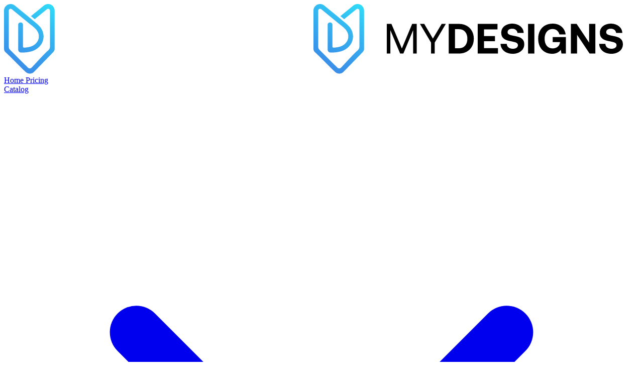

--- FILE ---
content_type: text/html; charset=utf-8
request_url: https://mydesigns.io/product-catalog/women-clothing/all-t-shirts/long-sleeve-t-shirts/gildan-2400
body_size: 60048
content:
<!doctype html><html lang="en"><head><link rel="icon" href="/assets/favicon-BO250ZnZ.svg"/><html lang="en"><meta charset="utf-8"><meta name="viewport" content="width=device-width,initial-scale=1"><title>Product Catalog - MyDesigns</title>
<meta name="description" content="Browse our product catalog at MyDesigns.">
<meta property="og:title" content="Product Catalog - MyDesigns">
<meta property="og:description" content="Browse our product catalog at MyDesigns.">
<meta property="og:type" content="website">
<meta property="og:url" content="https://mydesigns.io/product-catalog/women-clothing/all-t-shirts/long-sleeve-t-shirts/gildan-2400">
<meta name="twitter:card" content="summary_large_image">
<meta name="twitter:title" content="Product Catalog - MyDesigns">
<meta name="twitter:description" content="Browse our product catalog at MyDesigns."><link href="https://fonts.googleapis.com/css2?family=Inter:wght@100..900&display=swap" rel="stylesheet" media="print" onload="this.media='all'"/><noscript><link href="https://fonts.googleapis.com/css2?family=Inter:wght@100..900&display=swap" rel="stylesheet"/></noscript><link rel="preconnect" href="https://fonts.googleapis.com"/><link rel="preconnect" href="https://fonts.gstatic.com" crossorigin/><link rel="preconnect" href="https://api.mydesigns.io/"/><link rel="preconnect" href="https://cdn.mydesigns.io/"/><link rel="preconnect" href="https://accounts.mydesigns.io"/><script>(function (w, d, s, l, i) {
        w[l] = w[l] || [];
        w[l].push({ "gtm.start": new Date().getTime(), event: "gtm.js" });
        var f = d.getElementsByTagName(s)[0],
          j = d.createElement(s),
          dl = l != "dataLayer" ? "&l=" + l : "";
        j.async = true;
        j.src = "https://www.googletagmanager.com/gtm.js?id=" + i + dl;
        f.parentNode.insertBefore(j, f);
      })(window, document, "script", "dataLayer", "GTM-5GDJGRN");

      window.dataLayer = window.dataLayer || [];
      function gtag() {
        dataLayer.push(arguments);
      }
      gtag("js", new Date());

      gtag("config", "G-CQK3CR17GY");</script><script id="app-state" type="application/json">{"vueQueryState":{"mutations":[],"queries":[{"dehydratedAt":1769092195249,"state":{"data":[{"id":26,"podCategoryId":24,"isAssignable":true,"name":"T-Shirts","imageUrl":"66e46835-7a72-464f-975e-c1a328b2fd8d","description":"","slug":"t-shirts","sort":0,"seoTitle":"Kids T Shirts | Print on Demand Product Category | MyDesigns","seoDescription":"Discover the latest range of kids t-shirts with MyDesigns. Check out our kids tees for the very best in unique or custom, handmade pieces from our shops."},{"id":38,"podCategoryId":39,"isAssignable":true,"name":"Stickers","imageUrl":"2fc05c8b-48c8-49fd-8903-c5cbe7d6aa61","description":"","slug":"stickers","sort":0,"seoTitle":"Stickers | Print on Demand Product Category | MyDesigns","seoDescription":"Discover the latest range of stickers with MyDesigns. Check out our stickers selection for the very best in unique or custom, handmade pieces from our stickers shops."},{"id":134,"podCategoryId":36,"isAssignable":true,"name":"Kitchen Accessories","imageUrl":"fea1d91f-c20f-48e7-9dfd-60778e0f4772","description":"Explore our Kitchen Category for custom napkins, aprons, and coasters. Elevate your kitchen and dining experience with personalized designs that add style and functionality to your everyday meals or special events","slug":"kitchen-accessories","sort":0,"seoTitle":"Custom Kitchen Accessories","seoDescription":"Explore our Kitchen Category for custom napkins, aprons, and coasters. Elevate your kitchen and dining experience with personalized designs that add style and functionality to your everyday meals or special events"},{"id":151,"podCategoryId":149,"isAssignable":true,"name":"Misc Products","imageUrl":"9126f111-8a60-4749-a70e-845872192469","description":"Create and sell miscellaneous products. Choose from 1100+ blanks to customize and sell today.","slug":"misc-products","sort":0,"seoTitle":"Custom Misc Products","seoDescription":"Create and sell miscellaneous products. Choose from 1100+ blanks to customize and sell today."},{"id":3,"podCategoryId":1,"isAssignable":true,"name":"T-Shirts","imageUrl":"3eaa1045-ee6c-49cf-951f-70a23eff8fac","description":"","slug":"t-shirts","sort":0,"seoTitle":"Men's Clothing - T Shirts | Print on Demand Product Category | MyDesigns","seoDescription":"Discover the latest range of men's t-shirts with MyDesigns. Check out our mens tees for the very best in unique or custom, handmade pieces from our shops. Choose from classic black t-shirts, white t-shirts to oversized t-shirts."},{"id":14,"podCategoryId":12,"isAssignable":true,"name":"T-Shirts","imageUrl":"fd41aea4-284d-492b-ab2e-8135c5cd8294","description":"","slug":"t-shirts","sort":0,"seoTitle":"Women's Clothing - T Shirts | Print on Demand Product Category | MyDesigns","seoDescription":"Discover the latest range of women's t-shirts with MyDesigns. Check out our women tees for the very best in unique or custom, handmade pieces from our shops. Choose from classic black t-shirts, white t-shirts to oversized t-shirts."},{"id":12,"podCategoryId":null,"isAssignable":false,"name":"Women Clothing","imageUrl":"1e35a609-8d49-45ef-973b-4f0cb0a17047","description":"","slug":"women-clothing","sort":0,"seoTitle":"Women's Clothing | Print on Demand Product Category | MyDesigns","seoDescription":"Check out our women's selection for the very best in unique or custom, handmade pieces from our shops."},{"id":35,"podCategoryId":24,"isAssignable":true,"name":"Tank Tops","imageUrl":"1ff9f726-252a-4f77-9fb2-d297af83d5a3","description":"","slug":"tank-top","sort":1,"seoTitle":null,"seoDescription":null},{"id":89,"podCategoryId":39,"isAssignable":true,"name":"Magnets","imageUrl":"7fde1aac-0a88-4b08-b047-81e7677102d7","description":null,"slug":"magnets","sort":1,"seoTitle":"Magnets | Print on Demand Product Category | MyDesigns","seoDescription":null},{"id":93,"podCategoryId":1,"isAssignable":true,"name":"V-Neck T-Shirts","imageUrl":"9ca9de7d-a134-42ea-afcc-1e32a33b45b5","description":"","slug":"v-neck-t-shirts","sort":1,"seoTitle":"Men's Clothing - V-Neck T-Shirts | Print on Demand Product Category | MyDesigns","seoDescription":"Discover the latest range of men's v-neck t-shirts with MyDesigns. Check out our men's v-neck t-shirt selection for the very best in unique or custom, handmade pieces from our clothing shops."},{"id":152,"podCategoryId":12,"isAssignable":true,"name":"Women's Pajama Pants (AOP)","imageUrl":"264f536d-69a2-48d7-9ef1-a413634ed02c","description":"Here to add style on luxurious comfort, these custom photo pajama pants are made with 100% brushed polyester that feels extra cozy to slip into. The soft and stretchy fabric makes it perfect for sleeping or lounging around home while your prints come to life in vivid detail and color for extra style points. ","slug":"all-over-prints","sort":1,"seoTitle":"Custom Photo Pajama Pants | MyDesigns","seoDescription":"Add your art and pictures to create custom photo pajama pants and sell online. No minimum, 650+ blank products"},{"id":1,"podCategoryId":null,"isAssignable":false,"name":"Men Clothing","imageUrl":"a04f9fe0-a0f9-4d4f-b37a-6f043f9dfff0","description":"","slug":"men-clothing","sort":1,"seoTitle":"Men's Catalog | Print on Demand Product Category | MyDesigns","seoDescription":"Check out our men's selection for the very best in unique or custom, handmade pieces from our shops."},{"id":4,"podCategoryId":1,"isAssignable":true,"name":"Long Sleeve T-Shirts","imageUrl":"fca78dde-2041-4b80-956e-03b6d3fa59d9","description":"","slug":"long-sleeve-t-shirts","sort":2,"seoTitle":"Men's Clothing - Long Sleeve T Shirts | Print on Demand Product Category | MyDesigns","seoDescription":"Discover the latest range of men's long sleeve t-shirts with MyDesigns. Check out our mens long sleeve t shirt selection for the very best in unique or custom, handmade pieces from our clothing shops. Choose from classic black long sleeve t-shirts, white long sleeve t-shirts to oversized long sleeve t-shirts."},{"id":15,"podCategoryId":12,"isAssignable":true,"name":"Long Sleeve T-Shirts","imageUrl":"6eb7df1e-8aa0-485a-ac0c-53cb417a3223","description":"","slug":"long-sleeve-t-shirts","sort":2,"seoTitle":"Women's Clothing - Long Sleeve T Shirts | Print on Demand Product Category | MyDesigns","seoDescription":"Discover the latest range of women's long sleeve t-shirts with MyDesigns. Check out our womens long sleeve t shirt selection for the very best in unique or custom, handmade pieces from our clothing shops. Choose from classic black long sleeve t-shirts, white long sleeve t-shirts to oversized long sleeve t-shirts."},{"id":41,"podCategoryId":39,"isAssignable":true,"name":"Mugs & Glassware","imageUrl":"3e366f20-5697-4dbd-b3ae-d5243b41b81f","description":"Custom printed Mugs and Glassware from MyDesigns","slug":"mugs","sort":2,"seoTitle":"Mugs | Print on Demand Product Category | MyDesigns","seoDescription":"Discover the latest range of mugs with MyDesigns. Check out our mugs selection for the very best in unique or custom, handmade pieces from our mugs shops."},{"id":24,"podCategoryId":null,"isAssignable":false,"name":"Kids & Youth Clothing","imageUrl":"168d934c-47c2-41e0-9ad7-48ee643cf879","description":"","slug":"kids-and-youth-clothing","sort":2,"seoTitle":"Kids Catalog | Print on Demand Product Category | MyDesigns","seoDescription":"Check out our kids selection for the very best in unique or custom, handmade pieces from our learning & school shops."},{"id":16,"podCategoryId":12,"isAssignable":true,"name":"V-Neck T-Shirts","imageUrl":"46992677-3373-48e2-bd55-25d979287c9e","description":"","slug":"v-neck-t-shirts","sort":3,"seoTitle":"Women's Clothing - V Neck T-Shirt | Print on Demand Product Category | MyDesigns","seoDescription":"Discover the latest range of women's v necks with MyDesigns. Check out our women v neck selection for the very best in unique or custom, handmade pieces from our clothing shops."},{"id":95,"podCategoryId":39,"isAssignable":true,"name":"Pillows & Pillow Cases","imageUrl":"0408b476-cb1d-4933-b794-a3303248c6e3","description":"","slug":"pillows-and-pillow-cases","sort":3,"seoTitle":"Pillows & Pillow Cases | Print on Demand Product Category | MyDesigns","seoDescription":"Brighten up your interiors with these best-selling throw pillows from MyDesigns, featuring your favorite all-over-print designs. They're stylish and practical!"},{"id":155,"podCategoryId":1,"isAssignable":true,"name":"Men's Denim Jacket","imageUrl":"7e8e8194-e48b-4c9c-bfcb-ee647472048f","description":"This classic denim jacket for men features a lapel collar and button-front closure for a timeless look. With convenient front slant pockets, it's as functional as it is fashionable. Sporting a medium denim wash, it pairs effortlessly with any outfit, adding a touch of rugged charm to your wardrobe. ","slug":"outerwear","sort":3,"seoTitle":"Personalized Denim Jacket for Men | Print On Demand","seoDescription":"Add your design on our personalized denim jacket for men and sell online with no minimums. Learn more here. "},{"id":144,"podCategoryId":36,"isAssignable":true,"name":"Vegan Wallet Magsafe","imageUrl":"4a6efb0f-c7e1-47bb-b242-8d76e1102f6d","description":"<p>The wallet is the perfect way to keep your ID and credit cards close at hand. Crafted from your choice of black or white vegan leather, this MagSafe-compatible wallet features strong built-in magnets that allow it to effortlessly snap into place on the back of your iPhone. You can even stack it on top of a case with MagSafe to create a look that’s unique to you. The wallet supports up to two cards.</p>","slug":"vegan-wallet-magsafe-case","sort":3,"seoTitle":"MagSafe Wallet","seoDescription":"Wallet with MagSafe is the perfect way to keep your ID and credit cards close at hand. Crafted from your choice of black or white vegan leather, the wallet features strong built-in magnets that allow it to effortlessly snap into place on the back."},{"id":154,"podCategoryId":24,"isAssignable":true,"name":"Kids Lounge Pants (AOP)","imageUrl":"c3c60e43-93fb-4e54-9b16-3801099783c0","description":"Made with 100% brushed polyester, these customizable lounge pants for kids bring on comfort, style, and an unmatched coziness factor. Soft, stretchy, and a perfect canvas for your photos and art, these pants await to become an instant favorite of any kid.","slug":"all-over-prints","sort":3,"seoTitle":"Customizable Lounge Pants for Kids | MyDesigns","seoDescription":"Add your cute & unique designs to these customizable pajama pants for kids and sell online. No minimum, worldwide shipping. "},{"id":39,"podCategoryId":null,"isAssignable":false,"name":"Home & Living","imageUrl":"3212abca-8914-45f8-ae10-c83e3dce874f","description":"","slug":"home-and-living","sort":3,"seoTitle":"MyDesigns: Home and Living Catalog — MyDesigns.io","seoDescription":"Check out our home and living selection for the very best in unique or custom, handmade pieces from our signs shops."},{"id":27,"podCategoryId":24,"isAssignable":true,"name":"Long Sleeve T-Shirts","imageUrl":"ea25376d-82a9-45d5-9b85-e6885e7467bb","description":"","slug":"long-sleeve-t-shirt","sort":4,"seoTitle":null,"seoDescription":null},{"id":18,"podCategoryId":12,"isAssignable":true,"name":"Hoodies","imageUrl":"7fa1e821-cfc5-4ec0-98c0-f78a729b3649","description":"","slug":"hoodies","sort":4,"seoTitle":"Women's Clothing - Hoodies | Print on Demand Product Category | MyDesigns","seoDescription":"Discover the latest range of women's hoodies with MyDesigns. Check out our womens hoodies selection for the very best in unique or custom, handmade pieces from our clothing shops. Choose from classic black hoodies, white hoodies to oversized hoodies."},{"id":98,"podCategoryId":39,"isAssignable":true,"name":"Tumblers","imageUrl":"b79f65ff-fd3c-4431-b6dc-50812bef6086","description":"","slug":"tumblers","sort":4,"seoTitle":"Tumblers | Print on Demand Product Category | MyDesigns","seoDescription":""},{"id":135,"podCategoryId":36,"isAssignable":true,"name":"Other","imageUrl":"f0fccaef-5d28-448c-86e4-e60d1f39fcc3","description":"Discover our Other category featuring custom business cards and more. Personalize your professional and personal essentials with designs that make a lasting impression.","slug":"other","sort":4,"seoTitle":"Other","seoDescription":"Discover our Other category featuring custom business cards and more. Personalize your professional and personal essentials with designs that make a lasting impression."},{"id":148,"podCategoryId":1,"isAssignable":true,"name":"Men Pajama Pants (AOP)","imageUrl":"67b295b2-b262-4a09-9246-b82fc96fe435","description":"Made with 100% brushed polyester, these customized pajama pants add luxurious comfort and style to everyday life. The soft and stretchy fabric has the perfect balance of coziness and agility for maximum relaxation when lounging at home. ","slug":"all-over-prints","sort":4,"seoTitle":"Customized Pajama Pants for Men | MyDesigns","seoDescription":"Designed customized pajama pants for men and sell online. No minimum, 1200+ blank products"},{"id":36,"podCategoryId":null,"isAssignable":false,"name":"Accessories","imageUrl":"86df819a-0c81-4db3-928f-8d89bd25b44f","description":"","slug":"accessories","sort":4,"seoTitle":"Accessories | Print on Demand Product Category | MyDesigns","seoDescription":"Discover the latest range of accessories with MyDesigns. Check out our accessories selection for the very best in unique or custom, handmade pieces from our accessory shops."},{"id":21,"podCategoryId":12,"isAssignable":true,"name":"Sweatshirts","imageUrl":"9ea1dd4e-5fda-4268-8525-84e49b0e73c8","description":"","slug":"sweatshirts","sort":5,"seoTitle":"Womens Clothing - Sweatshirts | Print on Demand Product Category | MyDesigns","seoDescription":"Discover the latest range of women's sweatshirts with MyDesigns. Check out our womens sweatshirts selection for the very best in unique or custom, handmade pieces from our clothing shops. Choose from classic black sweatshirts, white sweatshirts to oversized sweatshirts."},{"id":32,"podCategoryId":24,"isAssignable":true,"name":"Sweatshirts","imageUrl":"1b0569e9-2ef9-44c8-8cd5-ecb229ed4658","description":"","slug":"sweatshirt","sort":5,"seoTitle":null,"seoDescription":null},{"id":100,"podCategoryId":39,"isAssignable":true,"name":"Ornaments","imageUrl":"b0cf5907-0274-4fa3-afa3-9102f2212c07","description":"Ornaments","slug":"ornaments","sort":5,"seoTitle":"Ornaments | MyDesigns","seoDescription":"Ornaments from MyDesigns"},{"id":6,"podCategoryId":1,"isAssignable":true,"name":"Hoodies","imageUrl":"38fd2c73-8d0b-4742-aa88-28c383cf0ae5","description":"","slug":"hoodies","sort":5,"seoTitle":"Men's Clothing - Hoodies | Print on Demand Product Category | MyDesigns","seoDescription":"Discover the latest range of men's hoodies with MyDesigns. Check out our mens hoodies selection for the very best in unique or custom, handmade pieces from our clothing shops. Choose from classic black hoodies, white hoodies to oversized hoodies."},{"id":137,"podCategoryId":36,"isAssignable":true,"name":"Pets","imageUrl":"2fd691e4-0433-4792-bd1d-f3f4358f3716","description":"Explore our Custom Pet Products for personalized pet essentials. Discover unique dog collars, leashes, retractable leashes, and bandanas to give your pets a stylish and personalized touch","slug":"pet-products","sort":5,"seoTitle":"Custom Pet Products","seoDescription":"Explore our Custom Pet Products for personalized pet essentials. Discover unique dog collars, leashes, retractable leashes, and bandanas to give your pets a stylish and personalized touch"},{"id":149,"podCategoryId":null,"isAssignable":false,"name":"Other","imageUrl":"7ca4364c-f9e4-45bd-9fb6-22ece47723f2","description":"Create and sell custom products at scale. Choose from 1200+ blanks to customize and sell as your own today. ","slug":"other-products","sort":5,"seoTitle":"Other Products","seoDescription":"Create and sell custom products at scale. Choose from 1200+ blanks to customize and sell as your own today. "},{"id":9,"podCategoryId":1,"isAssignable":true,"name":"Sweatshirts","imageUrl":"eb9ddf65-5e2e-498e-9186-f536e0163a1e","description":"","slug":"sweatshirts","sort":6,"seoTitle":"Men's Clothing - Sweatshirts | Print on Demand Product Category | MyDesigns","seoDescription":"Discover the latest range of men's sweatshirts with MyDesigns. Check out our mens sweatshirts selection for the very best in unique or custom, handmade pieces from our clothing shops. Choose from classic black sweatshirts, white sweatshirts to oversized sweatshirts."},{"id":92,"podCategoryId":24,"isAssignable":true,"name":"Bodysuits","imageUrl":"af95a2fe-3aec-4b80-9bdb-5a5da0a89a38","description":"","slug":"baby-bodysuits","sort":6,"seoTitle":"Baby Bodysuits | Print on Demand Product Category | MyDesigns","seoDescription":"Discover the latest range of baby bodysuits with MyDesigns. Check out our baby bodysuits for the very best in unique or custom, handmade pieces from our shops."},{"id":107,"podCategoryId":39,"isAssignable":true,"name":"Puzzles","imageUrl":"8d15b18d-cbf5-40ac-8c39-f77497909cf8","description":"","slug":"puzzles","sort":6,"seoTitle":"Personalized Puzzles - MyDesigns","seoDescription":"Personalized Puzzles for Everyone - MyDesigns"},{"id":23,"podCategoryId":12,"isAssignable":true,"name":"Tank Tops","imageUrl":"274de18e-7213-4707-8763-b5ddda3aa826","description":"","slug":"tank-tops","sort":6,"seoTitle":"Women's Clothing - Tank Tops | Print on Demand Product Category | MyDesigns","seoDescription":"Check out our women's selection of tank tops for the very best in unique or custom, handmade tank tops from our shops."},{"id":102,"podCategoryId":36,"isAssignable":true,"name":"Tote Bags","imageUrl":"e899fc3b-ce0a-4478-bc85-c699c3064869","description":"Tote Bags from MyDesigns","slug":"Tote Bags","sort":6,"seoTitle":"","seoDescription":""},{"id":105,"podCategoryId":24,"isAssignable":true,"name":"Hoodies","imageUrl":"a10493b2-a5e5-4d03-87bf-2fa9a1a2d28b","description":"","slug":"hoodies","sort":7,"seoTitle":"Hoodies | Print on Demand Product Category | MyDesigns","seoDescription":""},{"id":11,"podCategoryId":1,"isAssignable":true,"name":"Tank Tops","imageUrl":"7cfb90c3-a223-4863-bdac-c005c51a7735","description":"","slug":"tank-tops","sort":7,"seoTitle":"Men's Clothing - Tank Tops | Print on Demand Product Category | MyDesigns","seoDescription":"Check out our men's selection of tank tops for the very best in unique or custom, handmade tank tops from our shops."},{"id":111,"podCategoryId":39,"isAssignable":true,"name":"Journals & Notebooks","imageUrl":"c7273b04-9fe7-4319-b389-675e25f613b8","description":"Journals and Notebooks","slug":"journals-and-notebooks","sort":7,"seoTitle":"Custom Journals and Notebooks","seoDescription":"Sell custom journals and notebooks through MyDesigns"},{"id":113,"podCategoryId":39,"isAssignable":true,"name":"Blankets","imageUrl":"687ac371-e820-429a-836d-cf1409457c8f","description":"Custom Blankets from MyDesigns","slug":"blankets","sort":8,"seoTitle":"Custom Blankets from MyDesigns","seoDescription":"Create & Sell Custom Blankets from MyDesigns"},{"id":127,"podCategoryId":39,"isAssignable":true,"name":"Canvas","imageUrl":"c506c8d5-cf2b-4de5-acf0-43143033d4c7","description":"Wrapped Canvas is one of the best ways to display and sell your designs, photos, and art.","slug":"canvas","sort":9,"seoTitle":"Custom Canvas Wall Art","seoDescription":"Wrapped Canvas is one of the best ways to display and sell your designs, photos, and art."},{"id":128,"podCategoryId":39,"isAssignable":true,"name":"Posters","imageUrl":"18fc0586-0ac3-461e-be3b-7ee31bca0f9b","description":"Sell your art, photos, and designs on posters of various sizes.","slug":"posters","sort":10,"seoTitle":"Custom Posters","seoDescription":"Sell your art, photos, and designs on posters of various sizes."},{"id":139,"podCategoryId":39,"isAssignable":true,"name":"Greeting Cards & Postcards","imageUrl":"33c3f303-007d-40f7-8722-66c39097e3b4","description":"Create and sell custom greeting cards, postcards, and more with MyDesigns.","slug":"greeting-and-post-cards","sort":11,"seoTitle":"Greeting Cards & Postcards","seoDescription":"Create and sell custom greeting cards, postcards, and more with MyDesigns."},{"id":131,"podCategoryId":39,"isAssignable":true,"name":"Scented Candles","imageUrl":"5609cf27-7bbe-4aab-b105-1aac4b1f6c66","description":"Create and sell custom scented candles with MyDesigns","slug":"scented-candles","sort":12,"seoTitle":"Custom Scented Candles","seoDescription":"Create and sell custom scented candles with MyDesigns"},{"id":145,"podCategoryId":39,"isAssignable":true,"name":"Window Curtain","imageUrl":"5de6807b-ea1e-48ed-bb0b-a70694f07bdf","description":"Home decor - the one factor that can make a house truly feel like home. Add character to any type of surroundings with these personalized curtains. Measuring in at 50\" by 84\", these personalized photo curtains can decorate your window with your custom artwork or photos. Made 100% with polyester, they're somewhat transparent so as to soften outside light and add elegance to the room. ","slug":"home-decor","sort":13,"seoTitle":"Personalized Curtains | 50\" by 84\", Custom Printed","seoDescription":"Touch up your home decor with personalized curtains. 100% poly, 50\" x 84\" size, fully customizable print. "}],"dataUpdateCount":1,"dataUpdatedAt":1769092195171,"error":null,"errorUpdateCount":0,"errorUpdatedAt":0,"fetchFailureCount":0,"fetchFailureReason":null,"fetchMeta":null,"isInvalidated":false,"status":"success","fetchStatus":"idle"},"queryKey":["podCategoriesPublic"],"queryHash":"[\"podCategoriesPublic\"]"},{"dehydratedAt":1769092195249,"state":{"data":{"pageIndex":1,"totalPages":55,"totalItems":1091,"pageSize":20,"items":[{"id":1315,"imageUrl":"566be419-28bc-41f0-9ddd-93324e699ff4","product":{"id":383,"shippingProfileId":1,"name":"Women's Thongs (AOP)","code":"WOMENS_THONGS_AOP_GENERIC_BRAND","description":"<p>Crafted from a luxurious blend of 97% Polyester and 3% Spandex, these women's thongs offer the perfect combination of softness and stretch for all-day wear. With a comfy band for a quality feel, five size options for the perfect fit, and an all-over print design for that added flair, these thongs are sure to become your new go-to for everyday comfort and confidence.</p><ul><li>Material: 97% polyester, 3% spandex</li><li>Medium fabric (5.3 oz/yd² (180 g/m²))</li><li>Breathable antimicrobial fabric</li><li>Black elastic waistband and edges</li><li>Black outside seam thread, white inner seam thread</li><li>Regular fit</li><li>Sewn in label</li><li>Assembled in the USA from globally sourced parts</li></ul>","brand":"Generic brand","features":"{\"97% Polyester 3% Spandex\":\"Polyester fibers are extremely strong, resistant to most chemicals, stretching and shrinking\",\"4-way stretch\":\"Giving extra freedom of movement\",\"Elastic waistband\":\"The waistband is wide and elastic for extra comfort  \"}","slug":"womens-thongs-aop-generic-brand","seoTitle":"Personalized Thongs | Print On Demand - MyDesigns","seoDescription":"Sell personalized thongs online with no minimum orders. Add your designs in minutes, publish to your store in one click. Worldwide shipping.  - MyDesigns","packageWidth":0,"packageHeight":0,"packageLength":0,"packageWeight":0,"priceMin":15.09,"priceMax":15.09,"totalVariants":5,"totalPrintPartners":1,"numberOfSales":0,"podProductPodProductAttributes":[]},"category":{"id":152,"podCategoryId":12,"isAssignable":true,"name":"Women's Pajama Pants (AOP)","imageUrl":"264f536d-69a2-48d7-9ef1-a413634ed02c","description":"Here to add style on luxurious comfort, these custom photo pajama pants are made with 100% brushed polyester that feels extra cozy to slip into. The soft and stretchy fabric makes it perfect for sleeping or lounging around home while your prints come to life in vivid detail and color for extra style points. ","slug":"all-over-prints","sort":1,"seoTitle":"Custom Photo Pajama Pants | MyDesigns","seoDescription":"Add your art and pictures to create custom photo pajama pants and sell online. No minimum, 650+ blank products"}},{"id":1314,"imageUrl":"9942abea-b63f-464b-911c-83105954efc5","product":{"id":826,"shippingProfileId":1,"name":"Men's Classic Sneakers","code":"MENS_CLASSIC_SNEAKERS_GENERIC_BRAND","description":"<p><br></p><p>Fashion sense has no limits! These extremely comfortable high-top classic sneakers with a high quality print are made to last and to impress - a truly original way to express oneself and inspire new fashion trends on the go.</p><p><br></p><ul><li>Material: 27.87 oz. nylon canvas</li><li>Durable rubber outsole</li><li>Blank product sourced from China</li><li>5\" calf height</li><li>Black stitching and interior</li></ul>","brand":"Generic brand","features":"{\"100% Nylon Canvas\":\"Fine weave texture fabric and foamed lining makes wearing super soft and comfortable\",\"Soft foam insole\":\"Breathable foamed insole that is anti-heat, anti-moisture and anti-corrosion\",\"Pleather round toe\":\"Toe covered with black pleather for more durability\",\"Metal eyelets\":\"Silver color metal grommets for shoe laces\"}","slug":"mens-classic-sneakers-generic-brand","seoTitle":"Print on Demand Men's Classic Sneakers - MyDesigns","seoDescription":"Fashion sense has no limits! These extremely comfortable high-top canvas sneakers with a durable print are made to last and impress. Design your sneakers! - MyDesigns","packageWidth":0,"packageHeight":0,"packageLength":0,"packageWeight":0,"priceMin":42.47,"priceMax":42.47,"totalVariants":14,"totalPrintPartners":1,"numberOfSales":0,"podProductPodProductAttributes":[]},"category":{"id":151,"podCategoryId":149,"isAssignable":true,"name":"Misc Products","imageUrl":"9126f111-8a60-4749-a70e-845872192469","description":"Create and sell miscellaneous products. Choose from 1100+ blanks to customize and sell today.","slug":"misc-products","sort":0,"seoTitle":"Custom Misc Products","seoDescription":"Create and sell miscellaneous products. Choose from 1100+ blanks to customize and sell today."}},{"id":1313,"imageUrl":"a93c962d-4262-43f5-9681-f7cafa9e4946","product":{"id":1191,"shippingProfileId":1,"name":"Unisex Classic Backpack","code":"UNISEX_CLASSIC_BACKPACK_GENERIC_BRAND","description":"<p>With a classic look that never goes out of style, durable construction, and details for all-day carrying comfort, this customizable backpack is a must-have for the daily commute to school or occasional casual travel. This backpack will add color to any of your journeys.</p><ul><li>Made of 15.5 oz. Soft Nylon</li><li>Lightweight and waterproof</li><li>Adjustable shoulder straps</li></ul>","brand":"Generic brand","features":"{\"100% Soft Nylon Canvas\":\"Durable, waterproof and tear resistant soft nylon makes the bag strong and solid for everyday use\",\"Padded back\":\"Padded mesh back panel and straps for extra comfort, breathability and easy carrying\",\"Durable zipper closure\":\"Main pocket has a durable zipper closure for  comfortable and fast access\"}","slug":"unisex-classic-backpack-generic-brand","seoTitle":"Designable Unisex Classic Backpack - MyDesigns","seoDescription":"This Unisex Classic Backpack it light, water resistant and fashionable. Use it for school or travel. With your design it will become a well-loved favorite! - MyDesigns","packageWidth":0,"packageHeight":0,"packageLength":0,"packageWeight":0,"priceMin":37.04,"priceMax":37.04,"totalVariants":1,"totalPrintPartners":1,"numberOfSales":0,"podProductPodProductAttributes":[]},"category":{"id":151,"podCategoryId":149,"isAssignable":true,"name":"Misc Products","imageUrl":"9126f111-8a60-4749-a70e-845872192469","description":"Create and sell miscellaneous products. Choose from 1100+ blanks to customize and sell today.","slug":"misc-products","sort":0,"seoTitle":"Custom Misc Products","seoDescription":"Create and sell miscellaneous products. Choose from 1100+ blanks to customize and sell today."}},{"id":1312,"imageUrl":"75430d64-ece2-40ac-b948-f1968a84cf61","product":{"id":1036,"shippingProfileId":1,"name":"Women's Sneakers","code":"WOMENS_SNEAKERS_GENERIC_BRAND","description":"<p><br></p><p>Walk with confidence in a pair of these unique sneakers! Extremely comfortable canvas sneakers with a high quality print are made to last and to impress - a truly original way to express oneself and to inspire new fashion trends on the go.</p><p><br></p><ul><li>Made of 25.71 oz. Nylon canvas</li><li>6-12 US sizes</li><li>Lightweight</li><li>Durable rubber outsole</li><li>Black inside interior</li><li>NB! Not suitable for fine prints due to base canvas material</li></ul>","brand":"Generic brand","features":"{\"100% Nylon Canvas\":\"Fine weave texture fabric and foamed lining makes wearing super soft and comfortable\",\"Soft foam insole\":\"Breathable foamed insole that is anti-heat, anti-moisture and anti-corrosion\",\"Pleather round toe\":\"Toe covered with black pleather for more durability\",\"Metal eyelets\":\"Silver color metal grommets for shoe laces\"}","slug":"womens-sneakers-generic-brand","seoTitle":"Custom Print on Demand Women's Sneakers - MyDesigns","seoDescription":"Walk with confidence in a pair of these unique, custom Women's Sneakers. The comfortable canvas is perfect for expressing ones style choice. Design yours! - MyDesigns","packageWidth":0,"packageHeight":0,"packageLength":0,"packageWeight":0,"priceMin":40.26,"priceMax":40.26,"totalVariants":11,"totalPrintPartners":1,"numberOfSales":0,"podProductPodProductAttributes":[]},"category":{"id":151,"podCategoryId":149,"isAssignable":true,"name":"Misc Products","imageUrl":"9126f111-8a60-4749-a70e-845872192469","description":"Create and sell miscellaneous products. Choose from 1100+ blanks to customize and sell today.","slug":"misc-products","sort":0,"seoTitle":"Custom Misc Products","seoDescription":"Create and sell miscellaneous products. Choose from 1100+ blanks to customize and sell today."}},{"id":1311,"imageUrl":"6d889183-a433-46b5-8ee3-d647357c919b","product":{"id":1035,"shippingProfileId":1,"name":"Women's Classic Sneakers","code":"WOMENS_CLASSIC_SNEAKERS_GENERIC_BRAND","description":"<p>These timeless high-top sneakers are made to last and to impress. Their 27.87 oz. nylon canvas along with the pleather-covered toe, and the durable rubber outsole deliver excellent durability. The 5\" calf height adds that classic sneaker touch, while while the breathable foam insole makes for total walking comfort. Available in US sizes 6-12.</p><ul><li>Material: 27.87oz nylon canvas</li><li>Durable rubber outsole</li><li>6-12 US size</li><li>Black stitching and interior</li><li>5\" calf height</li></ul>","brand":"Generic brand","features":"{\"100% Nylon Canvas\":\"Fine weave texture fabric and foamed lining makes wearing super soft and comfortable\",\"Soft foam insole\":\"Breathable foamed insole that is anti-heat, anti-moisture and anti-corrosion\",\"Pleather round toe\":\"Toe covered with black pleather for more durability\",\"Metal eyelets\":\"Silver color metal grommets for shoe laces\"}","slug":"womens-classic-sneakers-generic-brand","seoTitle":"Customizable Women's Classic Sneakers - MyDesigns","seoDescription":"Women's high-top sneakers with a classic look and custom design. Come with a 5\" calf height and made of canvas. - MyDesigns","packageWidth":0,"packageHeight":0,"packageLength":0,"packageWeight":0,"priceMin":41.87,"priceMax":41.87,"totalVariants":11,"totalPrintPartners":1,"numberOfSales":0,"podProductPodProductAttributes":[]},"category":{"id":151,"podCategoryId":149,"isAssignable":true,"name":"Misc Products","imageUrl":"9126f111-8a60-4749-a70e-845872192469","description":"Create and sell miscellaneous products. Choose from 1100+ blanks to customize and sell today.","slug":"misc-products","sort":0,"seoTitle":"Custom Misc Products","seoDescription":"Create and sell miscellaneous products. Choose from 1100+ blanks to customize and sell today."}},{"id":1310,"imageUrl":"c7f56526-2549-467d-b480-1ec995b1d3a3","product":{"id":1033,"shippingProfileId":1,"name":"Men's Slide Sandals","code":"MENS_SLIDE_SANDALS_GENERIC_BRAND","description":"<p>Created to bring both comfort and a custom touch to any man's life, these personalized sandals are perfect for a cozy life at home. Made with a slide-in design, these sandals are easy to wear, and provide excellent cushioning thanks to the PVC foaming sole. Add your personalized designs and create a daily staple that is as comfy as it is unique.</p><ul><li>Material: PVC foam</li><li>Printed strap surface</li><li>Black outsole</li><li>Runs smaller than usual, suggested to size up</li><li>Blank product sourced from China</li></ul>","brand":"Generic brand","features":"{\"Easy cleaning\":\"The slide sandals are easy to clean - just using water and allowing for a quick dry\",\"PVC foaming outsole and strap\":\"Lightweight cushioned sole for comfort and easy wear together with a quick-drying and customizable strap\",\"Embossed insole\":\"For secure and comfortable grip\",\"Comfort\":\"Designed with a foot curvature that embraces your feet and toes for easy, all-day wear\"}","slug":"mens-slide-sandals-generic-brand","seoTitle":"Personalized Sandals for Men | Print On Demand - MyDesigns","seoDescription":"Create your own men's personalized sandals as a gift or to sell online. No minimums, worldwide shipping, 400+ blank items - MyDesigns","packageWidth":0,"packageHeight":0,"packageLength":0,"packageWeight":0,"priceMin":37.04,"priceMax":37.04,"totalVariants":7,"totalPrintPartners":1,"numberOfSales":0,"podProductPodProductAttributes":[]},"category":{"id":151,"podCategoryId":149,"isAssignable":true,"name":"Misc Products","imageUrl":"9126f111-8a60-4749-a70e-845872192469","description":"Create and sell miscellaneous products. Choose from 1100+ blanks to customize and sell today.","slug":"misc-products","sort":0,"seoTitle":"Custom Misc Products","seoDescription":"Create and sell miscellaneous products. Choose from 1100+ blanks to customize and sell today."}},{"id":1309,"imageUrl":"6260280f-f898-492f-9ec3-2b2f41000e1c","product":{"id":1057,"shippingProfileId":1,"name":"Women's One-piece Swimsuit (AOP)","code":"WOMENS_ONE_PIECE_SWIMSUIT_AOP_GENERIC_BRAND","description":"<p>The one-piece swimsuit is designed for fashion-conscious swimmers. It features a hollowed-out backing. The fabric construction is 85% polyester and 15% spandex. This combination is ideal for displaying the vivid colors of a printed design. There is an elastic component near the chest area. This is designed for extra support.</p><ul><li>85% Polyester 15% Spandex</li><li>Light fabric (5.01 oz/yd² (169 g/m²))</li><li>Cut out at the back</li><li>Elastic straps</li></ul>","brand":"Generic brand","features":"{\"Elastic inside\":\"An inch wide elastic at the chest area for extra support\",\"Vibrant colors\":\"The latest printing techniques provide bright and crisp colors matching your craziest designs\",\"85% Polyester 15% Spandex\":\"These polyester fibers are extremely strong, resistant to most chemicals, stretching and shrinking. Spandex adds amazing stretch and softness to this swimwear\"}","slug":"womens-one-piece-swimsuit-aop-generic-brand","seoTitle":"All Over Print One-piece Swimsuit - MyDesigns","seoDescription":"This one-piece swimsuit is perfect for your all-over-print designs. Designs are durable and print will not fade in water. - MyDesigns","packageWidth":0,"packageHeight":0,"packageLength":0,"packageWeight":0,"priceMin":18.6,"priceMax":18.6,"totalVariants":70,"totalPrintPartners":1,"numberOfSales":0,"podProductPodProductAttributes":[]},"category":{"id":152,"podCategoryId":12,"isAssignable":true,"name":"Women's Pajama Pants (AOP)","imageUrl":"264f536d-69a2-48d7-9ef1-a413634ed02c","description":"Here to add style on luxurious comfort, these custom photo pajama pants are made with 100% brushed polyester that feels extra cozy to slip into. The soft and stretchy fabric makes it perfect for sleeping or lounging around home while your prints come to life in vivid detail and color for extra style points. ","slug":"all-over-prints","sort":1,"seoTitle":"Custom Photo Pajama Pants | MyDesigns","seoDescription":"Add your art and pictures to create custom photo pajama pants and sell online. No minimum, 650+ blank products"}},{"id":1308,"imageUrl":"4589e7ed-9de5-4142-90bb-39d2b967d558","product":{"id":1051,"shippingProfileId":1,"name":"Women's Relaxed Shorts (AOP)","code":"WOMENS_RELAXED_SHORTS_AOP_GENERIC_BRAND","description":"<p>With a casual style and a relaxed fit for those easy-going days, these women's custom-printed shorts are a highly versatile staple meant to be enjoyed on a daily basis. With a drawstring and edge-trim in black or white color, these shorts provide extra style points and custom comfort. Made with top-tier polyester material through and through, these shorts remain comfy throughout the entire day.</p><ul><li>Material: 100% polyester</li><li>Medium fabric (7.76 oz/yd²(263 g/m²))</li><li>Relaxed fit</li><li>Drawstring and edge trim in black or white color</li><li>Curved bottom hem</li></ul>","brand":"Generic brand","features":"{\"100% Polyester\":\"This extremely strong and durable synthetic fabric retains its shape and dries quickly\",\"Soft material\":\"Soft fabric for easy wear and comfortable touch\",\"Drawstring waist\":\"Adjust the waistband with drawstrings for the perfect fit\",\"With side seams\":\"Located along the sides of a garment, they hold the garment's shape longer and give it structural support\"}","slug":"womens-relaxed-shorts-aop-generic-brand","seoTitle":"Custom-Printed Shorts for Women | Print on Demand - MyDesigns","seoDescription":"Create your own custom-printed shorts for women as a gift or to sell online. No minimums, worldwide shipping, 400+ blank items\n - MyDesigns","packageWidth":0,"packageHeight":0,"packageLength":0,"packageWeight":0,"priceMin":26.25,"priceMax":26.25,"totalVariants":12,"totalPrintPartners":1,"numberOfSales":0,"podProductPodProductAttributes":[]},"category":{"id":152,"podCategoryId":12,"isAssignable":true,"name":"Women's Pajama Pants (AOP)","imageUrl":"264f536d-69a2-48d7-9ef1-a413634ed02c","description":"Here to add style on luxurious comfort, these custom photo pajama pants are made with 100% brushed polyester that feels extra cozy to slip into. The soft and stretchy fabric makes it perfect for sleeping or lounging around home while your prints come to life in vivid detail and color for extra style points. ","slug":"all-over-prints","sort":1,"seoTitle":"Custom Photo Pajama Pants | MyDesigns","seoDescription":"Add your art and pictures to create custom photo pajama pants and sell online. No minimum, 650+ blank products"}},{"id":1307,"imageUrl":"af764c11-4803-4325-b9d5-6f0f71348c9d","product":{"id":1038,"shippingProfileId":1,"name":"Men's Puffer Jacket (AOP)","code":"MENS_PUFFER_JACKET_AOP_GENERIC_BRAND","description":"<p>A custom puffer jacket is a grade-A upgrade to any wardrobe. This one comes with a stand-up collar, quilted lining, black cuff lining, and two spacious side pockets for added practicality. Each jacket is lightweight and super soft to the touch. Choose between two zipper color choices: black or dark blue.</p><ul><li>100% polyester outer layer</li><li>100% black polyester cotton-like quilted lining</li><li>2 zipper and cuff lining color options: black and dark blue</li><li>Regular fit</li><li>Stand up collar</li><li>Sewn in label</li><li>Blank product sourced from China</li></ul>","brand":"Generic brand","features":"{\"100% Polyester\":\"This extremely strong and durable synthetic fabric retains its shape and dries quickly\",\"Black lining\":\"Jacket features a black cotton-like lining for better comfort, moisture absorption and quick drying\",\"Front pockets\":\"Two spacious pockets at the sides\",\"Elastic cuffs\":\"Elastic bands make cuffs highly resilient and helps retain shape\",\"Lightweight\":\"Lightweight and soft to touch material\",\"Zipper with metal head\":\"Long-lasting high-quality plastic zipper with metal slider and puller. \"}","slug":"mens-puffer-jacket-aop-generic-brand","seoTitle":"Custom Puffer Jacket | Print On Demand - MyDesigns","seoDescription":"Print your custom puffer jacket to sell online or as a gift. No minimums, worldwide shipping, 400+ blank items - MyDesigns","packageWidth":0,"packageHeight":0,"packageLength":0,"packageWeight":0,"priceMin":61.19,"priceMax":61.19,"totalVariants":10,"totalPrintPartners":1,"numberOfSales":0,"podProductPodProductAttributes":[]},"category":{"id":4,"podCategoryId":1,"isAssignable":true,"name":"Long Sleeve T-Shirts","imageUrl":"fca78dde-2041-4b80-956e-03b6d3fa59d9","description":"","slug":"long-sleeve-t-shirts","sort":2,"seoTitle":"Men's Clothing - Long Sleeve T Shirts | Print on Demand Product Category | MyDesigns","seoDescription":"Discover the latest range of men's long sleeve t-shirts with MyDesigns. Check out our mens long sleeve t shirt selection for the very best in unique or custom, handmade pieces from our clothing shops. Choose from classic black long sleeve t-shirts, white long sleeve t-shirts to oversized long sleeve t-shirts."}},{"id":1306,"imageUrl":"a5dfd88b-b1eb-4f4d-bc24-094a21ca47f2","product":{"id":1022,"shippingProfileId":1,"name":"Men's Bomber Jacket (AOP)","code":"MENS_BOMBER_JACKET_AOP_GENERIC_BRAND","description":"<p>Looking fashionable has never been easier with this men's all-over print jacket with ribbed stand-up collar, elastic cuffs, and elasticized hem. Featuring the classic bomber jacket look, a durable zipper and two pouch pockets, this jacket is ready to take your everyday look a notch higher to reflect your unique personality and style.</p><ul><li>Material: 100% polyester</li><li>Full front metal zipper closure</li><li>Two lined welt pockets at front</li><li>Dark blue polyester lining</li><li>Sewn in label</li><li>Seam thread color automatically matched to design</li><li>Blank product sourced from China</li></ul>","brand":"Generic brand","features":"{\"100% Polyester base\":\"This extremely strong and durable synthetic fabric retains its shape and resists wind, sun and rain\",\"All over print\":\"Print covers entire jacket\",\"Rib Knit\":\"The jacket has black 2\\\" x 2\\\" rib knit cuffs, collar and bottom hem\",\"Front pockets\":\"Self lined slanted pockets at the sides\"}","slug":"mens-bomber-jacket-aop-generic-brand","seoTitle":"Men's AOP Custom Bomber Jacket - MyDesigns","seoDescription":"Men's AOP Custom Bomber Jacket with a 100% polyester lining and full front zipper closure. Features two lined pockets and dark blue lining. - MyDesigns","packageWidth":0,"packageHeight":0,"packageLength":0,"packageWeight":0,"priceMin":60.06,"priceMax":68.12,"totalVariants":9,"totalPrintPartners":1,"numberOfSales":0,"podProductPodProductAttributes":[]},"category":{"id":4,"podCategoryId":1,"isAssignable":true,"name":"Long Sleeve T-Shirts","imageUrl":"fca78dde-2041-4b80-956e-03b6d3fa59d9","description":"","slug":"long-sleeve-t-shirts","sort":2,"seoTitle":"Men's Clothing - Long Sleeve T Shirts | Print on Demand Product Category | MyDesigns","seoDescription":"Discover the latest range of men's long sleeve t-shirts with MyDesigns. Check out our mens long sleeve t shirt selection for the very best in unique or custom, handmade pieces from our clothing shops. Choose from classic black long sleeve t-shirts, white long sleeve t-shirts to oversized long sleeve t-shirts."}},{"id":1305,"imageUrl":"e73bc5b9-904a-4ddb-b827-04764030949a","product":{"id":789,"shippingProfileId":1,"name":"Women's Short Sleeve Shirt (AOP)","code":"WOMENS_SHORT_SLEEVE_SHIRT_AOP_GENERIC_BRAND","description":"<p>Made to stand out, these all-over-print tees for women are as comfy as they are stylish. They're made with 95% Polyester and 5% Spandex (190GSM) and they're a perfect choice whether as loungewear or leisurewear. Available in sizes up to 4XL.</p><ul><li>Material: 95% polyester, 5% spandex</li><li>Light fabric (5.6 oz/yd² (190 g/m²))</li><li>Printed-in size and care label</li><li>Seam thread color automatically matched to design (black or white)</li><li>Assembled in the USA from globally sourced parts</li></ul>","brand":"Generic brand","features":"{\"Size and care label\":\"Size information and care instructions are conveniently printed on the inside of the collar\",\"Double needle sleeve, neck and bottom hem\":\"The garment is sewn around the edges with a wide double topstitch, making it long-lasting and durable \",\"95% Polyester 5% Spandex\":\"This extremely strong and durable synthetic fabric retains its shape and dries quickly\"}","slug":"womens-short-sleeve-shirt-aop-generic-brand","seoTitle":"All Over Print Tees for Women | MyDesigns","seoDescription":"Create stunning all-over-print tees for women with MyDesigns and sell online. Up to 4XL sizes, worldwide shipping, no minimums.","packageWidth":0,"packageHeight":0,"packageLength":0,"packageWeight":0,"priceMin":27.57,"priceMax":34.01,"totalVariants":8,"totalPrintPartners":1,"numberOfSales":0,"podProductPodProductAttributes":[]},"category":{"id":14,"podCategoryId":12,"isAssignable":true,"name":"T-Shirts","imageUrl":"fd41aea4-284d-492b-ab2e-8135c5cd8294","description":"","slug":"t-shirts","sort":0,"seoTitle":"Women's Clothing - T Shirts | Print on Demand Product Category | MyDesigns","seoDescription":"Discover the latest range of women's t-shirts with MyDesigns. Check out our women tees for the very best in unique or custom, handmade pieces from our shops. Choose from classic black t-shirts, white t-shirts to oversized t-shirts."}},{"id":1304,"imageUrl":"e939b90c-eea6-4486-ac9d-a673b97a00ac","product":{"id":788,"shippingProfileId":1,"name":"Women's Sports Jersey (AOP)","code":"WOMENS_SPORTS_JERSEY_AOP_GENERIC_BRAND","description":"<p>Made with 100% moisture-wicking performance polyester, these custom-made jerseys for women bring style and peak performance at the forefront. With their stretchy and durable nature, they make the perfect choice for the active lifestyle. Available in sizes XS to 4XL.</p><ul><li>Material: 100% moisture-wicking polyester</li><li>Printed on size and care label</li><li>Extra light fabric (4.13 oz/yd² (140g/m²))</li><li>Classic fit</li><li>Seam thread color automatically matched to design (black or white)</li><li>Assembled in the USA from globally sourced parts</li></ul>","brand":"Generic brand","features":"{\"100% Polyester\":\"This extremely strong and durable synthetic fabric retains its shape and dries quickly\",\"1x1 Ribbed collar and armholes\":\"Allows the shirt to stretch as it's put on, afterwards the collar and armholes go back to their original size, leaving a well-fitted top\",\"Vibrant colors\":\"The latest printing techniques provide bright and crisp colors matching your craziest designs\",\"Moisture wicking material\":\"Transfers moisture away from your skin during any physical activity and keeps you cool\"}","slug":"womens-sports-jersey-aop-generic-brand","seoTitle":"Custom-Made Jerseys for Women | MyDesigns","seoDescription":"Sell custom-made jerseys for women online. Add your own design and we'll ship it worldwide. - MyDesigns","packageWidth":0,"packageHeight":0,"packageLength":0,"packageWeight":0,"priceMin":26.36,"priceMax":32.81,"totalVariants":8,"totalPrintPartners":1,"numberOfSales":0,"podProductPodProductAttributes":[]},"category":{"id":14,"podCategoryId":12,"isAssignable":true,"name":"T-Shirts","imageUrl":"fd41aea4-284d-492b-ab2e-8135c5cd8294","description":"","slug":"t-shirts","sort":0,"seoTitle":"Women's Clothing - T Shirts | Print on Demand Product Category | MyDesigns","seoDescription":"Discover the latest range of women's t-shirts with MyDesigns. Check out our women tees for the very best in unique or custom, handmade pieces from our shops. Choose from classic black t-shirts, white t-shirts to oversized t-shirts."}},{"id":1303,"imageUrl":"e955f3fc-ed92-4520-9f16-da653192b5d3","product":{"id":780,"shippingProfileId":1,"name":"Men's Polyester Tee (AOP)","code":"MENS_POLYESTER_TEE_AOP_GENERIC_BRAND","description":"<p>The vibrant all over print decorates both the front and the back of this tee making it an instant standout in anyone's wardrobe. Made with 100% silky smooth, brushed polyester, these t-shirts are comfy, and designed to be shrink and fade-resistant. All panels are cut and sewn together by skilled artisans for picture-prefect printing and excellent fit.</p><ul><li>Material: 100% brushed polyester</li><li>Light fabric (5.16 oz/yd² (175 g/m²))</li><li>Size and care information printed inside the collar</li><li>Seam thread color automatically matched to design (black or white)</li><li>Assembled in the USA from globally sourced parts</li></ul>","brand":"Generic brand","features":"{\"100% Polyester\":\"This extremely strong and durable synthetic fabric retains its shape and dries quickly\",\"Size and care label\":\"Size information and care instructions are conveniently printed on the inside of the collar\",\"Double needle sleeve, neck and bottom hem\":\"The garment is sewn around the edges with a wide double topstitch, making it long-lasting and durable \"}","slug":"mens-polyester-tee-aop-generic-brand","seoTitle":"All Over Print Tees for Men | MyDesigns","seoDescription":"Design and sell your own all-over-print tees and start your own business. No minimum, 1150+ blank products - MyDesigns","packageWidth":0,"packageHeight":0,"packageLength":0,"packageWeight":0,"priceMin":27.57,"priceMax":34.01,"totalVariants":8,"totalPrintPartners":1,"numberOfSales":0,"podProductPodProductAttributes":[]},"category":{"id":3,"podCategoryId":1,"isAssignable":true,"name":"T-Shirts","imageUrl":"3eaa1045-ee6c-49cf-951f-70a23eff8fac","description":"","slug":"t-shirts","sort":0,"seoTitle":"Men's Clothing - T Shirts | Print on Demand Product Category | MyDesigns","seoDescription":"Discover the latest range of men's t-shirts with MyDesigns. Check out our mens tees for the very best in unique or custom, handmade pieces from our shops. Choose from classic black t-shirts, white t-shirts to oversized t-shirts."}},{"id":1302,"imageUrl":"e728eb78-72ea-42c1-bf4f-e4d97e093860","product":{"id":956,"shippingProfileId":1,"name":"Women's Jersey Short Sleeve Deep V-Neck Tee","code":"WOMENS_JERSEY_SHORT_SLEEVE_DEEP_V_NECK_TEE_BELLACANVAS_6035","description":"<p>This is a classic custom women's deep v-neck t-shirt that fits great and feels better. Well-loved, this favorite strikes a modern feminine fit. Additionally, it's comfortable - a must-have in every woman's wardrobe. Side seams maintain fitting over time. The shoulders have tape to ensure durability. The collar has ribbed knitting for better elasticity.</p><ul><li>100% Airlume combed and ring-spun cotton (fiber content may vary for different colors)</li><li>Light fabric (4.2 oz/yd² (142 g/m²))</li><li>Slim fit</li><li>Sewn in label</li><li>Runs smaller than usual</li></ul>","brand":"Bella+Canvas","features":"{\"With side seams\":\"Located along the sides, they help hold the garment's shape longer and give it structural support\",\"Ribbed knit collar with seam\":\"Ribbed knit makes the collar highly elastic and helps retain its shape\",\"Shoulder tape\":\"Twill tape covers the shoulder seams to stabilize the back of the garment and prevent stretching\",\"Fiber composition\":\"Solid colors are 100% cotton, heather colors are 52% cotton, 48% polyester, Athletic Heather is 90% cotton, 10% polyester. \"}","slug":"womens-jersey-short-sleeve-deep-v-neck-tee-bellacanvas-6035","seoTitle":"Bella + Canvas 6035 | Women's Deep V-Neck T-Shirt - MyDesigns","seoDescription":"The Bella + Canvas 6035 deep v-neck tee is a perfect addition to any women's wardrobe. Customize with your own design. - MyDesigns","packageWidth":0,"packageHeight":0,"packageLength":0,"packageWeight":0,"priceMin":13.1,"priceMax":18.76,"totalVariants":22,"totalPrintPartners":2,"numberOfSales":0,"podProductPodProductAttributes":[]},"category":{"id":16,"podCategoryId":12,"isAssignable":true,"name":"V-Neck T-Shirts","imageUrl":"46992677-3373-48e2-bd55-25d979287c9e","description":"","slug":"v-neck-t-shirts","sort":3,"seoTitle":"Women's Clothing - V Neck T-Shirt | Print on Demand Product Category | MyDesigns","seoDescription":"Discover the latest range of women's v necks with MyDesigns. Check out our women v neck selection for the very best in unique or custom, handmade pieces from our clothing shops."}},{"id":1300,"imageUrl":"b4e407f4-c543-45b5-944f-c68cb7160d50","product":{"id":1014,"shippingProfileId":1,"name":"Unisex Three-Quarter Sleeve Raglan Shirt","code":"UNISEX_THREE_QUARTER_SLEEVE_RAGLAN_SHIRT_TULTEX_245","description":"<p><br></p><p>Show off your laid-back style with this three-quarter raglan sleeve shirt. Made from 100% ring-spun cotton for solid colors, or a blend of cotton and polyester for heather shades, this shirt offers a soft, breathable fit. The fine-knit jersey fabric (4.5 oz/yd²) and ¾ contrast raglan sleeves give it a sporty, classic vibe.&nbsp;Featuring an un-hemmed bottom and reactive-dyed fabric for long-lasting color, it’s pre-washed to minimize shrinkage and ensure a perfect fit. Whether you're layering or wearing it solo, this shirt is a versatile, must-have addition to your wardrobe.</p><p><br></p><ul><li>All solid colors are 100% ring-spun cotton</li><li>Heather Grey color is 90% cotton, 10% polyester</li><li>Heather Denim color is 50% cotton, 50% polyester</li><li>Fabric weight: 4.5 oz/yd² (152.6 g/m²)</li><li>Fine knit jersey</li><li>30 singles</li><li>¾ sleeves</li><li>Contrast raglan sleeve</li><li>Unhemmed bottom</li><li>Reactive-dyed for longer-lasting color</li><li>Prewashed to minimize shrinkage</li><li>Tear-away label</li></ul>","brand":"Tultex","features":"{\"100% ring-spun cotton\":\"Made from specially spun fibers that make a very strong and smooth fabric that is perfect for printing.\",\"Fine-knit jersey\":\"Made with 30 singles providing a soft feel of comfort.\",\"Raglan sleeves\":\"The contoured seaming on raglan sleeves gives the shirt a relaxed fit\",\"Tear-away tags\":\"Total comfort and zero scratching thanks to the tearaway tags. \",\"Reactive-dyed\":\"Maintains color vibrancy for longer. \",\"Shrink-resistant\":\"Comes pre-washed so it retains its true size wash after wash. \",\"DTF inner neck labels\":\"The inner neck labels are printed using the Direct-to-Film (DTF) print method, while the rest of the prints are done with the Direct-to-Garment (DTG) method. \"}","slug":"unisex-three-quarter-sleeve-raglan-shirt-tultex-245","seoTitle":"Custom 3/4 Raglan Shirts | POD - MyDesigns","seoDescription":"Add your designs to these 3/4 raglan shirts and sell online with no minimums. Explore all raglan shirts here.  - MyDesigns","packageWidth":0,"packageHeight":0,"packageLength":0,"packageWeight":0,"priceMin":16.83,"priceMax":18.76,"totalVariants":126,"totalPrintPartners":2,"numberOfSales":0,"podProductPodProductAttributes":[]},"category":{"id":15,"podCategoryId":12,"isAssignable":true,"name":"Long Sleeve T-Shirts","imageUrl":"6eb7df1e-8aa0-485a-ac0c-53cb417a3223","description":"","slug":"long-sleeve-t-shirts","sort":2,"seoTitle":"Women's Clothing - Long Sleeve T Shirts | Print on Demand Product Category | MyDesigns","seoDescription":"Discover the latest range of women's long sleeve t-shirts with MyDesigns. Check out our womens long sleeve t shirt selection for the very best in unique or custom, handmade pieces from our clothing shops. Choose from classic black long sleeve t-shirts, white long sleeve t-shirts to oversized long sleeve t-shirts."}},{"id":1299,"imageUrl":"b6484748-511b-4b1d-a5e1-58198edb8de5","product":{"id":1014,"shippingProfileId":1,"name":"Unisex Three-Quarter Sleeve Raglan Shirt","code":"UNISEX_THREE_QUARTER_SLEEVE_RAGLAN_SHIRT_TULTEX_245","description":"<p><br></p><p>Show off your laid-back style with this three-quarter raglan sleeve shirt. Made from 100% ring-spun cotton for solid colors, or a blend of cotton and polyester for heather shades, this shirt offers a soft, breathable fit. The fine-knit jersey fabric (4.5 oz/yd²) and ¾ contrast raglan sleeves give it a sporty, classic vibe.&nbsp;Featuring an un-hemmed bottom and reactive-dyed fabric for long-lasting color, it’s pre-washed to minimize shrinkage and ensure a perfect fit. Whether you're layering or wearing it solo, this shirt is a versatile, must-have addition to your wardrobe.</p><p><br></p><ul><li>All solid colors are 100% ring-spun cotton</li><li>Heather Grey color is 90% cotton, 10% polyester</li><li>Heather Denim color is 50% cotton, 50% polyester</li><li>Fabric weight: 4.5 oz/yd² (152.6 g/m²)</li><li>Fine knit jersey</li><li>30 singles</li><li>¾ sleeves</li><li>Contrast raglan sleeve</li><li>Unhemmed bottom</li><li>Reactive-dyed for longer-lasting color</li><li>Prewashed to minimize shrinkage</li><li>Tear-away label</li></ul>","brand":"Tultex","features":"{\"100% ring-spun cotton\":\"Made from specially spun fibers that make a very strong and smooth fabric that is perfect for printing.\",\"Fine-knit jersey\":\"Made with 30 singles providing a soft feel of comfort.\",\"Raglan sleeves\":\"The contoured seaming on raglan sleeves gives the shirt a relaxed fit\",\"Tear-away tags\":\"Total comfort and zero scratching thanks to the tearaway tags. \",\"Reactive-dyed\":\"Maintains color vibrancy for longer. \",\"Shrink-resistant\":\"Comes pre-washed so it retains its true size wash after wash. \",\"DTF inner neck labels\":\"The inner neck labels are printed using the Direct-to-Film (DTF) print method, while the rest of the prints are done with the Direct-to-Garment (DTG) method. \"}","slug":"unisex-three-quarter-sleeve-raglan-shirt-tultex-245","seoTitle":"Custom 3/4 Raglan Shirts | POD - MyDesigns","seoDescription":"Add your designs to these 3/4 raglan shirts and sell online with no minimums. Explore all raglan shirts here.  - MyDesigns","packageWidth":0,"packageHeight":0,"packageLength":0,"packageWeight":0,"priceMin":16.83,"priceMax":18.76,"totalVariants":126,"totalPrintPartners":2,"numberOfSales":0,"podProductPodProductAttributes":[]},"category":{"id":4,"podCategoryId":1,"isAssignable":true,"name":"Long Sleeve T-Shirts","imageUrl":"fca78dde-2041-4b80-956e-03b6d3fa59d9","description":"","slug":"long-sleeve-t-shirts","sort":2,"seoTitle":"Men's Clothing - Long Sleeve T Shirts | Print on Demand Product Category | MyDesigns","seoDescription":"Discover the latest range of men's long sleeve t-shirts with MyDesigns. Check out our mens long sleeve t shirt selection for the very best in unique or custom, handmade pieces from our clothing shops. Choose from classic black long sleeve t-shirts, white long sleeve t-shirts to oversized long sleeve t-shirts."}},{"id":1298,"imageUrl":"9d101b0e-f99b-4435-b433-0a245b3d53fb","product":{"id":963,"shippingProfileId":1,"name":"Champion Hoodie","code":"CHAMPION_HOODIE_CHAMPION_S700","description":"<p>Released by the American heritage brand, Champion, the Champion S700 eco hooded sweatshirt brings timeless style and deluxe comfort to any wardrobe. This custom Champion hoodie features Champion’s Double Dry® technology - keeping the wearer warm and toasty. It is a medium-weight two-ply fleece hoodie in a regular fit with a spacious pocket. The hoodie has the iconic \"C\" logo on the left sleeve and is made of up to 5% recycled polyester from plastic bottles.</p><ul><li>Custom Champion hoodie made with 50% cotton, 50% polyester</li><li>Kangaroo pockets for added convenience</li><li>Medium heavy fabric (9 oz /yd² (310 g/m²)) for warmth and coziness</li><li>All Champion S700 hoodies feature the iconic \"C\" logo on the left sleeve</li><li>All Champion S700 hoodies are made of up to 5% recycled plastic bottles</li><li>All custom Champion hoodies come with a laid-back, regular fit </li><li>Sewn in label with care instructions</li><li>No side seams to minimize fabric waste</li></ul>","brand":"Champion","features":"{\"50% cotton, 50% polyester\":\"Made from specially spun fibers that make very strong and smooth fabric, perfect for printing. Polyester fibers are extremely strong, resistant to most chemicals, stretching and shrinking\",\"Hood with drawstrings\":\"Adjustable 2-ply hood with self colored woven cord and metal grommets\",\"Spacious pocket\":\"Spacious Kangaroo pouch pocket on the lower front section of the hoodie\",\"Without side seams\":\"Knit in one piece using tubular knit, it reduces fabric waste and makes the garment more attractive\"}","slug":"champion-hoodie-champion-s700","seoTitle":"Champion S700 - Custom Champion Hoodie | POD - MyDesigns","seoDescription":"Design your own custom Champion hoodie! Put your design on the Champion S700 hoodie and sell online, worldwide, with no minimums. Customize it here.  \n - MyDesigns","packageWidth":0,"packageHeight":0,"packageLength":0,"packageWeight":0,"priceMin":35.68,"priceMax":43.58,"totalVariants":162,"totalPrintPartners":4,"numberOfSales":0,"podProductPodProductAttributes":[]},"category":{"id":6,"podCategoryId":1,"isAssignable":true,"name":"Hoodies","imageUrl":"38fd2c73-8d0b-4742-aa88-28c383cf0ae5","description":"","slug":"hoodies","sort":5,"seoTitle":"Men's Clothing - Hoodies | Print on Demand Product Category | MyDesigns","seoDescription":"Discover the latest range of men's hoodies with MyDesigns. Check out our mens hoodies selection for the very best in unique or custom, handmade pieces from our clothing shops. Choose from classic black hoodies, white hoodies to oversized hoodies."}},{"id":1297,"imageUrl":"c6e935ca-267e-4e67-a9df-429f377e27f6","product":{"id":963,"shippingProfileId":1,"name":"Champion Hoodie","code":"CHAMPION_HOODIE_CHAMPION_S700","description":"<p>Released by the American heritage brand, Champion, the Champion S700 eco hooded sweatshirt brings timeless style and deluxe comfort to any wardrobe. This custom Champion hoodie features Champion’s Double Dry® technology - keeping the wearer warm and toasty. It is a medium-weight two-ply fleece hoodie in a regular fit with a spacious pocket. The hoodie has the iconic \"C\" logo on the left sleeve and is made of up to 5% recycled polyester from plastic bottles.</p><ul><li>Custom Champion hoodie made with 50% cotton, 50% polyester</li><li>Kangaroo pockets for added convenience</li><li>Medium heavy fabric (9 oz /yd² (310 g/m²)) for warmth and coziness</li><li>All Champion S700 hoodies feature the iconic \"C\" logo on the left sleeve</li><li>All Champion S700 hoodies are made of up to 5% recycled plastic bottles</li><li>All custom Champion hoodies come with a laid-back, regular fit </li><li>Sewn in label with care instructions</li><li>No side seams to minimize fabric waste</li></ul>","brand":"Champion","features":"{\"50% cotton, 50% polyester\":\"Made from specially spun fibers that make very strong and smooth fabric, perfect for printing. Polyester fibers are extremely strong, resistant to most chemicals, stretching and shrinking\",\"Hood with drawstrings\":\"Adjustable 2-ply hood with self colored woven cord and metal grommets\",\"Spacious pocket\":\"Spacious Kangaroo pouch pocket on the lower front section of the hoodie\",\"Without side seams\":\"Knit in one piece using tubular knit, it reduces fabric waste and makes the garment more attractive\"}","slug":"champion-hoodie-champion-s700","seoTitle":"Champion S700 - Custom Champion Hoodie | POD - MyDesigns","seoDescription":"Design your own custom Champion hoodie! Put your design on the Champion S700 hoodie and sell online, worldwide, with no minimums. Customize it here.  \n - MyDesigns","packageWidth":0,"packageHeight":0,"packageLength":0,"packageWeight":0,"priceMin":35.68,"priceMax":43.58,"totalVariants":162,"totalPrintPartners":4,"numberOfSales":0,"podProductPodProductAttributes":[]},"category":{"id":18,"podCategoryId":12,"isAssignable":true,"name":"Hoodies","imageUrl":"7fa1e821-cfc5-4ec0-98c0-f78a729b3649","description":"","slug":"hoodies","sort":4,"seoTitle":"Women's Clothing - Hoodies | Print on Demand Product Category | MyDesigns","seoDescription":"Discover the latest range of women's hoodies with MyDesigns. Check out our womens hoodies selection for the very best in unique or custom, handmade pieces from our clothing shops. Choose from classic black hoodies, white hoodies to oversized hoodies."}},{"id":1296,"imageUrl":"24435ab1-1a65-403d-abac-e9150cfbc097","product":{"id":1190,"shippingProfileId":1,"name":"Stubby Cooler","code":"STUBBY_COOLER_GENERIC_BRAND","description":"<p>This personalized can cooler is here to make refreshing drinks even cooler, both literally and style-wise. With its all-over-print capability, you can go crazy with your designs and create light, durable coolers for cans and bottles that are stylish, and keep your customers' drinks frosty. Available in one size.</p><ul><li>Material: 100% neoprene</li><li>One size: 3.0\" × 4.6\" (7.6cm × 11.7cm)</li><li>Black interior with sewed edges</li><li>Blank product sourced from China</li></ul>","brand":"Generic brand","features":"{\"100% Neoprene \":\"Neoprene exhibits good chemical stability and maintains flexibility over a wide temperature range\",\"Vibrant colors\":\"The latest printing techniques provide bright and crisp colors matching your craziest designs\",\"Lightweight\":\"Lightweight and soft to touch material\"}","slug":"stubby-cooler-generic-brand","seoTitle":"Personalized Can Cooler | Printify - MyDesigns","seoDescription":"Create and sell personalized can coolers online -- a must have for summer. Sell worldwide, no minimums. - MyDesigns","packageWidth":0,"packageHeight":0,"packageLength":0,"packageWeight":0,"priceMin":6.26,"priceMax":6.26,"totalVariants":1,"totalPrintPartners":1,"numberOfSales":0,"podProductPodProductAttributes":[]},"category":{"id":151,"podCategoryId":149,"isAssignable":true,"name":"Misc Products","imageUrl":"9126f111-8a60-4749-a70e-845872192469","description":"Create and sell miscellaneous products. Choose from 1100+ blanks to customize and sell today.","slug":"misc-products","sort":0,"seoTitle":"Custom Misc Products","seoDescription":"Create and sell miscellaneous products. Choose from 1100+ blanks to customize and sell today."}},{"id":1295,"imageUrl":"7fd7ce7e-35da-4910-b5bd-b08072887ee6","product":{"id":1189,"shippingProfileId":1,"name":"Pom-Pom Knit Cap (Embroidery)","code":"POM_POM_KNIT_CAP_EMBROIDERY_SPORTSMAN_SP15","description":"<p><br></p><p>Add some cozy charm to your cold-weather collection with this custom embroidered pom-pom knit cap. Made from 100% acrylic, this 12″ (30.5 cm) knit beanie offers warmth and comfort, perfect for chilly days. The fold-over 3″ (7.6 cm) cuff provides an ideal spot for showcasing the unique embroidery design, while the playful pom-pom on top adds a classic touch.&nbsp;&nbsp;</p><p>The one-size-fits-most makes for a guess-free fitting process that feels perfect for most size heads.&nbsp;</p><p><br></p><ul><li>100% acrylic</li><li>12″ (30.5 cm) knit</li><li>Fold-over 3″ (7.6 cm) cuff</li><li>Pom-pom on top</li><li>One size fits most</li><li>Blank product sourced from Vietnam</li></ul>","brand":"Sportsman","features":"{\"100% Acrylic\":\"Extremely strong material which is long lasting\",\"One size\":\"All beanies are made to comfortably match any size head. \"}","slug":"pom-pom-knit-cap-embroidery-sportsman-sp15","seoTitle":"Embroidered Pom Pom Beanies | Print On Demand - MyDesigns","seoDescription":"Add custom embroidery designs to our pom pom beanies and sell online with no minimums. See all embroidery beanies and hats here.  - MyDesigns","packageWidth":0,"packageHeight":0,"packageLength":0,"packageWeight":0,"priceMin":15.25,"priceMax":15.25,"totalVariants":12,"totalPrintPartners":1,"numberOfSales":0,"podProductPodProductAttributes":[]},"category":{"id":151,"podCategoryId":149,"isAssignable":true,"name":"Misc Products","imageUrl":"9126f111-8a60-4749-a70e-845872192469","description":"Create and sell miscellaneous products. Choose from 1100+ blanks to customize and sell today.","slug":"misc-products","sort":0,"seoTitle":"Custom Misc Products","seoDescription":"Create and sell miscellaneous products. Choose from 1100+ blanks to customize and sell today."}}],"hasPreviousPage":false,"hasNextPage":true},"dataUpdateCount":1,"dataUpdatedAt":1769092195245,"error":null,"errorUpdateCount":0,"errorUpdatedAt":0,"fetchFailureCount":0,"fetchFailureReason":null,"fetchMeta":null,"isInvalidated":false,"status":"success","fetchStatus":"idle"},"queryKey":["podProductTypesPaginated",1,20,null],"queryHash":"[\"podProductTypesPaginated\",1,20,null]"}]}}</script><script type="module" crossorigin src="/assets/main-DAHAN-5c.js"></script><link rel="modulepreload" crossorigin href="/assets/modulepreload-polyfill-B5Qt9EMX.js"><link rel="modulepreload" crossorigin href="/assets/modals-9xIbODhX.js"><style>@layer properties{@supports (((-webkit-hyphens:none)) and (not (margin-trim:inline))) or ((-moz-orient:inline) and (not (color:rgb(from red r g b)))){*,::backdrop,:after,:before{--tw-translate-x:0;--tw-translate-y:0;--tw-translate-z:0;--tw-scale-x:1;--tw-scale-y:1;--tw-scale-z:1;--tw-rotate-x:initial;--tw-rotate-y:initial;--tw-rotate-z:initial;--tw-skew-x:initial;--tw-skew-y:initial;--tw-space-y-reverse:0;--tw-space-x-reverse:0;--tw-divide-y-reverse:0;--tw-border-style:solid;--tw-gradient-position:initial;--tw-gradient-from:#0000;--tw-gradient-via:#0000;--tw-gradient-to:#0000;--tw-gradient-stops:initial;--tw-gradient-via-stops:initial;--tw-gradient-from-position:0%;--tw-gradient-via-position:50%;--tw-gradient-to-position:100%;--tw-leading:initial;--tw-font-weight:initial;--tw-tracking:initial;--tw-ordinal:initial;--tw-slashed-zero:initial;--tw-numeric-figure:initial;--tw-numeric-spacing:initial;--tw-numeric-fraction:initial;--tw-shadow:0 0 #0000;--tw-shadow-color:initial;--tw-shadow-alpha:100%;--tw-inset-shadow:0 0 #0000;--tw-inset-shadow-color:initial;--tw-inset-shadow-alpha:100%;--tw-ring-color:initial;--tw-ring-shadow:0 0 #0000;--tw-inset-ring-color:initial;--tw-inset-ring-shadow:0 0 #0000;--tw-ring-inset:initial;--tw-ring-offset-width:0px;--tw-ring-offset-color:#fff;--tw-ring-offset-shadow:0 0 #0000;--tw-outline-style:solid;--tw-blur:initial;--tw-brightness:initial;--tw-contrast:initial;--tw-grayscale:initial;--tw-hue-rotate:initial;--tw-invert:initial;--tw-opacity:initial;--tw-saturate:initial;--tw-sepia:initial;--tw-drop-shadow:initial;--tw-drop-shadow-color:initial;--tw-drop-shadow-alpha:100%;--tw-drop-shadow-size:initial;--tw-backdrop-blur:initial;--tw-backdrop-brightness:initial;--tw-backdrop-contrast:initial;--tw-backdrop-grayscale:initial;--tw-backdrop-hue-rotate:initial;--tw-backdrop-invert:initial;--tw-backdrop-opacity:initial;--tw-backdrop-saturate:initial;--tw-backdrop-sepia:initial;--tw-duration:initial;--tw-ease:initial;--tw-content:""}}}.dp__input_wrap{width:100%;box-sizing:unset;position:relative}.dp__input_wrap:focus{border-color:var(--dp-border-color-hover);outline:0}.dp__input_valid{box-shadow:0 0 var(--dp-border-radius) var(--dp-success-color);border-color:var(--dp-success-color)}.dp__input_valid:hover{border-color:var(--dp-success-color)}.dp__input_invalid{box-shadow:0 0 var(--dp-border-radius) var(--dp-danger-color);border-color:var(--dp-danger-color)}.dp__input_invalid:hover{border-color:var(--dp-danger-color)}.dp__input{background-color:var(--dp-background-color);border-radius:var(--dp-border-radius);font-family:var(--dp-font-family);border:1px solid var(--dp-border-color);width:100%;font-size:var(--dp-font-size);line-height:calc(var(--dp-font-size)*1.5);padding:var(--dp-input-padding);color:var(--dp-text-color);box-sizing:border-box;outline:0;transition:border-color .2s cubic-bezier(.645,.045,.355,1)}.dp__input::placeholder{opacity:.7}.dp__input:hover:not(.dp__input_focus){border-color:var(--dp-border-color-hover)}.dp__input_not_clearable{padding-inline-end:var(--dp-input-not-clearable-padding)!important}.dp__input_reg{caret-color:#0000}.dp__input_focus{border-color:var(--dp-border-color-focus)}.dp__disabled{background:var(--dp-disabled-color)}.dp__disabled::placeholder{color:var(--dp-disabled-color-text)}.dp__input_icons{width:var(--dp-font-size);height:var(--dp-font-size);stroke-width:0;font-size:var(--dp-font-size);line-height:calc(var(--dp-font-size)*1.5);color:var(--dp-icon-color);box-sizing:content-box;padding:6px 12px;display:inline-block}.dp__input_icon{cursor:pointer;color:var(--dp-icon-color);top:50%;position:absolute;inset-inline-start:0;transform:translateY(-50%)}.dp--clear-btn{cursor:pointer;color:var(--dp-icon-color);top:50%;background:0 0;border:none;align-items:center;margin:0;padding:0;display:inline-flex;position:absolute;inset-inline-end:0;transform:translateY(-50%)}.dp__input_icon_pad{padding-inline-start:var(--dp-input-icon-padding)}.dp__menu{background:var(--dp-background-color);border-radius:var(--dp-border-radius);min-width:var(--dp-menu-min-width);font-family:var(--dp-font-family);font-size:var(--dp-font-size);-webkit-user-select:none;user-select:none;border:1px solid var(--dp-menu-border-color);box-sizing:border-box}.dp__menu:after,.dp__menu:before{box-sizing:border-box}.dp__menu:focus{border:1px solid var(--dp-menu-border-color);outline:0}.dp--menu-wrapper{z-index:99999;position:absolute}.dp__menu_inner{padding:var(--dp-menu-padding)}.dp--menu--inner-stretched{padding:6px 0}.dp__menu_index{z-index:99999}.dp-menu-loading,.dp__menu_disabled,.dp__menu_readonly{z-index:999999;position:absolute;inset:0}.dp__menu_disabled{cursor:not-allowed;background:#ffffff80}.dp__menu_readonly{cursor:default;background:0 0}.dp-menu-loading{cursor:default;background:#ffffff80}.dp--menu-load-container{justify-content:center;align-items:center;width:100%;height:100%;display:flex}.dp--menu-loader{border:var(--dp-loader);box-sizing:border-box;border-bottom-color:#0000;border-radius:50%;width:48px;height:48px;animation:1s linear infinite dp-load-rotation;display:inline-block;position:absolute}@keyframes dp-load-rotation{0%{transform:rotate(0)}to{transform:rotate(360deg)}}.dp__arrow_top{background-color:var(--dp-background-color);border-inline-end:1px solid var(--dp-menu-border-color);border-top:1px solid var(--dp-menu-border-color);width:12px;height:12px;position:absolute;transform:translateY(-50%) rotate(-45deg)}.dp__arrow_bottom{left:var(--dp-arrow-left);background-color:var(--dp-background-color);border-inline-end:1px solid var(--dp-menu-border-color);border-bottom:1px solid var(--dp-menu-border-color);width:12px;height:12px;position:absolute;bottom:0;transform:translate(-50%,50%) rotate(45deg)}.dp__action_extra{text-align:center;padding:2px 0}.dp--preset-dates{border-inline-end:1px solid var(--dp-border-color);padding:5px}.dp--preset-dates-collapsed,.dp--preset-dates[data-dp-mobile]{max-width:calc(var(--dp-menu-width) - var(--dp-action-row-padding)*2);border:none;align-self:center;display:flex;overflow-x:auto}.dp__sidebar_left{border-inline-end:1px solid var(--dp-border-color);padding:5px}.dp__sidebar_right{margin-inline-end:1px solid var(--dp-border-color);padding:5px}.dp--preset-range{text-align:left;white-space:nowrap;width:100%;color:var(--dp-text-color);border-radius:var(--dp-border-radius);transition:var(--dp-common-transition);padding:5px;display:block}.dp--preset-range:hover{background-color:var(--dp-hover-color);color:var(--dp-hover-text-color);cursor:pointer}.dp--preset-range[data-dp-mobile]{border:1px solid var(--dp-border-color);margin:0 3px}.dp--preset-range[data-dp-mobile]:first-child{margin-left:0}.dp--preset-range[data-dp-mobile]:last-child{margin-right:0}.dp--preset-range-collapsed{border:1px solid var(--dp-border-color);margin:0 3px}.dp--preset-range-collapsed:first-child{margin-left:0}.dp--preset-range-collapsed:last-child{margin-right:0}.dp__menu_content_wrapper{display:flex}.dp--menu-content-wrapper-collapsed,.dp__menu_content_wrapper[data-dp-mobile]{flex-direction:column-reverse}.dp__calendar_header{color:var(--dp-text-color);white-space:nowrap;justify-content:center;align-items:center;font-weight:700;display:flex;position:relative}.dp__calendar_header_item{text-align:center;height:var(--dp-cell-size);padding:var(--dp-cell-padding);width:var(--dp-cell-size);box-sizing:border-box;flex-grow:1}.dp__calendar_row{margin:var(--dp-row-margin);justify-content:center;align-items:center;display:flex}.dp__calendar_item{text-align:center;box-sizing:border-box;color:var(--dp-text-color);flex-grow:1}.dp__calendar{position:relative}.dp__calendar_header_cell{border-bottom:thin solid var(--dp-border-color);padding:var(--dp-calendar-header-cell-padding)}.dp__cell_inner{text-align:center;border-radius:var(--dp-cell-border-radius);height:var(--dp-cell-size);padding:var(--dp-cell-padding);width:var(--dp-cell-size);box-sizing:border-box;border:1px solid #0000;justify-content:center;align-items:center;display:flex;position:relative}.dp__cell_inner:hover{transition:all .2s}.dp__cell_auto_range_start,.dp__date_hover_start:hover,.dp__range_start{border-start-end-radius:0;border-end-end-radius:0}.dp__cell_auto_range_end,.dp__date_hover_end:hover,.dp__range_end{border-start-start-radius:0;border-end-start-radius:0}.dp__active_date,.dp__range_end,.dp__range_start{background:var(--dp-primary-color);color:var(--dp-primary-text-color)}.dp__date_hover:hover,.dp__date_hover_end:hover,.dp__date_hover_start:hover{background:var(--dp-hover-color);color:var(--dp-hover-text-color)}.dp__cell_offset{color:var(--dp-secondary-color)}.dp__cell_disabled{color:var(--dp-secondary-color);cursor:not-allowed}.dp--extended-fixed-end,.dp--extended-fixed-start,.dp__range_between{background:var(--dp-range-between-dates-background-color);color:var(--dp-range-between-dates-text-color);border:1px solid var(--dp-range-between-border-color);border-radius:0}.dp__range_between_week{background:var(--dp-primary-color);color:var(--dp-primary-text-color);border-top:1px solid var(--dp-primary-color);border-bottom:1px solid var(--dp-primary-color);border-radius:0}.dp__today{border:1px solid var(--dp-primary-color)}.dp__week_num{color:var(--dp-secondary-color);text-align:center}.dp__cell_auto_range{border-top:1px dashed var(--dp-primary-color);border-bottom:1px dashed var(--dp-primary-color);border-radius:0}.dp__cell_auto_range_start{border-inline-start:1px dashed var(--dp-primary-color);border-top:1px dashed var(--dp-primary-color);border-bottom:1px dashed var(--dp-primary-color);border-start-start-radius:var(--dp-cell-border-radius);border-end-start-radius:var(--dp-cell-border-radius)}.dp__cell_auto_range_end{border-top:1px dashed var(--dp-primary-color);border-bottom:1px dashed var(--dp-primary-color);border-inline-end:1px dashed var(--dp-primary-color);border-start-end-radius:var(--dp-cell-border-radius);border-end-end-radius:var(--dp-cell-border-radius)}.dp__calendar_header_separator{background:var(--dp-border-color);width:100%;height:1px}.dp__calendar_next{margin-inline-start:var(--dp-multi-calendars-spacing)}.dp__marker_dot,.dp__marker_line{background-color:var(--dp-marker-color);height:5px;position:absolute;bottom:0}.dp__marker_dot{border-radius:50%;width:5px;left:50%;transform:translate(-50%)}.dp__marker_line{width:100%;left:0}.dp__marker_tooltip{border-radius:var(--dp-border-radius);background-color:var(--dp-tooltip-color);border:1px solid var(--dp-border-color);z-index:99999;box-sizing:border-box;cursor:default;padding:5px;position:absolute}.dp__tooltip_content{white-space:nowrap}.dp__tooltip_text{color:var(--dp-text-color);flex-flow:row;align-items:center;display:flex}.dp__tooltip_mark{background-color:var(--dp-text-color);width:5px;height:5px;color:var(--dp-text-color);border-radius:50%;margin-inline-end:5px}.dp__arrow_bottom_tp{background-color:var(--dp-tooltip-color);border-inline-end:1px solid var(--dp-border-color);border-bottom:1px solid var(--dp-border-color);width:8px;height:8px;position:absolute;bottom:0;transform:translate(-50%,50%) rotate(45deg)}.dp__instance_calendar{width:100%;position:relative}.dp--flex-display-collapsed,.dp__flex_display[data-dp-mobile]{flex-direction:column}.dp__cell_highlight{background-color:var(--dp-highlight-color)}.dp__month_year_row{height:var(--dp-month-year-row-height);color:var(--dp-text-color);box-sizing:border-box;align-items:center;display:flex}.dp__inner_nav{cursor:pointer;height:var(--dp-month-year-row-button-size);width:var(--dp-month-year-row-button-size);color:var(--dp-icon-color);text-align:center;border-radius:50%;justify-content:center;align-items:center;display:flex}.dp__inner_nav svg{height:var(--dp-button-icon-height);width:var(--dp-button-icon-height)}.dp__inner_nav:hover{background:var(--dp-hover-color);color:var(--dp-hover-icon-color)}[dir=rtl] .dp__inner_nav{transform:rotate(180deg)}.dp__inner_nav_disabled,.dp__inner_nav_disabled:hover{background:var(--dp-disabled-color);color:var(--dp-disabled-color-text);cursor:not-allowed}.dp--year-select,.dp__month_year_select{text-align:center;cursor:pointer;height:var(--dp-month-year-row-height);border-radius:var(--dp-border-radius);box-sizing:border-box;color:var(--dp-text-color);justify-content:center;align-items:center;display:flex}.dp--year-select:hover,.dp__month_year_select:hover{background:var(--dp-hover-color);color:var(--dp-hover-text-color);transition:var(--dp-common-transition)}.dp__month_year_select{width:50%}.dp--year-select{width:100%}.dp__month_year_wrap{flex-direction:row;align-items:center;width:100%;display:flex}.dp__year_disable_select{justify-content:space-around}.dp--header-wrap{flex-direction:column;width:100%;display:flex}.dp__overlay{background:var(--dp-background-color);z-index:99999;width:100%;font-family:var(--dp-font-family);color:var(--dp-text-color);box-sizing:border-box;transition:opacity 1s ease-out}.dp--overlay-absolute{height:100%;position:absolute;top:0;left:0}.dp--overlay-relative{position:relative}.dp__overlay_container::-webkit-scrollbar-track{box-shadow:var(--dp-scroll-bar-background);background-color:var(--dp-scroll-bar-background)}.dp__overlay_container::-webkit-scrollbar{background-color:var(--dp-scroll-bar-background);width:5px}.dp__overlay_container::-webkit-scrollbar-thumb{background-color:var(--dp-scroll-bar-color);border-radius:10px}.dp__overlay:focus{border:none;outline:0}.dp__container_flex{display:flex}.dp__container_block{display:block}.dp__overlay_container{height:var(--dp-overlay-height);flex-direction:column;overflow-y:auto}.dp__time_picker_overlay_container{height:100%}.dp__overlay_row{box-sizing:border-box;flex-wrap:wrap;align-items:center;width:100%;max-width:100%;margin-inline:auto;padding:0;display:flex}.dp__flex_row{flex:1}.dp__overlay_col{box-sizing:border-box;width:33%;padding:var(--dp-overlay-col-padding);white-space:nowrap}.dp__overlay_cell_pad{padding:var(--dp-common-padding) 0}.dp__overlay_cell_active{cursor:pointer;border-radius:var(--dp-border-radius);text-align:center;background:var(--dp-primary-color);color:var(--dp-primary-text-color)}.dp__overlay_cell{cursor:pointer;border-radius:var(--dp-border-radius);text-align:center}.dp__overlay_cell:hover{background:var(--dp-hover-color);color:var(--dp-hover-text-color);transition:var(--dp-common-transition)}.dp__cell_in_between{background:var(--dp-hover-color);color:var(--dp-hover-text-color)}.dp__over_action_scroll{box-sizing:border-box;right:5px}.dp__overlay_cell_disabled{cursor:not-allowed;background:var(--dp-disabled-color)}.dp__overlay_cell_disabled:hover{background:var(--dp-disabled-color)}.dp__overlay_cell_active_disabled{cursor:not-allowed;background:var(--dp-primary-disabled-color)}.dp__overlay_cell_active_disabled:hover{background:var(--dp-primary-disabled-color)}.dp--qr-btn,.dp--time-invalid,.dp--time-overlay-btn,.dp__btn{font:inherit;transition:var(--dp-common-transition);border:none;line-height:normal}.dp--year-mode-picker{width:100%;height:var(--dp-cell-size);justify-content:space-between;align-items:center;display:flex}.dp--tp-wrap{width:100%}.dp--tp-wrap[data-dp-mobile]{max-width:100%}.dp__time_input{-webkit-user-select:none;user-select:none;width:100%;font-family:var(--dp-font-family);color:var(--dp-text-color);justify-content:center;align-items:center;display:flex}.dp__time_col_reg_block{padding:0 20px}.dp__time_col_reg_inline{padding:0 10px}.dp__time_col_reg_with_button{padding:0 15px}.dp__time_col_reg_with_button[data-compact~=true]{padding:0 5px}.dp__time_col_sec{padding:0 10px}.dp__time_col_sec_with_button{padding:0 5px}.dp__time_col_sec_with_button[data-collapsed~=true]{padding:0}.dp__time_col{text-align:center;flex-direction:column;justify-content:center;align-items:center;display:flex}.dp__time_col_block{font-size:var(--dp-time-font-size)}.dp__time_display_block{padding:0 3px}.dp__time_display_inline{padding:5px}.dp__time_picker_inline_container{justify-content:center;width:100%;display:flex}.dp__inc_dec_button{height:var(--dp-time-inc-dec-button-size);width:var(--dp-time-inc-dec-button-size);cursor:pointer;color:var(--dp-icon-color);box-sizing:border-box;border-radius:50%;justify-content:center;align-items:center;margin:0;padding:5px;display:flex}.dp__inc_dec_button svg{height:var(--dp-time-inc-dec-button-size);width:var(--dp-time-inc-dec-button-size)}.dp__inc_dec_button:hover{background:var(--dp-hover-color);color:var(--dp-hover-icon-color)}.dp__time_display{cursor:pointer;color:var(--dp-text-color);border-radius:var(--dp-border-radius);justify-content:center;align-items:center;display:flex}.dp__time_display:hover:enabled{background:var(--dp-hover-color);color:var(--dp-hover-text-color)}.dp__inc_dec_button_inline{cursor:pointer;align-items:center;width:100%;height:8px;padding:0;display:flex}.dp__inc_dec_button_disabled,.dp__inc_dec_button_disabled:hover{background:var(--dp-disabled-color);color:var(--dp-disabled-color-text);cursor:not-allowed}.dp__pm_am_button{background:var(--dp-primary-color);color:var(--dp-primary-text-color);padding:var(--dp-common-padding);border-radius:var(--dp-border-radius);cursor:pointer;border:none}.dp__pm_am_button[data-compact~=true]{padding:7px}.dp__tp_inline_btn_bar{background-color:var(--dp-secondary-color);width:100%;height:4px;transition:var(--dp-common-transition);border-collapse:collapse}.dp__tp_inline_btn_top:hover .dp__tp_btn_in_r{background-color:var(--dp-primary-color);transform:rotate(12deg) scale(1.15) translateY(-2px)}.dp__tp_inline_btn_bottom:hover .dp__tp_btn_in_r,.dp__tp_inline_btn_top:hover .dp__tp_btn_in_l{background-color:var(--dp-primary-color);transform:rotate(-12deg) scale(1.15) translateY(-2px)}.dp__tp_inline_btn_bottom:hover .dp__tp_btn_in_l{background-color:var(--dp-primary-color);transform:rotate(12deg) scale(1.15) translateY(-2px)}.dp--time-overlay-btn{background:0 0}.dp--time-invalid{background-color:var(--dp-disabled-color)}.dp__action_row{width:100%;padding:var(--dp-action-row-padding);box-sizing:border-box;color:var(--dp-text-color);flex-flow:row;align-items:center;display:flex}.dp__action_row svg{height:var(--dp-button-icon-height);width:auto}.dp__selection_preview{color:var(--dp-text-color);font-size:var(--dp-preview-font-size);white-space:nowrap;text-overflow:ellipsis;display:block;overflow:hidden}.dp__action_buttons{white-space:nowrap;flex:0;justify-content:flex-end;align-items:center;margin-inline-start:auto;display:flex}.dp__action_button{padding:var(--dp-action-buttons-padding);line-height:var(--dp-action-button-height);height:var(--dp-action-button-height);cursor:pointer;border-radius:var(--dp-border-radius);font-size:var(--dp-preview-font-size);font-family:var(--dp-font-family);background:0 0;border:1px solid #0000;align-items:center;margin-inline-start:3px;display:inline-flex}.dp__action_cancel{color:var(--dp-text-color);border:1px solid var(--dp-border-color)}.dp__action_cancel:hover{border-color:var(--dp-primary-color);transition:var(--dp-action-row-transition)}.dp__action_buttons .dp__action_select{background:var(--dp-primary-color);color:var(--dp-primary-text-color)}.dp__action_buttons .dp__action_select:hover{background:var(--dp-primary-color);transition:var(--dp-action-row-transition)}.dp__action_buttons .dp__action_select:disabled{background:var(--dp-primary-disabled-color);cursor:not-allowed}.dp-quarter-picker-wrap{height:100%;min-width:var(--dp-menu-min-width);flex-direction:column;display:flex}.dp--qr-btn-disabled{cursor:not-allowed;background:var(--dp-disabled-color)}.dp--qr-btn-disabled:hover{background:var(--dp-disabled-color)}.dp--qr-btn{width:100%;padding:var(--dp-common-padding)}.dp--qr-btn:not(.dp--highlighted,.dp--qr-btn-active,.dp--qr-btn-disabled,.dp--qr-btn-between){background:0 0}.dp--qr-btn:hover:not(.dp--qr-btn-active,.dp--qr-btn-disabled){background:var(--dp-hover-color);color:var(--dp-hover-text-color);transition:var(--dp-common-transition)}.dp--quarter-items{flex-direction:column;flex:1;justify-content:space-evenly;width:100%;height:100%;display:flex}.dp--qr-btn-active{background:var(--dp-primary-color);color:var(--dp-primary-text-color)}.dp--qr-btn-between{background:var(--dp-hover-color);color:var(--dp-hover-text-color)}:root{--dp-common-transition:all .1s ease-in;--dp-menu-padding:6px 8px;--dp-animation-duration:.1s;--dp-menu-appear-transition-timing:cubic-bezier(.4,0,1,1);--dp-transition-timing:ease-out;--dp-action-row-transition:all .2s ease-in;--dp-font-family:-apple-system,blinkmacsystemfont,"Segoe UI",roboto,oxygen,ubuntu,cantarell,"Open Sans","Helvetica Neue",sans-serif;--dp-border-radius:4px;--dp-cell-border-radius:4px;--dp-transition-length:22px;--dp-transition-timing-general:.1s;--dp-button-height:35px;--dp-month-year-row-height:35px;--dp-month-year-row-button-size:25px;--dp-button-icon-height:20px;--dp-calendar-wrap-padding:0 5px;--dp-cell-size:35px;--dp-cell-padding:5px;--dp-common-padding:10px;--dp-input-icon-padding:35px;--dp-input-padding:6px 30px 6px 12px;--dp-input-not-clearable-padding:12px;--dp-menu-min-width:260px;--dp-action-buttons-padding:1px 6px;--dp-row-margin:5px 0;--dp-calendar-header-cell-padding:.5rem;--dp-multi-calendars-spacing:10px;--dp-overlay-col-padding:3px;--dp-time-inc-dec-button-size:32px;--dp-font-size:1rem;--dp-preview-font-size:.8rem;--dp-time-font-size:2rem;--dp-action-button-height:22px;--dp-action-row-padding:8px;--dp-direction:ltr}.dp__theme_dark{--dp-background-color:#212121;--dp-text-color:#fff;--dp-hover-color:#484848;--dp-hover-text-color:#fff;--dp-hover-icon-color:#959595;--dp-primary-color:#005cb2;--dp-primary-disabled-color:#61a8ea;--dp-primary-text-color:#fff;--dp-secondary-color:#a9a9a9;--dp-border-color:#2d2d2d;--dp-menu-border-color:#2d2d2d;--dp-border-color-hover:#aaaeb7;--dp-border-color-focus:#aaaeb7;--dp-disabled-color:#737373;--dp-disabled-color-text:#d0d0d0;--dp-scroll-bar-background:#212121;--dp-scroll-bar-color:#484848;--dp-success-color:#00701a;--dp-success-color-disabled:#428f59;--dp-icon-color:#959595;--dp-danger-color:#e53935;--dp-marker-color:#e53935;--dp-tooltip-color:#3e3e3e;--dp-highlight-color:#005cb233;--dp-range-between-dates-background-color:var(--dp-hover-color,#484848);--dp-range-between-dates-text-color:var(--dp-hover-text-color,#fff);--dp-range-between-border-color:var(--dp-hover-color,#fff);--dp-loader:5px solid #005cb2}.dp__theme_light{--dp-background-color:#fff;--dp-text-color:#212121;--dp-hover-color:#f3f3f3;--dp-hover-text-color:#212121;--dp-hover-icon-color:#959595;--dp-primary-color:#1976d2;--dp-primary-disabled-color:#6bacea;--dp-primary-text-color:#fff;--dp-secondary-color:#c0c4cc;--dp-border-color:#ddd;--dp-menu-border-color:#ddd;--dp-border-color-hover:#aaaeb7;--dp-border-color-focus:#aaaeb7;--dp-disabled-color:#f6f6f6;--dp-scroll-bar-background:#f3f3f3;--dp-scroll-bar-color:#959595;--dp-success-color:#76d275;--dp-success-color-disabled:#a3d9b1;--dp-icon-color:#959595;--dp-danger-color:#ff6f60;--dp-marker-color:#ff6f60;--dp-tooltip-color:#fafafa;--dp-disabled-color-text:#8e8e8e;--dp-highlight-color:#1976d21a;--dp-range-between-dates-background-color:var(--dp-hover-color,#f3f3f3);--dp-range-between-dates-text-color:var(--dp-hover-text-color,#212121);--dp-range-between-border-color:var(--dp-hover-color,#f3f3f3);--dp-loader:5px solid #1976d2}.dp__flex{align-items:center;display:flex}.dp__btn{background:0 0}.dp__main{font-family:var(--dp-font-family);-webkit-user-select:none;user-select:none;box-sizing:border-box;width:100%;position:relative}.dp__main *{direction:var(--dp-direction,ltr)}.dp__pointer{cursor:pointer}.dp__icon{stroke:currentColor;fill:currentColor}.dp__button{text-align:center;width:100%;color:var(--dp-icon-color);cursor:pointer;padding:var(--dp-common-padding);box-sizing:border-box;height:var(--dp-button-height);place-content:center;align-items:center;display:flex}.dp__button.dp__overlay_action{position:absolute;bottom:0}.dp__button:hover{background:var(--dp-hover-color);color:var(--dp-hover-icon-color)}.dp__button svg{height:var(--dp-button-icon-height);width:auto}.dp__button_bottom{border-bottom-left-radius:var(--dp-border-radius);border-bottom-right-radius:var(--dp-border-radius)}.dp__flex_display{display:flex}.dp__flex_display_with_input{flex-direction:column;align-items:flex-start}.dp__relative{position:relative}.calendar-next-enter-active,.calendar-next-leave-active,.calendar-prev-enter-active,.calendar-prev-leave-active{transition:all var(--dp-transition-timing-general) ease-out}.calendar-next-enter-from{opacity:0;transform:translate(var(--dp-transition-length))}.calendar-next-leave-to,.calendar-prev-enter-from{opacity:0;transform:translate(calc(var(--dp-transition-length)*-1))}.calendar-prev-leave-to{opacity:0;transform:translate(var(--dp-transition-length))}.dp-menu-appear-bottom-enter-active,.dp-menu-appear-bottom-leave-active,.dp-menu-appear-top-enter-active,.dp-menu-appear-top-leave-active,.dp-slide-down-enter-active,.dp-slide-down-leave-active,.dp-slide-up-enter-active,.dp-slide-up-leave-active{transition:all var(--dp-animation-duration) var(--dp-transition-timing)}.dp-menu-appear-top-enter-from,.dp-menu-appear-top-leave-to,.dp-slide-down-leave-to,.dp-slide-up-enter-from{opacity:0;transform:translateY(var(--dp-transition-length))}.dp-menu-appear-bottom-enter-from,.dp-menu-appear-bottom-leave-to,.dp-slide-down-enter-from,.dp-slide-up-leave-to{opacity:0;transform:translateY(calc(var(--dp-transition-length)*-1))}.dp--arrow-btn-nav{transition:var(--dp-common-transition);height:100%}.dp--highlighted{background-color:var(--dp-highlight-color)}.dp--hidden-el{visibility:hidden}.dp--centered{position:fixed;top:50%;left:50%;transform:translate(-50%,-50%)}.vue-advanced-cropper{text-align:center;-webkit-user-select:none;user-select:none;direction:ltr;max-width:100%;max-height:100%;position:relative}.vue-advanced-cropper__stretcher{pointer-events:none;max-width:100%;max-height:100%;position:relative}.vue-advanced-cropper__image{-webkit-user-select:none;user-select:none;transform-origin:50%;position:absolute;max-width:none!important}.vue-advanced-cropper__background,.vue-advanced-cropper__foreground{opacity:1;background:#000;position:absolute;top:50%;left:50%;transform:translate(-50%,-50%)}.vue-advanced-cropper__foreground{opacity:.5}.vue-advanced-cropper__boundaries{opacity:1;position:absolute;top:50%;left:50%;transform:translate(-50%,-50%)}.vue-advanced-cropper__cropper-wrapper{width:100%;height:100%}.vue-advanced-cropper__image-wrapper{width:100%;height:100%;position:absolute;overflow:hidden}.vue-advanced-cropper__stencil-wrapper{position:absolute}.vue-simple-handler{background:#fff;width:10px;height:10px;display:block}.vue-handler-wrapper{width:30px;height:30px;position:absolute;transform:translate(-50%,-50%)}.vue-handler-wrapper__draggable{justify-content:center;align-items:center;width:100%;height:100%;display:flex}.vue-handler-wrapper--west-north{cursor:nw-resize}.vue-handler-wrapper--north{cursor:n-resize}.vue-handler-wrapper--east-north{cursor:ne-resize}.vue-handler-wrapper--east{cursor:e-resize}.vue-handler-wrapper--east-south{cursor:se-resize}.vue-handler-wrapper--south{cursor:s-resize}.vue-handler-wrapper--west-south{cursor:sw-resize}.vue-handler-wrapper--west{cursor:w-resize}.vue-handler-wrapper--disabled{cursor:auto}.vue-line-wrapper{background:0 0;justify-content:center;align-items:center;display:flex;position:absolute}.vue-line-wrapper--north,.vue-line-wrapper--south{width:100%;height:12px;left:0;transform:translateY(-50%)}.vue-line-wrapper--north{cursor:n-resize;top:0}.vue-line-wrapper--south{cursor:s-resize;top:100%}.vue-line-wrapper--east,.vue-line-wrapper--west{width:12px;height:100%;top:0;transform:translate(-50%)}.vue-line-wrapper--east{cursor:e-resize;left:100%}.vue-line-wrapper--west{cursor:w-resize;left:0}.vue-line-wrapper--disabled{cursor:auto}.vue-bounding-box{width:100%;height:100%;position:relative}.vue-bounding-box__handler{position:absolute}.vue-bounding-box__handler--west-north{top:0;left:0}.vue-bounding-box__handler--north{top:0;left:50%}.vue-bounding-box__handler--east-north{top:0;left:100%}.vue-bounding-box__handler--east{top:50%;left:100%}.vue-bounding-box__handler--east-south{top:100%;left:100%}.vue-bounding-box__handler--south{top:100%;left:50%}.vue-bounding-box__handler--west-south{top:100%;left:0}.vue-bounding-box__handler--west{top:50%;left:0}.vue-draggable-area{position:relative}.vue-preview-result{box-sizing:border-box;width:100%;height:100%;position:absolute;overflow:hidden}.vue-preview-result__wrapper{position:absolute}.vue-preview-result__image{pointer-events:none;-webkit-user-select:none;user-select:none;transform-origin:50%;position:relative;max-width:none!important}.vue-rectangle-stencil{box-sizing:border-box;width:100%;height:100%;position:absolute}.vue-rectangle-stencil__preview{width:100%;height:100%;position:absolute}.vue-rectangle-stencil--movable{cursor:move}.vue-circle-stencil{box-sizing:content-box;cursor:move;width:100%;height:100%;position:absolute}.vue-circle-stencil__preview{border-radius:50%;width:100%;height:100%;position:absolute}.vue-circle-stencil--movable{cursor:move}.vue-preview{box-sizing:border-box;position:relative;overflow:hidden}.vue-preview--fill,.vue-preview__wrapper{width:100%;height:100%;position:absolute}.vue-preview__image{pointer-events:none;-webkit-user-select:none;user-select:none;transform-origin:50%;position:absolute;max-width:none!important}.vue-simple-line{background:0 0;border:0 solid #ffffff4d;transition:border .5s}.vue-simple-line--north,.vue-simple-line--south{width:100%;height:0}.vue-simple-line--east,.vue-simple-line--west{width:0;height:100%}.vue-simple-line--east{border-right-width:1px}.vue-simple-line--west{border-left-width:1px}.vue-simple-line--south{border-bottom-width:1px}.vue-simple-line--north{border-top-width:1px}.vue-simple-line--hover{opacity:1;border-color:#fff}.vue-simple-line{border-color:#fffc}.vue-simple-handler{opacity:.5;background:#fff;border:none;flex-shrink:0;width:8px;height:8px;transition:opacity .5s;display:block;position:relative}.vue-simple-handler--hover{opacity:1}.vue-circle-stencil__preview{border:2px solid #fffc}.vue-circle-stencil .vue-simple-line{border-color:#ffffff4d}.vue-circle-stencil .vue-simple-handler--east-north,.vue-circle-stencil .vue-simple-handler--east-south,.vue-circle-stencil .vue-simple-handler--west-north,.vue-circle-stencil .vue-simple-handler--west-south{opacity:.5}.vue-circle-stencil .vue-simple-handler--hover{opacity:1}.vue-circle-stencil__preview:after,.vue-circle-stencil__preview:before,.vue-rectangle-stencil__preview:after,.vue-rectangle-stencil__preview:before{content:"";opacity:0;pointer-events:none;z-index:1;transition:opacity .25s;position:absolute}.vue-circle-stencil__preview:after,.vue-rectangle-stencil__preview:after{border-left:1px dashed #fff;border-right:1px dashed #fff;width:33%;height:100%;top:0;left:50%;transform:translate(-50%)}.vue-circle-stencil__preview:before,.vue-rectangle-stencil__preview:before{border-top:1px dashed #fff;border-bottom:1px dashed #fff;width:100%;height:33%;top:50%;left:0;transform:translateY(-50%)}.vue-circle-stencil--moving .vue-circle-stencil__preview:after,.vue-circle-stencil--moving .vue-circle-stencil__preview:before,.vue-circle-stencil--moving .vue-rectangle-stencil__preview:after,.vue-circle-stencil--moving .vue-rectangle-stencil__preview:before,.vue-circle-stencil--resizing .vue-circle-stencil__preview:after,.vue-circle-stencil--resizing .vue-circle-stencil__preview:before,.vue-circle-stencil--resizing .vue-rectangle-stencil__preview:after,.vue-circle-stencil--resizing .vue-rectangle-stencil__preview:before,.vue-rectangle-stencil--moving .vue-circle-stencil__preview:after,.vue-rectangle-stencil--moving .vue-circle-stencil__preview:before,.vue-rectangle-stencil--moving .vue-rectangle-stencil__preview:after,.vue-rectangle-stencil--moving .vue-rectangle-stencil__preview:before,.vue-rectangle-stencil--resizing .vue-circle-stencil__preview:after,.vue-rectangle-stencil--resizing .vue-circle-stencil__preview:before,.vue-rectangle-stencil--resizing .vue-rectangle-stencil__preview:after,.vue-rectangle-stencil--resizing .vue-rectangle-stencil__preview:before{opacity:.7}.vue-circle-stencil--moving .vue-simple-handler,.vue-circle-stencil--resizing .vue-simple-handler,.vue-rectangle-stencil--moving .vue-simple-handler,.vue-rectangle-stencil--resizing .vue-simple-handler{opacity:1}@layer theme{:host,:root{--font-sans:ui-sans-serif,system-ui,sans-serif,"Apple Color Emoji","Segoe UI Emoji","Segoe UI Symbol","Noto Color Emoji";--font-serif:ui-serif,Georgia,Cambria,"Times New Roman",Times,serif;--font-mono:ui-monospace,SFMono-Regular,Menlo,Monaco,Consolas,"Liberation Mono","Courier New",monospace;--color-red-50:oklch(97.1% .013 17.38);--color-red-100:oklch(93.6% .032 17.717);--color-red-200:oklch(88.5% .062 18.334);--color-red-300:oklch(80.8% .114 19.571);--color-red-400:oklch(70.4% .191 22.216);--color-red-500:oklch(63.7% .237 25.331);--color-red-600:oklch(57.7% .245 27.325);--color-red-700:oklch(50.5% .213 27.518);--color-red-800:oklch(44.4% .177 26.899);--color-red-900:oklch(39.6% .141 25.723);--color-orange-50:oklch(98% .016 73.684);--color-orange-100:oklch(95.4% .038 75.164);--color-orange-200:oklch(90.1% .076 70.697);--color-orange-400:oklch(75% .183 55.934);--color-orange-500:oklch(70.5% .213 47.604);--color-orange-600:oklch(64.6% .222 41.116);--color-orange-950:oklch(26.6% .079 36.259);--color-amber-50:oklch(98.7% .022 95.277);--color-amber-100:oklch(96.2% .059 95.617);--color-amber-200:oklch(92.4% .12 95.746);--color-amber-300:oklch(87.9% .169 91.605);--color-amber-400:oklch(82.8% .189 84.429);--color-amber-500:oklch(76.9% .188 70.08);--color-amber-600:oklch(66.6% .179 58.318);--color-amber-700:oklch(55.5% .163 48.998);--color-amber-800:oklch(47.3% .137 46.201);--color-amber-900:oklch(41.4% .112 45.904);--color-amber-950:oklch(27.9% .077 45.635);--color-yellow-200:oklch(94.5% .129 101.54);--color-yellow-300:oklch(90.5% .182 98.111);--color-yellow-400:oklch(85.2% .199 91.936);--color-yellow-500:oklch(79.5% .184 86.047);--color-yellow-600:oklch(68.1% .162 75.834);--color-lime-500:oklch(76.8% .233 130.85);--color-green-50:oklch(98.2% .018 155.826);--color-green-100:oklch(96.2% .044 156.743);--color-green-200:oklch(92.5% .084 155.995);--color-green-300:oklch(87.1% .15 154.449);--color-green-400:oklch(79.2% .209 151.711);--color-green-500:oklch(72.3% .219 149.579);--color-green-600:oklch(62.7% .194 149.214);--color-green-700:oklch(52.7% .154 150.069);--color-green-800:oklch(44.8% .119 151.328);--color-emerald-50:oklch(97.9% .021 166.113);--color-emerald-100:oklch(95% .052 163.051);--color-emerald-200:oklch(90.5% .093 164.15);--color-emerald-300:oklch(84.5% .143 164.978);--color-emerald-400:oklch(76.5% .177 163.223);--color-emerald-500:oklch(69.6% .17 162.48);--color-emerald-600:oklch(59.6% .145 163.225);--color-emerald-700:oklch(50.8% .118 165.612);--color-emerald-900:oklch(37.8% .077 168.94);--color-emerald-950:oklch(26.2% .051 172.552);--color-teal-50:oklch(98.4% .014 180.72);--color-teal-200:oklch(91% .096 180.426);--color-teal-400:oklch(77.7% .152 181.912);--color-teal-500:oklch(70.4% .14 182.503);--color-teal-600:oklch(60% .118 184.704);--color-teal-950:oklch(27.7% .046 192.524);--color-cyan-50:oklch(98.4% .019 200.873);--color-cyan-100:oklch(95.6% .045 203.388);--color-cyan-200:oklch(91.7% .08 205.041);--color-cyan-300:oklch(86.5% .127 207.078);--color-cyan-400:oklch(78.9% .154 211.53);--color-cyan-500:oklch(71.5% .143 215.221);--color-cyan-600:oklch(60.9% .126 221.723);--color-sky-50:oklch(97.7% .013 236.62);--color-sky-200:oklch(90.1% .058 230.902);--color-sky-400:oklch(74.6% .16 232.661);--color-sky-500:oklch(68.5% .169 237.323);--color-sky-600:oklch(58.8% .158 241.966);--color-sky-950:oklch(29.3% .066 243.157);--color-blue-50:oklch(97% .014 254.604);--color-blue-100:oklch(93.2% .032 255.585);--color-blue-200:oklch(88.2% .059 254.128);--color-blue-300:oklch(80.9% .105 251.813);--color-blue-400:oklch(70.7% .165 254.624);--color-blue-500:oklch(62.3% .214 259.815);--color-blue-600:oklch(54.6% .245 262.881);--color-blue-700:oklch(48.8% .243 264.376);--color-blue-800:oklch(42.4% .199 265.638);--color-blue-900:oklch(37.9% .146 265.522);--color-blue-950:oklch(28.2% .091 267.935);--color-indigo-100:oklch(93% .034 272.788);--color-indigo-400:oklch(67.3% .182 276.935);--color-indigo-500:oklch(58.5% .233 277.117);--color-indigo-600:oklch(51.1% .262 276.966);--color-violet-50:oklch(96.9% .016 293.756);--color-violet-100:oklch(94.3% .029 294.588);--color-violet-200:oklch(89.4% .057 293.283);--color-violet-400:oklch(70.2% .183 293.541);--color-violet-500:oklch(60.6% .25 292.717);--color-violet-600:oklch(54.1% .281 293.009);--color-violet-700:oklch(49.1% .27 292.581);--color-violet-900:oklch(38% .189 293.745);--color-purple-50:oklch(97.7% .014 308.299);--color-purple-100:oklch(94.6% .033 307.174);--color-purple-200:oklch(90.2% .063 306.703);--color-purple-400:oklch(71.4% .203 305.504);--color-purple-500:oklch(62.7% .265 303.9);--color-purple-600:oklch(55.8% .288 302.321);--color-purple-800:oklch(43.8% .218 303.724);--color-purple-900:oklch(38.1% .176 304.987);--color-purple-950:oklch(29.1% .149 302.717);--color-pink-50:oklch(97.1% .014 343.198);--color-pink-200:oklch(89.9% .061 343.231);--color-pink-400:oklch(71.8% .202 349.761);--color-pink-500:oklch(65.6% .241 354.308);--color-pink-600:oklch(59.2% .249 .584);--color-pink-950:oklch(28.4% .109 3.907);--color-rose-50:oklch(96.9% .015 12.422);--color-rose-200:oklch(89.2% .058 10.001);--color-rose-400:oklch(71.2% .194 13.428);--color-rose-500:oklch(64.5% .246 16.439);--color-rose-600:oklch(58.6% .253 17.585);--color-rose-950:oklch(27.1% .105 12.094);--color-slate-50:oklch(98.4% .003 247.858);--color-slate-100:oklch(96.8% .007 247.896);--color-slate-200:oklch(92.9% .013 255.508);--color-slate-300:oklch(86.9% .022 252.894);--color-slate-400:oklch(70.4% .04 256.788);--color-slate-500:oklch(55.4% .046 257.417);--color-slate-600:oklch(44.6% .043 257.281);--color-slate-700:oklch(37.2% .044 257.287);--color-slate-800:oklch(27.9% .041 260.031);--color-slate-900:oklch(20.8% .042 265.755);--color-slate-950:oklch(12.9% .042 264.695);--color-gray-50:oklch(98.5% .002 247.839);--color-gray-100:oklch(96.7% .003 264.542);--color-gray-200:oklch(92.8% .006 264.531);--color-gray-300:oklch(87.2% .01 258.338);--color-gray-400:oklch(70.7% .022 261.325);--color-gray-500:oklch(55.1% .027 264.364);--color-gray-600:oklch(44.6% .03 256.802);--color-gray-700:oklch(37.3% .034 259.733);--color-gray-800:oklch(27.8% .033 256.848);--color-gray-900:oklch(21% .034 264.665);--color-black:#000;--color-white:#fff;--spacing:.25rem;--breakpoint-lg:64rem;--breakpoint-xl:80rem;--breakpoint-2xl:96rem;--container-xs:20rem;--container-sm:24rem;--container-md:28rem;--container-lg:32rem;--container-xl:36rem;--container-2xl:42rem;--container-3xl:48rem;--container-4xl:56rem;--container-5xl:64rem;--container-6xl:72rem;--container-7xl:80rem;--text-xs:.75rem;--text-xs--line-height:calc(1/.75);--text-sm:.875rem;--text-sm--line-height:calc(1.25/.875);--text-base:1rem;--text-base--line-height:1.5;--text-lg:1.125rem;--text-lg--line-height:calc(1.75/1.125);--text-xl:1.25rem;--text-xl--line-height:calc(1.75/1.25);--text-2xl:1.5rem;--text-2xl--line-height:calc(2/1.5);--text-3xl:1.875rem;--text-3xl--line-height:1.2;--text-4xl:2.25rem;--text-4xl--line-height:calc(2.5/2.25);--text-5xl:3rem;--text-5xl--line-height:1;--text-6xl:3.75rem;--text-6xl--line-height:1;--text-7xl:4.5rem;--text-7xl--line-height:1;--text-9xl:8rem;--text-9xl--line-height:1;--font-weight-light:300;--font-weight-normal:400;--font-weight-medium:500;--font-weight-semibold:600;--font-weight-bold:700;--tracking-tight:-.025em;--tracking-wide:.025em;--tracking-wider:.05em;--leading-tight:1.25;--leading-snug:1.375;--leading-relaxed:1.625;--radius-xs:.125rem;--radius-sm:.25rem;--radius-md:.375rem;--radius-lg:.5rem;--radius-xl:.75rem;--radius-2xl:1rem;--radius-3xl:1.5rem;--drop-shadow-sm:0 1px 2px #00000026;--drop-shadow-md:0 3px 3px #0000001f;--drop-shadow-xl:0 9px 7px #0000001a;--drop-shadow-2xl:0 25px 25px #00000026;--ease-in:cubic-bezier(.4,0,1,1);--ease-out:cubic-bezier(0,0,.2,1);--ease-in-out:cubic-bezier(.4,0,.2,1);--animate-spin:spin 1s linear infinite;--animate-ping:ping 1s cubic-bezier(0,0,.2,1) infinite;--animate-pulse:pulse 2s cubic-bezier(.4,0,.6,1) infinite;--animate-bounce:bounce 1s infinite;--blur-xs:4px;--blur-sm:8px;--blur-md:12px;--blur-lg:16px;--blur-xl:24px;--blur-2xl:40px;--blur-3xl:64px;--aspect-video:16/9;--default-transition-duration:.15s;--default-transition-timing-function:cubic-bezier(.4,0,.2,1);--default-font-family:var(--font-sans);--default-mono-font-family:var(--font-mono);--color-base-bg:var(--theme-base-bg);--color-base-surface:var(--theme-base-surface);--color-base-elevated:var(--theme-base-elevated);--color-base-border:var(--theme-base-border);--color-base-text:var(--theme-base-text);--color-base-text-muted:var(--theme-base-text-muted);--color-base-text-subtle:var(--theme-base-text-subtle);--color-base-100:var(--theme-base-text);--color-base-200:var(--theme-base-text);--color-base-300:var(--theme-base-text-muted);--color-base-400:var(--theme-base-text-muted);--color-base-500:var(--theme-base-text-subtle);--color-base-600:var(--theme-base-border);--color-base-700:var(--theme-base-elevated);--color-base-800:var(--theme-base-surface);--color-base-900:var(--theme-base-bg);--color-base-950:var(--theme-base-bg);--color-base-content-500:var(--theme-base-text-subtle);--color-base-content-600:var(--theme-base-text-muted);--color-base-content-900:var(--theme-base-text)}}@layer base{*,::backdrop,:after,:before{box-sizing:border-box;border:0 solid;margin:0;padding:0}::file-selector-button{box-sizing:border-box;border:0 solid;margin:0;padding:0}:host,html{-webkit-text-size-adjust:100%;tab-size:4;line-height:1.5;font-family:var(--default-font-family,ui-sans-serif,system-ui,sans-serif,"Apple Color Emoji","Segoe UI Emoji","Segoe UI Symbol","Noto Color Emoji");font-feature-settings:var(--default-font-feature-settings,normal);font-variation-settings:var(--default-font-variation-settings,normal);-webkit-tap-highlight-color:transparent}hr{height:0;color:inherit;border-top-width:1px}abbr:where([title]){-webkit-text-decoration:underline dotted;text-decoration:underline dotted}h1,h2,h3,h4,h5,h6{font-size:inherit;font-weight:inherit}a{color:inherit;-webkit-text-decoration:inherit;text-decoration:inherit}b,strong{font-weight:bolder}code,kbd,pre,samp{font-family:var(--default-mono-font-family,ui-monospace,SFMono-Regular,Menlo,Monaco,Consolas,"Liberation Mono","Courier New",monospace);font-feature-settings:var(--default-mono-font-feature-settings,normal);font-variation-settings:var(--default-mono-font-variation-settings,normal);font-size:1em}small{font-size:80%}sub,sup{vertical-align:baseline;font-size:75%;line-height:0;position:relative}sub{bottom:-.25em}sup{top:-.5em}table{text-indent:0;border-color:inherit;border-collapse:collapse}:-moz-focusring{outline:auto}progress{vertical-align:baseline}summary{display:list-item}menu,ol,ul{list-style:none}audio,canvas,embed,iframe,img,object,svg,video{vertical-align:middle;display:block}img,video{max-width:100%;height:auto}button,input,optgroup,select,textarea{font:inherit;font-feature-settings:inherit;font-variation-settings:inherit;letter-spacing:inherit;color:inherit;opacity:1;background-color:#0000;border-radius:0}::file-selector-button{font:inherit;font-feature-settings:inherit;font-variation-settings:inherit;letter-spacing:inherit;color:inherit;opacity:1;background-color:#0000;border-radius:0}:where(select:is([multiple],[size])) optgroup{font-weight:bolder}:where(select:is([multiple],[size])) optgroup option{padding-inline-start:20px}::file-selector-button{margin-inline-end:4px}::placeholder{opacity:1}@supports (not ((-webkit-appearance:-apple-pay-button))) or (contain-intrinsic-size:1px){::placeholder{color:currentColor}@supports (color:color-mix(in lab,red,red)){::placeholder{color:color-mix(in oklab,currentcolor 50%,transparent)}}}textarea{resize:vertical}::-webkit-search-decoration{-webkit-appearance:none}::-webkit-date-and-time-value{min-height:1lh;text-align:inherit}::-webkit-datetime-edit{display:inline-flex}::-webkit-datetime-edit-fields-wrapper{padding:0}::-webkit-datetime-edit{padding-block:0}::-webkit-datetime-edit-year-field{padding-block:0}::-webkit-datetime-edit-month-field{padding-block:0}::-webkit-datetime-edit-day-field{padding-block:0}::-webkit-datetime-edit-hour-field{padding-block:0}::-webkit-datetime-edit-minute-field{padding-block:0}::-webkit-datetime-edit-second-field{padding-block:0}::-webkit-datetime-edit-millisecond-field{padding-block:0}::-webkit-datetime-edit-meridiem-field{padding-block:0}::-webkit-calendar-picker-indicator{line-height:1}:-moz-ui-invalid{box-shadow:none}button,input:where([type=button],[type=reset],[type=submit]){appearance:button}::file-selector-button{appearance:button}::-webkit-inner-spin-button{height:auto}::-webkit-outer-spin-button{height:auto}[hidden]:where(:not([hidden=until-found])){display:none!important}[role=button]:not(:disabled),button:not(:disabled){cursor:pointer}}@layer components;@layer utilities{.pointer-events-auto{pointer-events:auto}.pointer-events-none{pointer-events:none}.invisible{visibility:hidden}.visible{visibility:visible}.sr-only{clip-path:inset(50%);white-space:nowrap;border-width:0;width:1px;height:1px;margin:-1px;padding:0;position:absolute;overflow:hidden}.absolute{position:absolute}.fixed{position:fixed}.relative{position:relative}.static{position:static}.sticky{position:sticky}.inset-0{inset:calc(var(--spacing)*0)}.inset-4{inset:calc(var(--spacing)*4)}.inset-x-0{inset-inline:calc(var(--spacing)*0)}.inset-y-0{inset-block:calc(var(--spacing)*0)}.start-0{inset-inline-start:calc(var(--spacing)*0)}.start-1{inset-inline-start:calc(var(--spacing)*1)}.start-1\/2{inset-inline-start:50%}.start-2{inset-inline-start:calc(var(--spacing)*2)}.-end-0\.5{inset-inline-end:calc(var(--spacing)*-.5)}.end-0{inset-inline-end:calc(var(--spacing)*0)}.end-1{inset-inline-end:calc(var(--spacing)*1)}.end-1\.5{inset-inline-end:calc(var(--spacing)*1.5)}.end-2{inset-inline-end:calc(var(--spacing)*2)}.end-4{inset-inline-end:calc(var(--spacing)*4)}.-top-0\.5{top:calc(var(--spacing)*-.5)}.-top-1{top:calc(var(--spacing)*-1)}.-top-1\.5{top:calc(var(--spacing)*-1.5)}.-top-2{top:calc(var(--spacing)*-2)}.-top-3{top:calc(var(--spacing)*-3)}.-top-3\.5{top:calc(var(--spacing)*-3.5)}.-top-12{top:calc(var(--spacing)*-12)}.-top-18{top:calc(var(--spacing)*-18)}.-top-24{top:calc(var(--spacing)*-24)}.top-0{top:calc(var(--spacing)*0)}.top-1{top:calc(var(--spacing)*1)}.top-1\/2{top:50%}.top-2{top:calc(var(--spacing)*2)}.top-3{top:calc(var(--spacing)*3)}.top-4{top:calc(var(--spacing)*4)}.top-12{top:calc(var(--spacing)*12)}.top-16{top:calc(var(--spacing)*16)}.top-20{top:calc(var(--spacing)*20)}.top-24{top:calc(var(--spacing)*24)}.top-\[-4px\]{top:-4px}.top-\[-6px\]{top:-6px}.top-\[1px\]{top:1px}.top-full{top:100%}.top-px{top:1px}.-right-0{right:calc(var(--spacing)*0)}.-right-1{right:calc(var(--spacing)*-1)}.-right-1\.5{right:calc(var(--spacing)*-1.5)}.-right-2{right:calc(var(--spacing)*-2)}.-right-4{right:calc(var(--spacing)*-4)}.-right-24{right:calc(var(--spacing)*-24)}.right-0{right:calc(var(--spacing)*0)}.right-1{right:calc(var(--spacing)*1)}.right-2{right:calc(var(--spacing)*2)}.right-3{right:calc(var(--spacing)*3)}.right-4{right:calc(var(--spacing)*4)}.right-8{right:calc(var(--spacing)*8)}.right-16{right:calc(var(--spacing)*16)}.-bottom-2{bottom:calc(var(--spacing)*-2)}.bottom-0{bottom:calc(var(--spacing)*0)}.bottom-1{bottom:calc(var(--spacing)*1)}.bottom-1\/2{bottom:50%}.bottom-2{bottom:calc(var(--spacing)*2)}.-left-1{left:calc(var(--spacing)*-1)}.left-0{left:calc(var(--spacing)*0)}.left-1{left:calc(var(--spacing)*1)}.left-1\/2{left:50%}.left-2{left:calc(var(--spacing)*2)}.left-3{left:calc(var(--spacing)*3)}.left-4{left:calc(var(--spacing)*4)}.left-8{left:calc(var(--spacing)*8)}.left-\[10px\]{left:10px}.left-\[20px\]{left:20px}.left-full{left:100%}.isolate{isolation:isolate}.z-0{z-index:0}.z-1{z-index:1}.z-10{z-index:10}.z-30{z-index:30}.z-40{z-index:40}.z-50{z-index:50}.z-111{z-index:111}.z-1020{z-index:1020}.z-1050{z-index:1050}.z-1060{z-index:1060}.z-1070{z-index:1070}.z-1080{z-index:1080}.z-\[1\]{z-index:1}.z-\[3\]{z-index:3}.z-\[10\]{z-index:10}.z-\[100\]{z-index:100}.z-\[1080\]{z-index:1080}.z-\[1090\]{z-index:1090}.z-\[2000\]{z-index:2000}.order-1{order:1}.order-2{order:2}.col-span-1{grid-column:span 1/span 1}.col-span-2{grid-column:span 2/span 2}.col-span-3{grid-column:span 3/span 3}.col-span-4{grid-column:span 4/span 4}.col-span-6{grid-column:span 6/span 6}.col-span-7{grid-column:span 7/span 7}.col-span-9{grid-column:span 9/span 9}.container{width:100%}@media(min-width:40rem){.container{max-width:40rem}}@media(min-width:48rem){.container{max-width:48rem}}@media(min-width:64rem){.container{max-width:64rem}}@media(min-width:80rem){.container{max-width:80rem}}@media(min-width:96rem){.container{max-width:96rem}}.m-1{margin:calc(var(--spacing)*1)}.m-1\.5{margin:calc(var(--spacing)*1.5)}.m-2{margin:calc(var(--spacing)*2)}.m-3{margin:calc(var(--spacing)*3)}.m-4{margin:calc(var(--spacing)*4)}.m-20{margin:calc(var(--spacing)*20)}.m-\[2px\]{margin:2px}.m-auto{margin:auto}.m-px{margin:1px}.-mx-3{margin-inline:calc(var(--spacing)*-3)}.-mx-4{margin-inline:calc(var(--spacing)*-4)}.mx-0\.5{margin-inline:calc(var(--spacing)*.5)}.mx-1{margin-inline:calc(var(--spacing)*1)}.mx-1\.5{margin-inline:calc(var(--spacing)*1.5)}.mx-2{margin-inline:calc(var(--spacing)*2)}.mx-3{margin-inline:calc(var(--spacing)*3)}.mx-4{margin-inline:calc(var(--spacing)*4)}.mx-6{margin-inline:calc(var(--spacing)*6)}.mx-auto{margin-inline:auto}.-my-2{margin-block:calc(var(--spacing)*-2)}.my-1{margin-block:calc(var(--spacing)*1)}.my-1\.5{margin-block:calc(var(--spacing)*1.5)}.my-2{margin-block:calc(var(--spacing)*2)}.my-3{margin-block:calc(var(--spacing)*3)}.my-4{margin-block:calc(var(--spacing)*4)}.my-5{margin-block:calc(var(--spacing)*5)}.my-6{margin-block:calc(var(--spacing)*6)}.my-auto{margin-block:auto}.ms-0{margin-inline-start:calc(var(--spacing)*0)}.ms-0\.5{margin-inline-start:calc(var(--spacing)*.5)}.ms-1{margin-inline-start:calc(var(--spacing)*1)}.ms-2{margin-inline-start:calc(var(--spacing)*2)}.ms-3{margin-inline-start:calc(var(--spacing)*3)}.ms-4{margin-inline-start:calc(var(--spacing)*4)}.ms-5{margin-inline-start:calc(var(--spacing)*5)}.ms-6{margin-inline-start:calc(var(--spacing)*6)}.ms-9{margin-inline-start:calc(var(--spacing)*9)}.ms-11{margin-inline-start:calc(var(--spacing)*11)}.ms-auto{margin-inline-start:auto}.ms-px{margin-inline-start:1px}.me-1{margin-inline-end:calc(var(--spacing)*1)}.me-2{margin-inline-end:calc(var(--spacing)*2)}.me-3{margin-inline-end:calc(var(--spacing)*3)}.me-4{margin-inline-end:calc(var(--spacing)*4)}.me-auto{margin-inline-end:auto}.-mt-0\.5{margin-top:calc(var(--spacing)*-.5)}.-mt-2{margin-top:calc(var(--spacing)*-2)}.mt-0{margin-top:calc(var(--spacing)*0)}.mt-0\.5{margin-top:calc(var(--spacing)*.5)}.mt-1{margin-top:calc(var(--spacing)*1)}.mt-1\.5{margin-top:calc(var(--spacing)*1.5)}.mt-2{margin-top:calc(var(--spacing)*2)}.mt-2\.5{margin-top:calc(var(--spacing)*2.5)}.mt-3{margin-top:calc(var(--spacing)*3)}.mt-4{margin-top:calc(var(--spacing)*4)}.mt-5{margin-top:calc(var(--spacing)*5)}.mt-6{margin-top:calc(var(--spacing)*6)}.mt-7{margin-top:calc(var(--spacing)*7)}.mt-8{margin-top:calc(var(--spacing)*8)}.mt-10{margin-top:calc(var(--spacing)*10)}.mt-12{margin-top:calc(var(--spacing)*12)}.mt-13\.5{margin-top:calc(var(--spacing)*13.5)}.mt-16{margin-top:calc(var(--spacing)*16)}.mt-20{margin-top:calc(var(--spacing)*20)}.mt-24{margin-top:calc(var(--spacing)*24)}.mt-\[40px\]{margin-top:40px}.mt-\[44px\]{margin-top:44px}.mt-auto{margin-top:auto}.mt-px{margin-top:1px}.-mr-1{margin-right:calc(var(--spacing)*-1)}.mr-1{margin-right:calc(var(--spacing)*1)}.mr-2{margin-right:calc(var(--spacing)*2)}.mr-3{margin-right:calc(var(--spacing)*3)}.mr-4{margin-right:calc(var(--spacing)*4)}.mr-8{margin-right:calc(var(--spacing)*8)}.mr-\[2px\]{margin-right:2px}.mr-auto{margin-right:auto}.-mb-4{margin-bottom:calc(var(--spacing)*-4)}.mb-0{margin-bottom:calc(var(--spacing)*0)}.mb-0\.5{margin-bottom:calc(var(--spacing)*.5)}.mb-1{margin-bottom:calc(var(--spacing)*1)}.mb-1\.5{margin-bottom:calc(var(--spacing)*1.5)}.mb-2{margin-bottom:calc(var(--spacing)*2)}.mb-2\.5{margin-bottom:calc(var(--spacing)*2.5)}.mb-3{margin-bottom:calc(var(--spacing)*3)}.mb-4{margin-bottom:calc(var(--spacing)*4)}.mb-5{margin-bottom:calc(var(--spacing)*5)}.mb-6{margin-bottom:calc(var(--spacing)*6)}.mb-7{margin-bottom:calc(var(--spacing)*7)}.mb-8{margin-bottom:calc(var(--spacing)*8)}.mb-10{margin-bottom:calc(var(--spacing)*10)}.mb-12{margin-bottom:calc(var(--spacing)*12)}.mb-14{margin-bottom:calc(var(--spacing)*14)}.mb-16{margin-bottom:calc(var(--spacing)*16)}.mb-18{margin-bottom:calc(var(--spacing)*18)}.mb-20{margin-bottom:calc(var(--spacing)*20)}.mb-24{margin-bottom:calc(var(--spacing)*24)}.mb-32{margin-bottom:calc(var(--spacing)*32)}.mb-\[40px\]{margin-bottom:40px}.mb-\[54px\]{margin-bottom:54px}.mb-auto{margin-bottom:auto}.mb-px{margin-bottom:1px}.ml-1{margin-left:calc(var(--spacing)*1)}.ml-1\.5{margin-left:calc(var(--spacing)*1.5)}.ml-2{margin-left:calc(var(--spacing)*2)}.ml-3{margin-left:calc(var(--spacing)*3)}.ml-4{margin-left:calc(var(--spacing)*4)}.ml-6{margin-left:calc(var(--spacing)*6)}.ml-8{margin-left:calc(var(--spacing)*8)}.ml-auto{margin-left:auto}.box-border{box-sizing:border-box}.line-clamp-1{-webkit-line-clamp:1;-webkit-box-orient:vertical;display:-webkit-box;overflow:hidden}.line-clamp-2{-webkit-line-clamp:2;-webkit-box-orient:vertical;display:-webkit-box;overflow:hidden}.line-clamp-3{-webkit-line-clamp:3;-webkit-box-orient:vertical;display:-webkit-box;overflow:hidden}.line-clamp-4{-webkit-line-clamp:4;-webkit-box-orient:vertical;display:-webkit-box;overflow:hidden}.line-clamp-10{-webkit-line-clamp:10;-webkit-box-orient:vertical;display:-webkit-box;overflow:hidden}.block{display:block}.contents{display:contents}.flex{display:flex}.grid{display:grid}.hidden{display:none}.inline{display:inline}.inline-block{display:inline-block}.inline-flex{display:inline-flex}.list-item{display:list-item}.table{display:table}.aspect-\[1\.5\]{aspect-ratio:1.5}.aspect-auto{aspect-ratio:auto}.aspect-square{aspect-ratio:1}.aspect-video{aspect-ratio:var(--aspect-video)}.size-2{width:calc(var(--spacing)*2);height:calc(var(--spacing)*2)}.size-2\.5{width:calc(var(--spacing)*2.5);height:calc(var(--spacing)*2.5)}.size-3{width:calc(var(--spacing)*3);height:calc(var(--spacing)*3)}.size-3\.5{width:calc(var(--spacing)*3.5);height:calc(var(--spacing)*3.5)}.size-4{width:calc(var(--spacing)*4);height:calc(var(--spacing)*4)}.size-4\.5{width:calc(var(--spacing)*4.5);height:calc(var(--spacing)*4.5)}.size-5{width:calc(var(--spacing)*5);height:calc(var(--spacing)*5)}.size-5\.5{width:calc(var(--spacing)*5.5);height:calc(var(--spacing)*5.5)}.size-6{width:calc(var(--spacing)*6);height:calc(var(--spacing)*6)}.size-7{width:calc(var(--spacing)*7);height:calc(var(--spacing)*7)}.size-7\.5{width:calc(var(--spacing)*7.5);height:calc(var(--spacing)*7.5)}.size-8{width:calc(var(--spacing)*8);height:calc(var(--spacing)*8)}.size-9{width:calc(var(--spacing)*9);height:calc(var(--spacing)*9)}.size-10{width:calc(var(--spacing)*10);height:calc(var(--spacing)*10)}.size-11{width:calc(var(--spacing)*11);height:calc(var(--spacing)*11)}.size-11\.25{width:calc(var(--spacing)*11.25);height:calc(var(--spacing)*11.25)}.size-12{width:calc(var(--spacing)*12);height:calc(var(--spacing)*12)}.size-14{width:calc(var(--spacing)*14);height:calc(var(--spacing)*14)}.size-16{width:calc(var(--spacing)*16);height:calc(var(--spacing)*16)}.size-20{width:calc(var(--spacing)*20);height:calc(var(--spacing)*20)}.size-24{width:calc(var(--spacing)*24);height:calc(var(--spacing)*24)}.size-34{width:calc(var(--spacing)*34);height:calc(var(--spacing)*34)}.size-\[2rem\]{width:2rem;height:2rem}.size-\[7\.75rem\]{width:7.75rem;height:7.75rem}.size-\[14px\]{width:14px;height:14px}.size-\[15px\]{width:15px;height:15px}.size-\[16px\]{width:16px;height:16px}.size-\[18px\]{width:18px;height:18px}.size-\[20px\]{width:20px;height:20px}.size-\[24px\]{width:24px;height:24px}.size-\[50px\]{width:50px;height:50px}.size-\[60px\]{width:60px;height:60px}.size-\[70px\]{width:70px;height:70px}.size-full{width:100%;height:100%}.\!h-auto{height:auto!important}.h-0{height:calc(var(--spacing)*0)}.h-0\.5{height:calc(var(--spacing)*.5)}.h-1{height:calc(var(--spacing)*1)}.h-1\.5{height:calc(var(--spacing)*1.5)}.h-1\/5{height:20%}.h-2{height:calc(var(--spacing)*2)}.h-2\.5{height:calc(var(--spacing)*2.5)}.h-3{height:calc(var(--spacing)*3)}.h-3\.5{height:calc(var(--spacing)*3.5)}.h-3\/4{height:75%}.h-4{height:calc(var(--spacing)*4)}.h-5{height:calc(var(--spacing)*5)}.h-6{height:calc(var(--spacing)*6)}.h-7{height:calc(var(--spacing)*7)}.h-7\.5{height:calc(var(--spacing)*7.5)}.h-8{height:calc(var(--spacing)*8)}.h-8\.5{height:calc(var(--spacing)*8.5)}.h-9{height:calc(var(--spacing)*9)}.h-10{height:calc(var(--spacing)*10)}.h-11{height:calc(var(--spacing)*11)}.h-12{height:calc(var(--spacing)*12)}.h-12\.5{height:calc(var(--spacing)*12.5)}.h-14{height:calc(var(--spacing)*14)}.h-15{height:calc(var(--spacing)*15)}.h-16{height:calc(var(--spacing)*16)}.h-20{height:calc(var(--spacing)*20)}.h-24{height:calc(var(--spacing)*24)}.h-28{height:calc(var(--spacing)*28)}.h-30{height:calc(var(--spacing)*30)}.h-32{height:calc(var(--spacing)*32)}.h-36{height:calc(var(--spacing)*36)}.h-40{height:calc(var(--spacing)*40)}.h-44{height:calc(var(--spacing)*44)}.h-48{height:calc(var(--spacing)*48)}.h-56{height:calc(var(--spacing)*56)}.h-60{height:calc(var(--spacing)*60)}.h-64{height:calc(var(--spacing)*64)}.h-80{height:calc(var(--spacing)*80)}.h-100{height:calc(var(--spacing)*100)}.h-125{height:calc(var(--spacing)*125)}.h-\[2px\]{height:2px}.h-\[7\.75rem\]{height:7.75rem}.h-\[12px\]{height:12px}.h-\[14px\]{height:14px}.h-\[20px\]{height:20px}.h-\[22px\]{height:22px}.h-\[30px\]{height:30px}.h-\[32px\]{height:32px}.h-\[34px\]{height:34px}.h-\[37px\]{height:37px}.h-\[40px\]{height:40px}.h-\[44px\]{height:44px}.h-\[48px\]{height:48px}.h-\[49px\]{height:49px}.h-\[68px\]{height:68px}.h-\[70px\]{height:70px}.h-\[80px\]{height:80px}.h-\[80vh\]{height:80vh}.h-\[100vh\]{height:100vh}.h-\[120px\]{height:120px}.h-\[140px\]{height:140px}.h-\[150px\]{height:150px}.h-\[200px\]{height:200px}.h-\[300px\]{height:300px}.h-\[500px\]{height:500px}.h-\[calc\(7\.75rem\+1rem\)\]{height:8.75rem}.h-auto{height:auto}.h-dvh{height:100dvh}.h-fit{height:fit-content}.h-full{height:100%}.h-px{height:1px}.h-screen{height:100vh}.max-h-0{max-height:calc(var(--spacing)*0)}.max-h-8{max-height:calc(var(--spacing)*8)}.max-h-9{max-height:calc(var(--spacing)*9)}.max-h-16{max-height:calc(var(--spacing)*16)}.max-h-22{max-height:calc(var(--spacing)*22)}.max-h-40{max-height:calc(var(--spacing)*40)}.max-h-48{max-height:calc(var(--spacing)*48)}.max-h-50{max-height:calc(var(--spacing)*50)}.max-h-54{max-height:calc(var(--spacing)*54)}.max-h-75{max-height:calc(var(--spacing)*75)}.max-h-80{max-height:calc(var(--spacing)*80)}.max-h-96{max-height:calc(var(--spacing)*96)}.max-h-100{max-height:calc(var(--spacing)*100)}.max-h-125{max-height:calc(var(--spacing)*125)}.max-h-137\.5{max-height:calc(var(--spacing)*137.5)}.max-h-175{max-height:calc(var(--spacing)*175)}.max-h-\[2rem\]{max-height:2rem}.max-h-\[10rem\]{max-height:10rem}.max-h-\[30vh\]{max-height:30vh}.max-h-\[50vh\]{max-height:50vh}.max-h-\[70px\]{max-height:70px}.max-h-\[70vh\]{max-height:70vh}.max-h-\[75vh\]{max-height:75vh}.max-h-\[80vh\]{max-height:80vh}.max-h-\[100px\]{max-height:100px}.max-h-\[160px\]{max-height:160px}.max-h-\[170px\]{max-height:170px}.max-h-\[300px\]{max-height:300px}.max-h-\[320px\]{max-height:320px}.max-h-\[350px\]{max-height:350px}.max-h-\[400px\]{max-height:400px}.max-h-\[450px\]{max-height:450px}.max-h-\[500px\]{max-height:500px}.max-h-\[600px\]{max-height:600px}.max-h-\[700px\]{max-height:700px}.max-h-full{max-height:100%}.min-h-0{min-height:calc(var(--spacing)*0)}.min-h-4{min-height:calc(var(--spacing)*4)}.min-h-6{min-height:calc(var(--spacing)*6)}.min-h-9{min-height:calc(var(--spacing)*9)}.min-h-20{min-height:calc(var(--spacing)*20)}.min-h-25{min-height:calc(var(--spacing)*25)}.min-h-36{min-height:calc(var(--spacing)*36)}.min-h-80{min-height:calc(var(--spacing)*80)}.min-h-150{min-height:calc(var(--spacing)*150)}.min-h-\[50vh\]{min-height:50vh}.min-h-\[58px\]{min-height:58px}.min-h-\[60vh\]{min-height:60vh}.min-h-\[80px\]{min-height:80px}.min-h-\[100px\]{min-height:100px}.min-h-\[150px\]{min-height:150px}.min-h-\[250px\]{min-height:250px}.min-h-screen{min-height:100vh}.w-0{width:calc(var(--spacing)*0)}.w-0\.5{width:calc(var(--spacing)*.5)}.w-1{width:calc(var(--spacing)*1)}.w-1\.5{width:calc(var(--spacing)*1.5)}.w-1\/1{width:100%}.w-1\/2{width:50%}.w-1\/3{width:33.3333%}.w-1\/4{width:25%}.w-1\/5{width:20%}.w-2{width:calc(var(--spacing)*2)}.w-2\/3{width:66.6667%}.w-3{width:calc(var(--spacing)*3)}.w-3\/4{width:75%}.w-4{width:calc(var(--spacing)*4)}.w-5{width:calc(var(--spacing)*5)}.w-6{width:calc(var(--spacing)*6)}.w-7{width:calc(var(--spacing)*7)}.w-7\.5{width:calc(var(--spacing)*7.5)}.w-8{width:calc(var(--spacing)*8)}.w-8\.5{width:calc(var(--spacing)*8.5)}.w-9{width:calc(var(--spacing)*9)}.w-10{width:calc(var(--spacing)*10)}.w-11{width:calc(var(--spacing)*11)}.w-11\.5{width:calc(var(--spacing)*11.5)}.w-11\/12{width:91.6667%}.w-12{width:calc(var(--spacing)*12)}.w-12\.5{width:calc(var(--spacing)*12.5)}.w-14{width:calc(var(--spacing)*14)}.w-15{width:calc(var(--spacing)*15)}.w-16{width:calc(var(--spacing)*16)}.w-20{width:calc(var(--spacing)*20)}.w-22{width:calc(var(--spacing)*22)}.w-24{width:calc(var(--spacing)*24)}.w-25{width:calc(var(--spacing)*25)}.w-28{width:calc(var(--spacing)*28)}.w-30{width:calc(var(--spacing)*30)}.w-32{width:calc(var(--spacing)*32)}.w-35{width:calc(var(--spacing)*35)}.w-37\.5{width:calc(var(--spacing)*37.5)}.w-40{width:calc(var(--spacing)*40)}.w-41\.25{width:calc(var(--spacing)*41.25)}.w-44{width:calc(var(--spacing)*44)}.w-48{width:calc(var(--spacing)*48)}.w-53\.75{width:calc(var(--spacing)*53.75)}.w-57\.5{width:calc(var(--spacing)*57.5)}.w-60{width:calc(var(--spacing)*60)}.w-64{width:calc(var(--spacing)*64)}.w-72{width:calc(var(--spacing)*72)}.w-80{width:calc(var(--spacing)*80)}.w-96{width:calc(var(--spacing)*96)}.w-100{width:calc(var(--spacing)*100)}.w-105{width:calc(var(--spacing)*105)}.w-200{width:calc(var(--spacing)*200)}.w-\[12px\]{width:12px}.w-\[14rem\]{width:14rem}.w-\[22px\]{width:22px}.w-\[32px\]{width:32px}.w-\[34px\]{width:34px}.w-\[40px\]{width:40px}.w-\[70px\]{width:70px}.w-\[72px\]{width:72px}.w-\[100px\]{width:100px}.w-\[110px\]{width:110px}.w-\[120px\]{width:120px}.w-\[140px\]{width:140px}.w-\[170px\]{width:170px}.w-\[200px\]{width:200px}.w-\[206px\]{width:206px}.w-\[274px\]{width:274px}.w-\[282px\]{width:282px}.w-\[320px\]{width:320px}.w-auto{width:auto}.w-fit{width:fit-content}.w-full{width:100%}.w-max{width:max-content}.w-md{width:var(--container-md)}.w-px{width:1px}.w-screen{width:100vw}.max-w-\(--breakpoint-2xl\){max-width:var(--breakpoint-2xl)}.max-w-\(--breakpoint-lg\){max-width:var(--breakpoint-lg)}.max-w-\(--breakpoint-xl\){max-width:var(--breakpoint-xl)}.max-w-0{max-width:calc(var(--spacing)*0)}.max-w-2xl{max-width:var(--container-2xl)}.max-w-3xl{max-width:var(--container-3xl)}.max-w-4xl{max-width:var(--container-4xl)}.max-w-5xl{max-width:var(--container-5xl)}.max-w-6xl{max-width:var(--container-6xl)}.max-w-7xl{max-width:var(--container-7xl)}.max-w-14{max-width:calc(var(--spacing)*14)}.max-w-20{max-width:calc(var(--spacing)*20)}.max-w-22{max-width:calc(var(--spacing)*22)}.max-w-24{max-width:calc(var(--spacing)*24)}.max-w-25{max-width:calc(var(--spacing)*25)}.max-w-28{max-width:calc(var(--spacing)*28)}.max-w-32{max-width:calc(var(--spacing)*32)}.max-w-37\.5{max-width:calc(var(--spacing)*37.5)}.max-w-40{max-width:calc(var(--spacing)*40)}.max-w-50{max-width:calc(var(--spacing)*50)}.max-w-56{max-width:calc(var(--spacing)*56)}.max-w-60{max-width:calc(var(--spacing)*60)}.max-w-80{max-width:calc(var(--spacing)*80)}.max-w-96{max-width:calc(var(--spacing)*96)}.max-w-\[60px\]{max-width:60px}.max-w-\[100px\]{max-width:100px}.max-w-\[200px\]{max-width:200px}.max-w-\[255px\]{max-width:255px}.max-w-\[280px\]{max-width:280px}.max-w-\[300px\]{max-width:300px}.max-w-\[340px\]{max-width:340px}.max-w-\[380px\]{max-width:380px}.max-w-\[384px\]{max-width:384px}.max-w-\[420px\]{max-width:420px}.max-w-\[432px\]{max-width:432px}.max-w-\[480px\]{max-width:480px}.max-w-\[500px\]{max-width:500px}.max-w-\[506px\]{max-width:506px}.max-w-\[520px\]{max-width:520px}.max-w-\[558px\]{max-width:558px}.max-w-\[600px\]{max-width:600px}.max-w-\[602px\]{max-width:602px}.max-w-\[676px\]{max-width:676px}.max-w-\[715px\]{max-width:715px}.max-w-\[739px\]{max-width:739px}.max-w-\[740px\]{max-width:740px}.max-w-\[784px\]{max-width:784px}.max-w-\[832px\]{max-width:832px}.max-w-\[900px\]{max-width:900px}.max-w-\[968px\]{max-width:968px}.max-w-\[1140px\]{max-width:1140px}.max-w-\[1900px\]{max-width:1900px}.max-w-\[calc\(100vw-2rem\)\]{max-width:calc(100vw - 2rem)}.max-w-fit{max-width:fit-content}.max-w-full{max-width:100%}.max-w-lg{max-width:var(--container-lg)}.max-w-max{max-width:max-content}.max-w-md{max-width:var(--container-md)}.max-w-none{max-width:none}.max-w-sm{max-width:var(--container-sm)}.max-w-xl{max-width:var(--container-xl)}.max-w-xs{max-width:var(--container-xs)}.min-w-0{min-width:calc(var(--spacing)*0)}.min-w-4{min-width:calc(var(--spacing)*4)}.min-w-5{min-width:calc(var(--spacing)*5)}.min-w-7{min-width:calc(var(--spacing)*7)}.min-w-8{min-width:calc(var(--spacing)*8)}.min-w-10{min-width:calc(var(--spacing)*10)}.min-w-12{min-width:calc(var(--spacing)*12)}.min-w-20{min-width:calc(var(--spacing)*20)}.min-w-24{min-width:calc(var(--spacing)*24)}.min-w-32{min-width:calc(var(--spacing)*32)}.min-w-36{min-width:calc(var(--spacing)*36)}.min-w-40{min-width:calc(var(--spacing)*40)}.min-w-44{min-width:calc(var(--spacing)*44)}.min-w-45{min-width:calc(var(--spacing)*45)}.min-w-48{min-width:calc(var(--spacing)*48)}.min-w-50{min-width:calc(var(--spacing)*50)}.min-w-56{min-width:calc(var(--spacing)*56)}.min-w-62{min-width:calc(var(--spacing)*62)}.min-w-70{min-width:calc(var(--spacing)*70)}.min-w-\[180px\]{min-width:180px}.min-w-\[200px\]{min-width:200px}.min-w-\[206px\]{min-width:206px}.min-w-\[230px\]{min-width:230px}.min-w-\[340px\]{min-width:340px}.min-w-full{min-width:100%}.flex-1{flex:1}.flex-2{flex:2}.flex-\[1\]{flex:1}.flex-\[3_3_0\%\]{flex:3 3}.flex-\[5_5_0\%\]{flex:5 5}.flex-shrink,.shrink{flex-shrink:1}.shrink-0{flex-shrink:0}.flex-grow,.flex-grow-1,.grow{flex-grow:1}.grow-0{flex-grow:0}.grow-\[1\]{flex-grow:1}.basis-0{flex-basis:calc(var(--spacing)*0)}.basis-1\/2{flex-basis:50%}.basis-1\/3{flex-basis:33.3333%}.basis-1\/4{flex-basis:25%}.basis-1\/6{flex-basis:16.6667%}.basis-1\/12{flex-basis:8.33333%}.basis-2\/3{flex-basis:66.6667%}.basis-2\/5{flex-basis:40%}.basis-2\/12{flex-basis:16.6667%}.basis-3\/4{flex-basis:75%}.basis-3\/5{flex-basis:60%}.basis-5\/6{flex-basis:83.3333%}.basis-5\/12{flex-basis:41.6667%}.basis-8\/12{flex-basis:66.6667%}.basis-36{flex-basis:calc(var(--spacing)*36)}.basis-125{flex-basis:calc(var(--spacing)*125)}.basis-\[30\%\]{flex-basis:30%}.basis-\[45\%\]{flex-basis:45%}.basis-\[45\.6\%\]{flex-basis:45.6%}.basis-\[54\.4\%\]{flex-basis:54.4%}.basis-\[70\%\]{flex-basis:70%}.basis-auto{flex-basis:auto}.basis-full{flex-basis:100%}.table-auto{table-layout:auto}.border-collapse{border-collapse:collapse}.origin-top-left{transform-origin:0 0}.-translate-1\/2{--tw-translate-x:-50%;--tw-translate-y:-50%;translate:var(--tw-translate-x) var(--tw-translate-y)}.-translate-x-1\/2{--tw-translate-x:-50%;translate:var(--tw-translate-x) var(--tw-translate-y)}.-translate-x-1\/3{--tw-translate-x:calc(calc(1/3*100%)*-1);translate:var(--tw-translate-x) var(--tw-translate-y)}.translate-x-0{--tw-translate-x:calc(var(--spacing)*0);translate:var(--tw-translate-x) var(--tw-translate-y)}.translate-x-1\/2{--tw-translate-x:50%;translate:var(--tw-translate-x) var(--tw-translate-y)}.translate-x-2\/3{--tw-translate-x:calc(2/3*100%);translate:var(--tw-translate-x) var(--tw-translate-y)}.-translate-y-1{--tw-translate-y:calc(var(--spacing)*-1);translate:var(--tw-translate-x) var(--tw-translate-y)}.-translate-y-1\/2{--tw-translate-y:-50%;translate:var(--tw-translate-x) var(--tw-translate-y)}.-translate-y-1\/3{--tw-translate-y:calc(calc(1/3*100%)*-1);translate:var(--tw-translate-x) var(--tw-translate-y)}.-translate-y-2{--tw-translate-y:calc(var(--spacing)*-2);translate:var(--tw-translate-x) var(--tw-translate-y)}.-translate-y-2\/3{--tw-translate-y:calc(calc(2/3*100%)*-1);translate:var(--tw-translate-x) var(--tw-translate-y)}.-translate-y-3{--tw-translate-y:calc(var(--spacing)*-3);translate:var(--tw-translate-x) var(--tw-translate-y)}.-translate-y-full{--tw-translate-y:-100%;translate:var(--tw-translate-x) var(--tw-translate-y)}.translate-y-0{--tw-translate-y:calc(var(--spacing)*0);translate:var(--tw-translate-x) var(--tw-translate-y)}.translate-y-1{--tw-translate-y:calc(var(--spacing)*1);translate:var(--tw-translate-x) var(--tw-translate-y)}.translate-y-1\/2{--tw-translate-y:50%;translate:var(--tw-translate-x) var(--tw-translate-y)}.translate-y-1\/4{--tw-translate-y:25%;translate:var(--tw-translate-x) var(--tw-translate-y)}.translate-y-3{--tw-translate-y:calc(var(--spacing)*3);translate:var(--tw-translate-x) var(--tw-translate-y)}.translate-y-4{--tw-translate-y:calc(var(--spacing)*4);translate:var(--tw-translate-x) var(--tw-translate-y)}.translate-y-full{--tw-translate-y:100%;translate:var(--tw-translate-x) var(--tw-translate-y)}.translate-y-px{--tw-translate-y:1px;translate:var(--tw-translate-x) var(--tw-translate-y)}.scale-0{--tw-scale-x:0%;--tw-scale-y:0%;--tw-scale-z:0%;scale:var(--tw-scale-x) var(--tw-scale-y)}.scale-100{--tw-scale-x:100%;--tw-scale-y:100%;--tw-scale-z:100%;scale:var(--tw-scale-x) var(--tw-scale-y)}.scale-110{--tw-scale-x:110%;--tw-scale-y:110%;--tw-scale-z:110%;scale:var(--tw-scale-x) var(--tw-scale-y)}.scale-125{--tw-scale-x:125%;--tw-scale-y:125%;--tw-scale-z:125%;scale:var(--tw-scale-x) var(--tw-scale-y)}.scale-\[0\.99\]{scale:.99}.scale-\[1\.02\]{scale:1.02}.-rotate-90{rotate:-90deg}.rotate-45{rotate:45deg}.rotate-90{rotate:90deg}.rotate-180{rotate:180deg}.transform{transform:var(--tw-rotate-x,) var(--tw-rotate-y,) var(--tw-rotate-z,) var(--tw-skew-x,) var(--tw-skew-y,)}.animate-bounce{animation:var(--animate-bounce)}.animate-ping{animation:var(--animate-ping)}.animate-pulse{animation:var(--animate-pulse)}.animate-spin{animation:var(--animate-spin)}.cursor-auto{cursor:auto}.cursor-col-resize{cursor:col-resize}.cursor-default{cursor:default}.cursor-grab{cursor:grab}.cursor-grabbing{cursor:grabbing}.cursor-help{cursor:help}.cursor-move{cursor:move}.cursor-not-allowed{cursor:not-allowed}.cursor-pointer{cursor:pointer}.cursor-text{cursor:text}.touch-none{touch-action:none}.resize{resize:both}.resize-y{resize:vertical}.list-inside{list-style-position:inside}.list-decimal{list-style-type:decimal}.list-disc{list-style-type:disc}.list-none{list-style-type:none}.appearance-none{appearance:none}.grid-flow-col{grid-auto-flow:column}.grid-flow-row{grid-auto-flow:row}.grid-cols-1{grid-template-columns:repeat(1,minmax(0,1fr))}.grid-cols-2{grid-template-columns:repeat(2,minmax(0,1fr))}.grid-cols-3{grid-template-columns:repeat(3,minmax(0,1fr))}.grid-cols-4{grid-template-columns:repeat(4,minmax(0,1fr))}.grid-cols-6{grid-template-columns:repeat(6,minmax(0,1fr))}.grid-cols-7{grid-template-columns:repeat(7,minmax(0,1fr))}.grid-cols-8{grid-template-columns:repeat(8,minmax(0,1fr))}.grid-cols-10{grid-template-columns:repeat(10,minmax(0,1fr))}.grid-cols-11{grid-template-columns:repeat(11,minmax(0,1fr))}.grid-cols-\[1fr_55px_55px_55px\]{grid-template-columns:1fr 55px 55px 55px}.grid-cols-\[1fr_250px_10px\]{grid-template-columns:1fr 250px 10px}.grid-cols-\[18px_1fr_70px_55px\]{grid-template-columns:18px 1fr 70px 55px}.grid-cols-\[48px_140px_300px_100px_minmax\(100px\,180px\)_minmax\(80px\,140px\)_minmax\(60px\,100px\)_120px\]{grid-template-columns:48px 140px 300px 100px minmax(100px,180px) minmax(80px,140px) minmax(60px,100px) 120px}.grid-cols-\[auto_1fr\]{grid-template-columns:auto 1fr}.grid-cols-\[repeat\(auto-fill\,minmax\(15rem\,max-content\)\)\]{grid-template-columns:repeat(auto-fill,minmax(15rem,max-content))}.grid-cols-\[repeat\(auto-fit\,minmax\(10rem\,1fr\)\)\]{grid-template-columns:repeat(auto-fit,minmax(10rem,1fr))}.flex-col{flex-direction:column}.flex-col-reverse{flex-direction:column-reverse}.flex-row{flex-direction:row}.flex-row-reverse{flex-direction:row-reverse}.flex-nowrap{flex-wrap:nowrap}.flex-wrap{flex-wrap:wrap}.content-between{align-content:space-between}.content-start{align-content:flex-start}.items-baseline{align-items:baseline}.items-baseline-last{align-items:last baseline}.items-center{align-items:center}.items-end{align-items:flex-end}.items-start{align-items:flex-start}.items-stretch{align-items:stretch}.justify-between{justify-content:space-between}.justify-center{justify-content:center}.justify-end{justify-content:flex-end}.justify-start{justify-content:flex-start}.justify-stretch{justify-content:stretch}.gap-0{gap:calc(var(--spacing)*0)}.gap-0\.5{gap:calc(var(--spacing)*.5)}.gap-1{gap:calc(var(--spacing)*1)}.gap-1\.5{gap:calc(var(--spacing)*1.5)}.gap-1\.25{gap:calc(var(--spacing)*1.25)}.gap-2{gap:calc(var(--spacing)*2)}.gap-2\.5{gap:calc(var(--spacing)*2.5)}.gap-3{gap:calc(var(--spacing)*3)}.gap-4{gap:calc(var(--spacing)*4)}.gap-5{gap:calc(var(--spacing)*5)}.gap-6{gap:calc(var(--spacing)*6)}.gap-8{gap:calc(var(--spacing)*8)}.gap-10{gap:calc(var(--spacing)*10)}.gap-12{gap:calc(var(--spacing)*12)}.gap-14{gap:calc(var(--spacing)*14)}.gap-16{gap:calc(var(--spacing)*16)}.gap-\[5px\]{gap:5px}.gap-\[6px\]{gap:6px}.gap-px{gap:1px}:where(.space-y-0\.5>:not(:last-child)){--tw-space-y-reverse:0;margin-block-start:calc(calc(var(--spacing)*.5)*var(--tw-space-y-reverse));margin-block-end:calc(calc(var(--spacing)*.5)*calc(1 - var(--tw-space-y-reverse)))}:where(.space-y-1>:not(:last-child)){--tw-space-y-reverse:0;margin-block-start:calc(calc(var(--spacing)*1)*var(--tw-space-y-reverse));margin-block-end:calc(calc(var(--spacing)*1)*calc(1 - var(--tw-space-y-reverse)))}:where(.space-y-2>:not(:last-child)){--tw-space-y-reverse:0;margin-block-start:calc(calc(var(--spacing)*2)*var(--tw-space-y-reverse));margin-block-end:calc(calc(var(--spacing)*2)*calc(1 - var(--tw-space-y-reverse)))}:where(.space-y-2\.5>:not(:last-child)){--tw-space-y-reverse:0;margin-block-start:calc(calc(var(--spacing)*2.5)*var(--tw-space-y-reverse));margin-block-end:calc(calc(var(--spacing)*2.5)*calc(1 - var(--tw-space-y-reverse)))}:where(.space-y-3>:not(:last-child)){--tw-space-y-reverse:0;margin-block-start:calc(calc(var(--spacing)*3)*var(--tw-space-y-reverse));margin-block-end:calc(calc(var(--spacing)*3)*calc(1 - var(--tw-space-y-reverse)))}:where(.space-y-4>:not(:last-child)){--tw-space-y-reverse:0;margin-block-start:calc(calc(var(--spacing)*4)*var(--tw-space-y-reverse));margin-block-end:calc(calc(var(--spacing)*4)*calc(1 - var(--tw-space-y-reverse)))}:where(.space-y-6>:not(:last-child)){--tw-space-y-reverse:0;margin-block-start:calc(calc(var(--spacing)*6)*var(--tw-space-y-reverse));margin-block-end:calc(calc(var(--spacing)*6)*calc(1 - var(--tw-space-y-reverse)))}:where(.space-y-8>:not(:last-child)){--tw-space-y-reverse:0;margin-block-start:calc(calc(var(--spacing)*8)*var(--tw-space-y-reverse));margin-block-end:calc(calc(var(--spacing)*8)*calc(1 - var(--tw-space-y-reverse)))}:where(.space-y-12>:not(:last-child)){--tw-space-y-reverse:0;margin-block-start:calc(calc(var(--spacing)*12)*var(--tw-space-y-reverse));margin-block-end:calc(calc(var(--spacing)*12)*calc(1 - var(--tw-space-y-reverse)))}.gap-x-1\.5{column-gap:calc(var(--spacing)*1.5)}.gap-x-3{column-gap:calc(var(--spacing)*3)}.gap-x-6{column-gap:calc(var(--spacing)*6)}.gap-x-8{column-gap:calc(var(--spacing)*8)}:where(.-space-x-2>:not(:last-child)){--tw-space-x-reverse:0;margin-inline-start:calc(calc(var(--spacing)*-2)*var(--tw-space-x-reverse));margin-inline-end:calc(calc(var(--spacing)*-2)*calc(1 - var(--tw-space-x-reverse)))}:where(.space-x-3>:not(:last-child)){--tw-space-x-reverse:0;margin-inline-start:calc(calc(var(--spacing)*3)*var(--tw-space-x-reverse));margin-inline-end:calc(calc(var(--spacing)*3)*calc(1 - var(--tw-space-x-reverse)))}.gap-y-1\.5{row-gap:calc(var(--spacing)*1.5)}.gap-y-2{row-gap:calc(var(--spacing)*2)}.gap-y-3{row-gap:calc(var(--spacing)*3)}.gap-y-4{row-gap:calc(var(--spacing)*4)}:where(.divide-y>:not(:last-child)){--tw-divide-y-reverse:0;border-bottom-style:var(--tw-border-style);border-top-style:var(--tw-border-style);border-top-width:calc(1px*var(--tw-divide-y-reverse));border-bottom-width:calc(1px*calc(1 - var(--tw-divide-y-reverse)))}:where(.divide-base-800>:not(:last-child)){border-color:var(--color-base-800)}:where(.divide-slate-100>:not(:last-child)){border-color:var(--color-slate-100)}:where(.divide-slate-200>:not(:last-child)){border-color:var(--color-slate-200)}.self-center{align-self:center}.self-end{align-self:flex-end}.self-start{align-self:flex-start}.justify-self-end{justify-self:flex-end}.truncate{text-overflow:ellipsis;white-space:nowrap;overflow:hidden}.\!overflow-visible{overflow:visible!important}.overflow-auto{overflow:auto}.overflow-clip{overflow:clip}.overflow-hidden{overflow:hidden}.overflow-scroll{overflow:scroll}.overflow-visible{overflow:visible}.overflow-visible\!{overflow:visible!important}.overflow-x-auto{overflow-x:auto}.overflow-x-hidden{overflow-x:hidden}.overflow-y-auto{overflow-y:auto}.overflow-y-hidden{overflow-y:hidden}.rounded{border-radius:.25rem}.rounded-2xl{border-radius:var(--radius-2xl)}.rounded-3xl{border-radius:var(--radius-3xl)}.rounded-\[2px\]{border-radius:2px}.rounded-\[6px\]{border-radius:6px}.rounded-\[10px\]{border-radius:10px}.rounded-\[20px\]{border-radius:20px}.rounded-\[50\%\]{border-radius:50%}.rounded-\[50px\]{border-radius:50px}.rounded-\[999px\]{border-radius:999px}.rounded-full{border-radius:3.40282e38px}.rounded-lg{border-radius:var(--radius-lg)}.rounded-md{border-radius:var(--radius-md)}.rounded-none{border-radius:0}.rounded-sm{border-radius:var(--radius-sm)}.rounded-xl{border-radius:var(--radius-xl)}.rounded-xs{border-radius:var(--radius-xs)}.rounded-s-md{border-start-start-radius:var(--radius-md);border-end-start-radius:var(--radius-md)}.rounded-s-none{border-start-start-radius:0;border-end-start-radius:0}.rounded-e{border-start-end-radius:.25rem;border-end-end-radius:.25rem}.rounded-e-none{border-start-end-radius:0;border-end-end-radius:0}.rounded-t-lg{border-top-left-radius:var(--radius-lg);border-top-right-radius:var(--radius-lg)}.rounded-t-md{border-top-left-radius:var(--radius-md);border-top-right-radius:var(--radius-md)}.rounded-t-xl{border-top-left-radius:var(--radius-xl);border-top-right-radius:var(--radius-xl)}.rounded-l-lg{border-top-left-radius:var(--radius-lg);border-bottom-left-radius:var(--radius-lg)}.rounded-l-none{border-top-left-radius:0;border-bottom-left-radius:0}.rounded-tl-md{border-top-left-radius:var(--radius-md)}.rounded-r-lg{border-top-right-radius:var(--radius-lg);border-bottom-right-radius:var(--radius-lg)}.rounded-r-none{border-top-right-radius:0;border-bottom-right-radius:0}.rounded-b-md{border-bottom-right-radius:var(--radius-md);border-bottom-left-radius:var(--radius-md)}.rounded-b-xl{border-bottom-right-radius:var(--radius-xl);border-bottom-left-radius:var(--radius-xl)}.rounded-br-md{border-bottom-right-radius:var(--radius-md)}.rounded-bl-md{border-bottom-left-radius:var(--radius-md)}.border{border-style:var(--tw-border-style);border-width:1px}.border-0{border-style:var(--tw-border-style);border-width:0}.border-1{border-style:var(--tw-border-style);border-width:1px}.border-2{border-style:var(--tw-border-style);border-width:2px}.border-3{border-style:var(--tw-border-style);border-width:3px}.border-4{border-style:var(--tw-border-style);border-width:4px}.border-\[2px\]{border-style:var(--tw-border-style);border-width:2px}.border-\[3px\]{border-style:var(--tw-border-style);border-width:3px}.border-x{border-inline-style:var(--tw-border-style);border-inline-width:1px}.border-y{border-block-style:var(--tw-border-style);border-block-width:1px}.border-y-0{border-block-style:var(--tw-border-style);border-block-width:0}.border-s{border-inline-start-style:var(--tw-border-style);border-inline-start-width:1px}.border-s-2{border-inline-start-style:var(--tw-border-style);border-inline-start-width:2px}.border-e{border-inline-end-style:var(--tw-border-style);border-inline-end-width:1px}.border-t{border-top-style:var(--tw-border-style);border-top-width:1px}.border-t-0{border-top-style:var(--tw-border-style);border-top-width:0}.border-r{border-right-style:var(--tw-border-style);border-right-width:1px}.border-r-0{border-right-style:var(--tw-border-style);border-right-width:0}.border-b{border-bottom-style:var(--tw-border-style);border-bottom-width:1px}.border-b-0{border-bottom-style:var(--tw-border-style);border-bottom-width:0}.border-b-1{border-bottom-style:var(--tw-border-style);border-bottom-width:1px}.border-b-2{border-bottom-style:var(--tw-border-style);border-bottom-width:2px}.border-l{border-left-style:var(--tw-border-style);border-left-width:1px}.border-l-0{border-left-style:var(--tw-border-style);border-left-width:0}.border-l-2{border-left-style:var(--tw-border-style);border-left-width:2px}.border-dashed{--tw-border-style:dashed;border-style:dashed}.border-none{--tw-border-style:none;border-style:none}.border-solid{--tw-border-style:solid;border-style:solid}.border-\[\#00DEFF\]\/10{border-color:#00deff1a}.border-\[\#006FFF\]{border-color:#006fff}.border-\[\#080F1F1A\]{border-color:#080f1f1a}.border-\[\#C8D8ED\]{border-color:#c8d8ed}.border-\[\#DAE4F1\]{border-color:#dae4f1}.border-\[\#DCE6EE\]{border-color:#dce6ee}.border-\[\#F7DAD6\]{border-color:#f7dad6}.border-\[\#FEE1DE\]{border-color:#fee1de}.border-\[\#FF5746\]{border-color:#ff5746}.border-amber-200\/60{border-color:#fee68599}@supports (color:color-mix(in lab,red,red)){.border-amber-200\/60{border-color:color-mix(in oklab,var(--color-amber-200)60%,transparent)}}.border-amber-500{border-color:var(--color-amber-500)}.border-amber-600{border-color:var(--color-amber-600)}.border-base-300,.border-base-300\/10{border-color:var(--color-base-300)}@supports (color:color-mix(in lab,red,red)){.border-base-300\/10{border-color:color-mix(in oklab,var(--color-base-300)10%,transparent)}}.border-base-400{border-color:var(--color-base-400)}.border-base-500{border-color:var(--color-base-500)}.border-base-600{border-color:var(--color-base-600)}.border-base-700{border-color:var(--color-base-700)}.border-base-800{border-color:var(--color-base-800)}.border-base-900{border-color:var(--color-base-900)}.border-base-border,.border-base-border\/50{border-color:var(--color-base-border)}@supports (color:color-mix(in lab,red,red)){.border-base-border\/50{border-color:color-mix(in oklab,var(--color-base-border)50%,transparent)}}.border-blue-200{border-color:var(--color-blue-200)}.border-blue-200\/60{border-color:#bedbff99}@supports (color:color-mix(in lab,red,red)){.border-blue-200\/60{border-color:color-mix(in oklab,var(--color-blue-200)60%,transparent)}}.border-blue-300{border-color:var(--color-blue-300)}.border-blue-400{border-color:var(--color-blue-400)}.border-blue-400\/50{border-color:#54a2ff80}@supports (color:color-mix(in lab,red,red)){.border-blue-400\/50{border-color:color-mix(in oklab,var(--color-blue-400)50%,transparent)}}.border-blue-500{border-color:var(--color-blue-500)}.border-blue-500\/20{border-color:#3080ff33}@supports (color:color-mix(in lab,red,red)){.border-blue-500\/20{border-color:color-mix(in oklab,var(--color-blue-500)20%,transparent)}}.border-blue-500\/30{border-color:#3080ff4d}@supports (color:color-mix(in lab,red,red)){.border-blue-500\/30{border-color:color-mix(in oklab,var(--color-blue-500)30%,transparent)}}.border-blue-500\/50{border-color:#3080ff80}@supports (color:color-mix(in lab,red,red)){.border-blue-500\/50{border-color:color-mix(in oklab,var(--color-blue-500)50%,transparent)}}.border-blue-600{border-color:var(--color-blue-600)}.border-blue-700\/15{border-color:#1447e626}@supports (color:color-mix(in lab,red,red)){.border-blue-700\/15{border-color:color-mix(in oklab,var(--color-blue-700)15%,transparent)}}.border-blue-800\/30{border-color:#193cb84d}@supports (color:color-mix(in lab,red,red)){.border-blue-800\/30{border-color:color-mix(in oklab,var(--color-blue-800)30%,transparent)}}.border-cyan-200{border-color:var(--color-cyan-200)}.border-emerald-200{border-color:var(--color-emerald-200)}.border-emerald-200\/60{border-color:#a4f4cf99}@supports (color:color-mix(in lab,red,red)){.border-emerald-200\/60{border-color:color-mix(in oklab,var(--color-emerald-200)60%,transparent)}}.border-emerald-500{border-color:var(--color-emerald-500)}.border-gray-200{border-color:var(--color-gray-200)}.border-gray-300{border-color:var(--color-gray-300)}.border-gray-700{border-color:var(--color-gray-700)}.border-green-200{border-color:var(--color-green-200)}.border-green-500{border-color:var(--color-green-500)}.border-orange-200{border-color:var(--color-orange-200)}.border-orange-400{border-color:var(--color-orange-400)}.border-purple-200{border-color:var(--color-purple-200)}.border-purple-500{border-color:var(--color-purple-500)}.border-red-200{border-color:var(--color-red-200)}.border-red-200\/60{border-color:#ffcaca99}@supports (color:color-mix(in lab,red,red)){.border-red-200\/60{border-color:color-mix(in oklab,var(--color-red-200)60%,transparent)}}.border-red-400{border-color:var(--color-red-400)}.border-red-400\/50{border-color:#ff656880}@supports (color:color-mix(in lab,red,red)){.border-red-400\/50{border-color:color-mix(in oklab,var(--color-red-400)50%,transparent)}}.border-red-500{border-color:var(--color-red-500)}.border-red-500\!{border-color:var(--color-red-500)!important}.border-red-700{border-color:var(--color-red-700)}.border-rose-200{border-color:var(--color-rose-200)}.border-slate-50{border-color:var(--color-slate-50)}.border-slate-100{border-color:var(--color-slate-100)}.border-slate-200{border-color:var(--color-slate-200)}.border-slate-200\/60{border-color:#e2e8f099}@supports (color:color-mix(in lab,red,red)){.border-slate-200\/60{border-color:color-mix(in oklab,var(--color-slate-200)60%,transparent)}}.border-slate-300{border-color:var(--color-slate-300)}.border-slate-600{border-color:var(--color-slate-600)}.border-slate-700{border-color:var(--color-slate-700)}.border-slate-800{border-color:var(--color-slate-800)}.border-transparent{border-color:#0000}.border-violet-200{border-color:var(--color-violet-200)}.border-violet-400{border-color:var(--color-violet-400)}.border-violet-500{border-color:var(--color-violet-500)}.border-white{border-color:var(--color-white)}.border-white\/5{border-color:#ffffff0d}@supports (color:color-mix(in lab,red,red)){.border-white\/5{border-color:color-mix(in oklab,var(--color-white)5%,transparent)}}.border-white\/10{border-color:#ffffff1a}@supports (color:color-mix(in lab,red,red)){.border-white\/10{border-color:color-mix(in oklab,var(--color-white)10%,transparent)}}.border-white\/20{border-color:#fff3}@supports (color:color-mix(in lab,red,red)){.border-white\/20{border-color:color-mix(in oklab,var(--color-white)20%,transparent)}}.border-white\/30{border-color:#ffffff4d}@supports (color:color-mix(in lab,red,red)){.border-white\/30{border-color:color-mix(in oklab,var(--color-white)30%,transparent)}}.border-yellow-400{border-color:var(--color-yellow-400)}.border-yellow-500{border-color:var(--color-yellow-500)}.border-yellow-500\/30{border-color:#edb2004d}@supports (color:color-mix(in lab,red,red)){.border-yellow-500\/30{border-color:color-mix(in oklab,var(--color-yellow-500)30%,transparent)}}.border-x-base-700{border-inline-color:var(--color-base-700)}.border-e-base-border{border-inline-end-color:var(--color-base-border)}.border-t-base-700{border-top-color:var(--color-base-700)}.border-t-base-border{border-top-color:var(--color-base-border)}.border-t-base-text{border-top-color:var(--color-base-text)}.border-t-transparent{border-top-color:#0000}.border-b-base-700{border-bottom-color:var(--color-base-700)}.border-b-white\/10{border-bottom-color:#ffffff1a}@supports (color:color-mix(in lab,red,red)){.border-b-white\/10{border-bottom-color:color-mix(in oklab,var(--color-white)10%,transparent)}}.border-l-base-700{border-left-color:var(--color-base-700)}.border-l-blue-200{border-left-color:var(--color-blue-200)}.border-l-blue-600{border-left-color:var(--color-blue-600)}.bg-\[\#0A66C2\]{background-color:#0a66c2}.bg-\[\#00B3C3\]{background-color:#00b3c3}.bg-\[\#00F2EA\]\/10{background-color:#00f2ea1a}.bg-\[\#3B82F61A\]{background-color:#3b82f61a}.bg-\[\#3B82F605\]{background-color:#3b82f605}.bg-\[\#3B82F614\]{background-color:#3b82f614}.bg-\[\#00000033\]{background-color:#0003}.bg-\[\#0088CC\]{background-color:#08c}.bg-\[\#95BF47\]\/10{background-color:#95bf471a}.bg-\[\#1877F2\]{background-color:#1877f2}.bg-\[\#2554B9\]{background-color:#2554b9}.bg-\[\#40338B\]{background-color:#40338b}.bg-\[\#96588A\]\/10{background-color:#96588a1a}.bg-\[\#111827\]{background-color:#111827}.bg-\[\#E60023\]{background-color:#e60023}.bg-\[\#F3D4CF\]{background-color:#f3d4cf}.bg-\[\#F3F8FF\]{background-color:#f3f8ff}.bg-\[\#F9F9F9\]{background-color:#f9f9f9}.bg-\[\#F56400\]\/10{background-color:#f564001a}.bg-\[\#FF9900\]\/10{background-color:#ff99001a}.bg-\[\#FFF5F3\]{background-color:#fff5f3}.bg-\[\#FFF7F6\]{background-color:#fff7f6}.bg-\[\#FFFFFF1A\]{background-color:#ffffff1a}.bg-amber-50{background-color:var(--color-amber-50)}.bg-amber-100{background-color:var(--color-amber-100)}.bg-amber-300{background-color:var(--color-amber-300)}.bg-amber-500{background-color:var(--color-amber-500)}.bg-amber-500\/10{background-color:#f99c001a}@supports (color:color-mix(in lab,red,red)){.bg-amber-500\/10{background-color:color-mix(in oklab,var(--color-amber-500)10%,transparent)}}.bg-amber-500\/80{background-color:#f99c00cc}@supports (color:color-mix(in lab,red,red)){.bg-amber-500\/80{background-color:color-mix(in oklab,var(--color-amber-500)80%,transparent)}}.bg-amber-600\/10{background-color:#dd74001a}@supports (color:color-mix(in lab,red,red)){.bg-amber-600\/10{background-color:color-mix(in oklab,var(--color-amber-600)10%,transparent)}}.bg-base-200{background-color:var(--color-base-200)}.bg-base-300\/10{background-color:var(--color-base-300)}@supports (color:color-mix(in lab,red,red)){.bg-base-300\/10{background-color:color-mix(in oklab,var(--color-base-300)10%,transparent)}}.bg-base-500,.bg-base-500\/10{background-color:var(--color-base-500)}@supports (color:color-mix(in lab,red,red)){.bg-base-500\/10{background-color:color-mix(in oklab,var(--color-base-500)10%,transparent)}}.bg-base-600,.bg-base-600\/50{background-color:var(--color-base-600)}@supports (color:color-mix(in lab,red,red)){.bg-base-600\/50{background-color:color-mix(in oklab,var(--color-base-600)50%,transparent)}}.bg-base-700,.bg-base-700\/25{background-color:var(--color-base-700)}@supports (color:color-mix(in lab,red,red)){.bg-base-700\/25{background-color:color-mix(in oklab,var(--color-base-700)25%,transparent)}}.bg-base-700\/30{background-color:var(--color-base-700)}@supports (color:color-mix(in lab,red,red)){.bg-base-700\/30{background-color:color-mix(in oklab,var(--color-base-700)30%,transparent)}}.bg-base-700\/40{background-color:var(--color-base-700)}@supports (color:color-mix(in lab,red,red)){.bg-base-700\/40{background-color:color-mix(in oklab,var(--color-base-700)40%,transparent)}}.bg-base-700\/50{background-color:var(--color-base-700)}@supports (color:color-mix(in lab,red,red)){.bg-base-700\/50{background-color:color-mix(in oklab,var(--color-base-700)50%,transparent)}}.bg-base-700\/60{background-color:var(--color-base-700)}@supports (color:color-mix(in lab,red,red)){.bg-base-700\/60{background-color:color-mix(in oklab,var(--color-base-700)60%,transparent)}}.bg-base-800,.bg-base-800\/30{background-color:var(--color-base-800)}@supports (color:color-mix(in lab,red,red)){.bg-base-800\/30{background-color:color-mix(in oklab,var(--color-base-800)30%,transparent)}}.bg-base-800\/40{background-color:var(--color-base-800)}@supports (color:color-mix(in lab,red,red)){.bg-base-800\/40{background-color:color-mix(in oklab,var(--color-base-800)40%,transparent)}}.bg-base-800\/50{background-color:var(--color-base-800)}@supports (color:color-mix(in lab,red,red)){.bg-base-800\/50{background-color:color-mix(in oklab,var(--color-base-800)50%,transparent)}}.bg-base-800\/80{background-color:var(--color-base-800)}@supports (color:color-mix(in lab,red,red)){.bg-base-800\/80{background-color:color-mix(in oklab,var(--color-base-800)80%,transparent)}}.bg-base-800\/90{background-color:var(--color-base-800)}@supports (color:color-mix(in lab,red,red)){.bg-base-800\/90{background-color:color-mix(in oklab,var(--color-base-800)90%,transparent)}}.bg-base-900,.bg-base-900\/50{background-color:var(--color-base-900)}@supports (color:color-mix(in lab,red,red)){.bg-base-900\/50{background-color:color-mix(in oklab,var(--color-base-900)50%,transparent)}}.bg-base-900\/70{background-color:var(--color-base-900)}@supports (color:color-mix(in lab,red,red)){.bg-base-900\/70{background-color:color-mix(in oklab,var(--color-base-900)70%,transparent)}}.bg-base-900\/75{background-color:var(--color-base-900)}@supports (color:color-mix(in lab,red,red)){.bg-base-900\/75{background-color:color-mix(in oklab,var(--color-base-900)75%,transparent)}}.bg-base-900\/80{background-color:var(--color-base-900)}@supports (color:color-mix(in lab,red,red)){.bg-base-900\/80{background-color:color-mix(in oklab,var(--color-base-900)80%,transparent)}}.bg-base-900\/95{background-color:var(--color-base-900)}@supports (color:color-mix(in lab,red,red)){.bg-base-900\/95{background-color:color-mix(in oklab,var(--color-base-900)95%,transparent)}}.bg-base-950\/10{background-color:var(--color-base-950)}@supports (color:color-mix(in lab,red,red)){.bg-base-950\/10{background-color:color-mix(in oklab,var(--color-base-950)10%,transparent)}}.bg-base-950\/20{background-color:var(--color-base-950)}@supports (color:color-mix(in lab,red,red)){.bg-base-950\/20{background-color:color-mix(in oklab,var(--color-base-950)20%,transparent)}}.bg-base-950\/25{background-color:var(--color-base-950)}@supports (color:color-mix(in lab,red,red)){.bg-base-950\/25{background-color:color-mix(in oklab,var(--color-base-950)25%,transparent)}}.bg-base-950\/30{background-color:var(--color-base-950)}@supports (color:color-mix(in lab,red,red)){.bg-base-950\/30{background-color:color-mix(in oklab,var(--color-base-950)30%,transparent)}}.bg-base-950\/50{background-color:var(--color-base-950)}@supports (color:color-mix(in lab,red,red)){.bg-base-950\/50{background-color:color-mix(in oklab,var(--color-base-950)50%,transparent)}}.bg-base-bg{background-color:var(--color-base-bg)}.bg-base-border,.bg-base-border\/30{background-color:var(--color-base-border)}@supports (color:color-mix(in lab,red,red)){.bg-base-border\/30{background-color:color-mix(in oklab,var(--color-base-border)30%,transparent)}}.bg-base-elevated,.bg-base-elevated\/50{background-color:var(--color-base-elevated)}@supports (color:color-mix(in lab,red,red)){.bg-base-elevated\/50{background-color:color-mix(in oklab,var(--color-base-elevated)50%,transparent)}}.bg-base-surface,.bg-base-surface\/50{background-color:var(--color-base-surface)}@supports (color:color-mix(in lab,red,red)){.bg-base-surface\/50{background-color:color-mix(in oklab,var(--color-base-surface)50%,transparent)}}.bg-base-text{background-color:var(--color-base-text)}.bg-base-text-muted{background-color:var(--color-base-text-muted)}.bg-base-text-subtle,.bg-base-text-subtle\/20{background-color:var(--color-base-text-subtle)}@supports (color:color-mix(in lab,red,red)){.bg-base-text-subtle\/20{background-color:color-mix(in oklab,var(--color-base-text-subtle)20%,transparent)}}.bg-black{background-color:var(--color-black)}.bg-black\/20{background-color:#0003}@supports (color:color-mix(in lab,red,red)){.bg-black\/20{background-color:color-mix(in oklab,var(--color-black)20%,transparent)}}.bg-black\/25{background-color:#00000040}@supports (color:color-mix(in lab,red,red)){.bg-black\/25{background-color:color-mix(in oklab,var(--color-black)25%,transparent)}}.bg-black\/30{background-color:#0000004d}@supports (color:color-mix(in lab,red,red)){.bg-black\/30{background-color:color-mix(in oklab,var(--color-black)30%,transparent)}}.bg-black\/40{background-color:#0006}@supports (color:color-mix(in lab,red,red)){.bg-black\/40{background-color:color-mix(in oklab,var(--color-black)40%,transparent)}}.bg-black\/50{background-color:#00000080}@supports (color:color-mix(in lab,red,red)){.bg-black\/50{background-color:color-mix(in oklab,var(--color-black)50%,transparent)}}.bg-black\/80{background-color:#000c}@supports (color:color-mix(in lab,red,red)){.bg-black\/80{background-color:color-mix(in oklab,var(--color-black)80%,transparent)}}.bg-black\/95{background-color:#000000f2}@supports (color:color-mix(in lab,red,red)){.bg-black\/95{background-color:color-mix(in oklab,var(--color-black)95%,transparent)}}.bg-blue-50{background-color:var(--color-blue-50)}.bg-blue-100{background-color:var(--color-blue-100)}.bg-blue-200{background-color:var(--color-blue-200)}.bg-blue-300\/30{background-color:#90c5ff4d}@supports (color:color-mix(in lab,red,red)){.bg-blue-300\/30{background-color:color-mix(in oklab,var(--color-blue-300)30%,transparent)}}.bg-blue-400{background-color:var(--color-blue-400)}.bg-blue-400\/35{background-color:#54a2ff59}@supports (color:color-mix(in lab,red,red)){.bg-blue-400\/35{background-color:color-mix(in oklab,var(--color-blue-400)35%,transparent)}}.bg-blue-500{background-color:var(--color-blue-500)}.bg-blue-500\/10{background-color:#3080ff1a}@supports (color:color-mix(in lab,red,red)){.bg-blue-500\/10{background-color:color-mix(in oklab,var(--color-blue-500)10%,transparent)}}.bg-blue-500\/15{background-color:#3080ff26}@supports (color:color-mix(in lab,red,red)){.bg-blue-500\/15{background-color:color-mix(in oklab,var(--color-blue-500)15%,transparent)}}.bg-blue-500\/20{background-color:#3080ff33}@supports (color:color-mix(in lab,red,red)){.bg-blue-500\/20{background-color:color-mix(in oklab,var(--color-blue-500)20%,transparent)}}.bg-blue-500\/80{background-color:#3080ffcc}@supports (color:color-mix(in lab,red,red)){.bg-blue-500\/80{background-color:color-mix(in oklab,var(--color-blue-500)80%,transparent)}}.bg-blue-600{background-color:var(--color-blue-600)}.bg-blue-900\/50{background-color:#1c398e80}@supports (color:color-mix(in lab,red,red)){.bg-blue-900\/50{background-color:color-mix(in oklab,var(--color-blue-900)50%,transparent)}}.bg-blue-950\/20{background-color:#16245633}@supports (color:color-mix(in lab,red,red)){.bg-blue-950\/20{background-color:color-mix(in oklab,var(--color-blue-950)20%,transparent)}}.bg-cyan-50{background-color:var(--color-cyan-50)}.bg-cyan-100{background-color:var(--color-cyan-100)}.bg-cyan-400{background-color:var(--color-cyan-400)}.bg-emerald-50{background-color:var(--color-emerald-50)}.bg-emerald-100{background-color:var(--color-emerald-100)}.bg-emerald-400\/30{background-color:#00d2944d}@supports (color:color-mix(in lab,red,red)){.bg-emerald-400\/30{background-color:color-mix(in oklab,var(--color-emerald-400)30%,transparent)}}.bg-emerald-500{background-color:var(--color-emerald-500)}.bg-emerald-500\/10{background-color:#00bb7f1a}@supports (color:color-mix(in lab,red,red)){.bg-emerald-500\/10{background-color:color-mix(in oklab,var(--color-emerald-500)10%,transparent)}}.bg-emerald-500\/20{background-color:#00bb7f33}@supports (color:color-mix(in lab,red,red)){.bg-emerald-500\/20{background-color:color-mix(in oklab,var(--color-emerald-500)20%,transparent)}}.bg-gray-100{background-color:var(--color-gray-100)}.bg-gray-200{background-color:var(--color-gray-200)}.bg-gray-800{background-color:var(--color-gray-800)}.bg-gray-900{background-color:var(--color-gray-900)}.bg-green-50{background-color:var(--color-green-50)}.bg-green-100{background-color:var(--color-green-100)}.bg-green-400{background-color:var(--color-green-400)}.bg-green-500{background-color:var(--color-green-500)}.bg-green-500\/10{background-color:#00c7581a}@supports (color:color-mix(in lab,red,red)){.bg-green-500\/10{background-color:color-mix(in oklab,var(--color-green-500)10%,transparent)}}.bg-green-500\/80{background-color:#00c758cc}@supports (color:color-mix(in lab,red,red)){.bg-green-500\/80{background-color:color-mix(in oklab,var(--color-green-500)80%,transparent)}}.bg-green-600{background-color:var(--color-green-600)}.bg-indigo-100{background-color:var(--color-indigo-100)}.bg-orange-50{background-color:var(--color-orange-50)}.bg-orange-100{background-color:var(--color-orange-100)}.bg-orange-500{background-color:var(--color-orange-500)}.bg-orange-500\/10{background-color:#fe6e001a}@supports (color:color-mix(in lab,red,red)){.bg-orange-500\/10{background-color:color-mix(in oklab,var(--color-orange-500)10%,transparent)}}.bg-pink-500\/10{background-color:#f6339a1a}@supports (color:color-mix(in lab,red,red)){.bg-pink-500\/10{background-color:color-mix(in oklab,var(--color-pink-500)10%,transparent)}}.bg-purple-50{background-color:var(--color-purple-50)}.bg-purple-100{background-color:var(--color-purple-100)}.bg-purple-400{background-color:var(--color-purple-400)}.bg-purple-500\/10{background-color:#ac4bff1a}@supports (color:color-mix(in lab,red,red)){.bg-purple-500\/10{background-color:color-mix(in oklab,var(--color-purple-500)10%,transparent)}}.bg-purple-600{background-color:var(--color-purple-600)}.bg-purple-800{background-color:var(--color-purple-800)}.bg-red-50{background-color:var(--color-red-50)}.bg-red-100{background-color:var(--color-red-100)}.bg-red-400{background-color:var(--color-red-400)}.bg-red-400\/5{background-color:#ff65680d}@supports (color:color-mix(in lab,red,red)){.bg-red-400\/5{background-color:color-mix(in oklab,var(--color-red-400)5%,transparent)}}.bg-red-400\/10{background-color:#ff65681a}@supports (color:color-mix(in lab,red,red)){.bg-red-400\/10{background-color:color-mix(in oklab,var(--color-red-400)10%,transparent)}}.bg-red-400\/20{background-color:#ff656833}@supports (color:color-mix(in lab,red,red)){.bg-red-400\/20{background-color:color-mix(in oklab,var(--color-red-400)20%,transparent)}}.bg-red-500{background-color:var(--color-red-500)}.bg-red-500\/10{background-color:#fb2c361a}@supports (color:color-mix(in lab,red,red)){.bg-red-500\/10{background-color:color-mix(in oklab,var(--color-red-500)10%,transparent)}}.bg-red-500\/15{background-color:#fb2c3626}@supports (color:color-mix(in lab,red,red)){.bg-red-500\/15{background-color:color-mix(in oklab,var(--color-red-500)15%,transparent)}}.bg-red-500\/20{background-color:#fb2c3633}@supports (color:color-mix(in lab,red,red)){.bg-red-500\/20{background-color:color-mix(in oklab,var(--color-red-500)20%,transparent)}}.bg-red-500\/80{background-color:#fb2c36cc}@supports (color:color-mix(in lab,red,red)){.bg-red-500\/80{background-color:color-mix(in oklab,var(--color-red-500)80%,transparent)}}.bg-red-600{background-color:var(--color-red-600)}.bg-rose-50{background-color:var(--color-rose-50)}.bg-sky-400{background-color:var(--color-sky-400)}.bg-slate-50{background-color:var(--color-slate-50)}.bg-slate-50\/50{background-color:#f8fafc80}@supports (color:color-mix(in lab,red,red)){.bg-slate-50\/50{background-color:color-mix(in oklab,var(--color-slate-50)50%,transparent)}}.bg-slate-100{background-color:var(--color-slate-100)}.bg-slate-100\/50{background-color:#f1f5f980}@supports (color:color-mix(in lab,red,red)){.bg-slate-100\/50{background-color:color-mix(in oklab,var(--color-slate-100)50%,transparent)}}.bg-slate-200{background-color:var(--color-slate-200)}.bg-slate-300{background-color:var(--color-slate-300)}.bg-slate-500\/10{background-color:#62748e1a}@supports (color:color-mix(in lab,red,red)){.bg-slate-500\/10{background-color:color-mix(in oklab,var(--color-slate-500)10%,transparent)}}.bg-slate-800{background-color:var(--color-slate-800)}.bg-slate-800\/75{background-color:#1d293dbf}@supports (color:color-mix(in lab,red,red)){.bg-slate-800\/75{background-color:color-mix(in oklab,var(--color-slate-800)75%,transparent)}}.bg-slate-900{background-color:var(--color-slate-900)}.bg-transparent{background-color:#0000}.bg-violet-50{background-color:var(--color-violet-50)}.bg-violet-100{background-color:var(--color-violet-100)}.bg-violet-500{background-color:var(--color-violet-500)}.bg-violet-500\/15{background-color:#8d54ff26}@supports (color:color-mix(in lab,red,red)){.bg-violet-500\/15{background-color:color-mix(in oklab,var(--color-violet-500)15%,transparent)}}.bg-violet-600{background-color:var(--color-violet-600)}.bg-white{background-color:var(--color-white)}.bg-white\/5{background-color:#ffffff0d}@supports (color:color-mix(in lab,red,red)){.bg-white\/5{background-color:color-mix(in oklab,var(--color-white)5%,transparent)}}.bg-white\/10{background-color:#ffffff1a}@supports (color:color-mix(in lab,red,red)){.bg-white\/10{background-color:color-mix(in oklab,var(--color-white)10%,transparent)}}.bg-white\/15{background-color:#ffffff26}@supports (color:color-mix(in lab,red,red)){.bg-white\/15{background-color:color-mix(in oklab,var(--color-white)15%,transparent)}}.bg-white\/20{background-color:#fff3}@supports (color:color-mix(in lab,red,red)){.bg-white\/20{background-color:color-mix(in oklab,var(--color-white)20%,transparent)}}.bg-white\/30{background-color:#ffffff4d}@supports (color:color-mix(in lab,red,red)){.bg-white\/30{background-color:color-mix(in oklab,var(--color-white)30%,transparent)}}.bg-white\/80{background-color:#fffc}@supports (color:color-mix(in lab,red,red)){.bg-white\/80{background-color:color-mix(in oklab,var(--color-white)80%,transparent)}}.bg-white\/90{background-color:#ffffffe6}@supports (color:color-mix(in lab,red,red)){.bg-white\/90{background-color:color-mix(in oklab,var(--color-white)90%,transparent)}}.bg-yellow-400{background-color:var(--color-yellow-400)}.bg-yellow-500{background-color:var(--color-yellow-500)}.bg-yellow-500\/10{background-color:#edb2001a}@supports (color:color-mix(in lab,red,red)){.bg-yellow-500\/10{background-color:color-mix(in oklab,var(--color-yellow-500)10%,transparent)}}.bg-yellow-500\/20{background-color:#edb20033}@supports (color:color-mix(in lab,red,red)){.bg-yellow-500\/20{background-color:color-mix(in oklab,var(--color-yellow-500)20%,transparent)}}.bg-linear-to-b{--tw-gradient-position:to bottom}@supports (background-image:linear-gradient(in lab,red,red)){.bg-linear-to-b{--tw-gradient-position:to bottom in oklab}}.bg-linear-to-b{background-image:linear-gradient(var(--tw-gradient-stops))}.bg-linear-to-br{--tw-gradient-position:to bottom right}@supports (background-image:linear-gradient(in lab,red,red)){.bg-linear-to-br{--tw-gradient-position:to bottom right in oklab}}.bg-linear-to-br{background-image:linear-gradient(var(--tw-gradient-stops))}.bg-linear-to-r{--tw-gradient-position:to right}@supports (background-image:linear-gradient(in lab,red,red)){.bg-linear-to-r{--tw-gradient-position:to right in oklab}}.bg-linear-to-r{background-image:linear-gradient(var(--tw-gradient-stops))}.bg-linear-to-t{--tw-gradient-position:to top}@supports (background-image:linear-gradient(in lab,red,red)){.bg-linear-to-t{--tw-gradient-position:to top in oklab}}.bg-linear-to-t{background-image:linear-gradient(var(--tw-gradient-stops))}.bg-gradient-to-b{--tw-gradient-position:to bottom in oklab;background-image:linear-gradient(var(--tw-gradient-stops))}.bg-gradient-to-br{--tw-gradient-position:to bottom right in oklab;background-image:linear-gradient(var(--tw-gradient-stops))}.bg-gradient-to-l{--tw-gradient-position:to left in oklab;background-image:linear-gradient(var(--tw-gradient-stops))}.bg-gradient-to-r{--tw-gradient-position:to right in oklab;background-image:linear-gradient(var(--tw-gradient-stops))}.bg-gradient-to-t{--tw-gradient-position:to top in oklab;background-image:linear-gradient(var(--tw-gradient-stops))}.bg-gradient-to-tr{--tw-gradient-position:to top right in oklab;background-image:linear-gradient(var(--tw-gradient-stops))}.bg-\[linear-gradient\(246deg\,_\#3c81e6_19\%\,_\#3b88e7_30\.1\%\,_\#389aeb_45\.91\%\,_\#34b9f1_64\.55\%\,_\#2ee4fa_85\.2\%\,_\#2cf3fd_91\.9\%\)\]{background-image:linear-gradient(246deg,#3c81e6 19%,#3b88e7 30.1%,#389aeb 45.91%,#34b9f1 64.55%,#2ee4fa 85.2%,#2cf3fd 91.9%)}.bg-\[radial-gradient\(ellipse_at_center\,_rgba\(9\,18\,37\,0\.48\)_1\%\,_rgba\(124\,58\,237\,0\.15\)_80\%\)\]{background-image:radial-gradient(#0912257a 1%,#7c3aed26 80%)}.bg-none{background-image:none}.from-\[\#0B1425\]{--tw-gradient-from:#0b1425;--tw-gradient-stops:var(--tw-gradient-via-stops,var(--tw-gradient-position),var(--tw-gradient-from)var(--tw-gradient-from-position),var(--tw-gradient-to)var(--tw-gradient-to-position))}.from-\[\#0D192F\]{--tw-gradient-from:#0d192f;--tw-gradient-stops:var(--tw-gradient-via-stops,var(--tw-gradient-position),var(--tw-gradient-from)var(--tw-gradient-from-position),var(--tw-gradient-to)var(--tw-gradient-to-position))}.from-\[\#7c3aed02\]{--tw-gradient-from:#7c3aed02;--tw-gradient-stops:var(--tw-gradient-via-stops,var(--tw-gradient-position),var(--tw-gradient-from)var(--tw-gradient-from-position),var(--tw-gradient-to)var(--tw-gradient-to-position))}.from-\[\#131A2A\]{--tw-gradient-from:#131a2a;--tw-gradient-stops:var(--tw-gradient-via-stops,var(--tw-gradient-position),var(--tw-gradient-from)var(--tw-gradient-from-position),var(--tw-gradient-to)var(--tw-gradient-to-position))}.from-\[\#142B53\]{--tw-gradient-from:#142b53;--tw-gradient-stops:var(--tw-gradient-via-stops,var(--tw-gradient-position),var(--tw-gradient-from)var(--tw-gradient-from-position),var(--tw-gradient-to)var(--tw-gradient-to-position))}.from-\[\#172A4A\]{--tw-gradient-from:#172a4a;--tw-gradient-stops:var(--tw-gradient-via-stops,var(--tw-gradient-position),var(--tw-gradient-from)var(--tw-gradient-from-position),var(--tw-gradient-to)var(--tw-gradient-to-position))}.from-\[\#141532\]{--tw-gradient-from:#141532;--tw-gradient-stops:var(--tw-gradient-via-stops,var(--tw-gradient-position),var(--tw-gradient-from)var(--tw-gradient-from-position),var(--tw-gradient-to)var(--tw-gradient-to-position))}.from-amber-500{--tw-gradient-from:var(--color-amber-500);--tw-gradient-stops:var(--tw-gradient-via-stops,var(--tw-gradient-position),var(--tw-gradient-from)var(--tw-gradient-from-position),var(--tw-gradient-to)var(--tw-gradient-to-position))}.from-black\/40{--tw-gradient-from:#0006}@supports (color:color-mix(in lab,red,red)){.from-black\/40{--tw-gradient-from:color-mix(in oklab,var(--color-black)40%,transparent)}}.from-black\/40{--tw-gradient-stops:var(--tw-gradient-via-stops,var(--tw-gradient-position),var(--tw-gradient-from)var(--tw-gradient-from-position),var(--tw-gradient-to)var(--tw-gradient-to-position))}.from-black\/60{--tw-gradient-from:#0009}@supports (color:color-mix(in lab,red,red)){.from-black\/60{--tw-gradient-from:color-mix(in oklab,var(--color-black)60%,transparent)}}.from-black\/60{--tw-gradient-stops:var(--tw-gradient-via-stops,var(--tw-gradient-position),var(--tw-gradient-from)var(--tw-gradient-from-position),var(--tw-gradient-to)var(--tw-gradient-to-position))}.from-black\/80{--tw-gradient-from:#000c}@supports (color:color-mix(in lab,red,red)){.from-black\/80{--tw-gradient-from:color-mix(in oklab,var(--color-black)80%,transparent)}}.from-black\/80{--tw-gradient-stops:var(--tw-gradient-via-stops,var(--tw-gradient-position),var(--tw-gradient-from)var(--tw-gradient-from-position),var(--tw-gradient-to)var(--tw-gradient-to-position))}.from-blue-50{--tw-gradient-from:var(--color-blue-50);--tw-gradient-stops:var(--tw-gradient-via-stops,var(--tw-gradient-position),var(--tw-gradient-from)var(--tw-gradient-from-position),var(--tw-gradient-to)var(--tw-gradient-to-position))}.from-blue-50\/0{--tw-gradient-from:#0000}@supports (color:color-mix(in lab,red,red)){.from-blue-50\/0{--tw-gradient-from:color-mix(in oklab,var(--color-blue-50)0%,transparent)}}.from-blue-50\/0{--tw-gradient-stops:var(--tw-gradient-via-stops,var(--tw-gradient-position),var(--tw-gradient-from)var(--tw-gradient-from-position),var(--tw-gradient-to)var(--tw-gradient-to-position))}.from-blue-300{--tw-gradient-from:var(--color-blue-300);--tw-gradient-stops:var(--tw-gradient-via-stops,var(--tw-gradient-position),var(--tw-gradient-from)var(--tw-gradient-from-position),var(--tw-gradient-to)var(--tw-gradient-to-position))}.from-blue-500{--tw-gradient-from:var(--color-blue-500);--tw-gradient-stops:var(--tw-gradient-via-stops,var(--tw-gradient-position),var(--tw-gradient-from)var(--tw-gradient-from-position),var(--tw-gradient-to)var(--tw-gradient-to-position))}.from-blue-500\/10{--tw-gradient-from:#3080ff1a}@supports (color:color-mix(in lab,red,red)){.from-blue-500\/10{--tw-gradient-from:color-mix(in oklab,var(--color-blue-500)10%,transparent)}}.from-blue-500\/10{--tw-gradient-stops:var(--tw-gradient-via-stops,var(--tw-gradient-position),var(--tw-gradient-from)var(--tw-gradient-from-position),var(--tw-gradient-to)var(--tw-gradient-to-position))}.from-blue-600{--tw-gradient-from:var(--color-blue-600);--tw-gradient-stops:var(--tw-gradient-via-stops,var(--tw-gradient-position),var(--tw-gradient-from)var(--tw-gradient-from-position),var(--tw-gradient-to)var(--tw-gradient-to-position))}.from-cyan-500{--tw-gradient-from:var(--color-cyan-500);--tw-gradient-stops:var(--tw-gradient-via-stops,var(--tw-gradient-position),var(--tw-gradient-from)var(--tw-gradient-from-position),var(--tw-gradient-to)var(--tw-gradient-to-position))}.from-emerald-50{--tw-gradient-from:var(--color-emerald-50);--tw-gradient-stops:var(--tw-gradient-via-stops,var(--tw-gradient-position),var(--tw-gradient-from)var(--tw-gradient-from-position),var(--tw-gradient-to)var(--tw-gradient-to-position))}.from-emerald-500{--tw-gradient-from:var(--color-emerald-500);--tw-gradient-stops:var(--tw-gradient-via-stops,var(--tw-gradient-position),var(--tw-gradient-from)var(--tw-gradient-from-position),var(--tw-gradient-to)var(--tw-gradient-to-position))}.from-indigo-500{--tw-gradient-from:var(--color-indigo-500);--tw-gradient-stops:var(--tw-gradient-via-stops,var(--tw-gradient-position),var(--tw-gradient-from)var(--tw-gradient-from-position),var(--tw-gradient-to)var(--tw-gradient-to-position))}.from-indigo-500\/25{--tw-gradient-from:#625fff40}@supports (color:color-mix(in lab,red,red)){.from-indigo-500\/25{--tw-gradient-from:color-mix(in oklab,var(--color-indigo-500)25%,transparent)}}.from-indigo-500\/25{--tw-gradient-stops:var(--tw-gradient-via-stops,var(--tw-gradient-position),var(--tw-gradient-from)var(--tw-gradient-from-position),var(--tw-gradient-to)var(--tw-gradient-to-position))}.from-orange-500{--tw-gradient-from:var(--color-orange-500);--tw-gradient-stops:var(--tw-gradient-via-stops,var(--tw-gradient-position),var(--tw-gradient-from)var(--tw-gradient-from-position),var(--tw-gradient-to)var(--tw-gradient-to-position))}.from-pink-500{--tw-gradient-from:var(--color-pink-500);--tw-gradient-stops:var(--tw-gradient-via-stops,var(--tw-gradient-position),var(--tw-gradient-from)var(--tw-gradient-from-position),var(--tw-gradient-to)var(--tw-gradient-to-position))}.from-purple-500{--tw-gradient-from:var(--color-purple-500);--tw-gradient-stops:var(--tw-gradient-via-stops,var(--tw-gradient-position),var(--tw-gradient-from)var(--tw-gradient-from-position),var(--tw-gradient-to)var(--tw-gradient-to-position))}.from-purple-500\/5{--tw-gradient-from:#ac4bff0d}@supports (color:color-mix(in lab,red,red)){.from-purple-500\/5{--tw-gradient-from:color-mix(in oklab,var(--color-purple-500)5%,transparent)}}.from-purple-500\/5{--tw-gradient-stops:var(--tw-gradient-via-stops,var(--tw-gradient-position),var(--tw-gradient-from)var(--tw-gradient-from-position),var(--tw-gradient-to)var(--tw-gradient-to-position))}.from-rose-500{--tw-gradient-from:var(--color-rose-500);--tw-gradient-stops:var(--tw-gradient-via-stops,var(--tw-gradient-position),var(--tw-gradient-from)var(--tw-gradient-from-position),var(--tw-gradient-to)var(--tw-gradient-to-position))}.from-sky-500{--tw-gradient-from:var(--color-sky-500);--tw-gradient-stops:var(--tw-gradient-via-stops,var(--tw-gradient-position),var(--tw-gradient-from)var(--tw-gradient-from-position),var(--tw-gradient-to)var(--tw-gradient-to-position))}.from-slate-50{--tw-gradient-from:var(--color-slate-50);--tw-gradient-stops:var(--tw-gradient-via-stops,var(--tw-gradient-position),var(--tw-gradient-from)var(--tw-gradient-from-position),var(--tw-gradient-to)var(--tw-gradient-to-position))}.from-slate-900{--tw-gradient-from:var(--color-slate-900);--tw-gradient-stops:var(--tw-gradient-via-stops,var(--tw-gradient-position),var(--tw-gradient-from)var(--tw-gradient-from-position),var(--tw-gradient-to)var(--tw-gradient-to-position))}.from-teal-500{--tw-gradient-from:var(--color-teal-500);--tw-gradient-stops:var(--tw-gradient-via-stops,var(--tw-gradient-position),var(--tw-gradient-from)var(--tw-gradient-from-position),var(--tw-gradient-to)var(--tw-gradient-to-position))}.from-transparent{--tw-gradient-from:transparent;--tw-gradient-stops:var(--tw-gradient-via-stops,var(--tw-gradient-position),var(--tw-gradient-from)var(--tw-gradient-from-position),var(--tw-gradient-to)var(--tw-gradient-to-position))}.from-violet-500{--tw-gradient-from:var(--color-violet-500);--tw-gradient-stops:var(--tw-gradient-via-stops,var(--tw-gradient-position),var(--tw-gradient-from)var(--tw-gradient-from-position),var(--tw-gradient-to)var(--tw-gradient-to-position))}.from-white{--tw-gradient-from:var(--color-white);--tw-gradient-stops:var(--tw-gradient-via-stops,var(--tw-gradient-position),var(--tw-gradient-from)var(--tw-gradient-from-position),var(--tw-gradient-to)var(--tw-gradient-to-position))}.from-white\/50{--tw-gradient-from:#ffffff80}@supports (color:color-mix(in lab,red,red)){.from-white\/50{--tw-gradient-from:color-mix(in oklab,var(--color-white)50%,transparent)}}.from-white\/50{--tw-gradient-stops:var(--tw-gradient-via-stops,var(--tw-gradient-position),var(--tw-gradient-from)var(--tw-gradient-from-position),var(--tw-gradient-to)var(--tw-gradient-to-position))}.from-yellow-500\/10{--tw-gradient-from:#edb2001a}@supports (color:color-mix(in lab,red,red)){.from-yellow-500\/10{--tw-gradient-from:color-mix(in oklab,var(--color-yellow-500)10%,transparent)}}.from-yellow-500\/10{--tw-gradient-stops:var(--tw-gradient-via-stops,var(--tw-gradient-position),var(--tw-gradient-from)var(--tw-gradient-from-position),var(--tw-gradient-to)var(--tw-gradient-to-position))}.via-\[\#0D1527\]{--tw-gradient-via:#0d1527;--tw-gradient-via-stops:var(--tw-gradient-position),var(--tw-gradient-from) var(--tw-gradient-from-position),var(--tw-gradient-via) var(--tw-gradient-via-position),var(--tw-gradient-to) var(--tw-gradient-to-position);--tw-gradient-stops:var(--tw-gradient-via-stops)}.via-\[\#0D1628\]{--tw-gradient-via:#0d1628;--tw-gradient-via-stops:var(--tw-gradient-position),var(--tw-gradient-from) var(--tw-gradient-from-position),var(--tw-gradient-via) var(--tw-gradient-via-position),var(--tw-gradient-to) var(--tw-gradient-to-position);--tw-gradient-stops:var(--tw-gradient-via-stops)}.via-\[\#1C1E37\]{--tw-gradient-via:#1c1e37;--tw-gradient-via-stops:var(--tw-gradient-position),var(--tw-gradient-from) var(--tw-gradient-from-position),var(--tw-gradient-via) var(--tw-gradient-via-position),var(--tw-gradient-to) var(--tw-gradient-to-position);--tw-gradient-stops:var(--tw-gradient-via-stops)}.via-\[\#2A1752\]{--tw-gradient-via:#2a1752;--tw-gradient-via-stops:var(--tw-gradient-position),var(--tw-gradient-from) var(--tw-gradient-from-position),var(--tw-gradient-via) var(--tw-gradient-via-position),var(--tw-gradient-to) var(--tw-gradient-to-position);--tw-gradient-stops:var(--tw-gradient-via-stops)}.via-\[\#17305C\]{--tw-gradient-via:#17305c;--tw-gradient-via-stops:var(--tw-gradient-position),var(--tw-gradient-from) var(--tw-gradient-from-position),var(--tw-gradient-via) var(--tw-gradient-via-position),var(--tw-gradient-to) var(--tw-gradient-to-position);--tw-gradient-stops:var(--tw-gradient-via-stops)}.via-\[\#112344\]{--tw-gradient-via:#112344;--tw-gradient-via-stops:var(--tw-gradient-position),var(--tw-gradient-from) var(--tw-gradient-from-position),var(--tw-gradient-via) var(--tw-gradient-via-position),var(--tw-gradient-to) var(--tw-gradient-to-position);--tw-gradient-stops:var(--tw-gradient-via-stops)}.via-black\/20{--tw-gradient-via:#0003}@supports (color:color-mix(in lab,red,red)){.via-black\/20{--tw-gradient-via:color-mix(in oklab,var(--color-black)20%,transparent)}}.via-black\/20{--tw-gradient-via-stops:var(--tw-gradient-position),var(--tw-gradient-from) var(--tw-gradient-from-position),var(--tw-gradient-via) var(--tw-gradient-via-position),var(--tw-gradient-to) var(--tw-gradient-to-position);--tw-gradient-stops:var(--tw-gradient-via-stops)}.via-black\/40{--tw-gradient-via:#0006}@supports (color:color-mix(in lab,red,red)){.via-black\/40{--tw-gradient-via:color-mix(in oklab,var(--color-black)40%,transparent)}}.via-black\/40{--tw-gradient-via-stops:var(--tw-gradient-position),var(--tw-gradient-from) var(--tw-gradient-from-position),var(--tw-gradient-via) var(--tw-gradient-via-position),var(--tw-gradient-to) var(--tw-gradient-to-position);--tw-gradient-stops:var(--tw-gradient-via-stops)}.via-purple-500{--tw-gradient-via:var(--color-purple-500);--tw-gradient-via-stops:var(--tw-gradient-position),var(--tw-gradient-from) var(--tw-gradient-from-position),var(--tw-gradient-via) var(--tw-gradient-via-position),var(--tw-gradient-to) var(--tw-gradient-to-position);--tw-gradient-stops:var(--tw-gradient-via-stops)}.via-purple-500\/25{--tw-gradient-via:#ac4bff40}@supports (color:color-mix(in lab,red,red)){.via-purple-500\/25{--tw-gradient-via:color-mix(in oklab,var(--color-purple-500)25%,transparent)}}.via-purple-500\/25{--tw-gradient-via-stops:var(--tw-gradient-position),var(--tw-gradient-from) var(--tw-gradient-from-position),var(--tw-gradient-via) var(--tw-gradient-via-position),var(--tw-gradient-to) var(--tw-gradient-to-position);--tw-gradient-stops:var(--tw-gradient-via-stops)}.via-slate-300{--tw-gradient-via:var(--color-slate-300);--tw-gradient-via-stops:var(--tw-gradient-position),var(--tw-gradient-from) var(--tw-gradient-from-position),var(--tw-gradient-via) var(--tw-gradient-via-position),var(--tw-gradient-to) var(--tw-gradient-to-position);--tw-gradient-stops:var(--tw-gradient-via-stops)}.via-transparent{--tw-gradient-via:transparent;--tw-gradient-via-stops:var(--tw-gradient-position),var(--tw-gradient-from) var(--tw-gradient-from-position),var(--tw-gradient-via) var(--tw-gradient-via-position),var(--tw-gradient-to) var(--tw-gradient-to-position);--tw-gradient-stops:var(--tw-gradient-via-stops)}.to-\[\#1B3B74\]{--tw-gradient-to:#1b3b74;--tw-gradient-stops:var(--tw-gradient-via-stops,var(--tw-gradient-position),var(--tw-gradient-from)var(--tw-gradient-from-position),var(--tw-gradient-to)var(--tw-gradient-to-position))}.to-\[\#3C2764\]{--tw-gradient-to:#3c2764;--tw-gradient-stops:var(--tw-gradient-via-stops,var(--tw-gradient-position),var(--tw-gradient-from)var(--tw-gradient-from-position),var(--tw-gradient-to)var(--tw-gradient-to-position))}.to-\[\#3b82f610\]{--tw-gradient-to:#3b82f610;--tw-gradient-stops:var(--tw-gradient-via-stops,var(--tw-gradient-position),var(--tw-gradient-from)var(--tw-gradient-from-position),var(--tw-gradient-to)var(--tw-gradient-to-position))}.to-\[\#162E59\]{--tw-gradient-to:#162e59;--tw-gradient-stops:var(--tw-gradient-via-stops,var(--tw-gradient-position),var(--tw-gradient-from)var(--tw-gradient-from-position),var(--tw-gradient-to)var(--tw-gradient-to-position))}.to-\[\#172A51\]{--tw-gradient-to:#172a51;--tw-gradient-stops:var(--tw-gradient-via-stops,var(--tw-gradient-position),var(--tw-gradient-from)var(--tw-gradient-from-position),var(--tw-gradient-to)var(--tw-gradient-to-position))}.to-\[\#411A74\]{--tw-gradient-to:#411a74;--tw-gradient-stops:var(--tw-gradient-via-stops,var(--tw-gradient-position),var(--tw-gradient-from)var(--tw-gradient-from-position),var(--tw-gradient-to)var(--tw-gradient-to-position))}.to-\[\#10182C\]{--tw-gradient-to:#10182c;--tw-gradient-stops:var(--tw-gradient-via-stops,var(--tw-gradient-position),var(--tw-gradient-from)var(--tw-gradient-from-position),var(--tw-gradient-to)var(--tw-gradient-to-position))}.to-\[\#061333\]{--tw-gradient-to:#061333;--tw-gradient-stops:var(--tw-gradient-via-stops,var(--tw-gradient-position),var(--tw-gradient-from)var(--tw-gradient-from-position),var(--tw-gradient-to)var(--tw-gradient-to-position))}.to-amber-600{--tw-gradient-to:var(--color-amber-600);--tw-gradient-stops:var(--tw-gradient-via-stops,var(--tw-gradient-position),var(--tw-gradient-from)var(--tw-gradient-from-position),var(--tw-gradient-to)var(--tw-gradient-to-position))}.to-base-800{--tw-gradient-to:var(--color-base-800);--tw-gradient-stops:var(--tw-gradient-via-stops,var(--tw-gradient-position),var(--tw-gradient-from)var(--tw-gradient-from-position),var(--tw-gradient-to)var(--tw-gradient-to-position))}.to-blue-500{--tw-gradient-to:var(--color-blue-500);--tw-gradient-stops:var(--tw-gradient-via-stops,var(--tw-gradient-position),var(--tw-gradient-from)var(--tw-gradient-from-position),var(--tw-gradient-to)var(--tw-gradient-to-position))}.to-blue-500\/5{--tw-gradient-to:#3080ff0d}@supports (color:color-mix(in lab,red,red)){.to-blue-500\/5{--tw-gradient-to:color-mix(in oklab,var(--color-blue-500)5%,transparent)}}.to-blue-500\/5{--tw-gradient-stops:var(--tw-gradient-via-stops,var(--tw-gradient-position),var(--tw-gradient-from)var(--tw-gradient-from-position),var(--tw-gradient-to)var(--tw-gradient-to-position))}.to-blue-600{--tw-gradient-to:var(--color-blue-600);--tw-gradient-stops:var(--tw-gradient-via-stops,var(--tw-gradient-position),var(--tw-gradient-from)var(--tw-gradient-from-position),var(--tw-gradient-to)var(--tw-gradient-to-position))}.to-blue-800{--tw-gradient-to:var(--color-blue-800);--tw-gradient-stops:var(--tw-gradient-via-stops,var(--tw-gradient-position),var(--tw-gradient-from)var(--tw-gradient-from-position),var(--tw-gradient-to)var(--tw-gradient-to-position))}.to-cyan-600{--tw-gradient-to:var(--color-cyan-600);--tw-gradient-stops:var(--tw-gradient-via-stops,var(--tw-gradient-position),var(--tw-gradient-from)var(--tw-gradient-from-position),var(--tw-gradient-to)var(--tw-gradient-to-position))}.to-emerald-600{--tw-gradient-to:var(--color-emerald-600);--tw-gradient-stops:var(--tw-gradient-via-stops,var(--tw-gradient-position),var(--tw-gradient-from)var(--tw-gradient-from-position),var(--tw-gradient-to)var(--tw-gradient-to-position))}.to-indigo-600{--tw-gradient-to:var(--color-indigo-600);--tw-gradient-stops:var(--tw-gradient-via-stops,var(--tw-gradient-position),var(--tw-gradient-from)var(--tw-gradient-from-position),var(--tw-gradient-to)var(--tw-gradient-to-position))}.to-orange-600{--tw-gradient-to:var(--color-orange-600);--tw-gradient-stops:var(--tw-gradient-via-stops,var(--tw-gradient-position),var(--tw-gradient-from)var(--tw-gradient-from-position),var(--tw-gradient-to)var(--tw-gradient-to-position))}.to-pink-500{--tw-gradient-to:var(--color-pink-500);--tw-gradient-stops:var(--tw-gradient-via-stops,var(--tw-gradient-position),var(--tw-gradient-from)var(--tw-gradient-from-position),var(--tw-gradient-to)var(--tw-gradient-to-position))}.to-pink-500\/25{--tw-gradient-to:#f6339a40}@supports (color:color-mix(in lab,red,red)){.to-pink-500\/25{--tw-gradient-to:color-mix(in oklab,var(--color-pink-500)25%,transparent)}}.to-pink-500\/25{--tw-gradient-stops:var(--tw-gradient-via-stops,var(--tw-gradient-position),var(--tw-gradient-from)var(--tw-gradient-from-position),var(--tw-gradient-to)var(--tw-gradient-to-position))}.to-pink-600{--tw-gradient-to:var(--color-pink-600);--tw-gradient-stops:var(--tw-gradient-via-stops,var(--tw-gradient-position),var(--tw-gradient-from)var(--tw-gradient-from-position),var(--tw-gradient-to)var(--tw-gradient-to-position))}.to-purple-600{--tw-gradient-to:var(--color-purple-600);--tw-gradient-stops:var(--tw-gradient-via-stops,var(--tw-gradient-position),var(--tw-gradient-from)var(--tw-gradient-from-position),var(--tw-gradient-to)var(--tw-gradient-to-position))}.to-rose-600{--tw-gradient-to:var(--color-rose-600);--tw-gradient-stops:var(--tw-gradient-via-stops,var(--tw-gradient-position),var(--tw-gradient-from)var(--tw-gradient-from-position),var(--tw-gradient-to)var(--tw-gradient-to-position))}.to-sky-50{--tw-gradient-to:var(--color-sky-50);--tw-gradient-stops:var(--tw-gradient-via-stops,var(--tw-gradient-position),var(--tw-gradient-from)var(--tw-gradient-from-position),var(--tw-gradient-to)var(--tw-gradient-to-position))}.to-sky-50\/0{--tw-gradient-to:#0000}@supports (color:color-mix(in lab,red,red)){.to-sky-50\/0{--tw-gradient-to:color-mix(in oklab,var(--color-sky-50)0%,transparent)}}.to-sky-50\/0{--tw-gradient-stops:var(--tw-gradient-via-stops,var(--tw-gradient-position),var(--tw-gradient-from)var(--tw-gradient-from-position),var(--tw-gradient-to)var(--tw-gradient-to-position))}.to-sky-600{--tw-gradient-to:var(--color-sky-600);--tw-gradient-stops:var(--tw-gradient-via-stops,var(--tw-gradient-position),var(--tw-gradient-from)var(--tw-gradient-from-position),var(--tw-gradient-to)var(--tw-gradient-to-position))}.to-slate-100{--tw-gradient-to:var(--color-slate-100);--tw-gradient-stops:var(--tw-gradient-via-stops,var(--tw-gradient-position),var(--tw-gradient-from)var(--tw-gradient-from-position),var(--tw-gradient-to)var(--tw-gradient-to-position))}.to-slate-800{--tw-gradient-to:var(--color-slate-800);--tw-gradient-stops:var(--tw-gradient-via-stops,var(--tw-gradient-position),var(--tw-gradient-from)var(--tw-gradient-from-position),var(--tw-gradient-to)var(--tw-gradient-to-position))}.to-teal-50{--tw-gradient-to:var(--color-teal-50);--tw-gradient-stops:var(--tw-gradient-via-stops,var(--tw-gradient-position),var(--tw-gradient-from)var(--tw-gradient-from-position),var(--tw-gradient-to)var(--tw-gradient-to-position))}.to-teal-600{--tw-gradient-to:var(--color-teal-600);--tw-gradient-stops:var(--tw-gradient-via-stops,var(--tw-gradient-position),var(--tw-gradient-from)var(--tw-gradient-from-position),var(--tw-gradient-to)var(--tw-gradient-to-position))}.to-transparent{--tw-gradient-to:transparent;--tw-gradient-stops:var(--tw-gradient-via-stops,var(--tw-gradient-position),var(--tw-gradient-from)var(--tw-gradient-from-position),var(--tw-gradient-to)var(--tw-gradient-to-position))}.to-violet-600{--tw-gradient-to:var(--color-violet-600);--tw-gradient-stops:var(--tw-gradient-via-stops,var(--tw-gradient-position),var(--tw-gradient-from)var(--tw-gradient-from-position),var(--tw-gradient-to)var(--tw-gradient-to-position))}.to-white{--tw-gradient-to:var(--color-white);--tw-gradient-stops:var(--tw-gradient-via-stops,var(--tw-gradient-position),var(--tw-gradient-from)var(--tw-gradient-from-position),var(--tw-gradient-to)var(--tw-gradient-to-position))}.bg-auto{background-size:auto}.bg-cover{background-size:cover}.bg-clip-text{-webkit-background-clip:text;background-clip:text}.bg-center{background-position:50%}.fill-\[\#00F2EA\]{fill:#00f2ea}.fill-\[\#95BF47\]{fill:#95bf47}.fill-\[\#96588A\]{fill:#96588a}.fill-\[\#F56400\]{fill:#f56400}.fill-\[\#FF9900\]{fill:#f90}.fill-amber-300{fill:var(--color-amber-300)}.fill-amber-400{fill:var(--color-amber-400)}.fill-amber-500{fill:var(--color-amber-500)}.fill-amber-600{fill:var(--color-amber-600)}.fill-base-100,.fill-base-100\/70{fill:var(--color-base-100)}@supports (color:color-mix(in lab,red,red)){.fill-base-100\/70{fill:color-mix(in oklab,var(--color-base-100)70%,transparent)}}.fill-base-200{fill:var(--color-base-200)}.fill-base-300{fill:var(--color-base-300)}.fill-base-400{fill:var(--color-base-400)}.fill-base-500{fill:var(--color-base-500)}.fill-base-600{fill:var(--color-base-600)}.fill-base-950{fill:var(--color-base-950)}.fill-base-border{fill:var(--color-base-border)}.fill-base-content-500{fill:var(--color-base-content-500)}.fill-base-text{fill:var(--color-base-text)}.fill-base-text-muted,.fill-base-text-muted\/50{fill:var(--color-base-text-muted)}@supports (color:color-mix(in lab,red,red)){.fill-base-text-muted\/50{fill:color-mix(in oklab,var(--color-base-text-muted)50%,transparent)}}.fill-base-text-subtle{fill:var(--color-base-text-subtle)}.fill-black{fill:var(--color-black)}.fill-black\/10{fill:#0000001a}@supports (color:color-mix(in lab,red,red)){.fill-black\/10{fill:color-mix(in oklab,var(--color-black)10%,transparent)}}.fill-black\/60{fill:#0009}@supports (color:color-mix(in lab,red,red)){.fill-black\/60{fill:color-mix(in oklab,var(--color-black)60%,transparent)}}.fill-blue-300{fill:var(--color-blue-300)}.fill-blue-400{fill:var(--color-blue-400)}.fill-blue-500{fill:var(--color-blue-500)}.fill-blue-600{fill:var(--color-blue-600)}.fill-current{fill:currentColor}.fill-emerald-500{fill:var(--color-emerald-500)}.fill-emerald-600{fill:var(--color-emerald-600)}.fill-gray-100{fill:var(--color-gray-100)}.fill-gray-500{fill:var(--color-gray-500)}.fill-gray-700{fill:var(--color-gray-700)}.fill-green-400{fill:var(--color-green-400)}.fill-green-500{fill:var(--color-green-500)}.fill-green-600{fill:var(--color-green-600)}.fill-lime-500{fill:var(--color-lime-500)}.fill-orange-400{fill:var(--color-orange-400)}.fill-orange-500{fill:var(--color-orange-500)}.fill-pink-500{fill:var(--color-pink-500)}.fill-purple-400{fill:var(--color-purple-400)}.fill-purple-500{fill:var(--color-purple-500)}.fill-purple-600{fill:var(--color-purple-600)}.fill-red-200{fill:var(--color-red-200)}.fill-red-400{fill:var(--color-red-400)}.fill-red-500{fill:var(--color-red-500)}.fill-red-600{fill:var(--color-red-600)}.fill-slate-50{fill:var(--color-slate-50)}.fill-slate-500{fill:var(--color-slate-500)}.fill-slate-600{fill:var(--color-slate-600)}.fill-slate-800{fill:var(--color-slate-800)}.fill-slate-900{fill:var(--color-slate-900)}.fill-violet-500{fill:var(--color-violet-500)}.fill-violet-600{fill:var(--color-violet-600)}.fill-white{fill:var(--color-white)}.fill-white\/80{fill:#fffc}@supports (color:color-mix(in lab,red,red)){.fill-white\/80{fill:color-mix(in oklab,var(--color-white)80%,transparent)}}.fill-white\/90{fill:#ffffffe6}@supports (color:color-mix(in lab,red,red)){.fill-white\/90{fill:color-mix(in oklab,var(--color-white)90%,transparent)}}.fill-yellow-200{fill:var(--color-yellow-200)}.fill-yellow-300{fill:var(--color-yellow-300)}.fill-yellow-400{fill:var(--color-yellow-400)}.fill-yellow-500{fill:var(--color-yellow-500)}.fill-yellow-600{fill:var(--color-yellow-600)}.stroke-blue-300{stroke:var(--color-blue-300)}.stroke-blue-400{stroke:var(--color-blue-400)}.stroke-2{stroke-width:2px}.object-contain{object-fit:contain}.object-cover{object-fit:cover}.object-fill{object-fit:fill}.object-center{object-position:center}.object-top{object-position:top}.p-0{padding:calc(var(--spacing)*0)}.p-0\.5{padding:calc(var(--spacing)*.5)}.p-1{padding:calc(var(--spacing)*1)}.p-1\.5{padding:calc(var(--spacing)*1.5)}.p-2{padding:calc(var(--spacing)*2)}.p-2\.5{padding:calc(var(--spacing)*2.5)}.p-3{padding:calc(var(--spacing)*3)}.p-3\.5{padding:calc(var(--spacing)*3.5)}.p-4{padding:calc(var(--spacing)*4)}.p-5{padding:calc(var(--spacing)*5)}.p-6{padding:calc(var(--spacing)*6)}.p-8{padding:calc(var(--spacing)*8)}.p-10{padding:calc(var(--spacing)*10)}.p-12{padding:calc(var(--spacing)*12)}.p-\[3px\]{padding:3px}.p-\[6px\]{padding:6px}.p-px{padding:1px}.px-0{padding-inline:calc(var(--spacing)*0)}.px-1{padding-inline:calc(var(--spacing)*1)}.px-1\.5{padding-inline:calc(var(--spacing)*1.5)}.px-2{padding-inline:calc(var(--spacing)*2)}.px-2\.5{padding-inline:calc(var(--spacing)*2.5)}.px-3{padding-inline:calc(var(--spacing)*3)}.px-3\.5{padding-inline:calc(var(--spacing)*3.5)}.px-4{padding-inline:calc(var(--spacing)*4)}.px-5{padding-inline:calc(var(--spacing)*5)}.px-6{padding-inline:calc(var(--spacing)*6)}.px-8{padding-inline:calc(var(--spacing)*8)}.px-10{padding-inline:calc(var(--spacing)*10)}.px-12{padding-inline:calc(var(--spacing)*12)}.px-\[7px\]{padding-inline:7px}.px-\[32px\]{padding-inline:32px}.py-0{padding-block:calc(var(--spacing)*0)}.py-0\.5{padding-block:calc(var(--spacing)*.5)}.py-1{padding-block:calc(var(--spacing)*1)}.py-1\.5{padding-block:calc(var(--spacing)*1.5)}.py-1\.25{padding-block:calc(var(--spacing)*1.25)}.py-2{padding-block:calc(var(--spacing)*2)}.py-2\.5{padding-block:calc(var(--spacing)*2.5)}.py-3{padding-block:calc(var(--spacing)*3)}.py-3\.5{padding-block:calc(var(--spacing)*3.5)}.py-4{padding-block:calc(var(--spacing)*4)}.py-5{padding-block:calc(var(--spacing)*5)}.py-6{padding-block:calc(var(--spacing)*6)}.py-8{padding-block:calc(var(--spacing)*8)}.py-12{padding-block:calc(var(--spacing)*12)}.py-16{padding-block:calc(var(--spacing)*16)}.py-20{padding-block:calc(var(--spacing)*20)}.py-24{padding-block:calc(var(--spacing)*24)}.py-\[60px\]{padding-block:60px}.ps-0{padding-inline-start:calc(var(--spacing)*0)}.ps-1{padding-inline-start:calc(var(--spacing)*1)}.ps-2{padding-inline-start:calc(var(--spacing)*2)}.ps-2\.5{padding-inline-start:calc(var(--spacing)*2.5)}.ps-3{padding-inline-start:calc(var(--spacing)*3)}.ps-4{padding-inline-start:calc(var(--spacing)*4)}.ps-6{padding-inline-start:calc(var(--spacing)*6)}.ps-9{padding-inline-start:calc(var(--spacing)*9)}.ps-10{padding-inline-start:calc(var(--spacing)*10)}.ps-\[44px\]\!{padding-inline-start:44px!important}.pe-0{padding-inline-end:calc(var(--spacing)*0)}.pe-0\.5{padding-inline-end:calc(var(--spacing)*.5)}.pe-1{padding-inline-end:calc(var(--spacing)*1)}.pe-2{padding-inline-end:calc(var(--spacing)*2)}.pe-3{padding-inline-end:calc(var(--spacing)*3)}.pe-3\!{padding-inline-end:calc(var(--spacing)*3)!important}.pe-6{padding-inline-end:calc(var(--spacing)*6)}.pe-9{padding-inline-end:calc(var(--spacing)*9)}.pt-0{padding-top:calc(var(--spacing)*0)}.pt-0\.5{padding-top:calc(var(--spacing)*.5)}.pt-1{padding-top:calc(var(--spacing)*1)}.pt-2{padding-top:calc(var(--spacing)*2)}.pt-2\.5{padding-top:calc(var(--spacing)*2.5)}.pt-3{padding-top:calc(var(--spacing)*3)}.pt-3\.5{padding-top:calc(var(--spacing)*3.5)}.pt-4{padding-top:calc(var(--spacing)*4)}.pt-5{padding-top:calc(var(--spacing)*5)}.pt-6{padding-top:calc(var(--spacing)*6)}.pt-8{padding-top:calc(var(--spacing)*8)}.pt-12{padding-top:calc(var(--spacing)*12)}.pt-16{padding-top:calc(var(--spacing)*16)}.pt-20{padding-top:calc(var(--spacing)*20)}.pt-24{padding-top:calc(var(--spacing)*24)}.pt-\[7px\]{padding-top:7px}.pt-\[30px\]{padding-top:30px}.pt-\[40px\]{padding-top:40px}.pt-\[48px\]{padding-top:48px}.pt-\[50px\]{padding-top:50px}.pt-\[56\.25\%\]{padding-top:56.25%}.pt-\[60px\]{padding-top:60px}.pr-0{padding-right:calc(var(--spacing)*0)}.pr-0\.5{padding-right:calc(var(--spacing)*.5)}.pr-1{padding-right:calc(var(--spacing)*1)}.pr-2{padding-right:calc(var(--spacing)*2)}.pr-2\.5{padding-right:calc(var(--spacing)*2.5)}.pr-3{padding-right:calc(var(--spacing)*3)}.pr-4{padding-right:calc(var(--spacing)*4)}.pr-5{padding-right:calc(var(--spacing)*5)}.pr-6{padding-right:calc(var(--spacing)*6)}.pr-8{padding-right:calc(var(--spacing)*8)}.pb-0{padding-bottom:calc(var(--spacing)*0)}.pb-0\.5{padding-bottom:calc(var(--spacing)*.5)}.pb-1{padding-bottom:calc(var(--spacing)*1)}.pb-2{padding-bottom:calc(var(--spacing)*2)}.pb-2\.5{padding-bottom:calc(var(--spacing)*2.5)}.pb-3{padding-bottom:calc(var(--spacing)*3)}.pb-4{padding-bottom:calc(var(--spacing)*4)}.pb-5{padding-bottom:calc(var(--spacing)*5)}.pb-6{padding-bottom:calc(var(--spacing)*6)}.pb-7{padding-bottom:calc(var(--spacing)*7)}.pb-8{padding-bottom:calc(var(--spacing)*8)}.pb-12{padding-bottom:calc(var(--spacing)*12)}.pb-16{padding-bottom:calc(var(--spacing)*16)}.pb-20{padding-bottom:calc(var(--spacing)*20)}.pb-\[10px\]{padding-bottom:10px}.pb-\[30px\]{padding-bottom:30px}.pb-\[40px\]{padding-bottom:40px}.pb-\[50px\]{padding-bottom:50px}.pb-\[60px\]{padding-bottom:60px}.pl-0{padding-left:calc(var(--spacing)*0)}.pl-1{padding-left:calc(var(--spacing)*1)}.pl-2{padding-left:calc(var(--spacing)*2)}.pl-3{padding-left:calc(var(--spacing)*3)}.pl-4{padding-left:calc(var(--spacing)*4)}.pl-6{padding-left:calc(var(--spacing)*6)}.pl-9{padding-left:calc(var(--spacing)*9)}.pl-11{padding-left:calc(var(--spacing)*11)}.pl-12{padding-left:calc(var(--spacing)*12)}.pl-14{padding-left:calc(var(--spacing)*14)}.pl-\[3\.125rem\]{padding-left:3.125rem}.text-center{text-align:center}.text-end{text-align:end}.text-left{text-align:left}.text-right{text-align:right}.text-start{text-align:start}.align-bottom{vertical-align:bottom}.align-top{vertical-align:top}.font-\[Inter\]{font-family:Inter}.font-mono{font-family:var(--font-mono)}.font-serif{font-family:var(--font-serif)}.text-2xl{font-size:var(--text-2xl);line-height:var(--tw-leading,var(--text-2xl--line-height))}.text-3xl{font-size:var(--text-3xl);line-height:var(--tw-leading,var(--text-3xl--line-height))}.text-4xl{font-size:var(--text-4xl);line-height:var(--tw-leading,var(--text-4xl--line-height))}.text-5xl{font-size:var(--text-5xl);line-height:var(--tw-leading,var(--text-5xl--line-height))}.text-6xl{font-size:var(--text-6xl);line-height:var(--tw-leading,var(--text-6xl--line-height))}.text-9xl{font-size:var(--text-9xl);line-height:var(--tw-leading,var(--text-9xl--line-height))}.text-base{font-size:var(--text-base);line-height:var(--tw-leading,var(--text-base--line-height))}.text-lg{font-size:var(--text-lg);line-height:var(--tw-leading,var(--text-lg--line-height))}.text-sm{font-size:var(--text-sm);line-height:var(--tw-leading,var(--text-sm--line-height))}.text-xl{font-size:var(--text-xl);line-height:var(--tw-leading,var(--text-xl--line-height))}.text-xs{font-size:var(--text-xs);line-height:var(--tw-leading,var(--text-xs--line-height))}.text-\[8px\]{font-size:8px}.text-\[9px\]{font-size:9px}.text-\[10px\]{font-size:10px}.text-\[11px\]{font-size:11px}.text-\[13px\]{font-size:13px}.text-\[32px\]{font-size:32px}.leading-2{--tw-leading:calc(var(--spacing)*2);line-height:calc(var(--spacing)*2)}.leading-3{--tw-leading:calc(var(--spacing)*3);line-height:calc(var(--spacing)*3)}.leading-4{--tw-leading:calc(var(--spacing)*4);line-height:calc(var(--spacing)*4)}.leading-5{--tw-leading:calc(var(--spacing)*5);line-height:calc(var(--spacing)*5)}.leading-5\.25{--tw-leading:calc(var(--spacing)*5.25);line-height:calc(var(--spacing)*5.25)}.leading-6{--tw-leading:calc(var(--spacing)*6);line-height:calc(var(--spacing)*6)}.leading-7{--tw-leading:calc(var(--spacing)*7);line-height:calc(var(--spacing)*7)}.leading-\[14px\]{--tw-leading:14px;line-height:14px}.leading-\[15px\]{--tw-leading:15px;line-height:15px}.leading-\[21px\]{--tw-leading:21px;line-height:21px}.leading-\[32px\]{--tw-leading:32px;line-height:32px}.leading-none{--tw-leading:1;line-height:1}.leading-relaxed{--tw-leading:var(--leading-relaxed);line-height:var(--leading-relaxed)}.leading-snug{--tw-leading:var(--leading-snug);line-height:var(--leading-snug)}.leading-tight{--tw-leading:var(--leading-tight);line-height:var(--leading-tight)}.font-bold{--tw-font-weight:var(--font-weight-bold);font-weight:var(--font-weight-bold)}.font-light{--tw-font-weight:var(--font-weight-light);font-weight:var(--font-weight-light)}.font-medium{--tw-font-weight:var(--font-weight-medium);font-weight:var(--font-weight-medium)}.font-normal{--tw-font-weight:var(--font-weight-normal);font-weight:var(--font-weight-normal)}.font-semibold{--tw-font-weight:var(--font-weight-semibold);font-weight:var(--font-weight-semibold)}.tracking-\[-0\.48px\]{--tw-tracking:-.48px;letter-spacing:-.48px}.tracking-\[-1\.44px\]{--tw-tracking:-1.44px;letter-spacing:-1.44px}.tracking-tight{--tw-tracking:var(--tracking-tight);letter-spacing:var(--tracking-tight)}.tracking-wide{--tw-tracking:var(--tracking-wide);letter-spacing:var(--tracking-wide)}.tracking-wider{--tw-tracking:var(--tracking-wider);letter-spacing:var(--tracking-wider)}.text-nowrap{text-wrap:nowrap}.text-wrap{text-wrap:wrap}.break-words,.wrap-break-word{overflow-wrap:break-word}.break-all{word-break:break-all}.text-ellipsis{text-overflow:ellipsis}.whitespace-break-spaces{white-space:break-spaces}.whitespace-nowrap{white-space:nowrap}.whitespace-pre-line{white-space:pre-line}.whitespace-pre-wrap{white-space:pre-wrap}.text-\[\#5E6371\]{color:#5e6371}.text-\[\#006FFF\]{color:#006fff}.text-\[\#8B26FF\]{color:#8b26ff}.text-\[\#9F5EF9\]{color:#9f5ef9}.text-\[\#060F20\]{color:#060f20}.text-\[\#0073FF\]{color:#0073ff}.text-\[\#242F3C\]{color:#242f3c}.text-\[\#343B4A\]{color:#343b4a}.text-\[\#367CF4\]{color:#367cf4}.text-\[\#454C59\]{color:#454c59}.text-\[\#41454F\]{color:#41454f}.text-\[\#344153\]{color:#344153}.text-\[\#404550\]{color:#404550}.text-\[\#A7B0C2\]{color:#a7b0c2}.text-\[\#F00\]{color:red}.text-\[\#FF1D00\]{color:#ff1d00}.text-\[\#FFF700\]{color:#fff700}.text-\[\#FFFFFF80\]{color:#ffffff80}.text-\[\#FFFFFFCC\]{color:#fffc}.text-\[\#a570d4\]{color:#a570d4}.text-\[hsl\(217\,100\%\,54\%\)\]{color:#146eff}.text-amber-300{color:var(--color-amber-300)}.text-amber-400{color:var(--color-amber-400)}.text-amber-400\/35{color:#fcbb0059}@supports (color:color-mix(in lab,red,red)){.text-amber-400\/35{color:color-mix(in oklab,var(--color-amber-400)35%,transparent)}}.text-amber-400\/60{color:#fcbb0099}@supports (color:color-mix(in lab,red,red)){.text-amber-400\/60{color:color-mix(in oklab,var(--color-amber-400)60%,transparent)}}.text-amber-500{color:var(--color-amber-500)}.text-amber-600{color:var(--color-amber-600)}.text-amber-700{color:var(--color-amber-700)}.text-amber-800{color:var(--color-amber-800)}.text-base-100{color:var(--color-base-100)}.text-base-200,.text-base-200\/80{color:var(--color-base-200)}@supports (color:color-mix(in lab,red,red)){.text-base-200\/80{color:color-mix(in oklab,var(--color-base-200)80%,transparent)}}.text-base-300,.text-base-300\/60{color:var(--color-base-300)}@supports (color:color-mix(in lab,red,red)){.text-base-300\/60{color:color-mix(in oklab,var(--color-base-300)60%,transparent)}}.text-base-400{color:var(--color-base-400)}.text-base-500{color:var(--color-base-500)}.text-base-600{color:var(--color-base-600)}.text-base-900{color:var(--color-base-900)}.text-base-content-500{color:var(--color-base-content-500)}.text-base-content-600{color:var(--color-base-content-600)}.text-base-content-900,.text-base-content-900\/25{color:var(--color-base-content-900)}@supports (color:color-mix(in lab,red,red)){.text-base-content-900\/25{color:color-mix(in oklab,var(--color-base-content-900)25%,transparent)}}.text-base-text{color:var(--color-base-text)}.text-base-text-muted,.text-base-text-muted\/50{color:var(--color-base-text-muted)}@supports (color:color-mix(in lab,red,red)){.text-base-text-muted\/50{color:color-mix(in oklab,var(--color-base-text-muted)50%,transparent)}}.text-base-text-subtle{color:var(--color-base-text-subtle)}.text-black{color:var(--color-black)}.text-blue-100{color:var(--color-blue-100)}.text-blue-300{color:var(--color-blue-300)}.text-blue-300\/80{color:#90c5ffcc}@supports (color:color-mix(in lab,red,red)){.text-blue-300\/80{color:color-mix(in oklab,var(--color-blue-300)80%,transparent)}}.text-blue-400{color:var(--color-blue-400)}.text-blue-400\/70{color:#54a2ffb3}@supports (color:color-mix(in lab,red,red)){.text-blue-400\/70{color:color-mix(in oklab,var(--color-blue-400)70%,transparent)}}.text-blue-500{color:var(--color-blue-500)}.text-blue-600{color:var(--color-blue-600)}.text-blue-600\/70{color:#155dfcb3}@supports (color:color-mix(in lab,red,red)){.text-blue-600\/70{color:color-mix(in oklab,var(--color-blue-600)70%,transparent)}}.text-blue-700{color:var(--color-blue-700)}.text-blue-800{color:var(--color-blue-800)}.text-cyan-300{color:var(--color-cyan-300)}.text-cyan-600{color:var(--color-cyan-600)}.text-emerald-400{color:var(--color-emerald-400)}.text-emerald-500{color:var(--color-emerald-500)}.text-emerald-600{color:var(--color-emerald-600)}.text-emerald-700{color:var(--color-emerald-700)}.text-gray-400{color:var(--color-gray-400)}.text-gray-500{color:var(--color-gray-500)}.text-gray-600{color:var(--color-gray-600)}.text-gray-700{color:var(--color-gray-700)}.text-green-400{color:var(--color-green-400)}.text-green-500{color:var(--color-green-500)}.text-green-600{color:var(--color-green-600)}.text-green-700{color:var(--color-green-700)}.text-green-800{color:var(--color-green-800)}.text-indigo-600{color:var(--color-indigo-600)}.text-orange-400\/50{color:#ff8b1a80}@supports (color:color-mix(in lab,red,red)){.text-orange-400\/50{color:color-mix(in oklab,var(--color-orange-400)50%,transparent)}}.text-orange-500{color:var(--color-orange-500)}.text-orange-600{color:var(--color-orange-600)}.text-purple-400{color:var(--color-purple-400)}.text-purple-500{color:var(--color-purple-500)}.text-purple-600{color:var(--color-purple-600)}.text-red-400{color:var(--color-red-400)}.text-red-500{color:var(--color-red-500)}.text-red-600{color:var(--color-red-600)}.text-red-700{color:var(--color-red-700)}.text-red-800{color:var(--color-red-800)}.text-slate-200{color:var(--color-slate-200)}.text-slate-300{color:var(--color-slate-300)}.text-slate-400{color:var(--color-slate-400)}.text-slate-500{color:var(--color-slate-500)}.text-slate-600{color:var(--color-slate-600)}.text-slate-700{color:var(--color-slate-700)}.text-slate-800{color:var(--color-slate-800)}.text-slate-900{color:var(--color-slate-900)}.text-transparent{color:#0000}.text-violet-400{color:var(--color-violet-400)}.text-violet-500{color:var(--color-violet-500)}.text-violet-600{color:var(--color-violet-600)}.text-white{color:var(--color-white)}.text-white\/40{color:#fff6}@supports (color:color-mix(in lab,red,red)){.text-white\/40{color:color-mix(in oklab,var(--color-white)40%,transparent)}}.text-white\/60{color:#fff9}@supports (color:color-mix(in lab,red,red)){.text-white\/60{color:color-mix(in oklab,var(--color-white)60%,transparent)}}.text-white\/70{color:#ffffffb3}@supports (color:color-mix(in lab,red,red)){.text-white\/70{color:color-mix(in oklab,var(--color-white)70%,transparent)}}.text-white\/80{color:#fffc}@supports (color:color-mix(in lab,red,red)){.text-white\/80{color:color-mix(in oklab,var(--color-white)80%,transparent)}}.text-yellow-300\/80{color:#ffe02acc}@supports (color:color-mix(in lab,red,red)){.text-yellow-300\/80{color:color-mix(in oklab,var(--color-yellow-300)80%,transparent)}}.text-yellow-400{color:var(--color-yellow-400)}.text-yellow-500{color:var(--color-yellow-500)}.capitalize{text-transform:capitalize}.lowercase{text-transform:lowercase}.uppercase{text-transform:uppercase}.italic{font-style:italic}.tabular-nums{--tw-numeric-spacing:tabular-nums;font-variant-numeric:var(--tw-ordinal,) var(--tw-slashed-zero,) var(--tw-numeric-figure,) var(--tw-numeric-spacing,) var(--tw-numeric-fraction,)}.line-through{text-decoration-line:line-through}.no-underline{text-decoration-line:none}.overline{text-decoration-line:overline}.underline{text-decoration-line:underline}.underline-offset-2{text-underline-offset:2px}.underline-offset-3{text-underline-offset:3px}.underline-offset-4{text-underline-offset:4px}.placeholder-slate-400::placeholder{color:var(--color-slate-400)}.accent-blue-600{accent-color:var(--color-blue-600)}.opacity-0{opacity:0}.opacity-5{opacity:.05}.opacity-10{opacity:.1}.opacity-20{opacity:.2}.opacity-25{opacity:.25}.opacity-30{opacity:.3}.opacity-40{opacity:.4}.opacity-50{opacity:.5}.opacity-60{opacity:.6}.opacity-75{opacity:.75}.opacity-80{opacity:.8}.opacity-85{opacity:.85}.opacity-90{opacity:.9}.opacity-100{opacity:1}.opacity-\[0\.4\]{opacity:.4}.shadow{--tw-shadow:0 1px 3px 0 var(--tw-shadow-color,#0000001a),0 1px 2px -1px var(--tw-shadow-color,#0000001a);box-shadow:var(--tw-inset-shadow),var(--tw-inset-ring-shadow),var(--tw-ring-offset-shadow),var(--tw-ring-shadow),var(--tw-shadow)}.shadow-2xl{--tw-shadow:0 25px 50px -12px var(--tw-shadow-color,#00000040);box-shadow:var(--tw-inset-shadow),var(--tw-inset-ring-shadow),var(--tw-ring-offset-shadow),var(--tw-ring-shadow),var(--tw-shadow)}.shadow-lg{--tw-shadow:0 10px 15px -3px var(--tw-shadow-color,#0000001a),0 4px 6px -4px var(--tw-shadow-color,#0000001a);box-shadow:var(--tw-inset-shadow),var(--tw-inset-ring-shadow),var(--tw-ring-offset-shadow),var(--tw-ring-shadow),var(--tw-shadow)}.shadow-md{--tw-shadow:0 4px 6px -1px var(--tw-shadow-color,#0000001a),0 2px 4px -2px var(--tw-shadow-color,#0000001a);box-shadow:var(--tw-inset-shadow),var(--tw-inset-ring-shadow),var(--tw-ring-offset-shadow),var(--tw-ring-shadow),var(--tw-shadow)}.shadow-sm{--tw-shadow:0 1px 3px 0 var(--tw-shadow-color,#0000001a),0 1px 2px -1px var(--tw-shadow-color,#0000001a);box-shadow:var(--tw-inset-shadow),var(--tw-inset-ring-shadow),var(--tw-ring-offset-shadow),var(--tw-ring-shadow),var(--tw-shadow)}.shadow-xl{--tw-shadow:0 20px 25px -5px var(--tw-shadow-color,#0000001a),0 8px 10px -6px var(--tw-shadow-color,#0000001a);box-shadow:var(--tw-inset-shadow),var(--tw-inset-ring-shadow),var(--tw-ring-offset-shadow),var(--tw-ring-shadow),var(--tw-shadow)}.shadow-xs{--tw-shadow:0 1px 2px 0 var(--tw-shadow-color,#0000000d);box-shadow:var(--tw-inset-shadow),var(--tw-inset-ring-shadow),var(--tw-ring-offset-shadow),var(--tw-ring-shadow),var(--tw-shadow)}.ring-1{--tw-ring-shadow:var(--tw-ring-inset,) 0 0 0 calc(1px + var(--tw-ring-offset-width)) var(--tw-ring-color,currentcolor);box-shadow:var(--tw-inset-shadow),var(--tw-inset-ring-shadow),var(--tw-ring-offset-shadow),var(--tw-ring-shadow),var(--tw-shadow)}.ring-2{--tw-ring-shadow:var(--tw-ring-inset,) 0 0 0 calc(2px + var(--tw-ring-offset-width)) var(--tw-ring-color,currentcolor);box-shadow:var(--tw-inset-shadow),var(--tw-inset-ring-shadow),var(--tw-ring-offset-shadow),var(--tw-ring-shadow),var(--tw-shadow)}.shadow-amber-500\/20{--tw-shadow-color:#f99c0033}@supports (color:color-mix(in lab,red,red)){.shadow-amber-500\/20{--tw-shadow-color:color-mix(in oklab,color-mix(in oklab,var(--color-amber-500)20%,transparent)var(--tw-shadow-alpha),transparent)}}.shadow-base-800{--tw-shadow-color:var(--color-base-800)}@supports (color:color-mix(in lab,red,red)){.shadow-base-800{--tw-shadow-color:color-mix(in oklab,var(--color-base-800)var(--tw-shadow-alpha),transparent)}}.shadow-black{--tw-shadow-color:#000}@supports (color:color-mix(in lab,red,red)){.shadow-black{--tw-shadow-color:color-mix(in oklab,var(--color-black)var(--tw-shadow-alpha),transparent)}}.shadow-black\/20{--tw-shadow-color:#0003}@supports (color:color-mix(in lab,red,red)){.shadow-black\/20{--tw-shadow-color:color-mix(in oklab,color-mix(in oklab,var(--color-black)20%,transparent)var(--tw-shadow-alpha),transparent)}}.shadow-blue-500\/10{--tw-shadow-color:#3080ff1a}@supports (color:color-mix(in lab,red,red)){.shadow-blue-500\/10{--tw-shadow-color:color-mix(in oklab,color-mix(in oklab,var(--color-blue-500)10%,transparent)var(--tw-shadow-alpha),transparent)}}.shadow-blue-500\/20{--tw-shadow-color:#3080ff33}@supports (color:color-mix(in lab,red,red)){.shadow-blue-500\/20{--tw-shadow-color:color-mix(in oklab,color-mix(in oklab,var(--color-blue-500)20%,transparent)var(--tw-shadow-alpha),transparent)}}.shadow-blue-500\/25{--tw-shadow-color:#3080ff40}@supports (color:color-mix(in lab,red,red)){.shadow-blue-500\/25{--tw-shadow-color:color-mix(in oklab,color-mix(in oklab,var(--color-blue-500)25%,transparent)var(--tw-shadow-alpha),transparent)}}.shadow-blue-500\/30{--tw-shadow-color:#3080ff4d}@supports (color:color-mix(in lab,red,red)){.shadow-blue-500\/30{--tw-shadow-color:color-mix(in oklab,color-mix(in oklab,var(--color-blue-500)30%,transparent)var(--tw-shadow-alpha),transparent)}}.shadow-cyan-500\/20{--tw-shadow-color:#00b7d733}@supports (color:color-mix(in lab,red,red)){.shadow-cyan-500\/20{--tw-shadow-color:color-mix(in oklab,color-mix(in oklab,var(--color-cyan-500)20%,transparent)var(--tw-shadow-alpha),transparent)}}.shadow-emerald-500\/20{--tw-shadow-color:#00bb7f33}@supports (color:color-mix(in lab,red,red)){.shadow-emerald-500\/20{--tw-shadow-color:color-mix(in oklab,color-mix(in oklab,var(--color-emerald-500)20%,transparent)var(--tw-shadow-alpha),transparent)}}.shadow-emerald-500\/25{--tw-shadow-color:#00bb7f40}@supports (color:color-mix(in lab,red,red)){.shadow-emerald-500\/25{--tw-shadow-color:color-mix(in oklab,color-mix(in oklab,var(--color-emerald-500)25%,transparent)var(--tw-shadow-alpha),transparent)}}.shadow-indigo-500\/20{--tw-shadow-color:#625fff33}@supports (color:color-mix(in lab,red,red)){.shadow-indigo-500\/20{--tw-shadow-color:color-mix(in oklab,color-mix(in oklab,var(--color-indigo-500)20%,transparent)var(--tw-shadow-alpha),transparent)}}.shadow-orange-500\/20{--tw-shadow-color:#fe6e0033}@supports (color:color-mix(in lab,red,red)){.shadow-orange-500\/20{--tw-shadow-color:color-mix(in oklab,color-mix(in oklab,var(--color-orange-500)20%,transparent)var(--tw-shadow-alpha),transparent)}}.shadow-pink-500\/20{--tw-shadow-color:#f6339a33}@supports (color:color-mix(in lab,red,red)){.shadow-pink-500\/20{--tw-shadow-color:color-mix(in oklab,color-mix(in oklab,var(--color-pink-500)20%,transparent)var(--tw-shadow-alpha),transparent)}}.shadow-purple-500\/20{--tw-shadow-color:#ac4bff33}@supports (color:color-mix(in lab,red,red)){.shadow-purple-500\/20{--tw-shadow-color:color-mix(in oklab,color-mix(in oklab,var(--color-purple-500)20%,transparent)var(--tw-shadow-alpha),transparent)}}.shadow-purple-500\/25{--tw-shadow-color:#ac4bff40}@supports (color:color-mix(in lab,red,red)){.shadow-purple-500\/25{--tw-shadow-color:color-mix(in oklab,color-mix(in oklab,var(--color-purple-500)25%,transparent)var(--tw-shadow-alpha),transparent)}}.shadow-purple-500\/30{--tw-shadow-color:#ac4bff4d}@supports (color:color-mix(in lab,red,red)){.shadow-purple-500\/30{--tw-shadow-color:color-mix(in oklab,color-mix(in oklab,var(--color-purple-500)30%,transparent)var(--tw-shadow-alpha),transparent)}}.shadow-rose-500\/20{--tw-shadow-color:#ff235733}@supports (color:color-mix(in lab,red,red)){.shadow-rose-500\/20{--tw-shadow-color:color-mix(in oklab,color-mix(in oklab,var(--color-rose-500)20%,transparent)var(--tw-shadow-alpha),transparent)}}.shadow-sky-500\/20{--tw-shadow-color:#00a5ef33}@supports (color:color-mix(in lab,red,red)){.shadow-sky-500\/20{--tw-shadow-color:color-mix(in oklab,color-mix(in oklab,var(--color-sky-500)20%,transparent)var(--tw-shadow-alpha),transparent)}}.shadow-teal-500\/20{--tw-shadow-color:#00baa733}@supports (color:color-mix(in lab,red,red)){.shadow-teal-500\/20{--tw-shadow-color:color-mix(in oklab,color-mix(in oklab,var(--color-teal-500)20%,transparent)var(--tw-shadow-alpha),transparent)}}.shadow-violet-500\/20{--tw-shadow-color:#8d54ff33}@supports (color:color-mix(in lab,red,red)){.shadow-violet-500\/20{--tw-shadow-color:color-mix(in oklab,color-mix(in oklab,var(--color-violet-500)20%,transparent)var(--tw-shadow-alpha),transparent)}}.shadow-yellow-500\/10{--tw-shadow-color:#edb2001a}@supports (color:color-mix(in lab,red,red)){.shadow-yellow-500\/10{--tw-shadow-color:color-mix(in oklab,color-mix(in oklab,var(--color-yellow-500)10%,transparent)var(--tw-shadow-alpha),transparent)}}.ring-base-border{--tw-ring-color:var(--color-base-border)}.ring-blue-200{--tw-ring-color:var(--color-blue-200)}.ring-blue-500{--tw-ring-color:var(--color-blue-500)}.ring-green-500{--tw-ring-color:var(--color-green-500)}.ring-green-600{--tw-ring-color:var(--color-green-600)}.ring-orange-500{--tw-ring-color:var(--color-orange-500)}.ring-purple-500\/50{--tw-ring-color:#ac4bff80}@supports (color:color-mix(in lab,red,red)){.ring-purple-500\/50{--tw-ring-color:color-mix(in oklab,var(--color-purple-500)50%,transparent)}}.ring-purple-600{--tw-ring-color:var(--color-purple-600)}.ring-slate-800{--tw-ring-color:var(--color-slate-800)}.ring-transparent{--tw-ring-color:transparent}.ring-offset-0{--tw-ring-offset-width:0px;--tw-ring-offset-shadow:var(--tw-ring-inset,) 0 0 0 var(--tw-ring-offset-width) var(--tw-ring-offset-color)}.ring-offset-2{--tw-ring-offset-width:2px;--tw-ring-offset-shadow:var(--tw-ring-inset,) 0 0 0 var(--tw-ring-offset-width) var(--tw-ring-offset-color)}.ring-offset-base-900{--tw-ring-offset-color:var(--color-base-900)}.outline-hidden{--tw-outline-style:none;outline-style:none}@media(forced-colors:active){.outline-hidden{outline-offset:2px;outline:2px solid #0000}}.outline,.outline-1{outline-style:var(--tw-outline-style);outline-width:1px}.outline-2{outline-style:var(--tw-outline-style);outline-width:2px}.-outline-offset-2{outline-offset:-2px}.outline-base-700{outline-color:var(--color-base-700)}.outline-blue-500{outline-color:var(--color-blue-500)}.blur{--tw-blur:blur(8px);filter:var(--tw-blur,) var(--tw-brightness,) var(--tw-contrast,) var(--tw-grayscale,) var(--tw-hue-rotate,) var(--tw-invert,) var(--tw-saturate,) var(--tw-sepia,) var(--tw-drop-shadow,)}.blur-2xl{--tw-blur:blur(var(--blur-2xl));filter:var(--tw-blur,) var(--tw-brightness,) var(--tw-contrast,) var(--tw-grayscale,) var(--tw-hue-rotate,) var(--tw-invert,) var(--tw-saturate,) var(--tw-sepia,) var(--tw-drop-shadow,)}.blur-3xl{--tw-blur:blur(var(--blur-3xl));filter:var(--tw-blur,) var(--tw-brightness,) var(--tw-contrast,) var(--tw-grayscale,) var(--tw-hue-rotate,) var(--tw-invert,) var(--tw-saturate,) var(--tw-sepia,) var(--tw-drop-shadow,)}.blur-md{--tw-blur:blur(var(--blur-md));filter:var(--tw-blur,) var(--tw-brightness,) var(--tw-contrast,) var(--tw-grayscale,) var(--tw-hue-rotate,) var(--tw-invert,) var(--tw-saturate,) var(--tw-sepia,) var(--tw-drop-shadow,)}.blur-xs{--tw-blur:blur(var(--blur-xs));filter:var(--tw-blur,) var(--tw-brightness,) var(--tw-contrast,) var(--tw-grayscale,) var(--tw-hue-rotate,) var(--tw-invert,) var(--tw-saturate,) var(--tw-sepia,) var(--tw-drop-shadow,)}.drop-shadow-md{--tw-drop-shadow-size:drop-shadow(0 3px 3px var(--tw-drop-shadow-color,#0000001f));--tw-drop-shadow:drop-shadow(var(--drop-shadow-md));filter:var(--tw-blur,) var(--tw-brightness,) var(--tw-contrast,) var(--tw-grayscale,) var(--tw-hue-rotate,) var(--tw-invert,) var(--tw-saturate,) var(--tw-sepia,) var(--tw-drop-shadow,)}.drop-shadow-sm{--tw-drop-shadow-size:drop-shadow(0 1px 2px var(--tw-drop-shadow-color,#00000026));--tw-drop-shadow:drop-shadow(var(--drop-shadow-sm));filter:var(--tw-blur,) var(--tw-brightness,) var(--tw-contrast,) var(--tw-grayscale,) var(--tw-hue-rotate,) var(--tw-invert,) var(--tw-saturate,) var(--tw-sepia,) var(--tw-drop-shadow,)}.drop-shadow-xl{--tw-drop-shadow-size:drop-shadow(0 9px 7px var(--tw-drop-shadow-color,#0000001a));--tw-drop-shadow:drop-shadow(var(--drop-shadow-xl));filter:var(--tw-blur,) var(--tw-brightness,) var(--tw-contrast,) var(--tw-grayscale,) var(--tw-hue-rotate,) var(--tw-invert,) var(--tw-saturate,) var(--tw-sepia,) var(--tw-drop-shadow,)}.filter{filter:var(--tw-blur,) var(--tw-brightness,) var(--tw-contrast,) var(--tw-grayscale,) var(--tw-hue-rotate,) var(--tw-invert,) var(--tw-saturate,) var(--tw-sepia,) var(--tw-drop-shadow,)}.backdrop-blur{--tw-backdrop-blur:blur(8px);-webkit-backdrop-filter:var(--tw-backdrop-blur,) var(--tw-backdrop-brightness,) var(--tw-backdrop-contrast,) var(--tw-backdrop-grayscale,) var(--tw-backdrop-hue-rotate,) var(--tw-backdrop-invert,) var(--tw-backdrop-opacity,) var(--tw-backdrop-saturate,) var(--tw-backdrop-sepia,);backdrop-filter:var(--tw-backdrop-blur,) var(--tw-backdrop-brightness,) var(--tw-backdrop-contrast,) var(--tw-backdrop-grayscale,) var(--tw-backdrop-hue-rotate,) var(--tw-backdrop-invert,) var(--tw-backdrop-opacity,) var(--tw-backdrop-saturate,) var(--tw-backdrop-sepia,)}.backdrop-blur-\[2px\]{--tw-backdrop-blur:blur(2px);-webkit-backdrop-filter:var(--tw-backdrop-blur,) var(--tw-backdrop-brightness,) var(--tw-backdrop-contrast,) var(--tw-backdrop-grayscale,) var(--tw-backdrop-hue-rotate,) var(--tw-backdrop-invert,) var(--tw-backdrop-opacity,) var(--tw-backdrop-saturate,) var(--tw-backdrop-sepia,);backdrop-filter:var(--tw-backdrop-blur,) var(--tw-backdrop-brightness,) var(--tw-backdrop-contrast,) var(--tw-backdrop-grayscale,) var(--tw-backdrop-hue-rotate,) var(--tw-backdrop-invert,) var(--tw-backdrop-opacity,) var(--tw-backdrop-saturate,) var(--tw-backdrop-sepia,)}.backdrop-blur-\[10px\]{--tw-backdrop-blur:blur(10px);-webkit-backdrop-filter:var(--tw-backdrop-blur,) var(--tw-backdrop-brightness,) var(--tw-backdrop-contrast,) var(--tw-backdrop-grayscale,) var(--tw-backdrop-hue-rotate,) var(--tw-backdrop-invert,) var(--tw-backdrop-opacity,) var(--tw-backdrop-saturate,) var(--tw-backdrop-sepia,);backdrop-filter:var(--tw-backdrop-blur,) var(--tw-backdrop-brightness,) var(--tw-backdrop-contrast,) var(--tw-backdrop-grayscale,) var(--tw-backdrop-hue-rotate,) var(--tw-backdrop-invert,) var(--tw-backdrop-opacity,) var(--tw-backdrop-saturate,) var(--tw-backdrop-sepia,)}.backdrop-blur-lg{--tw-backdrop-blur:blur(var(--blur-lg));-webkit-backdrop-filter:var(--tw-backdrop-blur,) var(--tw-backdrop-brightness,) var(--tw-backdrop-contrast,) var(--tw-backdrop-grayscale,) var(--tw-backdrop-hue-rotate,) var(--tw-backdrop-invert,) var(--tw-backdrop-opacity,) var(--tw-backdrop-saturate,) var(--tw-backdrop-sepia,);backdrop-filter:var(--tw-backdrop-blur,) var(--tw-backdrop-brightness,) var(--tw-backdrop-contrast,) var(--tw-backdrop-grayscale,) var(--tw-backdrop-hue-rotate,) var(--tw-backdrop-invert,) var(--tw-backdrop-opacity,) var(--tw-backdrop-saturate,) var(--tw-backdrop-sepia,)}.backdrop-blur-md{--tw-backdrop-blur:blur(var(--blur-md));-webkit-backdrop-filter:var(--tw-backdrop-blur,) var(--tw-backdrop-brightness,) var(--tw-backdrop-contrast,) var(--tw-backdrop-grayscale,) var(--tw-backdrop-hue-rotate,) var(--tw-backdrop-invert,) var(--tw-backdrop-opacity,) var(--tw-backdrop-saturate,) var(--tw-backdrop-sepia,);backdrop-filter:var(--tw-backdrop-blur,) var(--tw-backdrop-brightness,) var(--tw-backdrop-contrast,) var(--tw-backdrop-grayscale,) var(--tw-backdrop-hue-rotate,) var(--tw-backdrop-invert,) var(--tw-backdrop-opacity,) var(--tw-backdrop-saturate,) var(--tw-backdrop-sepia,)}.backdrop-blur-sm{--tw-backdrop-blur:blur(var(--blur-sm));-webkit-backdrop-filter:var(--tw-backdrop-blur,) var(--tw-backdrop-brightness,) var(--tw-backdrop-contrast,) var(--tw-backdrop-grayscale,) var(--tw-backdrop-hue-rotate,) var(--tw-backdrop-invert,) var(--tw-backdrop-opacity,) var(--tw-backdrop-saturate,) var(--tw-backdrop-sepia,);backdrop-filter:var(--tw-backdrop-blur,) var(--tw-backdrop-brightness,) var(--tw-backdrop-contrast,) var(--tw-backdrop-grayscale,) var(--tw-backdrop-hue-rotate,) var(--tw-backdrop-invert,) var(--tw-backdrop-opacity,) var(--tw-backdrop-saturate,) var(--tw-backdrop-sepia,)}.backdrop-blur-xl{--tw-backdrop-blur:blur(var(--blur-xl));-webkit-backdrop-filter:var(--tw-backdrop-blur,) var(--tw-backdrop-brightness,) var(--tw-backdrop-contrast,) var(--tw-backdrop-grayscale,) var(--tw-backdrop-hue-rotate,) var(--tw-backdrop-invert,) var(--tw-backdrop-opacity,) var(--tw-backdrop-saturate,) var(--tw-backdrop-sepia,);backdrop-filter:var(--tw-backdrop-blur,) var(--tw-backdrop-brightness,) var(--tw-backdrop-contrast,) var(--tw-backdrop-grayscale,) var(--tw-backdrop-hue-rotate,) var(--tw-backdrop-invert,) var(--tw-backdrop-opacity,) var(--tw-backdrop-saturate,) var(--tw-backdrop-sepia,)}.backdrop-blur-xs{--tw-backdrop-blur:blur(var(--blur-xs));-webkit-backdrop-filter:var(--tw-backdrop-blur,) var(--tw-backdrop-brightness,) var(--tw-backdrop-contrast,) var(--tw-backdrop-grayscale,) var(--tw-backdrop-hue-rotate,) var(--tw-backdrop-invert,) var(--tw-backdrop-opacity,) var(--tw-backdrop-saturate,) var(--tw-backdrop-sepia,);backdrop-filter:var(--tw-backdrop-blur,) var(--tw-backdrop-brightness,) var(--tw-backdrop-contrast,) var(--tw-backdrop-grayscale,) var(--tw-backdrop-hue-rotate,) var(--tw-backdrop-invert,) var(--tw-backdrop-opacity,) var(--tw-backdrop-saturate,) var(--tw-backdrop-sepia,)}.backdrop-filter{-webkit-backdrop-filter:var(--tw-backdrop-blur,) var(--tw-backdrop-brightness,) var(--tw-backdrop-contrast,) var(--tw-backdrop-grayscale,) var(--tw-backdrop-hue-rotate,) var(--tw-backdrop-invert,) var(--tw-backdrop-opacity,) var(--tw-backdrop-saturate,) var(--tw-backdrop-sepia,);backdrop-filter:var(--tw-backdrop-blur,) var(--tw-backdrop-brightness,) var(--tw-backdrop-contrast,) var(--tw-backdrop-grayscale,) var(--tw-backdrop-hue-rotate,) var(--tw-backdrop-invert,) var(--tw-backdrop-opacity,) var(--tw-backdrop-saturate,) var(--tw-backdrop-sepia,)}.transition{transition-property:color,background-color,border-color,outline-color,text-decoration-color,fill,stroke,--tw-gradient-from,--tw-gradient-via,--tw-gradient-to,opacity,box-shadow,transform,translate,scale,rotate,filter,-webkit-backdrop-filter,backdrop-filter,display,content-visibility,overlay,pointer-events;transition-timing-function:var(--tw-ease,var(--default-transition-timing-function));transition-duration:var(--tw-duration,var(--default-transition-duration))}.transition-\[width\]{transition-property:width;transition-timing-function:var(--tw-ease,var(--default-transition-timing-function));transition-duration:var(--tw-duration,var(--default-transition-duration))}.transition-all{transition-property:all;transition-timing-function:var(--tw-ease,var(--default-transition-timing-function));transition-duration:var(--tw-duration,var(--default-transition-duration))}.transition-colors{transition-property:color,background-color,border-color,outline-color,text-decoration-color,fill,stroke,--tw-gradient-from,--tw-gradient-via,--tw-gradient-to;transition-timing-function:var(--tw-ease,var(--default-transition-timing-function));transition-duration:var(--tw-duration,var(--default-transition-duration))}.transition-opacity{transition-property:opacity;transition-timing-function:var(--tw-ease,var(--default-transition-timing-function));transition-duration:var(--tw-duration,var(--default-transition-duration))}.transition-shadow{transition-property:box-shadow;transition-timing-function:var(--tw-ease,var(--default-transition-timing-function));transition-duration:var(--tw-duration,var(--default-transition-duration))}.transition-transform{transition-property:transform,translate,scale,rotate;transition-timing-function:var(--tw-ease,var(--default-transition-timing-function));transition-duration:var(--tw-duration,var(--default-transition-duration))}.delay-0{transition-delay:0s}.delay-100{transition-delay:.1s}.delay-200{transition-delay:.2s}.delay-300{transition-delay:.3s}.delay-500{transition-delay:.5s}.delay-700{transition-delay:.7s}.duration-150{--tw-duration:.15s;transition-duration:.15s}.duration-200{--tw-duration:.2s;transition-duration:.2s}.duration-250{--tw-duration:.25s;transition-duration:.25s}.duration-300{--tw-duration:.3s;transition-duration:.3s}.duration-500{--tw-duration:.5s;transition-duration:.5s}.duration-700{--tw-duration:.7s;transition-duration:.7s}.duration-3000{--tw-duration:3s;transition-duration:3s}.duration-\[235ms\]{--tw-duration:.235s;transition-duration:.235s}.duration-\[312ms\]{--tw-duration:.312s;transition-duration:.312s}.ease-in{--tw-ease:var(--ease-in);transition-timing-function:var(--ease-in)}.ease-in-out{--tw-ease:var(--ease-in-out);transition-timing-function:var(--ease-in-out)}.ease-out{--tw-ease:var(--ease-out);transition-timing-function:var(--ease-out)}.select-all{-webkit-user-select:all;user-select:all}.select-none{-webkit-user-select:none;user-select:none}.\[text-shadow\:_0_4px_8px_\#121827\]{text-shadow:0 4px 8px #121827}.ring-inset{--tw-ring-inset:inset}.group-first\:rounded-s:is(:where(.group):first-child *){border-start-start-radius:.25rem;border-end-start-radius:.25rem}.group-first\:rounded-e-\[1px\]:is(:where(.group):first-child *){border-start-end-radius:1px;border-end-end-radius:1px}.group-last\:hidden:is(:where(.group):last-child *){display:none}.group-last\:rounded-e:is(:where(.group):last-child *){border-start-end-radius:.25rem;border-end-end-radius:.25rem}@media(hover:hover){.group-hover\:visible:is(:where(.group):hover *){visibility:visible}.group-hover\:ml-3:is(:where(.group):hover *){margin-left:calc(var(--spacing)*3)}.group-hover\:block:is(:where(.group):hover *){display:block}.group-hover\:flex:is(:where(.group):hover *){display:flex}.group-hover\:w-2:is(:where(.group):hover *){width:calc(var(--spacing)*2)}.group-hover\:translate-x-0\.5:is(:where(.group):hover *){--tw-translate-x:calc(var(--spacing)*.5);translate:var(--tw-translate-x) var(--tw-translate-y)}.group-hover\:translate-x-1:is(:where(.group):hover *){--tw-translate-x:calc(var(--spacing)*1);translate:var(--tw-translate-x) var(--tw-translate-y)}.group-hover\:translate-y-0:is(:where(.group):hover *){--tw-translate-y:calc(var(--spacing)*0);translate:var(--tw-translate-x) var(--tw-translate-y)}.group-hover\:scale-105:is(:where(.group):hover *){--tw-scale-x:105%;--tw-scale-y:105%;--tw-scale-z:105%;scale:var(--tw-scale-x) var(--tw-scale-y)}.group-hover\:scale-110:is(:where(.group):hover *){--tw-scale-x:110%;--tw-scale-y:110%;--tw-scale-z:110%;scale:var(--tw-scale-x) var(--tw-scale-y)}.group-hover\:scale-150:is(:where(.group):hover *){--tw-scale-x:150%;--tw-scale-y:150%;--tw-scale-z:150%;scale:var(--tw-scale-x) var(--tw-scale-y)}.group-hover\:bg-base-300\/10:is(:where(.group):hover *){background-color:var(--color-base-300)}@supports (color:color-mix(in lab,red,red)){.group-hover\:bg-base-300\/10:is(:where(.group):hover *){background-color:color-mix(in oklab,var(--color-base-300)10%,transparent)}}.group-hover\:bg-blue-700:is(:where(.group):hover *){background-color:var(--color-blue-700)}.group-hover\:from-blue-50\/30:is(:where(.group):hover *){--tw-gradient-from:#eff6ff4d}@supports (color:color-mix(in lab,red,red)){.group-hover\:from-blue-50\/30:is(:where(.group):hover *){--tw-gradient-from:color-mix(in oklab,var(--color-blue-50)30%,transparent)}}.group-hover\:from-blue-50\/30:is(:where(.group):hover *){--tw-gradient-stops:var(--tw-gradient-via-stops,var(--tw-gradient-position),var(--tw-gradient-from)var(--tw-gradient-from-position),var(--tw-gradient-to)var(--tw-gradient-to-position))}.group-hover\:from-blue-50\/50:is(:where(.group):hover *){--tw-gradient-from:#eff6ff80}@supports (color:color-mix(in lab,red,red)){.group-hover\:from-blue-50\/50:is(:where(.group):hover *){--tw-gradient-from:color-mix(in oklab,var(--color-blue-50)50%,transparent)}}.group-hover\:from-blue-50\/50:is(:where(.group):hover *){--tw-gradient-stops:var(--tw-gradient-via-stops,var(--tw-gradient-position),var(--tw-gradient-from)var(--tw-gradient-from-position),var(--tw-gradient-to)var(--tw-gradient-to-position))}.group-hover\:to-sky-50\/30:is(:where(.group):hover *){--tw-gradient-to:#f0f9ff4d}@supports (color:color-mix(in lab,red,red)){.group-hover\:to-sky-50\/30:is(:where(.group):hover *){--tw-gradient-to:color-mix(in oklab,var(--color-sky-50)30%,transparent)}}.group-hover\:to-sky-50\/30:is(:where(.group):hover *){--tw-gradient-stops:var(--tw-gradient-via-stops,var(--tw-gradient-position),var(--tw-gradient-from)var(--tw-gradient-from-position),var(--tw-gradient-to)var(--tw-gradient-to-position))}.group-hover\:to-sky-50\/50:is(:where(.group):hover *){--tw-gradient-to:#f0f9ff80}@supports (color:color-mix(in lab,red,red)){.group-hover\:to-sky-50\/50:is(:where(.group):hover *){--tw-gradient-to:color-mix(in oklab,var(--color-sky-50)50%,transparent)}}.group-hover\:to-sky-50\/50:is(:where(.group):hover *){--tw-gradient-stops:var(--tw-gradient-via-stops,var(--tw-gradient-position),var(--tw-gradient-from)var(--tw-gradient-from-position),var(--tw-gradient-to)var(--tw-gradient-to-position))}.group-hover\:fill-base-300:is(:where(.group):hover *){fill:var(--color-base-300)}.group-hover\:fill-blue-400:is(:where(.group):hover *){fill:var(--color-blue-400)}.group-hover\:text-amber-600:is(:where(.group):hover *){color:var(--color-amber-600)}.group-hover\:text-base-200:is(:where(.group):hover *){color:var(--color-base-200)}.group-hover\:text-base-300:is(:where(.group):hover *){color:var(--color-base-300)}.group-hover\:text-base-content-900:is(:where(.group):hover *){color:var(--color-base-content-900)}.group-hover\:text-blue-600:is(:where(.group):hover *){color:var(--color-blue-600)}.group-hover\:text-emerald-600:is(:where(.group):hover *){color:var(--color-emerald-600)}.group-hover\:text-orange-600:is(:where(.group):hover *){color:var(--color-orange-600)}.group-hover\:text-pink-600:is(:where(.group):hover *){color:var(--color-pink-600)}.group-hover\:text-purple-600:is(:where(.group):hover *){color:var(--color-purple-600)}.group-hover\:text-rose-600:is(:where(.group):hover *){color:var(--color-rose-600)}.group-hover\:text-sky-600:is(:where(.group):hover *){color:var(--color-sky-600)}.group-hover\:text-teal-600:is(:where(.group):hover *){color:var(--color-teal-600)}.group-hover\:opacity-10:is(:where(.group):hover *){opacity:.1}.group-hover\:opacity-30:is(:where(.group):hover *){opacity:.3}.group-hover\:opacity-50:is(:where(.group):hover *){opacity:.5}.group-hover\:opacity-100:is(:where(.group):hover *){opacity:1}.group-hover\:ring:is(:where(.group):hover *){--tw-ring-shadow:var(--tw-ring-inset,) 0 0 0 calc(1px + var(--tw-ring-offset-width)) var(--tw-ring-color,currentcolor);box-shadow:var(--tw-inset-shadow),var(--tw-inset-ring-shadow),var(--tw-ring-offset-shadow),var(--tw-ring-shadow),var(--tw-shadow)}.group-hover\:ring-base-500:is(:where(.group):hover *){--tw-ring-color:var(--color-base-500)}.group-hover\/sidebar\:max-w-4:is(:where(.group\/sidebar):hover *){max-width:calc(var(--spacing)*4)}.group-hover\/sidebar\:max-w-32:is(:where(.group\/sidebar):hover *){max-width:calc(var(--spacing)*32)}.group-hover\/sidebar\:pl-3:is(:where(.group\/sidebar):hover *){padding-left:calc(var(--spacing)*3)}.group-hover\/sidebar\:delay-300:is(:where(.group\/sidebar):hover *){transition-delay:.3s}}.group-active\:fill-base-200:is(:where(.group):active *){fill:var(--color-base-200)}.group-active\:text-base-content-900:is(:where(.group):active *){color:var(--color-base-content-900)}.group-\[\.active\]\:bg-base-border:is(:where(.group).active *){background-color:var(--color-base-border)}.group-\[\.active\]\:bg-blue-500:is(:where(.group).active *){background-color:var(--color-blue-500)}.group-\[\.active\]\:text-blue-500:is(:where(.group).active *){color:var(--color-blue-500)}.group-\[\.active\]\:text-white:is(:where(.group).active *){color:var(--color-white)}.group-\[\.active\]\:shadow-md:is(:where(.group).active *){--tw-shadow:0 4px 6px -1px var(--tw-shadow-color,#0000001a),0 2px 4px -2px var(--tw-shadow-color,#0000001a);box-shadow:var(--tw-inset-shadow),var(--tw-inset-ring-shadow),var(--tw-ring-offset-shadow),var(--tw-ring-shadow),var(--tw-shadow)}.group-\[\.active\]\:shadow-blue-500\/30:is(:where(.group).active *){--tw-shadow-color:#3080ff4d}@supports (color:color-mix(in lab,red,red)){.group-\[\.active\]\:shadow-blue-500\/30:is(:where(.group).active *){--tw-shadow-color:color-mix(in oklab,color-mix(in oklab,var(--color-blue-500)30%,transparent)var(--tw-shadow-alpha),transparent)}}.group-\[\.default\]\:bg-base-border:is(:where(.group).default *){background-color:var(--color-base-border)}.group-\[\.default\]\:text-base-text-muted:is(:where(.group).default *){color:var(--color-base-text-muted)}.group-\[\.horizontal\]\:rounded-none:is(:where(.group).horizontal *){border-radius:0}.group-\[\.past\]\:bg-blue-500:is(:where(.group).past *){background-color:var(--color-blue-500)}.group-\[\.past\]\:text-blue-500:is(:where(.group).past *){color:var(--color-blue-500)}.group-\[\.past\]\:text-white:is(:where(.group).past *){color:var(--color-white)}.group-\[\.vertical\]\:rounded-none:is(:where(.group).vertical *){border-radius:0}.group-\[\&\:not\(\:first-child\)\:last-child\]\:rounded-s-\[1px\]:is(:where(.group):not(:first-child):last-child *){border-start-start-radius:1px;border-end-start-radius:1px}.placeholder\:text-base-500::placeholder{color:var(--color-base-500)}.placeholder\:text-gray-400::placeholder{color:var(--color-gray-400)}.before\:transform:before{content:var(--tw-content);transform:var(--tw-rotate-x,) var(--tw-rotate-y,) var(--tw-rotate-z,) var(--tw-skew-x,) var(--tw-skew-y,)}.first\:rounded-tl-md:first-child{border-top-left-radius:var(--radius-md)}.first\:border-t:first-child{border-top-style:var(--tw-border-style);border-top-width:1px}.last\:mb-1:last-child{margin-bottom:calc(var(--spacing)*1)}.last\:mb-2:last-child{margin-bottom:calc(var(--spacing)*2)}.last\:w-fit:last-child{width:fit-content}.last\:rounded-tr-md:last-child{border-top-right-radius:var(--radius-md)}.last\:border-e-0:last-child{border-inline-end-style:var(--tw-border-style);border-inline-end-width:0}.last\:bg-transparent:last-child{background-color:#0000}.odd\:bg-base-900\/20:nth-child(odd){background-color:var(--color-base-900)}@supports (color:color-mix(in lab,red,red)){.odd\:bg-base-900\/20:nth-child(odd){background-color:color-mix(in oklab,var(--color-base-900)20%,transparent)}}.odd\:bg-slate-100\/50:nth-child(odd){background-color:#f1f5f980}@supports (color:color-mix(in lab,red,red)){.odd\:bg-slate-100\/50:nth-child(odd){background-color:color-mix(in oklab,var(--color-slate-100)50%,transparent)}}.even\:bg-slate-900\/40:nth-child(2n){background-color:#0f172b66}@supports (color:color-mix(in lab,red,red)){.even\:bg-slate-900\/40:nth-child(2n){background-color:color-mix(in oklab,var(--color-slate-900)40%,transparent)}}.group-\[\.horizontal\]\:first-of-type\:rounded-s:is(:where(.group).horizontal *):first-of-type{border-start-start-radius:.25rem;border-end-start-radius:.25rem}.group-\[\.vertical\]\:first-of-type\:rounded-t:is(:where(.group).vertical *):first-of-type{border-top-left-radius:.25rem;border-top-right-radius:.25rem}.group-\[\.horizontal\]\:last-of-type\:rounded-e:is(:where(.group).horizontal *):last-of-type{border-start-end-radius:.25rem;border-end-end-radius:.25rem}.group-\[\.vertical\]\:last-of-type\:rounded-b:is(:where(.group).vertical *):last-of-type{border-bottom-right-radius:.25rem;border-bottom-left-radius:.25rem}@media(hover:hover){.hover\:z-\[1\]:hover{z-index:1}.hover\:-translate-y-0\.5:hover{--tw-translate-y:calc(var(--spacing)*-.5);translate:var(--tw-translate-x) var(--tw-translate-y)}.hover\:-translate-y-1:hover{--tw-translate-y:calc(var(--spacing)*-1);translate:var(--tw-translate-x) var(--tw-translate-y)}.hover\:scale-105:hover{--tw-scale-x:105%;--tw-scale-y:105%;--tw-scale-z:105%;scale:var(--tw-scale-x) var(--tw-scale-y)}.hover\:scale-110:hover{--tw-scale-x:110%;--tw-scale-y:110%;--tw-scale-z:110%;scale:var(--tw-scale-x) var(--tw-scale-y)}.hover\:scale-125:hover{--tw-scale-x:125%;--tw-scale-y:125%;--tw-scale-z:125%;scale:var(--tw-scale-x) var(--tw-scale-y)}.hover\:cursor-pointer:hover{cursor:pointer}.hover\:border:hover{border-style:var(--tw-border-style);border-width:1px}.hover\:border-amber-200:hover{border-color:var(--color-amber-200)}.hover\:border-base-500:hover{border-color:var(--color-base-500)}.hover\:border-base-600:hover{border-color:var(--color-base-600)}.hover\:border-base-border:hover{border-color:var(--color-base-border)}.hover\:border-base-text-muted:hover{border-color:var(--color-base-text-muted)}.hover\:border-blue-200:hover{border-color:var(--color-blue-200)}.hover\:border-blue-300:hover{border-color:var(--color-blue-300)}.hover\:border-blue-400:hover{border-color:var(--color-blue-400)}.hover\:border-blue-500:hover{border-color:var(--color-blue-500)}.hover\:border-blue-500\/50:hover{border-color:#3080ff80}@supports (color:color-mix(in lab,red,red)){.hover\:border-blue-500\/50:hover{border-color:color-mix(in oklab,var(--color-blue-500)50%,transparent)}}.hover\:border-emerald-200:hover{border-color:var(--color-emerald-200)}.hover\:border-emerald-400:hover{border-color:var(--color-emerald-400)}.hover\:border-gray-400:hover{border-color:var(--color-gray-400)}.hover\:border-orange-200:hover{border-color:var(--color-orange-200)}.hover\:border-pink-200:hover{border-color:var(--color-pink-200)}.hover\:border-purple-200:hover{border-color:var(--color-purple-200)}.hover\:border-red-300:hover{border-color:var(--color-red-300)}.hover\:border-rose-200:hover{border-color:var(--color-rose-200)}.hover\:border-sky-200:hover{border-color:var(--color-sky-200)}.hover\:border-slate-300:hover{border-color:var(--color-slate-300)}.hover\:border-teal-200:hover{border-color:var(--color-teal-200)}.hover\:bg-amber-50:hover{background-color:var(--color-amber-50)}.hover\:bg-base-100\/20:hover{background-color:var(--color-base-100)}@supports (color:color-mix(in lab,red,red)){.hover\:bg-base-100\/20:hover{background-color:color-mix(in oklab,var(--color-base-100)20%,transparent)}}.hover\:bg-base-300\/10:hover{background-color:var(--color-base-300)}@supports (color:color-mix(in lab,red,red)){.hover\:bg-base-300\/10:hover{background-color:color-mix(in oklab,var(--color-base-300)10%,transparent)}}.hover\:bg-base-500:hover{background-color:var(--color-base-500)}.hover\:bg-base-600:hover{background-color:var(--color-base-600)}.hover\:bg-base-700:hover,.hover\:bg-base-700\/50:hover{background-color:var(--color-base-700)}@supports (color:color-mix(in lab,red,red)){.hover\:bg-base-700\/50:hover{background-color:color-mix(in oklab,var(--color-base-700)50%,transparent)}}.hover\:bg-base-800:hover,.hover\:bg-base-800\/50:hover{background-color:var(--color-base-800)}@supports (color:color-mix(in lab,red,red)){.hover\:bg-base-800\/50:hover{background-color:color-mix(in oklab,var(--color-base-800)50%,transparent)}}.hover\:bg-base-800\/60:hover{background-color:var(--color-base-800)}@supports (color:color-mix(in lab,red,red)){.hover\:bg-base-800\/60:hover{background-color:color-mix(in oklab,var(--color-base-800)60%,transparent)}}.hover\:bg-base-900:hover,.hover\:bg-base-900\/30:hover{background-color:var(--color-base-900)}@supports (color:color-mix(in lab,red,red)){.hover\:bg-base-900\/30:hover{background-color:color-mix(in oklab,var(--color-base-900)30%,transparent)}}.hover\:bg-base-border:hover{background-color:var(--color-base-border)}.hover\:bg-base-elevated:hover,.hover\:bg-base-elevated\/30:hover{background-color:var(--color-base-elevated)}@supports (color:color-mix(in lab,red,red)){.hover\:bg-base-elevated\/30:hover{background-color:color-mix(in oklab,var(--color-base-elevated)30%,transparent)}}.hover\:bg-black\/10:hover{background-color:#0000001a}@supports (color:color-mix(in lab,red,red)){.hover\:bg-black\/10:hover{background-color:color-mix(in oklab,var(--color-black)10%,transparent)}}.hover\:bg-black\/20:hover{background-color:#0003}@supports (color:color-mix(in lab,red,red)){.hover\:bg-black\/20:hover{background-color:color-mix(in oklab,var(--color-black)20%,transparent)}}.hover\:bg-black\/50:hover{background-color:#00000080}@supports (color:color-mix(in lab,red,red)){.hover\:bg-black\/50:hover{background-color:color-mix(in oklab,var(--color-black)50%,transparent)}}.hover\:bg-blue-50:hover{background-color:var(--color-blue-50)}.hover\:bg-blue-100:hover{background-color:var(--color-blue-100)}.hover\:bg-blue-400:hover{background-color:var(--color-blue-400)}.hover\:bg-blue-500:hover{background-color:var(--color-blue-500)}.hover\:bg-blue-500\/10:hover{background-color:#3080ff1a}@supports (color:color-mix(in lab,red,red)){.hover\:bg-blue-500\/10:hover{background-color:color-mix(in oklab,var(--color-blue-500)10%,transparent)}}.hover\:bg-blue-500\/30:hover{background-color:#3080ff4d}@supports (color:color-mix(in lab,red,red)){.hover\:bg-blue-500\/30:hover{background-color:color-mix(in oklab,var(--color-blue-500)30%,transparent)}}.hover\:bg-blue-600:hover{background-color:var(--color-blue-600)}.hover\:bg-blue-700:hover{background-color:var(--color-blue-700)}.hover\:bg-blue-800\/50:hover{background-color:#193cb880}@supports (color:color-mix(in lab,red,red)){.hover\:bg-blue-800\/50:hover{background-color:color-mix(in oklab,var(--color-blue-800)50%,transparent)}}.hover\:bg-emerald-50:hover{background-color:var(--color-emerald-50)}.hover\:bg-gray-50:hover{background-color:var(--color-gray-50)}.hover\:bg-gray-300:hover{background-color:var(--color-gray-300)}.hover\:bg-green-500:hover{background-color:var(--color-green-500)}.hover\:bg-green-500\/10:hover{background-color:#00c7581a}@supports (color:color-mix(in lab,red,red)){.hover\:bg-green-500\/10:hover{background-color:color-mix(in oklab,var(--color-green-500)10%,transparent)}}.hover\:bg-green-600:hover{background-color:var(--color-green-600)}.hover\:bg-orange-50:hover{background-color:var(--color-orange-50)}.hover\:bg-pink-50:hover{background-color:var(--color-pink-50)}.hover\:bg-purple-50:hover{background-color:var(--color-purple-50)}.hover\:bg-purple-100:hover{background-color:var(--color-purple-100)}.hover\:bg-red-50:hover{background-color:var(--color-red-50)}.hover\:bg-red-500:hover{background-color:var(--color-red-500)}.hover\:bg-red-500\/10:hover{background-color:#fb2c361a}@supports (color:color-mix(in lab,red,red)){.hover\:bg-red-500\/10:hover{background-color:color-mix(in oklab,var(--color-red-500)10%,transparent)}}.hover\:bg-red-600:hover{background-color:var(--color-red-600)}.hover\:bg-red-700:hover{background-color:var(--color-red-700)}.hover\:bg-rose-50:hover{background-color:var(--color-rose-50)}.hover\:bg-sky-50:hover{background-color:var(--color-sky-50)}.hover\:bg-slate-50:hover{background-color:var(--color-slate-50)}.hover\:bg-slate-100:hover{background-color:var(--color-slate-100)}.hover\:bg-slate-200:hover{background-color:var(--color-slate-200)}.hover\:bg-slate-800:hover{background-color:var(--color-slate-800)}.hover\:bg-slate-900\/30:hover{background-color:#0f172b4d}@supports (color:color-mix(in lab,red,red)){.hover\:bg-slate-900\/30:hover{background-color:color-mix(in oklab,var(--color-slate-900)30%,transparent)}}.hover\:bg-teal-50:hover{background-color:var(--color-teal-50)}.hover\:bg-violet-500:hover{background-color:var(--color-violet-500)}.hover\:bg-violet-500\/10:hover{background-color:#8d54ff1a}@supports (color:color-mix(in lab,red,red)){.hover\:bg-violet-500\/10:hover{background-color:color-mix(in oklab,var(--color-violet-500)10%,transparent)}}.hover\:bg-violet-600:hover{background-color:var(--color-violet-600)}.hover\:bg-white:hover{background-color:var(--color-white)}.hover\:bg-white\/5:hover{background-color:#ffffff0d}@supports (color:color-mix(in lab,red,red)){.hover\:bg-white\/5:hover{background-color:color-mix(in oklab,var(--color-white)5%,transparent)}}.hover\:bg-white\/10:hover{background-color:#ffffff1a}@supports (color:color-mix(in lab,red,red)){.hover\:bg-white\/10:hover{background-color:color-mix(in oklab,var(--color-white)10%,transparent)}}.hover\:bg-white\/20:hover{background-color:#fff3}@supports (color:color-mix(in lab,red,red)){.hover\:bg-white\/20:hover{background-color:color-mix(in oklab,var(--color-white)20%,transparent)}}.hover\:bg-white\/25:hover{background-color:#ffffff40}@supports (color:color-mix(in lab,red,red)){.hover\:bg-white\/25:hover{background-color:color-mix(in oklab,var(--color-white)25%,transparent)}}.hover\:bg-yellow-400:hover{background-color:var(--color-yellow-400)}.hover\:fill-base-100:hover{fill:var(--color-base-100)}.hover\:fill-base-200:hover{fill:var(--color-base-200)}.hover\:fill-base-text:hover{fill:var(--color-base-text)}.hover\:text-amber-300:hover{color:var(--color-amber-300)}.hover\:text-base-content-900:hover{color:var(--color-base-content-900)}.hover\:text-base-text:hover{color:var(--color-base-text)}.hover\:text-blue-300:hover{color:var(--color-blue-300)}.hover\:text-blue-400:hover{color:var(--color-blue-400)}.hover\:text-blue-500:hover{color:var(--color-blue-500)}.hover\:text-blue-600:hover{color:var(--color-blue-600)}.hover\:text-blue-700:hover{color:var(--color-blue-700)}.hover\:text-gray-600:hover{color:var(--color-gray-600)}.hover\:text-gray-700:hover{color:var(--color-gray-700)}.hover\:text-green-600:hover{color:var(--color-green-600)}.hover\:text-red-100:hover{color:var(--color-red-100)}.hover\:text-red-400:hover{color:var(--color-red-400)}.hover\:text-red-600:hover{color:var(--color-red-600)}.hover\:text-slate-300:hover{color:var(--color-slate-300)}.hover\:text-slate-600:hover{color:var(--color-slate-600)}.hover\:text-slate-700:hover{color:var(--color-slate-700)}.hover\:text-slate-900:hover{color:var(--color-slate-900)}.hover\:text-violet-600:hover{color:var(--color-violet-600)}.hover\:text-white:hover{color:var(--color-white)}.hover\:underline:hover{text-decoration-line:underline}.hover\:opacity-80:hover{opacity:.8}.hover\:opacity-90:hover{opacity:.9}.hover\:opacity-100:hover{opacity:1}.hover\:shadow-lg:hover{--tw-shadow:0 10px 15px -3px var(--tw-shadow-color,#0000001a),0 4px 6px -4px var(--tw-shadow-color,#0000001a);box-shadow:var(--tw-inset-shadow),var(--tw-inset-ring-shadow),var(--tw-ring-offset-shadow),var(--tw-ring-shadow),var(--tw-shadow)}.hover\:shadow-md:hover{--tw-shadow:0 4px 6px -1px var(--tw-shadow-color,#0000001a),0 2px 4px -2px var(--tw-shadow-color,#0000001a);box-shadow:var(--tw-inset-shadow),var(--tw-inset-ring-shadow),var(--tw-ring-offset-shadow),var(--tw-ring-shadow),var(--tw-shadow)}.hover\:shadow-xl:hover{--tw-shadow:0 20px 25px -5px var(--tw-shadow-color,#0000001a),0 8px 10px -6px var(--tw-shadow-color,#0000001a);box-shadow:var(--tw-inset-shadow),var(--tw-inset-ring-shadow),var(--tw-ring-offset-shadow),var(--tw-ring-shadow),var(--tw-shadow)}.hover\:ring-1:hover{--tw-ring-shadow:var(--tw-ring-inset,) 0 0 0 calc(1px + var(--tw-ring-offset-width)) var(--tw-ring-color,currentcolor);box-shadow:var(--tw-inset-shadow),var(--tw-inset-ring-shadow),var(--tw-ring-offset-shadow),var(--tw-ring-shadow),var(--tw-shadow)}.hover\:shadow-blue-500\/10:hover{--tw-shadow-color:#3080ff1a}@supports (color:color-mix(in lab,red,red)){.hover\:shadow-blue-500\/10:hover{--tw-shadow-color:color-mix(in oklab,color-mix(in oklab,var(--color-blue-500)10%,transparent)var(--tw-shadow-alpha),transparent)}}.hover\:shadow-blue-500\/25:hover{--tw-shadow-color:#3080ff40}@supports (color:color-mix(in lab,red,red)){.hover\:shadow-blue-500\/25:hover{--tw-shadow-color:color-mix(in oklab,color-mix(in oklab,var(--color-blue-500)25%,transparent)var(--tw-shadow-alpha),transparent)}}.hover\:shadow-slate-500\/10:hover{--tw-shadow-color:#62748e1a}@supports (color:color-mix(in lab,red,red)){.hover\:shadow-slate-500\/10:hover{--tw-shadow-color:color-mix(in oklab,color-mix(in oklab,var(--color-slate-500)10%,transparent)var(--tw-shadow-alpha),transparent)}}.hover\:outline:hover{outline-style:var(--tw-outline-style);outline-width:1px}.hover\:outline-2:hover{outline-style:var(--tw-outline-style);outline-width:2px}.hover\:outline-blue-400:hover{outline-color:var(--color-blue-400)}.hover\:drop-shadow-2xl:hover{--tw-drop-shadow-size:drop-shadow(0 25px 25px var(--tw-drop-shadow-color,#00000026));--tw-drop-shadow:drop-shadow(var(--drop-shadow-2xl));filter:var(--tw-blur,) var(--tw-brightness,) var(--tw-contrast,) var(--tw-grayscale,) var(--tw-hue-rotate,) var(--tw-invert,) var(--tw-saturate,) var(--tw-sepia,) var(--tw-drop-shadow,)}.hover\:backdrop-blur-none:hover{--tw-backdrop-blur: ;-webkit-backdrop-filter:var(--tw-backdrop-blur,) var(--tw-backdrop-brightness,) var(--tw-backdrop-contrast,) var(--tw-backdrop-grayscale,) var(--tw-backdrop-hue-rotate,) var(--tw-backdrop-invert,) var(--tw-backdrop-opacity,) var(--tw-backdrop-saturate,) var(--tw-backdrop-sepia,);backdrop-filter:var(--tw-backdrop-blur,) var(--tw-backdrop-brightness,) var(--tw-backdrop-contrast,) var(--tw-backdrop-grayscale,) var(--tw-backdrop-hue-rotate,) var(--tw-backdrop-invert,) var(--tw-backdrop-opacity,) var(--tw-backdrop-saturate,) var(--tw-backdrop-sepia,)}.hover\:outline-dashed:hover{--tw-outline-style:dashed;outline-style:dashed}}.focus\:border-blue-500:focus{border-color:var(--color-blue-500)}.focus\:border-red-500:focus{border-color:var(--color-red-500)}.focus\:bg-base-elevated:focus{background-color:var(--color-base-elevated)}.focus\:ring-0:focus{--tw-ring-shadow:var(--tw-ring-inset,) 0 0 0 calc(0px + var(--tw-ring-offset-width)) var(--tw-ring-color,currentcolor);box-shadow:var(--tw-inset-shadow),var(--tw-inset-ring-shadow),var(--tw-ring-offset-shadow),var(--tw-ring-shadow),var(--tw-shadow)}.focus\:ring-2:focus{--tw-ring-shadow:var(--tw-ring-inset,) 0 0 0 calc(2px + var(--tw-ring-offset-width)) var(--tw-ring-color,currentcolor);box-shadow:var(--tw-inset-shadow),var(--tw-inset-ring-shadow),var(--tw-ring-offset-shadow),var(--tw-ring-shadow),var(--tw-shadow)}.focus\:ring-blue-500\/20:focus{--tw-ring-color:#3080ff33}@supports (color:color-mix(in lab,red,red)){.focus\:ring-blue-500\/20:focus{--tw-ring-color:color-mix(in oklab,var(--color-blue-500)20%,transparent)}}.focus\:outline-none:focus{--tw-outline-style:none;outline-style:none}.focus-visible\:ring-0:focus-visible{--tw-ring-shadow:var(--tw-ring-inset,) 0 0 0 calc(0px + var(--tw-ring-offset-width)) var(--tw-ring-color,currentcolor);box-shadow:var(--tw-inset-shadow),var(--tw-inset-ring-shadow),var(--tw-ring-offset-shadow),var(--tw-ring-shadow),var(--tw-shadow)}.active\:scale-95:active{--tw-scale-x:95%;--tw-scale-y:95%;--tw-scale-z:95%;scale:var(--tw-scale-x) var(--tw-scale-y)}.active\:scale-100:active{--tw-scale-x:100%;--tw-scale-y:100%;--tw-scale-z:100%;scale:var(--tw-scale-x) var(--tw-scale-y)}.active\:border-base-100:active{border-color:var(--color-base-100)}.active\:border-blue-300:active{border-color:var(--color-blue-300)}.active\:border-blue-500:active{border-color:var(--color-blue-500)}.active\:bg-base-300\/10:active{background-color:var(--color-base-300)}@supports (color:color-mix(in lab,red,red)){.active\:bg-base-300\/10:active{background-color:color-mix(in oklab,var(--color-base-300)10%,transparent)}}.active\:bg-base-700:active,.active\:bg-base-700\/80:active{background-color:var(--color-base-700)}@supports (color:color-mix(in lab,red,red)){.active\:bg-base-700\/80:active{background-color:color-mix(in oklab,var(--color-base-700)80%,transparent)}}.active\:bg-base-800:active{background-color:var(--color-base-800)}.active\:bg-base-900\/50:active{background-color:var(--color-base-900)}@supports (color:color-mix(in lab,red,red)){.active\:bg-base-900\/50:active{background-color:color-mix(in oklab,var(--color-base-900)50%,transparent)}}.active\:bg-base-950:active{background-color:var(--color-base-950)}.active\:bg-base-surface:active{background-color:var(--color-base-surface)}.active\:bg-black\/30:active{background-color:#0000004d}@supports (color:color-mix(in lab,red,red)){.active\:bg-black\/30:active{background-color:color-mix(in oklab,var(--color-black)30%,transparent)}}.active\:bg-blue-500\/20:active{background-color:#3080ff33}@supports (color:color-mix(in lab,red,red)){.active\:bg-blue-500\/20:active{background-color:color-mix(in oklab,var(--color-blue-500)20%,transparent)}}.active\:bg-blue-700:active{background-color:var(--color-blue-700)}.active\:bg-gray-100:active{background-color:var(--color-gray-100)}.active\:bg-green-500\/20:active{background-color:#00c75833}@supports (color:color-mix(in lab,red,red)){.active\:bg-green-500\/20:active{background-color:color-mix(in oklab,var(--color-green-500)20%,transparent)}}.active\:bg-green-700:active{background-color:var(--color-green-700)}.active\:bg-red-500\/20:active{background-color:#fb2c3633}@supports (color:color-mix(in lab,red,red)){.active\:bg-red-500\/20:active{background-color:color-mix(in oklab,var(--color-red-500)20%,transparent)}}.active\:bg-red-700:active{background-color:var(--color-red-700)}.active\:bg-violet-500\/20:active{background-color:#8d54ff33}@supports (color:color-mix(in lab,red,red)){.active\:bg-violet-500\/20:active{background-color:color-mix(in oklab,var(--color-violet-500)20%,transparent)}}.active\:bg-violet-700:active{background-color:var(--color-violet-700)}.active\:text-base-300:active{color:var(--color-base-300)}.active\:text-blue-600:active{color:var(--color-blue-600)}.active\:text-gray-500:active{color:var(--color-gray-500)}.active\:text-gray-800:active{color:var(--color-gray-800)}.active\:text-green-700:active{color:var(--color-green-700)}.active\:text-red-700:active{color:var(--color-red-700)}.active\:text-violet-700:active{color:var(--color-violet-700)}.disabled\:cursor-not-allowed:disabled{cursor:not-allowed}.disabled\:bg-base-500:disabled{background-color:var(--color-base-500)}.disabled\:bg-blue-500:disabled{background-color:var(--color-blue-500)}.disabled\:bg-violet-500:disabled{background-color:var(--color-violet-500)}.disabled\:text-base-content-900\/60:disabled{color:var(--color-base-content-900)}@supports (color:color-mix(in lab,red,red)){.disabled\:text-base-content-900\/60:disabled{color:color-mix(in oklab,var(--color-base-content-900)60%,transparent)}}.disabled\:text-base-text-subtle\/60:disabled{color:var(--color-base-text-subtle)}@supports (color:color-mix(in lab,red,red)){.disabled\:text-base-text-subtle\/60:disabled{color:color-mix(in oklab,var(--color-base-text-subtle)60%,transparent)}}.disabled\:opacity-50:disabled{opacity:.5}@media not all and (min-width:80rem){.max-xl\:hidden{display:none}}@media not all and (min-width:64rem){.max-lg\:hidden{display:none}}@media(min-width:40rem){.sm\:-order-1{order:-1}.sm\:order-1{order:1}.sm\:col-span-2{grid-column:span 2/span 2}.sm\:m-0{margin:calc(var(--spacing)*0)}.sm\:m-auto{margin:auto}.sm\:mx-0{margin-inline:calc(var(--spacing)*0)}.sm\:mx-10{margin-inline:calc(var(--spacing)*10)}.sm\:mx-auto{margin-inline:auto}.sm\:my-8{margin-block:calc(var(--spacing)*8)}.sm\:mt-0{margin-top:calc(var(--spacing)*0)}.sm\:mt-8{margin-top:calc(var(--spacing)*8)}.sm\:mr-0{margin-right:calc(var(--spacing)*0)}.sm\:mr-5{margin-right:calc(var(--spacing)*5)}.sm\:mb-3{margin-bottom:calc(var(--spacing)*3)}.sm\:mb-5{margin-bottom:calc(var(--spacing)*5)}.sm\:ml-auto{margin-left:auto}.sm\:block{display:block}.sm\:flex{display:flex}.sm\:grid{display:grid}.sm\:hidden{display:none}.sm\:inline{display:inline}.sm\:inline-block{display:inline-block}.sm\:size-5{width:calc(var(--spacing)*5);height:calc(var(--spacing)*5)}.sm\:size-10{width:calc(var(--spacing)*10);height:calc(var(--spacing)*10)}.sm\:size-14{width:calc(var(--spacing)*14);height:calc(var(--spacing)*14)}.sm\:size-20{width:calc(var(--spacing)*20);height:calc(var(--spacing)*20)}.sm\:size-\[70px\]{width:70px;height:70px}.sm\:h-16{height:calc(var(--spacing)*16)}.sm\:max-h-\[300px\]{max-height:300px}.sm\:min-h-\[50vh\]{min-height:50vh}.sm\:w-1\/2{width:50%}.sm\:w-16{width:calc(var(--spacing)*16)}.sm\:w-96{width:calc(var(--spacing)*96)}.sm\:w-112\.5{width:calc(var(--spacing)*112.5)}.sm\:w-auto{width:auto}.sm\:basis-1\/3{flex-basis:33.3333%}.sm\:basis-1\/4{flex-basis:25%}.sm\:basis-2\/3{flex-basis:66.6667%}.sm\:basis-5\/12{flex-basis:41.6667%}.sm\:basis-7\/12{flex-basis:58.3333%}.sm\:basis-72{flex-basis:calc(var(--spacing)*72)}.sm\:basis-96{flex-basis:calc(var(--spacing)*96)}.sm\:grid-cols-2{grid-template-columns:repeat(2,minmax(0,1fr))}.sm\:grid-cols-3{grid-template-columns:repeat(3,minmax(0,1fr))}.sm\:grid-cols-4{grid-template-columns:repeat(4,minmax(0,1fr))}.sm\:grid-cols-5{grid-template-columns:repeat(5,minmax(0,1fr))}.sm\:grid-cols-8{grid-template-columns:repeat(8,minmax(0,1fr))}.sm\:flex-col{flex-direction:column}.sm\:flex-row{flex-direction:row}.sm\:flex-nowrap{flex-wrap:nowrap}.sm\:flex-wrap{flex-wrap:wrap}.sm\:items-center{align-items:center}.sm\:items-end{align-items:flex-end}.sm\:justify-between{justify-content:space-between}.sm\:justify-start{justify-content:flex-start}.sm\:gap-0{gap:calc(var(--spacing)*0)}.sm\:gap-1\.5{gap:calc(var(--spacing)*1.5)}.sm\:gap-3{gap:calc(var(--spacing)*3)}.sm\:gap-4{gap:calc(var(--spacing)*4)}.sm\:gap-6{gap:calc(var(--spacing)*6)}.sm\:gap-10{gap:calc(var(--spacing)*10)}.sm\:border-s{border-inline-start-style:var(--tw-border-style);border-inline-start-width:1px}.sm\:border-b-0{border-bottom-style:var(--tw-border-style);border-bottom-width:0}.sm\:p-8{padding:calc(var(--spacing)*8)}.sm\:p-10{padding:calc(var(--spacing)*10)}.sm\:p-12{padding:calc(var(--spacing)*12)}.sm\:px-0{padding-inline:calc(var(--spacing)*0)}.sm\:px-4{padding-inline:calc(var(--spacing)*4)}.sm\:px-6{padding-inline:calc(var(--spacing)*6)}.sm\:px-8{padding-inline:calc(var(--spacing)*8)}.sm\:px-\[8px\]{padding-inline:8px}.sm\:py-5{padding-block:calc(var(--spacing)*5)}.sm\:py-20{padding-block:calc(var(--spacing)*20)}.sm\:py-24{padding-block:calc(var(--spacing)*24)}.sm\:py-28{padding-block:calc(var(--spacing)*28)}.sm\:py-32{padding-block:calc(var(--spacing)*32)}.sm\:py-\[21px\]{padding-block:21px}.sm\:pt-16{padding-top:calc(var(--spacing)*16)}.sm\:pt-20{padding-top:calc(var(--spacing)*20)}.sm\:pt-24{padding-top:calc(var(--spacing)*24)}.sm\:pt-32{padding-top:calc(var(--spacing)*32)}.sm\:pb-0{padding-bottom:calc(var(--spacing)*0)}.sm\:pb-12{padding-bottom:calc(var(--spacing)*12)}.sm\:pb-16{padding-bottom:calc(var(--spacing)*16)}.sm\:pb-20{padding-bottom:calc(var(--spacing)*20)}.sm\:pb-24{padding-bottom:calc(var(--spacing)*24)}.sm\:pb-28{padding-bottom:calc(var(--spacing)*28)}.sm\:pl-0{padding-left:calc(var(--spacing)*0)}.sm\:text-left{text-align:left}.sm\:text-3xl{font-size:var(--text-3xl);line-height:var(--tw-leading,var(--text-3xl--line-height))}.sm\:text-4xl{font-size:var(--text-4xl);line-height:var(--tw-leading,var(--text-4xl--line-height))}.sm\:text-5xl{font-size:var(--text-5xl);line-height:var(--tw-leading,var(--text-5xl--line-height))}.sm\:text-base{font-size:var(--text-base);line-height:var(--tw-leading,var(--text-base--line-height))}.sm\:text-lg{font-size:var(--text-lg);line-height:var(--tw-leading,var(--text-lg--line-height))}.sm\:text-xl{font-size:var(--text-xl);line-height:var(--tw-leading,var(--text-xl--line-height))}.sm\:whitespace-nowrap{white-space:nowrap}}@media(min-width:48rem){.md\:left-1\/2{left:50%}.md\:order-2{order:2}.md\:mx-0{margin-inline:calc(var(--spacing)*0)}.md\:mx-1\.5{margin-inline:calc(var(--spacing)*1.5)}.md\:mx-\[60px\]{margin-inline:60px}.md\:my-0{margin-block:calc(var(--spacing)*0)}.md\:mt-20{margin-top:calc(var(--spacing)*20)}.md\:mt-\[84px\]{margin-top:84px}.md\:-mr-6{margin-right:calc(var(--spacing)*-6)}.md\:mr-auto{margin-right:auto}.md\:-ml-px{margin-left:-1px}.md\:ml-auto{margin-left:auto}.md\:block{display:block}.md\:flex{display:flex}.md\:hidden{display:none}.md\:h-7{height:calc(var(--spacing)*7)}.md\:h-12{height:calc(var(--spacing)*12)}.md\:h-20{height:calc(var(--spacing)*20)}.md\:h-28{height:calc(var(--spacing)*28)}.md\:h-41{height:calc(var(--spacing)*41)}.md\:h-\[100dvh\]{height:100dvh}.md\:h-\[622px\]{height:622px}.md\:w-1\/2{width:50%}.md\:w-1\/3{width:33.3333%}.md\:w-5\/12{width:41.6667%}.md\:w-12{width:calc(var(--spacing)*12)}.md\:w-24{width:calc(var(--spacing)*24)}.md\:w-28{width:calc(var(--spacing)*28)}.md\:w-102\.5{width:calc(var(--spacing)*102.5)}.md\:w-\[300px\]{width:300px}.md\:w-\[500px\]{width:500px}.md\:w-\[640px\]{width:640px}.md\:w-\[752px\]{width:752px}.md\:w-\[1140px\]{width:1140px}.md\:w-auto{width:auto}.md\:w-px{width:1px}.md\:grow-0{flex-grow:0}.md\:basis-1\/2{flex-basis:50%}.md\:basis-1\/3{flex-basis:33.3333%}.md\:basis-1\/4{flex-basis:25%}.md\:basis-1\/6{flex-basis:16.6667%}.md\:basis-2\/3{flex-basis:66.6667%}.md\:basis-3\/4{flex-basis:75%}.md\:basis-5\/6{flex-basis:83.3333%}.md\:basis-\[45\.6\%\]{flex-basis:45.6%}.md\:basis-\[54\.4\%\]{flex-basis:54.4%}.md\:grid-cols-2{grid-template-columns:repeat(2,minmax(0,1fr))}.md\:grid-cols-3{grid-template-columns:repeat(3,minmax(0,1fr))}.md\:grid-cols-4{grid-template-columns:repeat(4,minmax(0,1fr))}.md\:grid-cols-5{grid-template-columns:repeat(5,minmax(0,1fr))}.md\:flex-row{flex-direction:row}.md\:items-center{align-items:center}.md\:items-start{align-items:flex-start}.md\:justify-between{justify-content:space-between}.md\:gap-5{gap:calc(var(--spacing)*5)}.md\:gap-8{gap:calc(var(--spacing)*8)}.md\:gap-20{gap:calc(var(--spacing)*20)}:where(.md\:space-y-16>:not(:last-child)){--tw-space-y-reverse:0;margin-block-start:calc(calc(var(--spacing)*16)*var(--tw-space-y-reverse));margin-block-end:calc(calc(var(--spacing)*16)*calc(1 - var(--tw-space-y-reverse)))}.md\:overflow-x-visible{overflow-x:visible}.md\:p-8{padding:calc(var(--spacing)*8)}.md\:p-10{padding:calc(var(--spacing)*10)}.md\:p-16{padding:calc(var(--spacing)*16)}.md\:px-\[60px\]{padding-inline:60px}.md\:px-\[70px\]{padding-inline:70px}.md\:px-\[90px\]{padding-inline:90px}.md\:py-10{padding-block:calc(var(--spacing)*10)}.md\:py-12{padding-block:calc(var(--spacing)*12)}.md\:py-16{padding-block:calc(var(--spacing)*16)}.md\:py-24{padding-block:calc(var(--spacing)*24)}.md\:py-\[80px\]{padding-block:80px}.md\:py-\[120px\]{padding-block:120px}.md\:pt-0{padding-top:calc(var(--spacing)*0)}.md\:pt-24{padding-top:calc(var(--spacing)*24)}.md\:pt-\[60px\]{padding-top:60px}.md\:pt-\[76px\]{padding-top:76px}.md\:pt-\[83px\]{padding-top:83px}.md\:pt-\[100px\]{padding-top:100px}.md\:pt-\[120px\]{padding-top:120px}.md\:pr-8{padding-right:calc(var(--spacing)*8)}.md\:pr-\[80px\]{padding-right:80px}.md\:pb-8{padding-bottom:calc(var(--spacing)*8)}.md\:pb-\[60px\]{padding-bottom:60px}.md\:pb-\[87px\]{padding-bottom:87px}.md\:pb-\[97px\]{padding-bottom:97px}.md\:pb-\[120px\]{padding-bottom:120px}.md\:pl-8{padding-left:calc(var(--spacing)*8)}.md\:pl-\[80px\]{padding-left:80px}.md\:text-right{text-align:right}.md\:text-2xl{font-size:var(--text-2xl);line-height:var(--tw-leading,var(--text-2xl--line-height))}.md\:text-5xl{font-size:var(--text-5xl);line-height:var(--tw-leading,var(--text-5xl--line-height))}.md\:text-6xl{font-size:var(--text-6xl);line-height:var(--tw-leading,var(--text-6xl--line-height))}.md\:text-7xl{font-size:var(--text-7xl);line-height:var(--tw-leading,var(--text-7xl--line-height))}.md\:text-lg{font-size:var(--text-lg);line-height:var(--tw-leading,var(--text-lg--line-height))}.md\:leading-\[72px\]{--tw-leading:72px;line-height:72px}}@media(min-width:64rem){.lg\:top-0{top:calc(var(--spacing)*0)}.lg\:order-1{order:1}.lg\:order-2{order:2}.lg\:col-span-1{grid-column:span 1/span 1}.lg\:col-span-2{grid-column:span 2/span 2}.lg\:col-span-3{grid-column:span 3/span 3}.lg\:col-span-4{grid-column:span 4/span 4}.lg\:col-start-2{grid-column-start:2}.lg\:mx-0{margin-inline:calc(var(--spacing)*0)}.lg\:ms-3{margin-inline-start:calc(var(--spacing)*3)}.lg\:ms-auto{margin-inline-start:auto}.lg\:mt-0{margin-top:calc(var(--spacing)*0)}.lg\:mt-20{margin-top:calc(var(--spacing)*20)}.lg\:mr-3{margin-right:calc(var(--spacing)*3)}.lg\:ml-3{margin-left:calc(var(--spacing)*3)}.lg\:block{display:block}.lg\:flex{display:flex}.lg\:hidden{display:none}.lg\:w-1\/3{width:33.3333%}.lg\:w-1\/4{width:25%}.lg\:grow{flex-grow:1}.lg\:basis-1\/2{flex-basis:50%}.lg\:basis-1\/3{flex-basis:33.3333%}.lg\:basis-1\/4{flex-basis:25%}.lg\:basis-1\/6{flex-basis:16.6667%}.lg\:basis-2\/5{flex-basis:40%}.lg\:basis-3\/4{flex-basis:75%}.lg\:basis-3\/5{flex-basis:60%}.lg\:basis-5\/12{flex-basis:41.6667%}.lg\:basis-7\/12{flex-basis:58.3333%}.lg\:grid-cols-2{grid-template-columns:repeat(2,minmax(0,1fr))}.lg\:grid-cols-3{grid-template-columns:repeat(3,minmax(0,1fr))}.lg\:grid-cols-4{grid-template-columns:repeat(4,minmax(0,1fr))}.lg\:grid-cols-5{grid-template-columns:repeat(5,minmax(0,1fr))}.lg\:grid-cols-6{grid-template-columns:repeat(6,minmax(0,1fr))}.lg\:grid-cols-7{grid-template-columns:repeat(7,minmax(0,1fr))}.lg\:grid-cols-\[1fr_auto_1fr\]{grid-template-columns:1fr auto 1fr}.lg\:flex-col{flex-direction:column}.lg\:flex-row{flex-direction:row}.lg\:items-center{align-items:center}.lg\:items-start{align-items:flex-start}.lg\:justify-start{justify-content:flex-start}.lg\:gap-5{gap:calc(var(--spacing)*5)}.lg\:gap-6{gap:calc(var(--spacing)*6)}.lg\:gap-8{gap:calc(var(--spacing)*8)}.lg\:gap-10{gap:calc(var(--spacing)*10)}.lg\:gap-16{gap:calc(var(--spacing)*16)}.lg\:px-4{padding-inline:calc(var(--spacing)*4)}.lg\:px-8{padding-inline:calc(var(--spacing)*8)}.lg\:pt-0{padding-top:calc(var(--spacing)*0)}.lg\:text-left{text-align:left}.lg\:text-start{text-align:start}.lg\:text-2xl{font-size:var(--text-2xl);line-height:var(--tw-leading,var(--text-2xl--line-height))}.lg\:text-4xl{font-size:var(--text-4xl);line-height:var(--tw-leading,var(--text-4xl--line-height))}.lg\:text-5xl{font-size:var(--text-5xl);line-height:var(--tw-leading,var(--text-5xl--line-height))}.lg\:text-6xl{font-size:var(--text-6xl);line-height:var(--tw-leading,var(--text-6xl--line-height))}.lg\:text-base{font-size:var(--text-base);line-height:var(--tw-leading,var(--text-base--line-height))}.lg\:text-xl{font-size:var(--text-xl);line-height:var(--tw-leading,var(--text-xl--line-height))}.lg\:text-xs{font-size:var(--text-xs);line-height:var(--tw-leading,var(--text-xs--line-height))}}@media(min-width:80rem){.xl\:m-0{margin:calc(var(--spacing)*0)}.xl\:mx-auto{margin-inline:auto}.xl\:ms-auto{margin-inline-start:auto}.xl\:mr-2{margin-right:calc(var(--spacing)*2)}.xl\:hidden{display:none}.xl\:w-1\/5{width:20%}.xl\:max-w-24{max-width:calc(var(--spacing)*24)}.xl\:grow{flex-grow:1}.xl\:grow-0{flex-grow:0}.xl\:basis-1\/6{flex-basis:16.6667%}.xl\:grid-cols-4{grid-template-columns:repeat(4,minmax(0,1fr))}.xl\:grid-cols-5{grid-template-columns:repeat(5,minmax(0,1fr))}.xl\:grid-cols-6{grid-template-columns:repeat(6,minmax(0,1fr))}.xl\:flex-row{flex-direction:row}.xl\:p-0{padding:calc(var(--spacing)*0)}.xl\:px-0{padding-inline:calc(var(--spacing)*0)}.xl\:text-lg{font-size:var(--text-lg);line-height:var(--tw-leading,var(--text-lg--line-height))}}@media(min-width:96rem){.\32xl\:block{display:block}.\32xl\:flex-row{flex-direction:row}}.dark\:block:where(.dark,.dark *){display:block}.dark\:hidden:where(.dark,.dark *){display:none}:where(.dark\:divide-slate-700:where(.dark,.dark *)>:not(:last-child)){border-color:var(--color-slate-700)}.dark\:border:where(.dark,.dark *){border-style:var(--tw-border-style);border-width:1px}.dark\:border-b:where(.dark,.dark *){border-bottom-style:var(--tw-border-style);border-bottom-width:1px}.dark\:border-amber-500\/30:where(.dark,.dark *){border-color:#f99c004d}@supports (color:color-mix(in lab,red,red)){.dark\:border-amber-500\/30:where(.dark,.dark *){border-color:color-mix(in oklab,var(--color-amber-500)30%,transparent)}}.dark\:border-base-600:where(.dark,.dark *){border-color:var(--color-base-600)}.dark\:border-base-border:where(.dark,.dark *),.dark\:border-base-border\/50:where(.dark,.dark *){border-color:var(--color-base-border)}@supports (color:color-mix(in lab,red,red)){.dark\:border-base-border\/50:where(.dark,.dark *){border-color:color-mix(in oklab,var(--color-base-border)50%,transparent)}}.dark\:border-blue-400:where(.dark,.dark *){border-color:var(--color-blue-400)}.dark\:border-blue-500:where(.dark,.dark *){border-color:var(--color-blue-500)}.dark\:border-blue-500\/30:where(.dark,.dark *){border-color:#3080ff4d}@supports (color:color-mix(in lab,red,red)){.dark\:border-blue-500\/30:where(.dark,.dark *){border-color:color-mix(in oklab,var(--color-blue-500)30%,transparent)}}.dark\:border-blue-900\/50:where(.dark,.dark *){border-color:#1c398e80}@supports (color:color-mix(in lab,red,red)){.dark\:border-blue-900\/50:where(.dark,.dark *){border-color:color-mix(in oklab,var(--color-blue-900)50%,transparent)}}.dark\:border-cyan-500\/30:where(.dark,.dark *){border-color:#00b7d74d}@supports (color:color-mix(in lab,red,red)){.dark\:border-cyan-500\/30:where(.dark,.dark *){border-color:color-mix(in oklab,var(--color-cyan-500)30%,transparent)}}.dark\:border-emerald-500\/30:where(.dark,.dark *){border-color:#00bb7f4d}@supports (color:color-mix(in lab,red,red)){.dark\:border-emerald-500\/30:where(.dark,.dark *){border-color:color-mix(in oklab,var(--color-emerald-500)30%,transparent)}}.dark\:border-green-500\/30:where(.dark,.dark *){border-color:#00c7584d}@supports (color:color-mix(in lab,red,red)){.dark\:border-green-500\/30:where(.dark,.dark *){border-color:color-mix(in oklab,var(--color-green-500)30%,transparent)}}.dark\:border-orange-500\/30:where(.dark,.dark *){border-color:#fe6e004d}@supports (color:color-mix(in lab,red,red)){.dark\:border-orange-500\/30:where(.dark,.dark *){border-color:color-mix(in oklab,var(--color-orange-500)30%,transparent)}}.dark\:border-purple-500:where(.dark,.dark *){border-color:var(--color-purple-500)}.dark\:border-purple-500\/30:where(.dark,.dark *){border-color:#ac4bff4d}@supports (color:color-mix(in lab,red,red)){.dark\:border-purple-500\/30:where(.dark,.dark *){border-color:color-mix(in oklab,var(--color-purple-500)30%,transparent)}}.dark\:border-red-500\/30:where(.dark,.dark *){border-color:#fb2c364d}@supports (color:color-mix(in lab,red,red)){.dark\:border-red-500\/30:where(.dark,.dark *){border-color:color-mix(in oklab,var(--color-red-500)30%,transparent)}}.dark\:border-red-900\/50:where(.dark,.dark *){border-color:#82181a80}@supports (color:color-mix(in lab,red,red)){.dark\:border-red-900\/50:where(.dark,.dark *){border-color:color-mix(in oklab,var(--color-red-900)50%,transparent)}}.dark\:border-rose-500\/30:where(.dark,.dark *){border-color:#ff23574d}@supports (color:color-mix(in lab,red,red)){.dark\:border-rose-500\/30:where(.dark,.dark *){border-color:color-mix(in oklab,var(--color-rose-500)30%,transparent)}}.dark\:border-slate-600:where(.dark,.dark *){border-color:var(--color-slate-600)}.dark\:border-slate-700:where(.dark,.dark *){border-color:var(--color-slate-700)}.dark\:border-slate-700\/60:where(.dark,.dark *){border-color:#31415899}@supports (color:color-mix(in lab,red,red)){.dark\:border-slate-700\/60:where(.dark,.dark *){border-color:color-mix(in oklab,var(--color-slate-700)60%,transparent)}}.dark\:border-slate-800:where(.dark,.dark *){border-color:var(--color-slate-800)}.dark\:border-slate-900:where(.dark,.dark *){border-color:var(--color-slate-900)}.dark\:border-transparent:where(.dark,.dark *){border-color:#0000}.dark\:border-violet-500\/30:where(.dark,.dark *){border-color:#8d54ff4d}@supports (color:color-mix(in lab,red,red)){.dark\:border-violet-500\/30:where(.dark,.dark *){border-color:color-mix(in oklab,var(--color-violet-500)30%,transparent)}}.dark\:border-l-blue-900:where(.dark,.dark *){border-left-color:var(--color-blue-900)}.dark\:bg-amber-500\/10:where(.dark,.dark *){background-color:#f99c001a}@supports (color:color-mix(in lab,red,red)){.dark\:bg-amber-500\/10:where(.dark,.dark *){background-color:color-mix(in oklab,var(--color-amber-500)10%,transparent)}}.dark\:bg-amber-500\/15:where(.dark,.dark *){background-color:#f99c0026}@supports (color:color-mix(in lab,red,red)){.dark\:bg-amber-500\/15:where(.dark,.dark *){background-color:color-mix(in oklab,var(--color-amber-500)15%,transparent)}}.dark\:bg-amber-500\/20:where(.dark,.dark *){background-color:#f99c0033}@supports (color:color-mix(in lab,red,red)){.dark\:bg-amber-500\/20:where(.dark,.dark *){background-color:color-mix(in oklab,var(--color-amber-500)20%,transparent)}}.dark\:bg-amber-900\/30:where(.dark,.dark *){background-color:#7b33064d}@supports (color:color-mix(in lab,red,red)){.dark\:bg-amber-900\/30:where(.dark,.dark *){background-color:color-mix(in oklab,var(--color-amber-900)30%,transparent)}}.dark\:bg-base-700\/50:where(.dark,.dark *){background-color:var(--color-base-700)}@supports (color:color-mix(in lab,red,red)){.dark\:bg-base-700\/50:where(.dark,.dark *){background-color:color-mix(in oklab,var(--color-base-700)50%,transparent)}}.dark\:bg-base-800:where(.dark,.dark *){background-color:var(--color-base-800)}.dark\:bg-base-900:where(.dark,.dark *){background-color:var(--color-base-900)}.dark\:bg-base-bg:where(.dark,.dark *),.dark\:bg-base-bg\/50:where(.dark,.dark *){background-color:var(--color-base-bg)}@supports (color:color-mix(in lab,red,red)){.dark\:bg-base-bg\/50:where(.dark,.dark *){background-color:color-mix(in oklab,var(--color-base-bg)50%,transparent)}}.dark\:bg-base-surface:where(.dark,.dark *),.dark\:bg-base-surface\/50:where(.dark,.dark *){background-color:var(--color-base-surface)}@supports (color:color-mix(in lab,red,red)){.dark\:bg-base-surface\/50:where(.dark,.dark *){background-color:color-mix(in oklab,var(--color-base-surface)50%,transparent)}}.dark\:bg-black\/80:where(.dark,.dark *){background-color:#000c}@supports (color:color-mix(in lab,red,red)){.dark\:bg-black\/80:where(.dark,.dark *){background-color:color-mix(in oklab,var(--color-black)80%,transparent)}}.dark\:bg-blue-400:where(.dark,.dark *){background-color:var(--color-blue-400)}.dark\:bg-blue-500:where(.dark,.dark *){background-color:var(--color-blue-500)}.dark\:bg-blue-500\/10:where(.dark,.dark *){background-color:#3080ff1a}@supports (color:color-mix(in lab,red,red)){.dark\:bg-blue-500\/10:where(.dark,.dark *){background-color:color-mix(in oklab,var(--color-blue-500)10%,transparent)}}.dark\:bg-blue-500\/15:where(.dark,.dark *){background-color:#3080ff26}@supports (color:color-mix(in lab,red,red)){.dark\:bg-blue-500\/15:where(.dark,.dark *){background-color:color-mix(in oklab,var(--color-blue-500)15%,transparent)}}.dark\:bg-blue-500\/20:where(.dark,.dark *){background-color:#3080ff33}@supports (color:color-mix(in lab,red,red)){.dark\:bg-blue-500\/20:where(.dark,.dark *){background-color:color-mix(in oklab,var(--color-blue-500)20%,transparent)}}.dark\:bg-blue-600:where(.dark,.dark *){background-color:var(--color-blue-600)}.dark\:bg-blue-700:where(.dark,.dark *){background-color:var(--color-blue-700)}.dark\:bg-blue-800\/50:where(.dark,.dark *){background-color:#193cb880}@supports (color:color-mix(in lab,red,red)){.dark\:bg-blue-800\/50:where(.dark,.dark *){background-color:color-mix(in oklab,var(--color-blue-800)50%,transparent)}}.dark\:bg-blue-900:where(.dark,.dark *){background-color:var(--color-blue-900)}.dark\:bg-blue-900\/20:where(.dark,.dark *){background-color:#1c398e33}@supports (color:color-mix(in lab,red,red)){.dark\:bg-blue-900\/20:where(.dark,.dark *){background-color:color-mix(in oklab,var(--color-blue-900)20%,transparent)}}.dark\:bg-blue-900\/30:where(.dark,.dark *){background-color:#1c398e4d}@supports (color:color-mix(in lab,red,red)){.dark\:bg-blue-900\/30:where(.dark,.dark *){background-color:color-mix(in oklab,var(--color-blue-900)30%,transparent)}}.dark\:bg-blue-900\/50:where(.dark,.dark *){background-color:#1c398e80}@supports (color:color-mix(in lab,red,red)){.dark\:bg-blue-900\/50:where(.dark,.dark *){background-color:color-mix(in oklab,var(--color-blue-900)50%,transparent)}}.dark\:bg-blue-950\/50:where(.dark,.dark *){background-color:#16245680}@supports (color:color-mix(in lab,red,red)){.dark\:bg-blue-950\/50:where(.dark,.dark *){background-color:color-mix(in oklab,var(--color-blue-950)50%,transparent)}}.dark\:bg-cyan-500\/10:where(.dark,.dark *){background-color:#00b7d71a}@supports (color:color-mix(in lab,red,red)){.dark\:bg-cyan-500\/10:where(.dark,.dark *){background-color:color-mix(in oklab,var(--color-cyan-500)10%,transparent)}}.dark\:bg-cyan-500\/20:where(.dark,.dark *){background-color:#00b7d733}@supports (color:color-mix(in lab,red,red)){.dark\:bg-cyan-500\/20:where(.dark,.dark *){background-color:color-mix(in oklab,var(--color-cyan-500)20%,transparent)}}.dark\:bg-emerald-500\/10:where(.dark,.dark *){background-color:#00bb7f1a}@supports (color:color-mix(in lab,red,red)){.dark\:bg-emerald-500\/10:where(.dark,.dark *){background-color:color-mix(in oklab,var(--color-emerald-500)10%,transparent)}}.dark\:bg-emerald-500\/20:where(.dark,.dark *){background-color:#00bb7f33}@supports (color:color-mix(in lab,red,red)){.dark\:bg-emerald-500\/20:where(.dark,.dark *){background-color:color-mix(in oklab,var(--color-emerald-500)20%,transparent)}}.dark\:bg-emerald-900\/20:where(.dark,.dark *){background-color:#004e3b33}@supports (color:color-mix(in lab,red,red)){.dark\:bg-emerald-900\/20:where(.dark,.dark *){background-color:color-mix(in oklab,var(--color-emerald-900)20%,transparent)}}.dark\:bg-green-500\/10:where(.dark,.dark *){background-color:#00c7581a}@supports (color:color-mix(in lab,red,red)){.dark\:bg-green-500\/10:where(.dark,.dark *){background-color:color-mix(in oklab,var(--color-green-500)10%,transparent)}}.dark\:bg-green-500\/15:where(.dark,.dark *){background-color:#00c75826}@supports (color:color-mix(in lab,red,red)){.dark\:bg-green-500\/15:where(.dark,.dark *){background-color:color-mix(in oklab,var(--color-green-500)15%,transparent)}}.dark\:bg-green-500\/20:where(.dark,.dark *){background-color:#00c75833}@supports (color:color-mix(in lab,red,red)){.dark\:bg-green-500\/20:where(.dark,.dark *){background-color:color-mix(in oklab,var(--color-green-500)20%,transparent)}}.dark\:bg-indigo-500\/20:where(.dark,.dark *){background-color:#625fff33}@supports (color:color-mix(in lab,red,red)){.dark\:bg-indigo-500\/20:where(.dark,.dark *){background-color:color-mix(in oklab,var(--color-indigo-500)20%,transparent)}}.dark\:bg-orange-500\/10:where(.dark,.dark *){background-color:#fe6e001a}@supports (color:color-mix(in lab,red,red)){.dark\:bg-orange-500\/10:where(.dark,.dark *){background-color:color-mix(in oklab,var(--color-orange-500)10%,transparent)}}.dark\:bg-orange-500\/20:where(.dark,.dark *){background-color:#fe6e0033}@supports (color:color-mix(in lab,red,red)){.dark\:bg-orange-500\/20:where(.dark,.dark *){background-color:color-mix(in oklab,var(--color-orange-500)20%,transparent)}}.dark\:bg-purple-500\/10:where(.dark,.dark *){background-color:#ac4bff1a}@supports (color:color-mix(in lab,red,red)){.dark\:bg-purple-500\/10:where(.dark,.dark *){background-color:color-mix(in oklab,var(--color-purple-500)10%,transparent)}}.dark\:bg-purple-500\/20:where(.dark,.dark *){background-color:#ac4bff33}@supports (color:color-mix(in lab,red,red)){.dark\:bg-purple-500\/20:where(.dark,.dark *){background-color:color-mix(in oklab,var(--color-purple-500)20%,transparent)}}.dark\:bg-purple-900\/30:where(.dark,.dark *){background-color:#59168b4d}@supports (color:color-mix(in lab,red,red)){.dark\:bg-purple-900\/30:where(.dark,.dark *){background-color:color-mix(in oklab,var(--color-purple-900)30%,transparent)}}.dark\:bg-purple-950\/50:where(.dark,.dark *){background-color:#3c036680}@supports (color:color-mix(in lab,red,red)){.dark\:bg-purple-950\/50:where(.dark,.dark *){background-color:color-mix(in oklab,var(--color-purple-950)50%,transparent)}}.dark\:bg-red-500\/10:where(.dark,.dark *){background-color:#fb2c361a}@supports (color:color-mix(in lab,red,red)){.dark\:bg-red-500\/10:where(.dark,.dark *){background-color:color-mix(in oklab,var(--color-red-500)10%,transparent)}}.dark\:bg-red-500\/15:where(.dark,.dark *){background-color:#fb2c3626}@supports (color:color-mix(in lab,red,red)){.dark\:bg-red-500\/15:where(.dark,.dark *){background-color:color-mix(in oklab,var(--color-red-500)15%,transparent)}}.dark\:bg-red-900\/20:where(.dark,.dark *){background-color:#82181a33}@supports (color:color-mix(in lab,red,red)){.dark\:bg-red-900\/20:where(.dark,.dark *){background-color:color-mix(in oklab,var(--color-red-900)20%,transparent)}}.dark\:bg-red-900\/30:where(.dark,.dark *){background-color:#82181a4d}@supports (color:color-mix(in lab,red,red)){.dark\:bg-red-900\/30:where(.dark,.dark *){background-color:color-mix(in oklab,var(--color-red-900)30%,transparent)}}.dark\:bg-rose-500\/10:where(.dark,.dark *){background-color:#ff23571a}@supports (color:color-mix(in lab,red,red)){.dark\:bg-rose-500\/10:where(.dark,.dark *){background-color:color-mix(in oklab,var(--color-rose-500)10%,transparent)}}.dark\:bg-slate-200:where(.dark,.dark *){background-color:var(--color-slate-200)}.dark\:bg-slate-600:where(.dark,.dark *){background-color:var(--color-slate-600)}.dark\:bg-slate-700:where(.dark,.dark *){background-color:var(--color-slate-700)}.dark\:bg-slate-700\/30:where(.dark,.dark *){background-color:#3141584d}@supports (color:color-mix(in lab,red,red)){.dark\:bg-slate-700\/30:where(.dark,.dark *){background-color:color-mix(in oklab,var(--color-slate-700)30%,transparent)}}.dark\:bg-slate-700\/50:where(.dark,.dark *){background-color:#31415880}@supports (color:color-mix(in lab,red,red)){.dark\:bg-slate-700\/50:where(.dark,.dark *){background-color:color-mix(in oklab,var(--color-slate-700)50%,transparent)}}.dark\:bg-slate-800:where(.dark,.dark *){background-color:var(--color-slate-800)}.dark\:bg-slate-800\/30:where(.dark,.dark *){background-color:#1d293d4d}@supports (color:color-mix(in lab,red,red)){.dark\:bg-slate-800\/30:where(.dark,.dark *){background-color:color-mix(in oklab,var(--color-slate-800)30%,transparent)}}.dark\:bg-slate-800\/50:where(.dark,.dark *){background-color:#1d293d80}@supports (color:color-mix(in lab,red,red)){.dark\:bg-slate-800\/50:where(.dark,.dark *){background-color:color-mix(in oklab,var(--color-slate-800)50%,transparent)}}.dark\:bg-slate-800\/80:where(.dark,.dark *){background-color:#1d293dcc}@supports (color:color-mix(in lab,red,red)){.dark\:bg-slate-800\/80:where(.dark,.dark *){background-color:color-mix(in oklab,var(--color-slate-800)80%,transparent)}}.dark\:bg-slate-800\/90:where(.dark,.dark *){background-color:#1d293de6}@supports (color:color-mix(in lab,red,red)){.dark\:bg-slate-800\/90:where(.dark,.dark *){background-color:color-mix(in oklab,var(--color-slate-800)90%,transparent)}}.dark\:bg-slate-900:where(.dark,.dark *){background-color:var(--color-slate-900)}.dark\:bg-slate-900\/50:where(.dark,.dark *){background-color:#0f172b80}@supports (color:color-mix(in lab,red,red)){.dark\:bg-slate-900\/50:where(.dark,.dark *){background-color:color-mix(in oklab,var(--color-slate-900)50%,transparent)}}.dark\:bg-slate-900\/80:where(.dark,.dark *){background-color:#0f172bcc}@supports (color:color-mix(in lab,red,red)){.dark\:bg-slate-900\/80:where(.dark,.dark *){background-color:color-mix(in oklab,var(--color-slate-900)80%,transparent)}}.dark\:bg-slate-900\/90:where(.dark,.dark *){background-color:#0f172be6}@supports (color:color-mix(in lab,red,red)){.dark\:bg-slate-900\/90:where(.dark,.dark *){background-color:color-mix(in oklab,var(--color-slate-900)90%,transparent)}}.dark\:bg-slate-950:where(.dark,.dark *){background-color:var(--color-slate-950)}.dark\:bg-transparent:where(.dark,.dark *){background-color:#0000}.dark\:bg-violet-500\/10:where(.dark,.dark *){background-color:#8d54ff1a}@supports (color:color-mix(in lab,red,red)){.dark\:bg-violet-500\/10:where(.dark,.dark *){background-color:color-mix(in oklab,var(--color-violet-500)10%,transparent)}}.dark\:bg-violet-500\/20:where(.dark,.dark *){background-color:#8d54ff33}@supports (color:color-mix(in lab,red,red)){.dark\:bg-violet-500\/20:where(.dark,.dark *){background-color:color-mix(in oklab,var(--color-violet-500)20%,transparent)}}.dark\:bg-violet-900\/30:where(.dark,.dark *){background-color:#4d179a4d}@supports (color:color-mix(in lab,red,red)){.dark\:bg-violet-900\/30:where(.dark,.dark *){background-color:color-mix(in oklab,var(--color-violet-900)30%,transparent)}}.dark\:bg-white:where(.dark,.dark *){background-color:var(--color-white)}.dark\:bg-white\/5:where(.dark,.dark *){background-color:#ffffff0d}@supports (color:color-mix(in lab,red,red)){.dark\:bg-white\/5:where(.dark,.dark *){background-color:color-mix(in oklab,var(--color-white)5%,transparent)}}.dark\:from-blue-950\/50:where(.dark,.dark *){--tw-gradient-from:#16245680}@supports (color:color-mix(in lab,red,red)){.dark\:from-blue-950\/50:where(.dark,.dark *){--tw-gradient-from:color-mix(in oklab,var(--color-blue-950)50%,transparent)}}.dark\:from-blue-950\/50:where(.dark,.dark *){--tw-gradient-stops:var(--tw-gradient-via-stops,var(--tw-gradient-position),var(--tw-gradient-from)var(--tw-gradient-from-position),var(--tw-gradient-to)var(--tw-gradient-to-position))}.dark\:from-emerald-950\/50:where(.dark,.dark *){--tw-gradient-from:#002c2280}@supports (color:color-mix(in lab,red,red)){.dark\:from-emerald-950\/50:where(.dark,.dark *){--tw-gradient-from:color-mix(in oklab,var(--color-emerald-950)50%,transparent)}}.dark\:from-emerald-950\/50:where(.dark,.dark *){--tw-gradient-stops:var(--tw-gradient-via-stops,var(--tw-gradient-position),var(--tw-gradient-from)var(--tw-gradient-from-position),var(--tw-gradient-to)var(--tw-gradient-to-position))}.dark\:from-slate-800:where(.dark,.dark *){--tw-gradient-from:var(--color-slate-800);--tw-gradient-stops:var(--tw-gradient-via-stops,var(--tw-gradient-position),var(--tw-gradient-from)var(--tw-gradient-from-position),var(--tw-gradient-to)var(--tw-gradient-to-position))}.dark\:from-slate-900:where(.dark,.dark *){--tw-gradient-from:var(--color-slate-900);--tw-gradient-stops:var(--tw-gradient-via-stops,var(--tw-gradient-position),var(--tw-gradient-from)var(--tw-gradient-from-position),var(--tw-gradient-to)var(--tw-gradient-to-position))}.dark\:from-slate-900\/50:where(.dark,.dark *){--tw-gradient-from:#0f172b80}@supports (color:color-mix(in lab,red,red)){.dark\:from-slate-900\/50:where(.dark,.dark *){--tw-gradient-from:color-mix(in oklab,var(--color-slate-900)50%,transparent)}}.dark\:from-slate-900\/50:where(.dark,.dark *){--tw-gradient-stops:var(--tw-gradient-via-stops,var(--tw-gradient-position),var(--tw-gradient-from)var(--tw-gradient-from-position),var(--tw-gradient-to)var(--tw-gradient-to-position))}.dark\:from-slate-950:where(.dark,.dark *){--tw-gradient-from:var(--color-slate-950);--tw-gradient-stops:var(--tw-gradient-via-stops,var(--tw-gradient-position),var(--tw-gradient-from)var(--tw-gradient-from-position),var(--tw-gradient-to)var(--tw-gradient-to-position))}.dark\:via-slate-700:where(.dark,.dark *){--tw-gradient-via:var(--color-slate-700);--tw-gradient-via-stops:var(--tw-gradient-position),var(--tw-gradient-from) var(--tw-gradient-from-position),var(--tw-gradient-via) var(--tw-gradient-via-position),var(--tw-gradient-to) var(--tw-gradient-to-position);--tw-gradient-stops:var(--tw-gradient-via-stops)}.dark\:to-sky-950\/50:where(.dark,.dark *){--tw-gradient-to:#052f4a80}@supports (color:color-mix(in lab,red,red)){.dark\:to-sky-950\/50:where(.dark,.dark *){--tw-gradient-to:color-mix(in oklab,var(--color-sky-950)50%,transparent)}}.dark\:to-sky-950\/50:where(.dark,.dark *){--tw-gradient-stops:var(--tw-gradient-via-stops,var(--tw-gradient-position),var(--tw-gradient-from)var(--tw-gradient-from-position),var(--tw-gradient-to)var(--tw-gradient-to-position))}.dark\:to-slate-900:where(.dark,.dark *){--tw-gradient-to:var(--color-slate-900);--tw-gradient-stops:var(--tw-gradient-via-stops,var(--tw-gradient-position),var(--tw-gradient-from)var(--tw-gradient-from-position),var(--tw-gradient-to)var(--tw-gradient-to-position))}.dark\:to-teal-950\/50:where(.dark,.dark *){--tw-gradient-to:#022f2e80}@supports (color:color-mix(in lab,red,red)){.dark\:to-teal-950\/50:where(.dark,.dark *){--tw-gradient-to:color-mix(in oklab,var(--color-teal-950)50%,transparent)}}.dark\:to-teal-950\/50:where(.dark,.dark *){--tw-gradient-stops:var(--tw-gradient-via-stops,var(--tw-gradient-position),var(--tw-gradient-from)var(--tw-gradient-from-position),var(--tw-gradient-to)var(--tw-gradient-to-position))}.dark\:fill-amber-400:where(.dark,.dark *){fill:var(--color-amber-400)}.dark\:fill-base-200:where(.dark,.dark *){fill:var(--color-base-200)}.dark\:fill-base-400:where(.dark,.dark *){fill:var(--color-base-400)}.dark\:fill-blue-400:where(.dark,.dark *){fill:var(--color-blue-400)}.dark\:fill-emerald-400:where(.dark,.dark *){fill:var(--color-emerald-400)}.dark\:fill-green-400:where(.dark,.dark *){fill:var(--color-green-400)}.dark\:fill-green-500:where(.dark,.dark *){fill:var(--color-green-500)}.dark\:fill-purple-400:where(.dark,.dark *){fill:var(--color-purple-400)}.dark\:fill-red-400:where(.dark,.dark *){fill:var(--color-red-400)}.dark\:fill-slate-200:where(.dark,.dark *){fill:var(--color-slate-200)}.dark\:fill-slate-300:where(.dark,.dark *){fill:var(--color-slate-300)}.dark\:fill-slate-400:where(.dark,.dark *){fill:var(--color-slate-400)}.dark\:fill-violet-400:where(.dark,.dark *){fill:var(--color-violet-400)}.dark\:fill-white:where(.dark,.dark *){fill:var(--color-white)}.dark\:fill-white\/10:where(.dark,.dark *){fill:#ffffff1a}@supports (color:color-mix(in lab,red,red)){.dark\:fill-white\/10:where(.dark,.dark *){fill:color-mix(in oklab,var(--color-white)10%,transparent)}}.dark\:fill-white\/60:where(.dark,.dark *){fill:#fff9}@supports (color:color-mix(in lab,red,red)){.dark\:fill-white\/60:where(.dark,.dark *){fill:color-mix(in oklab,var(--color-white)60%,transparent)}}.dark\:fill-yellow-400:where(.dark,.dark *){fill:var(--color-yellow-400)}.dark\:text-amber-300:where(.dark,.dark *){color:var(--color-amber-300)}.dark\:text-amber-400:where(.dark,.dark *){color:var(--color-amber-400)}.dark\:text-base-200:where(.dark,.dark *){color:var(--color-base-200)}.dark\:text-base-300:where(.dark,.dark *){color:var(--color-base-300)}.dark\:text-base-400:where(.dark,.dark *){color:var(--color-base-400)}.dark\:text-base-500:where(.dark,.dark *){color:var(--color-base-500)}.dark\:text-blue-200:where(.dark,.dark *){color:var(--color-blue-200)}.dark\:text-blue-300:where(.dark,.dark *){color:var(--color-blue-300)}.dark\:text-blue-400:where(.dark,.dark *){color:var(--color-blue-400)}.dark\:text-blue-400\/70:where(.dark,.dark *){color:#54a2ffb3}@supports (color:color-mix(in lab,red,red)){.dark\:text-blue-400\/70:where(.dark,.dark *){color:color-mix(in oklab,var(--color-blue-400)70%,transparent)}}.dark\:text-blue-500:where(.dark,.dark *){color:var(--color-blue-500)}.dark\:text-cyan-400:where(.dark,.dark *){color:var(--color-cyan-400)}.dark\:text-emerald-300:where(.dark,.dark *){color:var(--color-emerald-300)}.dark\:text-emerald-400:where(.dark,.dark *){color:var(--color-emerald-400)}.dark\:text-green-300:where(.dark,.dark *){color:var(--color-green-300)}.dark\:text-green-400:where(.dark,.dark *){color:var(--color-green-400)}.dark\:text-indigo-400:where(.dark,.dark *){color:var(--color-indigo-400)}.dark\:text-orange-400:where(.dark,.dark *){color:var(--color-orange-400)}.dark\:text-purple-400:where(.dark,.dark *){color:var(--color-purple-400)}.dark\:text-red-300:where(.dark,.dark *){color:var(--color-red-300)}.dark\:text-red-400:where(.dark,.dark *){color:var(--color-red-400)}.dark\:text-slate-100:where(.dark,.dark *){color:var(--color-slate-100)}.dark\:text-slate-200:where(.dark,.dark *){color:var(--color-slate-200)}.dark\:text-slate-300:where(.dark,.dark *){color:var(--color-slate-300)}.dark\:text-slate-400:where(.dark,.dark *){color:var(--color-slate-400)}.dark\:text-slate-500:where(.dark,.dark *){color:var(--color-slate-500)}.dark\:text-slate-600:where(.dark,.dark *){color:var(--color-slate-600)}.dark\:text-slate-800:where(.dark,.dark *){color:var(--color-slate-800)}.dark\:text-slate-900:where(.dark,.dark *){color:var(--color-slate-900)}.dark\:text-violet-400:where(.dark,.dark *){color:var(--color-violet-400)}.dark\:text-white:where(.dark,.dark *){color:var(--color-white)}.dark\:placeholder-slate-500:where(.dark,.dark *)::placeholder{color:var(--color-slate-500)}.dark\:opacity-\[0\.15\]:where(.dark,.dark *){opacity:.15}.dark\:shadow-none:where(.dark,.dark *){--tw-shadow:0 0 #0000;box-shadow:var(--tw-inset-shadow),var(--tw-inset-ring-shadow),var(--tw-ring-offset-shadow),var(--tw-ring-shadow),var(--tw-shadow)}.dark\:ring-blue-500\/30:where(.dark,.dark *){--tw-ring-color:#3080ff4d}@supports (color:color-mix(in lab,red,red)){.dark\:ring-blue-500\/30:where(.dark,.dark *){--tw-ring-color:color-mix(in oklab,var(--color-blue-500)30%,transparent)}}.dark\:ring-slate-200:where(.dark,.dark *){--tw-ring-color:var(--color-slate-200)}.dark\:ring-offset-slate-900:where(.dark,.dark *){--tw-ring-offset-color:var(--color-slate-900)}.dark\:invert:where(.dark,.dark *){--tw-invert:invert(100%);filter:var(--tw-blur,) var(--tw-brightness,) var(--tw-contrast,) var(--tw-grayscale,) var(--tw-hue-rotate,) var(--tw-invert,) var(--tw-saturate,) var(--tw-sepia,) var(--tw-drop-shadow,)}@media(hover:hover){.dark\:group-hover\:bg-base-700\/50:where(.dark,.dark *):is(:where(.group):hover *){background-color:var(--color-base-700)}@supports (color:color-mix(in lab,red,red)){.dark\:group-hover\:bg-base-700\/50:where(.dark,.dark *):is(:where(.group):hover *){background-color:color-mix(in oklab,var(--color-base-700)50%,transparent)}}.dark\:group-hover\:from-blue-950\/20:where(.dark,.dark *):is(:where(.group):hover *){--tw-gradient-from:#16245633}@supports (color:color-mix(in lab,red,red)){.dark\:group-hover\:from-blue-950\/20:where(.dark,.dark *):is(:where(.group):hover *){--tw-gradient-from:color-mix(in oklab,var(--color-blue-950)20%,transparent)}}.dark\:group-hover\:from-blue-950\/20:where(.dark,.dark *):is(:where(.group):hover *){--tw-gradient-stops:var(--tw-gradient-via-stops,var(--tw-gradient-position),var(--tw-gradient-from)var(--tw-gradient-from-position),var(--tw-gradient-to)var(--tw-gradient-to-position))}.dark\:group-hover\:from-blue-950\/30:where(.dark,.dark *):is(:where(.group):hover *){--tw-gradient-from:#1624564d}@supports (color:color-mix(in lab,red,red)){.dark\:group-hover\:from-blue-950\/30:where(.dark,.dark *):is(:where(.group):hover *){--tw-gradient-from:color-mix(in oklab,var(--color-blue-950)30%,transparent)}}.dark\:group-hover\:from-blue-950\/30:where(.dark,.dark *):is(:where(.group):hover *){--tw-gradient-stops:var(--tw-gradient-via-stops,var(--tw-gradient-position),var(--tw-gradient-from)var(--tw-gradient-from-position),var(--tw-gradient-to)var(--tw-gradient-to-position))}.dark\:group-hover\:to-sky-950\/20:where(.dark,.dark *):is(:where(.group):hover *){--tw-gradient-to:#052f4a33}@supports (color:color-mix(in lab,red,red)){.dark\:group-hover\:to-sky-950\/20:where(.dark,.dark *):is(:where(.group):hover *){--tw-gradient-to:color-mix(in oklab,var(--color-sky-950)20%,transparent)}}.dark\:group-hover\:to-sky-950\/20:where(.dark,.dark *):is(:where(.group):hover *){--tw-gradient-stops:var(--tw-gradient-via-stops,var(--tw-gradient-position),var(--tw-gradient-from)var(--tw-gradient-from-position),var(--tw-gradient-to)var(--tw-gradient-to-position))}.dark\:group-hover\:to-sky-950\/30:where(.dark,.dark *):is(:where(.group):hover *){--tw-gradient-to:#052f4a4d}@supports (color:color-mix(in lab,red,red)){.dark\:group-hover\:to-sky-950\/30:where(.dark,.dark *):is(:where(.group):hover *){--tw-gradient-to:color-mix(in oklab,var(--color-sky-950)30%,transparent)}}.dark\:group-hover\:to-sky-950\/30:where(.dark,.dark *):is(:where(.group):hover *){--tw-gradient-stops:var(--tw-gradient-via-stops,var(--tw-gradient-position),var(--tw-gradient-from)var(--tw-gradient-from-position),var(--tw-gradient-to)var(--tw-gradient-to-position))}.dark\:group-hover\:text-amber-400:where(.dark,.dark *):is(:where(.group):hover *){color:var(--color-amber-400)}.dark\:group-hover\:text-blue-400:where(.dark,.dark *):is(:where(.group):hover *){color:var(--color-blue-400)}.dark\:group-hover\:text-emerald-400:where(.dark,.dark *):is(:where(.group):hover *){color:var(--color-emerald-400)}.dark\:group-hover\:text-orange-400:where(.dark,.dark *):is(:where(.group):hover *){color:var(--color-orange-400)}.dark\:group-hover\:text-pink-400:where(.dark,.dark *):is(:where(.group):hover *){color:var(--color-pink-400)}.dark\:group-hover\:text-purple-400:where(.dark,.dark *):is(:where(.group):hover *){color:var(--color-purple-400)}.dark\:group-hover\:text-rose-400:where(.dark,.dark *):is(:where(.group):hover *){color:var(--color-rose-400)}.dark\:group-hover\:text-sky-400:where(.dark,.dark *):is(:where(.group):hover *){color:var(--color-sky-400)}.dark\:group-hover\:text-teal-400:where(.dark,.dark *):is(:where(.group):hover *){color:var(--color-teal-400)}}.dark\:placeholder\:text-base-500:where(.dark,.dark *)::placeholder{color:var(--color-base-500)}.dark\:odd\:bg-base-900\/20:where(.dark,.dark *):nth-child(odd){background-color:var(--color-base-900)}@supports (color:color-mix(in lab,red,red)){.dark\:odd\:bg-base-900\/20:where(.dark,.dark *):nth-child(odd){background-color:color-mix(in oklab,var(--color-base-900)20%,transparent)}}@media(hover:hover){.dark\:hover\:border-amber-500\/30:where(.dark,.dark *):hover{border-color:#f99c004d}@supports (color:color-mix(in lab,red,red)){.dark\:hover\:border-amber-500\/30:where(.dark,.dark *):hover{border-color:color-mix(in oklab,var(--color-amber-500)30%,transparent)}}.dark\:hover\:border-base-500:where(.dark,.dark *):hover{border-color:var(--color-base-500)}.dark\:hover\:border-blue-500:where(.dark,.dark *):hover{border-color:var(--color-blue-500)}.dark\:hover\:border-blue-500\/30:where(.dark,.dark *):hover{border-color:#3080ff4d}@supports (color:color-mix(in lab,red,red)){.dark\:hover\:border-blue-500\/30:where(.dark,.dark *):hover{border-color:color-mix(in oklab,var(--color-blue-500)30%,transparent)}}.dark\:hover\:border-blue-500\/50:where(.dark,.dark *):hover{border-color:#3080ff80}@supports (color:color-mix(in lab,red,red)){.dark\:hover\:border-blue-500\/50:where(.dark,.dark *):hover{border-color:color-mix(in oklab,var(--color-blue-500)50%,transparent)}}.dark\:hover\:border-emerald-500:where(.dark,.dark *):hover{border-color:var(--color-emerald-500)}.dark\:hover\:border-emerald-500\/30:where(.dark,.dark *):hover{border-color:#00bb7f4d}@supports (color:color-mix(in lab,red,red)){.dark\:hover\:border-emerald-500\/30:where(.dark,.dark *):hover{border-color:color-mix(in oklab,var(--color-emerald-500)30%,transparent)}}.dark\:hover\:border-orange-500\/30:where(.dark,.dark *):hover{border-color:#fe6e004d}@supports (color:color-mix(in lab,red,red)){.dark\:hover\:border-orange-500\/30:where(.dark,.dark *):hover{border-color:color-mix(in oklab,var(--color-orange-500)30%,transparent)}}.dark\:hover\:border-pink-500\/30:where(.dark,.dark *):hover{border-color:#f6339a4d}@supports (color:color-mix(in lab,red,red)){.dark\:hover\:border-pink-500\/30:where(.dark,.dark *):hover{border-color:color-mix(in oklab,var(--color-pink-500)30%,transparent)}}.dark\:hover\:border-purple-500\/30:where(.dark,.dark *):hover{border-color:#ac4bff4d}@supports (color:color-mix(in lab,red,red)){.dark\:hover\:border-purple-500\/30:where(.dark,.dark *):hover{border-color:color-mix(in oklab,var(--color-purple-500)30%,transparent)}}.dark\:hover\:border-red-500\/50:where(.dark,.dark *):hover{border-color:#fb2c3680}@supports (color:color-mix(in lab,red,red)){.dark\:hover\:border-red-500\/50:where(.dark,.dark *):hover{border-color:color-mix(in oklab,var(--color-red-500)50%,transparent)}}.dark\:hover\:border-rose-500\/30:where(.dark,.dark *):hover{border-color:#ff23574d}@supports (color:color-mix(in lab,red,red)){.dark\:hover\:border-rose-500\/30:where(.dark,.dark *):hover{border-color:color-mix(in oklab,var(--color-rose-500)30%,transparent)}}.dark\:hover\:border-sky-500\/30:where(.dark,.dark *):hover{border-color:#00a5ef4d}@supports (color:color-mix(in lab,red,red)){.dark\:hover\:border-sky-500\/30:where(.dark,.dark *):hover{border-color:color-mix(in oklab,var(--color-sky-500)30%,transparent)}}.dark\:hover\:border-slate-500:where(.dark,.dark *):hover{border-color:var(--color-slate-500)}.dark\:hover\:border-slate-600:where(.dark,.dark *):hover{border-color:var(--color-slate-600)}.dark\:hover\:border-teal-500\/30:where(.dark,.dark *):hover{border-color:#00baa74d}@supports (color:color-mix(in lab,red,red)){.dark\:hover\:border-teal-500\/30:where(.dark,.dark *):hover{border-color:color-mix(in oklab,var(--color-teal-500)30%,transparent)}}.dark\:hover\:bg-amber-950\/30:where(.dark,.dark *):hover{background-color:#4619014d}@supports (color:color-mix(in lab,red,red)){.dark\:hover\:bg-amber-950\/30:where(.dark,.dark *):hover{background-color:color-mix(in oklab,var(--color-amber-950)30%,transparent)}}.dark\:hover\:bg-base-500\/10:where(.dark,.dark *):hover{background-color:var(--color-base-500)}@supports (color:color-mix(in lab,red,red)){.dark\:hover\:bg-base-500\/10:where(.dark,.dark *):hover{background-color:color-mix(in oklab,var(--color-base-500)10%,transparent)}}.dark\:hover\:bg-base-600:where(.dark,.dark *):hover{background-color:var(--color-base-600)}.dark\:hover\:bg-base-700:where(.dark,.dark *):hover,.dark\:hover\:bg-base-700\/50:where(.dark,.dark *):hover{background-color:var(--color-base-700)}@supports (color:color-mix(in lab,red,red)){.dark\:hover\:bg-base-700\/50:where(.dark,.dark *):hover{background-color:color-mix(in oklab,var(--color-base-700)50%,transparent)}}.dark\:hover\:bg-base-900\/30:where(.dark,.dark *):hover{background-color:var(--color-base-900)}@supports (color:color-mix(in lab,red,red)){.dark\:hover\:bg-base-900\/30:where(.dark,.dark *):hover{background-color:color-mix(in oklab,var(--color-base-900)30%,transparent)}}.dark\:hover\:bg-blue-900\/30:where(.dark,.dark *):hover{background-color:#1c398e4d}@supports (color:color-mix(in lab,red,red)){.dark\:hover\:bg-blue-900\/30:where(.dark,.dark *):hover{background-color:color-mix(in oklab,var(--color-blue-900)30%,transparent)}}.dark\:hover\:bg-blue-950:where(.dark,.dark *):hover{background-color:var(--color-blue-950)}.dark\:hover\:bg-blue-950\/30:where(.dark,.dark *):hover{background-color:#1624564d}@supports (color:color-mix(in lab,red,red)){.dark\:hover\:bg-blue-950\/30:where(.dark,.dark *):hover{background-color:color-mix(in oklab,var(--color-blue-950)30%,transparent)}}.dark\:hover\:bg-blue-950\/50:where(.dark,.dark *):hover{background-color:#16245680}@supports (color:color-mix(in lab,red,red)){.dark\:hover\:bg-blue-950\/50:where(.dark,.dark *):hover{background-color:color-mix(in oklab,var(--color-blue-950)50%,transparent)}}.dark\:hover\:bg-emerald-950\/30:where(.dark,.dark *):hover{background-color:#002c224d}@supports (color:color-mix(in lab,red,red)){.dark\:hover\:bg-emerald-950\/30:where(.dark,.dark *):hover{background-color:color-mix(in oklab,var(--color-emerald-950)30%,transparent)}}.dark\:hover\:bg-orange-950\/30:where(.dark,.dark *):hover{background-color:#4413064d}@supports (color:color-mix(in lab,red,red)){.dark\:hover\:bg-orange-950\/30:where(.dark,.dark *):hover{background-color:color-mix(in oklab,var(--color-orange-950)30%,transparent)}}.dark\:hover\:bg-pink-950\/30:where(.dark,.dark *):hover{background-color:#5104244d}@supports (color:color-mix(in lab,red,red)){.dark\:hover\:bg-pink-950\/30:where(.dark,.dark *):hover{background-color:color-mix(in oklab,var(--color-pink-950)30%,transparent)}}.dark\:hover\:bg-purple-950:where(.dark,.dark *):hover{background-color:var(--color-purple-950)}.dark\:hover\:bg-purple-950\/30:where(.dark,.dark *):hover{background-color:#3c03664d}@supports (color:color-mix(in lab,red,red)){.dark\:hover\:bg-purple-950\/30:where(.dark,.dark *):hover{background-color:color-mix(in oklab,var(--color-purple-950)30%,transparent)}}.dark\:hover\:bg-red-900\/20:where(.dark,.dark *):hover{background-color:#82181a33}@supports (color:color-mix(in lab,red,red)){.dark\:hover\:bg-red-900\/20:where(.dark,.dark *):hover{background-color:color-mix(in oklab,var(--color-red-900)20%,transparent)}}.dark\:hover\:bg-rose-950\/30:where(.dark,.dark *):hover{background-color:#4d02184d}@supports (color:color-mix(in lab,red,red)){.dark\:hover\:bg-rose-950\/30:where(.dark,.dark *):hover{background-color:color-mix(in oklab,var(--color-rose-950)30%,transparent)}}.dark\:hover\:bg-sky-950\/30:where(.dark,.dark *):hover{background-color:#052f4a4d}@supports (color:color-mix(in lab,red,red)){.dark\:hover\:bg-sky-950\/30:where(.dark,.dark *):hover{background-color:color-mix(in oklab,var(--color-sky-950)30%,transparent)}}.dark\:hover\:bg-slate-100:where(.dark,.dark *):hover{background-color:var(--color-slate-100)}.dark\:hover\:bg-slate-600:where(.dark,.dark *):hover{background-color:var(--color-slate-600)}.dark\:hover\:bg-slate-700:where(.dark,.dark *):hover{background-color:var(--color-slate-700)}.dark\:hover\:bg-slate-700\/50:where(.dark,.dark *):hover{background-color:#31415880}@supports (color:color-mix(in lab,red,red)){.dark\:hover\:bg-slate-700\/50:where(.dark,.dark *):hover{background-color:color-mix(in oklab,var(--color-slate-700)50%,transparent)}}.dark\:hover\:bg-slate-800:where(.dark,.dark *):hover{background-color:var(--color-slate-800)}.dark\:hover\:bg-slate-800\/50:where(.dark,.dark *):hover{background-color:#1d293d80}@supports (color:color-mix(in lab,red,red)){.dark\:hover\:bg-slate-800\/50:where(.dark,.dark *):hover{background-color:color-mix(in oklab,var(--color-slate-800)50%,transparent)}}.dark\:hover\:bg-teal-950\/30:where(.dark,.dark *):hover{background-color:#022f2e4d}@supports (color:color-mix(in lab,red,red)){.dark\:hover\:bg-teal-950\/30:where(.dark,.dark *):hover{background-color:color-mix(in oklab,var(--color-teal-950)30%,transparent)}}.hover\:dark\:bg-base-700\/50:hover:where(.dark,.dark *){background-color:var(--color-base-700)}@supports (color:color-mix(in lab,red,red)){.hover\:dark\:bg-base-700\/50:hover:where(.dark,.dark *){background-color:color-mix(in oklab,var(--color-base-700)50%,transparent)}}.dark\:hover\:text-base-300:where(.dark,.dark *):hover{color:var(--color-base-300)}.dark\:hover\:text-blue-300:where(.dark,.dark *):hover{color:var(--color-blue-300)}.dark\:hover\:text-blue-400:where(.dark,.dark *):hover{color:var(--color-blue-400)}.dark\:hover\:text-red-400:where(.dark,.dark *):hover{color:var(--color-red-400)}.dark\:hover\:text-slate-200:where(.dark,.dark *):hover{color:var(--color-slate-200)}.dark\:hover\:text-slate-300:where(.dark,.dark *):hover{color:var(--color-slate-300)}}.dark\:active\:bg-base-500\/20:where(.dark,.dark *):active{background-color:var(--color-base-500)}@supports (color:color-mix(in lab,red,red)){.dark\:active\:bg-base-500\/20:where(.dark,.dark *):active{background-color:color-mix(in oklab,var(--color-base-500)20%,transparent)}}.dark\:active\:bg-base-700\/50:where(.dark,.dark *):active{background-color:var(--color-base-700)}@supports (color:color-mix(in lab,red,red)){.dark\:active\:bg-base-700\/50:where(.dark,.dark *):active{background-color:color-mix(in oklab,var(--color-base-700)50%,transparent)}}.dark\:active\:bg-base-900:where(.dark,.dark *):active{background-color:var(--color-base-900)}.dark\:active\:text-base-200:where(.dark,.dark *):active{color:var(--color-base-200)}.dark\:active\:text-base-400:where(.dark,.dark *):active{color:var(--color-base-400)}.\[\&_li\]\:list-item li{display:list-item}.\[\&_ul\]\:list-disc ul{list-style-type:disc}.\[\&_ul\]\:pl-5 ul{padding-left:calc(var(--spacing)*5)}}.dark,:root{--theme-base-bg:oklch(21% .034 264.665);--theme-base-surface:oklch(27.8% .033 256.848);--theme-base-elevated:oklch(37.3% .034 259.733);--theme-base-border:oklch(37% .032 260);--theme-base-text:oklch(98.5% .002 247.839);--theme-base-text-muted:oklch(70.7% .022 261.325);--theme-base-text-subtle:oklch(55.1% .027 264.364)}.light{--theme-base-bg:oklch(98.5% .002 247.839);--theme-base-surface:oklch(100% 0 0);--theme-base-elevated:oklch(96.7% .003 264.542);--theme-base-border:oklch(87.2% .01 258.338);--theme-base-text:oklch(13% .028 261.692);--theme-base-text-muted:oklch(44.6% .03 265.755);--theme-base-text-subtle:oklch(55.1% .027 264.364)}[v-cloak]{display:none}.bg-admin{background-image:url([data-uri])}.content-image-light{background:url([data-uri])}.content-image-dark{background:url([data-uri])}.dp__theme_dark{--dp-background-color:#202937;--dp-hover-color:#374151;--dp-primary-color:#2563eb;--dp-border-color:#374151;--dp-menu-border-color:#374151;--dp-scroll-bar-color:#374151}.scrollbar-hide{-ms-overflow-style:none;scrollbar-width:none}.scrollbar-hide::-webkit-scrollbar{display:none}::-webkit-scrollbar{height:calc(var(--spacing)*2);width:calc(var(--spacing)*2);background-color:var(--color-base-elevated)}::-webkit-scrollbar-thumb{background-color:var(--color-base-text-subtle)}::-webkit-scrollbar-corner{visibility:hidden}.os-scrollbar{padding-right:calc(var(--spacing)*0)}.os-scrollbar .os-scrollbar-handle{background-color:var(--color-base-border);width:calc(var(--spacing)*1.5)}.os-scrollbar .os-scrollbar-handle:hover{background-color:var(--color-base-text-subtle)}@property --tw-translate-x{syntax:"*";inherits:false;initial-value:0}@property --tw-translate-y{syntax:"*";inherits:false;initial-value:0}@property --tw-translate-z{syntax:"*";inherits:false;initial-value:0}@property --tw-scale-x{syntax:"*";inherits:false;initial-value:1}@property --tw-scale-y{syntax:"*";inherits:false;initial-value:1}@property --tw-scale-z{syntax:"*";inherits:false;initial-value:1}@property --tw-rotate-x{syntax:"*";inherits:false}@property --tw-rotate-y{syntax:"*";inherits:false}@property --tw-rotate-z{syntax:"*";inherits:false}@property --tw-skew-x{syntax:"*";inherits:false}@property --tw-skew-y{syntax:"*";inherits:false}@property --tw-space-y-reverse{syntax:"*";inherits:false;initial-value:0}@property --tw-space-x-reverse{syntax:"*";inherits:false;initial-value:0}@property --tw-divide-y-reverse{syntax:"*";inherits:false;initial-value:0}@property --tw-border-style{syntax:"*";inherits:false;initial-value:solid}@property --tw-gradient-position{syntax:"*";inherits:false}@property --tw-gradient-from{syntax:"<color>";inherits:false;initial-value:#0000}@property --tw-gradient-via{syntax:"<color>";inherits:false;initial-value:#0000}@property --tw-gradient-to{syntax:"<color>";inherits:false;initial-value:#0000}@property --tw-gradient-stops{syntax:"*";inherits:false}@property --tw-gradient-via-stops{syntax:"*";inherits:false}@property --tw-gradient-from-position{syntax:"<length-percentage>";inherits:false;initial-value:0%}@property --tw-gradient-via-position{syntax:"<length-percentage>";inherits:false;initial-value:50%}@property --tw-gradient-to-position{syntax:"<length-percentage>";inherits:false;initial-value:100%}@property --tw-leading{syntax:"*";inherits:false}@property --tw-font-weight{syntax:"*";inherits:false}@property --tw-tracking{syntax:"*";inherits:false}@property --tw-ordinal{syntax:"*";inherits:false}@property --tw-slashed-zero{syntax:"*";inherits:false}@property --tw-numeric-figure{syntax:"*";inherits:false}@property --tw-numeric-spacing{syntax:"*";inherits:false}@property --tw-numeric-fraction{syntax:"*";inherits:false}@property --tw-shadow{syntax:"*";inherits:false;initial-value:0 0 #0000}@property --tw-shadow-color{syntax:"*";inherits:false}@property --tw-shadow-alpha{syntax:"<percentage>";inherits:false;initial-value:100%}@property --tw-inset-shadow{syntax:"*";inherits:false;initial-value:0 0 #0000}@property --tw-inset-shadow-color{syntax:"*";inherits:false}@property --tw-inset-shadow-alpha{syntax:"<percentage>";inherits:false;initial-value:100%}@property --tw-ring-color{syntax:"*";inherits:false}@property --tw-ring-shadow{syntax:"*";inherits:false;initial-value:0 0 #0000}@property --tw-inset-ring-color{syntax:"*";inherits:false}@property --tw-inset-ring-shadow{syntax:"*";inherits:false;initial-value:0 0 #0000}@property --tw-ring-inset{syntax:"*";inherits:false}@property --tw-ring-offset-width{syntax:"<length>";inherits:false;initial-value:0}@property --tw-ring-offset-color{syntax:"*";inherits:false;initial-value:#fff}@property --tw-ring-offset-shadow{syntax:"*";inherits:false;initial-value:0 0 #0000}@property --tw-outline-style{syntax:"*";inherits:false;initial-value:solid}@property --tw-blur{syntax:"*";inherits:false}@property --tw-brightness{syntax:"*";inherits:false}@property --tw-contrast{syntax:"*";inherits:false}@property --tw-grayscale{syntax:"*";inherits:false}@property --tw-hue-rotate{syntax:"*";inherits:false}@property --tw-invert{syntax:"*";inherits:false}@property --tw-opacity{syntax:"*";inherits:false}@property --tw-saturate{syntax:"*";inherits:false}@property --tw-sepia{syntax:"*";inherits:false}@property --tw-drop-shadow{syntax:"*";inherits:false}@property --tw-drop-shadow-color{syntax:"*";inherits:false}@property --tw-drop-shadow-alpha{syntax:"<percentage>";inherits:false;initial-value:100%}@property --tw-drop-shadow-size{syntax:"*";inherits:false}@property --tw-backdrop-blur{syntax:"*";inherits:false}@property --tw-backdrop-brightness{syntax:"*";inherits:false}@property --tw-backdrop-contrast{syntax:"*";inherits:false}@property --tw-backdrop-grayscale{syntax:"*";inherits:false}@property --tw-backdrop-hue-rotate{syntax:"*";inherits:false}@property --tw-backdrop-invert{syntax:"*";inherits:false}@property --tw-backdrop-opacity{syntax:"*";inherits:false}@property --tw-backdrop-saturate{syntax:"*";inherits:false}@property --tw-backdrop-sepia{syntax:"*";inherits:false}@property --tw-duration{syntax:"*";inherits:false}@property --tw-ease{syntax:"*";inherits:false}@property --tw-content{syntax:"*";inherits:false;initial-value:""}@keyframes spin{to{transform:rotate(360deg)}}@keyframes ping{75%,to{opacity:0;transform:scale(2)}}@keyframes pulse{50%{opacity:.5}}@keyframes bounce{0%,to{animation-timing-function:cubic-bezier(.8,0,1,1);transform:translateY(-25%)}50%{animation-timing-function:cubic-bezier(0,0,.2,1);transform:none}}.btn[data-v-5c19f2a1]{box-sizing:border-box;cursor:pointer;white-space:nowrap;transition-property:color,background-color,border-color,outline-color,text-decoration-color,fill,stroke,--tw-gradient-from,--tw-gradient-via,--tw-gradient-to;transition-timing-function:var(--tw-ease,ease);transition-duration:var(--tw-duration,0s);-webkit-user-select:none;user-select:none;align-items:center;display:flex}.btn[data-v-5c19f2a1]:disabled{cursor:default}.shake[data-v-ca53b7c0]{animation:.5s cubic-bezier(.36,.07,.19,.97) both shake-ca53b7c0;transform:translate(0)}@keyframes shake-ca53b7c0{10%,90%{transform:translate(-1px)}20%,80%{transform:translate(.125rem)}30%,50%,70%{transform:translate(-.25rem)}40%,60%{transform:translate(.25rem)}}.loader[data-v-9f901594]:before{content:"";background-color:var(--color-blue-400,oklch(70.7% .165 254.624));width:400px;height:2px;animation:1s linear infinite loading-9f901594;display:block;position:absolute}@keyframes loading-9f901594{0%{left:-400px}to{left:100%}}</style></head><body class="bg-base-bg dark:bg-base-bg font-[Inter] text-base-text"><noscript><iframe src="https://www.googletagmanager.com/ns.html?id=GTM-5GDJGRN" height="0" width="0" style="display:none;visibility:hidden"></iframe></noscript><noscript><strong>We're sorry but this app doesn't work properly without JavaScript enabled. Please enable it to continue.</strong></noscript><div id="init-app"><!--[--><!----><!----><!----><!----><!----><div class="loader fixed top-0 z-[1090] h-[2px] w-full overflow-hidden" style="display:none;" data-v-9f901594></div><div class="bg-base-bg text-base-content flex min-h-screen flex-col" data-v-9f901594><header class="dark:bg-base-bg dark:border-base-border/50 sticky top-0 z-50 bg-white shadow dark:border-b"><div class="relative mx-auto flex h-16 max-w-7xl items-center px-4 sm:px-6 lg:px-8"><a href="/" class="flex items-center"><img src="/assets/logo-light-Dn1mOJjA.svg" alt="MyDesigns" class="hidden h-8 w-auto dark:block"><img src="/assets/logo-dark-LcAIxFcT.svg" alt="MyDesigns" class="h-8 w-auto dark:hidden"></a><nav class="absolute left-1/2 hidden -translate-x-1/2 items-center gap-8 md:flex"><a href="/" class="text-base-content-secondary hover:text-base-content text-sm font-medium transition-colors"> Home </a><a href="/pricing" class="text-base-content-secondary hover:text-base-content text-sm font-medium transition-colors"> Pricing </a><div class="relative"><a href="/product-catalog" class="text-base-content-secondary hover:text-base-content flex items-center gap-1 text-sm font-medium transition-colors"> Catalog <svg class="size-4 transition-transform duration-200" fill="none" viewBox="0 0 24 24" stroke="currentColor"><path stroke-linecap="round" stroke-linejoin="round" stroke-width="2" d="M19 9l-7 7-7-7"></path></svg></a><!----></div><div class="relative"><button class="text-base-content-secondary hover:text-base-content flex items-center gap-1 text-sm font-medium transition-colors"> Solutions <svg class="size-4 transition-transform duration-200" fill="none" viewBox="0 0 24 24" stroke="currentColor"><path stroke-linecap="round" stroke-linejoin="round" stroke-width="2" d="M19 9l-7 7-7-7"></path></svg></button><!----></div><a href="/dream" class="text-base-content-secondary hover:text-base-content text-sm font-medium transition-colors"> Dream </a><div class="relative"><button class="text-base-content-secondary hover:text-base-content flex items-center gap-1 text-sm font-medium transition-colors"> Learn <svg class="size-4 transition-transform duration-200" fill="none" viewBox="0 0 24 24" stroke="currentColor"><path stroke-linecap="round" stroke-linejoin="round" stroke-width="2" d="M19 9l-7 7-7-7"></path></svg></button><!----></div></nav><div class="ml-auto hidden items-center gap-4 md:flex"><button type="button" class="hover:bg-base-elevated flex items-center justify-center rounded-lg p-2 transition-colors" title="Switch to light theme"><svg xmlns="http://www.w3.org/2000/svg" class="text-base-text-muted size-5" viewBox="0 0 24 24" fill="none" stroke="currentColor" stroke-width="2" stroke-linecap="round" stroke-linejoin="round"><circle cx="12" cy="12" r="4"></circle><path d="M12 2v2"></path><path d="M12 20v2"></path><path d="m4.93 4.93 1.41 1.41"></path><path d="m17.66 17.66 1.41 1.41"></path><path d="M2 12h2"></path><path d="M20 12h2"></path><path d="m6.34 17.66-1.41 1.41"></path><path d="m19.07 4.93-1.41 1.41"></path></svg></button><!--[--><button class="text-base-content-secondary hover:text-base-content text-sm font-medium transition-colors"> Login </button><button class="rounded-xl bg-blue-600 px-4 py-2.5 text-sm font-semibold text-white transition-all hover:bg-blue-700"> Get Started </button><!--]--></div><button class="ml-auto flex items-center justify-center rounded-lg p-2 text-slate-500 transition-colors hover:bg-slate-100 md:hidden dark:text-slate-400 dark:hover:bg-slate-800" aria-label="Toggle menu"><svg width="24" height="24" viewbox="0 0 24 24" fill="none" xmlns="http://www.w3.org/2000/svg" class="size-6 fill-current"><g id="menu"><g id="Union"><path d="M3.86697 5C3.38816 5 3 5.40878 3 5.91304C3 6.4173 3.38816 6.82609 3.86697 6.82609H20.133C20.6118 6.82609 21 6.4173 21 5.91304C21 5.40878 20.6118 5 20.133 5H3.86697Z"></path><path d="M3.86697 11.087C3.38816 11.087 3 11.4957 3 12C3 12.5043 3.38816 12.913 3.86697 12.913H20.133C20.6118 12.913 21 12.5043 21 12C21 11.4957 20.6118 11.087 20.133 11.087H3.86697Z"></path><path d="M3.86697 17.1739C3.38816 17.1739 3 17.5827 3 18.087C3 18.5912 3.38816 19 3.86697 19H20.133C20.6118 19 21 18.5912 21 18.087C21 17.5827 20.6118 17.1739 20.133 17.1739H3.86697Z"></path></g></g></svg></button></div><!----></header><!--[--><div class="sticky top-16 z-40 border-b border-slate-200 bg-white dark:border-slate-800 dark:bg-slate-900"><div class="mx-auto max-w-7xl px-4 py-4 sm:px-6 lg:px-8"><div class="flex flex-col gap-4 sm:flex-row sm:items-center sm:justify-between"><nav class="flex items-center gap-2 overflow-x-auto text-sm"><a href="/product-catalog" class="font-medium whitespace-nowrap text-slate-900 transition-colors hover:text-blue-600 dark:text-white">All Products</a><!--[--><!--[--><svg class="size-4 shrink-0 text-slate-400" fill="none" viewBox="0 0 24 24" stroke="currentColor"><path stroke-linecap="round" stroke-linejoin="round" stroke-width="2" d="M9 5l7 7-7 7"></path></svg><a href="/product-catalog/women-clothing" class="whitespace-nowrap text-slate-600 transition-colors hover:text-blue-600 dark:text-slate-400">Women Clothing</a><!--]--><!--[--><svg class="size-4 shrink-0 text-slate-400" fill="none" viewBox="0 0 24 24" stroke="currentColor"><path stroke-linecap="round" stroke-linejoin="round" stroke-width="2" d="M9 5l7 7-7 7"></path></svg><a href="/product-catalog/women-clothing/all-t-shirts" class="whitespace-nowrap text-slate-600 transition-colors hover:text-blue-600 dark:text-slate-400">all-t-shirts</a><!--]--><!--[--><svg class="size-4 shrink-0 text-slate-400" fill="none" viewBox="0 0 24 24" stroke="currentColor"><path stroke-linecap="round" stroke-linejoin="round" stroke-width="2" d="M9 5l7 7-7 7"></path></svg><a href="/product-catalog/women-clothing/all-t-shirts/long-sleeve-t-shirts" class="whitespace-nowrap text-slate-600 transition-colors hover:text-blue-600 dark:text-slate-400">Long Sleeve T-Shirts</a><!--]--><!--[--><svg class="size-4 shrink-0 text-slate-400" fill="none" viewBox="0 0 24 24" stroke="currentColor"><path stroke-linecap="round" stroke-linejoin="round" stroke-width="2" d="M9 5l7 7-7 7"></path></svg><span class="whitespace-nowrap text-slate-600 dark:text-slate-400">gildan-2400</span><!--]--><!--]--><!----></nav><div class="w-full sm:w-96"><div class="w-full"><div class="relative flex gap-2"><!----><div class="grow"><!----><!----><button type="button" class="btn h-9 px-2.5 gap-1.5 text-sm font-normal border border-base-border bg-white text-gray-500 shadow-xs hover:bg-gray-50 active:bg-gray-100 dark:bg-base-800 dark:text-base-200 dark:hover:bg-base-700 dark:active:bg-base-900 dark:shadow-none disabled:opacity-50 rounded-md flex-row group-[.horizontal]:rounded-none group-[.horizontal]:first-of-type:rounded-s group-[.horizontal]:last-of-type:rounded-e group-[.vertical]:rounded-none group-[.vertical]:first-of-type:rounded-t group-[.vertical]:last-of-type:rounded-b w-full justify-between" data-v-5c19f2a1><!----><!--[--><svg width="24" height="24" viewbox="0 0 24 24" fill="none" xmlns="http://www.w3.org/2000/svg" class="fill-base-500 me-2 size-4 shrink-0"><g id="Group"><path id="Vector" fill-rule="evenodd" clip-rule="evenodd" d="M10.8957 2C9.47708 2.00012 8.07905 2.33949 6.81826 2.9898C5.55746 3.64011 4.47046 4.5825 3.64795 5.73835C2.82544 6.8942 2.29127 8.22998 2.09 9.63426C1.88872 11.0385 2.02619 12.4706 2.49093 13.8109C2.95567 15.1513 3.73421 16.361 4.76158 17.3393C5.78896 18.3176 7.03538 19.036 8.39686 19.4346C9.75835 19.8331 11.1954 19.9004 12.5882 19.6306C13.9809 19.3609 15.2889 18.7619 16.4031 17.8839L20.2255 21.7062C20.4229 21.8968 20.6873 22.0023 20.9617 22C21.2361 21.9976 21.4986 21.8875 21.6927 21.6934C21.8867 21.4994 21.9968 21.2369 21.9992 20.9625C22.0016 20.688 21.8961 20.4236 21.7054 20.2262L17.8831 16.4039C18.9172 15.0921 19.561 13.5156 19.741 11.8549C19.9209 10.1942 19.6297 8.51642 18.9007 7.01352C18.1716 5.51061 17.0341 4.24333 15.6185 3.35669C14.2028 2.47005 12.5661 1.99989 10.8957 2ZM4.09253 10.8965C4.09253 9.09215 4.80929 7.36173 6.08513 6.08589C7.36098 4.81005 9.09139 4.09329 10.8957 4.09329C12.7 4.09329 14.4304 4.81005 15.7063 6.08589C16.9821 7.36173 17.6989 9.09215 17.6989 10.8965C17.6989 12.7008 16.9821 14.4312 15.7063 15.707C14.4304 16.9829 12.7 17.6996 10.8957 17.6996C9.09139 17.6996 7.36098 16.9829 6.08513 15.707C4.80929 14.4312 4.09253 12.7008 4.09253 10.8965Z"></path></g></svg><div class="text-base-500">Search products...</div><div class="ms-auto flex items-center"><!----><svg width="24" height="24" viewbox="0 0 24 24" fill="none" xmlns="http://www.w3.org/2000/svg" class="size-7.5 fill-current ps-3"><g id="down arrow"><path id="Vector" d="M12 13.0798L7.45291 8.3346C7.23916 8.11153 6.96711 8 6.63677 8C6.30643 8 6.03438 8.11153 5.82063 8.3346C5.60688 8.55767 5.5 8.84157 5.5 9.18631C5.5 9.53105 5.60688 9.81496 5.82063 10.038L11.1839 15.635C11.417 15.8783 11.6891 16 12 16C12.3109 16 12.583 15.8783 12.8161 15.635L18.1794 10.038C18.3931 9.81496 18.5 9.53105 18.5 9.18631C18.5 8.84157 18.3931 8.55767 18.1794 8.3346C17.9656 8.11153 17.6936 8 17.3632 8C17.0329 8 16.7608 8.11153 16.5471 8.3346L12 13.0798Z"></path></g></svg></div><!--]--></button><!----></div></div><!--teleport start--><!--teleport end--></div></div></div></div></div><!--]--><main class="grow"><!--[--><div class="bg-white dark:bg-slate-900"><!----><div class="mx-auto max-w-7xl px-4 py-8 sm:px-6 lg:px-8"><div><!----><!----><div class="mt-12"><div class="mb-4 flex items-center justify-between"><h2 class="text-xl font-bold text-slate-900 dark:text-white">New Arrivals</h2><span class="text-sm text-slate-500 dark:text-slate-400">1091 items</span></div><div class="grid gap-4 sm:grid-cols-2 md:grid-cols-3 lg:grid-cols-4"><!--[--><a href="/product-catalog/women-clothing/all-over-prints/product/womens-thongs-aop-generic-brand" target="_blank" rel="noopener" class="group cursor-pointer overflow-hidden rounded-lg bg-white shadow-md transition-all hover:-translate-y-1 hover:shadow-xl dark:bg-slate-800"><div class="aspect-square overflow-hidden bg-slate-100 dark:bg-slate-700"><img alt="Women&#39;s Thongs (AOP)" src="https://api.mydesigns.io/cdn/thumbs/pod/product/566be419-28bc-41f0-9ddd-93324e699ff4.jpg?width=1280&amp;type=image%2Favif" class="h-full w-full object-cover transition-transform duration-300 group-hover:scale-110"></div><div class="border-t border-slate-100 p-3 dark:border-slate-700"><h3 class="truncate text-sm font-semibold text-slate-900 dark:text-white">Women&#39;s Thongs (AOP)</h3><p class="mt-0.5 text-xs text-slate-500 dark:text-slate-400">Women&#39;s Pajama Pants (AOP)</p><div class="mt-2 flex items-center justify-between"><div class="flex flex-col"><div class="text-sm font-bold"><span class="text-blue-600 dark:text-blue-400">$15.09</span></div><div class="text-xs text-slate-400 dark:text-slate-500"><span>$15.09 on Free plan</span></div></div><span class="rounded bg-blue-100 px-2 py-0.5 text-[10px] font-medium text-blue-700 dark:bg-blue-900/50 dark:text-blue-300">View</span></div></div></a><a href="/product-catalog/other-products/misc-products/product/mens-classic-sneakers-generic-brand" target="_blank" rel="noopener" class="group cursor-pointer overflow-hidden rounded-lg bg-white shadow-md transition-all hover:-translate-y-1 hover:shadow-xl dark:bg-slate-800"><div class="aspect-square overflow-hidden bg-slate-100 dark:bg-slate-700"><img alt="Men&#39;s Classic Sneakers" src="https://api.mydesigns.io/cdn/thumbs/pod/product/9942abea-b63f-464b-911c-83105954efc5.jpg?width=1280&amp;type=image%2Favif" class="h-full w-full object-cover transition-transform duration-300 group-hover:scale-110"></div><div class="border-t border-slate-100 p-3 dark:border-slate-700"><h3 class="truncate text-sm font-semibold text-slate-900 dark:text-white">Men&#39;s Classic Sneakers</h3><p class="mt-0.5 text-xs text-slate-500 dark:text-slate-400">Misc Products</p><div class="mt-2 flex items-center justify-between"><div class="flex flex-col"><div class="text-sm font-bold"><span class="text-blue-600 dark:text-blue-400">$42.47</span></div><div class="text-xs text-slate-400 dark:text-slate-500"><span>$42.47 on Free plan</span></div></div><span class="rounded bg-blue-100 px-2 py-0.5 text-[10px] font-medium text-blue-700 dark:bg-blue-900/50 dark:text-blue-300">View</span></div></div></a><a href="/product-catalog/other-products/misc-products/product/unisex-classic-backpack-generic-brand" target="_blank" rel="noopener" class="group cursor-pointer overflow-hidden rounded-lg bg-white shadow-md transition-all hover:-translate-y-1 hover:shadow-xl dark:bg-slate-800"><div class="aspect-square overflow-hidden bg-slate-100 dark:bg-slate-700"><img alt="Unisex Classic Backpack" src="https://api.mydesigns.io/cdn/thumbs/pod/product/a93c962d-4262-43f5-9681-f7cafa9e4946.jpg?width=1280&amp;type=image%2Favif" class="h-full w-full object-cover transition-transform duration-300 group-hover:scale-110"></div><div class="border-t border-slate-100 p-3 dark:border-slate-700"><h3 class="truncate text-sm font-semibold text-slate-900 dark:text-white">Unisex Classic Backpack</h3><p class="mt-0.5 text-xs text-slate-500 dark:text-slate-400">Misc Products</p><div class="mt-2 flex items-center justify-between"><div class="flex flex-col"><div class="text-sm font-bold"><span class="text-blue-600 dark:text-blue-400">$37.04</span></div><div class="text-xs text-slate-400 dark:text-slate-500"><span>$37.04 on Free plan</span></div></div><span class="rounded bg-blue-100 px-2 py-0.5 text-[10px] font-medium text-blue-700 dark:bg-blue-900/50 dark:text-blue-300">View</span></div></div></a><a href="/product-catalog/other-products/misc-products/product/womens-sneakers-generic-brand" target="_blank" rel="noopener" class="group cursor-pointer overflow-hidden rounded-lg bg-white shadow-md transition-all hover:-translate-y-1 hover:shadow-xl dark:bg-slate-800"><div class="aspect-square overflow-hidden bg-slate-100 dark:bg-slate-700"><img alt="Women&#39;s Sneakers" src="https://api.mydesigns.io/cdn/thumbs/pod/product/75430d64-ece2-40ac-b948-f1968a84cf61.jpg?width=1280&amp;type=image%2Favif" class="h-full w-full object-cover transition-transform duration-300 group-hover:scale-110"></div><div class="border-t border-slate-100 p-3 dark:border-slate-700"><h3 class="truncate text-sm font-semibold text-slate-900 dark:text-white">Women&#39;s Sneakers</h3><p class="mt-0.5 text-xs text-slate-500 dark:text-slate-400">Misc Products</p><div class="mt-2 flex items-center justify-between"><div class="flex flex-col"><div class="text-sm font-bold"><span class="text-blue-600 dark:text-blue-400">$40.26</span></div><div class="text-xs text-slate-400 dark:text-slate-500"><span>$40.26 on Free plan</span></div></div><span class="rounded bg-blue-100 px-2 py-0.5 text-[10px] font-medium text-blue-700 dark:bg-blue-900/50 dark:text-blue-300">View</span></div></div></a><a href="/product-catalog/other-products/misc-products/product/womens-classic-sneakers-generic-brand" target="_blank" rel="noopener" class="group cursor-pointer overflow-hidden rounded-lg bg-white shadow-md transition-all hover:-translate-y-1 hover:shadow-xl dark:bg-slate-800"><div class="aspect-square overflow-hidden bg-slate-100 dark:bg-slate-700"><img alt="Women&#39;s Classic Sneakers" src="https://api.mydesigns.io/cdn/thumbs/pod/product/6d889183-a433-46b5-8ee3-d647357c919b.jpg?width=1280&amp;type=image%2Favif" class="h-full w-full object-cover transition-transform duration-300 group-hover:scale-110"></div><div class="border-t border-slate-100 p-3 dark:border-slate-700"><h3 class="truncate text-sm font-semibold text-slate-900 dark:text-white">Women&#39;s Classic Sneakers</h3><p class="mt-0.5 text-xs text-slate-500 dark:text-slate-400">Misc Products</p><div class="mt-2 flex items-center justify-between"><div class="flex flex-col"><div class="text-sm font-bold"><span class="text-blue-600 dark:text-blue-400">$41.87</span></div><div class="text-xs text-slate-400 dark:text-slate-500"><span>$41.87 on Free plan</span></div></div><span class="rounded bg-blue-100 px-2 py-0.5 text-[10px] font-medium text-blue-700 dark:bg-blue-900/50 dark:text-blue-300">View</span></div></div></a><a href="/product-catalog/other-products/misc-products/product/mens-slide-sandals-generic-brand" target="_blank" rel="noopener" class="group cursor-pointer overflow-hidden rounded-lg bg-white shadow-md transition-all hover:-translate-y-1 hover:shadow-xl dark:bg-slate-800"><div class="aspect-square overflow-hidden bg-slate-100 dark:bg-slate-700"><img alt="Men&#39;s Slide Sandals" src="https://api.mydesigns.io/cdn/thumbs/pod/product/c7f56526-2549-467d-b480-1ec995b1d3a3.jpg?width=1280&amp;type=image%2Favif" class="h-full w-full object-cover transition-transform duration-300 group-hover:scale-110"></div><div class="border-t border-slate-100 p-3 dark:border-slate-700"><h3 class="truncate text-sm font-semibold text-slate-900 dark:text-white">Men&#39;s Slide Sandals</h3><p class="mt-0.5 text-xs text-slate-500 dark:text-slate-400">Misc Products</p><div class="mt-2 flex items-center justify-between"><div class="flex flex-col"><div class="text-sm font-bold"><span class="text-blue-600 dark:text-blue-400">$37.04</span></div><div class="text-xs text-slate-400 dark:text-slate-500"><span>$37.04 on Free plan</span></div></div><span class="rounded bg-blue-100 px-2 py-0.5 text-[10px] font-medium text-blue-700 dark:bg-blue-900/50 dark:text-blue-300">View</span></div></div></a><a href="/product-catalog/women-clothing/all-over-prints/product/womens-one-piece-swimsuit-aop-generic-brand" target="_blank" rel="noopener" class="group cursor-pointer overflow-hidden rounded-lg bg-white shadow-md transition-all hover:-translate-y-1 hover:shadow-xl dark:bg-slate-800"><div class="aspect-square overflow-hidden bg-slate-100 dark:bg-slate-700"><img alt="Women&#39;s One-piece Swimsuit (AOP)" src="https://api.mydesigns.io/cdn/thumbs/pod/product/6260280f-f898-492f-9ec3-2b2f41000e1c.jpg?width=1280&amp;type=image%2Favif" class="h-full w-full object-cover transition-transform duration-300 group-hover:scale-110"></div><div class="border-t border-slate-100 p-3 dark:border-slate-700"><h3 class="truncate text-sm font-semibold text-slate-900 dark:text-white">Women&#39;s One-piece Swimsuit (AOP)</h3><p class="mt-0.5 text-xs text-slate-500 dark:text-slate-400">Women&#39;s Pajama Pants (AOP)</p><div class="mt-2 flex items-center justify-between"><div class="flex flex-col"><div class="text-sm font-bold"><span class="text-blue-600 dark:text-blue-400">$18.60</span></div><div class="text-xs text-slate-400 dark:text-slate-500"><span>$18.60 on Free plan</span></div></div><span class="rounded bg-blue-100 px-2 py-0.5 text-[10px] font-medium text-blue-700 dark:bg-blue-900/50 dark:text-blue-300">View</span></div></div></a><a href="/product-catalog/women-clothing/all-over-prints/product/womens-relaxed-shorts-aop-generic-brand" target="_blank" rel="noopener" class="group cursor-pointer overflow-hidden rounded-lg bg-white shadow-md transition-all hover:-translate-y-1 hover:shadow-xl dark:bg-slate-800"><div class="aspect-square overflow-hidden bg-slate-100 dark:bg-slate-700"><img alt="Women&#39;s Relaxed Shorts (AOP)" src="https://api.mydesigns.io/cdn/thumbs/pod/product/4589e7ed-9de5-4142-90bb-39d2b967d558.jpg?width=1280&amp;type=image%2Favif" class="h-full w-full object-cover transition-transform duration-300 group-hover:scale-110"></div><div class="border-t border-slate-100 p-3 dark:border-slate-700"><h3 class="truncate text-sm font-semibold text-slate-900 dark:text-white">Women&#39;s Relaxed Shorts (AOP)</h3><p class="mt-0.5 text-xs text-slate-500 dark:text-slate-400">Women&#39;s Pajama Pants (AOP)</p><div class="mt-2 flex items-center justify-between"><div class="flex flex-col"><div class="text-sm font-bold"><span class="text-blue-600 dark:text-blue-400">$26.25</span></div><div class="text-xs text-slate-400 dark:text-slate-500"><span>$26.25 on Free plan</span></div></div><span class="rounded bg-blue-100 px-2 py-0.5 text-[10px] font-medium text-blue-700 dark:bg-blue-900/50 dark:text-blue-300">View</span></div></div></a><a href="/product-catalog/men-clothing/long-sleeve-t-shirts/product/mens-puffer-jacket-aop-generic-brand" target="_blank" rel="noopener" class="group cursor-pointer overflow-hidden rounded-lg bg-white shadow-md transition-all hover:-translate-y-1 hover:shadow-xl dark:bg-slate-800"><div class="aspect-square overflow-hidden bg-slate-100 dark:bg-slate-700"><img alt="Men&#39;s Puffer Jacket (AOP)" src="https://api.mydesigns.io/cdn/thumbs/pod/product/af764c11-4803-4325-b9d5-6f0f71348c9d.jpg?width=1280&amp;type=image%2Favif" class="h-full w-full object-cover transition-transform duration-300 group-hover:scale-110"></div><div class="border-t border-slate-100 p-3 dark:border-slate-700"><h3 class="truncate text-sm font-semibold text-slate-900 dark:text-white">Men&#39;s Puffer Jacket (AOP)</h3><p class="mt-0.5 text-xs text-slate-500 dark:text-slate-400">Long Sleeve T-Shirts</p><div class="mt-2 flex items-center justify-between"><div class="flex flex-col"><div class="text-sm font-bold"><span class="text-blue-600 dark:text-blue-400">$61.19</span></div><div class="text-xs text-slate-400 dark:text-slate-500"><span>$61.19 on Free plan</span></div></div><span class="rounded bg-blue-100 px-2 py-0.5 text-[10px] font-medium text-blue-700 dark:bg-blue-900/50 dark:text-blue-300">View</span></div></div></a><a href="/product-catalog/men-clothing/long-sleeve-t-shirts/product/mens-bomber-jacket-aop-generic-brand" target="_blank" rel="noopener" class="group cursor-pointer overflow-hidden rounded-lg bg-white shadow-md transition-all hover:-translate-y-1 hover:shadow-xl dark:bg-slate-800"><div class="aspect-square overflow-hidden bg-slate-100 dark:bg-slate-700"><img alt="Men&#39;s Bomber Jacket (AOP)" src="https://api.mydesigns.io/cdn/thumbs/pod/product/a5dfd88b-b1eb-4f4d-bc24-094a21ca47f2.jpg?width=1280&amp;type=image%2Favif" class="h-full w-full object-cover transition-transform duration-300 group-hover:scale-110"></div><div class="border-t border-slate-100 p-3 dark:border-slate-700"><h3 class="truncate text-sm font-semibold text-slate-900 dark:text-white">Men&#39;s Bomber Jacket (AOP)</h3><p class="mt-0.5 text-xs text-slate-500 dark:text-slate-400">Long Sleeve T-Shirts</p><div class="mt-2 flex items-center justify-between"><div class="flex flex-col"><div class="text-sm font-bold"><span class="text-blue-600 dark:text-blue-400">$60.06</span></div><div class="text-xs text-slate-400 dark:text-slate-500"><span>$60.06 on Free plan</span></div></div><span class="rounded bg-blue-100 px-2 py-0.5 text-[10px] font-medium text-blue-700 dark:bg-blue-900/50 dark:text-blue-300">View</span></div></div></a><a href="/product-catalog/women-clothing/t-shirts/product/womens-short-sleeve-shirt-aop-generic-brand" target="_blank" rel="noopener" class="group cursor-pointer overflow-hidden rounded-lg bg-white shadow-md transition-all hover:-translate-y-1 hover:shadow-xl dark:bg-slate-800"><div class="aspect-square overflow-hidden bg-slate-100 dark:bg-slate-700"><img alt="Women&#39;s Short Sleeve Shirt (AOP)" src="https://api.mydesigns.io/cdn/thumbs/pod/product/e73bc5b9-904a-4ddb-b827-04764030949a.jpg?width=1280&amp;type=image%2Favif" class="h-full w-full object-cover transition-transform duration-300 group-hover:scale-110"></div><div class="border-t border-slate-100 p-3 dark:border-slate-700"><h3 class="truncate text-sm font-semibold text-slate-900 dark:text-white">Women&#39;s Short Sleeve Shirt (AOP)</h3><p class="mt-0.5 text-xs text-slate-500 dark:text-slate-400">T-Shirts</p><div class="mt-2 flex items-center justify-between"><div class="flex flex-col"><div class="text-sm font-bold"><span class="text-blue-600 dark:text-blue-400">$27.57</span></div><div class="text-xs text-slate-400 dark:text-slate-500"><span>$27.57 on Free plan</span></div></div><span class="rounded bg-blue-100 px-2 py-0.5 text-[10px] font-medium text-blue-700 dark:bg-blue-900/50 dark:text-blue-300">View</span></div></div></a><a href="/product-catalog/women-clothing/t-shirts/product/womens-sports-jersey-aop-generic-brand" target="_blank" rel="noopener" class="group cursor-pointer overflow-hidden rounded-lg bg-white shadow-md transition-all hover:-translate-y-1 hover:shadow-xl dark:bg-slate-800"><div class="aspect-square overflow-hidden bg-slate-100 dark:bg-slate-700"><img alt="Women&#39;s Sports Jersey (AOP)" src="https://api.mydesigns.io/cdn/thumbs/pod/product/e939b90c-eea6-4486-ac9d-a673b97a00ac.jpg?width=1280&amp;type=image%2Favif" class="h-full w-full object-cover transition-transform duration-300 group-hover:scale-110"></div><div class="border-t border-slate-100 p-3 dark:border-slate-700"><h3 class="truncate text-sm font-semibold text-slate-900 dark:text-white">Women&#39;s Sports Jersey (AOP)</h3><p class="mt-0.5 text-xs text-slate-500 dark:text-slate-400">T-Shirts</p><div class="mt-2 flex items-center justify-between"><div class="flex flex-col"><div class="text-sm font-bold"><span class="text-blue-600 dark:text-blue-400">$26.36</span></div><div class="text-xs text-slate-400 dark:text-slate-500"><span>$26.36 on Free plan</span></div></div><span class="rounded bg-blue-100 px-2 py-0.5 text-[10px] font-medium text-blue-700 dark:bg-blue-900/50 dark:text-blue-300">View</span></div></div></a><a href="/product-catalog/men-clothing/t-shirts/product/mens-polyester-tee-aop-generic-brand" target="_blank" rel="noopener" class="group cursor-pointer overflow-hidden rounded-lg bg-white shadow-md transition-all hover:-translate-y-1 hover:shadow-xl dark:bg-slate-800"><div class="aspect-square overflow-hidden bg-slate-100 dark:bg-slate-700"><img alt="Men&#39;s Polyester Tee (AOP)" src="https://api.mydesigns.io/cdn/thumbs/pod/product/e955f3fc-ed92-4520-9f16-da653192b5d3.jpg?width=1280&amp;type=image%2Favif" class="h-full w-full object-cover transition-transform duration-300 group-hover:scale-110"></div><div class="border-t border-slate-100 p-3 dark:border-slate-700"><h3 class="truncate text-sm font-semibold text-slate-900 dark:text-white">Men&#39;s Polyester Tee (AOP)</h3><p class="mt-0.5 text-xs text-slate-500 dark:text-slate-400">T-Shirts</p><div class="mt-2 flex items-center justify-between"><div class="flex flex-col"><div class="text-sm font-bold"><span class="text-blue-600 dark:text-blue-400">$27.57</span></div><div class="text-xs text-slate-400 dark:text-slate-500"><span>$27.57 on Free plan</span></div></div><span class="rounded bg-blue-100 px-2 py-0.5 text-[10px] font-medium text-blue-700 dark:bg-blue-900/50 dark:text-blue-300">View</span></div></div></a><a href="/product-catalog/women-clothing/v-neck-t-shirts/product/womens-jersey-short-sleeve-deep-v-neck-tee-bellacanvas-6035" target="_blank" rel="noopener" class="group cursor-pointer overflow-hidden rounded-lg bg-white shadow-md transition-all hover:-translate-y-1 hover:shadow-xl dark:bg-slate-800"><div class="aspect-square overflow-hidden bg-slate-100 dark:bg-slate-700"><img alt="Women&#39;s Jersey Short Sleeve Deep V-Neck Tee" src="https://api.mydesigns.io/cdn/thumbs/pod/product/e728eb78-72ea-42c1-bf4f-e4d97e093860.jpg?width=1280&amp;type=image%2Favif" class="h-full w-full object-cover transition-transform duration-300 group-hover:scale-110"></div><div class="border-t border-slate-100 p-3 dark:border-slate-700"><h3 class="truncate text-sm font-semibold text-slate-900 dark:text-white">Women&#39;s Jersey Short Sleeve Deep V-Neck Tee</h3><p class="mt-0.5 text-xs text-slate-500 dark:text-slate-400">V-Neck T-Shirts</p><div class="mt-2 flex items-center justify-between"><div class="flex flex-col"><div class="text-sm font-bold"><span class="text-blue-600 dark:text-blue-400">$13.10</span></div><div class="text-xs text-slate-400 dark:text-slate-500"><span>$13.10 on Free plan</span></div></div><span class="rounded bg-blue-100 px-2 py-0.5 text-[10px] font-medium text-blue-700 dark:bg-blue-900/50 dark:text-blue-300">View</span></div></div></a><a href="/product-catalog/women-clothing/long-sleeve-t-shirts/product/unisex-three-quarter-sleeve-raglan-shirt-tultex-245" target="_blank" rel="noopener" class="group cursor-pointer overflow-hidden rounded-lg bg-white shadow-md transition-all hover:-translate-y-1 hover:shadow-xl dark:bg-slate-800"><div class="aspect-square overflow-hidden bg-slate-100 dark:bg-slate-700"><img alt="Unisex Three-Quarter Sleeve Raglan Shirt" src="https://api.mydesigns.io/cdn/thumbs/pod/product/b4e407f4-c543-45b5-944f-c68cb7160d50.jpg?width=1280&amp;type=image%2Favif" class="h-full w-full object-cover transition-transform duration-300 group-hover:scale-110"></div><div class="border-t border-slate-100 p-3 dark:border-slate-700"><h3 class="truncate text-sm font-semibold text-slate-900 dark:text-white">Unisex Three-Quarter Sleeve Raglan Shirt</h3><p class="mt-0.5 text-xs text-slate-500 dark:text-slate-400">Long Sleeve T-Shirts</p><div class="mt-2 flex items-center justify-between"><div class="flex flex-col"><div class="text-sm font-bold"><span class="text-blue-600 dark:text-blue-400">$16.83</span></div><div class="text-xs text-slate-400 dark:text-slate-500"><span>$16.83 on Free plan</span></div></div><span class="rounded bg-blue-100 px-2 py-0.5 text-[10px] font-medium text-blue-700 dark:bg-blue-900/50 dark:text-blue-300">View</span></div></div></a><a href="/product-catalog/men-clothing/long-sleeve-t-shirts/product/unisex-three-quarter-sleeve-raglan-shirt-tultex-245" target="_blank" rel="noopener" class="group cursor-pointer overflow-hidden rounded-lg bg-white shadow-md transition-all hover:-translate-y-1 hover:shadow-xl dark:bg-slate-800"><div class="aspect-square overflow-hidden bg-slate-100 dark:bg-slate-700"><img alt="Unisex Three-Quarter Sleeve Raglan Shirt" src="https://api.mydesigns.io/cdn/thumbs/pod/product/b6484748-511b-4b1d-a5e1-58198edb8de5.jpg?width=1280&amp;type=image%2Favif" class="h-full w-full object-cover transition-transform duration-300 group-hover:scale-110"></div><div class="border-t border-slate-100 p-3 dark:border-slate-700"><h3 class="truncate text-sm font-semibold text-slate-900 dark:text-white">Unisex Three-Quarter Sleeve Raglan Shirt</h3><p class="mt-0.5 text-xs text-slate-500 dark:text-slate-400">Long Sleeve T-Shirts</p><div class="mt-2 flex items-center justify-between"><div class="flex flex-col"><div class="text-sm font-bold"><span class="text-blue-600 dark:text-blue-400">$16.83</span></div><div class="text-xs text-slate-400 dark:text-slate-500"><span>$16.83 on Free plan</span></div></div><span class="rounded bg-blue-100 px-2 py-0.5 text-[10px] font-medium text-blue-700 dark:bg-blue-900/50 dark:text-blue-300">View</span></div></div></a><a href="/product-catalog/men-clothing/hoodies/product/champion-hoodie-champion-s700" target="_blank" rel="noopener" class="group cursor-pointer overflow-hidden rounded-lg bg-white shadow-md transition-all hover:-translate-y-1 hover:shadow-xl dark:bg-slate-800"><div class="aspect-square overflow-hidden bg-slate-100 dark:bg-slate-700"><img alt="Champion Hoodie" src="https://api.mydesigns.io/cdn/thumbs/pod/product/9d101b0e-f99b-4435-b433-0a245b3d53fb.jpg?width=1280&amp;type=image%2Favif" class="h-full w-full object-cover transition-transform duration-300 group-hover:scale-110"></div><div class="border-t border-slate-100 p-3 dark:border-slate-700"><h3 class="truncate text-sm font-semibold text-slate-900 dark:text-white">Champion Hoodie</h3><p class="mt-0.5 text-xs text-slate-500 dark:text-slate-400">Hoodies</p><div class="mt-2 flex items-center justify-between"><div class="flex flex-col"><div class="text-sm font-bold"><span class="text-blue-600 dark:text-blue-400">$35.68</span></div><div class="text-xs text-slate-400 dark:text-slate-500"><span>$35.68 on Free plan</span></div></div><span class="rounded bg-blue-100 px-2 py-0.5 text-[10px] font-medium text-blue-700 dark:bg-blue-900/50 dark:text-blue-300">View</span></div></div></a><a href="/product-catalog/women-clothing/hoodies/product/champion-hoodie-champion-s700" target="_blank" rel="noopener" class="group cursor-pointer overflow-hidden rounded-lg bg-white shadow-md transition-all hover:-translate-y-1 hover:shadow-xl dark:bg-slate-800"><div class="aspect-square overflow-hidden bg-slate-100 dark:bg-slate-700"><img alt="Champion Hoodie" src="https://api.mydesigns.io/cdn/thumbs/pod/product/c6e935ca-267e-4e67-a9df-429f377e27f6.jpg?width=1280&amp;type=image%2Favif" class="h-full w-full object-cover transition-transform duration-300 group-hover:scale-110"></div><div class="border-t border-slate-100 p-3 dark:border-slate-700"><h3 class="truncate text-sm font-semibold text-slate-900 dark:text-white">Champion Hoodie</h3><p class="mt-0.5 text-xs text-slate-500 dark:text-slate-400">Hoodies</p><div class="mt-2 flex items-center justify-between"><div class="flex flex-col"><div class="text-sm font-bold"><span class="text-blue-600 dark:text-blue-400">$35.68</span></div><div class="text-xs text-slate-400 dark:text-slate-500"><span>$35.68 on Free plan</span></div></div><span class="rounded bg-blue-100 px-2 py-0.5 text-[10px] font-medium text-blue-700 dark:bg-blue-900/50 dark:text-blue-300">View</span></div></div></a><a href="/product-catalog/other-products/misc-products/product/stubby-cooler-generic-brand" target="_blank" rel="noopener" class="group cursor-pointer overflow-hidden rounded-lg bg-white shadow-md transition-all hover:-translate-y-1 hover:shadow-xl dark:bg-slate-800"><div class="aspect-square overflow-hidden bg-slate-100 dark:bg-slate-700"><img alt="Stubby Cooler" src="https://api.mydesigns.io/cdn/thumbs/pod/product/24435ab1-1a65-403d-abac-e9150cfbc097.jpg?width=1280&amp;type=image%2Favif" class="h-full w-full object-cover transition-transform duration-300 group-hover:scale-110"></div><div class="border-t border-slate-100 p-3 dark:border-slate-700"><h3 class="truncate text-sm font-semibold text-slate-900 dark:text-white">Stubby Cooler</h3><p class="mt-0.5 text-xs text-slate-500 dark:text-slate-400">Misc Products</p><div class="mt-2 flex items-center justify-between"><div class="flex flex-col"><div class="text-sm font-bold"><span class="text-blue-600 dark:text-blue-400">$6.26</span></div><div class="text-xs text-slate-400 dark:text-slate-500"><span>$6.26 on Free plan</span></div></div><span class="rounded bg-blue-100 px-2 py-0.5 text-[10px] font-medium text-blue-700 dark:bg-blue-900/50 dark:text-blue-300">View</span></div></div></a><a href="/product-catalog/other-products/misc-products/product/pom-pom-knit-cap-embroidery-sportsman-sp15" target="_blank" rel="noopener" class="group cursor-pointer overflow-hidden rounded-lg bg-white shadow-md transition-all hover:-translate-y-1 hover:shadow-xl dark:bg-slate-800"><div class="aspect-square overflow-hidden bg-slate-100 dark:bg-slate-700"><img alt="Pom-Pom Knit Cap (Embroidery)" src="https://api.mydesigns.io/cdn/thumbs/pod/product/7fd7ce7e-35da-4910-b5bd-b08072887ee6.jpg?width=1280&amp;type=image%2Favif" class="h-full w-full object-cover transition-transform duration-300 group-hover:scale-110"></div><div class="border-t border-slate-100 p-3 dark:border-slate-700"><h3 class="truncate text-sm font-semibold text-slate-900 dark:text-white">Pom-Pom Knit Cap (Embroidery)</h3><p class="mt-0.5 text-xs text-slate-500 dark:text-slate-400">Misc Products</p><div class="mt-2 flex items-center justify-between"><div class="flex flex-col"><div class="text-sm font-bold"><span class="text-blue-600 dark:text-blue-400">$15.25</span></div><div class="text-xs text-slate-400 dark:text-slate-500"><span>$15.25 on Free plan</span></div></div><span class="rounded bg-blue-100 px-2 py-0.5 text-[10px] font-medium text-blue-700 dark:bg-blue-900/50 dark:text-blue-300">View</span></div></div></a><!--]--></div><div class="mt-8 flex items-center justify-center gap-2"><button disabled class="inline-flex items-center gap-1 rounded-lg border border-slate-300 bg-white px-3 py-2 text-sm font-medium text-slate-700 transition-colors hover:bg-slate-50 disabled:cursor-not-allowed disabled:opacity-50 dark:border-slate-600 dark:bg-slate-800 dark:text-slate-300 dark:hover:bg-slate-700"><svg class="size-4" fill="none" viewBox="0 0 24 24" stroke="currentColor"><path stroke-linecap="round" stroke-linejoin="round" stroke-width="2" d="M15 19l-7-7 7-7"></path></svg> Previous </button><div class="flex items-center gap-1"><!--[--><button class="size-10 rounded-lg text-sm font-medium transition-colors bg-blue-600 text-white">1</button><button class="size-10 rounded-lg text-sm font-medium transition-colors border border-slate-300 bg-white text-slate-700 hover:bg-slate-50 dark:border-slate-600 dark:bg-slate-800 dark:text-slate-300 dark:hover:bg-slate-700">2</button><button class="size-10 rounded-lg text-sm font-medium transition-colors border border-slate-300 bg-white text-slate-700 hover:bg-slate-50 dark:border-slate-600 dark:bg-slate-800 dark:text-slate-300 dark:hover:bg-slate-700">3</button><button class="size-10 rounded-lg text-sm font-medium transition-colors border border-slate-300 bg-white text-slate-700 hover:bg-slate-50 dark:border-slate-600 dark:bg-slate-800 dark:text-slate-300 dark:hover:bg-slate-700">4</button><button class="size-10 rounded-lg text-sm font-medium transition-colors border border-slate-300 bg-white text-slate-700 hover:bg-slate-50 dark:border-slate-600 dark:bg-slate-800 dark:text-slate-300 dark:hover:bg-slate-700">5</button><!--]--></div><button class="inline-flex items-center gap-1 rounded-lg border border-slate-300 bg-white px-3 py-2 text-sm font-medium text-slate-700 transition-colors hover:bg-slate-50 disabled:cursor-not-allowed disabled:opacity-50 dark:border-slate-600 dark:bg-slate-800 dark:text-slate-300 dark:hover:bg-slate-700"> Next <svg class="size-4" fill="none" viewBox="0 0 24 24" stroke="currentColor"><path stroke-linecap="round" stroke-linejoin="round" stroke-width="2" d="M9 5l7 7-7 7"></path></svg></button></div></div><!----></div></div></div><!--]--></main><footer class="border-t border-slate-200/60 bg-white dark:border-slate-800 dark:bg-slate-900"><div class="mx-auto max-w-7xl px-4 py-16 sm:px-6 lg:px-8"><div class="grid grid-cols-1 gap-12 lg:grid-cols-6"><div class="lg:col-span-2"><a href="/" class="inline-block"><img src="/assets/bluelogo-BvIHfRqI.png" alt="MyDesigns" class="h-8 w-auto dark:hidden"><img src="/assets/bluelogo-w-BMp0c3ia.png" alt="MyDesigns" class="hidden h-8 w-auto dark:block"></a><p class="mt-4 max-w-xs text-sm leading-relaxed text-slate-600 dark:text-slate-400"> Empowering creators and sellers with powerful automation. From bulk design and mockups to instant publishing, we provide the tools you need to scale your e-commerce businesses. </p><div class="mt-6 flex items-center gap-1"><!--[--><a href="https://www.facebook.com/mydesignsio" target="_blank" rel="noopener noreferrer" class="group flex size-10 items-center justify-center rounded-xl text-slate-500 transition-all duration-200 hover:bg-slate-100 hover:text-slate-900 dark:text-slate-400 dark:hover:bg-slate-800 dark:hover:text-slate-200"><span class="sr-only">Facebook</span><svg width="24" height="24" viewbox="0 0 24 24" fill="none" xmlns="http://www.w3.org/2000/svg" class="size-5 transition-transform duration-200 group-hover:scale-110"><g id="facebook"><path id="Vector" d="M22 12.0251C22 6.49123 17.52 2 12 2C6.48 2 2 6.49123 2 12.0251C2 16.8772 5.44 20.9173 10 21.8496V15.0326H8V12.0251H10V9.5188C10 7.58396 11.57 6.01003 13.5 6.01003H16V9.01754H14C13.45 9.01754 13 9.46867 13 10.0201V12.0251H16V15.0326H13V22C18.05 21.4987 22 17.2281 22 12.0251Z" fill="currentColor"></path></g></svg></a><a href="https://www.instagram.com/mydesignsio/" target="_blank" rel="noopener noreferrer" class="group flex size-10 items-center justify-center rounded-xl text-slate-500 transition-all duration-200 hover:bg-slate-100 hover:text-slate-900 dark:text-slate-400 dark:hover:bg-slate-800 dark:hover:text-slate-200"><span class="sr-only">Instagram</span><svg width="24" height="24" viewbox="0 0 24 24" fill="none" xmlns="http://www.w3.org/2000/svg" class="size-5 transition-transform duration-200 group-hover:scale-110"><g id="Instagram"><g id="Union"><path d="M17.0459 6.12844C16.5899 6.12844 16.2202 6.49811 16.2202 6.95413C16.2202 7.41014 16.5899 7.77982 17.0459 7.77982H17.055C17.5111 7.77982 17.8807 7.41014 17.8807 6.95413C17.8807 6.49811 17.5111 6.12844 17.055 6.12844H17.0459Z" fill="currentColor"></path><path fill-rule="evenodd" clip-rule="evenodd" d="M12.6991 7.51352C11.7638 7.37482 10.8085 7.53458 9.96924 7.97007C9.12995 8.40557 8.44934 9.09462 8.02423 9.93921C7.59912 10.7838 7.45116 11.741 7.60137 12.6745C7.75159 13.608 8.19235 14.4704 8.86096 15.139C9.52956 15.8076 10.392 16.2484 11.3255 16.3986C12.259 16.5488 13.2162 16.4009 14.0608 15.9758C14.9054 15.5507 15.5944 14.8701 16.0299 14.0308C16.4654 13.1915 16.6252 12.2362 16.4865 11.3009C16.345 10.3468 15.9004 9.46357 15.2184 8.78157C14.5364 8.09957 13.6532 7.65499 12.6991 7.51352ZM10.7298 9.43587C11.2608 9.16036 11.8651 9.05929 12.4569 9.14703C13.0605 9.23654 13.6193 9.5178 14.0507 9.94927C14.4822 10.3807 14.7635 10.9395 14.853 11.5431C14.9407 12.1349 14.8396 12.7392 14.5641 13.2702C14.2886 13.8012 13.8527 14.2318 13.3183 14.5007C12.784 14.7696 12.1785 14.8633 11.5879 14.7682C10.9973 14.6732 10.4517 14.3943 10.0287 13.9713C9.60566 13.5483 9.32681 13.0027 9.23178 12.4121C9.13674 11.8215 9.23035 11.216 9.4993 10.6817C9.76825 10.1473 10.1988 9.71139 10.7298 9.43587Z" fill="currentColor"></path><path fill-rule="evenodd" clip-rule="evenodd" d="M7.41284 2C4.42341 2 2 4.42341 2 7.41284V16.5872C2 19.5766 4.42341 22 7.41284 22H16.5872C19.5766 22 22 19.5766 22 16.5872V7.41284C22 4.42341 19.5766 2 16.5872 2H7.41284ZM3.65138 7.41284C3.65138 5.33544 5.33544 3.65138 7.41284 3.65138H16.5872C18.6646 3.65138 20.3486 5.33544 20.3486 7.41284V16.5872C20.3486 18.6646 18.6646 20.3486 16.5872 20.3486H7.41284C5.33544 20.3486 3.65138 18.6646 3.65138 16.5872V7.41284Z" fill="currentColor"></path></g></g></svg></a><a href="https://twitter.com/mydesignsio" target="_blank" rel="noopener noreferrer" class="group flex size-10 items-center justify-center rounded-xl text-slate-500 transition-all duration-200 hover:bg-slate-100 hover:text-slate-900 dark:text-slate-400 dark:hover:bg-slate-800 dark:hover:text-slate-200"><span class="sr-only">Twitter</span><svg width="24" height="24" viewbox="0 0 24 24" fill="none" xmlns="http://www.w3.org/2000/svg" class="size-5 transition-transform duration-200 group-hover:scale-110"><g id="twitter/1"><path id="Vector" d="M17.71 9.33C18.19 8.93 18.75 8.45 19 7.92C18.59 8.13 18.1 8.26 17.56 8.33C18.06 7.97 18.47 7.5 18.68 6.86C18.16 7.14 17.63 7.38 16.97 7.5C15.42 5.63 11.71 7.15 12.37 9.95C9.76 9.79 8.17 8.61 6.85 7.16C6.1 8.38 6.75 10.23 7.64 10.74C7.18 10.71 6.83 10.57 6.5 10.41C6.54 11.95 7.39 12.69 8.58 13.09C8.22 13.16 7.82 13.18 7.44 13.12C7.81 14.19 8.58 14.86 9.9 15C9 15.76 7.34 16.29 6 16.08C7.15 16.81 8.46 17.39 10.28 17.31C14.69 17.11 17.64 13.95 17.71 9.33ZM12 2C13.3132 2 14.6136 2.25866 15.8268 2.7612C17.0401 3.26375 18.1425 4.00035 19.0711 4.92893C19.9997 5.85752 20.7362 6.95991 21.2388 8.17317C21.7413 9.38642 22 10.6868 22 12C22 14.6522 20.9464 17.1957 19.0711 19.0711C17.1957 20.9464 14.6522 22 12 22C10.6868 22 9.38642 21.7413 8.17317 21.2388C6.95991 20.7362 5.85752 19.9997 4.92893 19.0711C3.05357 17.1957 2 14.6522 2 12C2 9.34784 3.05357 6.8043 4.92893 4.92893C6.8043 3.05357 9.34784 2 12 2Z" fill="currentColor"></path></g></svg></a><a href="https://www.youtube.com/channel/UCTdt07pWbBZ6aW9pKoB0_jA" target="_blank" rel="noopener noreferrer" class="group flex size-10 items-center justify-center rounded-xl text-slate-500 transition-all duration-200 hover:bg-slate-100 hover:text-slate-900 dark:text-slate-400 dark:hover:bg-slate-800 dark:hover:text-slate-200"><span class="sr-only">YouTube</span><svg width="24" height="24" viewbox="0 0 24 24" fill="none" xmlns="http://www.w3.org/2000/svg" class="size-5 transition-transform duration-200 group-hover:scale-110"><g id="youtube"><path id="Vector" d="M12.0644 4H12.1756C13.2032 4.00374 18.4098 4.04111 19.8136 4.4173C20.238 4.53211 20.6247 4.7559 20.9351 5.0663C21.2455 5.3767 21.4688 5.76284 21.5825 6.18614C21.7087 6.65949 21.7975 7.28606 21.8575 7.93256L21.87 8.06211L21.8975 8.38598L21.9075 8.51553C21.9888 9.65406 21.9988 10.7203 22 10.9533V11.0467C21.9988 11.2884 21.9875 12.4269 21.8975 13.6128L21.8875 13.7436L21.8762 13.8731C21.8137 14.5856 21.7212 15.2932 21.5825 15.8139C21.4688 16.2372 21.2455 16.6233 20.9351 16.9337C20.6247 17.2441 20.238 17.4679 19.8136 17.5827C18.3635 17.9713 12.8519 17.9988 12.0881 18H11.9106C11.5243 18 9.92675 17.9925 8.25164 17.9352L8.03913 17.9278L7.93037 17.9228L7.71661 17.914L7.50284 17.9053C6.11526 17.8443 4.79392 17.7459 4.18514 17.5815C3.76089 17.4668 3.37427 17.2432 3.06388 16.933C2.75349 16.6228 2.53019 16.2369 2.41628 15.8139C2.27752 15.2944 2.18501 14.5856 2.12251 13.8731L2.11251 13.7423L2.10251 13.6128C2.04046 12.7687 2.00627 11.9229 2 11.0766L2 10.9234C2.0025 10.6556 2.0125 9.73005 2.08001 8.7086L2.08876 8.5803L2.09251 8.51553L2.10251 8.38598L2.13001 8.06211L2.14251 7.93256C2.20251 7.28606 2.29127 6.65824 2.41753 6.18614C2.53125 5.76284 2.75446 5.3767 3.06487 5.0663C3.37527 4.7559 3.76199 4.53211 4.18639 4.4173C4.79517 4.25536 6.11651 4.15571 7.50409 4.09342L7.71661 4.0847L7.93162 4.07723L8.03913 4.07349L8.25289 4.06477C9.4426 4.02666 10.6328 4.00548 11.8231 4.00125L12.0644 4ZM10.0005 7.99858V14.0002L15.1971 11.0006L10.0005 7.99858Z" fill="currentColor"></path></g></svg></a><!--]--></div></div><div class="grid grid-cols-2 gap-8 sm:grid-cols-4 lg:col-span-4"><div><h3 class="text-sm font-semibold text-slate-900 dark:text-slate-100">Product</h3><ul class="mt-4 space-y-3"><!--[--><li><a href="/product-catalog" class="is-active group flex items-center text-sm text-slate-600 transition-colors duration-200 hover:text-blue-600 dark:text-slate-400 dark:hover:text-blue-400"><span class="mr-2 h-1 w-0 rounded-full bg-blue-600 transition-all duration-200 group-hover:w-2 dark:bg-blue-400"></span> Product Catalog</a></li><li><a href="/dream" class="group flex items-center text-sm text-slate-600 transition-colors duration-200 hover:text-blue-600 dark:text-slate-400 dark:hover:text-blue-400"><span class="mr-2 h-1 w-0 rounded-full bg-blue-600 transition-all duration-200 group-hover:w-2 dark:bg-blue-400"></span> Dream AI</a></li><li><a href="/pricing" class="group flex items-center text-sm text-slate-600 transition-colors duration-200 hover:text-blue-600 dark:text-slate-400 dark:hover:text-blue-400"><span class="mr-2 h-1 w-0 rounded-full bg-blue-600 transition-all duration-200 group-hover:w-2 dark:bg-blue-400"></span> Pricing</a></li><li><a href="/affiliates" class="group flex items-center text-sm text-slate-600 transition-colors duration-200 hover:text-blue-600 dark:text-slate-400 dark:hover:text-blue-400"><span class="mr-2 h-1 w-0 rounded-full bg-blue-600 transition-all duration-200 group-hover:w-2 dark:bg-blue-400"></span> Affiliates</a></li><!--]--></ul></div><div><h3 class="text-sm font-semibold text-slate-900 dark:text-slate-100">Resources</h3><ul class="mt-4 space-y-3"><!--[--><li><a href="https://mydesigns.io/blog" target="_blank" rel="noopener noreferrer" class="group flex items-center text-sm text-slate-600 transition-colors duration-200 hover:text-blue-600 dark:text-slate-400 dark:hover:text-blue-400"><span class="mr-2 h-1 w-0 rounded-full bg-blue-600 transition-all duration-200 group-hover:w-2 dark:bg-blue-400"></span> Blog <svg class="ml-1 size-3 opacity-50" fill="none" stroke="currentColor" viewBox="0 0 24 24"><path stroke-linecap="round" stroke-linejoin="round" stroke-width="2" d="M10 6H6a2 2 0 00-2 2v10a2 2 0 002 2h10a2 2 0 002-2v-4M14 4h6m0 0v6m0-6L10 14"></path></svg></a></li><li><a href="https://community.mydesigns.io/" target="_blank" rel="noopener noreferrer" class="group flex items-center text-sm text-slate-600 transition-colors duration-200 hover:text-blue-600 dark:text-slate-400 dark:hover:text-blue-400"><span class="mr-2 h-1 w-0 rounded-full bg-blue-600 transition-all duration-200 group-hover:w-2 dark:bg-blue-400"></span> Community <svg class="ml-1 size-3 opacity-50" fill="none" stroke="currentColor" viewBox="0 0 24 24"><path stroke-linecap="round" stroke-linejoin="round" stroke-width="2" d="M10 6H6a2 2 0 00-2 2v10a2 2 0 002 2h10a2 2 0 002-2v-4M14 4h6m0 0v6m0-6L10 14"></path></svg></a></li><li><a href="https://community.mydesigns.io/s/help-desk/" target="_blank" rel="noopener noreferrer" class="group flex items-center text-sm text-slate-600 transition-colors duration-200 hover:text-blue-600 dark:text-slate-400 dark:hover:text-blue-400"><span class="mr-2 h-1 w-0 rounded-full bg-blue-600 transition-all duration-200 group-hover:w-2 dark:bg-blue-400"></span> Help Desk <svg class="ml-1 size-3 opacity-50" fill="none" stroke="currentColor" viewBox="0 0 24 24"><path stroke-linecap="round" stroke-linejoin="round" stroke-width="2" d="M10 6H6a2 2 0 00-2 2v10a2 2 0 002 2h10a2 2 0 002-2v-4M14 4h6m0 0v6m0-6L10 14"></path></svg></a></li><li><a href="/public-api" rel="noopener noreferrer" class="group flex items-center text-sm text-slate-600 transition-colors duration-200 hover:text-blue-600 dark:text-slate-400 dark:hover:text-blue-400"><span class="mr-2 h-1 w-0 rounded-full bg-blue-600 transition-all duration-200 group-hover:w-2 dark:bg-blue-400"></span> API <!----></a></li><!--]--></ul></div><div><h3 class="text-sm font-semibold text-slate-900 dark:text-slate-100">Company</h3><ul class="mt-4 space-y-3"><!--[--><li><a href="/about-us" class="group flex items-center text-sm text-slate-600 transition-colors duration-200 hover:text-blue-600 dark:text-slate-400 dark:hover:text-blue-400"><span class="mr-2 h-1 w-0 rounded-full bg-blue-600 transition-all duration-200 group-hover:w-2 dark:bg-blue-400"></span> About Us</a></li><li><a href="/contact-us" class="group flex items-center text-sm text-slate-600 transition-colors duration-200 hover:text-blue-600 dark:text-slate-400 dark:hover:text-blue-400"><span class="mr-2 h-1 w-0 rounded-full bg-blue-600 transition-all duration-200 group-hover:w-2 dark:bg-blue-400"></span> Contact Us</a></li><!--]--></ul></div><div><h3 class="text-sm font-semibold text-slate-900 dark:text-slate-100">Legal</h3><ul class="mt-4 space-y-3"><!--[--><li><a href="/terms-of-service" class="group flex items-center text-sm text-slate-600 transition-colors duration-200 hover:text-blue-600 dark:text-slate-400 dark:hover:text-blue-400"><span class="mr-2 h-1 w-0 rounded-full bg-blue-600 transition-all duration-200 group-hover:w-2 dark:bg-blue-400"></span> Terms of Service</a></li><li><a href="/privacy-policy" class="group flex items-center text-sm text-slate-600 transition-colors duration-200 hover:text-blue-600 dark:text-slate-400 dark:hover:text-blue-400"><span class="mr-2 h-1 w-0 rounded-full bg-blue-600 transition-all duration-200 group-hover:w-2 dark:bg-blue-400"></span> Privacy Policy</a></li><li><a href="/refund-and-cancellation-policy" class="group flex items-center text-sm text-slate-600 transition-colors duration-200 hover:text-blue-600 dark:text-slate-400 dark:hover:text-blue-400"><span class="mr-2 h-1 w-0 rounded-full bg-blue-600 transition-all duration-200 group-hover:w-2 dark:bg-blue-400"></span> Refund Policy</a></li><li><a href="/cookie-policy" class="group flex items-center text-sm text-slate-600 transition-colors duration-200 hover:text-blue-600 dark:text-slate-400 dark:hover:text-blue-400"><span class="mr-2 h-1 w-0 rounded-full bg-blue-600 transition-all duration-200 group-hover:w-2 dark:bg-blue-400"></span> Cookie Policy</a></li><li><a href="/disclaimer" class="group flex items-center text-sm text-slate-600 transition-colors duration-200 hover:text-blue-600 dark:text-slate-400 dark:hover:text-blue-400"><span class="mr-2 h-1 w-0 rounded-full bg-blue-600 transition-all duration-200 group-hover:w-2 dark:bg-blue-400"></span> Disclaimer</a></li><!--]--></ul></div></div></div><div class="mt-16 flex flex-col items-center justify-between gap-4 border-t border-slate-200/60 py-8 sm:flex-row dark:border-slate-800"><p class="text-sm text-slate-500 dark:text-slate-400"> © 2026 MyDesigns. All rights reserved. </p><div class="flex items-center gap-6 text-sm text-slate-500 dark:text-slate-400"><span class="flex items-center gap-2"><span class="relative flex size-2"><span class="absolute inline-flex size-full animate-ping rounded-full bg-green-400 opacity-75"></span><span class="relative inline-flex size-2 rounded-full bg-green-500"></span></span> All systems operational </span></div></div></div></footer></div><!----><!--]--></div></body></html>

--- FILE ---
content_type: image/svg+xml
request_url: https://mydesigns.io/assets/logo-dark-LcAIxFcT.svg
body_size: 3130
content:
<svg width="616" height="139" viewBox="0 0 616 139" fill="none" xmlns="http://www.w3.org/2000/svg">
<path d="M93.3727 1.23183C91.6482 0.369549 89.6772 0 87.7063 0C84.8731 0 81.9167 0.985464 79.453 2.95639L53.5846 24.1439L61.0988 30.1798L85.3658 10.3474C86.1049 9.73146 86.844 9.48509 87.7063 9.48509C88.3222 9.48509 88.8149 9.60827 89.3077 9.85464C89.8004 10.101 90.2931 10.4706 90.6627 10.8401C91.1554 11.456 91.4018 12.1951 91.4018 13.1806V85.1195C91.4018 87.7063 90.4163 89.8004 88.5686 91.525C76.9894 101.996 66.1493 114.93 54.9396 126.509C53.9542 127.494 52.7223 128.11 51.3673 128.11C50.0123 128.11 48.7805 127.618 47.6718 126.632L12.3183 91.525C10.4706 89.8004 9.48509 87.5831 9.48509 85.1195C9.48509 60.3597 9.48509 37.8172 9.48509 13.1806C9.48509 12.1951 9.73146 11.456 10.2242 10.8401C10.5937 10.3474 11.0865 10.101 11.5792 9.85464C12.0719 9.60827 12.6878 9.48509 13.1806 9.48509C13.9197 9.48509 14.782 9.73146 15.5211 10.3474L47.4255 36.4622C48.6573 37.5708 50.2587 38.8026 51.86 40.0345C56.0483 43.2372 60.4829 46.8095 63.4392 50.0123C64.0552 50.7514 64.6711 51.4905 65.287 52.3528C68.4897 56.7874 69.8448 61.5915 69.352 66.2725C68.8593 70.9534 66.642 75.5112 62.7001 79.2067C61.9611 79.8226 61.2219 80.4385 60.4829 81.0544C57.0337 83.5181 52.9687 84.9963 48.4109 85.8585C45.8241 86.3513 43.1141 86.7208 40.2808 86.844C39.5417 86.844 38.9258 86.7208 38.4331 86.2281C37.9404 85.7354 37.694 85.1195 37.694 84.5035V41.2663C37.694 35.1072 28.2089 35.1072 28.2089 41.2663C28.2089 57.6496 28.2089 74.1562 28.2089 90.5395C28.2089 92.2641 28.8248 93.6191 29.9335 94.8509C31.1653 96.0827 32.5203 96.5755 34.2449 96.5755C39.5417 96.5755 44.8386 96.3291 50.1355 95.2205C55.9251 94.1118 61.3451 92.1409 65.9029 88.6918C67.0116 87.8295 67.997 86.9672 68.9825 86.1049C74.7721 80.808 77.9748 74.1562 78.5908 67.1347C79.2067 60.2365 77.3589 52.9687 72.678 46.6864C71.9389 45.7009 71.0766 44.5922 70.0911 43.6068C66.5188 39.7881 61.961 36.2158 57.6496 32.7667L50.505 26.7307L21.4338 2.95639C18.9702 0.985464 16.0138 0 13.1806 0C11.2097 0 9.36191 0.492732 7.51416 1.23183C5.7896 2.09411 4.18822 3.32594 2.95639 4.80414C1.10865 7.02143 0 9.85464 0 13.1806V89.3077C0 91.8945 0.985464 93.9886 2.83321 95.7132C16.0138 107.662 30.0567 123.183 43.2372 135.255C45.5777 137.349 48.4109 138.458 51.3673 138.458C54.3237 138.458 57.1569 137.349 59.4974 135.255L97.9305 95.7132C99.655 93.8654 100.764 91.7713 100.764 89.3077V13.1806C100.764 9.97782 99.655 7.14461 97.8073 4.92732C96.6987 3.32594 95.0973 2.09411 93.3727 1.23183Z" fill="url(#ogrenqogewqtnrio)"/>
<path d="M145.962 39.5349V98.5237H153.084V52.0068L172.524 98.5237H178.977L198.417 52.0068V98.5237H205.539V39.5349H196.489L175.96 88.4956L155.179 39.5349H145.962Z" fill="black"/>
<path d="M211.964 39.4506L234.086 76.6978V98.5237H241.376V76.6978L263.497 39.4506H255.286L237.773 68.7765L220.511 39.4506H211.964Z" fill="black"/>
<path d="M269.263 39.5349V98.5237H289.625C295.491 98.5237 300.602 97.3439 305.127 94.8158C309.652 92.2877 313.087 88.8327 315.517 84.3664C317.947 79.9001 319.204 74.7596 319.204 69.0293C319.204 63.299 317.947 58.2428 315.517 53.7765C313.087 49.3102 309.652 45.8551 305.127 43.327C300.602 40.799 295.491 39.5349 289.625 39.5349H269.263ZM289.625 87.99H281.832V50.0686H289.625C294.904 50.0686 299.01 51.8383 301.943 55.2933C304.876 58.7484 306.384 63.299 306.384 69.0293C306.384 74.7596 304.876 79.3945 301.943 82.8495C299.01 86.3046 294.904 87.99 289.625 87.99Z" fill="black"/>
<path d="M326.953 39.5349V98.5237H367.258V87.6529H339.522V74.0012H361.308V63.636H339.522V50.4057H366.336V39.5349H326.953Z" fill="black"/>
<path d="M384.795 79.3102L372.477 79.1417C372.477 82.9338 373.566 86.3046 375.661 89.3383C377.672 92.372 380.521 94.8158 384.208 96.5012C387.895 98.1866 392.085 99.0293 396.777 99.0293C401.135 99.0293 404.989 98.2709 408.508 96.5855C412.028 94.9844 414.709 92.7933 416.72 89.9282C418.647 87.063 419.653 83.8608 419.653 80.2372C419.653 76.5293 418.815 73.5799 417.139 71.3888C415.463 69.1978 413.368 67.5124 410.687 66.4169C408.006 65.3214 404.654 64.3945 400.799 63.636C396.945 62.9619 394.096 62.2877 392.252 61.7821C390.409 61.2765 388.984 60.5181 387.979 59.6754C386.973 58.8327 386.471 57.5686 386.471 55.9675C386.471 53.7765 387.309 52.0911 388.984 50.9113C390.66 49.7315 392.839 49.1417 395.688 49.1417C398.705 49.1417 401.135 49.9844 402.978 51.5012C404.821 53.0181 405.827 55.0405 406.162 57.5686H418.48C418.396 54.0293 417.39 50.9113 415.379 48.0462C413.368 45.2653 410.687 43.0742 407.251 41.4731C403.816 39.872 399.961 39.0293 395.688 39.0293C391.498 39.0293 387.728 39.872 384.376 41.3888C381.024 42.9057 378.427 45.0124 376.583 47.7091C374.74 50.4057 373.818 53.5237 373.818 56.8945C373.818 60.6866 374.572 63.7203 376.248 65.9956C377.924 68.2709 380.019 69.9563 382.7 71.136C385.298 72.3158 388.566 73.2428 392.42 73.9169C396.275 74.7596 399.207 75.4338 401.051 75.9394C402.894 76.445 404.402 77.2035 405.408 78.1304C406.414 79.0574 407 80.3214 407 81.8383C407 84.1136 405.995 85.8832 404.151 87.1473C402.308 88.4113 399.878 89.0012 396.945 89.0012C393.342 89.0012 390.493 88.1585 388.314 86.3888C386.136 84.6192 384.962 82.2596 384.795 79.3102Z" fill="black"/>
<path d="M427.194 39.5349V98.5237H439.763V39.5349H427.194Z" fill="black"/>
<path d="M450.871 53.2709C448.524 57.8214 447.351 63.0461 447.351 69.0293C447.351 75.0124 448.441 80.2372 450.787 84.7877C453.133 89.3383 456.401 92.8776 460.591 95.3214C464.78 97.8495 469.724 99.0293 475.254 99.0293C479.109 99.0293 482.461 98.3551 485.393 96.8383C488.242 95.4057 490.589 93.5518 492.348 91.1922L493.689 98.5237H502.403V65.7428H476.176V75.7709H490.756V76.5293C490.17 80.4057 488.494 83.3551 485.729 85.3776C482.88 87.4001 479.695 88.3271 476.092 88.3271C471.065 88.3271 467.21 86.5574 464.361 83.0181C461.512 79.4787 460.172 74.8439 460.172 69.0293C460.172 65.3214 460.758 61.9506 462.099 59.0012C463.356 56.136 465.199 53.8608 467.629 52.1754C469.975 50.5742 472.824 49.7315 476.092 49.7315C479.612 49.7315 482.544 50.7428 484.891 52.681C487.237 54.6192 488.745 57.2315 489.583 60.5181H501.985C501.482 56.3046 500.057 52.5967 497.795 49.3102C495.532 46.1079 492.6 43.5799 488.913 41.7259C485.226 39.9563 481.036 39.0293 476.428 39.0293C470.478 39.0293 465.283 40.2933 460.926 42.7372C456.568 45.2653 453.217 48.7203 450.871 53.2709Z" fill="black"/>
<path d="M512.461 98.5237H524.778V61.3608L549.665 98.5237H561.145V39.5349H548.743V76.6978L523.857 39.5349H512.461V98.5237Z" fill="black"/>
<path d="M581.104 79.3102L568.786 79.1417C568.786 82.9338 569.876 86.3046 571.97 89.3383C573.981 92.372 576.83 94.8158 580.517 96.5012C584.204 98.1866 588.394 99.0293 593.086 99.0293C597.444 99.0293 601.298 98.2709 604.817 96.5855C608.337 94.9844 611.018 92.7933 613.029 89.9282C614.956 87.063 615.962 83.8608 615.962 80.2372C615.962 76.5293 615.124 73.5799 613.448 71.3888C611.772 69.1978 609.677 67.5124 606.996 66.4169C604.315 65.3214 600.963 64.3945 597.108 63.636C593.254 62.9619 590.405 62.2877 588.561 61.7821C586.718 61.2765 585.294 60.5181 584.288 59.6754C583.282 58.8327 582.78 57.5686 582.78 55.9675C582.78 53.7765 583.618 52.0911 585.294 50.9113C586.969 49.7315 589.148 49.1417 591.997 49.1417C595.014 49.1417 597.444 49.9844 599.287 51.5012C601.13 53.0181 602.136 55.0405 602.471 57.5686H614.789C614.705 54.0293 613.7 50.9113 611.688 48.0462C609.677 45.2653 606.996 43.0742 603.56 41.4731C600.125 39.872 596.27 39.0293 591.997 39.0293C587.807 39.0293 584.037 39.872 580.685 41.3888C577.333 42.9057 574.736 45.0124 572.892 47.7091C571.049 50.4057 570.127 53.5237 570.127 56.8945C570.127 60.6866 570.881 63.7203 572.557 65.9956C574.233 68.2709 576.328 69.9563 579.009 71.136C581.607 72.3158 584.875 73.2428 588.729 73.9169C592.584 74.7596 595.516 75.4338 597.36 75.9394C599.203 76.445 600.712 77.2035 601.717 78.1304C602.723 79.0574 603.309 80.3214 603.309 81.8383C603.309 84.1136 602.304 85.8832 600.46 87.1473C598.617 88.4113 596.187 89.0012 593.254 89.0012C589.651 89.0012 586.802 88.1585 584.623 86.3888C582.445 84.6192 581.271 82.2596 581.104 79.3102Z" fill="black"/>
<defs>
<linearGradient id="ogrenqogewqtnrio" x1="-13.086" y1="160.593" x2="100.039" y2="-35.3443" gradientUnits="userSpaceOnUse">
<stop stop-color="#3C81E6"/>
<stop offset="0.1522" stop-color="#3B88E7"/>
<stop offset="0.3692" stop-color="#389AEB"/>
<stop offset="0.6249" stop-color="#34B9F1"/>
<stop offset="0.9082" stop-color="#2EE4FA"/>
<stop offset="1" stop-color="#2CF3FD"/>
</linearGradient>
</defs>
</svg>

--- FILE ---
content_type: text/javascript
request_url: https://mydesigns.io/assets/main-DAHAN-5c.js
body_size: 91045
content:
const __vite__mapDeps=(i,m=__vite__mapDeps,d=(m.f||(m.f=["assets/adminRouterChunks-2EBKEpFB.js","assets/integrations-etsy-api-CwN_49o6.js","assets/modals-9xIbODhX.js","assets/IconSuccessFilled-BGuoTiGs.js","assets/IconAngleLeft-Cyn36IEk.js","assets/index-DOhky5Q4.js","assets/IconAngleRight-BexagmtL.js","assets/IconHelp-iu8jFxbx.js","assets/podCategoriesQuery-CyKDzYMz.js","assets/IconRedo-CXntIEHF.js","assets/Popover.vue_vue_type_script_setup_true_lang-BqVomQSA.js","assets/PublicFileStoragePaths-ClOx6VDi.js","assets/IconShopify-CIso-ErR.js","assets/integrations-shopify-api-9SE-VzWH.js","assets/Switch.vue_vue_type_script_setup_true_lang-B3r0jbVR.js","assets/integrations-pksapi--AYFfHLQ.js","assets/Dropdown.vue_vue_type_script_setup_true_lang-BU9xj1iM.js","assets/IconAngleDown-CMhb05xy.js","assets/Select.vue_vue_type_script_setup_true_lang-CtdsEaOI.js","assets/IconRedo-B46z8RhZ.css","assets/IconDream-BU1oTQvw.js","assets/IconEtsy-g2W609YC.js","assets/IconFilter-LG3b2jL3.js","assets/IconWoocommerce-BPPA4IEM.js","assets/usersInfo-q9HKMZOP.js","assets/IconAnalytics-D7Ap-3iv.js","assets/integrations-canvas-api-B0K70kSp.js","assets/IconImage-DQ-U5a45.js","assets/core-podproducts-api-Bkk4ZXjO.js","assets/printifyCatalogBlueprintPrintPartnersQuery-ShZFakJv.js","assets/integrations-etsy-api-Davg9gQ0.css","assets/IconUserConnect-D0hK5-Zq.js","assets/schemas-BmePwLP-.js","assets/lifetimeQuery-CVjuzBBe.js","assets/IconDesigns-godi-VHi.js","assets/modulepreload-polyfill-B5Qt9EMX.js","assets/adminRouterChunks-Ds7IQ--L.css","assets/appRouterChunks-C65DRzsB.js","assets/ProductPreview.vue_vue_type_script_setup_true_lang-DNnYhN6S.js","assets/IconStarFill-BsuItmbj.js","assets/IconPlay-DItAp2db.js","assets/load-iframe-tPMRZJJN.js","assets/IconAngleUp-BZJCjPXz.js","assets/CatalogBreadcrumb.vue_vue_type_script_setup_true_lang-DSomELoa.js","assets/canvasUtils-lu5p34OT.js","assets/SaveDesignToListingsModal.vue_vue_type_script_setup_true_lang-cFELXx3W.js","assets/IconLikeFilled-BHJ6Nsny.js","assets/IconArrowRight-D_oLH64X.js","assets/SaveDesignToListingsModal-C6wd8IgI.css","assets/integrations-tik-tok-shops-api-DZwaR0Nj.js","assets/IconFileZip-IYaNkv_-.js","assets/IconArrowDown-ByxA9D2d.js","assets/CategoriesBrowser.vue_vue_type_script_setup_true_lang-ZrBhD8JB.js","assets/IconCreditCard-bz_Lw1CM.js","assets/IconArrowUp-MaChFZK1.js","assets/connectAppRequest-COD5c7bb.js","assets/appRouterChunks-7A1BIvws.css","assets/Landing-B2FFxXNS.js","assets/WebLayout.vue_vue_type_script_setup_true_lang-g7ppqt7a.js","assets/TestimonialsSection.vue_vue_type_script_setup_true_lang-DMqtURca.js","assets/IconChartUpColor-7JJ_QoOq.js","assets/Landing-Dg3M77_1.css","assets/Pricing-CKgKAomG.js","assets/CanvasFeature-DcRhiRFp.js","assets/schema-BdEXAT36.js","assets/seo-Dl34aZO2.js","assets/FeatureHeroSection.vue_vue_type_script_setup_true_lang-C8UB5oi5.js","assets/BulkPublishFeature-B2Zbf35p.js","assets/DreamAiFeature-C4AOXB1r.js","assets/ImageUtilitiesFeature-rhmRvIWd.js","assets/ImportAndSyncFeature-B5NuLNrW.js","assets/ListingManagementFeature-B0JT7RaD.js","assets/MockupsFeature-Wm8VJNJ5.js","assets/MultiProductPublishFeature-BBa1OPIn.js","assets/OrderManagementFeature-C8SF1-hT.js","assets/ProductPersonalizationFeature-X3YaLRJg.js","assets/ShopsAndIntegrationsFeature-DjCDPABY.js","assets/VisionPhraserAiFeature-YiDQeFPv.js","assets/CatalogCategories-DIK0kyLt.js","assets/CatalogSingleProduct-CYBYugih.js","assets/DreamHome-Y3esnnuD.js","assets/DreamResults.vue_vue_type_script_setup_true_lang-BYj395EV.js","assets/DreamSingle-CCp2O6va.js","assets/PrintOnDemandHome-B5aOVsI2.js","assets/dashboard-CLQropwj.js","assets/PrintOnDemandHome-DhfJSUp5.css","assets/DigitalProductsHome-B7oaiGUi.js","assets/DigitalProductsHome-9W5DYmBt.css","assets/AboutUs-B7_tQxAg.js","assets/Affiliates-CzRU0pP-.js","assets/ContactUs-DLtlSRWI.js","assets/CookiePolicy-B_FdsRsF.js","assets/Disclaimer-BjcRQ6Wx.js","assets/PrivacyPolicy-iZhEbFle.js","assets/PublicApi-BsvuwdLW.js","assets/RefundPolicy-BXtDND2N.js","assets/TermsOfService-BYgtsaSB.js","assets/Download-QMnE4iFV.js","assets/ThankYou-Cz8bKKY-.js","assets/ThankYou-D9s3evYj.css","assets/CoachingOffer-BVq755HY.js","assets/CoachingOffer-BYK11lv1.css","assets/LifetimeOffer-ZuVvZtJh.js","assets/LifetimeOffer-9m1AhBkl.css","assets/TikTokShopsInstall-DvjPc3Pk.js","assets/ShopifyInstall-B_s_r9QO.js","assets/NotifyOpener-CrBZ3spM.js","assets/Photopea-CJF6e769.js","assets/404-FLcJCKjK.js"])))=>i.map(i=>d[i]);
import"./modulepreload-polyfill-B5Qt9EMX.js";import{i as Za,c as Ya,a as ps,h as pt,l as Sn,e as ft,b as al,d as je,B as Xa,f as hs,g as or,j as Cs,n as Vt,k as il,u as ee,m as Ft,o as ue,p as ei,q as ye,r as cl,s as ll,t as ul,E as Rr,v as zt,w as ti,x as si,y as ws,z as Re,A as ar,C as qr,D as ri,F as ni,G as dl,H as pl,I as Fe,S as oi,J as ai,K as ii,L as ir,M as ci,N as hl,O as fl,P as li,Q as In,R as cr,T as ui,U as $r,V as zr,W as ml,X as gl,Y as bl,Z as vl,_ as yl,$ as di,a0 as Pl,a1 as Cl,a2 as pi,a3 as wl,a4 as Al,a5 as Ol,a6 as _l,a7 as Sl,a8 as Il,a9 as xl,aa as G,ab as ce,ac as be,ad as j,ae as w,af as Vl,ag as Rl,ah as Rt,ai as Te,aj as El,ak as Tl,al as Dl,am as kl,an as Ml,ao as Ul,ap as Ll,aq as Fl,ar as Bl,as as Gl,at as xn,au as Vn,av as Hl,aw as jl,ax as Ql,ay as Rn,az as Nl,aA as ql,aB as $l,aC as zl,aD as Wl,aE as Ge,aF as Kl,aG as Jl,aH as lr,aI as Zl,aJ as _t,aK as Yl,aL as Xl,aM as eu,aN as En,aO as tu,aP as su,aQ as Ls,aR as De,aS as ru,aT as Wr,aU as Tn,aV as Dn,aW as kn,aX as Mn,aY as nu,aZ as ou,a_ as au,a$ as Wt,b0 as iu,b1 as cu,b2 as k,b3 as lu,b4 as cs,b5 as uu,b6 as du,b7 as ur,b8 as hi,b9 as se,ba as pu,bb as fs,bc as ht,bd as fi,be as mi,bf as Gt,bg as hu,bh as fu,bi as mu,bj as Un,bk as tt,bl as dr,bm as gu,bn as bu,bo as vu,bp as ve,bq as yu,br as Pu,bs as gi,bt as Ln,bu as St,bv as Cu,bw as wu,bx as Au,by as Ou,bz as _u,bA as Su,bB as bi,bC as As,bD as Iu,bE as xu,bF as Os,bG as Vu,bH as Ru,bI as Eu,bJ as Ce,bK as Tu,bL as Fn,bM as Du,bN as ku,bO as Mu,bP as xe,bQ as Uu,bR as Kr,bS as Le,bT as vi,bU as mt,bV as yi,bW as Lu,bX as ao,bY as Oe,bZ as Pi,b_ as Fu,b$ as Bn,c0 as io,c1 as Jr,c2 as Zr,c3 as co,c4 as Es,c5 as Ci,c6 as Bu,c7 as Gu,c8 as Hu,c9 as ju,ca as lo,cb as wi,cc as uo,cd as po,ce as Qu,cf as ho,cg as fo,ch as $,ci as Nu,cj as Ue,ck as mo,cl as go,cm as qu,cn as pr,co as _s,cp as S,cq as I,cr as O,cs as x,ct as V,cu as te,cv as R,cw as E,cx as T,cy as at,cz as $u,cA as zu,cB as Wu,cC as Ku,cD as Ju,cE as Zu,cF as bo,cG as vo,cH as Ai,cI as Yu,cJ as Oi,cK as Gn,cL as _i,cM as js,cN as Xu,cO as ed,cP as td,cQ as sd,cR as Et,cS as rd,cT as nd,cU as od}from"./modals-9xIbODhX.js";function Yr(e,t={},s){for(const r in e){const n=e[r],o=s?`${s}:${r}`:r;typeof n=="object"&&n!==null?Yr(n,t,o):typeof n=="function"&&(t[o]=n)}return t}const Si=(()=>{if(console.createTask)return console.createTask;const e={run:t=>t()};return()=>e})();function Ii(e,t,s,r){for(let n=s;n<e.length;n+=1)try{const o=r?r.run(()=>e[n](...t)):e[n](...t);if(o instanceof Promise)return o.then(()=>Ii(e,t,n+1,r))}catch(o){return Promise.reject(o)}}function ad(e,t,s){if(e.length>0)return Ii(e,t,0,Si(s))}function id(e,t,s){if(e.length>0){const r=Si(s);return Promise.all(e.map(n=>r.run(()=>n(...t))))}}function Er(e,t){for(const s of[...e])s(t)}var cd=class{_hooks;_before;_after;_deprecatedHooks;_deprecatedMessages;constructor(){this._hooks={},this._before=void 0,this._after=void 0,this._deprecatedMessages=void 0,this._deprecatedHooks={},this.hook=this.hook.bind(this),this.callHook=this.callHook.bind(this),this.callHookWith=this.callHookWith.bind(this)}hook(e,t,s={}){if(!e||typeof t!="function")return()=>{};const r=e;let n;for(;this._deprecatedHooks[e];)n=this._deprecatedHooks[e],e=n.to;if(n&&!s.allowDeprecated){let o=n.message;o||(o=`${r} hook has been deprecated`+(n.to?`, please use ${n.to}`:"")),this._deprecatedMessages||(this._deprecatedMessages=new Set),this._deprecatedMessages.has(o)||(console.warn(o),this._deprecatedMessages.add(o))}if(!t.name)try{Object.defineProperty(t,"name",{get:()=>"_"+e.replace(/\W+/g,"_")+"_hook_cb",configurable:!0})}catch{}return this._hooks[e]=this._hooks[e]||[],this._hooks[e].push(t),()=>{t&&(this.removeHook(e,t),t=void 0)}}hookOnce(e,t){let s,r=(...n)=>(typeof s=="function"&&s(),s=void 0,r=void 0,t(...n));return s=this.hook(e,r),s}removeHook(e,t){const s=this._hooks[e];if(s){const r=s.indexOf(t);r!==-1&&s.splice(r,1),s.length===0&&(this._hooks[e]=void 0)}}deprecateHook(e,t){this._deprecatedHooks[e]=typeof t=="string"?{to:t}:t;const s=this._hooks[e]||[];this._hooks[e]=void 0;for(const r of s)this.hook(e,r)}deprecateHooks(e){for(const t in e)this.deprecateHook(t,e[t])}addHooks(e){const t=Yr(e),s=Object.keys(t).map(r=>this.hook(r,t[r]));return()=>{for(const r of s)r();s.length=0}}removeHooks(e){const t=Yr(e);for(const s in t)this.removeHook(s,t[s])}removeAllHooks(){this._hooks={}}callHook(e,...t){return this.callHookWith(ad,e,t)}callHookParallel(e,...t){return this.callHookWith(id,e,t)}callHookWith(e,t,s){const r=this._before||this._after?{name:t,args:s,context:{}}:void 0;this._before&&Er(this._before,r);const n=e(this._hooks[t]?[...this._hooks[t]]:[],s,t);return n instanceof Promise?n.finally(()=>{this._after&&r&&Er(this._after,r)}):(this._after&&r&&Er(this._after,r),n)}beforeEach(e){return this._before=this._before||[],this._before.push(e),()=>{if(this._before!==void 0){const t=this._before.indexOf(e);t!==-1&&this._before.splice(t,1)}}}afterEach(e){return this._after=this._after||[],this._after.push(e),()=>{if(this._after!==void 0){const t=this._after.indexOf(e);t!==-1&&this._after.splice(t,1)}}}};function ld(){return new cd}const ud=new Set(["link","style","script","noscript"]),dd=new Set(["title","titleTemplate","script","style","noscript"]),yo=new Set(["base","meta","link","style","script","noscript"]),pd=new Set(["title","base","htmlAttrs","bodyAttrs","meta","link","style","script","noscript"]),hd=new Set(["base","title","titleTemplate","bodyAttrs","htmlAttrs","templateParams"]),fd=new Set(["key","tagPosition","tagPriority","tagDuplicateStrategy","innerHTML","textContent","processTemplateParams"]),md=new Set(["templateParams","htmlAttrs","bodyAttrs"]),gd=new Set(["theme-color","google-site-verification","og","article","book","profile","twitter","author"]),bd=["name","property","http-equiv"],vd=new Set(["viewport","description","keywords","robots"]);function xi(e){const t=e.split(":");return t.length?gd.has(t[1]):!1}function Xr(e){const{props:t,tag:s}=e;if(hd.has(s))return s;if(s==="link"&&t.rel==="canonical")return"canonical";if(t.charset)return"charset";if(e.tag==="meta"){for(const r of bd)if(t[r]!==void 0){const n=t[r],o=n&&typeof n=="string"&&n.includes(":"),a=n&&vd.has(n),c=!(o||a)&&e.key?`:key:${e.key}`:"";return`${s}:${n}${c}`}}if(e.key)return`${s}:key:${e.key}`;if(t.id)return`${s}:id:${t.id}`;if(dd.has(s)){const r=e.textContent||e.innerHTML;if(r)return`${s}:content:${r}`}}function Po(e){const t=e._h||e._d;if(t)return t;const s=e.textContent||e.innerHTML;return s||`${e.tag}:${Object.entries(e.props).map(([r,n])=>`${r}:${String(n)}`).join(",")}`}function Qs(e,t,s){typeof e==="function"&&(!s||s!=="titleTemplate"&&!(s[0]==="o"&&s[1]==="n"))&&(e=e());const n=t?t(s,e):e;if(Array.isArray(n))return n.map(o=>Qs(o,t));if(n?.constructor===Object){const o={};for(const a of Object.keys(n))o[a]=Qs(n[a],t,a);return o}return n}function yd(e,t){const s=e==="style"?new Map:new Set;function r(n){if(n==null||n===void 0)return;const o=String(n).trim();if(o)if(e==="style"){const[a,...i]=o.split(":").map(c=>c?c.trim():"");a&&i.length&&s.set(a,i.join(":"))}else o.split(" ").filter(Boolean).forEach(a=>s.add(a))}return typeof t=="string"?e==="style"?t.split(";").forEach(r):r(t):Array.isArray(t)?t.forEach(n=>r(n)):t&&typeof t=="object"&&Object.entries(t).forEach(([n,o])=>{o&&o!=="false"&&(e==="style"?s.set(String(n).trim(),String(o)):r(n))}),s}function Vi(e,t){return e.props=e.props||{},t?e.tag==="templateParams"?(e.props=t,e):(Object.entries(t).forEach(([s,r])=>{if(r===null){e.props[s]=null;return}if(s==="class"||s==="style"){e.props[s]=yd(s,r);return}if(fd.has(s)){if(["textContent","innerHTML"].includes(s)&&typeof r=="object"){let i=t.type;if(t.type||(i="application/json"),!i?.endsWith("json")&&i!=="speculationrules")return;t.type=i,e.props.type=i,e[s]=JSON.stringify(r)}else e[s]=r;return}const n=String(r),o=s.startsWith("data-"),a=e.tag==="meta"&&s==="content";n==="true"||n===""?e.props[s]=o||a?n:!0:!r&&o&&n==="false"?e.props[s]="false":r!==void 0&&(e.props[s]=r)}),e):e}function Pd(e,t){const s=typeof t=="object"&&typeof t!="function"?t:{[e==="script"||e==="noscript"||e==="style"?"innerHTML":"textContent"]:t},r=Vi({tag:e,props:{}},s);return r.key&&ud.has(r.tag)&&(r.props["data-hid"]=r._h=r.key),r.tag==="script"&&typeof r.innerHTML=="object"&&(r.innerHTML=JSON.stringify(r.innerHTML),r.props.type=r.props.type||"application/json"),Array.isArray(r.props.content)?r.props.content.map(n=>({...r,props:{...r.props,content:n}})):r}function Cd(e,t){if(!e)return[];typeof e=="function"&&(e=e());const s=(n,o)=>{for(let a=0;a<t.length;a++)o=t[a](n,o);return o};e=s(void 0,e);const r=[];return e=Qs(e,s),Object.entries(e||{}).forEach(([n,o])=>{if(o!==void 0)for(const a of Array.isArray(o)?o:[o])r.push(Pd(n,a))}),r.flat()}const Co=(e,t)=>e._w===t._w?e._p-t._p:e._w-t._w,wo={base:-10,title:10},wd={critical:-8,high:-1,low:2},Ao={meta:{"content-security-policy":-30,charset:-20,viewport:-15},link:{preconnect:20,stylesheet:60,preload:70,modulepreload:70,prefetch:90,"dns-prefetch":90,prerender:90},script:{async:30,defer:80,sync:50},style:{imported:40,sync:60}},Ad=/@import/,ts=e=>e===""||e===!0;function Od(e,t){if(typeof t.tagPriority=="number")return t.tagPriority;let s=100;const r=wd[t.tagPriority]||0,n=e.resolvedOptions.disableCapoSorting?{link:{},script:{},style:{}}:Ao;if(t.tag in wo)s=wo[t.tag];else if(t.tag==="meta"){const o=t.props["http-equiv"]==="content-security-policy"?"content-security-policy":t.props.charset?"charset":t.props.name==="viewport"?"viewport":null;o&&(s=Ao.meta[o])}else if(t.tag==="link"&&t.props.rel)s=n.link[t.props.rel];else if(t.tag==="script"){const o=String(t.props.type);ts(t.props.async)?s=n.script.async:t.props.src&&!ts(t.props.defer)&&!ts(t.props.async)&&o!=="module"&&!o.endsWith("json")||t.innerHTML&&!o.endsWith("json")?s=n.script.sync:(ts(t.props.defer)&&t.props.src&&!ts(t.props.async)||o==="module")&&(s=n.script.defer)}else t.tag==="style"&&(s=t.innerHTML&&Ad.test(t.innerHTML)?n.style.imported:n.style.sync);return(s||100)+r}function Oo(e,t){const s=typeof t=="function"?t(e):t,r=s.key||String(e.plugins.size+1);e.plugins.get(r)||(e.plugins.set(r,s),e.hooks.addHooks(s.hooks||{}))}function _d(e={}){const t=ld();t.addHooks(e.hooks||{});const s=!e.document,r=new Map,n=new Map,o=new Set,a={_entryCount:1,plugins:n,dirty:!1,resolvedOptions:e,hooks:t,ssr:s,entries:r,headEntries(){return[...r.values()]},use:i=>Oo(a,i),push(i,c){const l={...c||{}};delete l.head;const u=l._index??a._entryCount++,h={_i:u,input:i,options:l},p={_poll(d=!1){a.dirty=!0,!d&&o.add(u),t.callHook("entries:updated",a)},dispose(){r.delete(u)&&a.invalidate()},patch(d){(!l.mode||l.mode==="server"&&s||l.mode==="client"&&!s)&&(h.input=d,r.set(u,h),p._poll())}};return p.patch(i),p},async resolveTags(){const i={tagMap:new Map,tags:[],entries:[...a.entries.values()]};for(await t.callHook("entries:resolve",i);o.size;){const p=o.values().next().value;o.delete(p);const d=r.get(p);if(d){const f={tags:Cd(d.input,e.propResolvers||[]).map(m=>Object.assign(m,d.options)),entry:d};await t.callHook("entries:normalize",f),d._tags=f.tags.map((m,b)=>(m._w=Od(a,m),m._p=(d._i<<10)+b,m._d=Xr(m),m))}}let c=!1;i.entries.flatMap(p=>(p._tags||[]).map(d=>({...d,props:{...d.props}}))).sort(Co).reduce((p,d)=>{const f=String(d._d||d._p);if(!p.has(f))return p.set(f,d);const m=p.get(f);if((d?.tagDuplicateStrategy||(md.has(d.tag)?"merge":null)||(d.key&&d.key===m.key?"merge":null))==="merge"){const g={...m.props};Object.entries(d.props).forEach(([v,P])=>g[v]=v==="style"?new Map([...m.props.style||new Map,...P]):v==="class"?new Set([...m.props.class||new Set,...P]):P),p.set(f,{...d,props:g})}else d._p>>10===m._p>>10&&d.tag==="meta"&&xi(f)?(p.set(f,Object.assign([...Array.isArray(m)?m:[m],d],d)),c=!0):(d._w===m._w?d._p>m._p:d?._w<m?._w)&&p.set(f,d);return p},i.tagMap);const l=i.tagMap.get("title"),u=i.tagMap.get("titleTemplate");if(a._title=l?.textContent,u){const p=u?.textContent;if(a._titleTemplate=p,p){let d=typeof p=="function"?p(l?.textContent):p;typeof d=="string"&&!a.plugins.has("template-params")&&(d=d.replace("%s",l?.textContent||"")),l?d===null?i.tagMap.delete("title"):i.tagMap.set("title",{...l,textContent:d}):(u.tag="title",u.textContent=d)}}i.tags=Array.from(i.tagMap.values()),c&&(i.tags=i.tags.flat().sort(Co)),await t.callHook("tags:beforeResolve",i),await t.callHook("tags:resolve",i),await t.callHook("tags:afterResolve",i);const h=[];for(const p of i.tags){const{innerHTML:d,tag:f,props:m}=p;if(pd.has(f)&&!(Object.keys(m).length===0&&!p.innerHTML&&!p.textContent)&&!(f==="meta"&&!m.content&&!m["http-equiv"]&&!m.charset)){if(f==="script"&&d){if(String(m.type).endsWith("json")){const b=typeof d=="string"?d:JSON.stringify(d);p.innerHTML=b.replace(/</g,"\\u003C")}else typeof d=="string"&&(p.innerHTML=d.replace(new RegExp(`</${f}`,"g"),`<\\/${f}`));p._d=Xr(p)}h.push(p)}}return h},invalidate(){for(const i of r.values())o.add(i._i);a.dirty=!0,t.callHook("entries:updated",a)}};return(e?.plugins||[]).forEach(i=>Oo(a,i)),a.hooks.callHook("init",a),e.init?.forEach(i=>i&&a.push(i)),a}async function Ri(e,t={}){const s=t.document||e.resolvedOptions.document;if(!s||!e.dirty)return;const r={shouldRender:!0,tags:[]};if(await e.hooks.callHook("dom:beforeRender",r),!!r.shouldRender)return e._domUpdatePromise||(e._domUpdatePromise=new Promise(async n=>{const o=new Map,a=new Promise(d=>{e.resolveTags().then(f=>{d(f.map(m=>{const b=o.get(m._d)||0,g={tag:m,id:(b?`${m._d}:${b}`:m._d)||Po(m),shouldRender:!0};return m._d&&xi(m._d)&&o.set(m._d,b+1),g}))})});let i=e._dom;if(!i){i={title:s.title,elMap:new Map().set("htmlAttrs",s.documentElement).set("bodyAttrs",s.body)};for(const d of["body","head"]){const f=s[d]?.children;for(const m of f){const b=m.tagName.toLowerCase();if(!yo.has(b))continue;const g=Vi({tag:b,props:{}},{innerHTML:m.innerHTML,...m.getAttributeNames().reduce((v,P)=>(v[P]=m.getAttribute(P),v),{})||{}});if(g.key=m.getAttribute("data-hid")||void 0,g._d=Xr(g)||Po(g),i.elMap.has(g._d)){let v=1,P=g._d;for(;i.elMap.has(P);)P=`${g._d}:${v++}`;i.elMap.set(P,m)}else i.elMap.set(g._d,m)}}}i.pendingSideEffects={...i.sideEffects},i.sideEffects={};function c(d,f,m){const b=`${d}:${f}`;i.sideEffects[b]=m,delete i.pendingSideEffects[b]}function l({id:d,$el:f,tag:m}){const b=m.tag.endsWith("Attrs");i.elMap.set(d,f),b||(m.textContent&&m.textContent!==f.textContent&&(f.textContent=m.textContent),m.innerHTML&&m.innerHTML!==f.innerHTML&&(f.innerHTML=m.innerHTML),c(d,"el",()=>{f?.remove(),i.elMap.delete(d)}));for(const g in m.props){if(!Object.prototype.hasOwnProperty.call(m.props,g))continue;const v=m.props[g];if(g.startsWith("on")&&typeof v=="function"){const _=f?.dataset;if(_&&_[`${g}fired`]){const F=g.slice(0,-5);v.call(f,new Event(F.substring(2)))}f.getAttribute(`data-${g}`)!==""&&((m.tag==="bodyAttrs"?s.defaultView:f).addEventListener(g.substring(2),v.bind(f)),f.setAttribute(`data-${g}`,""));continue}const P=`attr:${g}`;if(g==="class"){if(!v)continue;for(const _ of v)b&&c(d,`${P}:${_}`,()=>f.classList.remove(_)),!f.classList.contains(_)&&f.classList.add(_)}else if(g==="style"){if(!v)continue;for(const[_,F]of v)c(d,`${P}:${_}`,()=>{f.style.removeProperty(_)}),f.style.setProperty(_,F)}else v!==!1&&v!==null&&(f.getAttribute(g)!==v&&f.setAttribute(g,v===!0?"":String(v)),b&&c(d,P,()=>f.removeAttribute(g)))}}const u=[],h={bodyClose:void 0,bodyOpen:void 0,head:void 0},p=await a;for(const d of p){const{tag:f,shouldRender:m,id:b}=d;if(m){if(f.tag==="title"){s.title=f.textContent,c("title","",()=>s.title=i.title);continue}d.$el=d.$el||i.elMap.get(b),d.$el?l(d):yo.has(f.tag)&&u.push(d)}}for(const d of u){const f=d.tag.tagPosition||"head";d.$el=s.createElement(d.tag.tag),l(d),h[f]=h[f]||s.createDocumentFragment(),h[f].appendChild(d.$el)}for(const d of p)await e.hooks.callHook("dom:renderTag",d,s,c);h.head&&s.head.appendChild(h.head),h.bodyOpen&&s.body.insertBefore(h.bodyOpen,s.body.firstChild),h.bodyClose&&s.body.appendChild(h.bodyClose);for(const d in i.pendingSideEffects)i.pendingSideEffects[d]();e._dom=i,await e.hooks.callHook("dom:rendered",{renders:p}),n()}).finally(()=>{e._domUpdatePromise=void 0,e.dirty=!1})),e._domUpdatePromise}function Sd(e={}){const t=e.domOptions?.render||Ri;e.document=e.document||(typeof window<"u"?document:void 0);const s=e.document?.head.querySelector('script[id="unhead:payload"]')?.innerHTML||!1;return _d({...e,plugins:[...e.plugins||[],{key:"client",hooks:{"entries:updated":t}}],init:[s?JSON.parse(s):!1,...e.init||[]]})}function Id(e,t){let s=0;return()=>{const r=++s;t(()=>{s===r&&e()})}}let en;const _o=typeof window<"u"&&window.trustedTypes;if(_o)try{en=_o.createPolicy("vue",{createHTML:e=>e})}catch{}const Ei=en?e=>en.createHTML(e):e=>e,xd="http://www.w3.org/2000/svg",Vd="http://www.w3.org/1998/Math/MathML",et=typeof document<"u"?document:null,So=et&&et.createElement("template"),Ti={insert:(e,t,s)=>{t.insertBefore(e,s||null)},remove:e=>{const t=e.parentNode;t&&t.removeChild(e)},createElement:(e,t,s,r)=>{const n=t==="svg"?et.createElementNS(xd,e):t==="mathml"?et.createElementNS(Vd,e):s?et.createElement(e,{is:s}):et.createElement(e);return e==="select"&&r&&r.multiple!=null&&n.setAttribute("multiple",r.multiple),n},createText:e=>et.createTextNode(e),createComment:e=>et.createComment(e),setText:(e,t)=>{e.nodeValue=t},setElementText:(e,t)=>{e.textContent=t},parentNode:e=>e.parentNode,nextSibling:e=>e.nextSibling,querySelector:e=>et.querySelector(e),setScopeId(e,t){e.setAttribute(t,"")},insertStaticContent(e,t,s,r,n,o){const a=s?s.previousSibling:t.lastChild;if(n&&(n===o||n.nextSibling))for(;t.insertBefore(n.cloneNode(!0),s),!(n===o||!(n=n.nextSibling)););else{So.innerHTML=Ei(r==="svg"?`<svg>${e}</svg>`:r==="mathml"?`<math>${e}</math>`:e);const i=So.content;if(r==="svg"||r==="mathml"){const c=i.firstChild;for(;c.firstChild;)i.appendChild(c.firstChild);i.removeChild(c)}t.insertBefore(i,s)}return[a?a.nextSibling:t.firstChild,s?s.previousSibling:t.lastChild]}},it="transition",ss="animation",Ht=Symbol("_vtc"),Di={name:String,type:String,css:{type:Boolean,default:!0},duration:[String,Number,Object],enterFromClass:String,enterActiveClass:String,enterToClass:String,appearFromClass:String,appearActiveClass:String,appearToClass:String,leaveFromClass:String,leaveActiveClass:String,leaveToClass:String},ki=ft({},Xa,Di),Rd=e=>(e.displayName="Transition",e.props=ki,e),Ed=Rd((e,{slots:t})=>ir(ci,Mi(e),t)),At=(e,t=[])=>{je(e)?e.forEach(s=>s(...t)):e&&e(...t)},Io=e=>e?je(e)?e.some(t=>t.length>1):e.length>1:!1;function Mi(e){const t={};for(const A in e)A in Di||(t[A]=e[A]);if(e.css===!1)return t;const{name:s="v",type:r,duration:n,enterFromClass:o=`${s}-enter-from`,enterActiveClass:a=`${s}-enter-active`,enterToClass:i=`${s}-enter-to`,appearFromClass:c=o,appearActiveClass:l=a,appearToClass:u=i,leaveFromClass:h=`${s}-leave-from`,leaveActiveClass:p=`${s}-leave-active`,leaveToClass:d=`${s}-leave-to`}=e,f=Td(n),m=f&&f[0],b=f&&f[1],{onBeforeEnter:g,onEnter:v,onEnterCancelled:P,onLeave:_,onLeaveCancelled:F,onBeforeAppear:Z=g,onAppear:M=v,onAppearCancelled:U=P}=t,B=(A,C,W,ae)=>{A._enterCancelled=ae,lt(A,C?u:i),lt(A,C?l:a),W&&W()},N=(A,C)=>{A._isLeaving=!1,lt(A,h),lt(A,d),lt(A,p),C&&C()},re=A=>(C,W)=>{const ae=A?M:v,K=()=>B(C,A,W);At(ae,[C,K]),xo(()=>{lt(C,A?c:o),ze(C,A?u:i),Io(ae)||Vo(C,r,m,K)})};return ft(t,{onBeforeEnter(A){At(g,[A]),ze(A,o),ze(A,a)},onBeforeAppear(A){At(Z,[A]),ze(A,c),ze(A,l)},onEnter:re(!1),onAppear:re(!0),onLeave(A,C){A._isLeaving=!0;const W=()=>N(A,C);ze(A,h),A._enterCancelled?(ze(A,p),tn(A)):(tn(A),ze(A,p)),xo(()=>{A._isLeaving&&(lt(A,h),ze(A,d),Io(_)||Vo(A,r,b,W))}),At(_,[A,W])},onEnterCancelled(A){B(A,!1,void 0,!0),At(P,[A])},onAppearCancelled(A){B(A,!0,void 0,!0),At(U,[A])},onLeaveCancelled(A){N(A),At(F,[A])}})}function Td(e){if(e==null)return null;if(hl(e))return[Tr(e.enter),Tr(e.leave)];{const t=Tr(e);return[t,t]}}function Tr(e){return qr(e)}function ze(e,t){t.split(/\s+/).forEach(s=>s&&e.classList.add(s)),(e[Ht]||(e[Ht]=new Set)).add(t)}function lt(e,t){t.split(/\s+/).forEach(r=>r&&e.classList.remove(r));const s=e[Ht];s&&(s.delete(t),s.size||(e[Ht]=void 0))}function xo(e){requestAnimationFrame(()=>{requestAnimationFrame(e)})}let Dd=0;function Vo(e,t,s,r){const n=e._endId=++Dd,o=()=>{n===e._endId&&r()};if(s!=null)return setTimeout(o,s);const{type:a,timeout:i,propCount:c}=Ui(e,t);if(!a)return r();const l=a+"end";let u=0;const h=()=>{e.removeEventListener(l,p),o()},p=d=>{d.target===e&&++u>=c&&h()};setTimeout(()=>{u<c&&h()},i+1),e.addEventListener(l,p)}function Ui(e,t){const s=window.getComputedStyle(e),r=f=>(s[f]||"").split(", "),n=r(`${it}Delay`),o=r(`${it}Duration`),a=Ro(n,o),i=r(`${ss}Delay`),c=r(`${ss}Duration`),l=Ro(i,c);let u=null,h=0,p=0;t===it?a>0&&(u=it,h=a,p=o.length):t===ss?l>0&&(u=ss,h=l,p=c.length):(h=Math.max(a,l),u=h>0?a>l?it:ss:null,p=u?u===it?o.length:c.length:0);const d=u===it&&/\b(?:transform|all)(?:,|$)/.test(r(`${it}Property`).toString());return{type:u,timeout:h,propCount:p,hasTransform:d}}function Ro(e,t){for(;e.length<t.length;)e=e.concat(e);return Math.max(...t.map((s,r)=>Eo(s)+Eo(e[r])))}function Eo(e){return e==="auto"?0:Number(e.slice(0,-1).replace(",","."))*1e3}function tn(e){return(e?e.ownerDocument:document).body.offsetHeight}function kd(e,t,s){const r=e[Ht];r&&(t=(t?[t,...r]:[...r]).join(" ")),t==null?e.removeAttribute("class"):s?e.setAttribute("class",t):e.className=t}const Ns=Symbol("_vod"),Li=Symbol("_vsh"),Hn={name:"show",beforeMount(e,{value:t},{transition:s}){e[Ns]=e.style.display==="none"?"":e.style.display,s&&t?s.beforeEnter(e):rs(e,t)},mounted(e,{value:t},{transition:s}){s&&t&&s.enter(e)},updated(e,{value:t,oldValue:s},{transition:r}){!t!=!s&&(r?t?(r.beforeEnter(e),rs(e,!0),r.enter(e)):r.leave(e,()=>{rs(e,!1)}):rs(e,t))},beforeUnmount(e,{value:t}){rs(e,t)}};function rs(e,t){e.style.display=t?e[Ns]:"none",e[Li]=!t}function Md(){Hn.getSSRProps=({value:e})=>{if(!e)return{style:{display:"none"}}}}const Fi=Symbol("");function Ud(e){const t=zt();if(!t)return;const s=t.ut=(n=e(t.proxy))=>{Array.from(document.querySelectorAll(`[data-v-owner="${t.uid}"]`)).forEach(o=>qs(o,n))},r=()=>{const n=e(t.proxy);t.ce?qs(t.ce,n):sn(t.subTree,n),s(n)};ti(()=>{si(r)}),ws(()=>{Re(r,fl,{flush:"post"});const n=new MutationObserver(r);n.observe(t.subTree.el.parentNode,{childList:!0}),ar(()=>n.disconnect())})}function sn(e,t){if(e.shapeFlag&128){const s=e.suspense;e=s.activeBranch,s.pendingBranch&&!s.isHydrating&&s.effects.push(()=>{sn(s.activeBranch,t)})}for(;e.component;)e=e.component.subTree;if(e.shapeFlag&1&&e.el)qs(e.el,t);else if(e.type===Fe)e.children.forEach(s=>sn(s,t));else if(e.type===oi){let{el:s,anchor:r}=e;for(;s&&(qs(s,t),s!==r);)s=s.nextSibling}}function qs(e,t){if(e.nodeType===1){const s=e.style;let r="";for(const n in t){const o=pl(t[n]);s.setProperty(`--${n}`,o),r+=`--${n}: ${o};`}s[Fi]=r}}const Ld=/(?:^|;)\s*display\s*:/;function Fd(e,t,s){const r=e.style,n=ps(s);let o=!1;if(s&&!n){if(t)if(ps(t))for(const a of t.split(";")){const i=a.slice(0,a.indexOf(":")).trim();s[i]==null&&Fs(r,i,"")}else for(const a in t)s[a]==null&&Fs(r,a,"");for(const a in s)a==="display"&&(o=!0),Fs(r,a,s[a])}else if(n){if(t!==s){const a=r[Fi];a&&(s+=";"+a),r.cssText=s,o=Ld.test(s)}}else t&&e.removeAttribute("style");Ns in e&&(e[Ns]=o?r.display:"",e[Li]&&(r.display="none"))}const To=/\s*!important$/;function Fs(e,t,s){if(je(s))s.forEach(r=>Fs(e,t,r));else if(s==null&&(s=""),t.startsWith("--"))e.setProperty(t,s);else{const r=Bd(e,t);To.test(s)?e.setProperty(pt(r),s.replace(To,""),"important"):e[r]=s}}const Do=["Webkit","Moz","ms"],Dr={};function Bd(e,t){const s=Dr[t];if(s)return s;let r=Ft(t);if(r!=="filter"&&r in e)return Dr[t]=r;r=ai(r);for(let n=0;n<Do.length;n++){const o=Do[n]+r;if(o in e)return Dr[t]=o}return t}const ko="http://www.w3.org/1999/xlink";function Mo(e,t,s,r,n,o=ul(t)){r&&t.startsWith("xlink:")?s==null?e.removeAttributeNS(ko,t.slice(6,t.length)):e.setAttributeNS(ko,t,s):s==null||o&&!ni(s)?e.removeAttribute(t):e.setAttribute(t,o?"":dl(s)?String(s):s)}function Uo(e,t,s,r,n){if(t==="innerHTML"||t==="textContent"){s!=null&&(e[t]=t==="innerHTML"?Ei(s):s);return}const o=e.tagName;if(t==="value"&&o!=="PROGRESS"&&!o.includes("-")){const i=o==="OPTION"?e.getAttribute("value")||"":e.value,c=s==null?e.type==="checkbox"?"on":"":String(s);(i!==c||!("_value"in e))&&(e.value=c),s==null&&e.removeAttribute(t),e._value=s;return}let a=!1;if(s===""||s==null){const i=typeof e[t];i==="boolean"?s=ni(s):s==null&&i==="string"?(s="",a=!0):i==="number"&&(s=0,a=!0)}try{e[t]=s}catch{}a&&e.removeAttribute(n||t)}function rt(e,t,s,r){e.addEventListener(t,s,r)}function Gd(e,t,s,r){e.removeEventListener(t,s,r)}const Lo=Symbol("_vei");function Hd(e,t,s,r,n=null){const o=e[Lo]||(e[Lo]={}),a=o[t];if(r&&a)a.value=r;else{const[i,c]=jd(t);if(r){const l=o[t]=qd(r,n);rt(e,i,l,c)}else a&&(Gd(e,i,a,c),o[t]=void 0)}}const Fo=/(?:Once|Passive|Capture)$/;function jd(e){let t;if(Fo.test(e)){t={};let r;for(;r=e.match(Fo);)e=e.slice(0,e.length-r[0].length),t[r[0].toLowerCase()]=!0}return[e[2]===":"?e.slice(3):pt(e.slice(2)),t]}let kr=0;const Qd=Promise.resolve(),Nd=()=>kr||(Qd.then(()=>kr=0),kr=Date.now());function qd(e,t){const s=r=>{if(!r._vts)r._vts=Date.now();else if(r._vts<=s.attached)return;ii($d(r,s.value),t,5,[r])};return s.value=e,s.attached=Nd(),s}function $d(e,t){if(je(t)){const s=e.stopImmediatePropagation;return e.stopImmediatePropagation=()=>{s.call(e),e._stopped=!0},t.map(r=>n=>!n._stopped&&r&&r(n))}else return t}const Bo=e=>e.charCodeAt(0)===111&&e.charCodeAt(1)===110&&e.charCodeAt(2)>96&&e.charCodeAt(2)<123,Bi=(e,t,s,r,n,o)=>{const a=n==="svg";t==="class"?kd(e,r,a):t==="style"?Fd(e,s,r):cl(t)?ll(t)||Hd(e,t,s,r,o):(t[0]==="."?(t=t.slice(1),!0):t[0]==="^"?(t=t.slice(1),!1):zd(e,t,r,a))?(Uo(e,t,r),!e.tagName.includes("-")&&(t==="value"||t==="checked"||t==="selected")&&Mo(e,t,r,a,o,t!=="value")):e._isVueCE&&(/[A-Z]/.test(t)||!ps(r))?Uo(e,Ft(t),r,o,t):(t==="true-value"?e._trueValue=r:t==="false-value"&&(e._falseValue=r),Mo(e,t,r,a))};function zd(e,t,s,r){if(r)return!!(t==="innerHTML"||t==="textContent"||t in e&&Bo(t)&&Za(s));if(t==="spellcheck"||t==="draggable"||t==="translate"||t==="autocorrect"||t==="sandbox"&&e.tagName==="IFRAME"||t==="form"||t==="list"&&e.tagName==="INPUT"||t==="type"&&e.tagName==="TEXTAREA")return!1;if(t==="width"||t==="height"){const n=e.tagName;if(n==="IMG"||n==="VIDEO"||n==="CANVAS"||n==="SOURCE")return!1}return Bo(t)&&ps(s)?!1:t in e}const Go={};function Gi(e,t,s){let r=ye(e,t);ei(r)&&(r=ft({},r,t));class n extends hr{constructor(a){super(r,a,s)}}return n.def=r,n}const Wd=((e,t)=>Gi(e,t,Yi)),Kd=typeof HTMLElement<"u"?HTMLElement:class{};class hr extends Kd{constructor(t,s={},r=ms){super(),this._def=t,this._props=s,this._createApp=r,this._isVueCE=!0,this._instance=null,this._app=null,this._nonce=this._def.nonce,this._connected=!1,this._resolved=!1,this._patching=!1,this._dirty=!1,this._numberProps=null,this._styleChildren=new WeakSet,this._ob=null,this.shadowRoot&&r!==ms?this._root=this.shadowRoot:t.shadowRoot!==!1?(this.attachShadow(ft({},t.shadowRootOptions,{mode:"open"})),this._root=this.shadowRoot):this._root=this}connectedCallback(){if(!this.isConnected)return;!this.shadowRoot&&!this._resolved&&this._parseSlots(),this._connected=!0;let t=this;for(;t=t&&(t.parentNode||t.host);)if(t instanceof hr){this._parent=t;break}this._instance||(this._resolved?this._mount(this._def):t&&t._pendingResolve?this._pendingResolve=t._pendingResolve.then(()=>{this._pendingResolve=void 0,this._resolveDef()}):this._resolveDef())}_setParent(t=this._parent){t&&(this._instance.parent=t._instance,this._inheritParentContext(t))}_inheritParentContext(t=this._parent){t&&this._app&&Object.setPrototypeOf(this._app._context.provides,t._instance.provides)}disconnectedCallback(){this._connected=!1,Vt(()=>{this._connected||(this._ob&&(this._ob.disconnect(),this._ob=null),this._app&&this._app.unmount(),this._instance&&(this._instance.ce=void 0),this._app=this._instance=null,this._teleportTargets&&(this._teleportTargets.clear(),this._teleportTargets=void 0))})}_processMutations(t){for(const s of t)this._setAttr(s.attributeName)}_resolveDef(){if(this._pendingResolve)return;for(let r=0;r<this.attributes.length;r++)this._setAttr(this.attributes[r].name);this._ob=new MutationObserver(this._processMutations.bind(this)),this._ob.observe(this,{attributes:!0});const t=(r,n=!1)=>{this._resolved=!0,this._pendingResolve=void 0;const{props:o,styles:a}=r;let i;if(o&&!je(o))for(const c in o){const l=o[c];(l===Number||l&&l.type===Number)&&(c in this._props&&(this._props[c]=qr(this._props[c])),(i||(i=Object.create(null)))[Ft(c)]=!0)}this._numberProps=i,this._resolveProps(r),this.shadowRoot&&this._applyStyles(a),this._mount(r)},s=this._def.__asyncLoader;s?this._pendingResolve=s().then(r=>{r.configureApp=this._def.configureApp,t(this._def=r,!0)}):t(this._def)}_mount(t){this._app=this._createApp(t),this._inheritParentContext(),t.configureApp&&t.configureApp(this._app),this._app._ceVNode=this._createVNode(),this._app.mount(this._root);const s=this._instance&&this._instance.exposed;if(s)for(const r in s)il(this,r)||Object.defineProperty(this,r,{get:()=>ee(s[r])})}_resolveProps(t){const{props:s}=t,r=je(s)?s:Object.keys(s||{});for(const n of Object.keys(this))n[0]!=="_"&&r.includes(n)&&this._setProp(n,this[n]);for(const n of r.map(Ft))Object.defineProperty(this,n,{get(){return this._getProp(n)},set(o){this._setProp(n,o,!0,!this._patching)}})}_setAttr(t){if(t.startsWith("data-v-"))return;const s=this.hasAttribute(t);let r=s?this.getAttribute(t):Go;const n=Ft(t);s&&this._numberProps&&this._numberProps[n]&&(r=qr(r)),this._setProp(n,r,!1,!0)}_getProp(t){return this._props[t]}_setProp(t,s,r=!0,n=!1){if(s!==this._props[t]&&(this._dirty=!0,s===Go?delete this._props[t]:(this._props[t]=s,t==="key"&&this._app&&(this._app._ceVNode.key=s)),n&&this._instance&&this._update(),r)){const o=this._ob;o&&(this._processMutations(o.takeRecords()),o.disconnect()),s===!0?this.setAttribute(pt(t),""):typeof s=="string"||typeof s=="number"?this.setAttribute(pt(t),s+""):s||this.removeAttribute(pt(t)),o&&o.observe(this,{attributes:!0})}}_update(){const t=this._createVNode();this._app&&(t.appContext=this._app._context),Zi(t,this._root)}_createVNode(){const t={};this.shadowRoot||(t.onVnodeMounted=t.onVnodeUpdated=this._renderSlots.bind(this));const s=ue(this._def,ft(t,this._props));return this._instance||(s.ce=r=>{this._instance=r,r.ce=this,r.isCE=!0;const n=(o,a)=>{this.dispatchEvent(new CustomEvent(o,ei(a[0])?ft({detail:a},a[0]):{detail:a}))};r.emit=(o,...a)=>{n(o,a),pt(o)!==o&&n(pt(o),a)},this._setParent()}),s}_applyStyles(t,s){if(!t)return;if(s){if(s===this._def||this._styleChildren.has(s))return;this._styleChildren.add(s)}const r=this._nonce;for(let n=t.length-1;n>=0;n--){const o=document.createElement("style");r&&o.setAttribute("nonce",r),o.textContent=t[n],this.shadowRoot.prepend(o)}}_parseSlots(){const t=this._slots={};let s;for(;s=this.firstChild;){const r=s.nodeType===1&&s.getAttribute("slot")||"default";(t[r]||(t[r]=[])).push(s),this.removeChild(s)}}_renderSlots(){const t=this._getSlots(),s=this._instance.type.__scopeId;for(let r=0;r<t.length;r++){const n=t[r],o=n.getAttribute("name")||"default",a=this._slots[o],i=n.parentNode;if(a)for(const c of a){if(s&&c.nodeType===1){const l=s+"-s",u=document.createTreeWalker(c,1);c.setAttribute(l,"");let h;for(;h=u.nextNode();)h.setAttribute(l,"")}i.insertBefore(c,n)}else for(;n.firstChild;)i.insertBefore(n.firstChild,n);i.removeChild(n)}}_getSlots(){const t=[this];this._teleportTargets&&t.push(...this._teleportTargets);const s=new Set;for(const r of t){const n=r.querySelectorAll("slot");for(let o=0;o<n.length;o++)s.add(n[o])}return Array.from(s)}_injectChildStyle(t){this._applyStyles(t.styles,t)}_beginPatch(){this._patching=!0,this._dirty=!1}_endPatch(){this._patching=!1,this._dirty&&this._instance&&this._update()}_removeChildStyle(t){}}function Hi(e){const t=zt(),s=t&&t.ce;return s||null}function Jd(){const e=Hi();return e&&e.shadowRoot}function Zd(e="$style"){{const t=zt();if(!t)return Rr;const s=t.type.__cssModules;if(!s)return Rr;const r=s[e];return r||Rr}}const ji=new WeakMap,Qi=new WeakMap,$s=Symbol("_moveCb"),Ho=Symbol("_enterCb"),Yd=e=>(delete e.props.mode,e),Xd=Yd({name:"TransitionGroup",props:ft({},ki,{tag:String,moveClass:String}),setup(e,{slots:t}){const s=zt(),r=li();let n,o;return In(()=>{if(!n.length)return;const a=e.moveClass||`${e.name||"v"}-move`;if(!np(n[0].el,s.vnode.el,a)){n=[];return}n.forEach(tp),n.forEach(sp);const i=n.filter(rp);tn(s.vnode.el),i.forEach(c=>{const l=c.el,u=l.style;ze(l,a),u.transform=u.webkitTransform=u.transitionDuration="";const h=l[$s]=p=>{p&&p.target!==l||(!p||p.propertyName.endsWith("transform"))&&(l.removeEventListener("transitionend",h),l[$s]=null,lt(l,a))};l.addEventListener("transitionend",h)}),n=[]}),()=>{const a=cr(e),i=Mi(a);let c=a.tag||Fe;if(n=[],o)for(let l=0;l<o.length;l++){const u=o[l];u.el&&u.el instanceof Element&&(n.push(u),$r(u,zr(u,i,r,s)),ji.set(u,{left:u.el.offsetLeft,top:u.el.offsetTop}))}o=t.default?ui(t.default()):[];for(let l=0;l<o.length;l++){const u=o[l];u.key!=null&&$r(u,zr(u,i,r,s))}return ue(c,null,o)}}}),ep=Xd;function tp(e){const t=e.el;t[$s]&&t[$s](),t[Ho]&&t[Ho]()}function sp(e){Qi.set(e,{left:e.el.offsetLeft,top:e.el.offsetTop})}function rp(e){const t=ji.get(e),s=Qi.get(e),r=t.left-s.left,n=t.top-s.top;if(r||n){const o=e.el.style;return o.transform=o.webkitTransform=`translate(${r}px,${n}px)`,o.transitionDuration="0s",e}}function np(e,t,s){const r=e.cloneNode(),n=e[Ht];n&&n.forEach(i=>{i.split(/\s+/).forEach(c=>c&&r.classList.remove(c))}),s.split(/\s+/).forEach(i=>i&&r.classList.add(i)),r.style.display="none";const o=t.nodeType===1?t:t.parentNode;o.appendChild(r);const{hasTransform:a}=Ui(r);return o.removeChild(r),a}const gt=e=>{const t=e.props["onUpdate:modelValue"]||!1;return je(t)?s=>al(t,s):t};function op(e){e.target.composing=!0}function jo(e){const t=e.target;t.composing&&(t.composing=!1,t.dispatchEvent(new Event("input")))}const Be=Symbol("_assign");function Qo(e,t,s){return t&&(e=e.trim()),s&&(e=Sn(e)),e}const zs={created(e,{modifiers:{lazy:t,trim:s,number:r}},n){e[Be]=gt(n);const o=r||n.props&&n.props.type==="number";rt(e,t?"change":"input",a=>{a.target.composing||e[Be](Qo(e.value,s,o))}),(s||o)&&rt(e,"change",()=>{e.value=Qo(e.value,s,o)}),t||(rt(e,"compositionstart",op),rt(e,"compositionend",jo),rt(e,"change",jo))},mounted(e,{value:t}){e.value=t??""},beforeUpdate(e,{value:t,oldValue:s,modifiers:{lazy:r,trim:n,number:o}},a){if(e[Be]=gt(a),e.composing)return;const i=(o||e.type==="number")&&!/^0\d/.test(e.value)?Sn(e.value):e.value,c=t??"";i!==c&&(document.activeElement===e&&e.type!=="range"&&(r&&t===s||n&&e.value.trim()===c)||(e.value=c))}},jn={deep:!0,created(e,t,s){e[Be]=gt(s),rt(e,"change",()=>{const r=e._modelValue,n=jt(e),o=e.checked,a=e[Be];if(je(r)){const i=or(r,n),c=i!==-1;if(o&&!c)a(r.concat(n));else if(!o&&c){const l=[...r];l.splice(i,1),a(l)}}else if(Cs(r)){const i=new Set(r);o?i.add(n):i.delete(n),a(i)}else a(qi(e,o))})},mounted:No,beforeUpdate(e,t,s){e[Be]=gt(s),No(e,t,s)}};function No(e,{value:t,oldValue:s},r){e._modelValue=t;let n;if(je(t))n=or(t,r.props.value)>-1;else if(Cs(t))n=t.has(r.props.value);else{if(t===s)return;n=hs(t,qi(e,!0))}e.checked!==n&&(e.checked=n)}const Qn={created(e,{value:t},s){e.checked=hs(t,s.props.value),e[Be]=gt(s),rt(e,"change",()=>{e[Be](jt(e))})},beforeUpdate(e,{value:t,oldValue:s},r){e[Be]=gt(r),t!==s&&(e.checked=hs(t,r.props.value))}},Ni={deep:!0,created(e,{value:t,modifiers:{number:s}},r){const n=Cs(t);rt(e,"change",()=>{const o=Array.prototype.filter.call(e.options,a=>a.selected).map(a=>s?Sn(jt(a)):jt(a));e[Be](e.multiple?n?new Set(o):o:o[0]),e._assigning=!0,Vt(()=>{e._assigning=!1})}),e[Be]=gt(r)},mounted(e,{value:t}){qo(e,t)},beforeUpdate(e,t,s){e[Be]=gt(s)},updated(e,{value:t}){e._assigning||qo(e,t)}};function qo(e,t){const s=e.multiple,r=je(t);if(!(s&&!r&&!Cs(t))){for(let n=0,o=e.options.length;n<o;n++){const a=e.options[n],i=jt(a);if(s)if(r){const c=typeof i;c==="string"||c==="number"?a.selected=t.some(l=>String(l)===String(i)):a.selected=or(t,i)>-1}else a.selected=t.has(i);else if(hs(jt(a),t)){e.selectedIndex!==n&&(e.selectedIndex=n);return}}!s&&e.selectedIndex!==-1&&(e.selectedIndex=-1)}}function jt(e){return"_value"in e?e._value:e.value}function qi(e,t){const s=t?"_trueValue":"_falseValue";return s in e?e[s]:t}const $i={created(e,t,s){Ts(e,t,s,null,"created")},mounted(e,t,s){Ts(e,t,s,null,"mounted")},beforeUpdate(e,t,s,r){Ts(e,t,s,r,"beforeUpdate")},updated(e,t,s,r){Ts(e,t,s,r,"updated")}};function zi(e,t){switch(e){case"SELECT":return Ni;case"TEXTAREA":return zs;default:switch(t){case"checkbox":return jn;case"radio":return Qn;default:return zs}}}function Ts(e,t,s,r,n){const a=zi(e.tagName,s.props&&s.props.type)[n];a&&a(e,t,s,r)}function ap(){zs.getSSRProps=({value:e})=>({value:e}),Qn.getSSRProps=({value:e},t)=>{if(t.props&&hs(t.props.value,e))return{checked:!0}},jn.getSSRProps=({value:e},t)=>{if(je(e)){if(t.props&&or(e,t.props.value)>-1)return{checked:!0}}else if(Cs(e)){if(t.props&&e.has(t.props.value))return{checked:!0}}else if(e)return{checked:!0}},$i.getSSRProps=(e,t)=>{if(typeof t.type!="string")return;const s=zi(t.type.toUpperCase(),t.props&&t.props.type);if(s.getSSRProps)return s.getSSRProps(e,t)}}const ip=["ctrl","shift","alt","meta"],cp={stop:e=>e.stopPropagation(),prevent:e=>e.preventDefault(),self:e=>e.target!==e.currentTarget,ctrl:e=>!e.ctrlKey,shift:e=>!e.shiftKey,alt:e=>!e.altKey,meta:e=>!e.metaKey,left:e=>"button"in e&&e.button!==0,middle:e=>"button"in e&&e.button!==1,right:e=>"button"in e&&e.button!==2,exact:(e,t)=>ip.some(s=>e[`${s}Key`]&&!t.includes(s))},lp=(e,t)=>{const s=e._withMods||(e._withMods={}),r=t.join(".");return s[r]||(s[r]=((n,...o)=>{for(let a=0;a<t.length;a++){const i=cp[t[a]];if(i&&i(n,t))return}return e(n,...o)}))},up={esc:"escape",space:" ",up:"arrow-up",left:"arrow-left",right:"arrow-right",down:"arrow-down",delete:"backspace"},dp=(e,t)=>{const s=e._withKeys||(e._withKeys={}),r=t.join(".");return s[r]||(s[r]=(n=>{if(!("key"in n))return;const o=pt(n.key);if(t.some(a=>a===o||up[a]===o))return e(n)}))},Wi=ft({patchProp:Bi},Ti);let ls,$o=!1;function Ki(){return ls||(ls=Ya(Wi))}function Ji(){return ls=$o?ls:ri(Wi),$o=!0,ls}const Zi=((...e)=>{Ki().render(...e)}),pp=((...e)=>{Ji().hydrate(...e)}),ms=((...e)=>{const t=Ki().createApp(...e),{mount:s}=t;return t.mount=r=>{const n=ec(r);if(!n)return;const o=t._component;!Za(o)&&!o.render&&!o.template&&(o.template=n.innerHTML),n.nodeType===1&&(n.textContent="");const a=s(n,!1,Xi(n));return n instanceof Element&&(n.removeAttribute("v-cloak"),n.setAttribute("data-v-app","")),a},t}),Yi=((...e)=>{const t=Ji().createApp(...e),{mount:s}=t;return t.mount=r=>{const n=ec(r);if(n)return s(n,!0,Xi(n))},t});function Xi(e){if(e instanceof SVGElement)return"svg";if(typeof MathMLElement=="function"&&e instanceof MathMLElement)return"mathml"}function ec(e){return ps(e)?document.querySelector(e):e}let zo=!1;const hp=()=>{zo||(zo=!0,ap(),Md())},K3=Object.freeze(Object.defineProperty({__proto__:null,BaseTransition:ci,BaseTransitionPropsValidators:Xa,Comment:ml,DeprecationTypes:gl,EffectScope:bl,ErrorCodes:vl,ErrorTypeStrings:yl,Fragment:Fe,KeepAlive:di,ReactiveEffect:Pl,Static:oi,Suspense:Cl,Teleport:pi,Text:wl,TrackOpTypes:Al,Transition:Ed,TransitionGroup:ep,TriggerOpTypes:Ol,VueElement:hr,assertNumber:_l,callWithAsyncErrorHandling:ii,callWithErrorHandling:Sl,camelize:Ft,capitalize:ai,cloneVNode:Il,compatUtils:xl,computed:G,createApp:ms,createBlock:ce,createCommentVNode:be,createElementBlock:j,createElementVNode:w,createHydrationRenderer:ri,createPropsRestProxy:Vl,createRenderer:Ya,createSSRApp:Yi,createSlots:Rl,createStaticVNode:Rt,createTextVNode:Te,createVNode:ue,customRef:El,defineAsyncComponent:Tl,defineComponent:ye,defineCustomElement:Gi,defineEmits:Dl,defineExpose:kl,defineModel:Ml,defineOptions:Ul,defineProps:Ll,defineSSRCustomElement:Wd,defineSlots:Fl,devtools:Bl,effect:Gl,effectScope:xn,getCurrentInstance:zt,getCurrentScope:Vn,getCurrentWatcher:Hl,getTransitionRawChildren:ui,guardReactiveProps:jl,h:ir,handleError:Ql,hasInjectionContext:Rn,hydrate:pp,hydrateOnIdle:Nl,hydrateOnInteraction:ql,hydrateOnMediaQuery:$l,hydrateOnVisible:zl,initCustomFormatter:Wl,initDirectivesForSSR:hp,inject:Ge,isMemoSame:Kl,isProxy:Jl,isReactive:lr,isReadonly:Zl,isRef:_t,isRuntimeOnly:Yl,isShallow:Xl,isVNode:eu,markRaw:En,mergeDefaults:tu,mergeModels:su,mergeProps:Ls,nextTick:Vt,nodeOps:Ti,normalizeClass:De,normalizeProps:ru,normalizeStyle:Wr,onActivated:Tn,onBeforeMount:Dn,onBeforeUnmount:kn,onBeforeUpdate:ti,onDeactivated:Mn,onErrorCaptured:nu,onMounted:ws,onRenderTracked:ou,onRenderTriggered:au,onScopeDispose:Wt,onServerPrefetch:iu,onUnmounted:ar,onUpdated:In,onWatcherCleanup:cu,openBlock:k,patchProp:Bi,popScopeId:lu,provide:cs,proxyRefs:uu,pushScopeId:du,queuePostFlushCb:si,reactive:ur,readonly:hi,ref:se,registerRuntimeCompiler:pu,render:Zi,renderList:fs,renderSlot:ht,resolveComponent:fi,resolveDirective:mi,resolveDynamicComponent:Gt,resolveFilter:hu,resolveTransitionHooks:zr,setBlockTracking:fu,setDevtoolsHook:mu,setTransitionHooks:$r,shallowReactive:Un,shallowReadonly:tt,shallowRef:dr,ssrContextKey:gu,ssrUtils:bu,stop:vu,toDisplayString:ve,toHandlerKey:yu,toHandlers:Pu,toRaw:cr,toRef:gi,toRefs:Ln,toValue:St,transformVNodeArgs:Cu,triggerRef:wu,unref:ee,useAttrs:Au,useCssModule:Zd,useCssVars:Ud,useHost:Hi,useId:Ou,useModel:_u,useSSRContext:Su,useShadowRoot:Jd,useSlots:bi,useTemplateRef:As,useTransitionState:li,vModelCheckbox:jn,vModelDynamic:$i,vModelRadio:Qn,vModelSelect:Ni,vModelText:zs,vShow:Hn,version:Iu,warn:xu,watch:Re,watchEffect:Os,watchPostEffect:Vu,watchSyncEffect:Ru,withAsyncContext:Eu,withCtx:Ce,withDefaults:Tu,withDirectives:Fn,withKeys:dp,withMemo:Du,withModifiers:lp,withScopeId:ku},Symbol.toStringTag,{value:"Module"})),fp=(e,t)=>_t(t)?St(t):t,tc="usehead";function mp(e){return{install(s){s.config.globalProperties.$unhead=e,s.config.globalProperties.$head=e,s.provide(tc,e)}}.install}function gp(){if(Rn()){const e=Ge(tc);if(!e)throw new Error("useHead() was called without provide context, ensure you call it through the setup() function.");return e}throw new Error("useHead() was called without provide context, ensure you call it through the setup() function.")}function J3(e,t={}){const s=t.head||gp();return s.ssr?s.push(e||{},t):bp(s,e,t)}function bp(e,t,s={}){const r=se(!1);let n;return Os(()=>{const a=r.value?{}:Qs(t,fp);n?n.patch(a):n=e.push(a,s)}),zt()&&(kn(()=>{n.dispose()}),Mn(()=>{r.value=!0}),Tn(()=>{r.value=!1})),n}function vp(e={}){const t=Sd({domOptions:{render:Id(()=>Ri(t),s=>setTimeout(s,0))},...e});return t.install=mp(t),t}function yp(e){return e}function Pp(e,t,s){if(typeof t!="object"||t===null)return;const r=e.getMutationCache(),n=e.getQueryCache(),o=e.getDefaultOptions().hydrate?.deserializeData??yp,a=t.mutations||[],i=t.queries||[];a.forEach(({state:c,...l})=>{r.build(e,{...e.getDefaultOptions().hydrate?.mutations,...s?.defaultOptions?.mutations,...l},c)}),i.forEach(({queryKey:c,state:l,queryHash:u,meta:h,promise:p,dehydratedAt:d})=>{const f=p?Mu(p):void 0,m=l.data===void 0?f?.data:l.data,b=m===void 0?m:o(m);let g=n.get(u);const v=g?.state.status==="pending",P=g?.state.fetchStatus==="fetching";if(g){const _=f&&d!==void 0&&d>g.state.dataUpdatedAt;if(l.dataUpdatedAt>g.state.dataUpdatedAt||_){const{fetchStatus:F,...Z}=l;g.setState({...Z,data:b})}}else g=n.build(e,{...e.getDefaultOptions().hydrate?.queries,...s?.defaultOptions?.queries,queryKey:c,queryHash:u,meta:h},{...l,data:b,fetchStatus:"idle",status:b!==void 0?"success":l.status});p&&!v&&!P&&(d===void 0||d>g.state.dataUpdatedAt)&&g.fetch(void 0,{initialPromise:Promise.resolve(p).then(o)}).catch(xe)})}var Cp=class extends Uu{#e;#t;#r;#n;#s;#i;#a;constructor(e){super(),this.#a=!1,this.#i=e.defaultOptions,this.setOptions(e.options),this.observers=[],this.#n=e.client,this.#r=this.#n.getQueryCache(),this.queryKey=e.queryKey,this.queryHash=e.queryHash,this.#e=Ko(this.options),this.state=e.state??this.#e,this.scheduleGc()}get meta(){return this.options.meta}get promise(){return this.#s?.promise}setOptions(e){if(this.options={...this.#i,...e},this.updateGcTime(this.options.gcTime),this.state&&this.state.data===void 0){const t=Ko(this.options);t.data!==void 0&&(this.setState(Wo(t.data,t.dataUpdatedAt)),this.#e=t)}}optionalRemove(){!this.observers.length&&this.state.fetchStatus==="idle"&&this.#r.remove(this)}setData(e,t){const s=Kr(this.state.data,e,this.options);return this.#o({data:s,type:"success",dataUpdatedAt:t?.updatedAt,manual:t?.manual}),s}setState(e,t){this.#o({type:"setState",state:e,setStateOptions:t})}cancel(e){const t=this.#s?.promise;return this.#s?.cancel(e),t?t.then(xe).catch(xe):Promise.resolve()}destroy(){super.destroy(),this.cancel({silent:!0})}reset(){this.destroy(),this.setState(this.#e)}isActive(){return this.observers.some(e=>Le(e.options.enabled,this)!==!1)}isDisabled(){return this.getObserversCount()>0?!this.isActive():this.options.queryFn===vi||this.state.dataUpdateCount+this.state.errorUpdateCount===0}isStatic(){return this.getObserversCount()>0?this.observers.some(e=>mt(e.options.staleTime,this)==="static"):!1}isStale(){return this.getObserversCount()>0?this.observers.some(e=>e.getCurrentResult().isStale):this.state.data===void 0||this.state.isInvalidated}isStaleByTime(e=0){return this.state.data===void 0?!0:e==="static"?!1:this.state.isInvalidated?!0:!yi(this.state.dataUpdatedAt,e)}onFocus(){this.observers.find(t=>t.shouldFetchOnWindowFocus())?.refetch({cancelRefetch:!1}),this.#s?.continue()}onOnline(){this.observers.find(t=>t.shouldFetchOnReconnect())?.refetch({cancelRefetch:!1}),this.#s?.continue()}addObserver(e){this.observers.includes(e)||(this.observers.push(e),this.clearGcTimeout(),this.#r.notify({type:"observerAdded",query:this,observer:e}))}removeObserver(e){this.observers.includes(e)&&(this.observers=this.observers.filter(t=>t!==e),this.observers.length||(this.#s&&(this.#a?this.#s.cancel({revert:!0}):this.#s.cancelRetry()),this.scheduleGc()),this.#r.notify({type:"observerRemoved",query:this,observer:e}))}getObserversCount(){return this.observers.length}invalidate(){this.state.isInvalidated||this.#o({type:"invalidate"})}async fetch(e,t){if(this.state.fetchStatus!=="idle"&&this.#s?.status()!=="rejected"){if(this.state.data!==void 0&&t?.cancelRefetch)this.cancel({silent:!0});else if(this.#s)return this.#s.continueRetry(),this.#s.promise}if(e&&this.setOptions(e),!this.options.queryFn){const i=this.observers.find(c=>c.options.queryFn);i&&this.setOptions(i.options)}const s=new AbortController,r=i=>{Object.defineProperty(i,"signal",{enumerable:!0,get:()=>(this.#a=!0,s.signal)})},n=()=>{const i=Pi(this.options,t),l=(()=>{const u={client:this.#n,queryKey:this.queryKey,meta:this.meta};return r(u),u})();return this.#a=!1,this.options.persister?this.options.persister(i,l,this):i(l)},a=(()=>{const i={fetchOptions:t,options:this.options,queryKey:this.queryKey,client:this.#n,state:this.state,fetchFn:n};return r(i),i})();this.options.behavior?.onFetch(a,this),this.#t=this.state,(this.state.fetchStatus==="idle"||this.state.fetchMeta!==a.fetchOptions?.meta)&&this.#o({type:"fetch",meta:a.fetchOptions?.meta}),this.#s=Lu({initialPromise:t?.initialPromise,fn:a.fetchFn,onCancel:i=>{i instanceof ao&&i.revert&&this.setState({...this.#t,fetchStatus:"idle"}),s.abort()},onFail:(i,c)=>{this.#o({type:"failed",failureCount:i,error:c})},onPause:()=>{this.#o({type:"pause"})},onContinue:()=>{this.#o({type:"continue"})},retry:a.options.retry,retryDelay:a.options.retryDelay,networkMode:a.options.networkMode,canRun:()=>!0});try{const i=await this.#s.start();if(i===void 0)throw new Error(`${this.queryHash} data is undefined`);return this.setData(i),this.#r.config.onSuccess?.(i,this),this.#r.config.onSettled?.(i,this.state.error,this),i}catch(i){if(i instanceof ao){if(i.silent)return this.#s.promise;if(i.revert){if(this.state.data===void 0)throw i;return this.state.data}}throw this.#o({type:"error",error:i}),this.#r.config.onError?.(i,this),this.#r.config.onSettled?.(this.state.data,i,this),i}finally{this.scheduleGc()}}#o(e){const t=s=>{switch(e.type){case"failed":return{...s,fetchFailureCount:e.failureCount,fetchFailureReason:e.error};case"pause":return{...s,fetchStatus:"paused"};case"continue":return{...s,fetchStatus:"fetching"};case"fetch":return{...s,...sc(s.data,this.options),fetchMeta:e.meta??null};case"success":const r={...s,...Wo(e.data,e.dataUpdatedAt),dataUpdateCount:s.dataUpdateCount+1,...!e.manual&&{fetchStatus:"idle",fetchFailureCount:0,fetchFailureReason:null}};return this.#t=e.manual?r:void 0,r;case"error":const n=e.error;return{...s,error:n,errorUpdateCount:s.errorUpdateCount+1,errorUpdatedAt:Date.now(),fetchFailureCount:s.fetchFailureCount+1,fetchFailureReason:n,fetchStatus:"idle",status:"error",isInvalidated:!0};case"invalidate":return{...s,isInvalidated:!0};case"setState":return{...s,...e.state}}};this.state=t(this.state),Oe.batch(()=>{this.observers.forEach(s=>{s.onQueryUpdate()}),this.#r.notify({query:this,type:"updated",action:e})})}};function sc(e,t){return{fetchFailureCount:0,fetchFailureReason:null,fetchStatus:Fu(t.networkMode)?"fetching":"paused",...e===void 0&&{error:null,status:"pending"}}}function Wo(e,t){return{data:e,dataUpdatedAt:t??Date.now(),error:null,isInvalidated:!1,status:"success"}}function Ko(e){const t=typeof e.initialData=="function"?e.initialData():e.initialData,s=t!==void 0,r=s?typeof e.initialDataUpdatedAt=="function"?e.initialDataUpdatedAt():e.initialDataUpdatedAt:0;return{data:t,dataUpdateCount:0,dataUpdatedAt:s?r??Date.now():0,error:null,errorUpdateCount:0,errorUpdatedAt:0,fetchFailureCount:0,fetchFailureReason:null,fetchMeta:null,isInvalidated:!1,status:s?"success":"pending",fetchStatus:"idle"}}var rc=class extends Bn{constructor(e,t){super(),this.options=t,this.#e=e,this.#o=null,this.#a=io(),this.bindMethods(),this.setOptions(t)}#e;#t=void 0;#r=void 0;#n=void 0;#s;#i;#a;#o;#m;#p;#h;#l;#u;#c;#f=new Set;bindMethods(){this.refetch=this.refetch.bind(this)}onSubscribe(){this.listeners.size===1&&(this.#t.addObserver(this),Jo(this.#t,this.options)?this.#d():this.updateResult(),this.#y())}onUnsubscribe(){this.hasListeners()||this.destroy()}shouldFetchOnReconnect(){return rn(this.#t,this.options,this.options.refetchOnReconnect)}shouldFetchOnWindowFocus(){return rn(this.#t,this.options,this.options.refetchOnWindowFocus)}destroy(){this.listeners=new Set,this.#P(),this.#C(),this.#t.removeObserver(this)}setOptions(e){const t=this.options,s=this.#t;if(this.options=this.#e.defaultQueryOptions(e),this.options.enabled!==void 0&&typeof this.options.enabled!="boolean"&&typeof this.options.enabled!="function"&&typeof Le(this.options.enabled,this.#t)!="boolean")throw new Error("Expected enabled to be a boolean or a callback that returns a boolean");this.#w(),this.#t.setOptions(this.options),t._defaulted&&!Jr(this.options,t)&&this.#e.getQueryCache().notify({type:"observerOptionsUpdated",query:this.#t,observer:this});const r=this.hasListeners();r&&Zo(this.#t,s,this.options,t)&&this.#d(),this.updateResult(),r&&(this.#t!==s||Le(this.options.enabled,this.#t)!==Le(t.enabled,this.#t)||mt(this.options.staleTime,this.#t)!==mt(t.staleTime,this.#t))&&this.#g();const n=this.#b();r&&(this.#t!==s||Le(this.options.enabled,this.#t)!==Le(t.enabled,this.#t)||n!==this.#c)&&this.#v(n)}getOptimisticResult(e){const t=this.#e.getQueryCache().build(this.#e,e),s=this.createResult(t,e);return Ap(this,s)&&(this.#n=s,this.#i=this.options,this.#s=this.#t.state),s}getCurrentResult(){return this.#n}trackResult(e,t){return new Proxy(e,{get:(s,r)=>(this.trackProp(r),t?.(r),r==="promise"&&(this.trackProp("data"),!this.options.experimental_prefetchInRender&&this.#a.status==="pending"&&this.#a.reject(new Error("experimental_prefetchInRender feature flag is not enabled"))),Reflect.get(s,r))})}trackProp(e){this.#f.add(e)}getCurrentQuery(){return this.#t}refetch({...e}={}){return this.fetch({...e})}fetchOptimistic(e){const t=this.#e.defaultQueryOptions(e),s=this.#e.getQueryCache().build(this.#e,t);return s.fetch().then(()=>this.createResult(s,t))}fetch(e){return this.#d({...e,cancelRefetch:e.cancelRefetch??!0}).then(()=>(this.updateResult(),this.#n))}#d(e){this.#w();let t=this.#t.fetch(this.options,e);return e?.throwOnError||(t=t.catch(xe)),t}#g(){this.#P();const e=mt(this.options.staleTime,this.#t);if(Zr||this.#n.isStale||!co(e))return;const s=yi(this.#n.dataUpdatedAt,e)+1;this.#l=Es.setTimeout(()=>{this.#n.isStale||this.updateResult()},s)}#b(){return(typeof this.options.refetchInterval=="function"?this.options.refetchInterval(this.#t):this.options.refetchInterval)??!1}#v(e){this.#C(),this.#c=e,!(Zr||Le(this.options.enabled,this.#t)===!1||!co(this.#c)||this.#c===0)&&(this.#u=Es.setInterval(()=>{(this.options.refetchIntervalInBackground||Ci.isFocused())&&this.#d()},this.#c))}#y(){this.#g(),this.#v(this.#b())}#P(){this.#l&&(Es.clearTimeout(this.#l),this.#l=void 0)}#C(){this.#u&&(Es.clearInterval(this.#u),this.#u=void 0)}createResult(e,t){const s=this.#t,r=this.options,n=this.#n,o=this.#s,a=this.#i,c=e!==s?e.state:this.#r,{state:l}=e;let u={...l},h=!1,p;if(t._optimisticResults){const U=this.hasListeners(),B=!U&&Jo(e,t),N=U&&Zo(e,s,t,r);(B||N)&&(u={...u,...sc(l.data,e.options)}),t._optimisticResults==="isRestoring"&&(u.fetchStatus="idle")}let{error:d,errorUpdatedAt:f,status:m}=u;p=u.data;let b=!1;if(t.placeholderData!==void 0&&p===void 0&&m==="pending"){let U;n?.isPlaceholderData&&t.placeholderData===a?.placeholderData?(U=n.data,b=!0):U=typeof t.placeholderData=="function"?t.placeholderData(this.#h?.state.data,this.#h):t.placeholderData,U!==void 0&&(m="success",p=Kr(n?.data,U,t),h=!0)}if(t.select&&p!==void 0&&!b)if(n&&p===o?.data&&t.select===this.#m)p=this.#p;else try{this.#m=t.select,p=t.select(p),p=Kr(n?.data,p,t),this.#p=p,this.#o=null}catch(U){this.#o=U}this.#o&&(d=this.#o,p=this.#p,f=Date.now(),m="error");const g=u.fetchStatus==="fetching",v=m==="pending",P=m==="error",_=v&&g,F=p!==void 0,M={status:m,fetchStatus:u.fetchStatus,isPending:v,isSuccess:m==="success",isError:P,isInitialLoading:_,isLoading:_,data:p,dataUpdatedAt:u.dataUpdatedAt,error:d,errorUpdatedAt:f,failureCount:u.fetchFailureCount,failureReason:u.fetchFailureReason,errorUpdateCount:u.errorUpdateCount,isFetched:u.dataUpdateCount>0||u.errorUpdateCount>0,isFetchedAfterMount:u.dataUpdateCount>c.dataUpdateCount||u.errorUpdateCount>c.errorUpdateCount,isFetching:g,isRefetching:g&&!v,isLoadingError:P&&!F,isPaused:u.fetchStatus==="paused",isPlaceholderData:h,isRefetchError:P&&F,isStale:Nn(e,t),refetch:this.refetch,promise:this.#a,isEnabled:Le(t.enabled,e)!==!1};if(this.options.experimental_prefetchInRender){const U=M.data!==void 0,B=M.status==="error"&&!U,N=C=>{B?C.reject(M.error):U&&C.resolve(M.data)},re=()=>{const C=this.#a=M.promise=io();N(C)},A=this.#a;switch(A.status){case"pending":e.queryHash===s.queryHash&&N(A);break;case"fulfilled":(B||M.data!==A.value)&&re();break;case"rejected":(!B||M.error!==A.reason)&&re();break}}return M}updateResult(){const e=this.#n,t=this.createResult(this.#t,this.options);if(this.#s=this.#t.state,this.#i=this.options,this.#s.data!==void 0&&(this.#h=this.#t),Jr(t,e))return;this.#n=t;const s=()=>{if(!e)return!0;const{notifyOnChangeProps:r}=this.options,n=typeof r=="function"?r():r;if(n==="all"||!n&&!this.#f.size)return!0;const o=new Set(n??this.#f);return this.options.throwOnError&&o.add("error"),Object.keys(this.#n).some(a=>{const i=a;return this.#n[i]!==e[i]&&o.has(i)})};this.#A({listeners:s()})}#w(){const e=this.#e.getQueryCache().build(this.#e,this.options);if(e===this.#t)return;const t=this.#t;this.#t=e,this.#r=e.state,this.hasListeners()&&(t?.removeObserver(this),e.addObserver(this))}onQueryUpdate(){this.updateResult(),this.hasListeners()&&this.#y()}#A(e){Oe.batch(()=>{e.listeners&&this.listeners.forEach(t=>{t(this.#n)}),this.#e.getQueryCache().notify({query:this.#t,type:"observerResultsUpdated"})})}};function wp(e,t){return Le(t.enabled,e)!==!1&&e.state.data===void 0&&!(e.state.status==="error"&&t.retryOnMount===!1)}function Jo(e,t){return wp(e,t)||e.state.data!==void 0&&rn(e,t,t.refetchOnMount)}function rn(e,t,s){if(Le(t.enabled,e)!==!1&&mt(t.staleTime,e)!=="static"){const r=typeof s=="function"?s(e):s;return r==="always"||r!==!1&&Nn(e,t)}return!1}function Zo(e,t,s,r){return(e!==t||Le(r.enabled,e)===!1)&&(!s.suspense||e.state.status!=="error")&&Nn(e,s)}function Nn(e,t){return Le(t.enabled,e)!==!1&&e.isStaleByTime(mt(t.staleTime,e))}function Ap(e,t){return!Jr(e.getCurrentResult(),t)}function Ws(e){return{onFetch:(t,s)=>{const r=t.options,n=t.fetchOptions?.meta?.fetchMore?.direction,o=t.state.data?.pages||[],a=t.state.data?.pageParams||[];let i={pages:[],pageParams:[]},c=0;const l=async()=>{let u=!1;const h=f=>{Hu(f,()=>t.signal,()=>u=!0)},p=Pi(t.options,t.fetchOptions),d=async(f,m,b)=>{if(u)return Promise.reject();if(m==null&&f.pages.length)return Promise.resolve(f);const v=(()=>{const Z={client:t.client,queryKey:t.queryKey,pageParam:m,direction:b?"backward":"forward",meta:t.options.meta};return h(Z),Z})(),P=await p(v),{maxPages:_}=t.options,F=b?Bu:Gu;return{pages:F(f.pages,P,_),pageParams:F(f.pageParams,m,_)}};if(n&&o.length){const f=n==="backward",m=f?nc:nn,b={pages:o,pageParams:a},g=m(r,b);i=await d(b,g,f)}else{const f=e??o.length;do{const m=c===0?a[0]??r.initialPageParam:nn(r,i);if(c>0&&m==null)break;i=await d(i,m),c++}while(c<f)}return i};t.options.persister?t.fetchFn=()=>t.options.persister?.(l,{client:t.client,queryKey:t.queryKey,meta:t.options.meta,signal:t.signal},s):t.fetchFn=l}}}function nn(e,{pages:t,pageParams:s}){const r=t.length-1;return t.length>0?e.getNextPageParam(t[r],t,s[r],s):void 0}function nc(e,{pages:t,pageParams:s}){return t.length>0?e.getPreviousPageParam?.(t[0],t,s[0],s):void 0}function Op(e,t){return t?nn(e,t)!=null:!1}function _p(e,t){return!t||!e.getPreviousPageParam?!1:nc(e,t)!=null}var Sp=class extends rc{constructor(e,t){super(e,t)}bindMethods(){super.bindMethods(),this.fetchNextPage=this.fetchNextPage.bind(this),this.fetchPreviousPage=this.fetchPreviousPage.bind(this)}setOptions(e){super.setOptions({...e,behavior:Ws()})}getOptimisticResult(e){return e.behavior=Ws(),super.getOptimisticResult(e)}fetchNextPage(e){return this.fetch({...e,meta:{fetchMore:{direction:"forward"}}})}fetchPreviousPage(e){return this.fetch({...e,meta:{fetchMore:{direction:"backward"}}})}createResult(e,t){const{state:s}=e,r=super.createResult(e,t),{isFetching:n,isRefetching:o,isError:a,isRefetchError:i}=r,c=s.fetchMeta?.fetchMore?.direction,l=a&&c==="forward",u=n&&c==="forward",h=a&&c==="backward",p=n&&c==="backward";return{...r,fetchNextPage:this.fetchNextPage,fetchPreviousPage:this.fetchPreviousPage,hasNextPage:Op(t,s.data),hasPreviousPage:_p(t,s.data),isFetchNextPageError:l,isFetchingNextPage:u,isFetchPreviousPageError:h,isFetchingPreviousPage:p,isRefetchError:i&&!l&&!h,isRefetching:o&&!u&&!p}}},oc=class extends Bn{constructor(t={}){super(),this.config=t,this.#e=new Set,this.#t=new Map,this.#r=0}#e;#t;#r;build(t,s,r){const n=new ju({client:t,mutationCache:this,mutationId:++this.#r,options:t.defaultMutationOptions(s),state:r});return this.add(n),n}add(t){this.#e.add(t);const s=Ds(t);if(typeof s=="string"){const r=this.#t.get(s);r?r.push(t):this.#t.set(s,[t])}this.notify({type:"added",mutation:t})}remove(t){if(this.#e.delete(t)){const s=Ds(t);if(typeof s=="string"){const r=this.#t.get(s);if(r)if(r.length>1){const n=r.indexOf(t);n!==-1&&r.splice(n,1)}else r[0]===t&&this.#t.delete(s)}}this.notify({type:"removed",mutation:t})}canRun(t){const s=Ds(t);if(typeof s=="string"){const n=this.#t.get(s)?.find(o=>o.state.status==="pending");return!n||n===t}else return!0}runNext(t){const s=Ds(t);return typeof s=="string"?this.#t.get(s)?.find(n=>n!==t&&n.state.isPaused)?.continue()??Promise.resolve():Promise.resolve()}clear(){Oe.batch(()=>{this.#e.forEach(t=>{this.notify({type:"removed",mutation:t})}),this.#e.clear(),this.#t.clear()})}getAll(){return Array.from(this.#e)}find(t){const s={exact:!0,...t};return this.getAll().find(r=>lo(s,r))}findAll(t={}){return this.getAll().filter(s=>lo(t,s))}notify(t){Oe.batch(()=>{this.listeners.forEach(s=>{s(t)})})}resumePausedMutations(){const t=this.getAll().filter(s=>s.state.isPaused);return Oe.batch(()=>Promise.all(t.map(s=>s.continue().catch(xe))))}};function Ds(e){return e.options.scope?.id}var ac=class extends Bn{constructor(t={}){super(),this.config=t,this.#e=new Map}#e;build(t,s,r){const n=s.queryKey,o=s.queryHash??wi(n,s);let a=this.get(o);return a||(a=new Cp({client:t,queryKey:n,queryHash:o,options:t.defaultQueryOptions(s),state:r,defaultOptions:t.getQueryDefaults(n)}),this.add(a)),a}add(t){this.#e.has(t.queryHash)||(this.#e.set(t.queryHash,t),this.notify({type:"added",query:t}))}remove(t){const s=this.#e.get(t.queryHash);s&&(t.destroy(),s===t&&this.#e.delete(t.queryHash),this.notify({type:"removed",query:t}))}clear(){Oe.batch(()=>{this.getAll().forEach(t=>{this.remove(t)})})}get(t){return this.#e.get(t)}getAll(){return[...this.#e.values()]}find(t){const s={exact:!0,...t};return this.getAll().find(r=>uo(s,r))}findAll(t={}){const s=this.getAll();return Object.keys(t).length>0?s.filter(r=>uo(t,r)):s}notify(t){Oe.batch(()=>{this.listeners.forEach(s=>{s(t)})})}onFocus(){Oe.batch(()=>{this.getAll().forEach(t=>{t.onFocus()})})}onOnline(){Oe.batch(()=>{this.getAll().forEach(t=>{t.onOnline()})})}},Ip=class{#e;#t;#r;#n;#s;#i;#a;#o;constructor(t={}){this.#e=t.queryCache||new ac,this.#t=t.mutationCache||new oc,this.#r=t.defaultOptions||{},this.#n=new Map,this.#s=new Map,this.#i=0}mount(){this.#i++,this.#i===1&&(this.#a=Ci.subscribe(async t=>{t&&(await this.resumePausedMutations(),this.#e.onFocus())}),this.#o=po.subscribe(async t=>{t&&(await this.resumePausedMutations(),this.#e.onOnline())}))}unmount(){this.#i--,this.#i===0&&(this.#a?.(),this.#a=void 0,this.#o?.(),this.#o=void 0)}isFetching(t){return this.#e.findAll({...t,fetchStatus:"fetching"}).length}isMutating(t){return this.#t.findAll({...t,status:"pending"}).length}getQueryData(t){const s=this.defaultQueryOptions({queryKey:t});return this.#e.get(s.queryHash)?.state.data}ensureQueryData(t){const s=this.defaultQueryOptions(t),r=this.#e.build(this,s),n=r.state.data;return n===void 0?this.fetchQuery(t):(t.revalidateIfStale&&r.isStaleByTime(mt(s.staleTime,r))&&this.prefetchQuery(s),Promise.resolve(n))}getQueriesData(t){return this.#e.findAll(t).map(({queryKey:s,state:r})=>{const n=r.data;return[s,n]})}setQueryData(t,s,r){const n=this.defaultQueryOptions({queryKey:t}),a=this.#e.get(n.queryHash)?.state.data,i=Qu(s,a);if(i!==void 0)return this.#e.build(this,n).setData(i,{...r,manual:!0})}setQueriesData(t,s,r){return Oe.batch(()=>this.#e.findAll(t).map(({queryKey:n})=>[n,this.setQueryData(n,s,r)]))}getQueryState(t){const s=this.defaultQueryOptions({queryKey:t});return this.#e.get(s.queryHash)?.state}removeQueries(t){const s=this.#e;Oe.batch(()=>{s.findAll(t).forEach(r=>{s.remove(r)})})}resetQueries(t,s){const r=this.#e;return Oe.batch(()=>(r.findAll(t).forEach(n=>{n.reset()}),this.refetchQueries({type:"active",...t},s)))}cancelQueries(t,s={}){const r={revert:!0,...s},n=Oe.batch(()=>this.#e.findAll(t).map(o=>o.cancel(r)));return Promise.all(n).then(xe).catch(xe)}invalidateQueries(t,s={}){return Oe.batch(()=>(this.#e.findAll(t).forEach(r=>{r.invalidate()}),t?.refetchType==="none"?Promise.resolve():this.refetchQueries({...t,type:t?.refetchType??t?.type??"active"},s)))}refetchQueries(t,s={}){const r={...s,cancelRefetch:s.cancelRefetch??!0},n=Oe.batch(()=>this.#e.findAll(t).filter(o=>!o.isDisabled()&&!o.isStatic()).map(o=>{let a=o.fetch(void 0,r);return r.throwOnError||(a=a.catch(xe)),o.state.fetchStatus==="paused"?Promise.resolve():a}));return Promise.all(n).then(xe)}fetchQuery(t){const s=this.defaultQueryOptions(t);s.retry===void 0&&(s.retry=!1);const r=this.#e.build(this,s);return r.isStaleByTime(mt(s.staleTime,r))?r.fetch(s):Promise.resolve(r.state.data)}prefetchQuery(t){return this.fetchQuery(t).then(xe).catch(xe)}fetchInfiniteQuery(t){return t.behavior=Ws(t.pages),this.fetchQuery(t)}prefetchInfiniteQuery(t){return this.fetchInfiniteQuery(t).then(xe).catch(xe)}ensureInfiniteQueryData(t){return t.behavior=Ws(t.pages),this.ensureQueryData(t)}resumePausedMutations(){return po.isOnline()?this.#t.resumePausedMutations():Promise.resolve()}getQueryCache(){return this.#e}getMutationCache(){return this.#t}getDefaultOptions(){return this.#r}setDefaultOptions(t){this.#r=t}setQueryDefaults(t,s){this.#n.set(ho(t),{queryKey:t,defaultOptions:s})}getQueryDefaults(t){const s=[...this.#n.values()],r={};return s.forEach(n=>{fo(t,n.queryKey)&&Object.assign(r,n.defaultOptions)}),r}setMutationDefaults(t,s){this.#s.set(ho(t),{mutationKey:t,defaultOptions:s})}getMutationDefaults(t){const s=[...this.#s.values()],r={};return s.forEach(n=>{fo(t,n.mutationKey)&&Object.assign(r,n.defaultOptions)}),r}defaultQueryOptions(t){if(t._defaulted)return t;const s={...this.#r.queries,...this.getQueryDefaults(t.queryKey),...t,_defaulted:!0};return s.queryHash||(s.queryHash=wi(s.queryKey,s)),s.refetchOnReconnect===void 0&&(s.refetchOnReconnect=s.networkMode!=="always"),s.throwOnError===void 0&&(s.throwOnError=!!s.suspense),!s.networkMode&&s.persister&&(s.networkMode="offlineFirst"),s.queryFn===vi&&(s.enabled=!1),s}defaultMutationOptions(t){return t?._defaulted?t:{...this.#r.mutations,...t?.mutationKey&&this.getMutationDefaults(t.mutationKey),...t,_defaulted:!0}}clear(){this.#e.clear(),this.#t.clear()}},ic=class extends ac{find(e){return super.find($(e))}findAll(e={}){return super.findAll($(e))}},xp=class extends oc{find(e){return super.find($(e))}findAll(e={}){return super.findAll($(e))}},cc=class extends Ip{constructor(e={}){const t={defaultOptions:e.defaultOptions,queryCache:e.queryCache||new ic,mutationCache:e.mutationCache||new xp};super(t),this.isRestoring=se(!1)}isFetching(e={}){return super.isFetching($(e))}isMutating(e={}){return super.isMutating($(e))}getQueryData(e){return super.getQueryData($(e))}ensureQueryData(e){return super.ensureQueryData($(e))}getQueriesData(e){return super.getQueriesData($(e))}setQueryData(e,t,s={}){return super.setQueryData($(e),t,$(s))}setQueriesData(e,t,s={}){return super.setQueriesData($(e),t,$(s))}getQueryState(e){return super.getQueryState($(e))}removeQueries(e={}){return super.removeQueries($(e))}resetQueries(e={},t={}){return super.resetQueries($(e),$(t))}cancelQueries(e={},t={}){return super.cancelQueries($(e),$(t))}invalidateQueries(e={},t={}){const s=$(e),r=$(t);if(super.invalidateQueries({...s,refetchType:"none"},r),s.refetchType==="none")return Promise.resolve();const n={...s,type:s.refetchType??s.type??"active"};return Vt().then(()=>super.refetchQueries(n,r))}refetchQueries(e={},t={}){return super.refetchQueries($(e),$(t))}fetchQuery(e){return super.fetchQuery($(e))}prefetchQuery(e){return super.prefetchQuery($(e))}fetchInfiniteQuery(e){return super.fetchInfiniteQuery($(e))}prefetchInfiniteQuery(e){return super.prefetchInfiniteQuery($(e))}setDefaultOptions(e){super.setDefaultOptions($(e))}setQueryDefaults(e,t){super.setQueryDefaults($(e),$(t))}getQueryDefaults(e){return super.getQueryDefaults($(e))}setMutationDefaults(e,t){super.setMutationDefaults($(e),$(t))}getMutationDefaults(e){return super.getMutationDefaults($(e))}},Vp={install:(e,t={})=>{const s=Nu(t.queryClientKey);let r;if("queryClient"in t&&t.queryClient)r=t.queryClient;else{const a="queryClientConfig"in t?t.queryClientConfig:void 0;r=new cc(a)}Zr||r.mount();let n=()=>{};if(t.clientPersister){r.isRestoring&&(r.isRestoring.value=!0);const[a,i]=t.clientPersister(r);n=a,i.then(()=>{r.isRestoring&&(r.isRestoring.value=!1),t.clientPersisterOnSuccess?.(r)})}const o=()=>{r.unmount(),n()};if(e.onUnmount)e.onUnmount(o);else{const a=e.unmount;e.unmount=function(){o(),a()}}e.provide(s,r)}};function lc(e,t,s){const r=Ue(),n=G(()=>{let d=t;typeof d=="function"&&(d=d());const f=$(d);typeof f.enabled=="function"&&(f.enabled=f.enabled());const m=r.defaultQueryOptions(f);return m._optimisticResults=r.isRestoring?.value?"isRestoring":"optimistic",m}),o=new e(r,n.value),a=n.value.shallow?Un(o.getCurrentResult()):ur(o.getCurrentResult());let i=()=>{};r.isRestoring&&Re(r.isRestoring,d=>{d||(i(),i=o.subscribe(f=>{go(a,f)}))},{immediate:!0});const c=()=>{o.setOptions(n.value),go(a,o.getCurrentResult())};Re(n,c),Wt(()=>{i()});const l=(...d)=>(c(),a.refetch(...d)),u=()=>new Promise((d,f)=>{let m=()=>{};const b=()=>{if(n.value.enabled!==!1){o.setOptions(n.value);const g=o.getOptimisticResult(n.value);g.isStale?(m(),o.fetchOptimistic(n.value).then(d,v=>{mo(n.value.throwOnError,[v,o.getCurrentQuery()])?f(v):d(o.getCurrentResult())})):(m(),d(g))}};b(),m=Re(n,b)});Re(()=>a.error,d=>{if(a.isError&&!a.isFetching&&mo(n.value.throwOnError,[d,o.getCurrentQuery()]))throw d});const h=n.value.shallow?tt(a):hi(a),p=Ln(h);for(const d in a)typeof a[d]=="function"&&(p[d]=a[d]);return p.suspense=u,p.refetch=l,p}function Kt(e,t){return lc(rc,e)}function Rp(e,t){return lc(Sp,e)}function Ep(e={},t){const s=Ue(),r=se(),n=()=>{const a=typeof e=="function"?e():e;r.value=s.isFetching($(a))},o=s.getQueryCache().subscribe(n);return Os(n),Wt(()=>{o()}),r}function Tp(e={},t){const s=Ue(),r=Dp({filters:G(()=>({...$(typeof e=="function"?e():e),status:"pending"}))},s);return G(()=>r.value.length)}function Mr(e,t){return e.findAll(t.filters).map(s=>t.select?t.select(s):s.state)}function Dp(e={},t){const s=G(()=>{const a=typeof e=="function"?e():e;return{filters:$(a.filters),select:a.select}}),r=(t||Ue()).getMutationCache(),n=dr(Mr(r,s.value)),o=r.subscribe(()=>{n.value=Mr(r,s.value)});return Re(s,()=>{n.value=Mr(r,s.value)}),Wt(()=>{o()}),tt(n)}let uc;const fr=e=>uc=e,dc=Symbol();function on(e){return e&&typeof e=="object"&&Object.prototype.toString.call(e)==="[object Object]"&&typeof e.toJSON!="function"}var us;(function(e){e.direct="direct",e.patchObject="patch object",e.patchFunction="patch function"})(us||(us={}));function kp(){const e=xn(!0),t=e.run(()=>se({}));let s=[],r=[];const n=En({install(o){fr(n),n._a=o,o.provide(dc,n),o.config.globalProperties.$pinia=n,r.forEach(a=>s.push(a)),r=[]},use(o){return this._a?s.push(o):r.push(o),this},_p:s,_a:null,_e:e,_s:new Map,state:t});return n}const pc=()=>{};function Yo(e,t,s,r=pc){e.add(t);const n=()=>{e.delete(t)&&r()};return!s&&Vn()&&Wt(n),n}function kt(e,...t){e.forEach(s=>{s(...t)})}const Mp=e=>e(),Xo=Symbol(),Ur=Symbol();function an(e,t){e instanceof Map&&t instanceof Map?t.forEach((s,r)=>e.set(r,s)):e instanceof Set&&t instanceof Set&&t.forEach(e.add,e);for(const s in t){if(!t.hasOwnProperty(s))continue;const r=t[s],n=e[s];on(n)&&on(r)&&e.hasOwnProperty(s)&&!_t(r)&&!lr(r)?e[s]=an(n,r):e[s]=r}return e}const Up=Symbol();function Lp(e){return!on(e)||!Object.prototype.hasOwnProperty.call(e,Up)}const{assign:ut}=Object;function Fp(e){return!!(_t(e)&&e.effect)}function Bp(e,t,s,r){const{state:n,actions:o,getters:a}=t,i=s.state.value[e];let c;function l(){i||(s.state.value[e]=n?n():{});const u=Ln(s.state.value[e]);return ut(u,o,Object.keys(a||{}).reduce((h,p)=>(h[p]=En(G(()=>{fr(s);const d=s._s.get(e);return a[p].call(d,d)})),h),{}))}return c=hc(e,l,t,s,r,!0),c}function hc(e,t,s={},r,n,o){let a;const i=ut({actions:{}},s),c={deep:!0};let l,u,h=new Set,p=new Set,d;const f=r.state.value[e];!o&&!f&&(r.state.value[e]={});let m;function b(U){let B;l=u=!1,typeof U=="function"?(U(r.state.value[e]),B={type:us.patchFunction,storeId:e,events:d}):(an(r.state.value[e],U),B={type:us.patchObject,payload:U,storeId:e,events:d});const N=m=Symbol();Vt().then(()=>{m===N&&(l=!0)}),u=!0,kt(h,B,r.state.value[e])}const g=o?function(){const{state:B}=s,N=B?B():{};this.$patch(re=>{ut(re,N)})}:pc;function v(){a.stop(),h.clear(),p.clear(),r._s.delete(e)}const P=(U,B="")=>{if(Xo in U)return U[Ur]=B,U;const N=function(){fr(r);const re=Array.from(arguments),A=new Set,C=new Set;function W(z){A.add(z)}function ae(z){C.add(z)}kt(p,{args:re,name:N[Ur],store:F,after:W,onError:ae});let K;try{K=U.apply(this&&this.$id===e?this:F,re)}catch(z){throw kt(C,z),z}return K instanceof Promise?K.then(z=>(kt(A,z),z)).catch(z=>(kt(C,z),Promise.reject(z))):(kt(A,K),K)};return N[Xo]=!0,N[Ur]=B,N},_={_p:r,$id:e,$onAction:Yo.bind(null,p),$patch:b,$reset:g,$subscribe(U,B={}){const N=Yo(h,U,B.detached,()=>re()),re=a.run(()=>Re(()=>r.state.value[e],A=>{(B.flush==="sync"?u:l)&&U({storeId:e,type:us.direct,events:d},A)},ut({},c,B)));return N},$dispose:v},F=ur(_);r._s.set(e,F);const M=(r._a&&r._a.runWithContext||Mp)(()=>r._e.run(()=>(a=xn()).run(()=>t({action:P}))));for(const U in M){const B=M[U];if(_t(B)&&!Fp(B)||lr(B))o||(f&&Lp(B)&&(_t(B)?B.value=f[U]:an(B,f[U])),r.state.value[e][U]=B);else if(typeof B=="function"){const N=P(B,U);M[U]=N,i.actions[U]=B}}return ut(F,M),ut(cr(F),M),Object.defineProperty(F,"$state",{get:()=>r.state.value[e],set:U=>{b(B=>{ut(B,U)})}}),r._p.forEach(U=>{ut(F,a.run(()=>U({store:F,app:r._a,pinia:r,options:i})))}),f&&o&&s.hydrate&&s.hydrate(F.$state,f),l=!0,u=!0,F}function Gp(e,t,s){let r;const n=typeof t=="function";r=n?s:t;function o(a,i){const c=Rn();return a=a||(c?Ge(dc,null):null),a&&fr(a),a=uc,a._s.has(e)||(n?hc(e,t,r,a):Bp(e,r,a)),a._s.get(e)}return o.$id=e,o}function Hp(e){const t=cr(e),s={};for(const r in t){const n=t[r];n.effect?s[r]=G({get:()=>e[r],set(o){e[r]=o}}):(_t(n)||lr(n))&&(s[r]=gi(e,r))}return s}const bt=se(1),ke=se([]),jp=(e,t)=>{ke.value.length||(ke.value=[...ke.value??[],{id:bt.value,variant:"information",title:`${e}`,message:`${t}`}],bt.value++)},Qp=(e,t)=>{ke.value.length||(ke.value=[...ke.value??[],{id:bt.value,variant:"success",title:`${e}`,message:`${t}`}],bt.value++)},Np=(e,t)=>{ke.value.length||(ke.value=[...ke.value??[],{id:bt.value,variant:"warning",title:`${e}`,message:`${t}`}],bt.value++)},qp=(e,t)=>{ke.value.length||(ke.value=[...ke.value??[],{id:bt.value,variant:"error",title:`${e}`,message:`${t}`}],bt.value++)};function fc(){return{toastsData:ke,pushToastSuccess:Qp,pushToastWarning:Np,pushToastError:qp,pushToastInformation:jp}}const $p=e=>{const t=new cc({defaultOptions:{queries:{refetchOnWindowFocus:!1,staleTime:1/0}},queryCache:new ic({onError:s=>{const{pushToastError:r}=fc();qu(s).then(n=>r("Fetch failed.",n.title??""))}})});return e.clientValue.vueQueryState&&Pp(t,e.clientValue.vueQueryState),t},Pe=(e,t)=>{const s=e.__vccOpts||e;for(const[r,n]of t)s[r]=n;return s},zp={},Wp={width:"24",height:"24",viewBox:"0 0 24 24",fill:"none",xmlns:"http://www.w3.org/2000/svg"};function Kp(e,t){return k(),j("svg",Wp,[...t[0]||(t[0]=[w("g",{id:"close"},[w("path",{id:"Vector",d:"M18.3 5.71001C18.2075 5.61731 18.0976 5.54376 17.9766 5.49358C17.8556 5.4434 17.7259 5.41757 17.595 5.41757C17.464 5.41757 17.3343 5.4434 17.2134 5.49358C17.0924 5.54376 16.9825 5.61731 16.89 5.71001L12 10.59L7.10998 5.70001C7.0174 5.60743 6.90749 5.53399 6.78652 5.48388C6.66556 5.43378 6.53591 5.40799 6.40498 5.40799C6.27405 5.40799 6.1444 5.43378 6.02344 5.48388C5.90247 5.53399 5.79256 5.60743 5.69998 5.70001C5.6074 5.79259 5.53396 5.9025 5.48385 6.02347C5.43375 6.14443 5.40796 6.27408 5.40796 6.40501C5.40796 6.53594 5.43375 6.66559 5.48385 6.78655C5.53396 6.90752 5.6074 7.01743 5.69998 7.11001L10.59 12L5.69998 16.89C5.6074 16.9826 5.53396 17.0925 5.48385 17.2135C5.43375 17.3344 5.40796 17.4641 5.40796 17.595C5.40796 17.7259 5.43375 17.8556 5.48385 17.9766C5.53396 18.0975 5.6074 18.2074 5.69998 18.3C5.79256 18.3926 5.90247 18.466 6.02344 18.5161C6.1444 18.5662 6.27405 18.592 6.40498 18.592C6.53591 18.592 6.66556 18.5662 6.78652 18.5161C6.90749 18.466 7.0174 18.3926 7.10998 18.3L12 13.41L16.89 18.3C16.9826 18.3926 17.0925 18.466 17.2134 18.5161C17.3344 18.5662 17.464 18.592 17.595 18.592C17.7259 18.592 17.8556 18.5662 17.9765 18.5161C18.0975 18.466 18.2074 18.3926 18.3 18.3C18.3926 18.2074 18.466 18.0975 18.5161 17.9766C18.5662 17.8556 18.592 17.7259 18.592 17.595C18.592 17.4641 18.5662 17.3344 18.5161 17.2135C18.466 17.0925 18.3926 16.9826 18.3 16.89L13.41 12L18.3 7.11001C18.68 6.73001 18.68 6.09001 18.3 5.71001Z"})],-1)])])}const Ks=Pe(zp,[["render",Kp]]),Jp={},Zp={width:"20",height:"20",viewBox:"0 0 20 20",fill:"none",xmlns:"http://www.w3.org/2000/svg"};function Yp(e,t){return k(),j("svg",Zp,[...t[0]||(t[0]=[w("g",{id:"Group"},[w("path",{id:"Union","fill-rule":"evenodd","clip-rule":"evenodd",d:"M20 10C20 15.5228 15.5228 20 10 20C4.47715 20 0 15.5228 0 10C0 4.47715 4.47715 0 10 0C15.5228 0 20 4.47715 20 10ZM15.1271 16.3999C13.7229 17.5262 11.9401 18.2 10 18.2C5.47126 18.2 1.8 14.5287 1.8 10C1.8 8.05986 2.4738 6.27709 3.60015 4.87294L15.1271 16.3999ZM16.3999 15.1271L4.87294 3.60015C6.27709 2.4738 8.05986 1.8 10 1.8C14.5287 1.8 18.2 5.47126 18.2 10C18.2 11.9401 17.5262 13.7229 16.3999 15.1271Z"})],-1)])])}const Xp=Pe(Jp,[["render",Yp]]);const Mt=typeof document<"u";function mc(e){return typeof e=="object"||"displayName"in e||"props"in e||"__vccOpts"in e}function eh(e){return e.__esModule||e[Symbol.toStringTag]==="Module"||e.default&&mc(e.default)}const X=Object.assign;function Lr(e,t){const s={};for(const r in t){const n=t[r];s[r]=Qe(n)?n.map(e):e(n)}return s}const ds=()=>{},Qe=Array.isArray;function ea(e,t){const s={};for(const r in e)s[r]=r in t?t[r]:e[r];return s}const gc=/#/g,th=/&/g,sh=/\//g,rh=/=/g,nh=/\?/g,bc=/\+/g,oh=/%5B/g,ah=/%5D/g,vc=/%5E/g,ih=/%60/g,yc=/%7B/g,ch=/%7C/g,Pc=/%7D/g,lh=/%20/g;function qn(e){return e==null?"":encodeURI(""+e).replace(ch,"|").replace(oh,"[").replace(ah,"]")}function uh(e){return qn(e).replace(yc,"{").replace(Pc,"}").replace(vc,"^")}function cn(e){return qn(e).replace(bc,"%2B").replace(lh,"+").replace(gc,"%23").replace(th,"%26").replace(ih,"`").replace(yc,"{").replace(Pc,"}").replace(vc,"^")}function dh(e){return cn(e).replace(rh,"%3D")}function ph(e){return qn(e).replace(gc,"%23").replace(nh,"%3F")}function hh(e){return ph(e).replace(sh,"%2F")}function gs(e){if(e==null)return null;try{return decodeURIComponent(""+e)}catch{}return""+e}const fh=/\/$/,mh=e=>e.replace(fh,"");function Fr(e,t,s="/"){let r,n={},o="",a="";const i=t.indexOf("#");let c=t.indexOf("?");return c=i>=0&&c>i?-1:c,c>=0&&(r=t.slice(0,c),o=t.slice(c,i>0?i:t.length),n=e(o.slice(1))),i>=0&&(r=r||t.slice(0,i),a=t.slice(i,t.length)),r=yh(r??t,s),{fullPath:r+o+a,path:r,query:n,hash:gs(a)}}function gh(e,t){const s=t.query?e(t.query):"";return t.path+(s&&"?")+s+(t.hash||"")}function ta(e,t){return!t||!e.toLowerCase().startsWith(t.toLowerCase())?e:e.slice(t.length)||"/"}function bh(e,t,s){const r=t.matched.length-1,n=s.matched.length-1;return r>-1&&r===n&&Qt(t.matched[r],s.matched[n])&&Cc(t.params,s.params)&&e(t.query)===e(s.query)&&t.hash===s.hash}function Qt(e,t){return(e.aliasOf||e)===(t.aliasOf||t)}function Cc(e,t){if(Object.keys(e).length!==Object.keys(t).length)return!1;for(var s in e)if(!vh(e[s],t[s]))return!1;return!0}function vh(e,t){return Qe(e)?sa(e,t):Qe(t)?sa(t,e):e?.valueOf()===t?.valueOf()}function sa(e,t){return Qe(t)?e.length===t.length&&e.every((s,r)=>s===t[r]):e.length===1&&e[0]===t}function yh(e,t){if(e.startsWith("/"))return e;if(!e)return t;const s=t.split("/"),r=e.split("/"),n=r[r.length-1];(n===".."||n===".")&&r.push("");let o=s.length-1,a,i;for(a=0;a<r.length;a++)if(i=r[a],i!==".")if(i==="..")o>1&&o--;else break;return s.slice(0,o).join("/")+"/"+r.slice(a).join("/")}const ct={path:"/",name:void 0,params:{},query:{},hash:"",fullPath:"/",matched:[],meta:{},redirectedFrom:void 0};let ln=(function(e){return e.pop="pop",e.push="push",e})({}),Br=(function(e){return e.back="back",e.forward="forward",e.unknown="",e})({});function Ph(e){if(!e)if(Mt){const t=document.querySelector("base");e=t&&t.getAttribute("href")||"/",e=e.replace(/^\w+:\/\/[^\/]+/,"")}else e="/";return e[0]!=="/"&&e[0]!=="#"&&(e="/"+e),mh(e)}const Ch=/^[^#]+#/;function wh(e,t){return e.replace(Ch,"#")+t}function Ah(e,t){const s=document.documentElement.getBoundingClientRect(),r=e.getBoundingClientRect();return{behavior:t.behavior,left:r.left-s.left-(t.left||0),top:r.top-s.top-(t.top||0)}}const mr=()=>({left:window.scrollX,top:window.scrollY});function Oh(e){let t;if("el"in e){const s=e.el,r=typeof s=="string"&&s.startsWith("#"),n=typeof s=="string"?r?document.getElementById(s.slice(1)):document.querySelector(s):s;if(!n)return;t=Ah(n,e)}else t=e;"scrollBehavior"in document.documentElement.style?window.scrollTo(t):window.scrollTo(t.left!=null?t.left:window.scrollX,t.top!=null?t.top:window.scrollY)}function ra(e,t){return(history.state?history.state.position-t:-1)+e}const un=new Map;function _h(e,t){un.set(e,t)}function Sh(e){const t=un.get(e);return un.delete(e),t}function Ih(e){return typeof e=="string"||e&&typeof e=="object"}function wc(e){return typeof e=="string"||typeof e=="symbol"}let le=(function(e){return e[e.MATCHER_NOT_FOUND=1]="MATCHER_NOT_FOUND",e[e.NAVIGATION_GUARD_REDIRECT=2]="NAVIGATION_GUARD_REDIRECT",e[e.NAVIGATION_ABORTED=4]="NAVIGATION_ABORTED",e[e.NAVIGATION_CANCELLED=8]="NAVIGATION_CANCELLED",e[e.NAVIGATION_DUPLICATED=16]="NAVIGATION_DUPLICATED",e})({});const Ac=Symbol("");le.MATCHER_NOT_FOUND+"",le.NAVIGATION_GUARD_REDIRECT+"",le.NAVIGATION_ABORTED+"",le.NAVIGATION_CANCELLED+"",le.NAVIGATION_DUPLICATED+"";function Nt(e,t){return X(new Error,{type:e,[Ac]:!0},t)}function Ye(e,t){return e instanceof Error&&Ac in e&&(t==null||!!(e.type&t))}const xh=["params","query","hash"];function Vh(e){if(typeof e=="string")return e;if(e.path!=null)return e.path;const t={};for(const s of xh)s in e&&(t[s]=e[s]);return JSON.stringify(t,null,2)}function Rh(e){const t={};if(e===""||e==="?")return t;const s=(e[0]==="?"?e.slice(1):e).split("&");for(let r=0;r<s.length;++r){const n=s[r].replace(bc," "),o=n.indexOf("="),a=gs(o<0?n:n.slice(0,o)),i=o<0?null:gs(n.slice(o+1));if(a in t){let c=t[a];Qe(c)||(c=t[a]=[c]),c.push(i)}else t[a]=i}return t}function na(e){let t="";for(let s in e){const r=e[s];if(s=dh(s),r==null){r!==void 0&&(t+=(t.length?"&":"")+s);continue}(Qe(r)?r.map(n=>n&&cn(n)):[r&&cn(r)]).forEach(n=>{n!==void 0&&(t+=(t.length?"&":"")+s,n!=null&&(t+="="+n))})}return t}function Eh(e){const t={};for(const s in e){const r=e[s];r!==void 0&&(t[s]=Qe(r)?r.map(n=>n==null?null:""+n):r==null?r:""+r)}return t}const Oc=Symbol(""),oa=Symbol(""),gr=Symbol(""),$n=Symbol(""),dn=Symbol("");function ns(){let e=[];function t(r){return e.push(r),()=>{const n=e.indexOf(r);n>-1&&e.splice(n,1)}}function s(){e=[]}return{add:t,list:()=>e.slice(),reset:s}}function Th(e,t,s){const r=()=>{e[t].delete(s)};ar(r),Mn(r),Tn(()=>{e[t].add(s)}),e[t].add(s)}function eg(e){const t=Ge(Oc,{}).value;t&&Th(t,"leaveGuards",e)}function dt(e,t,s,r,n,o=a=>a()){const a=r&&(r.enterCallbacks[n]=r.enterCallbacks[n]||[]);return()=>new Promise((i,c)=>{const l=p=>{p===!1?c(Nt(le.NAVIGATION_ABORTED,{from:s,to:t})):p instanceof Error?c(p):Ih(p)?c(Nt(le.NAVIGATION_GUARD_REDIRECT,{from:t,to:p})):(a&&r.enterCallbacks[n]===a&&typeof p=="function"&&a.push(p),i())},u=o(()=>e.call(r&&r.instances[n],t,s,l));let h=Promise.resolve(u);e.length<3&&(h=h.then(l)),h.catch(p=>c(p))})}function Gr(e,t,s,r,n=o=>o()){const o=[];for(const a of e)for(const i in a.components){let c=a.components[i];if(!(t!=="beforeRouteEnter"&&!a.instances[i]))if(mc(c)){const l=(c.__vccOpts||c)[t];l&&o.push(dt(l,s,r,a,i,n))}else{let l=c();o.push(()=>l.then(u=>{if(!u)throw new Error(`Couldn't resolve component "${i}" at "${a.path}"`);const h=eh(u)?u.default:u;a.mods[i]=u,a.components[i]=h;const p=(h.__vccOpts||h)[t];return p&&dt(p,s,r,a,i,n)()}))}}return o}function Dh(e,t){const s=[],r=[],n=[],o=Math.max(t.matched.length,e.matched.length);for(let a=0;a<o;a++){const i=t.matched[a];i&&(e.matched.find(l=>Qt(l,i))?r.push(i):s.push(i));const c=e.matched[a];c&&(t.matched.find(l=>Qt(l,c))||n.push(c))}return[s,r,n]}let kh=()=>location.protocol+"//"+location.host;function _c(e,t){const{pathname:s,search:r,hash:n}=t,o=e.indexOf("#");if(o>-1){let a=n.includes(e.slice(o))?e.slice(o).length:1,i=n.slice(a);return i[0]!=="/"&&(i="/"+i),ta(i,"")}return ta(s,e)+r+n}function Mh(e,t,s,r){let n=[],o=[],a=null;const i=({state:p})=>{const d=_c(e,location),f=s.value,m=t.value;let b=0;if(p){if(s.value=d,t.value=p,a&&a===f){a=null;return}b=m?p.position-m.position:0}else r(d);n.forEach(g=>{g(s.value,f,{delta:b,type:ln.pop,direction:b?b>0?Br.forward:Br.back:Br.unknown})})};function c(){a=s.value}function l(p){n.push(p);const d=()=>{const f=n.indexOf(p);f>-1&&n.splice(f,1)};return o.push(d),d}function u(){if(document.visibilityState==="hidden"){const{history:p}=window;if(!p.state)return;p.replaceState(X({},p.state,{scroll:mr()}),"")}}function h(){for(const p of o)p();o=[],window.removeEventListener("popstate",i),window.removeEventListener("pagehide",u),document.removeEventListener("visibilitychange",u)}return window.addEventListener("popstate",i),window.addEventListener("pagehide",u),document.addEventListener("visibilitychange",u),{pauseListeners:c,listen:l,destroy:h}}function aa(e,t,s,r=!1,n=!1){return{back:e,current:t,forward:s,replaced:r,position:window.history.length,scroll:n?mr():null}}function Uh(e){const{history:t,location:s}=window,r={value:_c(e,s)},n={value:t.state};n.value||o(r.value,{back:null,current:r.value,forward:null,position:t.length-1,replaced:!0,scroll:null},!0);function o(c,l,u){const h=e.indexOf("#"),p=h>-1?(s.host&&document.querySelector("base")?e:e.slice(h))+c:kh()+e+c;try{t[u?"replaceState":"pushState"](l,"",p),n.value=l}catch(d){console.error(d),s[u?"replace":"assign"](p)}}function a(c,l){o(c,X({},t.state,aa(n.value.back,c,n.value.forward,!0),l,{position:n.value.position}),!0),r.value=c}function i(c,l){const u=X({},n.value,t.state,{forward:c,scroll:mr()});o(u.current,u,!0),o(c,X({},aa(r.value,c,null),{position:u.position+1},l),!1),r.value=c}return{location:r,state:n,push:i,replace:a}}function Lh(e){e=Ph(e);const t=Uh(e),s=Mh(e,t.state,t.location,t.replace);function r(o,a=!0){a||s.pauseListeners(),history.go(o)}const n=X({location:"",base:e,go:r,createHref:wh.bind(null,e)},t,s);return Object.defineProperty(n,"location",{enumerable:!0,get:()=>t.location.value}),Object.defineProperty(n,"state",{enumerable:!0,get:()=>t.state.value}),n}let Ot=(function(e){return e[e.Static=0]="Static",e[e.Param=1]="Param",e[e.Group=2]="Group",e})({});var ge=(function(e){return e[e.Static=0]="Static",e[e.Param=1]="Param",e[e.ParamRegExp=2]="ParamRegExp",e[e.ParamRegExpEnd=3]="ParamRegExpEnd",e[e.EscapeNext=4]="EscapeNext",e})(ge||{});const Fh={type:Ot.Static,value:""},Bh=/[a-zA-Z0-9_]/;function Gh(e){if(!e)return[[]];if(e==="/")return[[Fh]];if(!e.startsWith("/"))throw new Error(`Invalid path "${e}"`);function t(d){throw new Error(`ERR (${s})/"${l}": ${d}`)}let s=ge.Static,r=s;const n=[];let o;function a(){o&&n.push(o),o=[]}let i=0,c,l="",u="";function h(){l&&(s===ge.Static?o.push({type:Ot.Static,value:l}):s===ge.Param||s===ge.ParamRegExp||s===ge.ParamRegExpEnd?(o.length>1&&(c==="*"||c==="+")&&t(`A repeatable param (${l}) must be alone in its segment. eg: '/:ids+.`),o.push({type:Ot.Param,value:l,regexp:u,repeatable:c==="*"||c==="+",optional:c==="*"||c==="?"})):t("Invalid state to consume buffer"),l="")}function p(){l+=c}for(;i<e.length;){if(c=e[i++],c==="\\"&&s!==ge.ParamRegExp){r=s,s=ge.EscapeNext;continue}switch(s){case ge.Static:c==="/"?(l&&h(),a()):c===":"?(h(),s=ge.Param):p();break;case ge.EscapeNext:p(),s=r;break;case ge.Param:c==="("?s=ge.ParamRegExp:Bh.test(c)?p():(h(),s=ge.Static,c!=="*"&&c!=="?"&&c!=="+"&&i--);break;case ge.ParamRegExp:c===")"?u[u.length-1]=="\\"?u=u.slice(0,-1)+c:s=ge.ParamRegExpEnd:u+=c;break;case ge.ParamRegExpEnd:h(),s=ge.Static,c!=="*"&&c!=="?"&&c!=="+"&&i--,u="";break;default:t("Unknown state");break}}return s===ge.ParamRegExp&&t(`Unfinished custom RegExp for param "${l}"`),h(),a(),n}const ia="[^/]+?",Hh={sensitive:!1,strict:!1,start:!0,end:!0};var Ae=(function(e){return e[e._multiplier=10]="_multiplier",e[e.Root=90]="Root",e[e.Segment=40]="Segment",e[e.SubSegment=30]="SubSegment",e[e.Static=40]="Static",e[e.Dynamic=20]="Dynamic",e[e.BonusCustomRegExp=10]="BonusCustomRegExp",e[e.BonusWildcard=-50]="BonusWildcard",e[e.BonusRepeatable=-20]="BonusRepeatable",e[e.BonusOptional=-8]="BonusOptional",e[e.BonusStrict=.7000000000000001]="BonusStrict",e[e.BonusCaseSensitive=.25]="BonusCaseSensitive",e})(Ae||{});const jh=/[.+*?^${}()[\]/\\]/g;function Qh(e,t){const s=X({},Hh,t),r=[];let n=s.start?"^":"";const o=[];for(const l of e){const u=l.length?[]:[Ae.Root];s.strict&&!l.length&&(n+="/");for(let h=0;h<l.length;h++){const p=l[h];let d=Ae.Segment+(s.sensitive?Ae.BonusCaseSensitive:0);if(p.type===Ot.Static)h||(n+="/"),n+=p.value.replace(jh,"\\$&"),d+=Ae.Static;else if(p.type===Ot.Param){const{value:f,repeatable:m,optional:b,regexp:g}=p;o.push({name:f,repeatable:m,optional:b});const v=g||ia;if(v!==ia){d+=Ae.BonusCustomRegExp;try{`${v}`}catch(_){throw new Error(`Invalid custom RegExp for param "${f}" (${v}): `+_.message)}}let P=m?`((?:${v})(?:/(?:${v}))*)`:`(${v})`;h||(P=b&&l.length<2?`(?:/${P})`:"/"+P),b&&(P+="?"),n+=P,d+=Ae.Dynamic,b&&(d+=Ae.BonusOptional),m&&(d+=Ae.BonusRepeatable),v===".*"&&(d+=Ae.BonusWildcard)}u.push(d)}r.push(u)}if(s.strict&&s.end){const l=r.length-1;r[l][r[l].length-1]+=Ae.BonusStrict}s.strict||(n+="/?"),s.end?n+="$":s.strict&&!n.endsWith("/")&&(n+="(?:/|$)");const a=new RegExp(n,s.sensitive?"":"i");function i(l){const u=l.match(a),h={};if(!u)return null;for(let p=1;p<u.length;p++){const d=u[p]||"",f=o[p-1];h[f.name]=d&&f.repeatable?d.split("/"):d}return h}function c(l){let u="",h=!1;for(const p of e){(!h||!u.endsWith("/"))&&(u+="/"),h=!1;for(const d of p)if(d.type===Ot.Static)u+=d.value;else if(d.type===Ot.Param){const{value:f,repeatable:m,optional:b}=d,g=f in l?l[f]:"";if(Qe(g)&&!m)throw new Error(`Provided param "${f}" is an array but it is not repeatable (* or + modifiers)`);const v=Qe(g)?g.join("/"):g;if(!v)if(b)p.length<2&&(u.endsWith("/")?u=u.slice(0,-1):h=!0);else throw new Error(`Missing required param "${f}"`);u+=v}}return u||"/"}return{re:a,score:r,keys:o,parse:i,stringify:c}}function Nh(e,t){let s=0;for(;s<e.length&&s<t.length;){const r=t[s]-e[s];if(r)return r;s++}return e.length<t.length?e.length===1&&e[0]===Ae.Static+Ae.Segment?-1:1:e.length>t.length?t.length===1&&t[0]===Ae.Static+Ae.Segment?1:-1:0}function Sc(e,t){let s=0;const r=e.score,n=t.score;for(;s<r.length&&s<n.length;){const o=Nh(r[s],n[s]);if(o)return o;s++}if(Math.abs(n.length-r.length)===1){if(ca(r))return 1;if(ca(n))return-1}return n.length-r.length}function ca(e){const t=e[e.length-1];return e.length>0&&t[t.length-1]<0}const qh={strict:!1,end:!0,sensitive:!1};function $h(e,t,s){const r=Qh(Gh(e.path),s),n=X(r,{record:e,parent:t,children:[],alias:[]});return t&&!n.record.aliasOf==!t.record.aliasOf&&t.children.push(n),n}function zh(e,t){const s=[],r=new Map;t=ea(qh,t);function n(h){return r.get(h)}function o(h,p,d){const f=!d,m=ua(h);m.aliasOf=d&&d.record;const b=ea(t,h),g=[m];if("alias"in h){const _=typeof h.alias=="string"?[h.alias]:h.alias;for(const F of _)g.push(ua(X({},m,{components:d?d.record.components:m.components,path:F,aliasOf:d?d.record:m})))}let v,P;for(const _ of g){const{path:F}=_;if(p&&F[0]!=="/"){const Z=p.record.path,M=Z[Z.length-1]==="/"?"":"/";_.path=p.record.path+(F&&M+F)}if(v=$h(_,p,b),d?d.alias.push(v):(P=P||v,P!==v&&P.alias.push(v),f&&h.name&&!da(v)&&a(h.name)),Ic(v)&&c(v),m.children){const Z=m.children;for(let M=0;M<Z.length;M++)o(Z[M],v,d&&d.children[M])}d=d||v}return P?()=>{a(P)}:ds}function a(h){if(wc(h)){const p=r.get(h);p&&(r.delete(h),s.splice(s.indexOf(p),1),p.children.forEach(a),p.alias.forEach(a))}else{const p=s.indexOf(h);p>-1&&(s.splice(p,1),h.record.name&&r.delete(h.record.name),h.children.forEach(a),h.alias.forEach(a))}}function i(){return s}function c(h){const p=Jh(h,s);s.splice(p,0,h),h.record.name&&!da(h)&&r.set(h.record.name,h)}function l(h,p){let d,f={},m,b;if("name"in h&&h.name){if(d=r.get(h.name),!d)throw Nt(le.MATCHER_NOT_FOUND,{location:h});b=d.record.name,f=X(la(p.params,d.keys.filter(P=>!P.optional).concat(d.parent?d.parent.keys.filter(P=>P.optional):[]).map(P=>P.name)),h.params&&la(h.params,d.keys.map(P=>P.name))),m=d.stringify(f)}else if(h.path!=null)m=h.path,d=s.find(P=>P.re.test(m)),d&&(f=d.parse(m),b=d.record.name);else{if(d=p.name?r.get(p.name):s.find(P=>P.re.test(p.path)),!d)throw Nt(le.MATCHER_NOT_FOUND,{location:h,currentLocation:p});b=d.record.name,f=X({},p.params,h.params),m=d.stringify(f)}const g=[];let v=d;for(;v;)g.unshift(v.record),v=v.parent;return{name:b,path:m,params:f,matched:g,meta:Kh(g)}}e.forEach(h=>o(h));function u(){s.length=0,r.clear()}return{addRoute:o,resolve:l,removeRoute:a,clearRoutes:u,getRoutes:i,getRecordMatcher:n}}function la(e,t){const s={};for(const r of t)r in e&&(s[r]=e[r]);return s}function ua(e){const t={path:e.path,redirect:e.redirect,name:e.name,meta:e.meta||{},aliasOf:e.aliasOf,beforeEnter:e.beforeEnter,props:Wh(e),children:e.children||[],instances:{},leaveGuards:new Set,updateGuards:new Set,enterCallbacks:{},components:"components"in e?e.components||null:e.component&&{default:e.component}};return Object.defineProperty(t,"mods",{value:{}}),t}function Wh(e){const t={},s=e.props||!1;if("component"in e)t.default=s;else for(const r in e.components)t[r]=typeof s=="object"?s[r]:s;return t}function da(e){for(;e;){if(e.record.aliasOf)return!0;e=e.parent}return!1}function Kh(e){return e.reduce((t,s)=>X(t,s.meta),{})}function Jh(e,t){let s=0,r=t.length;for(;s!==r;){const o=s+r>>1;Sc(e,t[o])<0?r=o:s=o+1}const n=Zh(e);return n&&(r=t.lastIndexOf(n,r-1)),r}function Zh(e){let t=e;for(;t=t.parent;)if(Ic(t)&&Sc(e,t)===0)return t}function Ic({record:e}){return!!(e.name||e.components&&Object.keys(e.components).length||e.redirect)}function pa(e){const t=Ge(gr),s=Ge($n),r=G(()=>{const c=ee(e.to);return t.resolve(c)}),n=G(()=>{const{matched:c}=r.value,{length:l}=c,u=c[l-1],h=s.matched;if(!u||!h.length)return-1;const p=h.findIndex(Qt.bind(null,u));if(p>-1)return p;const d=ha(c[l-2]);return l>1&&ha(u)===d&&h[h.length-1].path!==d?h.findIndex(Qt.bind(null,c[l-2])):p}),o=G(()=>n.value>-1&&sf(s.params,r.value.params)),a=G(()=>n.value>-1&&n.value===s.matched.length-1&&Cc(s.params,r.value.params));function i(c={}){if(tf(c)){const l=t[ee(e.replace)?"replace":"push"](ee(e.to)).catch(ds);return e.viewTransition&&typeof document<"u"&&"startViewTransition"in document&&document.startViewTransition(()=>l),l}return Promise.resolve()}return{route:r,href:G(()=>r.value.href),isActive:o,isExactActive:a,navigate:i}}function Yh(e){return e.length===1?e[0]:e}const Xh=ye({name:"RouterLink",compatConfig:{MODE:3},props:{to:{type:[String,Object],required:!0},replace:Boolean,activeClass:String,exactActiveClass:String,custom:Boolean,ariaCurrentValue:{type:String,default:"page"},viewTransition:Boolean},useLink:pa,setup(e,{slots:t}){const s=ur(pa(e)),{options:r}=Ge(gr),n=G(()=>({[fa(e.activeClass,r.linkActiveClass,"router-link-active")]:s.isActive,[fa(e.exactActiveClass,r.linkExactActiveClass,"router-link-exact-active")]:s.isExactActive}));return()=>{const o=t.default&&Yh(t.default(s));return e.custom?o:ir("a",{"aria-current":s.isExactActive?e.ariaCurrentValue:null,href:s.href,onClick:s.navigate,class:n.value},o)}}}),ef=Xh;function tf(e){if(!(e.metaKey||e.altKey||e.ctrlKey||e.shiftKey)&&!e.defaultPrevented&&!(e.button!==void 0&&e.button!==0)){if(e.currentTarget&&e.currentTarget.getAttribute){const t=e.currentTarget.getAttribute("target");if(/\b_blank\b/i.test(t))return}return e.preventDefault&&e.preventDefault(),!0}}function sf(e,t){for(const s in t){const r=t[s],n=e[s];if(typeof r=="string"){if(r!==n)return!1}else if(!Qe(n)||n.length!==r.length||r.some((o,a)=>o.valueOf()!==n[a].valueOf()))return!1}return!0}function ha(e){return e?e.aliasOf?e.aliasOf.path:e.path:""}const fa=(e,t,s)=>e??t??s,rf=ye({name:"RouterView",inheritAttrs:!1,props:{name:{type:String,default:"default"},route:Object},compatConfig:{MODE:3},setup(e,{attrs:t,slots:s}){const r=Ge(dn),n=G(()=>e.route||r.value),o=Ge(oa,0),a=G(()=>{let l=ee(o);const{matched:u}=n.value;let h;for(;(h=u[l])&&!h.components;)l++;return l}),i=G(()=>n.value.matched[a.value]);cs(oa,G(()=>a.value+1)),cs(Oc,i),cs(dn,n);const c=se();return Re(()=>[c.value,i.value,e.name],([l,u,h],[p,d,f])=>{u&&(u.instances[h]=l,d&&d!==u&&l&&l===p&&(u.leaveGuards.size||(u.leaveGuards=d.leaveGuards),u.updateGuards.size||(u.updateGuards=d.updateGuards))),l&&u&&(!d||!Qt(u,d)||!p)&&(u.enterCallbacks[h]||[]).forEach(m=>m(l))},{flush:"post"}),()=>{const l=n.value,u=e.name,h=i.value,p=h&&h.components[u];if(!p)return ma(s.default,{Component:p,route:l});const d=h.props[u],f=d?d===!0?l.params:typeof d=="function"?d(l):d:null,b=ir(p,X({},f,t,{onVnodeUnmounted:g=>{g.component.isUnmounted&&(h.instances[u]=null)},ref:c}));return ma(s.default,{Component:b,route:l})||b}}});function ma(e,t){if(!e)return null;const s=e(t);return s.length===1?s[0]:s}const nf=rf;function of(e){const t=zh(e.routes,e),s=e.parseQuery||Rh,r=e.stringifyQuery||na,n=e.history,o=ns(),a=ns(),i=ns(),c=dr(ct);let l=ct;Mt&&e.scrollBehavior&&"scrollRestoration"in history&&(history.scrollRestoration="manual");const u=Lr.bind(null,y=>""+y),h=Lr.bind(null,hh),p=Lr.bind(null,gs);function d(y,L){let D,H;return wc(y)?(D=t.getRecordMatcher(y),H=L):H=y,t.addRoute(H,D)}function f(y){const L=t.getRecordMatcher(y);L&&t.removeRoute(L)}function m(){return t.getRoutes().map(y=>y.record)}function b(y){return!!t.getRecordMatcher(y)}function g(y,L){if(L=X({},L||c.value),typeof y=="string"){const q=Fr(s,y,L.path),he=t.resolve({path:q.path},L),es=n.createHref(q.fullPath);return X(q,he,{params:p(he.params),hash:gs(q.hash),redirectedFrom:void 0,href:es})}let D;if(y.path!=null)D=X({},y,{path:Fr(s,y.path,L.path).path});else{const q=X({},y.params);for(const he in q)q[he]==null&&delete q[he];D=X({},y,{params:h(q)}),L.params=h(L.params)}const H=t.resolve(D,L),Y=y.hash||"";H.params=u(p(H.params));const de=gh(r,X({},y,{hash:uh(Y),path:H.path})),J=n.createHref(de);return X({fullPath:de,hash:Y,query:r===na?Eh(y.query):y.query||{}},H,{redirectedFrom:void 0,href:J})}function v(y){return typeof y=="string"?Fr(s,y,c.value.path):X({},y)}function P(y,L){if(l!==y)return Nt(le.NAVIGATION_CANCELLED,{from:L,to:y})}function _(y){return M(y)}function F(y){return _(X(v(y),{replace:!0}))}function Z(y,L){const D=y.matched[y.matched.length-1];if(D&&D.redirect){const{redirect:H}=D;let Y=typeof H=="function"?H(y,L):H;return typeof Y=="string"&&(Y=Y.includes("?")||Y.includes("#")?Y=v(Y):{path:Y},Y.params={}),X({query:y.query,hash:y.hash,params:Y.path!=null?{}:y.params},Y)}}function M(y,L){const D=l=g(y),H=c.value,Y=y.state,de=y.force,J=y.replace===!0,q=Z(D,H);if(q)return M(X(v(q),{state:typeof q=="object"?X({},Y,q.state):Y,force:de,replace:J}),L||D);const he=D;he.redirectedFrom=L;let es;return!de&&bh(r,H,D)&&(es=Nt(le.NAVIGATION_DUPLICATED,{to:he,from:H}),oo(H,H,!0,!1)),(es?Promise.resolve(es):N(he,H)).catch(Se=>Ye(Se)?Ye(Se,le.NAVIGATION_GUARD_REDIRECT)?Se:Yt(Se):we(Se,he,H)).then(Se=>{if(Se){if(Ye(Se,le.NAVIGATION_GUARD_REDIRECT))return M(X({replace:J},v(Se.to),{state:typeof Se.to=="object"?X({},Y,Se.to.state):Y,force:de}),L||he)}else Se=A(he,H,!0,J,Y);return re(he,H,Se),Se})}function U(y,L){const D=P(y,L);return D?Promise.reject(D):Promise.resolve()}function B(y){const L=Rs.values().next().value;return L&&typeof L.runWithContext=="function"?L.runWithContext(y):y()}function N(y,L){let D;const[H,Y,de]=Dh(y,L);D=Gr(H.reverse(),"beforeRouteLeave",y,L);for(const q of H)q.leaveGuards.forEach(he=>{D.push(dt(he,y,L))});const J=U.bind(null,y,L);return D.push(J),Dt(D).then(()=>{D=[];for(const q of o.list())D.push(dt(q,y,L));return D.push(J),Dt(D)}).then(()=>{D=Gr(Y,"beforeRouteUpdate",y,L);for(const q of Y)q.updateGuards.forEach(he=>{D.push(dt(he,y,L))});return D.push(J),Dt(D)}).then(()=>{D=[];for(const q of de)if(q.beforeEnter)if(Qe(q.beforeEnter))for(const he of q.beforeEnter)D.push(dt(he,y,L));else D.push(dt(q.beforeEnter,y,L));return D.push(J),Dt(D)}).then(()=>(y.matched.forEach(q=>q.enterCallbacks={}),D=Gr(de,"beforeRouteEnter",y,L,B),D.push(J),Dt(D))).then(()=>{D=[];for(const q of a.list())D.push(dt(q,y,L));return D.push(J),Dt(D)}).catch(q=>Ye(q,le.NAVIGATION_CANCELLED)?q:Promise.reject(q))}function re(y,L,D){i.list().forEach(H=>B(()=>H(y,L,D)))}function A(y,L,D,H,Y){const de=P(y,L);if(de)return de;const J=L===ct,q=Mt?history.state:{};D&&(H||J?n.replace(y.fullPath,X({scroll:J&&q&&q.scroll},Y)):n.push(y.fullPath,Y)),c.value=y,oo(y,L,D,J),Yt()}let C;function W(){C||(C=n.listen((y,L,D)=>{if(!Xt.listening)return;const H=g(y),Y=Z(H,Xt.currentRoute.value);if(Y){M(X(Y,{replace:!0,force:!0}),H).catch(ds);return}l=H;const de=c.value;Mt&&_h(ra(de.fullPath,D.delta),mr()),N(H,de).catch(J=>Ye(J,le.NAVIGATION_ABORTED|le.NAVIGATION_CANCELLED)?J:Ye(J,le.NAVIGATION_GUARD_REDIRECT)?(M(X(v(J.to),{force:!0}),H).then(q=>{Ye(q,le.NAVIGATION_ABORTED|le.NAVIGATION_DUPLICATED)&&!D.delta&&D.type===ln.pop&&n.go(-1,!1)}).catch(ds),Promise.reject()):(D.delta&&n.go(-D.delta,!1),we(J,H,de))).then(J=>{J=J||A(H,de,!1),J&&(D.delta&&!Ye(J,le.NAVIGATION_CANCELLED)?n.go(-D.delta,!1):D.type===ln.pop&&Ye(J,le.NAVIGATION_ABORTED|le.NAVIGATION_DUPLICATED)&&n.go(-1,!1)),re(H,de,J)}).catch(ds)}))}let ae=ns(),K=ns(),z;function we(y,L,D){Yt(y);const H=K.list();return H.length?H.forEach(Y=>Y(y,L,D)):console.error(y),Promise.reject(y)}function $e(){return z&&c.value!==ct?Promise.resolve():new Promise((y,L)=>{ae.add([y,L])})}function Yt(y){return z||(z=!y,W(),ae.list().forEach(([L,D])=>y?D(y):L()),ae.reset()),y}function oo(y,L,D,H){const{scrollBehavior:Y}=e;if(!Mt||!Y)return Promise.resolve();const de=!D&&Sh(ra(y.fullPath,0))||(H||!D)&&history.state&&history.state.scroll||null;return Vt().then(()=>Y(y,L,de)).then(J=>J&&Oh(J)).catch(J=>we(J,y,L))}const xr=y=>n.go(y);let Vr;const Rs=new Set,Xt={currentRoute:c,listening:!0,addRoute:d,removeRoute:f,clearRoutes:t.clearRoutes,hasRoute:b,getRoutes:m,resolve:g,options:e,push:_,replace:F,go:xr,back:()=>xr(-1),forward:()=>xr(1),beforeEach:o.add,beforeResolve:a.add,afterEach:i.add,onError:K.add,isReady:$e,install(y){y.component("RouterLink",ef),y.component("RouterView",nf),y.config.globalProperties.$router=Xt,Object.defineProperty(y.config.globalProperties,"$route",{enumerable:!0,get:()=>ee(c)}),Mt&&!Vr&&c.value===ct&&(Vr=!0,_(n.location).catch(H=>{}));const L={};for(const H in ct)Object.defineProperty(L,H,{get:()=>c.value[H],enumerable:!0});y.provide(gr,Xt),y.provide($n,Un(L)),y.provide(dn,c);const D=y.unmount;Rs.add(y),y.unmount=function(){Rs.delete(y),Rs.size<1&&(l=ct,C&&C(),C=null,c.value=ct,Vr=!1,z=!1),D()}}};function Dt(y){return y.reduce((L,D)=>L.then(()=>B(D)),Promise.resolve())}return Xt}function tg(){return Ge(gr)}function xc(e){return Ge($n)}const af="/assets/logo-light-Dn1mOJjA.svg",cf="data:image/svg+xml,%3csvg%20width='320'%20height='440'%20viewBox='0%200%20320%20440'%20fill='none'%20xmlns='http://www.w3.org/2000/svg'%3e%3cpath%20d='M296.528%203.91459C291.051%201.17438%20284.792%200%20278.533%200C269.535%200%20260.147%203.13167%20252.323%209.39502L170.171%2076.726L194.034%2095.9075L271.1%2032.8826C273.447%2030.9253%20275.795%2030.1423%20278.533%2030.1423C280.489%2030.1423%20282.054%2030.5338%20283.619%2031.3167C285.183%2032.0996%20286.748%2033.274%20287.922%2034.4484C289.487%2036.4057%20290.269%2038.7544%20290.269%2041.8861V270.498C290.269%20278.719%20287.139%20285.374%20281.271%20290.854C244.499%20324.128%20210.073%20365.231%20174.474%20402.028C171.345%20405.16%20167.433%20407.117%20163.13%20407.117C158.826%20407.117%20154.914%20405.552%20151.394%20402.42L39.1198%20290.854C33.2518%20285.374%2030.1222%20278.327%2030.1222%20270.498C30.1222%20191.815%2030.1222%20120.178%2030.1222%2041.8861C30.1222%2038.7544%2030.9046%2036.4057%2032.4694%2034.4484C33.643%2032.8826%2035.2078%2032.0996%2036.7726%2031.3167C38.3374%2030.5338%2040.2934%2030.1423%2041.8582%2030.1423C44.2054%2030.1423%2046.9438%2030.9253%2049.291%2032.8826L150.611%20115.872C154.523%20119.395%20159.609%20123.31%20164.694%20127.224C177.995%20137.402%20192.078%20148.754%20201.467%20158.932C203.423%20161.281%20205.379%20163.63%20207.335%20166.37C217.506%20180.463%20221.809%20195.73%20220.244%20210.605C218.68%20225.48%20211.638%20239.964%20199.12%20251.708C196.773%20253.665%20194.425%20255.623%20192.078%20257.58C181.125%20265.409%20168.215%20270.107%20153.741%20272.847C145.526%20274.413%20136.919%20275.587%20127.922%20275.979C125.575%20275.979%20123.619%20275.587%20122.054%20274.021C120.489%20272.456%20119.707%20270.498%20119.707%20268.541V131.139C119.707%20111.566%2089.5843%20111.566%2089.5843%20131.139C89.5843%20183.203%2089.5843%20235.658%2089.5843%20287.722C89.5843%20293.203%2091.5403%20297.509%2095.0611%20301.423C98.9731%20305.338%20103.276%20306.904%20108.753%20306.904C125.575%20306.904%20142.396%20306.121%20159.218%20302.598C177.604%20299.075%20194.817%20292.811%20209.291%20281.851C212.812%20279.11%20215.941%20276.37%20219.071%20273.63C237.457%20256.797%20247.628%20235.658%20249.584%20213.345C251.54%20191.423%20245.672%20168.327%20230.807%20148.363C228.46%20145.231%20225.721%20141.708%20222.592%20138.577C211.247%20126.441%20196.773%20115.089%20183.081%20104.128L160.391%2084.9466L68.0685%209.39502C60.2445%203.13167%2050.8557%200%2041.8582%200C35.599%200%2029.7311%201.56584%2023.8631%203.91459C18.3863%206.6548%2013.3007%2010.5694%209.38875%2015.2669C3.52078%2022.3132%200%2031.3167%200%2041.8861V283.808C0%20292.028%203.12958%20298.683%208.99755%20304.164C50.8557%20342.135%2095.4523%20391.459%20137.311%20429.822C144.743%20436.477%20153.741%20440%20163.13%20440C172.518%20440%20181.516%20436.477%20188.949%20429.822L311.002%20304.164C316.479%20298.292%20320%20291.637%20320%20283.808V41.8861C320%2031.7082%20316.479%2022.7046%20310.611%2015.6584C307.09%2010.5694%20302.005%206.6548%20296.528%203.91459Z'%20fill='url(%23owehbgfouqwebgqwie)'/%3e%3cdefs%3e%3clinearGradient%20id='owehbgfouqwebgqwie'%20x1='-41.5577'%20y1='510.344'%20x2='318.057'%20y2='-112.112'%20gradientUnits='userSpaceOnUse'%3e%3cstop%20stop-color='%233C81E6'/%3e%3cstop%20offset='0.1522'%20stop-color='%233B88E7'/%3e%3cstop%20offset='0.3692'%20stop-color='%23389AEB'/%3e%3cstop%20offset='0.6249'%20stop-color='%2334B9F1'/%3e%3cstop%20offset='0.9082'%20stop-color='%232EE4FA'/%3e%3cstop%20offset='1'%20stop-color='%232CF3FD'/%3e%3c/linearGradient%3e%3c/defs%3e%3c/svg%3e",lf="data:image/svg+xml,%3c?xml%20version='1.0'%20encoding='UTF-8'%20standalone='no'?%3e%3c!DOCTYPE%20svg%20PUBLIC%20'-//W3C//DTD%20SVG%201.1//EN'%20'http://www.w3.org/Graphics/SVG/1.1/DTD/svg11.dtd'%3e%3c!--%20Created%20with%20Vectornator%20(http://vectornator.io/)%20--%3e%3csvg%20height='100%25'%20stroke-miterlimit='10'%20style='fill-rule:nonzero;clip-rule:evenodd;stroke-linecap:round;stroke-linejoin:round;'%20version='1.1'%20viewBox='0%200%20100%20140'%20width='100%25'%20xml:space='preserve'%20xmlns='http://www.w3.org/2000/svg'%20xmlns:vectornator='http://vectornator.io'%20xmlns:xlink='http://www.w3.org/1999/xlink'%3e%3cdefs/%3e%3cclipPath%20id='ArtboardFrame'%3e%3crect%20height='140'%20width='100'%20x='0'%20y='0'/%3e%3c/clipPath%3e%3cg%20clip-path='url(%23ArtboardFrame)'%20id='Layer-1'%20vectornator:layerName='Layer%201'%3e%3cpath%20d='M92.7077%202.48708C90.9955%201.63094%2089.0386%201.26402%2087.0817%201.26402C84.2687%201.26402%2081.3333%202.24247%2078.8872%204.19936L53.203%2025.236L60.6637%2031.2289L84.7579%2011.5377C85.4917%2010.9262%2086.2255%2010.6816%2087.0817%2010.6816C87.6932%2010.6816%2088.1824%2010.8039%2088.6717%2011.0485C89.1609%2011.2931%2089.6501%2011.6601%2090.017%2012.0269C90.5062%2012.6384%2090.7509%2013.3723%2090.7509%2014.3508L90.7509%2085.7773C90.7509%2088.3457%2089.7724%2090.4249%2087.9379%2092.1372C76.4411%20102.534%2065.6782%20115.376%2054.5483%20126.872C53.57%20127.85%2052.3468%20128.462%2051.0015%20128.462C49.6561%20128.462%2048.4331%20127.973%2047.3323%20126.994L12.2306%2092.1372C10.396%2090.4249%209.41754%2088.2234%209.41754%2085.7773C9.41754%2061.1939%209.41754%2038.8119%209.41754%2014.3508C9.41754%2013.3723%209.66216%2012.6384%2010.1514%2012.0269C10.5183%2011.5377%2011.0075%2011.2931%2011.4967%2011.0485C11.9859%2010.8039%2012.5974%2010.6816%2013.0867%2010.6816C13.8206%2010.6816%2014.6767%2010.9262%2015.4106%2011.5377L47.0878%2037.4666C48.3108%2038.5673%2049.9008%2039.7903%2051.4907%2041.0134C55.6491%2044.1933%2060.0522%2047.7402%2062.9874%2050.9202C63.599%2051.654%2064.2105%2052.3878%2064.8221%2053.244C68.0019%2057.647%2069.3474%2062.4169%2068.8581%2067.0646C68.3689%2071.7121%2066.1674%2076.2375%2062.2536%2079.9066C61.5198%2080.5182%2060.7859%2081.1297%2060.0522%2081.7412C56.6275%2084.1873%2052.5915%2085.655%2048.0661%2086.5111C45.4978%2087.0004%2042.8071%2087.3672%2039.9939%2087.4896C39.2601%2087.4896%2038.6486%2087.3672%2038.1594%2086.878C37.6702%2086.3888%2037.4256%2085.7773%2037.4256%2085.1657L37.4256%2042.2364C37.4256%2036.1212%2028.008%2036.1212%2028.008%2042.2364C28.008%2058.5031%2028.008%2074.8921%2028.008%2091.1587C28.008%2092.8711%2028.6195%2094.2164%2029.7203%2095.4394C30.9434%2096.6625%2032.2887%2097.1517%2034.001%2097.1517C39.2601%2097.1517%2044.5193%2096.9071%2049.7785%2095.8064C55.5268%2094.7056%2060.9082%2092.7487%2065.4336%2089.3242C66.5344%2088.468%2067.5128%2087.6119%2068.4912%2086.7557C74.2396%2081.4965%2077.4195%2074.8921%2078.0311%2067.9206C78.6426%2061.0715%2076.808%2053.8555%2072.1604%2047.6179C71.4266%2046.6395%2070.5704%2045.5387%2069.5919%2044.5603C66.0451%2040.7688%2061.5197%2037.2219%2057.239%2033.7974L50.1453%2027.8044L21.2812%204.19936C18.8351%202.24247%2015.8998%201.26402%2013.0867%201.26402C11.1299%201.26402%209.29524%201.75324%207.46065%202.48708C5.74837%203.34322%204.15839%204.56627%202.93534%206.03395C1.10075%208.23545%200%2011.0485%200%2014.3508L0%2089.9357C0%2092.5041%200.978446%2094.5833%202.81303%2096.2956C15.8998%20108.159%2029.8426%20123.57%2042.9293%20135.556C45.2531%20137.635%2048.0661%20138.736%2051.0015%20138.736C53.9368%20138.736%2056.7499%20137.635%2059.0737%20135.556L97.2331%2096.2956C98.9453%2094.4609%20100.046%2092.3818%20100.046%2089.9357L100.046%2014.3508C100.046%2011.1708%2098.9453%208.35775%2097.1108%206.15625C96.0101%204.56627%2094.4201%203.34322%2092.7077%202.48708Z'%20fill='%23ffffff'%20fill-rule='nonzero'%20opacity='1'%20stroke='none'%20vectornator:layerName='path'/%3e%3c/g%3e%3c/svg%3e",uf={},df={width:"20",height:"20",viewBox:"0 0 20 20",fill:"none",xmlns:"http://www.w3.org/2000/svg"};function pf(e,t){return k(),j("svg",df,[...t[0]||(t[0]=[Rt('<g id="spinner-third-duotone 1" clip-path="url(#clip0_3253_23546)"><path id="Vector" opacity="0.4" d="M10 2.5C5.85938 2.5 2.5 5.85938 2.5 10C2.5 14.1406 5.85938 17.5 10 17.5C12.7383 17.5 15.1289 16.0352 16.4414 13.8438L16.4453 13.8477C16.1758 14.4297 16.3867 15.1289 16.9531 15.457C17.5508 15.8047 18.3164 15.5977 18.6602 15C18.668 14.9883 18.6758 14.9766 18.6797 14.9648C16.957 17.9727 13.7148 20 10 20C4.47656 20 0 15.5234 0 10C0 4.47656 4.47656 0 10 0C9.30859 0 8.75 0.558594 8.75 1.25C8.75 1.94141 9.30859 2.5 10 2.5Z"></path><path id="Vector_2" d="M8.75 1.25C8.75 0.558594 9.30859 0 10 0C15.5234 0 20 4.47656 20 10C20 11.8203 19.5117 13.5312 18.6602 15C18.3164 15.5977 17.5508 15.8008 16.9531 15.457C16.3555 15.1133 16.1523 14.3477 16.4961 13.75C17.1328 12.6484 17.5 11.3672 17.5 10C17.5 5.85938 14.1406 2.5 10 2.5C9.30859 2.5 8.75 1.94141 8.75 1.25Z"></path></g><defs><clipPath id="clip0_3253_23546"><rect width="20" height="20" fill="white"></rect></clipPath></defs>',2)])])}const pn=Pe(uf,[["render",pf]]);function sg(e){const t=/^#?([a-f\d]{2})([a-f\d]{2})([a-f\d]{2})$/i.exec(e);return t?{r:parseInt(t[1],16),g:parseInt(t[2],16),b:parseInt(t[3],16)}:null}async function hf(e){const{imgData:t}=await Vc(e.src,300,300,!1),{countBlack:s,countWhite:r}=Rc(t);return s>r?"light":"dark"}async function rg(e){const{imgData:t,dataUrl:s}=await Vc(e,300,300,!0);s||pr("Url not created.");const{countBlack:r,countWhite:n}=Rc(t);return{color:r>n?"light":"dark",dataUrl:s}}function ng(e){return new Promise((t,s)=>{const r=new Image;r.onload=function(){const n=r.naturalWidth,o=r.naturalHeight;t({width:n,height:o})},r.onerror=function(){s("Failed to load image")},r.src=URL.createObjectURL(e)})}async function Vc(e,t,s,r){return new Promise((n,o)=>{const a=new Image;a.onload=function(){const i=document.createElement("canvas"),c=i.getContext("2d")??pr("Failed to create 2d context."),l=ff(t,s,a.naturalWidth,a.naturalHeight);i.width=l.desiredWidth,i.height=l.desiredHeight,c.drawImage(a,0,0,i.width,i.height);const u=c.getImageData(0,0,i.width,i.height);if(r){const h=i.toDataURL();n({imgData:u,dataUrl:h})}else n({imgData:u})},a.onerror=()=>o(new Error(`Failed to load image ${a.src}.`)),a.width=t,a.height=s,a.crossOrigin="anonymous",a.src=e})}function Rc(e){let t=0,s=0;const r=420;return mf(e,n=>{e.data[n]+e.data[n+1]+e.data[n+2]>r?t++:s++}),{countBlack:s,countWhite:t}}function ff(e,t,s,r){const n=s/e,o=r/t;return n*o<1?(e=s,t=r,{desiredWidth:e,desiredHeight:t}):(n>o?t=r/n:e=s/o,{desiredWidth:e,desiredHeight:t})}function mf(e,t){for(let s=0;s<e.height;s++){let r=!0,n=!1;for(let o=0;o<e.width;o++){const a=ga(s,o,e.width);if(e.data[a+3]>80)n=!0,r?(t(a),r=!1):e.data[a+3]=0;else if(n){const c=ga(s,o-1,e.width);t(c),e.data[c+3]=255,n=!1,r=!0}}}return e}function ga(e,t,s){return(t+e*s)*4}const gf=["src"],bf=5,vf=ye({__name:"Image",props:{link:{},bgAuto:{type:Boolean,default:!1},autoRetry:{type:Boolean,default:!1},showLoading:{type:Boolean,default:!1}},emits:["click"],setup(e,{emit:t}){const s=e,r=t,n=se(""),o=se(0),a=se(!0),i=se(!1),c=p=>{a.value=!1,u(p)},l=p=>{s.autoRetry&&h(p)},u=p=>{s.bgAuto&&(n.value="content-image-dark",hf(p.currentTarget).then(d=>{n.value=`content-image-${d}`}))},h=p=>{i.value=!0;const d=setInterval(()=>{if(bf<o.value){i.value=!1,clearInterval(d);return}o.value++;const f=p.target;if(f){if(f.complete&&f.naturalHeight!==0){i.value=!1,clearInterval(d);return}f.src=f.src.replace(/\?.+/,"")+"?"+new Date().getTime()}},1e3)};return(p,d)=>(k(),j(Fe,null,[a.value&&e.showLoading?(k(),j("div",Ls({key:0},p.$attrs,{class:"flex items-center justify-center"}),[ue(pn,{class:"size-6 animate-spin fill-white"})],16)):be("",!0),i.value?e.autoRetry?(k(),j("div",Ls({key:2},p.$attrs,{class:"relative flex h-full w-full items-center justify-center overflow-hidden py-5"}),[ue(pn,{class:"size-6 animate-spin fill-white"})],16)):be("",!0):(k(),j("img",Ls({key:1,class:`${n.value} ${a.value&&e.showLoading?"hidden":""}`,crossorigin:"anonymous"},p.$attrs,{onLoad:c,onClick:d[0]||(d[0]=f=>r("click",f)),onError:l,src:e.link}),null,16,gf))],64))}}),yf=ye({__name:"Logo",props:{gradient:{type:Boolean,default:!1},dark:{type:Boolean,default:!1}},setup(e){const t=e,s=G(()=>t.gradient?cf:t.dark?af:lf);return(r,n)=>(k(),ce(vf,{link:s.value,alt:"MyDesigns Logo"},null,8,["link"]))}}),Ec=Symbol.for("global-loading"),Tc=()=>{const e=Ep(),t=Tp(),s=se(0),r=()=>{s.value++},n=()=>{s.value--,s.value<0&&console.error("Unset global loading overflow.")};return{isLoading:G(()=>s.value>0||e.value>0||t.value>0),setGlobalLoading:r,unsetGlobalLoading:n}},Pf=e=>{cs(Ec,e)},Cf=()=>Ge(Ec)??Tc();function og(e){const{setGlobalLoading:t,unsetGlobalLoading:s}=Cf();Re(e,(r,n,o)=>{r&&(t(),o(s))},{immediate:!0})}const wf=async()=>{const e=await fetch("https://accounts.mydesigns.io/sessions/whoami",{credentials:"include"});if(e.ok)return(await e.json()).active??!1;if(e.status===401)return!1;if(e.status===403){const t=await e.json();t.redirect_browser_to?window.location.assign(t.redirect_browser_to):await Of()}else throw new Error(`Ory sessions/whoami failed with status ${e.status}`)},Af=async()=>{const e=window.location.pathname.startsWith("/app/")?new URL(window.location.href):new URL("https://mydesigns.io/app/dashboard");e.searchParams.set("post-login","true");const t=await fetch(`https://accounts.mydesigns.io/self-service/login/browser?return_to=${encodeURIComponent(e.toString())}`,{credentials:"include",headers:{Accept:"application/json"}});if(t.ok){const s=await t.json();window.location.replace(s.request_url)}else throw new Error(`Ory self-service/login/browser failed with status ${t.status}`)},ag=async()=>{const e=new URL("https://mydesigns.io");e.pathname="/app/dashboard",e.searchParams.set("post-registration","true");const t=await fetch(`https://accounts.mydesigns.io/self-service/registration/browser?return_to=${encodeURIComponent(e.toString())}`,{credentials:"include",headers:{Accept:"application/json"}});if(t.ok){const s=await t.json();window.location.replace(s.request_url)}else throw new Error(`Ory self-service/registration/browser failed with status ${t.status}`)},Of=async()=>{const e=await fetch("https://accounts.mydesigns.io/self-service/logout/browser",{credentials:"include",headers:{Accept:"application/json"}});if(e.ok){const t=await e.json();window.location.replace(t.logout_url)}else throw new Error(`Ory self-service/logout/browser failed with status ${e.status}`)},_f=function(e){return{usersAdminCreditsGet:async(t,s,r,n={})=>{O("usersAdminCreditsGet","pageIndex",t);const o="/users/admin/credits",a=new URL(o,x);let i;e&&(i=e.baseOptions);const c={method:"GET",...i,...n},l={},u={};t!==void 0&&(u.pageIndex=t),s!==void 0&&(u.userId=s),r!==void 0&&(u.email=r),V(a,u);let h=i&&i.headers?i.headers:{};return c.headers={...l,...h,...n.headers},{url:R(a),options:c}},usersAdminCreditsManipulatePost:async(t,s={})=>{O("usersAdminCreditsManipulatePost","updateUserCreditsDto",t);const r="/users/admin/credits/manipulate",n=new URL(r,x);let o;e&&(o=e.baseOptions);const a={method:"POST",...o,...s},i={},c={};i["Content-Type"]="application/json",V(n,c);let l=o&&o.headers?o.headers:{};return a.headers={...i,...l,...s.headers},a.data=te(t,a,e),{url:R(n),options:a}},usersAdminReferralGet:async(t,s={})=>{O("usersAdminReferralGet","referralId",t);const r="/users/admin/referral",n=new URL(r,x);let o;e&&(o=e.baseOptions);const a={method:"GET",...o,...s},i={},c={};t!==void 0&&(c.referralId=t),V(n,c);let l=o&&o.headers?o.headers:{};return a.headers={...i,...l,...s.headers},{url:R(n),options:a}},usersAdminReferralsGet:async(t,s={})=>{O("usersAdminReferralsGet","pageIndex",t);const r="/users/admin/referrals",n=new URL(r,x);let o;e&&(o=e.baseOptions);const a={method:"GET",...o,...s},i={},c={};t!==void 0&&(c.pageIndex=t),V(n,c);let l=o&&o.headers?o.headers:{};return a.headers={...i,...l,...s.headers},{url:R(n),options:a}},usersAdminResetCreditsPost:async(t,s={})=>{O("usersAdminResetCreditsPost","body",t);const r="/users/admin/reset-credits",n=new URL(r,x);let o;e&&(o=e.baseOptions);const a={method:"POST",...o,...s},i={},c={};i["Content-Type"]="application/json",V(n,c);let l=o&&o.headers?o.headers:{};return a.headers={...i,...l,...s.headers},a.data=te(t,a,e),{url:R(n),options:a}},usersAdminUserIdReconcileMemoryPost:async(t,s={})=>{O("usersAdminUserIdReconcileMemoryPost","userId",t);const r="/users/admin/{userId}/reconcile-memory".replace("{userId}",encodeURIComponent(String(t))),n=new URL(r,x);let o;e&&(o=e.baseOptions);const a={method:"POST",...o,...s},i={};V(n,{});let l=o&&o.headers?o.headers:{};return a.headers={...i,...l,...s.headers},{url:R(n),options:a}},usersAdminUsersGet:async(t,s,r,n={})=>{O("usersAdminUsersGet","pageIndex",t);const o="/users/admin/users",a=new URL(o,x);let i;e&&(i=e.baseOptions);const c={method:"GET",...i,...n},l={},u={};t!==void 0&&(u.pageIndex=t),s!==void 0&&(u.searchValue=s),r!==void 0&&(u.searchKey=r),V(a,u);let h=i&&i.headers?i.headers:{};return c.headers={...l,...h,...n.headers},{url:R(a),options:c}},usersAdminUsersIdGet:async(t,s={})=>{O("usersAdminUsersIdGet","id",t);const r="/users/admin/users/{id}".replace("{id}",encodeURIComponent(String(t))),n=new URL(r,x);let o;e&&(o=e.baseOptions);const a={method:"GET",...o,...s},i={};V(n,{});let l=o&&o.headers?o.headers:{};return a.headers={...i,...l,...s.headers},{url:R(n),options:a}},usersHubNegotiateGet:async(t={})=>{const s="/users/hub/negotiate",r=new URL(s,x);let n;e&&(n=e.baseOptions);const o={method:"GET",...n,...t},a={};V(r,{});let c=n&&n.headers?n.headers:{};return o.headers={...a,...c,...t.headers},{url:R(r),options:o}},usersIdEmailGet:async(t,s={})=>{O("usersIdEmailGet","id",t);const r="/users/{id}/email".replace("{id}",encodeURIComponent(String(t))),n=new URL(r,x);let o;e&&(o=e.baseOptions);const a={method:"GET",...o,...s},i={};V(n,{});let l=o&&o.headers?o.headers:{};return a.headers={...i,...l,...s.headers},{url:R(n),options:a}},usersInfoGet:async(t,s={})=>{O("usersInfoGet","ids",t);const r="/users/info",n=new URL(r,x);let o;e&&(o=e.baseOptions);const a={method:"GET",...o,...s},i={},c={};t&&(c.ids=t),V(n,c);let l=o&&o.headers?o.headers:{};return a.headers={...i,...l,...s.headers},{url:R(n),options:a}},usersMeAvatarDelete:async(t={})=>{const s="/users/me/avatar",r=new URL(s,x);let n;e&&(n=e.baseOptions);const o={method:"DELETE",...n,...t},a={};V(r,{});let c=n&&n.headers?n.headers:{};return o.headers={...a,...c,...t.headers},{url:R(r),options:o}},usersMeCompleteVideoTutorialPost:async(t={})=>{const s="/users/me/complete-video-tutorial",r=new URL(s,x);let n;e&&(n=e.baseOptions);const o={method:"POST",...n,...t},a={};V(r,{});let c=n&&n.headers?n.headers:{};return o.headers={...a,...c,...t.headers},{url:R(r),options:o}},usersMeCreditsGet:async(t,s={})=>{O("usersMeCreditsGet","pageIndex",t);const r="/users/me/credits",n=new URL(r,x);let o;e&&(o=e.baseOptions);const a={method:"GET",...o,...s},i={},c={};t!==void 0&&(c.pageIndex=t),V(n,c);let l=o&&o.headers?o.headers:{};return a.headers={...i,...l,...s.headers},{url:R(n),options:a}},usersMeGet:async(t={})=>{const s="/users/me",r=new URL(s,x);let n;e&&(n=e.baseOptions);const o={method:"GET",...n,...t},a={};V(r,{});let c=n&&n.headers?n.headers:{};return o.headers={...a,...c,...t.headers},{url:R(r),options:o}},usersMeInvitationLinkGet:async(t={})=>{const s="/users/me/invitation-link",r=new URL(s,x);let n;e&&(n=e.baseOptions);const o={method:"GET",...n,...t},a={};V(r,{});let c=n&&n.headers?n.headers:{};return o.headers={...a,...c,...t.headers},{url:R(r),options:o}},usersMePersonalAccessTokensGet:async(t={})=>{const s="/users/me/personal-access-tokens",r=new URL(s,x);let n;e&&(n=e.baseOptions);const o={method:"GET",...n,...t},a={};V(r,{});let c=n&&n.headers?n.headers:{};return o.headers={...a,...c,...t.headers},{url:R(r),options:o}},usersMePersonalAccessTokensIdDelete:async(t,s={})=>{O("usersMePersonalAccessTokensIdDelete","id",t);const r="/users/me/personal-access-tokens/{id}".replace("{id}",encodeURIComponent(String(t))),n=new URL(r,x);let o;e&&(o=e.baseOptions);const a={method:"DELETE",...o,...s},i={};V(n,{});let l=o&&o.headers?o.headers:{};return a.headers={...i,...l,...s.headers},{url:R(n),options:a}},usersMePersonalAccessTokensPost:async(t,s={})=>{O("usersMePersonalAccessTokensPost","createPersonalAccessTokenDto",t);const r="/users/me/personal-access-tokens",n=new URL(r,x);let o;e&&(o=e.baseOptions);const a={method:"POST",...o,...s},i={},c={};i["Content-Type"]="application/json",V(n,c);let l=o&&o.headers?o.headers:{};return a.headers={...i,...l,...s.headers},a.data=te(t,a,e),{url:R(n),options:a}},usersMeTrackOnboardingEventPost:async(t,s={})=>{O("usersMeTrackOnboardingEventPost","trackOnboardEventsDto",t);const r="/users/me/track-onboarding-event",n=new URL(r,x);let o;e&&(o=e.baseOptions);const a={method:"POST",...o,...s},i={},c={};i["Content-Type"]="application/json",V(n,c);let l=o&&o.headers?o.headers:{};return a.headers={...i,...l,...s.headers},a.data=te(t,a,e),{url:R(n),options:a}},usersMeUpdateAddressPost:async(t,s={})=>{O("usersMeUpdateAddressPost","addressDto",t);const r="/users/me/update-address",n=new URL(r,x);let o;e&&(o=e.baseOptions);const a={method:"POST",...o,...s},i={},c={};i["Content-Type"]="application/json",V(n,c);let l=o&&o.headers?o.headers:{};return a.headers={...i,...l,...s.headers},a.data=te(t,a,e),{url:R(n),options:a}},usersMeUpdateAvatarPost:async(t,s={})=>{O("usersMeUpdateAvatarPost","filePath",t);const r="/users/me/update-avatar",n=new URL(r,x);let o;e&&(o=e.baseOptions);const a={method:"POST",...o,...s},i={},c={};t!==void 0&&(c.filePath=t),V(n,c);let l=o&&o.headers?o.headers:{};return a.headers={...i,...l,...s.headers},{url:R(n),options:a}},usersMeUpdatePut:async(t,s={})=>{O("usersMeUpdatePut","updateUserDto",t);const r="/users/me/update",n=new URL(r,x);let o;e&&(o=e.baseOptions);const a={method:"PUT",...o,...s},i={},c={};i["Content-Type"]="application/json",V(n,c);let l=o&&o.headers?o.headers:{};return a.headers={...i,...l,...s.headers},a.data=te(t,a,e),{url:R(n),options:a}}}},ie=function(e){const t=_f(e);return{async usersAdminCreditsGet(s,r,n,o){const a=await t.usersAdminCreditsGet(s,r,n,o),i=e?.serverIndex??0,c=S["CoreUsersApi.usersAdminCreditsGet"]?.[i]?.url;return(l,u)=>I(a,T,E,e)(l,c||u)},async usersAdminCreditsManipulatePost(s,r){const n=await t.usersAdminCreditsManipulatePost(s,r),o=e?.serverIndex??0,a=S["CoreUsersApi.usersAdminCreditsManipulatePost"]?.[o]?.url;return(i,c)=>I(n,T,E,e)(i,a||c)},async usersAdminReferralGet(s,r){const n=await t.usersAdminReferralGet(s,r),o=e?.serverIndex??0,a=S["CoreUsersApi.usersAdminReferralGet"]?.[o]?.url;return(i,c)=>I(n,T,E,e)(i,a||c)},async usersAdminReferralsGet(s,r){const n=await t.usersAdminReferralsGet(s,r),o=e?.serverIndex??0,a=S["CoreUsersApi.usersAdminReferralsGet"]?.[o]?.url;return(i,c)=>I(n,T,E,e)(i,a||c)},async usersAdminResetCreditsPost(s,r){const n=await t.usersAdminResetCreditsPost(s,r),o=e?.serverIndex??0,a=S["CoreUsersApi.usersAdminResetCreditsPost"]?.[o]?.url;return(i,c)=>I(n,T,E,e)(i,a||c)},async usersAdminUserIdReconcileMemoryPost(s,r){const n=await t.usersAdminUserIdReconcileMemoryPost(s,r),o=e?.serverIndex??0,a=S["CoreUsersApi.usersAdminUserIdReconcileMemoryPost"]?.[o]?.url;return(i,c)=>I(n,T,E,e)(i,a||c)},async usersAdminUsersGet(s,r,n,o){const a=await t.usersAdminUsersGet(s,r,n,o),i=e?.serverIndex??0,c=S["CoreUsersApi.usersAdminUsersGet"]?.[i]?.url;return(l,u)=>I(a,T,E,e)(l,c||u)},async usersAdminUsersIdGet(s,r){const n=await t.usersAdminUsersIdGet(s,r),o=e?.serverIndex??0,a=S["CoreUsersApi.usersAdminUsersIdGet"]?.[o]?.url;return(i,c)=>I(n,T,E,e)(i,a||c)},async usersHubNegotiateGet(s){const r=await t.usersHubNegotiateGet(s),n=e?.serverIndex??0,o=S["CoreUsersApi.usersHubNegotiateGet"]?.[n]?.url;return(a,i)=>I(r,T,E,e)(a,o||i)},async usersIdEmailGet(s,r){const n=await t.usersIdEmailGet(s,r),o=e?.serverIndex??0,a=S["CoreUsersApi.usersIdEmailGet"]?.[o]?.url;return(i,c)=>I(n,T,E,e)(i,a||c)},async usersInfoGet(s,r){const n=await t.usersInfoGet(s,r),o=e?.serverIndex??0,a=S["CoreUsersApi.usersInfoGet"]?.[o]?.url;return(i,c)=>I(n,T,E,e)(i,a||c)},async usersMeAvatarDelete(s){const r=await t.usersMeAvatarDelete(s),n=e?.serverIndex??0,o=S["CoreUsersApi.usersMeAvatarDelete"]?.[n]?.url;return(a,i)=>I(r,T,E,e)(a,o||i)},async usersMeCompleteVideoTutorialPost(s){const r=await t.usersMeCompleteVideoTutorialPost(s),n=e?.serverIndex??0,o=S["CoreUsersApi.usersMeCompleteVideoTutorialPost"]?.[n]?.url;return(a,i)=>I(r,T,E,e)(a,o||i)},async usersMeCreditsGet(s,r){const n=await t.usersMeCreditsGet(s,r),o=e?.serverIndex??0,a=S["CoreUsersApi.usersMeCreditsGet"]?.[o]?.url;return(i,c)=>I(n,T,E,e)(i,a||c)},async usersMeGet(s){const r=await t.usersMeGet(s),n=e?.serverIndex??0,o=S["CoreUsersApi.usersMeGet"]?.[n]?.url;return(a,i)=>I(r,T,E,e)(a,o||i)},async usersMeInvitationLinkGet(s){const r=await t.usersMeInvitationLinkGet(s),n=e?.serverIndex??0,o=S["CoreUsersApi.usersMeInvitationLinkGet"]?.[n]?.url;return(a,i)=>I(r,T,E,e)(a,o||i)},async usersMePersonalAccessTokensGet(s){const r=await t.usersMePersonalAccessTokensGet(s),n=e?.serverIndex??0,o=S["CoreUsersApi.usersMePersonalAccessTokensGet"]?.[n]?.url;return(a,i)=>I(r,T,E,e)(a,o||i)},async usersMePersonalAccessTokensIdDelete(s,r){const n=await t.usersMePersonalAccessTokensIdDelete(s,r),o=e?.serverIndex??0,a=S["CoreUsersApi.usersMePersonalAccessTokensIdDelete"]?.[o]?.url;return(i,c)=>I(n,T,E,e)(i,a||c)},async usersMePersonalAccessTokensPost(s,r){const n=await t.usersMePersonalAccessTokensPost(s,r),o=e?.serverIndex??0,a=S["CoreUsersApi.usersMePersonalAccessTokensPost"]?.[o]?.url;return(i,c)=>I(n,T,E,e)(i,a||c)},async usersMeTrackOnboardingEventPost(s,r){const n=await t.usersMeTrackOnboardingEventPost(s,r),o=e?.serverIndex??0,a=S["CoreUsersApi.usersMeTrackOnboardingEventPost"]?.[o]?.url;return(i,c)=>I(n,T,E,e)(i,a||c)},async usersMeUpdateAddressPost(s,r){const n=await t.usersMeUpdateAddressPost(s,r),o=e?.serverIndex??0,a=S["CoreUsersApi.usersMeUpdateAddressPost"]?.[o]?.url;return(i,c)=>I(n,T,E,e)(i,a||c)},async usersMeUpdateAvatarPost(s,r){const n=await t.usersMeUpdateAvatarPost(s,r),o=e?.serverIndex??0,a=S["CoreUsersApi.usersMeUpdateAvatarPost"]?.[o]?.url;return(i,c)=>I(n,T,E,e)(i,a||c)},async usersMeUpdatePut(s,r){const n=await t.usersMeUpdatePut(s,r),o=e?.serverIndex??0,a=S["CoreUsersApi.usersMeUpdatePut"]?.[o]?.url;return(i,c)=>I(n,T,E,e)(i,a||c)}}};class Dc extends _s{usersAdminCreditsGet(t,s,r,n){return ie(this.configuration).usersAdminCreditsGet(t,s,r,n).then(o=>o(this.axios,this.basePath))}usersAdminCreditsManipulatePost(t,s){return ie(this.configuration).usersAdminCreditsManipulatePost(t,s).then(r=>r(this.axios,this.basePath))}usersAdminReferralGet(t,s){return ie(this.configuration).usersAdminReferralGet(t,s).then(r=>r(this.axios,this.basePath))}usersAdminReferralsGet(t,s){return ie(this.configuration).usersAdminReferralsGet(t,s).then(r=>r(this.axios,this.basePath))}usersAdminResetCreditsPost(t,s){return ie(this.configuration).usersAdminResetCreditsPost(t,s).then(r=>r(this.axios,this.basePath))}usersAdminUserIdReconcileMemoryPost(t,s){return ie(this.configuration).usersAdminUserIdReconcileMemoryPost(t,s).then(r=>r(this.axios,this.basePath))}usersAdminUsersGet(t,s,r,n){return ie(this.configuration).usersAdminUsersGet(t,s,r,n).then(o=>o(this.axios,this.basePath))}usersAdminUsersIdGet(t,s){return ie(this.configuration).usersAdminUsersIdGet(t,s).then(r=>r(this.axios,this.basePath))}usersHubNegotiateGet(t){return ie(this.configuration).usersHubNegotiateGet(t).then(s=>s(this.axios,this.basePath))}usersIdEmailGet(t,s){return ie(this.configuration).usersIdEmailGet(t,s).then(r=>r(this.axios,this.basePath))}usersInfoGet(t,s){return ie(this.configuration).usersInfoGet(t,s).then(r=>r(this.axios,this.basePath))}usersMeAvatarDelete(t){return ie(this.configuration).usersMeAvatarDelete(t).then(s=>s(this.axios,this.basePath))}usersMeCompleteVideoTutorialPost(t){return ie(this.configuration).usersMeCompleteVideoTutorialPost(t).then(s=>s(this.axios,this.basePath))}usersMeCreditsGet(t,s){return ie(this.configuration).usersMeCreditsGet(t,s).then(r=>r(this.axios,this.basePath))}usersMeGet(t){return ie(this.configuration).usersMeGet(t).then(s=>s(this.axios,this.basePath))}usersMeInvitationLinkGet(t){return ie(this.configuration).usersMeInvitationLinkGet(t).then(s=>s(this.axios,this.basePath))}usersMePersonalAccessTokensGet(t){return ie(this.configuration).usersMePersonalAccessTokensGet(t).then(s=>s(this.axios,this.basePath))}usersMePersonalAccessTokensIdDelete(t,s){return ie(this.configuration).usersMePersonalAccessTokensIdDelete(t,s).then(r=>r(this.axios,this.basePath))}usersMePersonalAccessTokensPost(t,s){return ie(this.configuration).usersMePersonalAccessTokensPost(t,s).then(r=>r(this.axios,this.basePath))}usersMeTrackOnboardingEventPost(t,s){return ie(this.configuration).usersMeTrackOnboardingEventPost(t,s).then(r=>r(this.axios,this.basePath))}usersMeUpdateAddressPost(t,s){return ie(this.configuration).usersMeUpdateAddressPost(t,s).then(r=>r(this.axios,this.basePath))}usersMeUpdateAvatarPost(t,s){return ie(this.configuration).usersMeUpdateAvatarPost(t,s).then(r=>r(this.axios,this.basePath))}usersMeUpdatePut(t,s){return ie(this.configuration).usersMeUpdatePut(t,s).then(r=>r(this.axios,this.basePath))}}const kc=["/users/me"],Sf=e=>Kt({queryKey:kc,queryFn:()=>new Dc(at).usersMeGet().then(t=>({...t.data,roles:t.data.roles.toLowerCase().split(",")})),enabled:e}),If=()=>{const e=Ue();return()=>e.invalidateQueries({queryKey:["/users/me"]})},ig=(e,t,s=0)=>{if(!e)return 0;const r=xf(e,[...new Set(t)]),n=e.basePrice+e.handlingFee+r,o=Vf((e.mdMargin-s)*n);return n+o},xf=(e,t)=>{let s=0;return t.forEach(r=>{const n=e.podProductVariantAreas.find(o=>o.printAreaId===r);n?s+=n.printPrice:console.error(`Variant print price for area (${r}) is missing.`)}),s},Vf=e=>Math.ceil(e*100)/100,Rf=new Map([["TIER_0",0],["TIER_05",.02],["TIER_1",.05],["TIER_2",.1]]),ba={page:{get:e=>{try{const t=localStorage.getItem(`cloudCategoryPage_${e}`);return t?parseInt(t):1}catch(t){return console.error(t),1}},set:(e,t)=>{localStorage.setItem(`cloudCategoryPage_${e}`,JSON.stringify(t))}},selectedDesignIds:{get:e=>{try{const t=localStorage.getItem(`cloudCategorySelectedDesignIds_${e}`);if(!t)return[];const s=JSON.parse(t);if(!Array.isArray(s))throw new Error(`Invalid array saved to local storage: ${s}`);return s}catch(t){return console.error(t),[]}},set:(e,t)=>{localStorage.setItem(`cloudCategorySelectedDesignIds_${e}`,JSON.stringify(t))}},category:{get:()=>{try{const e=localStorage.getItem("cloudCategoryId");return e?parseInt(e):void 0}catch(e){console.error(e);return}},set:e=>{localStorage.setItem("cloudCategoryId",e.toString())}},viewMode:{get:()=>{try{return localStorage.getItem("viewMode")==="grid"?"grid":"list"}catch(e){return console.error(e),"list"}},set:e=>{localStorage.setItem("viewMode",e)}},folderManagerSidebarExpansion:{get:e=>{try{const t=localStorage.getItem(`folder_manager_sidebar_expansion_${e}`);return t?JSON.parse(t):[]}catch(t){return console.error(t),[]}},set:(e,t)=>{localStorage.setItem(`folder_manager_sidebar_expansion_${e}`,JSON.stringify(t))}},folderManagerRecentFolderIds:{get:e=>{try{const t=localStorage.getItem(`folder_manager_recent_folder_ids_${e}`);return t?JSON.parse(t):[]}catch(t){return console.error(t),[]}},set:(e,t)=>{localStorage.setItem(`folder_manager_recent_folder_ids_${e}`,JSON.stringify(t))}},showFoldersAsColumns:{get:()=>{try{return localStorage.getItem("showFoldersAsColumns")}catch(e){console.error(e);return}},set:e=>{localStorage.setItem("showFoldersAsColumns",e)}},toggleTrademarkHighlight:{get:()=>{try{return localStorage.getItem("toggleTrademarkHighlight")==="true"}catch(e){return console.error(e),!1}},set:e=>{localStorage.setItem("toggleTrademarkHighlight",e===!0?"true":"false")}},showCollapsedSidebar:{get:()=>{try{return localStorage.getItem("showCollapsedSidebar")==="true"}catch(e){return console.error(e),!1}},set:e=>{localStorage.setItem("showCollapsedSidebar",e===!0?"true":"false")}},selectedChartType:{get:()=>{try{return localStorage.getItem("selectedChartType")}catch(e){return console.error(e),"line"}},set:e=>{localStorage.setItem("selectedChartType",e)}},orderSampleStorage:{get:()=>{try{return localStorage.getItem("orderSampleStorage")}catch(e){return console.error(e),"line"}},set:e=>{e?localStorage.setItem("orderSampleStorage",e):localStorage.removeItem("orderSampleStorage")}},folderManagerSidebarWidth:{get:()=>{try{return Number(localStorage.getItem("folderManagerSidebarWidth"))}catch(e){return console.error(e),0}},set:e=>{e?localStorage.setItem("folderManagerSidebarWidth",e.toString()):localStorage.removeItem("folderManagerSidebarWidth")},clear:()=>{localStorage.removeItem("folderManagerSidebarWidth")}},canvasSelectedFontsTab:{get:()=>{try{return localStorage.getItem("canvasSelectedFontsTab")}catch(e){return console.error(e),"public-fonts"}},set:e=>{e&&localStorage.setItem("canvasSelectedFontsTab",e)},clear:()=>{localStorage.removeItem("canvasSelectedFontsTab")}},canvasRecentFonts:{get:()=>{const e=localStorage.getItem("canvasRecentFonts");if(!e)return[];const t=JSON.parse(e);if(!Array.isArray(t))throw new Error(`Invalid array saved to local storage: ${t}`);return t},set:e=>{e&&localStorage.setItem("canvasRecentFonts",JSON.stringify(e))},clear:()=>{localStorage.removeItem("canvasRecentFonts")}},assetFolder:{get:()=>{try{const e=localStorage.getItem("assetFolder");return e?parseInt(e):void 0}catch(e){console.error(e);return}},set:e=>{localStorage.setItem("assetFolder",e.toString())}},mockupProfileSelectedTab:{get:()=>{try{const e=localStorage.getItem("mockupProfileSelectedTab");return e||void 0}catch(e){console.error(e);return}},set:e=>{localStorage.setItem("mockupProfileSelectedTab",e)}},discussionDataTitle:{get:()=>{try{const e=localStorage.getItem("discussionDataTitle");return e||void 0}catch(e){console.error(e);return}},set:e=>{localStorage.setItem("discussionDataTitle",e)}},discussionDataDescription:{get:()=>{try{const e=localStorage.getItem("discussionDataDescription");return e||void 0}catch(e){console.error(e);return}},set:e=>{localStorage.setItem("discussionDataDescription",e)}},clear:()=>localStorage.clear()};var hn=(e=>(e[e.Shopify=0]="Shopify",e[e.PKS=1]="PKS",e))(hn||{});const Ef=Gp("identity",()=>{const e=se(!1),t=se(),s=se(!1);return{isInitialized:e,authStatus:t,showTrademarks:s}}),Ss=()=>{const{isInitialized:e,showTrademarks:t,authStatus:s}=Hp(Ef());Dn(()=>{e.value||(t.value=ba.toggleTrademarkHighlight.get(),e.value=!0)});const r=Sf(G(()=>s.value??!1)),n=G(()=>r.data.value?.subscriptionTier.code!="TIER_0"),o=G(()=>r.data.value?.roles.includes("admin")),a=G(()=>r.data.value?.roles.includes("test")),i=G(()=>r.data.value?.subscriptionProviderUserId!=null?hn.Shopify:hn.PKS),c=G(()=>r.data.value?.config.disableNotifications===!1),l=G(()=>{if(!r.data.value)return 0;let p=0;return r.data.value.creditsFreeChunks.length>0&&(p=r.data.value.creditsFreeChunks.reduce((d,f)=>d+=f.value,0)),r.data.value.credits+p}),u=G({get:()=>t.value,set:p=>{t.value=p,ba.toggleTrademarkHighlight.set(t.value)}}),h=G(()=>r.data.value?Rf.get(r.data.value.subscriptionTier.code)??pr("Invalid option: price discount."):0);return{query:r,authStatus:s,isSubscribedUser:n,isAdmin:o,isTester:a,areNotificationsEnabled:c,creditsRemaining:l,priceDiscount:h,showTrademarks:u,subscriptionType:i}};var os={},as={},va;function Tf(){return va||(va=1,Object.defineProperty(as,"__esModule",{value:!0}),as.regionAPIs=void 0,as.regionAPIs=new Map([["us","https://api-iam.intercom.io"],["eu","https://api-iam.eu.intercom.io"],["ap","https://api-iam.au.intercom.io"]])),as}var Xe={},ya;function Df(){if(ya)return Xe;ya=1;var e=Xe&&Xe.__awaiter||function(a,i,c,l){function u(h){return h instanceof c?h:new c(function(p){p(h)})}return new(c||(c=Promise))(function(h,p){function d(b){try{m(l.next(b))}catch(g){p(g)}}function f(b){try{m(l.throw(b))}catch(g){p(g)}}function m(b){b.done?h(b.value):u(b.value).then(d,f)}m((l=l.apply(a,i||[])).next())})};Object.defineProperty(Xe,"__esModule",{value:!0}),Xe.ref=Xe.init=void 0;const t="_intercom_npm_loader",s=function(){s.loaderQueue(arguments)};s.q=[],s.loaderQueue=function(a){s.q.push(a)};const r=function(a){var i,c,l=document;if(!l.getElementById(t)){var u=l.createElement("script");u.type="text/javascript",u.async=!0,u.id=t,u.src=a||"https://widget.intercom.io/widget/"+((i=window.intercomSettings)===null||i===void 0?void 0:i.app_id);var h=l.getElementsByTagName("script")[0];(c=h.parentNode)===null||c===void 0||c.insertBefore(u,h)}},n=()=>document.readyState==="complete"||document.readyState==="interactive",o=(...a)=>e(void 0,[...a],void 0,function*(i={}){var c=window,l=c.Intercom;c.intercomSettings&&(c.intercomSettings.installation_type="npm-package"),typeof l=="function"?(l("reattach_activator"),l("update",c.intercomSettings)):(c.Intercom=s,n()?r(i.widgetUrl):(document.addEventListener("readystatechange",function(){n()&&r(i.widgetUrl)}),c.attachEvent?c.attachEvent("onload",()=>r(i.widgetUrl)):c.addEventListener("load",()=>r(i.widgetUrl),!1)))});return Xe.init=o,Xe.ref=void 0,Xe}var Pa;function kf(){return Pa||(Pa=1,(function(e){var t=os&&os.__rest||function(C,W){var ae={};for(var K in C)Object.prototype.hasOwnProperty.call(C,K)&&W.indexOf(K)<0&&(ae[K]=C[K]);if(C!=null&&typeof Object.getOwnPropertySymbols=="function")for(var z=0,K=Object.getOwnPropertySymbols(C);z<K.length;z++)W.indexOf(K[z])<0&&Object.prototype.propertyIsEnumerable.call(C,K[z])&&(ae[K[z]]=C[K[z]]);return ae};Object.defineProperty(e,"__esModule",{value:!0}),e.hideNotifications=e.onUserEmailSupplied=e.showConversation=e.showTicket=e.startChecklist=e.startSurvey=e.showNews=e.showArticle=e.startTour=e.whoami=e.getVisitorId=e.trackEvent=e.onUnreadCountChange=e.onShow=e.onHide=e.showNewMessage=e.showMessages=e.showSpace=e.show=e.hide=e.update=e.shutdown=e.boot=e.Intercom=void 0;const s=Tf(),r=Df(),n=(C,...W)=>{if(typeof window!==void 0&&window.Intercom)return window.Intercom(C,...W);console.warn("Please ensure Intercom is setup and running on client-side!")},o=C=>{if(typeof C!="object"){console.warn("Intercom initialiser called with invalid parameters.");return}const{region:W="us",widgetUrl:ae}=C,K=t(C,["region","widgetUrl"]);typeof window<"u"&&!r.ref&&(window.intercomSettings=Object.assign(Object.assign({},K),{api_base:s.regionAPIs.get(W)}),(0,r.init)({widgetUrl:ae}))};e.Intercom=o,e.default=e.Intercom;const a=C=>n("boot",C);e.boot=a;const i=()=>n("shutdown");e.shutdown=i;const c=C=>n("update",C);e.update=c;const l=()=>n("hide");e.hide=l;const u=()=>n("show");e.show=u;const h=C=>n("showSpace",C);e.showSpace=h;const p=()=>n("showMessages");e.showMessages=p;const d=C=>n("showNewMessage",C);e.showNewMessage=d;const f=C=>n("onHide",C);e.onHide=f;const m=C=>n("onShow",C);e.onShow=m;const b=C=>n("onUnreadCountChange",C);e.onUnreadCountChange=b;const g=(...C)=>n("trackEvent",...C);e.trackEvent=g;const v=()=>n("getVisitorId");e.getVisitorId=v;const P=()=>n("whoami");e.whoami=P;const _=C=>n("startTour",C);e.startTour=_;const F=C=>n("showArticle",C);e.showArticle=F;const Z=C=>n("showNews",C);e.showNews=Z;const M=C=>n("startSurvey",C);e.startSurvey=M;const U=C=>n("startChecklist",C);e.startChecklist=U;const B=C=>n("showTicket",C);e.showTicket=B;const N=C=>n("showConversation",C);e.showConversation=N;const re=C=>n("onUserEmailSupplied",C);e.onUserEmailSupplied=re;const A=C=>n("hideNotifications",C);e.hideNotifications=A})(os)),os}var Mf=kf();const Ca=$u(Mf),Uf=function(e){return{supportCircleAuthGet:async(t={})=>{const s="/support/circle/auth",r=new URL(s,x);let n;e&&(n=e.baseOptions);const o={method:"GET",...n,...t},a={};V(r,{});let c=n&&n.headers?n.headers:{};return o.headers={...a,...c,...t.headers},{url:R(r),options:o}},supportCircleEventsGet:async(t={})=>{const s="/support/circle/events",r=new URL(s,x);let n;e&&(n=e.baseOptions);const o={method:"GET",...n,...t},a={};V(r,{});let c=n&&n.headers?n.headers:{};return o.headers={...a,...c,...t.headers},{url:R(r),options:o}},supportCirclePostsGet:async(t,s={})=>{O("supportCirclePostsGet","circlePostGroup",t);const r="/support/circle/posts",n=new URL(r,x);let o;e&&(o=e.baseOptions);const a={method:"GET",...o,...s},i={},c={};t!==void 0&&(c.circlePostGroup=t),V(n,c);let l=o&&o.headers?o.headers:{};return a.headers={...i,...l,...s.headers},{url:R(n),options:a}},supportCircleUserCreatedPost:async(t,s={})=>{O("supportCircleUserCreatedPost","circleUserCreatedDto",t);const r="/support/circle/user-created",n=new URL(r,x);let o;e&&(o=e.baseOptions);const a={method:"POST",...o,...s},i={},c={};i["Content-Type"]="application/json",V(n,c);let l=o&&o.headers?o.headers:{};return a.headers={...i,...l,...s.headers},a.data=te(t,a,e),{url:R(n),options:a}},supportContactSendEmailPost:async(t,s={})=>{O("supportContactSendEmailPost","contactDto",t);const r="/support/contact/send-email",n=new URL(r,x);let o;e&&(o=e.baseOptions);const a={method:"POST",...o,...s},i={},c={};i["Content-Type"]="application/json",V(n,c);let l=o&&o.headers?o.headers:{};return a.headers={...i,...l,...s.headers},a.data=te(t,a,e),{url:R(n),options:a}},supportDiscussionsIdAssignPost:async(t,s,r={})=>{O("supportDiscussionsIdAssignPost","id",t),O("supportDiscussionsIdAssignPost","updateDiscussionAssignmentDto",s);const n="/support/discussions/{id}/assign".replace("{id}",encodeURIComponent(String(t))),o=new URL(n,x);let a;e&&(a=e.baseOptions);const i={method:"POST",...a,...r},c={},l={};c["Content-Type"]="application/json",V(o,l);let u=a&&a.headers?a.headers:{};return i.headers={...c,...u,...r.headers},i.data=te(s,i,e),{url:R(o),options:i}},supportDiscussionsIdAttachmentAttachmentIdDelete:async(t,s,r={})=>{O("supportDiscussionsIdAttachmentAttachmentIdDelete","id",t),O("supportDiscussionsIdAttachmentAttachmentIdDelete","attachmentId",s);const n="/support/discussions/{id}/attachment/{attachmentId}".replace("{id}",encodeURIComponent(String(t))).replace("{attachmentId}",encodeURIComponent(String(s))),o=new URL(n,x);let a;e&&(a=e.baseOptions);const i={method:"DELETE",...a,...r},c={};V(o,{});let u=a&&a.headers?a.headers:{};return i.headers={...c,...u,...r.headers},{url:R(o),options:i}},supportDiscussionsIdAttachmentPost:async(t,s,r={})=>{O("supportDiscussionsIdAttachmentPost","id",t),O("supportDiscussionsIdAttachmentPost","uploadedTempFileDto",s);const n="/support/discussions/{id}/attachment".replace("{id}",encodeURIComponent(String(t))),o=new URL(n,x);let a;e&&(a=e.baseOptions);const i={method:"POST",...a,...r},c={},l={};c["Content-Type"]="application/json",V(o,l);let u=a&&a.headers?a.headers:{};return i.headers={...c,...u,...r.headers},i.data=te(s,i,e),{url:R(o),options:i}},supportDiscussionsIdCommentsCommentIdAttachmentsCommentAttachmentIdDelete:async(t,s,r,n={})=>{O("supportDiscussionsIdCommentsCommentIdAttachmentsCommentAttachmentIdDelete","id",t),O("supportDiscussionsIdCommentsCommentIdAttachmentsCommentAttachmentIdDelete","commentId",s),O("supportDiscussionsIdCommentsCommentIdAttachmentsCommentAttachmentIdDelete","commentAttachmentId",r);const o="/support/discussions/{id}/comments/{commentId}/attachments/{commentAttachmentId}".replace("{id}",encodeURIComponent(String(t))).replace("{commentId}",encodeURIComponent(String(s))).replace("{commentAttachmentId}",encodeURIComponent(String(r))),a=new URL(o,x);let i;e&&(i=e.baseOptions);const c={method:"DELETE",...i,...n},l={};V(a,{});let h=i&&i.headers?i.headers:{};return c.headers={...l,...h,...n.headers},{url:R(a),options:c}},supportDiscussionsIdCommentsCommentIdAttachmentsPost:async(t,s,r,n={})=>{O("supportDiscussionsIdCommentsCommentIdAttachmentsPost","id",t),O("supportDiscussionsIdCommentsCommentIdAttachmentsPost","commentId",s),O("supportDiscussionsIdCommentsCommentIdAttachmentsPost","uploadedTempFileDto",r);const o="/support/discussions/{id}/comments/{commentId}/attachments".replace("{id}",encodeURIComponent(String(t))).replace("{commentId}",encodeURIComponent(String(s))),a=new URL(o,x);let i;e&&(i=e.baseOptions);const c={method:"POST",...i,...n},l={},u={};l["Content-Type"]="application/json",V(a,u);let h=i&&i.headers?i.headers:{};return c.headers={...l,...h,...n.headers},c.data=te(r,c,e),{url:R(a),options:c}},supportDiscussionsIdCommentsPost:async(t,s,r={})=>{O("supportDiscussionsIdCommentsPost","id",t),O("supportDiscussionsIdCommentsPost","createDiscussionCommentDto",s);const n="/support/discussions/{id}/comments".replace("{id}",encodeURIComponent(String(t))),o=new URL(n,x);let a;e&&(a=e.baseOptions);const i={method:"POST",...a,...r},c={},l={};c["Content-Type"]="application/json",V(o,l);let u=a&&a.headers?a.headers:{};return i.headers={...c,...u,...r.headers},i.data=te(s,i,e),{url:R(o),options:i}},supportDiscussionsIdExternalLinkPost:async(t,s,r={})=>{O("supportDiscussionsIdExternalLinkPost","id",t),O("supportDiscussionsIdExternalLinkPost","updateDiscussionExternalLinkDto",s);const n="/support/discussions/{id}/external-link".replace("{id}",encodeURIComponent(String(t))),o=new URL(n,x);let a;e&&(a=e.baseOptions);const i={method:"POST",...a,...r},c={},l={};c["Content-Type"]="application/json",V(o,l);let u=a&&a.headers?a.headers:{};return i.headers={...c,...u,...r.headers},i.data=te(s,i,e),{url:R(o),options:i}},supportDiscussionsIdGroupsPost:async(t,s,r={})=>{O("supportDiscussionsIdGroupsPost","id",t),O("supportDiscussionsIdGroupsPost","updateDiscussionGroupDto",s);const n="/support/discussions/{id}/groups".replace("{id}",encodeURIComponent(String(t))),o=new URL(n,x);let a;e&&(a=e.baseOptions);const i={method:"POST",...a,...r},c={},l={};c["Content-Type"]="application/json",V(o,l);let u=a&&a.headers?a.headers:{};return i.headers={...c,...u,...r.headers},i.data=te(s,i,e),{url:R(o),options:i}},supportDiscussionsIdPut:async(t,s,r={})=>{O("supportDiscussionsIdPut","id",t),O("supportDiscussionsIdPut","editDiscussionDto",s);const n="/support/discussions/{id}".replace("{id}",encodeURIComponent(String(t))),o=new URL(n,x);let a;e&&(a=e.baseOptions);const i={method:"PUT",...a,...r},c={},l={};c["Content-Type"]="application/json",V(o,l);let u=a&&a.headers?a.headers:{};return i.headers={...c,...u,...r.headers},i.data=te(s,i,e),{url:R(o),options:i}},supportDiscussionsIdStatusPost:async(t,s={})=>{O("supportDiscussionsIdStatusPost","id",t);const r="/support/discussions/{id}/status".replace("{id}",encodeURIComponent(String(t))),n=new URL(r,x);let o;e&&(o=e.baseOptions);const a={method:"POST",...o,...s},i={};V(n,{});let l=o&&o.headers?o.headers:{};return a.headers={...i,...l,...s.headers},{url:R(n),options:a}},supportDiscussionsIdSubdiscussionsPost:async(t,s,r={})=>{O("supportDiscussionsIdSubdiscussionsPost","id",t),O("supportDiscussionsIdSubdiscussionsPost","updateDiscussionSubdiscussionDto",s);const n="/support/discussions/{id}/subdiscussions".replace("{id}",encodeURIComponent(String(t))),o=new URL(n,x);let a;e&&(a=e.baseOptions);const i={method:"POST",...a,...r},c={},l={};c["Content-Type"]="application/json",V(o,l);let u=a&&a.headers?a.headers:{};return i.headers={...c,...u,...r.headers},i.data=te(s,i,e),{url:R(o),options:i}},supportDiscussionsIdTagsPost:async(t,s,r={})=>{O("supportDiscussionsIdTagsPost","id",t),O("supportDiscussionsIdTagsPost","updateDiscussionTagsDto",s);const n="/support/discussions/{id}/tags".replace("{id}",encodeURIComponent(String(t))),o=new URL(n,x);let a;e&&(a=e.baseOptions);const i={method:"POST",...a,...r},c={},l={};c["Content-Type"]="application/json",V(o,l);let u=a&&a.headers?a.headers:{};return i.headers={...c,...u,...r.headers},i.data=te(s,i,e),{url:R(o),options:i}},supportDiscussionsIdVotePost:async(t,s={})=>{O("supportDiscussionsIdVotePost","id",t);const r="/support/discussions/{id}/vote".replace("{id}",encodeURIComponent(String(t))),n=new URL(r,x);let o;e&&(o=e.baseOptions);const a={method:"POST",...o,...s},i={};V(n,{});let l=o&&o.headers?o.headers:{};return a.headers={...i,...l,...s.headers},{url:R(n),options:a}},supportDiscussionsPost:async(t,s={})=>{O("supportDiscussionsPost","createDiscussionDto",t);const r="/support/discussions",n=new URL(r,x);let o;e&&(o=e.baseOptions);const a={method:"POST",...o,...s},i={},c={};i["Content-Type"]="application/json",V(n,c);let l=o&&o.headers?o.headers:{};return a.headers={...i,...l,...s.headers},a.data=te(t,a,e),{url:R(n),options:a}},supportIntercomHmacPost:async(t={})=>{const s="/support/intercom/hmac",r=new URL(s,x);let n;e&&(n=e.baseOptions);const o={method:"POST",...n,...t},a={};V(r,{});let c=n&&n.headers?n.headers:{};return o.headers={...a,...c,...t.headers},{url:R(r),options:o}}}},pe=function(e){const t=Uf(e);return{async supportCircleAuthGet(s){const r=await t.supportCircleAuthGet(s),n=e?.serverIndex??0,o=S["SupportApi.supportCircleAuthGet"]?.[n]?.url;return(a,i)=>I(r,T,E,e)(a,o||i)},async supportCircleEventsGet(s){const r=await t.supportCircleEventsGet(s),n=e?.serverIndex??0,o=S["SupportApi.supportCircleEventsGet"]?.[n]?.url;return(a,i)=>I(r,T,E,e)(a,o||i)},async supportCirclePostsGet(s,r){const n=await t.supportCirclePostsGet(s,r),o=e?.serverIndex??0,a=S["SupportApi.supportCirclePostsGet"]?.[o]?.url;return(i,c)=>I(n,T,E,e)(i,a||c)},async supportCircleUserCreatedPost(s,r){const n=await t.supportCircleUserCreatedPost(s,r),o=e?.serverIndex??0,a=S["SupportApi.supportCircleUserCreatedPost"]?.[o]?.url;return(i,c)=>I(n,T,E,e)(i,a||c)},async supportContactSendEmailPost(s,r){const n=await t.supportContactSendEmailPost(s,r),o=e?.serverIndex??0,a=S["SupportApi.supportContactSendEmailPost"]?.[o]?.url;return(i,c)=>I(n,T,E,e)(i,a||c)},async supportDiscussionsIdAssignPost(s,r,n){const o=await t.supportDiscussionsIdAssignPost(s,r,n),a=e?.serverIndex??0,i=S["SupportApi.supportDiscussionsIdAssignPost"]?.[a]?.url;return(c,l)=>I(o,T,E,e)(c,i||l)},async supportDiscussionsIdAttachmentAttachmentIdDelete(s,r,n){const o=await t.supportDiscussionsIdAttachmentAttachmentIdDelete(s,r,n),a=e?.serverIndex??0,i=S["SupportApi.supportDiscussionsIdAttachmentAttachmentIdDelete"]?.[a]?.url;return(c,l)=>I(o,T,E,e)(c,i||l)},async supportDiscussionsIdAttachmentPost(s,r,n){const o=await t.supportDiscussionsIdAttachmentPost(s,r,n),a=e?.serverIndex??0,i=S["SupportApi.supportDiscussionsIdAttachmentPost"]?.[a]?.url;return(c,l)=>I(o,T,E,e)(c,i||l)},async supportDiscussionsIdCommentsCommentIdAttachmentsCommentAttachmentIdDelete(s,r,n,o){const a=await t.supportDiscussionsIdCommentsCommentIdAttachmentsCommentAttachmentIdDelete(s,r,n,o),i=e?.serverIndex??0,c=S["SupportApi.supportDiscussionsIdCommentsCommentIdAttachmentsCommentAttachmentIdDelete"]?.[i]?.url;return(l,u)=>I(a,T,E,e)(l,c||u)},async supportDiscussionsIdCommentsCommentIdAttachmentsPost(s,r,n,o){const a=await t.supportDiscussionsIdCommentsCommentIdAttachmentsPost(s,r,n,o),i=e?.serverIndex??0,c=S["SupportApi.supportDiscussionsIdCommentsCommentIdAttachmentsPost"]?.[i]?.url;return(l,u)=>I(a,T,E,e)(l,c||u)},async supportDiscussionsIdCommentsPost(s,r,n){const o=await t.supportDiscussionsIdCommentsPost(s,r,n),a=e?.serverIndex??0,i=S["SupportApi.supportDiscussionsIdCommentsPost"]?.[a]?.url;return(c,l)=>I(o,T,E,e)(c,i||l)},async supportDiscussionsIdExternalLinkPost(s,r,n){const o=await t.supportDiscussionsIdExternalLinkPost(s,r,n),a=e?.serverIndex??0,i=S["SupportApi.supportDiscussionsIdExternalLinkPost"]?.[a]?.url;return(c,l)=>I(o,T,E,e)(c,i||l)},async supportDiscussionsIdGroupsPost(s,r,n){const o=await t.supportDiscussionsIdGroupsPost(s,r,n),a=e?.serverIndex??0,i=S["SupportApi.supportDiscussionsIdGroupsPost"]?.[a]?.url;return(c,l)=>I(o,T,E,e)(c,i||l)},async supportDiscussionsIdPut(s,r,n){const o=await t.supportDiscussionsIdPut(s,r,n),a=e?.serverIndex??0,i=S["SupportApi.supportDiscussionsIdPut"]?.[a]?.url;return(c,l)=>I(o,T,E,e)(c,i||l)},async supportDiscussionsIdStatusPost(s,r){const n=await t.supportDiscussionsIdStatusPost(s,r),o=e?.serverIndex??0,a=S["SupportApi.supportDiscussionsIdStatusPost"]?.[o]?.url;return(i,c)=>I(n,T,E,e)(i,a||c)},async supportDiscussionsIdSubdiscussionsPost(s,r,n){const o=await t.supportDiscussionsIdSubdiscussionsPost(s,r,n),a=e?.serverIndex??0,i=S["SupportApi.supportDiscussionsIdSubdiscussionsPost"]?.[a]?.url;return(c,l)=>I(o,T,E,e)(c,i||l)},async supportDiscussionsIdTagsPost(s,r,n){const o=await t.supportDiscussionsIdTagsPost(s,r,n),a=e?.serverIndex??0,i=S["SupportApi.supportDiscussionsIdTagsPost"]?.[a]?.url;return(c,l)=>I(o,T,E,e)(c,i||l)},async supportDiscussionsIdVotePost(s,r){const n=await t.supportDiscussionsIdVotePost(s,r),o=e?.serverIndex??0,a=S["SupportApi.supportDiscussionsIdVotePost"]?.[o]?.url;return(i,c)=>I(n,T,E,e)(i,a||c)},async supportDiscussionsPost(s,r){const n=await t.supportDiscussionsPost(s,r),o=e?.serverIndex??0,a=S["SupportApi.supportDiscussionsPost"]?.[o]?.url;return(i,c)=>I(n,T,E,e)(i,a||c)},async supportIntercomHmacPost(s){const r=await t.supportIntercomHmacPost(s),n=e?.serverIndex??0,o=S["SupportApi.supportIntercomHmacPost"]?.[n]?.url;return(a,i)=>I(r,T,E,e)(a,o||i)}}};class Lf extends _s{supportCircleAuthGet(t){return pe(this.configuration).supportCircleAuthGet(t).then(s=>s(this.axios,this.basePath))}supportCircleEventsGet(t){return pe(this.configuration).supportCircleEventsGet(t).then(s=>s(this.axios,this.basePath))}supportCirclePostsGet(t,s){return pe(this.configuration).supportCirclePostsGet(t,s).then(r=>r(this.axios,this.basePath))}supportCircleUserCreatedPost(t,s){return pe(this.configuration).supportCircleUserCreatedPost(t,s).then(r=>r(this.axios,this.basePath))}supportContactSendEmailPost(t,s){return pe(this.configuration).supportContactSendEmailPost(t,s).then(r=>r(this.axios,this.basePath))}supportDiscussionsIdAssignPost(t,s,r){return pe(this.configuration).supportDiscussionsIdAssignPost(t,s,r).then(n=>n(this.axios,this.basePath))}supportDiscussionsIdAttachmentAttachmentIdDelete(t,s,r){return pe(this.configuration).supportDiscussionsIdAttachmentAttachmentIdDelete(t,s,r).then(n=>n(this.axios,this.basePath))}supportDiscussionsIdAttachmentPost(t,s,r){return pe(this.configuration).supportDiscussionsIdAttachmentPost(t,s,r).then(n=>n(this.axios,this.basePath))}supportDiscussionsIdCommentsCommentIdAttachmentsCommentAttachmentIdDelete(t,s,r,n){return pe(this.configuration).supportDiscussionsIdCommentsCommentIdAttachmentsCommentAttachmentIdDelete(t,s,r,n).then(o=>o(this.axios,this.basePath))}supportDiscussionsIdCommentsCommentIdAttachmentsPost(t,s,r,n){return pe(this.configuration).supportDiscussionsIdCommentsCommentIdAttachmentsPost(t,s,r,n).then(o=>o(this.axios,this.basePath))}supportDiscussionsIdCommentsPost(t,s,r){return pe(this.configuration).supportDiscussionsIdCommentsPost(t,s,r).then(n=>n(this.axios,this.basePath))}supportDiscussionsIdExternalLinkPost(t,s,r){return pe(this.configuration).supportDiscussionsIdExternalLinkPost(t,s,r).then(n=>n(this.axios,this.basePath))}supportDiscussionsIdGroupsPost(t,s,r){return pe(this.configuration).supportDiscussionsIdGroupsPost(t,s,r).then(n=>n(this.axios,this.basePath))}supportDiscussionsIdPut(t,s,r){return pe(this.configuration).supportDiscussionsIdPut(t,s,r).then(n=>n(this.axios,this.basePath))}supportDiscussionsIdStatusPost(t,s){return pe(this.configuration).supportDiscussionsIdStatusPost(t,s).then(r=>r(this.axios,this.basePath))}supportDiscussionsIdSubdiscussionsPost(t,s,r){return pe(this.configuration).supportDiscussionsIdSubdiscussionsPost(t,s,r).then(n=>n(this.axios,this.basePath))}supportDiscussionsIdTagsPost(t,s,r){return pe(this.configuration).supportDiscussionsIdTagsPost(t,s,r).then(n=>n(this.axios,this.basePath))}supportDiscussionsIdVotePost(t,s){return pe(this.configuration).supportDiscussionsIdVotePost(t,s).then(r=>r(this.axios,this.basePath))}supportDiscussionsPost(t,s){return pe(this.configuration).supportDiscussionsPost(t,s).then(r=>r(this.axios,this.basePath))}supportIntercomHmacPost(t){return pe(this.configuration).supportIntercomHmacPost(t).then(s=>s(this.axios,this.basePath))}}async function Ff(){return await new Lf(at).supportIntercomHmacPost().then(e=>e.data)}class Bf{Initiate(t){const s=()=>{t?Ff().then(r=>{Ca({app_id:"p3bw6od2",user_id:t.id.toString(),name:t.name,email:t.email,user_hash:r.token})}):Ca({app_id:"p3bw6od2"})};typeof requestIdleCallback<"u"?requestIdleCallback(s):setTimeout(s,1)}}const wa=new Bf;function Gf(){const{query:{data:e}}=Ss(),t=se();Os(()=>{e.value?t.value!==e.value.id&&(wa.Initiate(e.value),t.value=e.value.id):wa.Initiate(void 0)})}function Mc(){return{track:a=>{typeof window.fbq=="function"&&window.fbq("trackCustom",a),typeof gtag=="function"&&gtag("event",a)},trackFacebookWithParams:(a,i)=>{typeof window.fbq=="function"&&window.fbq("track",a,i)},trackGoogleWithParams:(a,i)=>{typeof gtag=="function"&&gtag("event",a,i)},trackIntercomWithParams:(a,i)=>{typeof window.Intercom=="function"&&window.Intercom("trackEvent",a,i)},updateIntercomUser:a=>{typeof window.Intercom=="function"&&window.Intercom("update",a)},events:{ADD_TO_CARD:"AddToCart",PURCHASE:"Purchase",REGISTER_FOR_FREE:"RegistrationRegisterForFree",REGISTER_SIGN_UP_WITH_EMAIL:"RegistrationSignUpWithEmail",GET_STARTED_HEADER:"GetStartedHeader",FOOTER:"Footer - ",FOOTER_YOUTUBE:"Footer - YouTube",FOOTER_TIKTOK:"Footer - TikTok",FOOTER_FACEBOOK:"Footer - Facebook",FOOTER_INSTAGRAM:"Footer - Instagram",FOOTER_TWITTER:"Footer - Twitter",GO_TO_APP:"GoToApp",LOGIN:"Login",COMPLETE_REGISTER:"CompleteRegistration",COMPLETE_LOGIN:"CompleteLogin",LOAD_MORE_TESTIMONIALS:"LoadMoreTestimonials"}}}let Aa=!1;function Hf(){const e=xc(),{query:{data:t},isSubscribedUser:s}=Ss();Os(()=>{Aa||t.value&&(Aa=!0,jf(e,t.value,s.value))})}const jf=async(e,t,s)=>{const r=e.query["post-registration"]==="true",n=e.query["post-login"]==="true";if(r||n){const{track:o,trackIntercomWithParams:a,updateIntercomUser:i,events:c}=Mc();if(t){const l={id:t.id,name:t.name,email:t.email,"User Type":s?"Paid":"Free","Subscription Tier":t.subscriptionTier.code,"Last Logged In":new Date};i({...l,plan:t.subscriptionTier.code})}if(r){o(c.COMPLETE_REGISTER);const l={email:t.email,full_name:t.name};a(c.COMPLETE_REGISTER,l),window.pagesense=window.pagesense||[],window.pagesense.push(["trackEvent","lead"])}n&&a(c.COMPLETE_LOGIN)}};function cg(e){return Kt({queryKey:["designs",e],queryFn:()=>{const t=St(e);return t?new zu(at).designsGet(t).then(s=>s.data):[]},enabled:G(()=>!!St(e))})}const Qf=()=>{const e=Ue();return async t=>{await e.invalidateQueries({queryKey:["designs",t]}),await e.invalidateQueries({queryKey:["designs/{designId}"]})}},Nf=function(e){return{providersAdminProviderUsersGet:async(t,s={})=>{O("providersAdminProviderUsersGet","userId",t);const r="/providers/admin/provider-users",n=new URL(r,x);let o;e&&(o=e.baseOptions);const a={method:"GET",...o,...s},i={},c={};t!==void 0&&(c.userId=t),V(n,c);let l=o&&o.headers?o.headers:{};return a.headers={...i,...l,...s.headers},{url:R(n),options:a}},providersGet:async(t={})=>{const s="/providers",r=new URL(s,x);let n;e&&(n=e.baseOptions);const o={method:"GET",...n,...t},a={};V(r,{});let c=n&&n.headers?n.headers:{};return o.headers={...a,...c,...t.headers},{url:R(r),options:o}},providersProviderUsersGet:async(t={})=>{const s="/providers/provider-users",r=new URL(s,x);let n;e&&(n=e.baseOptions);const o={method:"GET",...n,...t},a={};V(r,{});let c=n&&n.headers?n.headers:{};return o.headers={...a,...c,...t.headers},{url:R(r),options:o}},providersSelfFulfillmentProviderUserIdPost:async(t,s,r={})=>{O("providersSelfFulfillmentProviderUserIdPost","providerUserId",t),O("providersSelfFulfillmentProviderUserIdPost","selfFulfillment",s);const n="/providers/self-fulfillment/{providerUserId}".replace("{providerUserId}",encodeURIComponent(String(t))),o=new URL(n,x);let a;e&&(a=e.baseOptions);const i={method:"POST",...a,...r},c={},l={};s!==void 0&&(l.selfFulfillment=s),V(o,l);let u=a&&a.headers?a.headers:{};return i.headers={...c,...u,...r.headers},{url:R(o),options:i}},providersShopAddressProviderUserIdPost:async(t,s,r={})=>{O("providersShopAddressProviderUserIdPost","providerUserId",t),O("providersShopAddressProviderUserIdPost","addressDto",s);const n="/providers/shop-address/{providerUserId}".replace("{providerUserId}",encodeURIComponent(String(t))),o=new URL(n,x);let a;e&&(a=e.baseOptions);const i={method:"POST",...a,...r},c={},l={};c["Content-Type"]="application/json",V(o,l);let u=a&&a.headers?a.headers:{};return i.headers={...c,...u,...r.headers},i.data=te(s,i,e),{url:R(o),options:i}}}},is=function(e){const t=Nf(e);return{async providersAdminProviderUsersGet(s,r){const n=await t.providersAdminProviderUsersGet(s,r),o=e?.serverIndex??0,a=S["CoreProvidersApi.providersAdminProviderUsersGet"]?.[o]?.url;return(i,c)=>I(n,T,E,e)(i,a||c)},async providersGet(s){const r=await t.providersGet(s),n=e?.serverIndex??0,o=S["CoreProvidersApi.providersGet"]?.[n]?.url;return(a,i)=>I(r,T,E,e)(a,o||i)},async providersProviderUsersGet(s){const r=await t.providersProviderUsersGet(s),n=e?.serverIndex??0,o=S["CoreProvidersApi.providersProviderUsersGet"]?.[n]?.url;return(a,i)=>I(r,T,E,e)(a,o||i)},async providersSelfFulfillmentProviderUserIdPost(s,r,n){const o=await t.providersSelfFulfillmentProviderUserIdPost(s,r,n),a=e?.serverIndex??0,i=S["CoreProvidersApi.providersSelfFulfillmentProviderUserIdPost"]?.[a]?.url;return(c,l)=>I(o,T,E,e)(c,i||l)},async providersShopAddressProviderUserIdPost(s,r,n){const o=await t.providersShopAddressProviderUserIdPost(s,r,n),a=e?.serverIndex??0,i=S["CoreProvidersApi.providersShopAddressProviderUserIdPost"]?.[a]?.url;return(c,l)=>I(o,T,E,e)(c,i||l)}}};class qf extends _s{providersAdminProviderUsersGet(t,s){return is(this.configuration).providersAdminProviderUsersGet(t,s).then(r=>r(this.axios,this.basePath))}providersGet(t){return is(this.configuration).providersGet(t).then(s=>s(this.axios,this.basePath))}providersProviderUsersGet(t){return is(this.configuration).providersProviderUsersGet(t).then(s=>s(this.axios,this.basePath))}providersSelfFulfillmentProviderUserIdPost(t,s,r){return is(this.configuration).providersSelfFulfillmentProviderUserIdPost(t,s,r).then(n=>n(this.axios,this.basePath))}providersShopAddressProviderUserIdPost(t,s,r){return is(this.configuration).providersShopAddressProviderUserIdPost(t,s,r).then(n=>n(this.axios,this.basePath))}}function lg(e){return Kt({queryKey:["/providers/provider-users"],queryFn:()=>new qf(at).providersProviderUsersGet().then(t=>t.data.providerUsers),enabled:G(()=>!St(e))})}const $f=()=>{const e=Ue();return()=>e.invalidateQueries({queryKey:["/providers/provider-users"]})},zf=function(e){return{publicationsCheckPublicationsStatusPost:async(t,s={})=>{O("publicationsCheckPublicationsStatusPost","checkPublicationsStatusDto",t);const r="/publications/check-publications-status",n=new URL(r,x);let o;e&&(o=e.baseOptions);const a={method:"POST",...o,...s},i={},c={};i["Content-Type"]="application/json",V(n,c);let l=o&&o.headers?o.headers:{};return a.headers={...i,...l,...s.headers},a.data=te(t,a,e),{url:R(n),options:a}},publicationsDeletePublicationsPost:async(t,s={})=>{O("publicationsDeletePublicationsPost","deletePublicationsDto",t);const r="/publications/delete-publications",n=new URL(r,x);let o;e&&(o=e.baseOptions);const a={method:"POST",...o,...s},i={},c={};i["Content-Type"]="application/json",V(n,c);let l=o&&o.headers?o.headers:{};return a.headers={...i,...l,...s.headers},a.data=te(t,a,e),{url:R(n),options:a}},publicationsDigitalDesignPublicationIdPreviewGet:async(t,s={})=>{O("publicationsDigitalDesignPublicationIdPreviewGet","designPublicationId",t);const r="/publications/digital/{designPublicationId}/preview".replace("{designPublicationId}",encodeURIComponent(String(t))),n=new URL(r,x);let o;e&&(o=e.baseOptions);const a={method:"GET",...o,...s},i={};V(n,{});let l=o&&o.headers?o.headers:{};return a.headers={...i,...l,...s.headers},{url:R(n),options:a}},publicationsGroupsPost:async(t,s,r={})=>{O("publicationsGroupsPost","pageIndex",t),O("publicationsGroupsPost","searchParam",s);const n="/publications/groups",o=new URL(n,x);let a;e&&(a=e.baseOptions);const i={method:"POST",...a,...r},c={},l={};t!==void 0&&(l.pageIndex=t),c["Content-Type"]="application/json",V(o,l);let u=a&&a.headers?a.headers:{};return i.headers={...c,...u,...r.headers},i.data=te(s,i,e),{url:R(o),options:i}},publicationsItemDesignPublicationItemIdPreviewsGet:async(t,s={})=>{O("publicationsItemDesignPublicationItemIdPreviewsGet","designPublicationItemId",t);const r="/publications/item/{designPublicationItemId}/previews".replace("{designPublicationItemId}",encodeURIComponent(String(t))),n=new URL(r,x);let o;e&&(o=e.baseOptions);const a={method:"GET",...o,...s},i={};V(n,{});let l=o&&o.headers?o.headers:{};return a.headers={...i,...l,...s.headers},{url:R(n),options:a}},publicationsListingsRecoverDetailsPost:async(t,s={})=>{O("publicationsListingsRecoverDetailsPost","recoverListingsDto",t);const r="/publications/listings-recover-details",n=new URL(r,x);let o;e&&(o=e.baseOptions);const a={method:"POST",...o,...s},i={},c={};i["Content-Type"]="application/json",V(n,c);let l=o&&o.headers?o.headers:{};return a.headers={...i,...l,...s.headers},a.data=te(t,a,e),{url:R(n),options:a}},publicationsListingsRecoverVariantsPost:async(t,s={})=>{O("publicationsListingsRecoverVariantsPost","recoverListingsDto",t);const r="/publications/listings-recover-variants",n=new URL(r,x);let o;e&&(o=e.baseOptions);const a={method:"POST",...o,...s},i={},c={};i["Content-Type"]="application/json",V(n,c);let l=o&&o.headers?o.headers:{};return a.headers={...i,...l,...s.headers},a.data=te(t,a,e),{url:R(n),options:a}},publicationsPodDesignPublicationIdPreviewGet:async(t,s={})=>{O("publicationsPodDesignPublicationIdPreviewGet","designPublicationId",t);const r="/publications/pod/{designPublicationId}/preview".replace("{designPublicationId}",encodeURIComponent(String(t))),n=new URL(r,x);let o;e&&(o=e.baseOptions);const a={method:"GET",...o,...s},i={};V(n,{});let l=o&&o.headers?o.headers:{};return a.headers={...i,...l,...s.headers},{url:R(n),options:a}},publicationsPodDesignPublicationIdPrintAreasGet:async(t,s={})=>{O("publicationsPodDesignPublicationIdPrintAreasGet","designPublicationId",t);const r="/publications/pod/{designPublicationId}/print-areas".replace("{designPublicationId}",encodeURIComponent(String(t))),n=new URL(r,x);let o;e&&(o=e.baseOptions);const a={method:"GET",...o,...s},i={};V(n,{});let l=o&&o.headers?o.headers:{};return a.headers={...i,...l,...s.headers},{url:R(n),options:a}},publicationsPodDesignPublicationIdPrintFilePrintFileIdPut:async(t,s,r,n={})=>{O("publicationsPodDesignPublicationIdPrintFilePrintFileIdPut","designPublicationId",t),O("publicationsPodDesignPublicationIdPrintFilePrintFileIdPut","printFileId",s),O("publicationsPodDesignPublicationIdPrintFilePrintFileIdPut","updatePublicationPrintFileDto",r);const o="/publications/pod/{designPublicationId}/print-file/{printFileId}".replace("{designPublicationId}",encodeURIComponent(String(t))).replace("{printFileId}",encodeURIComponent(String(s))),a=new URL(o,x);let i;e&&(i=e.baseOptions);const c={method:"PUT",...i,...n},l={},u={};l["Content-Type"]="application/json",V(a,u);let h=i&&i.headers?i.headers:{};return c.headers={...l,...h,...n.headers},c.data=te(r,c,e),{url:R(a),options:c}},publicationsPost:async(t,s,r={})=>{O("publicationsPost","pageIndex",t),O("publicationsPost","searchParam",s);const n="/publications",o=new URL(n,x);let a;e&&(a=e.baseOptions);const i={method:"POST",...a,...r},c={},l={};t!==void 0&&(l.pageIndex=t),c["Content-Type"]="application/json",V(o,l);let u=a&&a.headers?a.headers:{};return i.headers={...c,...u,...r.headers},i.data=te(s,i,e),{url:R(o),options:i}},publicationsPrintFileCanvasIdGet:async(t,s={})=>{O("publicationsPrintFileCanvasIdGet","id",t);const r="/publications/print-file/canvas/{id}".replace("{id}",encodeURIComponent(String(t))),n=new URL(r,x);let o;e&&(o=e.baseOptions);const a={method:"GET",...o,...s},i={};V(n,{});let l=o&&o.headers?o.headers:{};return a.headers={...i,...l,...s.headers},{url:R(n),options:a}},publicationsPrintFileFileIdGet:async(t,s={})=>{O("publicationsPrintFileFileIdGet","id",t);const r="/publications/print-file/file/{id}".replace("{id}",encodeURIComponent(String(t))),n=new URL(r,x);let o;e&&(o=e.baseOptions);const a={method:"GET",...o,...s},i={};V(n,{});let l=o&&o.headers?o.headers:{};return a.headers={...i,...l,...s.headers},{url:R(n),options:a}},publicationsPrintFileIdGet:async(t,s={})=>{O("publicationsPrintFileIdGet","id",t);const r="/publications/print-file/{id}".replace("{id}",encodeURIComponent(String(t))),n=new URL(r,x);let o;e&&(o=e.baseOptions);const a={method:"GET",...o,...s},i={};V(n,{});let l=o&&o.headers?o.headers:{};return a.headers={...i,...l,...s.headers},{url:R(n),options:a}},publicationsRemoveDiscontinuedVariantVariantIdPost:async(t,s={})=>{O("publicationsRemoveDiscontinuedVariantVariantIdPost","variantId",t);const r="/publications/remove-discontinued-variant/{variantId}".replace("{variantId}",encodeURIComponent(String(t))),n=new URL(r,x);let o;e&&(o=e.baseOptions);const a={method:"POST",...o,...s},i={};V(n,{});let l=o&&o.headers?o.headers:{};return a.headers={...i,...l,...s.headers},{url:R(n),options:a}},publicationsUserProfileIdDelete:async(t,s={})=>{O("publicationsUserProfileIdDelete","id",t);const r="/publications/user-profile/{id}".replace("{id}",encodeURIComponent(String(t))),n=new URL(r,x);let o;e&&(o=e.baseOptions);const a={method:"DELETE",...o,...s},i={};V(n,{});let l=o&&o.headers?o.headers:{};return a.headers={...i,...l,...s.headers},{url:R(n),options:a}},publicationsUserProfilePost:async(t,s={})=>{O("publicationsUserProfilePost","savePublishUserProfileDto",t);const r="/publications/user-profile",n=new URL(r,x);let o;e&&(o=e.baseOptions);const a={method:"POST",...o,...s},i={},c={};i["Content-Type"]="application/json",V(n,c);let l=o&&o.headers?o.headers:{};return a.headers={...i,...l,...s.headers},a.data=te(t,a,e),{url:R(n),options:a}},publicationsUserProfilesGet:async(t={})=>{const s="/publications/user-profiles",r=new URL(s,x);let n;e&&(n=e.baseOptions);const o={method:"GET",...n,...t},a={};V(r,{});let c=n&&n.headers?n.headers:{};return o.headers={...a,...c,...t.headers},{url:R(r),options:o}},publicationsZipFileDesignPublicationIdGet:async(t,s={})=>{O("publicationsZipFileDesignPublicationIdGet","designPublicationId",t);const r="/publications/zip-file/{designPublicationId}".replace("{designPublicationId}",encodeURIComponent(String(t))),n=new URL(r,x);let o;e&&(o=e.baseOptions);const a={method:"GET",...o,...s},i={};V(n,{});let l=o&&o.headers?o.headers:{};return a.headers={...i,...l,...s.headers},{url:R(n),options:a}}}},fe=function(e){const t=zf(e);return{async publicationsCheckPublicationsStatusPost(s,r){const n=await t.publicationsCheckPublicationsStatusPost(s,r),o=e?.serverIndex??0,a=S["CorePublicationsApi.publicationsCheckPublicationsStatusPost"]?.[o]?.url;return(i,c)=>I(n,T,E,e)(i,a||c)},async publicationsDeletePublicationsPost(s,r){const n=await t.publicationsDeletePublicationsPost(s,r),o=e?.serverIndex??0,a=S["CorePublicationsApi.publicationsDeletePublicationsPost"]?.[o]?.url;return(i,c)=>I(n,T,E,e)(i,a||c)},async publicationsDigitalDesignPublicationIdPreviewGet(s,r){const n=await t.publicationsDigitalDesignPublicationIdPreviewGet(s,r),o=e?.serverIndex??0,a=S["CorePublicationsApi.publicationsDigitalDesignPublicationIdPreviewGet"]?.[o]?.url;return(i,c)=>I(n,T,E,e)(i,a||c)},async publicationsGroupsPost(s,r,n){const o=await t.publicationsGroupsPost(s,r,n),a=e?.serverIndex??0,i=S["CorePublicationsApi.publicationsGroupsPost"]?.[a]?.url;return(c,l)=>I(o,T,E,e)(c,i||l)},async publicationsItemDesignPublicationItemIdPreviewsGet(s,r){const n=await t.publicationsItemDesignPublicationItemIdPreviewsGet(s,r),o=e?.serverIndex??0,a=S["CorePublicationsApi.publicationsItemDesignPublicationItemIdPreviewsGet"]?.[o]?.url;return(i,c)=>I(n,T,E,e)(i,a||c)},async publicationsListingsRecoverDetailsPost(s,r){const n=await t.publicationsListingsRecoverDetailsPost(s,r),o=e?.serverIndex??0,a=S["CorePublicationsApi.publicationsListingsRecoverDetailsPost"]?.[o]?.url;return(i,c)=>I(n,T,E,e)(i,a||c)},async publicationsListingsRecoverVariantsPost(s,r){const n=await t.publicationsListingsRecoverVariantsPost(s,r),o=e?.serverIndex??0,a=S["CorePublicationsApi.publicationsListingsRecoverVariantsPost"]?.[o]?.url;return(i,c)=>I(n,T,E,e)(i,a||c)},async publicationsPodDesignPublicationIdPreviewGet(s,r){const n=await t.publicationsPodDesignPublicationIdPreviewGet(s,r),o=e?.serverIndex??0,a=S["CorePublicationsApi.publicationsPodDesignPublicationIdPreviewGet"]?.[o]?.url;return(i,c)=>I(n,T,E,e)(i,a||c)},async publicationsPodDesignPublicationIdPrintAreasGet(s,r){const n=await t.publicationsPodDesignPublicationIdPrintAreasGet(s,r),o=e?.serverIndex??0,a=S["CorePublicationsApi.publicationsPodDesignPublicationIdPrintAreasGet"]?.[o]?.url;return(i,c)=>I(n,T,E,e)(i,a||c)},async publicationsPodDesignPublicationIdPrintFilePrintFileIdPut(s,r,n,o){const a=await t.publicationsPodDesignPublicationIdPrintFilePrintFileIdPut(s,r,n,o),i=e?.serverIndex??0,c=S["CorePublicationsApi.publicationsPodDesignPublicationIdPrintFilePrintFileIdPut"]?.[i]?.url;return(l,u)=>I(a,T,E,e)(l,c||u)},async publicationsPost(s,r,n){const o=await t.publicationsPost(s,r,n),a=e?.serverIndex??0,i=S["CorePublicationsApi.publicationsPost"]?.[a]?.url;return(c,l)=>I(o,T,E,e)(c,i||l)},async publicationsPrintFileCanvasIdGet(s,r){const n=await t.publicationsPrintFileCanvasIdGet(s,r),o=e?.serverIndex??0,a=S["CorePublicationsApi.publicationsPrintFileCanvasIdGet"]?.[o]?.url;return(i,c)=>I(n,T,E,e)(i,a||c)},async publicationsPrintFileFileIdGet(s,r){const n=await t.publicationsPrintFileFileIdGet(s,r),o=e?.serverIndex??0,a=S["CorePublicationsApi.publicationsPrintFileFileIdGet"]?.[o]?.url;return(i,c)=>I(n,T,E,e)(i,a||c)},async publicationsPrintFileIdGet(s,r){const n=await t.publicationsPrintFileIdGet(s,r),o=e?.serverIndex??0,a=S["CorePublicationsApi.publicationsPrintFileIdGet"]?.[o]?.url;return(i,c)=>I(n,T,E,e)(i,a||c)},async publicationsRemoveDiscontinuedVariantVariantIdPost(s,r){const n=await t.publicationsRemoveDiscontinuedVariantVariantIdPost(s,r),o=e?.serverIndex??0,a=S["CorePublicationsApi.publicationsRemoveDiscontinuedVariantVariantIdPost"]?.[o]?.url;return(i,c)=>I(n,T,E,e)(i,a||c)},async publicationsUserProfileIdDelete(s,r){const n=await t.publicationsUserProfileIdDelete(s,r),o=e?.serverIndex??0,a=S["CorePublicationsApi.publicationsUserProfileIdDelete"]?.[o]?.url;return(i,c)=>I(n,T,E,e)(i,a||c)},async publicationsUserProfilePost(s,r){const n=await t.publicationsUserProfilePost(s,r),o=e?.serverIndex??0,a=S["CorePublicationsApi.publicationsUserProfilePost"]?.[o]?.url;return(i,c)=>I(n,T,E,e)(i,a||c)},async publicationsUserProfilesGet(s){const r=await t.publicationsUserProfilesGet(s),n=e?.serverIndex??0,o=S["CorePublicationsApi.publicationsUserProfilesGet"]?.[n]?.url;return(a,i)=>I(r,T,E,e)(a,o||i)},async publicationsZipFileDesignPublicationIdGet(s,r){const n=await t.publicationsZipFileDesignPublicationIdGet(s,r),o=e?.serverIndex??0,a=S["CorePublicationsApi.publicationsZipFileDesignPublicationIdGet"]?.[o]?.url;return(i,c)=>I(n,T,E,e)(i,a||c)}}};class zn extends _s{publicationsCheckPublicationsStatusPost(t,s){return fe(this.configuration).publicationsCheckPublicationsStatusPost(t,s).then(r=>r(this.axios,this.basePath))}publicationsDeletePublicationsPost(t,s){return fe(this.configuration).publicationsDeletePublicationsPost(t,s).then(r=>r(this.axios,this.basePath))}publicationsDigitalDesignPublicationIdPreviewGet(t,s){return fe(this.configuration).publicationsDigitalDesignPublicationIdPreviewGet(t,s).then(r=>r(this.axios,this.basePath))}publicationsGroupsPost(t,s,r){return fe(this.configuration).publicationsGroupsPost(t,s,r).then(n=>n(this.axios,this.basePath))}publicationsItemDesignPublicationItemIdPreviewsGet(t,s){return fe(this.configuration).publicationsItemDesignPublicationItemIdPreviewsGet(t,s).then(r=>r(this.axios,this.basePath))}publicationsListingsRecoverDetailsPost(t,s){return fe(this.configuration).publicationsListingsRecoverDetailsPost(t,s).then(r=>r(this.axios,this.basePath))}publicationsListingsRecoverVariantsPost(t,s){return fe(this.configuration).publicationsListingsRecoverVariantsPost(t,s).then(r=>r(this.axios,this.basePath))}publicationsPodDesignPublicationIdPreviewGet(t,s){return fe(this.configuration).publicationsPodDesignPublicationIdPreviewGet(t,s).then(r=>r(this.axios,this.basePath))}publicationsPodDesignPublicationIdPrintAreasGet(t,s){return fe(this.configuration).publicationsPodDesignPublicationIdPrintAreasGet(t,s).then(r=>r(this.axios,this.basePath))}publicationsPodDesignPublicationIdPrintFilePrintFileIdPut(t,s,r,n){return fe(this.configuration).publicationsPodDesignPublicationIdPrintFilePrintFileIdPut(t,s,r,n).then(o=>o(this.axios,this.basePath))}publicationsPost(t,s,r){return fe(this.configuration).publicationsPost(t,s,r).then(n=>n(this.axios,this.basePath))}publicationsPrintFileCanvasIdGet(t,s){return fe(this.configuration).publicationsPrintFileCanvasIdGet(t,s).then(r=>r(this.axios,this.basePath))}publicationsPrintFileFileIdGet(t,s){return fe(this.configuration).publicationsPrintFileFileIdGet(t,s).then(r=>r(this.axios,this.basePath))}publicationsPrintFileIdGet(t,s){return fe(this.configuration).publicationsPrintFileIdGet(t,s).then(r=>r(this.axios,this.basePath))}publicationsRemoveDiscontinuedVariantVariantIdPost(t,s){return fe(this.configuration).publicationsRemoveDiscontinuedVariantVariantIdPost(t,s).then(r=>r(this.axios,this.basePath))}publicationsUserProfileIdDelete(t,s){return fe(this.configuration).publicationsUserProfileIdDelete(t,s).then(r=>r(this.axios,this.basePath))}publicationsUserProfilePost(t,s){return fe(this.configuration).publicationsUserProfilePost(t,s).then(r=>r(this.axios,this.basePath))}publicationsUserProfilesGet(t){return fe(this.configuration).publicationsUserProfilesGet(t).then(s=>s(this.axios,this.basePath))}publicationsZipFileDesignPublicationIdGet(t,s){return fe(this.configuration).publicationsZipFileDesignPublicationIdGet(t,s).then(r=>r(this.axios,this.basePath))}}function ug(e){return Kt({queryKey:["digital/{designPublicationId}/preview",e],queryFn:()=>new zn(at).publicationsDigitalDesignPublicationIdPreviewGet(e).then(t=>t.data)})}const Wf=()=>{const e=Ue();return t=>e.invalidateQueries({queryKey:["digital/{designPublicationId}/preview",t]})};function dg(e){return Kt({queryKey:["pod/{designPublicationId}/preview",e],queryFn:()=>new zn(at).publicationsPodDesignPublicationIdPreviewGet(e).then(t=>t.data)})}const Kf=()=>{const e=Ue();return t=>e.invalidateQueries({queryKey:["pod/{designPublicationId}/preview",t]})};function pg(e){return Kt({queryKey:["pod/{designPublicationId}/print-areas",St(e)],queryFn:()=>new zn(at).publicationsPodDesignPublicationIdPrintAreasGet(St(e)).then(t=>t.data)})}class Jf extends Event{message;constructor(t,s){super(t),this.message=s}}class Zf extends EventTarget{#e;constructor(){super()}async#t(){if(this.#e)return;const t=await new Dc(at).usersHubNegotiateGet().then(n=>n.data);if(this.#e)return;const s=new WebSocket(t.uri),r=n=>{s.removeEventListener("close",r),console.log("WARNING: User websocket closed, trying to reconnect after 1 second.",n),setTimeout(this.#t,1e3),this.#e=void 0};s.addEventListener("close",r),s.addEventListener("message",this.#r),this.#e=s}#r=t=>{const s=JSON.parse(t.data),r=new Jf(s.type,s);super.dispatchEvent(r)};addEventListener(t,s,r){this.#e||this.#t(),super.addEventListener(t,s,r)}removeEventListener(t,s,r){super.removeEventListener(t,s,r)}}const Oa=new Zf,We=(e,t)=>{ws(()=>{Oa.addEventListener(e,t)}),ar(()=>{Oa.removeEventListener(e,t)})};var Uc=Symbol.for("immer-nothing"),_a=Symbol.for("immer-draftable"),_e=Symbol.for("immer-state");function He(e,...t){throw new Error(`[Immer] minified error nr: ${e}. Full error at: https://bit.ly/3cXEKWf`)}var Ee=Object,qt=Ee.getPrototypeOf,Js="constructor",br="prototype",fn="configurable",Zs="enumerable",Bs="writable",bs="value",vt=e=>!!e&&!!e[_e];function ot(e){return e?Lc(e)||yr(e)||!!e[_a]||!!e[Js]?.[_a]||Pr(e)||Cr(e):!1}var Yf=Ee[br][Js].toString(),Sa=new WeakMap;function Lc(e){if(!e||!Wn(e))return!1;const t=qt(e);if(t===null||t===Ee[br])return!0;const s=Ee.hasOwnProperty.call(t,Js)&&t[Js];if(s===Object)return!0;if(!Ut(s))return!1;let r=Sa.get(s);return r===void 0&&(r=Function.toString.call(s),Sa.set(s,r)),r===Yf}function vr(e,t,s=!0){Is(e)===0?(s?Reflect.ownKeys(e):Ee.keys(e)).forEach(n=>{t(n,e[n],e)}):e.forEach((r,n)=>t(n,r,e))}function Is(e){const t=e[_e];return t?t.type_:yr(e)?1:Pr(e)?2:Cr(e)?3:0}var Ia=(e,t,s=Is(e))=>s===2?e.has(t):Ee[br].hasOwnProperty.call(e,t),mn=(e,t,s=Is(e))=>s===2?e.get(t):e[t],Ys=(e,t,s,r=Is(e))=>{r===2?e.set(t,s):r===3?e.add(s):e[t]=s};function Xf(e,t){return e===t?e!==0||1/e===1/t:e!==e&&t!==t}var yr=Array.isArray,Pr=e=>e instanceof Map,Cr=e=>e instanceof Set,Wn=e=>typeof e=="object",Ut=e=>typeof e=="function",Hr=e=>typeof e=="boolean";function e1(e){const t=+e;return Number.isInteger(t)&&String(t)===e}var st=e=>e.copy_||e.base_,Kn=e=>e.modified_?e.copy_:e.base_;function gn(e,t){if(Pr(e))return new Map(e);if(Cr(e))return new Set(e);if(yr(e))return Array[br].slice.call(e);const s=Lc(e);if(t===!0||t==="class_only"&&!s){const r=Ee.getOwnPropertyDescriptors(e);delete r[_e];let n=Reflect.ownKeys(r);for(let o=0;o<n.length;o++){const a=n[o],i=r[a];i[Bs]===!1&&(i[Bs]=!0,i[fn]=!0),(i.get||i.set)&&(r[a]={[fn]:!0,[Bs]:!0,[Zs]:i[Zs],[bs]:e[a]})}return Ee.create(qt(e),r)}else{const r=qt(e);if(r!==null&&s)return{...e};const n=Ee.create(r);return Ee.assign(n,e)}}function Jn(e,t=!1){return wr(e)||vt(e)||!ot(e)||(Is(e)>1&&Ee.defineProperties(e,{set:ks,add:ks,clear:ks,delete:ks}),Ee.freeze(e),t&&vr(e,(s,r)=>{Jn(r,!0)},!1)),e}function t1(){He(2)}var ks={[bs]:t1};function wr(e){return e===null||!Wn(e)?!0:Ee.isFrozen(e)}var Xs="MapSet",bn="Patches",xa="ArrayMethods",Fc={};function It(e){const t=Fc[e];return t||He(0,e),t}var Va=e=>!!Fc[e],vs,Bc=()=>vs,s1=(e,t)=>({drafts_:[],parent_:e,immer_:t,canAutoFreeze_:!0,unfinalizedDrafts_:0,handledSet_:new Set,processedForPatches_:new Set,mapSetPlugin_:Va(Xs)?It(Xs):void 0,arrayMethodsPlugin_:Va(xa)?It(xa):void 0});function Ra(e,t){t&&(e.patchPlugin_=It(bn),e.patches_=[],e.inversePatches_=[],e.patchListener_=t)}function vn(e){yn(e),e.drafts_.forEach(r1),e.drafts_=null}function yn(e){e===vs&&(vs=e.parent_)}var Ea=e=>vs=s1(vs,e);function r1(e){const t=e[_e];t.type_===0||t.type_===1?t.revoke_():t.revoked_=!0}function Ta(e,t){t.unfinalizedDrafts_=t.drafts_.length;const s=t.drafts_[0];if(e!==void 0&&e!==s){s[_e].modified_&&(vn(t),He(4)),ot(e)&&(e=Da(t,e));const{patchPlugin_:n}=t;n&&n.generateReplacementPatches_(s[_e].base_,e,t)}else e=Da(t,s);return n1(t,e,!0),vn(t),t.patches_&&t.patchListener_(t.patches_,t.inversePatches_),e!==Uc?e:void 0}function Da(e,t){if(wr(t))return t;const s=t[_e];if(!s)return er(t,e.handledSet_,e);if(!Ar(s,e))return t;if(!s.modified_)return s.base_;if(!s.finalized_){const{callbacks_:r}=s;if(r)for(;r.length>0;)r.pop()(e);jc(s,e)}return s.copy_}function n1(e,t,s=!1){!e.parent_&&e.immer_.autoFreeze_&&e.canAutoFreeze_&&Jn(t,s)}function Gc(e){e.finalized_=!0,e.scope_.unfinalizedDrafts_--}var Ar=(e,t)=>e.scope_===t,o1=[];function Hc(e,t,s,r){const n=st(e),o=e.type_;if(r!==void 0&&mn(n,r,o)===t){Ys(n,r,s,o);return}if(!e.draftLocations_){const i=e.draftLocations_=new Map;vr(n,(c,l)=>{if(vt(l)){const u=i.get(l)||[];u.push(c),i.set(l,u)}})}const a=e.draftLocations_.get(t)??o1;for(const i of a)Ys(n,i,s,o)}function a1(e,t,s){e.callbacks_.push(function(n){const o=t;if(!o||!Ar(o,n))return;n.mapSetPlugin_?.fixSetContents(o);const a=Kn(o);Hc(e,o.draft_??o,a,s),jc(o,n)})}function jc(e,t){if(e.modified_&&!e.finalized_&&(e.type_===3||e.type_===1&&e.allIndicesReassigned_||(e.assigned_?.size??0)>0)){const{patchPlugin_:r}=t;if(r){const n=r.getPath(e);n&&r.generatePatches_(e,n,t)}Gc(e)}}function i1(e,t,s){const{scope_:r}=e;if(vt(s)){const n=s[_e];Ar(n,r)&&n.callbacks_.push(function(){Gs(e);const a=Kn(n);Hc(e,s,a,t)})}else ot(s)&&e.callbacks_.push(function(){const o=st(e);e.type_===3?o.has(s)&&er(s,r.handledSet_,r):mn(o,t,e.type_)===s&&r.drafts_.length>1&&(e.assigned_.get(t)??!1)===!0&&e.copy_&&er(mn(e.copy_,t,e.type_),r.handledSet_,r)})}function er(e,t,s){return!s.immer_.autoFreeze_&&s.unfinalizedDrafts_<1||vt(e)||t.has(e)||!ot(e)||wr(e)||(t.add(e),vr(e,(r,n)=>{if(vt(n)){const o=n[_e];if(Ar(o,s)){const a=Kn(o);Ys(e,r,a,e.type_),Gc(o)}}else ot(n)&&er(n,t,s)})),e}function c1(e,t){const s=yr(e),r={type_:s?1:0,scope_:t?t.scope_:Bc(),modified_:!1,finalized_:!1,assigned_:void 0,parent_:t,base_:e,draft_:null,copy_:null,revoke_:null,isManual_:!1,callbacks_:void 0};let n=r,o=tr;s&&(n=[r],o=ys);const{revoke:a,proxy:i}=Proxy.revocable(n,o);return r.draft_=i,r.revoke_=a,[i,r]}var tr={get(e,t){if(t===_e)return e;let s=e.scope_.arrayMethodsPlugin_;const r=e.type_===1&&typeof t=="string";if(r&&s?.isArrayOperationMethod(t))return s.createMethodInterceptor(e,t);const n=st(e);if(!Ia(n,t,e.type_))return l1(e,n,t);const o=n[t];if(e.finalized_||!ot(o)||r&&e.operationMethod&&s?.isMutatingArrayMethod(e.operationMethod)&&e1(t))return o;if(o===jr(e.base_,t)){Gs(e);const a=e.type_===1?+t:t,i=Cn(e.scope_,o,e,a);return e.copy_[a]=i}return o},has(e,t){return t in st(e)},ownKeys(e){return Reflect.ownKeys(st(e))},set(e,t,s){const r=Qc(st(e),t);if(r?.set)return r.set.call(e.draft_,s),!0;if(!e.modified_){const n=jr(st(e),t),o=n?.[_e];if(o&&o.base_===s)return e.copy_[t]=s,e.assigned_.set(t,!1),!0;if(Xf(s,n)&&(s!==void 0||Ia(e.base_,t,e.type_)))return!0;Gs(e),Pn(e)}return e.copy_[t]===s&&(s!==void 0||t in e.copy_)||Number.isNaN(s)&&Number.isNaN(e.copy_[t])||(e.copy_[t]=s,e.assigned_.set(t,!0),i1(e,t,s)),!0},deleteProperty(e,t){return Gs(e),jr(e.base_,t)!==void 0||t in e.base_?(e.assigned_.set(t,!1),Pn(e)):e.assigned_.delete(t),e.copy_&&delete e.copy_[t],!0},getOwnPropertyDescriptor(e,t){const s=st(e),r=Reflect.getOwnPropertyDescriptor(s,t);return r&&{[Bs]:!0,[fn]:e.type_!==1||t!=="length",[Zs]:r[Zs],[bs]:s[t]}},defineProperty(){He(11)},getPrototypeOf(e){return qt(e.base_)},setPrototypeOf(){He(12)}},ys={};for(let e in tr){let t=tr[e];ys[e]=function(){const s=arguments;return s[0]=s[0][0],t.apply(this,s)}}ys.deleteProperty=function(e,t){return ys.set.call(this,e,t,void 0)};ys.set=function(e,t,s){return tr.set.call(this,e[0],t,s,e[0])};function jr(e,t){const s=e[_e];return(s?st(s):e)[t]}function l1(e,t,s){const r=Qc(t,s);return r?bs in r?r[bs]:r.get?.call(e.draft_):void 0}function Qc(e,t){if(!(t in e))return;let s=qt(e);for(;s;){const r=Object.getOwnPropertyDescriptor(s,t);if(r)return r;s=qt(s)}}function Pn(e){e.modified_||(e.modified_=!0,e.parent_&&Pn(e.parent_))}function Gs(e){e.copy_||(e.assigned_=new Map,e.copy_=gn(e.base_,e.scope_.immer_.useStrictShallowCopy_))}var u1=class{constructor(e){this.autoFreeze_=!0,this.useStrictShallowCopy_=!1,this.useStrictIteration_=!1,this.produce=(t,s,r)=>{if(Ut(t)&&!Ut(s)){const o=s;s=t;const a=this;return function(c=o,...l){return a.produce(c,u=>s.call(this,u,...l))}}Ut(s)||He(6),r!==void 0&&!Ut(r)&&He(7);let n;if(ot(t)){const o=Ea(this),a=Cn(o,t,void 0);let i=!0;try{n=s(a),i=!1}finally{i?vn(o):yn(o)}return Ra(o,r),Ta(n,o)}else if(!t||!Wn(t)){if(n=s(t),n===void 0&&(n=t),n===Uc&&(n=void 0),this.autoFreeze_&&Jn(n,!0),r){const o=[],a=[];It(bn).generateReplacementPatches_(t,n,{patches_:o,inversePatches_:a}),r(o,a)}return n}else He(1,t)},this.produceWithPatches=(t,s)=>{if(Ut(t))return(a,...i)=>this.produceWithPatches(a,c=>t(c,...i));let r,n;return[this.produce(t,s,(a,i)=>{r=a,n=i}),r,n]},Hr(e?.autoFreeze)&&this.setAutoFreeze(e.autoFreeze),Hr(e?.useStrictShallowCopy)&&this.setUseStrictShallowCopy(e.useStrictShallowCopy),Hr(e?.useStrictIteration)&&this.setUseStrictIteration(e.useStrictIteration)}createDraft(e){ot(e)||He(8),vt(e)&&(e=d1(e));const t=Ea(this),s=Cn(t,e,void 0);return s[_e].isManual_=!0,yn(t),s}finishDraft(e,t){const s=e&&e[_e];(!s||!s.isManual_)&&He(9);const{scope_:r}=s;return Ra(r,t),Ta(void 0,r)}setAutoFreeze(e){this.autoFreeze_=e}setUseStrictShallowCopy(e){this.useStrictShallowCopy_=e}setUseStrictIteration(e){this.useStrictIteration_=e}shouldUseStrictIteration(){return this.useStrictIteration_}applyPatches(e,t){let s;for(s=t.length-1;s>=0;s--){const n=t[s];if(n.path.length===0&&n.op==="replace"){e=n.value;break}}s>-1&&(t=t.slice(s+1));const r=It(bn).applyPatches_;return vt(e)?r(e,t):this.produce(e,n=>r(n,t))}};function Cn(e,t,s,r){const[n,o]=Pr(t)?It(Xs).proxyMap_(t,s):Cr(t)?It(Xs).proxySet_(t,s):c1(t,s);return(s?.scope_??Bc()).drafts_.push(n),o.callbacks_=s?.callbacks_??[],o.key_=r,s&&r!==void 0?a1(s,o,r):o.callbacks_.push(function(c){c.mapSetPlugin_?.fixSetContents(o);const{patchPlugin_:l}=c;o.modified_&&l&&l.generatePatches_(o,[],c)}),n}function d1(e){return vt(e)||He(10,e),Nc(e)}function Nc(e){if(!ot(e)||wr(e))return e;const t=e[_e];let s,r=!0;if(t){if(!t.modified_)return t.base_;t.finalized_=!0,s=gn(e,t.scope_.immer_.useStrictShallowCopy_),r=t.scope_.immer_.shouldUseStrictIteration()}else s=gn(e,!0);return vr(s,(n,o)=>{Ys(s,n,Nc(o))},r),t&&(t.finalized_=!1),s}var p1=new u1,h1=p1.produce;function f1(e,t){for(var s=-1,r=e==null?0:e.length;++s<r&&t(e[s],s,e)!==!1;);return e}var m1=Object.prototype,g1=m1.hasOwnProperty;function b1(e,t,s){var r=e[t];(!(g1.call(e,t)&&Wu(r,s))||s===void 0&&!(t in e))&&Ku(e,t,s)}var qc=typeof exports=="object"&&exports&&!exports.nodeType&&exports,ka=qc&&typeof module=="object"&&module&&!module.nodeType&&module,v1=ka&&ka.exports===qc,Ma=v1?Ju.Buffer:void 0;Ma&&Ma.allocUnsafe;function y1(e,t){return e.slice()}var P1=Zu(Object.getPrototypeOf,Object),C1=Object.prototype,w1=C1.hasOwnProperty;function A1(e){var t=e.length,s=new e.constructor(t);return t&&typeof e[0]=="string"&&w1.call(e,"index")&&(s.index=e.index,s.input=e.input),s}function Zn(e){var t=new e.constructor(e.byteLength);return new bo(t).set(new bo(e)),t}function O1(e,t){var s=Zn(e.buffer);return new e.constructor(s,e.byteOffset,e.byteLength)}var _1=/\w*$/;function S1(e){var t=new e.constructor(e.source,_1.exec(e));return t.lastIndex=e.lastIndex,t}var Ua=vo?vo.prototype:void 0,La=Ua?Ua.valueOf:void 0;function I1(e){return La?Object(La.call(e)):{}}function x1(e,t){var s=Zn(e.buffer);return new e.constructor(s,e.byteOffset,e.length)}var V1="[object Boolean]",R1="[object Date]",E1="[object Map]",T1="[object Number]",D1="[object RegExp]",k1="[object Set]",M1="[object String]",U1="[object Symbol]",L1="[object ArrayBuffer]",F1="[object DataView]",B1="[object Float32Array]",G1="[object Float64Array]",H1="[object Int8Array]",j1="[object Int16Array]",Q1="[object Int32Array]",N1="[object Uint8Array]",q1="[object Uint8ClampedArray]",$1="[object Uint16Array]",z1="[object Uint32Array]";function W1(e,t,s){var r=e.constructor;switch(t){case L1:return Zn(e);case V1:case R1:return new r(+e);case F1:return O1(e);case B1:case G1:case H1:case j1:case Q1:case N1:case q1:case $1:case z1:return x1(e);case E1:return new r;case T1:case M1:return new r(e);case D1:return S1(e);case k1:return new r;case U1:return I1(e)}}var Fa=Object.create,K1=(function(){function e(){}return function(t){if(!Ai(t))return{};if(Fa)return Fa(t);e.prototype=t;var s=new e;return e.prototype=void 0,s}})();function J1(e){return typeof e.constructor=="function"&&!Yu(e)?K1(P1(e)):{}}var Z1="[object Map]";function Y1(e){return Oi(e)&&Gn(e)==Z1}var Ba=js&&js.isMap,X1=Ba?_i(Ba):Y1,em="[object Set]";function tm(e){return Oi(e)&&Gn(e)==em}var Ga=js&&js.isSet,sm=Ga?_i(Ga):tm,$c="[object Arguments]",rm="[object Array]",nm="[object Boolean]",om="[object Date]",am="[object Error]",zc="[object Function]",im="[object GeneratorFunction]",cm="[object Map]",lm="[object Number]",Wc="[object Object]",um="[object RegExp]",dm="[object Set]",pm="[object String]",hm="[object Symbol]",fm="[object WeakMap]",mm="[object ArrayBuffer]",gm="[object DataView]",bm="[object Float32Array]",vm="[object Float64Array]",ym="[object Int8Array]",Pm="[object Int16Array]",Cm="[object Int32Array]",wm="[object Uint8Array]",Am="[object Uint8ClampedArray]",Om="[object Uint16Array]",_m="[object Uint32Array]",oe={};oe[$c]=oe[rm]=oe[mm]=oe[gm]=oe[nm]=oe[om]=oe[bm]=oe[vm]=oe[ym]=oe[Pm]=oe[Cm]=oe[cm]=oe[lm]=oe[Wc]=oe[um]=oe[dm]=oe[pm]=oe[hm]=oe[wm]=oe[Am]=oe[Om]=oe[_m]=!0;oe[am]=oe[zc]=oe[fm]=!1;function Hs(e,t,s,r,n,o){var a;if(a!==void 0)return a;if(!Ai(e))return e;var i=sd(e);if(i)a=A1(e);else{var c=Gn(e),l=c==zc||c==im;if(Xu(e))return y1(e);if(c==Wc||c==$c||l&&!n)a=l?{}:J1(e);else{if(!oe[c])return n?e:{};a=W1(e,c)}}o||(o=new ed);var u=o.get(e);if(u)return u;o.set(e,a),sm(e)?e.forEach(function(d){a.add(Hs(d,t,s,d,e,o))}):X1(e)&&e.forEach(function(d,f){a.set(f,Hs(d,t,s,f,e,o))});var h=td,p=i?void 0:h(e);return f1(p||e,function(d,f){p&&(f=d,d=e[f]),b1(a,f,Hs(d,t,s,f,e,o))}),a}var Sm=1,Im=4;function xm(e){return Hs(e,Sm|Im)}function Vm(){const e=Ue();return{updateUser:s=>{e.setQueryData(kc,r=>h1(xm(r),s))}}}const Rm=function(e){return{notificationsDeliveriesGet:async(t,s={})=>{const r="/notifications/deliveries",n=new URL(r,x);let o;e&&(o=e.baseOptions);const a={method:"GET",...o,...s},i={},c={};t!==void 0&&(c.lastNotificationId=t),V(n,c);let l=o&&o.headers?o.headers:{};return a.headers={...i,...l,...s.headers},{url:R(n),options:a}},notificationsPreferencesGet:async(t={})=>{const s="/notifications/preferences",r=new URL(s,x);let n;e&&(n=e.baseOptions);const o={method:"GET",...n,...t},a={};V(r,{});let c=n&&n.headers?n.headers:{};return o.headers={...a,...c,...t.headers},{url:R(r),options:o}},notificationsPreferencesPut:async(t,s={})=>{O("notificationsPreferencesPut","updateNotificationPreferencesDto",t);const r="/notifications/preferences",n=new URL(r,x);let o;e&&(o=e.baseOptions);const a={method:"PUT",...o,...s},i={},c={};i["Content-Type"]="application/json",V(n,c);let l=o&&o.headers?o.headers:{};return a.headers={...i,...l,...s.headers},a.data=te(t,a,e),{url:R(n),options:a}},notificationsReadPost:async(t,s={})=>{const r="/notifications/read",n=new URL(r,x);let o;e&&(o=e.baseOptions);const a={method:"POST",...o,...s},i={},c={};t!==void 0&&(c.notificationDeliveryId=t),V(n,c);let l=o&&o.headers?o.headers:{};return a.headers={...i,...l,...s.headers},{url:R(n),options:a}}}},Ms=function(e){const t=Rm(e);return{async notificationsDeliveriesGet(s,r){const n=await t.notificationsDeliveriesGet(s,r),o=e?.serverIndex??0,a=S["CoreNotificationsApi.notificationsDeliveriesGet"]?.[o]?.url;return(i,c)=>I(n,T,E,e)(i,a||c)},async notificationsPreferencesGet(s){const r=await t.notificationsPreferencesGet(s),n=e?.serverIndex??0,o=S["CoreNotificationsApi.notificationsPreferencesGet"]?.[n]?.url;return(a,i)=>I(r,T,E,e)(a,o||i)},async notificationsPreferencesPut(s,r){const n=await t.notificationsPreferencesPut(s,r),o=e?.serverIndex??0,a=S["CoreNotificationsApi.notificationsPreferencesPut"]?.[o]?.url;return(i,c)=>I(n,T,E,e)(i,a||c)},async notificationsReadPost(s,r){const n=await t.notificationsReadPost(s,r),o=e?.serverIndex??0,a=S["CoreNotificationsApi.notificationsReadPost"]?.[o]?.url;return(i,c)=>I(n,T,E,e)(i,a||c)}}};class Em extends _s{notificationsDeliveriesGet(t,s){return Ms(this.configuration).notificationsDeliveriesGet(t,s).then(r=>r(this.axios,this.basePath))}notificationsPreferencesGet(t){return Ms(this.configuration).notificationsPreferencesGet(t).then(s=>s(this.axios,this.basePath))}notificationsPreferencesPut(t,s){return Ms(this.configuration).notificationsPreferencesPut(t,s).then(r=>r(this.axios,this.basePath))}notificationsReadPost(t,s){return Ms(this.configuration).notificationsReadPost(t,s).then(r=>r(this.axios,this.basePath))}}const Tm=()=>Rp({queryKey:["notifications/deliveries"],queryFn:({pageParam:e})=>new Em(at).notificationsDeliveriesGet(e).then(t=>t.data),getNextPageParam:e=>e.findLast(t=>t)?.id,initialPageParam:void 0});function Dm(){const e=Ue();return{query:Tm(),addNotificationDelivery:n=>{e.setQueryData(["notifications/deliveries"],o=>{if(!o)return;const a=o.pages.map((i,c)=>c===0?[n,...i]:i);return{...o,pages:a}})},readNotifictionDeliveries:n=>{e.setQueryData(["notifications/deliveries"],o=>{if(o)return{...o,pages:o.pages.map(a=>a.map(i=>n?i.id===n?{...i,readAt:new Date().toString()}:i:{...i,readAt:new Date().toString()}))}})}}}function km(){const e=Ue();return{getJob:o=>{const a=e.getQueriesData({queryKey:["jobsInfiniteQuery"]});for(const[,i]of a)if(i){const c=i.pages.flatMap(l=>l).find(l=>l.guid===o);if(c)return c}},getJobByJobTaskId:o=>{const a=e.getQueriesData({queryKey:["jobsInfiniteQuery"]});for(const[,i]of a)if(i){const c=i.pages.find(l=>l.find(u=>u.jobTasks.some(h=>h.guid==o)));if(c)return c}},updateJobTask:o=>{e.setQueriesData({queryKey:["jobsInfiniteQuery"]},a=>{if(a)return{...a,pages:a.pages.map(i=>i.map(c=>c.guid===o.jobGuid?{...c,jobTasks:[...c.jobTasks.filter(l=>l.guid!==o.guid),{...o}]}:c))}})},addJob:o=>{e.setQueriesData({queryKey:["jobsInfiniteQuery"]},a=>{if(!a)return;const i=a.pages.map((c,l)=>l===0?[o,...c]:c);return{...a,pages:i}})}}}class Mm{subscribers=new Map;subscribe(t,s){return this.subscribers.has(t)||this.subscribers.set(t,new Set),this.subscribers.get(t).add(s),()=>{this.unsubscribe(t,s)}}unsubscribe(t,s){const r=this.subscribers.get(t);r&&(r.delete(s),r.size===0&&this.subscribers.delete(t))}publish(t,s){const r=this.subscribers.get(t);r&&r.forEach(n=>{try{n(s)}catch(o){console.error(`Error in PubSub callback for code "${t}":`,o)}})}notifyJobCompleted(t,s){this.publish(`job:${t}:completed`,s)}onJobCompleted(t,s){return this.subscribe(`job:${t}:completed`,s)}clear(t){this.subscribers.delete(t)}clearAll(){this.subscribers.clear()}getSubscriberCount(t){return this.subscribers.get(t)?.size??0}}const Kc=new Mm;function Um(){Lm(),Fm(),Bm(),Qm(),Gm(),Hm(),jm()}function Lm(){const{addNotificationDelivery:e}=Dm();We("NotificationCreated",({message:{notificationDelivery:t}})=>{e(t)})}function Fm(){const{pushToastError:e,pushToastSuccess:t}=fc(),{areNotificationsEnabled:s}=Ss(),{updateJobTask:r,addJob:n,getJob:o,getJobByJobTaskId:a}=km();We("JobCreated",({message:{job:i}})=>n(i)),We("JobTaskStatusUpdated",({message:{jobTask:i}})=>{const c=a(i.guid);if(r(i),!c)return;const l=o(i.jobGuid);s.value&&(i.status==="FAILED"?e("Job failed.",`Hey, some of your ${c?.find(u=>u)?.jobDefinition.name} job failed!`):l&&l.jobTasks.filter(u=>u.status!=="SUCCEEDED").length===0&&t("Job completed.",`Hey, your ${c?.find(u=>u)?.jobDefinition.name} job has been completed!`)),l&&l.jobTasks.filter(u=>u.status==="QUEUED").length===0&&Kc.notifyJobCompleted(l.jobDefinition.code,{job:l,allTasksSucceeded:l.jobTasks.every(u=>u.status==="SUCCEEDED")})})}function Bm(){const{updateUser:e}=Vm(),t=If(),s=$f();We("UserMemoryUsedChanged",({message:{delta:r}})=>{e(n=>{n&&(n.memoryUsed+=r)})}),We("UserCreditsChanged",({message:{delta:r}})=>{e(n=>{n&&(n.credits+=r.credits,r.creditsFreeChunks.forEach(o=>{const a=n?.creditsFreeChunks.find(i=>i.month===o.month&&i.year===o.year);a&&(a.value+=o.value)}))})}),We("SubscriptionUpdated",()=>{s(),t()})}function Gm(){const e=Ue();We("TemplateUpdated",({message:{templateId:t}})=>{e.invalidateQueries({queryKey:["templates/{id}",t]})})}function Hm(){const e=Qf();We("DreamerStored",({message:{categoryId:t}})=>{e(t)})}function jm(){We("ZipListingsCompleted",({message:e})=>{Kc.publish(`zip-listings:${e.correlationId}`,{url:e.url})})}function Qm(){const e=Kf(),t=Wf();We("DesignPublicationUpdated",({message:{designPublicationId:s}})=>{e(s),t(s)})}const Nm=ye({__name:"Notifications",setup(e){return Um(),(t,s)=>(k(),j("template"))}}),qm={},$m={width:"24",height:"24",viewBox:"0 0 24 24",fill:"none",xmlns:"http://www.w3.org/2000/svg"};function zm(e,t){return k(),j("svg",$m,[...t[0]||(t[0]=[Rt('<g id="caution "><g id="Union"><path d="M11.9992 9.49514C12.4083 9.49469 12.7403 9.81868 12.7408 10.2188L12.7445 13.415C12.7449 13.8151 12.4137 14.1398 12.0046 14.1403C11.5955 14.1407 11.2634 13.8168 11.263 13.4166L11.2593 10.2204C11.2588 9.82032 11.5901 9.49559 11.9992 9.49514Z"></path><path d="M12 14.9287C12.4091 14.9287 12.7408 15.253 12.7408 15.6532V16.106C12.7408 16.5061 12.4091 16.8304 12 16.8304C11.5909 16.8304 11.2593 16.5061 11.2593 16.106V15.6532C11.2593 15.253 11.5909 14.9287 12 14.9287Z"></path><path fill-rule="evenodd" clip-rule="evenodd" d="M10.7826 4.55965C11.3023 3.81345 12.4648 3.81345 12.9845 4.55965L21.7826 18.0832C22.3561 18.9067 21.7281 20 20.6816 20H3.31843C2.27195 20 1.64392 18.9067 2.21743 18.0832L10.7826 4.55965ZM11.9284 5.69309L3.88052 18.476H20.1195L11.9284 5.69309Z"></path></g></g>',1)])])}const Wm=Pe(qm,[["render",zm]]),Km={},Jm={width:"20",height:"20",viewBox:"0 0 20 20",fill:"none",xmlns:"http://www.w3.org/2000/svg"};function Zm(e,t){return k(),j("svg",Jm,[...t[0]||(t[0]=[w("g",{id:"info"},[w("path",{id:"Vector",d:"M9.16602 14.1667H10.8327V9.16667H9.16602V14.1667ZM9.99935 7.5C10.2355 7.5 10.4335 7.42 10.5935 7.26C10.7535 7.1 10.8332 6.90222 10.8327 6.66667C10.8327 6.43056 10.7527 6.23278 10.5927 6.07333C10.4327 5.91389 10.2349 5.83389 9.99935 5.83333C9.76324 5.83333 9.56546 5.91333 9.40602 6.07333C9.24657 6.23333 9.16657 6.43111 9.16602 6.66667C9.16602 6.90278 9.24602 7.10083 9.40602 7.26083C9.56602 7.42083 9.76379 7.50056 9.99935 7.5ZM9.99935 18.3333C8.84657 18.3333 7.76324 18.1144 6.74935 17.6767C5.73546 17.2389 4.85352 16.6453 4.10352 15.8958C3.35352 15.1458 2.7599 14.2639 2.32268 13.25C1.88546 12.2361 1.66657 11.1528 1.66602 10C1.66602 8.84722 1.8849 7.76389 2.32268 6.75C2.76046 5.73611 3.35407 4.85417 4.10352 4.10417C4.85352 3.35417 5.73546 2.76056 6.74935 2.32333C7.76324 1.88611 8.84657 1.66722 9.99935 1.66667C11.1521 1.66667 12.2355 1.88556 13.2493 2.32333C14.2632 2.76111 15.1452 3.35472 15.8952 4.10417C16.6452 4.85417 17.2391 5.73611 17.6769 6.75C18.1146 7.76389 18.3332 8.84722 18.3327 10C18.3327 11.1528 18.1138 12.2361 17.676 13.25C17.2382 14.2639 16.6446 15.1458 15.8952 15.8958C15.1452 16.6458 14.2632 17.2397 13.2493 17.6775C12.2355 18.1153 11.1521 18.3339 9.99935 18.3333ZM9.99935 16.6667C11.8605 16.6667 13.4368 16.0208 14.7285 14.7292C16.0202 13.4375 16.666 11.8611 16.666 10C16.666 8.13889 16.0202 6.5625 14.7285 5.27083C13.4368 3.97917 11.8605 3.33333 9.99935 3.33333C8.13824 3.33333 6.56185 3.97917 5.27018 5.27083C3.97852 6.5625 3.33268 8.13889 3.33268 10C3.33268 11.8611 3.97852 13.4375 5.27018 14.7292C6.56185 16.0208 8.13824 16.6667 9.99935 16.6667Z"})],-1)])])}const Ym=Pe(Km,[["render",Zm]]),Xm=["type","disabled"],e0=ye({__name:"Button",props:{text:{default:void 0},icon:{default:void 0},iconClass:{default:void 0},reverse:{type:Boolean,default:!1},active:{type:Boolean,default:!1},isLoading:{type:Boolean,default:!1},disabled:{type:Boolean,default:!1},variant:{default:"neutral"},type:{default:"fill"},size:{default:"md"},circle:{type:Boolean,default:!1},nativeType:{default:"submit"}},setup(e){const t=e,s=G(()=>t.type==="only-text"?"ghost":t.type),r=G(()=>{const i={xs:"h-6 px-2 gap-1 text-xs font-normal",sm:"h-8 px-2 gap-1 text-sm font-normal",md:`h-9 ${t.text?"px-3":"px-2.5"} gap-1.5 text-sm font-normal`,lg:`h-10 ${t.text?"px-4":"px-2.5"} gap-2 text-base font-normal`,xl:`h-11 ${t.text?"px-4":"px-3"} gap-2 text-base font-normal`,"2xl":`h-12 ${t.text?"px-5":"px-3.5"} gap-2 text-base font-normal`,"3xl":`h-14 ${t.text?"px-6":"px-4"} gap-3 text-lg font-normal`};return s.value==="ghost"?"h-auto p-0 gap-1 text-sm font-normal":i[t.size]}),n=G(()=>({xs:"size-3",sm:"size-3.5",md:"size-3.5",lg:"size-4",xl:"size-4","2xl":"size-4","3xl":"size-5"})[t.size]),o=G(()=>t.size==="xs"||t.size==="sm"||t.size==="md"?"rounded-md":t.size==="lg"||t.size==="xl"||t.size==="2xl"?"rounded-lg":"rounded-xl"),a=G(()=>{const i=`${t.variant}-${s.value}`,c={"primary-fill":"bg-blue-600 text-white shadow-xs hover:bg-blue-500 active:bg-blue-700 dark:shadow-none disabled:opacity-50","primary-shade":"bg-blue-500/15 text-blue-400 hover:bg-blue-600 hover:text-white active:bg-blue-700 disabled:opacity-50","primary-outline":"border border-blue-500 text-blue-500 hover:bg-blue-500/10 active:bg-blue-500/20 disabled:opacity-50","primary-text":"text-blue-400 hover:text-blue-500 active:text-blue-600 disabled:opacity-50","primary-ghost":"text-blue-400 hover:text-blue-500 active:text-blue-600 disabled:opacity-50","secondary-fill":"bg-violet-600 text-white hover:bg-violet-500 active:bg-violet-700 disabled:opacity-50","secondary-shade":"bg-violet-500/15 text-violet-400 hover:bg-violet-600 hover:text-white active:bg-violet-700 disabled:opacity-50","secondary-outline":"border border-violet-500 text-violet-500 hover:bg-violet-500/10 active:bg-violet-500/20 disabled:opacity-50","secondary-text":"text-violet-500 hover:text-violet-600 active:text-violet-700 disabled:opacity-50","secondary-ghost":"text-violet-500 hover:text-violet-600 active:text-violet-700 disabled:opacity-50","neutral-fill":"border border-base-border bg-white text-gray-500 shadow-xs hover:bg-gray-50 active:bg-gray-100 dark:bg-base-800 dark:text-base-200 dark:hover:bg-base-700 dark:active:bg-base-900 dark:shadow-none disabled:opacity-50","neutral-shade":"bg-base-500/10 text-base-400 hover:bg-base-600 hover:text-white active:bg-base-700 disabled:opacity-50","neutral-outline":"border border-base-border bg-white text-gray-500 shadow-xs hover:bg-gray-50 active:bg-gray-100 dark:bg-transparent dark:text-base-400 dark:hover:bg-base-500/10 dark:active:bg-base-500/20 dark:shadow-none disabled:opacity-50","neutral-text":"text-gray-600 hover:text-gray-700 active:text-gray-800 dark:text-base-400 dark:hover:text-base-300 dark:active:text-base-200 disabled:opacity-50","neutral-ghost":"text-gray-700 hover:text-gray-600 active:text-gray-500 dark:text-white dark:hover:text-base-300 dark:active:text-base-400 disabled:opacity-50","success-fill":"bg-green-600 text-white hover:bg-green-500 active:bg-green-700 disabled:opacity-50","success-shade":"bg-green-500/10 text-green-500 hover:bg-green-600 hover:text-white active:bg-green-700 disabled:opacity-50","success-outline":"border border-green-500 text-green-500 hover:bg-green-500/10 active:bg-green-500/20 disabled:opacity-50","success-text":"text-green-500 hover:text-green-600 active:text-green-700 disabled:opacity-50","success-ghost":"text-green-500 hover:text-green-600 active:text-green-700 disabled:opacity-50","danger-fill":"bg-red-600 text-white hover:bg-red-500 active:bg-red-700 disabled:opacity-50","danger-shade":"bg-red-500/10 text-red-500 hover:bg-red-600 hover:text-white active:bg-red-700 disabled:opacity-50","danger-outline":"border border-red-500 text-red-500 hover:bg-red-500/10 active:bg-red-500/20 disabled:opacity-50","danger-text":"text-red-500 hover:text-red-600 active:text-red-700 disabled:opacity-50","danger-ghost":"text-red-500 hover:text-red-600 active:text-red-700 disabled:opacity-50"};return c[i]||c["neutral-fill"]});return(i,c)=>(k(),j("button",{type:e.nativeType,disabled:e.isLoading||e.disabled,class:De(["btn",r.value,a.value,e.circle?"rounded-full":o.value,e.reverse?"flex-row":"flex-row-reverse","group-[.horizontal]:rounded-none group-[.horizontal]:first-of-type:rounded-s group-[.horizontal]:last-of-type:rounded-e","group-[.vertical]:rounded-none group-[.vertical]:first-of-type:rounded-t group-[.vertical]:last-of-type:rounded-b"])},[e.isLoading?(k(),ce(Gt(pn),{key:0,class:De(["pointer-events-none animate-spin fill-current",n.value])},null,8,["class"])):e.icon?(k(),ce(Gt(e.icon),{key:1,class:De(["pointer-events-none",[n.value,e.iconClass??"fill-current"]])},null,8,["class"])):be("",!0),ht(i.$slots,"default",{},()=>[Te(ve(e.text),1)],!0)],10,Xm))}}),yt=Pe(e0,[["__scopeId","data-v-5c19f2a1"]]),t0={},s0={width:"24",height:"24",viewBox:"0 0 24 24",fill:"none",xmlns:"http://www.w3.org/2000/svg"};function r0(e,t){return k(),j("svg",s0,[...t[0]||(t[0]=[w("g",{id:"correct sign"},[w("path",{id:"Union",d:"M20.1134 8.07802C20.6041 7.62626 20.6313 6.86694 20.1742 6.38203C19.717 5.89711 18.9487 5.87023 18.458 6.32199L8.87095 15.1484L5.5552 12.0029C5.0714 11.5439 4.30272 11.5595 3.8383 12.0376C3.37388 12.5157 3.38958 13.2753 3.87337 13.7343L8.01754 17.6657C8.48235 18.1066 9.21474 18.112 9.68617 17.678L20.1134 8.07802Z"})],-1)])])}const n0=Pe(t0,[["render",r0]]),o0={key:0,class:"hidden grow justify-center md:flex"},a0={class:"group-[.default]:bg-base-border group-[.default]:text-base-text-muted flex h-6 w-6 items-center justify-center rounded-full text-xs font-semibold transition-all duration-200 group-[.active]:bg-blue-500 group-[.active]:text-white group-[.active]:shadow-md group-[.active]:shadow-blue-500/30 group-[.past]:bg-blue-500 group-[.past]:text-white"},i0={class:"group-[.default]:text-base-text-muted hidden pl-2 text-sm font-medium transition-colors group-[.active]:text-blue-500 group-[.past]:text-blue-500 2xl:block"},c0={class:"text-base-text-muted mx-1 flex grow whitespace-nowrap md:hidden"},l0=ye({__name:"Steps",props:{steps:{},selectedStepId:{}},setup(e){const t=e,s=r=>({past:t.selectedStepId>r,active:t.selectedStepId===r,default:t.selectedStepId<r});return(r,n)=>(k(),j(Fe,null,[e.steps.length?(k(),j("div",o0,[(k(!0),j(Fe,null,fs(e.steps,o=>(k(),j("div",{key:o.id,class:De([s(o.id),"group flex items-center"])},[w("div",a0,[e.selectedStepId>o.id?(k(),ce(n0,{key:0,class:"size-4 fill-white"})):(k(),j(Fe,{key:1},[Te(ve(o.id),1)],64))]),w("div",i0,ve(o?.name),1),n[0]||(n[0]=w("div",{class:"group-[.active]:bg-base-border group-[.default]:bg-base-border mx-3 h-0.5 w-8 rounded-full transition-colors group-last:hidden group-[.past]:bg-blue-500"},null,-1))],2))),128))])):be("",!0),w("div",c0,ve(e.selectedStepId)+" / "+ve(e.steps.length),1)],64))}}),u0={key:0,class:"border-base-border bg-base-surface flex items-center rounded-t-xl border-b px-4 py-2"},d0={class:"mr-auto flex grow items-center gap-3 overflow-auto"},p0={class:"text-lg font-semibold"},h0={key:0,class:"pl-3 sm:mx-auto sm:pl-0"},f0=ye({__name:"Modal",props:{title:{},size:{default:"md"},staticBackdrop:{type:Boolean,default:!1},position:{default:"left"},steps:{default:()=>[]},stepId:{default:void 0},noBodyPadding:{type:Boolean,default:!1},footerClass:{default:void 0},slotClass:{default:void 0},sleek:{type:Boolean,default:!1},center:{type:Boolean,default:!1},confirmExit:{type:Boolean,default:!1},hideClose:{type:Boolean,default:!1},modalClass:{default:void 0}},emits:["hidden"],setup(e,{expose:t,emit:s}){const r=e,n=s,o=bi(),{openConfirmModal:a}=Et(),i=se(!1),c=G(()=>i.value?"shake":"");function l(){i.value=!0,setTimeout(()=>{i.value=!1},1500)}const u=se(!1),h=G(()=>p.get(r.size)??pr("Invalid modal size.")),p=new Map([["sm","w-full md:w-[300px]"],["md","w-full md:w-[500px]"],["lg","w-full md:w-[752px]"],["xl","w-full md:w-[1140px]"],["fullscreen","w-full h-full"]]),d=G(()=>!!o.footer),f=se(),m=()=>{n("hidden")},b=_=>_.target===f.value,g=_=>{b(_)&&(u.value=!0)},v=_=>{if(b(_)){if(!u.value)return;r.staticBackdrop?l():m(),u.value=!1}},P=_=>{_.key=="Escape"&&(r.confirmExit?a({message:"Are you sure you want to exit?",okTitle:"Yes",cancelTitle:"No",okVariant:"neutral",onOk:()=>m()}):m())};return ws(()=>{document.addEventListener("keydown",P),document.body.style.overflow="hidden"}),kn(()=>{document.removeEventListener("keydown",P),document.body.style.overflow=""}),t({hide:m}),(_,F)=>(k(),ce(pi,{to:"body"},[w("div",{ref_key:"backdrop",ref:f,onMousedown:g,onMouseup:v,class:"text-base-text fixed start-0 end-0 top-0 bottom-0 z-1060 flex items-start overflow-auto bg-black/50 p-3 md:p-8"},[w("div",{class:De(["border-base-border bg-base-bg relative mx-auto flex flex-col rounded-xl border shadow-2xl shadow-black/20",[h.value,c.value,e.modalClass,{border:!e.sleek,"my-auto":e.center}]])},[e.sleek?be("",!0):(k(),j("div",u0,[w("div",d0,[ht(_.$slots,"title-prepend",{},void 0,!0),w("span",p0,ve(e.title),1),ht(_.$slots,"title-append",{},void 0,!0),e.steps.length&&e.stepId?(k(),j("div",h0,[ue(l0,{steps:e.steps,"selected-step-id":e.stepId},null,8,["steps","selected-step-id"])])):be("",!0)]),e.hideClose?be("",!0):(k(),ce(yt,{key:0,onClick:m,variant:"neutral",class:"ml-auto",icon:Ks}))])),e.sleek&&!e.hideClose?(k(),j("div",{key:1,onClick:m,class:"hover:bg-base-elevated absolute end-4 top-4 cursor-pointer rounded-full p-1"},[ue(Ks,{class:"fill-base-text size-5 shadow"})])):be("",!0),w("div",{class:De(["bg-base-surface flex flex-col",[{"p-4":!e.noBodyPadding&&!e.sleek,"rounded-b-xl":!d.value,"overflow-hidden rounded-xl":e.sleek,"grow overflow-hidden":e.size==="fullscreen"},e.slotClass]])},[ht(_.$slots,"default",{},void 0,!0)],2),d.value&&!e.sleek?(k(),j("div",{key:2,class:De(["bg-base-surface flex items-center rounded-b-xl px-4 pb-4",{"pt-3":e.size==="fullscreen",[`${e.footerClass}`]:!!e.footerClass}])},[ht(_.$slots,"footer",{},void 0,!0)],2)):be("",!0)],2)],544)]))}}),xs=Pe(f0,[["__scopeId","data-v-ca53b7c0"]]),m0={class:"flex flex-col items-center justify-center p-4"},g0=["innerHTML"],b0={class:"mt-5 flex justify-center gap-3"},v0=ye({__name:"ConfirmModal",props:{confirmData:{}},setup(e){const t=e,{closeConfirmModal:s}=Et(),r=As("modal"),n=G(()=>t.confirmData.okVariant??"primary"),o=G(()=>t.confirmData.okTitle??"Proceed"),a=()=>{t.confirmData.onOk&&t.confirmData.onOk(),r.value?.hide()},i=G(()=>t.confirmData.cancelTitle??"Cancel"),c=()=>{t.confirmData.onCancel&&t.confirmData.onCancel(),r.value?.hide()};return(l,u)=>(k(),ce(xs,{ref_key:"modal",ref:r,title:"Confirmation Required",onHidden:ee(s),"static-backdrop":"",sleek:"","hide-close":"","modal-class":"mt-6"},{default:Ce(()=>[w("div",m0,[w("div",{class:De(["mb-2 flex h-12 w-12 items-center justify-center rounded-full",e.confirmData.okVariant==="danger"?"bg-red-500/15":"bg-blue-500/15"])},[(k(),ce(Gt(e.confirmData.okVariant==="danger"?Wm:Ym),{class:De(["size-6",e.confirmData.okVariant==="danger"?"fill-red-500":"fill-blue-500"])},null,8,["class"]))],2),u[2]||(u[2]=w("div",{class:"text-base-100 mb-1 font-semibold"},"Confirmation Required",-1)),w("div",{class:"text-base-200 text-center text-sm",innerHTML:e.confirmData.message},null,8,g0),w("div",b0,[ue(yt,{variant:"neutral",onClick:u[0]||(u[0]=h=>c()),size:"sm"},{default:Ce(()=>[Te(ve(i.value),1)]),_:1}),ue(yt,{variant:n.value,onClick:a,size:"sm"},{default:Ce(()=>[Te(ve(o.value),1)]),_:1},8,["variant"])]),w("div",{onClick:u[1]||(u[1]=h=>r.value?.hide()),class:"absolute top-2 right-2 cursor-pointer"},[ue(Ks,{class:"fill-base-500 size-4.5"})])])]),_:1},8,["onHidden"]))}}),y0={},P0={width:"20",height:"20",viewBox:"0 0 20 20",fill:"none",xmlns:"http://www.w3.org/2000/svg"};function C0(e,t){return k(),j("svg",P0,[...t[0]||(t[0]=[w("g",{id:"copy"},[w("g",{id:"Union"},[w("path",{"fill-rule":"evenodd","clip-rule":"evenodd",d:"M6.80933 14.977C7.1422 15.3149 7.54256 15.4839 8.01039 15.4839H15.6659C16.1343 15.4845 16.5349 15.3155 16.8678 14.977C17.2007 14.6385 17.3671 14.2318 17.3671 13.7568V3.39411C17.3677 2.91973 17.2012 2.51328 16.8678 2.17476C16.5344 1.83625 16.1337 1.66699 15.6659 1.66699H8.01039C7.54312 1.66757 7.14277 1.83683 6.80933 2.17476C6.47589 2.5127 6.30917 2.91915 6.30917 3.39411V13.7568C6.30974 14.2323 6.47646 14.6391 6.80933 14.977ZM8.26558 13.9295C8.03069 13.9295 7.84027 13.7362 7.84027 13.4977V3.65318C7.84027 3.41471 8.03069 3.2214 8.26558 3.2214H15.4107C15.6456 3.2214 15.836 3.41471 15.836 3.65318V13.4977C15.836 13.7362 15.6456 13.9295 15.4107 13.9295H8.26558Z"}),w("path",{d:"M4.09758 5.553C4.52038 5.553 4.86313 5.90097 4.86313 6.3302V16.4104C4.86313 16.6141 5.02582 16.7793 5.2265 16.7793H13.4543C13.8771 16.7793 14.2199 17.1272 14.2199 17.5565C14.2199 17.9857 13.8771 18.3337 13.4543 18.3337H4.68097C3.93597 18.3337 3.33203 17.7205 3.33203 16.9642V6.33021C3.33203 5.90097 3.67478 5.553 4.09758 5.553Z"})])],-1)])])}const w0=Pe(y0,[["render",C0]]),A0={},O0={width:"16",height:"16",viewBox:"0 0 16 16",fill:"none",xmlns:"http://www.w3.org/2000/svg"};function _0(e,t){return k(),j("svg",O0,[...t[0]||(t[0]=[w("g",{id:"Expand"},[w("path",{id:"icon",d:"M12 12.6667H4C3.63333 12.6667 3.33333 12.3667 3.33333 12V4C3.33333 3.63333 3.63333 3.33333 4 3.33333H7.33333C7.7 3.33333 8 3.03333 8 2.66667C8 2.3 7.7 2 7.33333 2H3.33333C2.97971 2 2.64057 2.14048 2.39052 2.39052C2.14048 2.64057 2 2.97971 2 3.33333V12.6667C2 13.4 2.6 14 3.33333 14H12.6667C13.4 14 14 13.4 14 12.6667V8.66667C14 8.3 13.7 8 13.3333 8C12.9667 8 12.6667 8.3 12.6667 8.66667V12C12.6667 12.3667 12.3667 12.6667 12 12.6667ZM9.33333 2.66667C9.33333 3.03333 9.63333 3.33333 10 3.33333H11.7267L5.64 9.42C5.51535 9.54465 5.44532 9.71372 5.44532 9.89C5.44532 10.0663 5.51535 10.2353 5.64 10.36C5.76465 10.4847 5.93372 10.5547 6.11 10.5547C6.28628 10.5547 6.45535 10.4847 6.58 10.36L12.6667 4.27333V6C12.6667 6.36667 12.9667 6.66667 13.3333 6.66667C13.7 6.66667 14 6.36667 14 6V2.66667C14 2.3 13.7 2 13.3333 2H10C9.63333 2 9.33333 2.3 9.33333 2.66667Z"})],-1)])])}const S0=Pe(A0,[["render",_0]]),I0={key:0,class:"text-base-400 mt-1.5"},x0={key:1,class:"text-base-400 mt-3 flex items-center gap-2"},V0={class:"text group text-base-400 mt-1 cursor-pointer hover:text-blue-400"},R0={href:"https://community.mydesigns.io",target:"_blank",class:"flex items-center gap-1"},E0={class:"flex w-full items-baseline"},T0={class:"text-base-400 text-sm"},D0=ye({__name:"ErrorModal",props:{problemDetails:{}},setup(e){const{closeErrorModal:t}=Et(),s=As("modal"),r=()=>s.value?.hide(),n=o=>{navigator.clipboard.writeText(o)};return(o,a)=>{const i=mi("tooltip");return k(),ce(xs,{ref_key:"modal",ref:s,title:"Error Message",onHidden:ee(t),"static-backdrop":"","modal-class":"mt-6"},{footer:Ce(()=>[w("div",E0,[w("div",T0,ve(new Date().toISOString()),1),ue(yt,{variant:"danger",type:"fill",class:"ml-auto",onClick:r},{default:Ce(()=>[...a[2]||(a[2]=[Te("OK",-1)])]),_:1})])]),default:Ce(()=>[w("p",null,ve(e.problemDetails.title),1),w("p",null,ve(e.problemDetails.detail),1),(k(!0),j(Fe,null,fs(e.problemDetails.errors,(c,l)=>(k(),j("ul",{key:l},[w("li",null,ve(l),1),(k(!0),j(Fe,null,fs(c,(u,h)=>(k(),j("ul",{key:h},[w("li",null,ve(u),1)]))),128))]))),128)),e.problemDetails.traceId?(k(),j("div",I0,"TraceId: "+ve(e.problemDetails.traceId),1)):be("",!0),e.problemDetails.correlationId?(k(),j("div",x0,[Te(" CorrelationId: "+ve(e.problemDetails.correlationId)+" ",1),Fn(ue(yt,{onClick:a[0]||(a[0]=c=>n(e.problemDetails.correlationId)),icon:w0,size:"xs","aria-label":"Copy"},null,512),[[i,{title:"Copy to clipboard!",placement:"bottom"}]])])):be("",!0),w("div",V0,[w("a",R0,[ue(S0,{class:"fill-base-400 size-[18px] group-hover:fill-blue-400"}),a[1]||(a[1]=Te("Problem persists? Seek for assistance. ",-1))])])]),_:1},8,["onHidden"])}}}),k0=["innerHTML"],M0=ye({__name:"SuccessModal",props:{message:{}},setup(e){const{closeSuccessModal:t}=Et(),s=As("modal"),r=()=>s.value?.hide();return(n,o)=>(k(),ce(xs,{ref_key:"modal",ref:s,title:"Success",onHidden:ee(t),"modal-class":"mt-6"},{footer:Ce(()=>[ue(yt,{variant:"primary",class:"ms-auto",onClick:r},{default:Ce(()=>[...o[0]||(o[0]=[Te("OK",-1)])]),_:1})]),default:Ce(()=>[w("div",{innerHTML:e.message},null,8,k0)]),_:1},8,["onHidden"]))}}),U0={},L0={width:"24",height:"24",viewBox:"0 0 24 24",fill:"none",xmlns:"http://www.w3.org/2000/svg"};function F0(e,t){return k(),j("svg",L0,[...t[0]||(t[0]=[Rt('<g id="bulk"><g id="Union"><path fill-rule="evenodd" clip-rule="evenodd" d="M2.19535 7.55318C1.93488 7.10936 1.93488 6.56255 2.19535 6.11873L4.19161 2.71723C4.45208 2.27341 4.93344 2 5.45438 2H9.44689C9.96782 2 10.4492 2.27341 10.7097 2.71723L12.7059 6.11873C12.9664 6.56255 12.9664 7.10936 12.7059 7.55318L10.7097 10.9547C10.4492 11.3985 9.96782 11.6719 9.44689 11.6719H5.45438C4.93344 11.6719 4.45208 11.3985 4.19161 10.9547L2.19535 7.55318ZM5.62275 9.95057L9.27852 9.95056L11.1064 6.83596L9.27852 3.72135H5.62275L3.79486 6.83596L5.62275 9.95057Z"></path><path fill-rule="evenodd" clip-rule="evenodd" d="M11.2941 12.7172C11.0336 12.2734 11.0336 11.7266 11.2941 11.2828L13.2903 7.88127C13.5508 7.43745 14.0322 7.16404 14.5531 7.16404H18.5456C19.0666 7.16404 19.5479 7.43745 19.8084 7.88127L21.8047 11.2828C22.0651 11.7266 22.0651 12.2734 21.8047 12.7172L19.8084 16.1187C19.5479 16.5626 19.0666 16.836 18.5456 16.836H14.5531C14.0322 16.836 13.5508 16.5626 13.2903 16.1187L11.2941 12.7172ZM14.7215 15.1146H18.3773L20.2051 12L18.3773 8.88539H14.7215L12.8936 12L14.7215 15.1146Z"></path><path fill-rule="evenodd" clip-rule="evenodd" d="M2.19535 16.4468C1.93488 16.8906 1.93488 17.4375 2.19535 17.8813L4.19161 21.2828C4.45208 21.7266 4.93344 22 5.45438 22H9.44689C9.96782 22 10.4492 21.7266 10.7097 21.2828L12.7059 17.8813C12.9664 17.4375 12.9664 16.8906 12.7059 16.4468L10.7097 13.0453C10.4492 12.6015 9.96782 12.3281 9.44689 12.3281H5.45438C4.93344 12.3281 4.45208 12.6015 4.19161 13.0453L2.19535 16.4468ZM9.27852 20.2787H5.62275L3.79486 17.164L5.62275 14.0494H9.27852L11.1064 17.164L9.27852 20.2787Z"></path></g></g>',1)])])}const B0=Pe(U0,[["render",F0]]),G0={},H0={width:"24",height:"24",viewBox:"0 0 24 24",fill:"none",xmlns:"http://www.w3.org/2000/svg"};function j0(e,t){return k(),j("svg",H0,[...t[0]||(t[0]=[w("g",{id:"coin"},[w("path",{id:"Union","fill-rule":"evenodd","clip-rule":"evenodd",d:"M21.8804 5.29097L21.0092 5.76296C21.8804 5.29097 21.8794 5.28916 21.8794 5.28916L21.8784 5.28728L21.8762 5.28334L21.8714 5.27468L21.8597 5.25441C21.851 5.23959 21.8405 5.22221 21.828 5.20245C21.8031 5.16293 21.7702 5.11393 21.7283 5.05693C21.6444 4.94281 21.5247 4.79718 21.3602 4.63161C21.0304 4.29947 20.5266 3.89321 19.7821 3.5005C18.2931 2.71509 15.8733 2 12 2C8.12672 2 5.70693 2.71509 4.2179 3.5005C3.47339 3.89321 2.96961 4.29947 2.63976 4.63161C2.47532 4.79718 2.35563 4.94281 2.27173 5.05693C2.22982 5.11393 2.19695 5.16293 2.17197 5.20245C2.15948 5.22221 2.14897 5.23959 2.1403 5.25441L2.12864 5.27468L2.12382 5.28334L2.12165 5.28728L2.12062 5.28916C2.12062 5.28916 2.11964 5.29097 2.99084 5.76296L2.11964 5.29097L2 5.5118V18.4882L2.11964 18.709L2.99084 18.237C2.11964 18.709 2.12062 18.7108 2.12062 18.7108L2.12165 18.7127L2.12382 18.7167L2.12864 18.7253L2.1403 18.7456C2.14897 18.7604 2.15948 18.7778 2.17197 18.7975C2.19695 18.8371 2.22982 18.8861 2.27173 18.9431C2.35563 19.0572 2.47532 19.2028 2.63976 19.3684C2.96961 19.7005 3.47339 20.1068 4.2179 20.4995C5.70693 21.2849 8.12672 22 12 22C15.8733 22 18.2931 21.2849 19.7821 20.4995C20.5266 20.1068 21.0304 19.7005 21.3602 19.3684C21.5247 19.2028 21.6444 19.0572 21.7283 18.9431C21.7702 18.8861 21.8031 18.8371 21.828 18.7975C21.8405 18.7778 21.851 18.7604 21.8597 18.7456L21.8714 18.7253L21.8762 18.7167L21.8784 18.7127L21.8794 18.7108C21.8794 18.7108 21.8804 18.709 21.0092 18.237L21.8804 18.709L22 18.4882V5.5118L21.8804 5.29097ZM3.98168 7.00915V6.09508C4.00076 6.07434 4.0221 6.05193 4.04584 6.02802C4.23219 5.84039 4.57308 5.55362 5.14244 5.25329C6.28116 4.65265 8.36595 3.98168 12 3.98168C15.6341 3.98168 17.7188 4.65265 18.8576 5.25329C19.4269 5.55362 19.7678 5.84039 19.9542 6.02802C19.9779 6.05193 19.9992 6.07434 20.0183 6.09508V7.00915C19.9795 7.03653 19.9373 7.06571 19.8918 7.09648C19.5586 7.32137 19.0448 7.63074 18.3504 7.94323C16.9643 8.56699 14.85 9.20733 12 9.20733C9.15002 9.20733 7.03574 8.56699 5.64963 7.94323C4.95522 7.63074 4.44138 7.32137 4.10824 7.09648C4.06266 7.06571 4.02047 7.03653 3.98168 7.00915ZM4.04584 17.972C4.0221 17.9481 4.00076 17.9257 3.98168 17.9049V14.735C4.23701 14.8723 4.52192 15.0143 4.8364 15.1559C6.45328 15.8835 8.84357 16.5945 12 16.5945C15.1564 16.5945 17.5467 15.8835 19.1636 15.1559C19.4781 15.0143 19.763 14.8723 20.0183 14.735V17.9049C19.9992 17.9257 19.9779 17.9481 19.9542 17.972C19.7678 18.1596 19.4269 18.4464 18.8576 18.7467C17.7188 19.3473 15.6341 20.0183 12 20.0183C8.36595 20.0183 6.28116 19.3473 5.14244 18.7467C4.57308 18.4464 4.23219 18.1596 4.04584 17.972ZM4.10824 12.502C4.06266 12.4712 4.02047 12.442 3.98168 12.4146V9.32955C4.23701 9.46684 4.52192 9.60883 4.8364 9.75036C6.45328 10.478 8.84357 11.189 12 11.189C15.1564 11.189 17.5467 10.478 19.1636 9.75036C19.4781 9.60883 19.763 9.46684 20.0183 9.32955V12.4146C19.9795 12.442 19.9373 12.4712 19.8918 12.502C19.5586 12.7269 19.0448 13.0362 18.3504 13.3487C16.9643 13.9725 14.85 14.6128 12 14.6128C9.15002 14.6128 7.03574 13.9725 5.64963 13.3487C4.95522 13.0362 4.44138 12.7269 4.10824 12.502Z"})],-1)])])}const Q0=Pe(G0,[["render",j0]]),N0={},q0={width:"16",height:"16",viewBox:"0 0 16 16",fill:"none",xmlns:"http://www.w3.org/2000/svg"};function $0(e,t){return k(),j("svg",q0,[...t[0]||(t[0]=[w("g",{id:"crown "},[w("path",{id:"Vector",d:"M13.3953 10.0243L13.524 8.7401C13.5927 8.05459 13.6373 7.60233 13.602 7.31687H13.6153C14.196 7.31687 14.6673 6.81104 14.6673 6.18724C14.6673 5.56343 14.196 5.05693 13.6146 5.05693C13.0333 5.05693 12.562 5.56275 12.562 6.18724C12.562 6.46931 12.6587 6.72764 12.818 6.92563C12.5893 7.07684 12.29 7.39688 11.8393 7.87829C11.4927 8.24919 11.3193 8.4343 11.126 8.46345C11.0186 8.47923 10.909 8.46274 10.8107 8.41599C10.632 8.33191 10.5127 8.10273 10.2747 7.64369L9.01865 5.22644C8.87198 4.94369 8.74865 4.70705 8.63732 4.51652C9.09265 4.267 9.40398 3.75914 9.40398 3.17398C9.40398 2.34065 8.77598 1.66667 8.00065 1.66667C7.22532 1.66667 6.59732 2.34133 6.59732 3.1733C6.59732 3.75914 6.90865 4.267 7.36398 4.51584C7.25265 4.70705 7.12998 4.94369 6.98265 5.22644L5.72732 7.64437C5.48865 8.10273 5.36932 8.33191 5.19065 8.41667C5.09234 8.46341 4.98273 8.47991 4.87532 8.46413C4.68198 8.43497 4.50865 8.24919 4.16198 7.87829C3.71132 7.39688 3.41198 7.07684 3.18332 6.92563C3.34332 6.72764 3.43932 6.46931 3.43932 6.18656C3.43932 5.56343 2.96732 5.05693 2.38598 5.05693C1.80598 5.05693 1.33398 5.56275 1.33398 6.18724C1.33398 6.81104 1.80532 7.31687 2.38665 7.31687H2.39932C2.36332 7.60165 2.40865 8.05459 2.47732 8.7401L2.60598 10.0243C2.67732 10.737 2.73665 10.8875 2.80998 11.4984H13.1913C13.2647 10.8882 13.324 10.737 13.3953 10.0243ZM7.23732 14.3333H8.76398C10.754 14.3333 11.7493 14.3333 12.4133 13.696C12.7027 13.4166 12.8867 12.9149 13.0187 12.2612H2.98265C3.11465 12.9149 3.29798 13.4166 3.58798 13.6953C4.25198 14.3333 5.24732 14.3333 7.23732 14.3333Z"})],-1)])])}const Ha=Pe(N0,[["render",$0]]),z0={},W0={width:"24",height:"24",viewBox:"0 0 24 24",fill:"none",xmlns:"http://www.w3.org/2000/svg"};function K0(e,t){return k(),j("svg",W0,[...t[0]||(t[0]=[Rt('<g id="discount"><g id="Union"><path d="M9.93578 11.0826C10.5691 11.0826 11.0826 10.5691 11.0826 9.93578C11.0826 9.30242 10.5691 8.78899 9.93578 8.78899C9.30242 8.78899 8.78899 9.30242 8.78899 9.93578C8.78899 10.5691 9.30242 11.0826 9.93578 11.0826Z"></path><path d="M15.211 14.0642C15.211 14.6976 14.6976 15.211 14.0642 15.211C13.4309 15.211 12.9174 14.6976 12.9174 14.0642C12.9174 13.4309 13.4309 12.9174 14.0642 12.9174C14.6976 12.9174 15.211 13.4309 15.211 14.0642Z"></path><path d="M15.3361 9.83156C15.6586 9.5091 15.6586 8.98631 15.3361 8.66386C15.0137 8.34141 14.4909 8.34141 14.1684 8.66386L8.66386 14.1684C8.34141 14.4909 8.34141 15.0137 8.66386 15.3361C8.98631 15.6586 9.5091 15.6586 9.83156 15.3361L15.3361 9.83156Z"></path><path fill-rule="evenodd" clip-rule="evenodd" d="M14.542 3.83354C13.729 1.38882 10.271 1.38882 9.45802 3.83354C9.26053 4.42743 8.58248 4.70829 8.02289 4.42799C5.71937 3.27416 3.27416 5.71937 4.42799 8.02289C4.70829 8.58248 4.42743 9.26053 3.83354 9.45802C1.38882 10.271 1.38882 13.729 3.83354 14.542C4.42743 14.7395 4.70829 15.4175 4.42799 15.9771C3.27416 18.2806 5.71937 20.7258 8.02289 19.572C8.58248 19.2917 9.26053 19.5726 9.45802 20.1665C10.271 22.6112 13.729 22.6112 14.542 20.1665C14.7395 19.5726 15.4175 19.2917 15.9771 19.572C18.2806 20.7258 20.7258 18.2806 19.572 15.9771C19.2917 15.4175 19.5726 14.7395 20.1665 14.542C22.6112 13.729 22.6112 10.271 20.1665 9.45802C19.5726 9.26053 19.2917 8.58248 19.572 8.02289C20.7258 5.71937 18.2806 3.27416 15.9771 4.42799C15.4175 4.70829 14.7395 4.42743 14.542 3.83354ZM11.025 4.35463C11.3368 3.41696 12.6632 3.41696 12.975 4.35463C13.4899 5.90302 15.2577 6.63529 16.7167 5.9045C17.6002 5.46195 18.5381 6.3998 18.0955 7.28331C17.3647 8.74228 18.097 10.5101 19.6454 11.025C20.583 11.3368 20.583 12.6632 19.6454 12.975C18.097 13.4899 17.3647 15.2577 18.0955 16.7167C18.5381 17.6002 17.6002 18.5381 16.7167 18.0955C15.2577 17.3647 13.4899 18.097 12.975 19.6454C12.6632 20.583 11.3368 20.583 11.025 19.6454C10.5101 18.097 8.74228 17.3647 7.28331 18.0955C6.3998 18.5381 5.46195 17.6002 5.9045 16.7167C6.63529 15.2577 5.90302 13.4899 4.35463 12.975C3.41696 12.6632 3.41696 11.3368 4.35463 11.025C5.90302 10.5101 6.63529 8.74228 5.9045 7.28331C5.46195 6.3998 6.3998 5.46195 7.28331 5.9045C8.74228 6.63529 10.5101 5.90302 11.025 4.35463Z"></path></g></g>',1)])])}const J0=Pe(z0,[["render",K0]]),Z0={},Y0={width:"20",height:"20",viewBox:"0 0 20 20",fill:"none",xmlns:"http://www.w3.org/2000/svg"};function X0(e,t){return k(),j("svg",Y0,[...t[0]||(t[0]=[w("g",{id:"Product"},[w("path",{id:"Union","fill-rule":"evenodd","clip-rule":"evenodd",d:"M8.23231 2.42424C8.23231 2.18072 8.11525 1.95205 7.9177 1.80966C7.72015 1.66727 7.46619 1.62853 7.23517 1.70554L2.18467 3.38904C1.87532 3.49216 1.66666 3.78166 1.66666 4.10774V8.31649C1.66666 8.73489 2.00583 9.07407 2.42423 9.07407H4.19191V16.734C4.19191 17.1582 4.36041 17.565 4.66034 17.8649C4.96027 18.1648 5.36707 18.3333 5.79124 18.3333H14.2087C14.6329 18.3333 15.0397 18.1648 15.3396 17.8649C15.6396 17.565 15.8081 17.1582 15.8081 16.734V9.07407H17.5757C17.9941 9.07407 18.3333 8.73489 18.3333 8.31649V4.10774C18.3333 3.78166 18.1247 3.49216 17.8153 3.38904L12.7648 1.70554C12.5338 1.62853 12.2798 1.66727 12.0823 1.80966C11.8847 1.95205 11.7677 2.18072 11.7677 2.42424C11.7677 2.89306 11.5814 3.34267 11.2499 3.67417C10.9184 4.00568 10.4688 4.19191 9.99999 4.19191C9.53117 4.19191 9.08156 4.00568 8.75005 3.67417C8.41855 3.34267 8.23231 2.89306 8.23231 2.42424ZM3.18181 7.55892V4.65377L6.87291 3.4234C7.0308 3.91753 7.30506 4.37193 7.67868 4.74555C8.29433 5.3612 9.12933 5.70707 9.99999 5.70707C10.8707 5.70707 11.7057 5.3612 12.3213 4.74555C12.6949 4.37193 12.9692 3.91753 13.1271 3.4234L16.8182 4.65377V7.55892H15.0505C14.6321 7.55892 14.2929 7.8981 14.2929 8.31649V16.734C14.2929 16.7563 14.2841 16.7777 14.2683 16.7935C14.2525 16.8093 14.2311 16.8182 14.2087 16.8182H5.79124C5.76891 16.8182 5.7475 16.8093 5.73172 16.7935C5.71593 16.7777 5.70706 16.7563 5.70706 16.734V8.31649C5.70706 7.8981 5.36788 7.55892 4.94949 7.55892H3.18181Z"})],-1)])])}const e2=Pe(Z0,[["render",X0]]),t2={},s2={width:"20",height:"20",viewBox:"0 0 20 20",fill:"none",xmlns:"http://www.w3.org/2000/svg"};function r2(e,t){return k(),j("svg",s2,[...t[0]||(t[0]=[Rt('<g id="icon"><path id="icon_2" d="M10.0013 1.6665L10.8223 3.42572C12.0049 5.95955 14.0416 7.99627 16.5754 9.17881L18.3346 9.99984L16.5754 10.8209C14.0416 12.0034 12.0049 14.0401 10.8223 16.574L10.0013 18.3332L9.18027 16.574C7.99773 14.0401 5.96101 12.0034 3.42718 10.8209L1.66797 9.99984L3.42719 9.17881C5.96101 7.99626 7.99773 5.95955 9.18027 3.42572L10.0013 1.6665Z" fill="url(#paint0_linear_581_3656)" style=""></path></g><defs><linearGradient id="paint0_linear_581_3656" x1="-5" y1="-7.00012" x2="22" y2="24.9999" gradientUnits="userSpaceOnUse"><stop stop-color="#EF1919" style="stop-color:color(display-p3 0.9373 0.098 0.098);stop-opacity:1;"></stop><stop offset="1" stop-color="#FFA73C" style="stop-color:color(display-p3 1 0.6549 0.2353);stop-opacity:1;"></stop></linearGradient></defs>',2)])])}const n2=Pe(t2,[["render",r2]]),o2={},a2={width:"16",height:"16",viewBox:"0 0 16 16",fill:"none",xmlns:"http://www.w3.org/2000/svg"};function i2(e,t){return k(),j("svg",a2,[...t[0]||(t[0]=[Rt('<g id="storage"><g id="Union"><path d="M3.93925 4.61642C3.66311 4.61642 3.43925 4.39256 3.43925 4.11642V3.84339C3.43925 3.56724 3.66311 3.34339 3.93925 3.34339H4.27258C4.54872 3.34339 4.77258 3.56724 4.77258 3.84339V4.11642C4.77258 4.39256 4.54872 4.61642 4.27258 4.61642H3.93925Z"></path><path d="M3.93925 8.63652C3.66311 8.63652 3.43925 8.41266 3.43925 8.13652V7.86349C3.43925 7.58734 3.66311 7.36349 3.93925 7.36349H4.27258C4.54872 7.36349 4.77258 7.58734 4.77258 7.86349V8.13652C4.77258 8.41266 4.54872 8.63652 4.27258 8.63652H3.93925Z"></path><path d="M3.93925 12.6566C3.66311 12.6566 3.43925 12.4328 3.43925 12.1566V11.8836C3.43925 11.6074 3.66311 11.3836 3.93925 11.3836H4.27258C4.54872 11.3836 4.77258 11.6074 4.77258 11.8836V12.1566C4.77258 12.4328 4.54872 12.6566 4.27258 12.6566H3.93925Z"></path><path fill-rule="evenodd" clip-rule="evenodd" d="M2.33398 1.33334C1.7817 1.33334 1.33398 1.78105 1.33398 2.33333V13.6667C1.33398 14.219 1.7817 14.6667 2.33398 14.6667H13.6673C14.2196 14.6667 14.6673 14.219 14.6673 13.6667V2.33334C14.6673 1.78105 14.2196 1.33334 13.6673 1.33334H2.33398ZM3.16732 2.60637C2.89118 2.60637 2.66732 2.83022 2.66732 3.10637V4.85344C2.66732 5.12958 2.89118 5.35344 3.16732 5.35344H12.834C13.1101 5.35344 13.334 5.12958 13.334 4.85344V3.10637C13.334 2.83023 13.1101 2.60637 12.834 2.60637H3.16732ZM13.334 8.87354C13.334 9.14968 13.1101 9.37354 12.834 9.37354H3.16732C2.89118 9.37354 2.66732 9.14968 2.66732 8.87354V7.12647C2.66732 6.85033 2.89118 6.62647 3.16732 6.62647H12.834C13.1101 6.62647 13.334 6.85033 13.334 7.12647V8.87354ZM3.16732 13.3936C2.89118 13.3936 2.66732 13.1698 2.66732 12.8936V11.1466C2.66732 10.8704 2.89118 10.6466 3.16732 10.6466H12.834C13.1101 10.6466 13.334 10.8704 13.334 11.1466V12.8936C13.334 13.1698 13.1101 13.3936 12.834 13.3936H3.16732Z"></path></g></g>',1)])])}const c2=Pe(o2,[["render",i2]]),l2="[data-uri]";class Ie{#e={};#t=[[["de266b25944f89cf95a8acf621fbbb50932fad03","115569","0l4j40zl"],["93fd975ed42570031e24e597c8b28cefceb1a22b","115570","0l4j40zl"],["9ee449dcb45ec60491597bf73948c1e6bcb06d6c","74805","0l4j40zl"],["b8a1230bd2070855ca7979ec4f9874610ade9fc4","74879","0l4j40zl"],["7ab413f03e8450e904f1026922aa8d2d381bd646","75381","0l4j40zl"],["fee47d07e36a23fd2a91f6b9ae25766c17be648e","75382","0l4j40zl"],["2830f6c67cff6a73145b31e0fc6b7731f9723e26","120421","0l4j40zl"]],[["a539cf787c69cafd78748d7dc8c631681d85de07","90711","4n3pvvvl"]],[["48d2db09b7f70f27a0ff5dd249fa1620b03ee9cb","96696","yezzyj1e"]],[["20e22485205475e3846549e296cf66b68e02a591","94135","3l1w22je"],["a04fe6c079f631baf52e86aee772a2f4f8b260f5","94136","3l1w22je"],["91384e20bd4c86748a09619779900d1a19bec943","94137","3l1w22je"],["14ff280247738c6e9dabb859abf54696ccd9a00c","94138","3l1w22je"],["f5985a97695cdbd105c92a1b531799dafaf4cd9a","94139","3l1w22je"],["44b3e29ff942fc1ce41f69e9690674fbec2eb6a6","94140","3l1w22je"]]];constructor(t){t&&this.#n(t),this.#r()}async initAsync(t,s){const r=this.#t.find(n=>n.some(o=>o[0]===t));if(!r){console.error(`Can't initialize PKSService with key ${t}`);return}return Promise.all(r.map(n=>this.#s(n[0],n[1],n[2],s))).then(()=>{window.PKWIDGET.init()})}#r(){document.cookie="pkformdata=; expires=Thu, 01 Jan 1970 00:00:01 GMT;"}#n(t){this.#e.email=encodeURIComponent(t.email);const s=t.name.split(" ").filter(r=>r);s.length===1?this.#e.first_name=s[0]:s.length>1&&(this.#e.first_name=s.slice(0,s.length-1).join(" "),this.#e.last_name=s[s.length-1])}async#s(t,s,r,n){window.PKWidgetsData=window.PKWidgetsData||{};const o=window.PKWidgetsData[t];(!o||o.cc!=n)&&(window.PKWidgetsData[t]={host:"https://app.paykickstart.com",fpd:s,custom_fields:this.#e,cc:n??rd("coupon")}),await Ie.loadScript(),await Ie.loadTrackingScript(r)}static#i=void 0;static loadScript=()=>(Ie.#i||(Ie.#i=new Promise((t,s)=>{const r="PKWidgetScript",n=document.createElement("script");n.onload=()=>t(),n.onerror=s,n.type="text/javascript",n.src="https://app.paykickstart.com/widgets/checkout/main.js",n.id=r,document.head.appendChild(n)})),Ie.#i);static#a=void 0;static loadBillingScript=()=>(Ie.#a||(Ie.#a=new Promise((t,s)=>{const r=document.createElement("script");r.onload=()=>t(),r.onerror=s,r.type="text/javascript",r.src="https://app.paykickstart.com/billing-portal/js/LSuXBRJpHMP7LGVdcXCddQq4MQ5tlvGTSHTZuslc9JXlYevJk6",document.head.appendChild(r)})),Ie.#a);static#o=void 0;static loadTrackingScript=t=>(Ie.#o||(Ie.#o=new Promise((s,r)=>{const n="PKTrackingWidgetScript",o=document.createElement("script");o.onload=()=>s(),o.onerror=r,o.type="text/javascript",o.src="https://app.paykickstart.com/tracking-script?tracking_funnel_id="+t,o.id=n,document.head.appendChild(o)})),Ie.#o)}const u2=["href"],d2=ye({__name:"PksLink",props:{pksKey:{},coupon:{}},setup(e){const{query:{data:t}}=Ss(),s=e;return ws(()=>{new Ie(t.value).initAsync(s.pksKey,s.coupon)}),In(()=>{new Ie(t.value).initAsync(s.pksKey,s.coupon)}),(r,n)=>(k(),j("a",{href:`#pkmodal${e.pksKey}`},[ht(r.$slots,"default")],8,u2))}}),p2={class:"bg-base-surface relative overflow-hidden rounded-xl"},h2={class:"relative flex flex-col gap-6 p-6 md:p-8"},f2={class:"flex flex-col items-center gap-4 text-center"},m2={class:"bg-primary flex h-14 w-14 items-center justify-center rounded-2xl text-white shadow-blue-500/20"},g2={class:"flex flex-col gap-2"},b2={class:"text-base-text text-xl font-bold md:text-2xl"},v2={class:"grid grid-cols-1 gap-3 sm:grid-cols-2"},y2={class:"text-base-text text-sm font-medium"},P2={class:"border-base-border bg-base-surface-secondary flex flex-col items-center gap-2 rounded-xl border p-4 sm:flex-row sm:justify-between"},C2={class:"flex items-center gap-3"},w2={class:"bg-primary/10 flex h-10 w-10 items-center justify-center rounded-full"},A2={class:"flex flex-col gap-3"},O2={class:"border-base-border border-t pt-5"},_2={class:"flex flex-col items-center gap-3 sm:flex-row sm:gap-4"},S2=["src"],I2=ye({__name:"UpgradeModalV2",props:{upgradeData:{}},setup(e){const t=e,s="a539cf787c69cafd78748d7dc8c631681d85de07",{trackIntercomWithParams:r}=Mc(),{closeUpgradeModal:n}=Et(),o=[{icon:B0,label:"Multiple bulk processes",bgClass:"bg-base-surface-tertiary",iconClass:"fill-base-text-muted"},{icon:c2,label:"More cloud storage",bgClass:"bg-base-surface-tertiary",iconClass:"fill-base-text-muted"},{icon:Q0,label:"Monthly credits included",bgClass:"bg-base-surface-tertiary",iconClass:"fill-base-text-muted"},{icon:J0,label:"POD order discounts",bgClass:"bg-base-surface-tertiary",iconClass:"fill-base-text-muted"},{icon:e2,label:"Sell digital products",bgClass:"bg-base-surface-tertiary",iconClass:"fill-base-text-muted"},{icon:Ha,label:"Priority support",bgClass:"bg-base-surface-tertiary",iconClass:"fill-base-text-muted"}],a=c=>{r(c,{action:t.upgradeData.action,listings_ids:t.upgradeData.listingsIds}),n()},i=G(()=>t.upgradeData.reason==="listings_quantity"?"Upgrade to unlock more listings":t.upgradeData.reason==="color_pallete_quantity"?"Upgrade to unlock more color palettes":"You discovered a Pro feature!");return(c,l)=>(k(),ce(xs,{ref:"modal",title:"Upgrade account",onHidden:ee(n),size:"lg",sleek:""},{default:Ce(()=>[w("div",p2,[l[7]||(l[7]=w("div",{class:"pointer-events-none absolute -top-24 -right-24 h-64 w-64 rounded-full bg-gradient-to-br from-blue-500/10 to-transparent blur-3xl"},null,-1)),w("div",h2,[w("div",f2,[w("div",m2,[ue(Ha,{class:"size-14 fill-blue-600"})]),w("div",g2,[w("h2",b2,ve(i.value),1),l[1]||(l[1]=w("p",{class:"text-base-text-muted mx-auto max-w-md text-sm"}," Unlock the full potential of MyDesigns and take your e-commerce business to the next level. ",-1))])]),w("div",v2,[(k(),j(Fe,null,fs(o,u=>w("div",{key:u.label,class:"border-base-border bg-base-surface-secondary flex items-center gap-3 rounded-xl border p-3.5"},[w("div",{class:De(["flex h-9 w-9 shrink-0 items-center justify-center rounded-lg",u.bgClass])},[(k(),ce(Gt(u.icon),{class:De(["size-4.5",u.iconClass])},null,8,["class"]))],2),w("span",y2,ve(u.label),1)])),64))]),w("div",P2,[w("div",C2,[w("div",w2,[ue(n2,{class:"fill-primary size-5"})]),l[2]||(l[2]=w("div",{class:"flex flex-col"},[w("span",{class:"text-base-text text-sm font-semibold"},"Save 20% with annual billing"),w("span",{class:"text-base-text-muted text-xs"},"Best value for growing businesses")],-1))]),l[3]||(l[3]=w("div",{class:"bg-primary rounded-full px-3 py-1 text-xs font-semibold text-white"},"RECOMMENDED",-1))]),w("div",A2,[ue(d2,{onClick:l[0]||(l[0]=u=>a("Upgrade Account Clicked")),"pks-key":ee(s),class:"w-full"},{default:Ce(()=>[ue(yt,{variant:"primary",size:"lg",class:"w-full justify-center"},{default:Ce(()=>[...l[4]||(l[4]=[Te(" Upgrade Now ",-1)])]),_:1})]),_:1},8,["pks-key"]),l[5]||(l[5]=w("a",{target:"_blank",href:"https://mydesigns.io/pricing",class:"text-base-text-muted hover:text-base-text text-center text-sm transition-colors"}," View all plans & pricing → ",-1))]),w("div",O2,[w("div",_2,[w("img",{alt:"Ryan Hogue testimonial",class:"h-12 w-12 shrink-0 rounded-full object-cover",src:ee(l2)},null,8,S2),l[6]||(l[6]=w("div",{class:"flex flex-col gap-1 text-center sm:text-left"},[w("p",{class:"text-base-text-muted text-sm leading-relaxed italic"},' "MyDesigns is an incredibly powerful software that feels as though it has the potential to become a cornerstone in building an e-commerce business." '),w("div",{class:"flex items-center justify-center gap-1.5 sm:justify-start"},[w("span",{class:"text-base-text text-sm font-semibold"},"Ryan Hogue"),w("span",{class:"text-base-text-muted text-xs"},"• Entrepreneur")])],-1))])])])])]),_:1},8,["onHidden"]))}}),x2=["innerHTML"],V2=ye({__name:"WarningModal",props:{message:{},title:{}},setup(e){const{closeWarningModal:t}=Et(),s=As("modal"),r=()=>s.value?.hide();return(n,o)=>(k(),ce(xs,{ref_key:"modal",ref:s,onHidden:ee(t),title:e.title??"Warning","modal-class":"mt-6"},{footer:Ce(()=>[ue(yt,{class:"ms-auto",onClick:r,variant:"neutral"},{default:Ce(()=>[...o[0]||(o[0]=[Te("OK",-1)])]),_:1})]),default:Ce(()=>[w("div",{innerHTML:e.message},null,8,x2)]),_:1},8,["onHidden","title"]))}}),R2={class:"loader fixed top-0 z-[1090] h-[2px] w-full overflow-hidden"},E2={key:0,class:"mt-auto flex h-screen flex-col items-center justify-center gap-3"},T2={key:1,class:"flex items-center gap-1.5 p-3"},D2={key:2,class:"flex items-center gap-1.5 p-3"},k2=ye({__name:"App",setup(e){const{confirmData:t,upgradeData:s,successMessage:r,warningMessage:n,warningTitle:o,problemDetails:a}=Et(),i=Tc();Pf(i);const c=xc();Hf();const{query:{data:l},authStatus:u}=Ss();Gf();const h=G(()=>l.value?.roles.some(d=>c.meta.roles?.includes(d))),p=G(()=>c.meta.auth&&!l.value||c.meta.roles?.length&&(!l.value||!l.value?.roles.some(d=>c.meta.roles?.includes(d)))?!1:!c.meta.auth||u.value);return Dn(()=>{wf().then(async d=>{c.meta.auth&&!d&&await Af(),u.value=d??!1})}),(d,f)=>{const m=fi("router-view");return k(),j(Fe,null,[ee(a)?(k(),ce(D0,{key:0,"problem-details":ee(a)},null,8,["problem-details"])):be("",!0),ee(n)?(k(),ce(V2,{key:1,message:ee(n),title:ee(o)},null,8,["message","title"])):be("",!0),ee(r)?(k(),ce(M0,{key:2,message:ee(r)},null,8,["message"])):be("",!0),ee(t)?(k(),ce(v0,{key:3,"confirm-data":ee(t)},null,8,["confirm-data"])):be("",!0),ee(s)?(k(),ce(I2,{key:4,"upgrade-data":ee(s)},null,8,["upgrade-data"])):be("",!0),Fn(w("div",R2,null,512),[[Hn,ee(i).isLoading.value]]),p.value?(k(),ce(m,{key:5},{default:Ce(({Component:b})=>[(k(),ce(di,{include:"DreamHome"},[(k(),ce(Gt(b)))],1024))]),_:1})):(k(),j(Fe,{key:6},[ee(l)?h.value?(k(),j("div",D2,[ue(Ks,{class:"size-[18px] fill-white"}),f[1]||(f[1]=Te(" Auth Error",-1))])):(k(),j("div",T2,[ue(Xp,{class:"size-[18px] fill-white"}),f[0]||(f[0]=Te("Permission Denied ",-1))])):(k(),j("div",E2,[ue(yf,{class:"animate w-8 -translate-y-1/2 animate-pulse"})]))],64)),ee(l)?(k(),ce(Nm,{key:7})):be("",!0)],64)}}}),M2=Pe(k2,[["__scopeId","data-v-9f901594"]]),Pt=Math.min,Ve=Math.max,sr=Math.round,Us=Math.floor,Ke=e=>({x:e,y:e}),U2={left:"right",right:"left",bottom:"top",top:"bottom"},L2={start:"end",end:"start"};function wn(e,t,s){return Ve(e,Pt(t,s))}function Jt(e,t){return typeof e=="function"?e(t):e}function Ct(e){return e.split("-")[0]}function Zt(e){return e.split("-")[1]}function Jc(e){return e==="x"?"y":"x"}function Yn(e){return e==="y"?"height":"width"}const F2=new Set(["top","bottom"]);function nt(e){return F2.has(Ct(e))?"y":"x"}function Xn(e){return Jc(nt(e))}function B2(e,t,s){s===void 0&&(s=!1);const r=Zt(e),n=Xn(e),o=Yn(n);let a=n==="x"?r===(s?"end":"start")?"right":"left":r==="start"?"bottom":"top";return t.reference[o]>t.floating[o]&&(a=rr(a)),[a,rr(a)]}function G2(e){const t=rr(e);return[An(e),t,An(t)]}function An(e){return e.replace(/start|end/g,t=>L2[t])}const ja=["left","right"],Qa=["right","left"],H2=["top","bottom"],j2=["bottom","top"];function Q2(e,t,s){switch(e){case"top":case"bottom":return s?t?Qa:ja:t?ja:Qa;case"left":case"right":return t?H2:j2;default:return[]}}function N2(e,t,s,r){const n=Zt(e);let o=Q2(Ct(e),s==="start",r);return n&&(o=o.map(a=>a+"-"+n),t&&(o=o.concat(o.map(An)))),o}function rr(e){return e.replace(/left|right|bottom|top/g,t=>U2[t])}function q2(e){return{top:0,right:0,bottom:0,left:0,...e}}function Zc(e){return typeof e!="number"?q2(e):{top:e,right:e,bottom:e,left:e}}function nr(e){const{x:t,y:s,width:r,height:n}=e;return{width:r,height:n,top:s,left:t,right:t+r,bottom:s+n,x:t,y:s}}function Na(e,t,s){let{reference:r,floating:n}=e;const o=nt(t),a=Xn(t),i=Yn(a),c=Ct(t),l=o==="y",u=r.x+r.width/2-n.width/2,h=r.y+r.height/2-n.height/2,p=r[i]/2-n[i]/2;let d;switch(c){case"top":d={x:u,y:r.y-n.height};break;case"bottom":d={x:u,y:r.y+r.height};break;case"right":d={x:r.x+r.width,y:h};break;case"left":d={x:r.x-n.width,y:h};break;default:d={x:r.x,y:r.y}}switch(Zt(t)){case"start":d[a]-=p*(s&&l?-1:1);break;case"end":d[a]+=p*(s&&l?-1:1);break}return d}const $2=async(e,t,s)=>{const{placement:r="bottom",strategy:n="absolute",middleware:o=[],platform:a}=s,i=o.filter(Boolean),c=await(a.isRTL==null?void 0:a.isRTL(t));let l=await a.getElementRects({reference:e,floating:t,strategy:n}),{x:u,y:h}=Na(l,r,c),p=r,d={},f=0;for(let m=0;m<i.length;m++){const{name:b,fn:g}=i[m],{x:v,y:P,data:_,reset:F}=await g({x:u,y:h,initialPlacement:r,placement:p,strategy:n,middlewareData:d,rects:l,platform:a,elements:{reference:e,floating:t}});u=v??u,h=P??h,d={...d,[b]:{...d[b],..._}},F&&f<=50&&(f++,typeof F=="object"&&(F.placement&&(p=F.placement),F.rects&&(l=F.rects===!0?await a.getElementRects({reference:e,floating:t,strategy:n}):F.rects),{x:u,y:h}=Na(l,p,c)),m=-1)}return{x:u,y:h,placement:p,strategy:n,middlewareData:d}};async function eo(e,t){var s;t===void 0&&(t={});const{x:r,y:n,platform:o,rects:a,elements:i,strategy:c}=e,{boundary:l="clippingAncestors",rootBoundary:u="viewport",elementContext:h="floating",altBoundary:p=!1,padding:d=0}=Jt(t,e),f=Zc(d),b=i[p?h==="floating"?"reference":"floating":h],g=nr(await o.getClippingRect({element:(s=await(o.isElement==null?void 0:o.isElement(b)))==null||s?b:b.contextElement||await(o.getDocumentElement==null?void 0:o.getDocumentElement(i.floating)),boundary:l,rootBoundary:u,strategy:c})),v=h==="floating"?{x:r,y:n,width:a.floating.width,height:a.floating.height}:a.reference,P=await(o.getOffsetParent==null?void 0:o.getOffsetParent(i.floating)),_=await(o.isElement==null?void 0:o.isElement(P))?await(o.getScale==null?void 0:o.getScale(P))||{x:1,y:1}:{x:1,y:1},F=nr(o.convertOffsetParentRelativeRectToViewportRelativeRect?await o.convertOffsetParentRelativeRectToViewportRelativeRect({elements:i,rect:v,offsetParent:P,strategy:c}):v);return{top:(g.top-F.top+f.top)/_.y,bottom:(F.bottom-g.bottom+f.bottom)/_.y,left:(g.left-F.left+f.left)/_.x,right:(F.right-g.right+f.right)/_.x}}const z2=e=>({name:"arrow",options:e,async fn(t){const{x:s,y:r,placement:n,rects:o,platform:a,elements:i,middlewareData:c}=t,{element:l,padding:u=0}=Jt(e,t)||{};if(l==null)return{};const h=Zc(u),p={x:s,y:r},d=Xn(n),f=Yn(d),m=await a.getDimensions(l),b=d==="y",g=b?"top":"left",v=b?"bottom":"right",P=b?"clientHeight":"clientWidth",_=o.reference[f]+o.reference[d]-p[d]-o.floating[f],F=p[d]-o.reference[d],Z=await(a.getOffsetParent==null?void 0:a.getOffsetParent(l));let M=Z?Z[P]:0;(!M||!await(a.isElement==null?void 0:a.isElement(Z)))&&(M=i.floating[P]||o.floating[f]);const U=_/2-F/2,B=M/2-m[f]/2-1,N=Pt(h[g],B),re=Pt(h[v],B),A=N,C=M-m[f]-re,W=M/2-m[f]/2+U,ae=wn(A,W,C),K=!c.arrow&&Zt(n)!=null&&W!==ae&&o.reference[f]/2-(W<A?N:re)-m[f]/2<0,z=K?W<A?W-A:W-C:0;return{[d]:p[d]+z,data:{[d]:ae,centerOffset:W-ae-z,...K&&{alignmentOffset:z}},reset:K}}}),W2=function(e){return e===void 0&&(e={}),{name:"flip",options:e,async fn(t){var s,r;const{placement:n,middlewareData:o,rects:a,initialPlacement:i,platform:c,elements:l}=t,{mainAxis:u=!0,crossAxis:h=!0,fallbackPlacements:p,fallbackStrategy:d="bestFit",fallbackAxisSideDirection:f="none",flipAlignment:m=!0,...b}=Jt(e,t);if((s=o.arrow)!=null&&s.alignmentOffset)return{};const g=Ct(n),v=nt(i),P=Ct(i)===i,_=await(c.isRTL==null?void 0:c.isRTL(l.floating)),F=p||(P||!m?[rr(i)]:G2(i)),Z=f!=="none";!p&&Z&&F.push(...N2(i,m,f,_));const M=[i,...F],U=await eo(t,b),B=[];let N=((r=o.flip)==null?void 0:r.overflows)||[];if(u&&B.push(U[g]),h){const W=B2(n,a,_);B.push(U[W[0]],U[W[1]])}if(N=[...N,{placement:n,overflows:B}],!B.every(W=>W<=0)){var re,A;const W=(((re=o.flip)==null?void 0:re.index)||0)+1,ae=M[W];if(ae&&(!(h==="alignment"?v!==nt(ae):!1)||N.every(we=>nt(we.placement)===v?we.overflows[0]>0:!0)))return{data:{index:W,overflows:N},reset:{placement:ae}};let K=(A=N.filter(z=>z.overflows[0]<=0).sort((z,we)=>z.overflows[1]-we.overflows[1])[0])==null?void 0:A.placement;if(!K)switch(d){case"bestFit":{var C;const z=(C=N.filter(we=>{if(Z){const $e=nt(we.placement);return $e===v||$e==="y"}return!0}).map(we=>[we.placement,we.overflows.filter($e=>$e>0).reduce(($e,Yt)=>$e+Yt,0)]).sort((we,$e)=>we[1]-$e[1])[0])==null?void 0:C[0];z&&(K=z);break}case"initialPlacement":K=i;break}if(n!==K)return{reset:{placement:K}}}return{}}}},K2=new Set(["left","top"]);async function J2(e,t){const{placement:s,platform:r,elements:n}=e,o=await(r.isRTL==null?void 0:r.isRTL(n.floating)),a=Ct(s),i=Zt(s),c=nt(s)==="y",l=K2.has(a)?-1:1,u=o&&c?-1:1,h=Jt(t,e);let{mainAxis:p,crossAxis:d,alignmentAxis:f}=typeof h=="number"?{mainAxis:h,crossAxis:0,alignmentAxis:null}:{mainAxis:h.mainAxis||0,crossAxis:h.crossAxis||0,alignmentAxis:h.alignmentAxis};return i&&typeof f=="number"&&(d=i==="end"?f*-1:f),c?{x:d*u,y:p*l}:{x:p*l,y:d*u}}const Z2=function(e){return e===void 0&&(e=0),{name:"offset",options:e,async fn(t){var s,r;const{x:n,y:o,placement:a,middlewareData:i}=t,c=await J2(t,e);return a===((s=i.offset)==null?void 0:s.placement)&&(r=i.arrow)!=null&&r.alignmentOffset?{}:{x:n+c.x,y:o+c.y,data:{...c,placement:a}}}}},Y2=function(e){return e===void 0&&(e={}),{name:"shift",options:e,async fn(t){const{x:s,y:r,placement:n}=t,{mainAxis:o=!0,crossAxis:a=!1,limiter:i={fn:b=>{let{x:g,y:v}=b;return{x:g,y:v}}},...c}=Jt(e,t),l={x:s,y:r},u=await eo(t,c),h=nt(Ct(n)),p=Jc(h);let d=l[p],f=l[h];if(o){const b=p==="y"?"top":"left",g=p==="y"?"bottom":"right",v=d+u[b],P=d-u[g];d=wn(v,d,P)}if(a){const b=h==="y"?"top":"left",g=h==="y"?"bottom":"right",v=f+u[b],P=f-u[g];f=wn(v,f,P)}const m=i.fn({...t,[p]:d,[h]:f});return{...m,data:{x:m.x-s,y:m.y-r,enabled:{[p]:o,[h]:a}}}}}},X2=function(e){return e===void 0&&(e={}),{name:"size",options:e,async fn(t){var s,r;const{placement:n,rects:o,platform:a,elements:i}=t,{apply:c=()=>{},...l}=Jt(e,t),u=await eo(t,l),h=Ct(n),p=Zt(n),d=nt(n)==="y",{width:f,height:m}=o.floating;let b,g;h==="top"||h==="bottom"?(b=h,g=p===(await(a.isRTL==null?void 0:a.isRTL(i.floating))?"start":"end")?"left":"right"):(g=h,b=p==="end"?"top":"bottom");const v=m-u.top-u.bottom,P=f-u.left-u.right,_=Pt(m-u[b],v),F=Pt(f-u[g],P),Z=!t.middlewareData.shift;let M=_,U=F;if((s=t.middlewareData.shift)!=null&&s.enabled.x&&(U=P),(r=t.middlewareData.shift)!=null&&r.enabled.y&&(M=v),Z&&!p){const N=Ve(u.left,0),re=Ve(u.right,0),A=Ve(u.top,0),C=Ve(u.bottom,0);d?U=f-2*(N!==0||re!==0?N+re:Ve(u.left,u.right)):M=m-2*(A!==0||C!==0?A+C:Ve(u.top,u.bottom))}await c({...t,availableWidth:U,availableHeight:M});const B=await a.getDimensions(i.floating);return f!==B.width||m!==B.height?{reset:{rects:!0}}:{}}}};function Or(){return typeof window<"u"}function Tt(e){return to(e)?(e.nodeName||"").toLowerCase():"#document"}function Me(e){var t;return(e==null||(t=e.ownerDocument)==null?void 0:t.defaultView)||window}function Ze(e){var t;return(t=(to(e)?e.ownerDocument:e.document)||window.document)==null?void 0:t.documentElement}function to(e){return Or()?e instanceof Node||e instanceof Me(e).Node:!1}function Ne(e){return Or()?e instanceof Element||e instanceof Me(e).Element:!1}function Je(e){return Or()?e instanceof HTMLElement||e instanceof Me(e).HTMLElement:!1}function qa(e){return!Or()||typeof ShadowRoot>"u"?!1:e instanceof ShadowRoot||e instanceof Me(e).ShadowRoot}const e3=new Set(["inline","contents"]);function Vs(e){const{overflow:t,overflowX:s,overflowY:r,display:n}=qe(e);return/auto|scroll|overlay|hidden|clip/.test(t+r+s)&&!e3.has(n)}const t3=new Set(["table","td","th"]);function s3(e){return t3.has(Tt(e))}const r3=[":popover-open",":modal"];function _r(e){return r3.some(t=>{try{return e.matches(t)}catch{return!1}})}const n3=["transform","translate","scale","rotate","perspective"],o3=["transform","translate","scale","rotate","perspective","filter"],a3=["paint","layout","strict","content"];function so(e){const t=ro(),s=Ne(e)?qe(e):e;return n3.some(r=>s[r]?s[r]!=="none":!1)||(s.containerType?s.containerType!=="normal":!1)||!t&&(s.backdropFilter?s.backdropFilter!=="none":!1)||!t&&(s.filter?s.filter!=="none":!1)||o3.some(r=>(s.willChange||"").includes(r))||a3.some(r=>(s.contain||"").includes(r))}function i3(e){let t=wt(e);for(;Je(t)&&!$t(t);){if(so(t))return t;if(_r(t))return null;t=wt(t)}return null}function ro(){return typeof CSS>"u"||!CSS.supports?!1:CSS.supports("-webkit-backdrop-filter","none")}const c3=new Set(["html","body","#document"]);function $t(e){return c3.has(Tt(e))}function qe(e){return Me(e).getComputedStyle(e)}function Sr(e){return Ne(e)?{scrollLeft:e.scrollLeft,scrollTop:e.scrollTop}:{scrollLeft:e.scrollX,scrollTop:e.scrollY}}function wt(e){if(Tt(e)==="html")return e;const t=e.assignedSlot||e.parentNode||qa(e)&&e.host||Ze(e);return qa(t)?t.host:t}function Yc(e){const t=wt(e);return $t(t)?e.ownerDocument?e.ownerDocument.body:e.body:Je(t)&&Vs(t)?t:Yc(t)}function Ps(e,t,s){var r;t===void 0&&(t=[]),s===void 0&&(s=!0);const n=Yc(e),o=n===((r=e.ownerDocument)==null?void 0:r.body),a=Me(n);if(o){const i=On(a);return t.concat(a,a.visualViewport||[],Vs(n)?n:[],i&&s?Ps(i):[])}return t.concat(n,Ps(n,[],s))}function On(e){return e.parent&&Object.getPrototypeOf(e.parent)?e.frameElement:null}function Xc(e){const t=qe(e);let s=parseFloat(t.width)||0,r=parseFloat(t.height)||0;const n=Je(e),o=n?e.offsetWidth:s,a=n?e.offsetHeight:r,i=sr(s)!==o||sr(r)!==a;return i&&(s=o,r=a),{width:s,height:r,$:i}}function no(e){return Ne(e)?e:e.contextElement}function Bt(e){const t=no(e);if(!Je(t))return Ke(1);const s=t.getBoundingClientRect(),{width:r,height:n,$:o}=Xc(t);let a=(o?sr(s.width):s.width)/r,i=(o?sr(s.height):s.height)/n;return(!a||!Number.isFinite(a))&&(a=1),(!i||!Number.isFinite(i))&&(i=1),{x:a,y:i}}const l3=Ke(0);function el(e){const t=Me(e);return!ro()||!t.visualViewport?l3:{x:t.visualViewport.offsetLeft,y:t.visualViewport.offsetTop}}function u3(e,t,s){return t===void 0&&(t=!1),!s||t&&s!==Me(e)?!1:t}function xt(e,t,s,r){t===void 0&&(t=!1),s===void 0&&(s=!1);const n=e.getBoundingClientRect(),o=no(e);let a=Ke(1);t&&(r?Ne(r)&&(a=Bt(r)):a=Bt(e));const i=u3(o,s,r)?el(o):Ke(0);let c=(n.left+i.x)/a.x,l=(n.top+i.y)/a.y,u=n.width/a.x,h=n.height/a.y;if(o){const p=Me(o),d=r&&Ne(r)?Me(r):r;let f=p,m=On(f);for(;m&&r&&d!==f;){const b=Bt(m),g=m.getBoundingClientRect(),v=qe(m),P=g.left+(m.clientLeft+parseFloat(v.paddingLeft))*b.x,_=g.top+(m.clientTop+parseFloat(v.paddingTop))*b.y;c*=b.x,l*=b.y,u*=b.x,h*=b.y,c+=P,l+=_,f=Me(m),m=On(f)}}return nr({width:u,height:h,x:c,y:l})}function Ir(e,t){const s=Sr(e).scrollLeft;return t?t.left+s:xt(Ze(e)).left+s}function tl(e,t){const s=e.getBoundingClientRect(),r=s.left+t.scrollLeft-Ir(e,s),n=s.top+t.scrollTop;return{x:r,y:n}}function d3(e){let{elements:t,rect:s,offsetParent:r,strategy:n}=e;const o=n==="fixed",a=Ze(r),i=t?_r(t.floating):!1;if(r===a||i&&o)return s;let c={scrollLeft:0,scrollTop:0},l=Ke(1);const u=Ke(0),h=Je(r);if((h||!h&&!o)&&((Tt(r)!=="body"||Vs(a))&&(c=Sr(r)),Je(r))){const d=xt(r);l=Bt(r),u.x=d.x+r.clientLeft,u.y=d.y+r.clientTop}const p=a&&!h&&!o?tl(a,c):Ke(0);return{width:s.width*l.x,height:s.height*l.y,x:s.x*l.x-c.scrollLeft*l.x+u.x+p.x,y:s.y*l.y-c.scrollTop*l.y+u.y+p.y}}function p3(e){return Array.from(e.getClientRects())}function h3(e){const t=Ze(e),s=Sr(e),r=e.ownerDocument.body,n=Ve(t.scrollWidth,t.clientWidth,r.scrollWidth,r.clientWidth),o=Ve(t.scrollHeight,t.clientHeight,r.scrollHeight,r.clientHeight);let a=-s.scrollLeft+Ir(e);const i=-s.scrollTop;return qe(r).direction==="rtl"&&(a+=Ve(t.clientWidth,r.clientWidth)-n),{width:n,height:o,x:a,y:i}}const $a=25;function f3(e,t){const s=Me(e),r=Ze(e),n=s.visualViewport;let o=r.clientWidth,a=r.clientHeight,i=0,c=0;if(n){o=n.width,a=n.height;const u=ro();(!u||u&&t==="fixed")&&(i=n.offsetLeft,c=n.offsetTop)}const l=Ir(r);if(l<=0){const u=r.ownerDocument,h=u.body,p=getComputedStyle(h),d=u.compatMode==="CSS1Compat"&&parseFloat(p.marginLeft)+parseFloat(p.marginRight)||0,f=Math.abs(r.clientWidth-h.clientWidth-d);f<=$a&&(o-=f)}else l<=$a&&(o+=l);return{width:o,height:a,x:i,y:c}}const m3=new Set(["absolute","fixed"]);function g3(e,t){const s=xt(e,!0,t==="fixed"),r=s.top+e.clientTop,n=s.left+e.clientLeft,o=Je(e)?Bt(e):Ke(1),a=e.clientWidth*o.x,i=e.clientHeight*o.y,c=n*o.x,l=r*o.y;return{width:a,height:i,x:c,y:l}}function za(e,t,s){let r;if(t==="viewport")r=f3(e,s);else if(t==="document")r=h3(Ze(e));else if(Ne(t))r=g3(t,s);else{const n=el(e);r={x:t.x-n.x,y:t.y-n.y,width:t.width,height:t.height}}return nr(r)}function sl(e,t){const s=wt(e);return s===t||!Ne(s)||$t(s)?!1:qe(s).position==="fixed"||sl(s,t)}function b3(e,t){const s=t.get(e);if(s)return s;let r=Ps(e,[],!1).filter(i=>Ne(i)&&Tt(i)!=="body"),n=null;const o=qe(e).position==="fixed";let a=o?wt(e):e;for(;Ne(a)&&!$t(a);){const i=qe(a),c=so(a);!c&&i.position==="fixed"&&(n=null),(o?!c&&!n:!c&&i.position==="static"&&!!n&&m3.has(n.position)||Vs(a)&&!c&&sl(e,a))?r=r.filter(u=>u!==a):n=i,a=wt(a)}return t.set(e,r),r}function v3(e){let{element:t,boundary:s,rootBoundary:r,strategy:n}=e;const a=[...s==="clippingAncestors"?_r(t)?[]:b3(t,this._c):[].concat(s),r],i=a[0],c=a.reduce((l,u)=>{const h=za(t,u,n);return l.top=Ve(h.top,l.top),l.right=Pt(h.right,l.right),l.bottom=Pt(h.bottom,l.bottom),l.left=Ve(h.left,l.left),l},za(t,i,n));return{width:c.right-c.left,height:c.bottom-c.top,x:c.left,y:c.top}}function y3(e){const{width:t,height:s}=Xc(e);return{width:t,height:s}}function P3(e,t,s){const r=Je(t),n=Ze(t),o=s==="fixed",a=xt(e,!0,o,t);let i={scrollLeft:0,scrollTop:0};const c=Ke(0);function l(){c.x=Ir(n)}if(r||!r&&!o)if((Tt(t)!=="body"||Vs(n))&&(i=Sr(t)),r){const d=xt(t,!0,o,t);c.x=d.x+t.clientLeft,c.y=d.y+t.clientTop}else n&&l();o&&!r&&n&&l();const u=n&&!r&&!o?tl(n,i):Ke(0),h=a.left+i.scrollLeft-c.x-u.x,p=a.top+i.scrollTop-c.y-u.y;return{x:h,y:p,width:a.width,height:a.height}}function Qr(e){return qe(e).position==="static"}function Wa(e,t){if(!Je(e)||qe(e).position==="fixed")return null;if(t)return t(e);let s=e.offsetParent;return Ze(e)===s&&(s=s.ownerDocument.body),s}function rl(e,t){const s=Me(e);if(_r(e))return s;if(!Je(e)){let n=wt(e);for(;n&&!$t(n);){if(Ne(n)&&!Qr(n))return n;n=wt(n)}return s}let r=Wa(e,t);for(;r&&s3(r)&&Qr(r);)r=Wa(r,t);return r&&$t(r)&&Qr(r)&&!so(r)?s:r||i3(e)||s}const C3=async function(e){const t=this.getOffsetParent||rl,s=this.getDimensions,r=await s(e.floating);return{reference:P3(e.reference,await t(e.floating),e.strategy),floating:{x:0,y:0,width:r.width,height:r.height}}};function w3(e){return qe(e).direction==="rtl"}const A3={convertOffsetParentRelativeRectToViewportRelativeRect:d3,getDocumentElement:Ze,getClippingRect:v3,getOffsetParent:rl,getElementRects:C3,getClientRects:p3,getDimensions:y3,getScale:Bt,isElement:Ne,isRTL:w3};function nl(e,t){return e.x===t.x&&e.y===t.y&&e.width===t.width&&e.height===t.height}function O3(e,t){let s=null,r;const n=Ze(e);function o(){var i;clearTimeout(r),(i=s)==null||i.disconnect(),s=null}function a(i,c){i===void 0&&(i=!1),c===void 0&&(c=1),o();const l=e.getBoundingClientRect(),{left:u,top:h,width:p,height:d}=l;if(i||t(),!p||!d)return;const f=Us(h),m=Us(n.clientWidth-(u+p)),b=Us(n.clientHeight-(h+d)),g=Us(u),P={rootMargin:-f+"px "+-m+"px "+-b+"px "+-g+"px",threshold:Ve(0,Pt(1,c))||1};let _=!0;function F(Z){const M=Z[0].intersectionRatio;if(M!==c){if(!_)return a();M?a(!1,M):r=setTimeout(()=>{a(!1,1e-7)},1e3)}M===1&&!nl(l,e.getBoundingClientRect())&&a(),_=!1}try{s=new IntersectionObserver(F,{...P,root:n.ownerDocument})}catch{s=new IntersectionObserver(F,P)}s.observe(e)}return a(!0),o}function _3(e,t,s,r){r===void 0&&(r={});const{ancestorScroll:n=!0,ancestorResize:o=!0,elementResize:a=typeof ResizeObserver=="function",layoutShift:i=typeof IntersectionObserver=="function",animationFrame:c=!1}=r,l=no(e),u=n||o?[...l?Ps(l):[],...Ps(t)]:[];u.forEach(g=>{n&&g.addEventListener("scroll",s,{passive:!0}),o&&g.addEventListener("resize",s)});const h=l&&i?O3(l,s):null;let p=-1,d=null;a&&(d=new ResizeObserver(g=>{let[v]=g;v&&v.target===l&&d&&(d.unobserve(t),cancelAnimationFrame(p),p=requestAnimationFrame(()=>{var P;(P=d)==null||P.observe(t)})),s()}),l&&!c&&d.observe(l),d.observe(t));let f,m=c?xt(e):null;c&&b();function b(){const g=xt(e);m&&!nl(m,g)&&s(),m=g,f=requestAnimationFrame(b)}return s(),()=>{var g;u.forEach(v=>{n&&v.removeEventListener("scroll",s),o&&v.removeEventListener("resize",s)}),h?.(),(g=d)==null||g.disconnect(),d=null,c&&cancelAnimationFrame(f)}}const S3=Z2,I3=Y2,x3=W2,hg=X2,V3=z2,R3=(e,t,s)=>{const r=new Map,n={platform:A3,...s},o={...n.platform,_c:r};return $2(e,t,{...n,platform:o})};function E3(e){return e!=null&&typeof e=="object"&&"$el"in e}function _n(e){if(E3(e)){const t=e.$el;return to(t)&&Tt(t)==="#comment"?null:t}return e}function Lt(e){return typeof e=="function"?e():ee(e)}function T3(e){return{name:"arrow",options:e,fn(t){const s=_n(Lt(e.element));return s==null?{}:V3({element:s,padding:e.padding}).fn(t)}}}function ol(e){return typeof window>"u"?1:(e.ownerDocument.defaultView||window).devicePixelRatio||1}function Ka(e,t){const s=ol(e);return Math.round(t*s)/s}function D3(e,t,s){s===void 0&&(s={});const r=s.whileElementsMounted,n=G(()=>{var M;return(M=Lt(s.open))!=null?M:!0}),o=G(()=>Lt(s.middleware)),a=G(()=>{var M;return(M=Lt(s.placement))!=null?M:"bottom"}),i=G(()=>{var M;return(M=Lt(s.strategy))!=null?M:"absolute"}),c=G(()=>{var M;return(M=Lt(s.transform))!=null?M:!0}),l=G(()=>_n(e.value)),u=G(()=>_n(t.value)),h=se(0),p=se(0),d=se(i.value),f=se(a.value),m=dr({}),b=se(!1),g=G(()=>{const M={position:d.value,left:"0",top:"0"};if(!u.value)return M;const U=Ka(u.value,h.value),B=Ka(u.value,p.value);return c.value?{...M,transform:"translate("+U+"px, "+B+"px)",...ol(u.value)>=1.5&&{willChange:"transform"}}:{position:d.value,left:U+"px",top:B+"px"}});let v;function P(){if(l.value==null||u.value==null)return;const M=n.value;R3(l.value,u.value,{middleware:o.value,placement:a.value,strategy:i.value}).then(U=>{h.value=U.x,p.value=U.y,d.value=U.strategy,f.value=U.placement,m.value=U.middlewareData,b.value=M!==!1})}function _(){typeof v=="function"&&(v(),v=void 0)}function F(){if(_(),r===void 0){P();return}if(l.value!=null&&u.value!=null){v=r(l.value,u.value,P);return}}function Z(){n.value||(b.value=!1)}return Re([o,a,i,n],P,{flush:"sync"}),Re([l,u],F,{flush:"sync"}),Re(n,Z,{flush:"sync"}),Vn()&&Wt(_),{x:tt(h),y:tt(p),strategy:tt(d),placement:tt(f),middlewareData:tt(m),isPositioned:tt(b),floatingStyles:g,update:P}}const k3=["innerHTML"],M3=ye({__name:"vTooltip",props:{target:{},title:{},placement:{default:"top"}},setup(e){const t=e,s=se(null),r=se(null),n=se([S3(15),x3(),I3(),T3({element:r})]),{floatingStyles:o,middlewareData:a,placement:i}=D3(G(()=>t.target),s,{placement:t.placement,middleware:n,whileElementsMounted:_3}),c=G(()=>({"border-l border-t":i.value.includes("bottom"),"border-b border-r":i.value.includes("top"),"border-r border-t":i.value.includes("left"),"border-b border-l":i.value.includes("right")})),l=G(()=>({left:"right",top:"bottom",right:"left",bottom:"top"})[i.value.split("-")[0]]),u=G(()=>{const h=a.value.arrow;return{left:h?.x?`${h?.x}px`:"",top:h?.y?`${h?.y}px`:"",bottom:"",right:"",[l.value??""]:"-6.5px"}});return(h,p)=>(k(),j("div",{ref_key:"tooltip",ref:s,style:Wr(ee(o)),class:"z-1080 rounded-md border border-white/10 bg-gray-900 px-3 py-2 text-sm font-medium text-white backdrop-blur-xl"},[ht(h.$slots,"title",{},()=>[e.title?(k(),j("span",{key:0,innerHTML:e.title},null,8,k3)):be("",!0)]),w("div",{ref_key:"arrowRef",ref:r,class:De(["absolute h-3 w-3 rotate-45 border-white/10 bg-gray-900 backdrop-blur-xl",c.value]),style:Wr(u.value)},null,6)],4))}}),U3=(e,t)=>{const{title:s="Tooltip",placement:r="top",enabled:n=!0}=t,o=document.createElement("div");document.body.appendChild(o);const a=ms(M3,{target:e,title:s,placement:r,enabled:n}),i=a.mount(o);e._tooltip={instance:a,container:o},Vt(()=>{i.$el?.update?.()})},Nr=e=>{e._tooltip&&(e._tooltip.instance?.unmount(),e._tooltip.container?.parentNode?.removeChild(e._tooltip.container),delete e._tooltip)},L3={mounted(e,t){e._tooltipOptions=t.value;const s=()=>{e._tooltipOptions&&e._tooltipOptions.enabled===!1||U3(e,e._tooltipOptions||{})},r=()=>{Nr(e)};e._tooltipEventHandlers={mouseEnter:s,mouseLeave:r},e.addEventListener("mouseenter",s),e.addEventListener("mouseleave",r)},updated(e,t){e._tooltipOptions=t.value,e._tooltip&&t.value.enabled===!1?Nr(e):e._tooltip&&t.value.enabled},unmounted(e){Nr(e),e._tooltipEventHandlers&&(e.removeEventListener("mouseenter",e._tooltipEventHandlers.mouseEnter),e.removeEventListener("mouseleave",e._tooltipEventHandlers.mouseLeave),delete e._tooltipEventHandlers),delete e._tooltipOptions}};class F3{_clientValue;_dehydrateActions=[];constructor(){{const t=document.getElementById("app-state");this._clientValue=t?.textContent?JSON.parse(t.textContent):{}}}get clientValue(){return this._clientValue}onDehydrate(t){this._dehydrateActions.push(async s=>{const r=t(s);return r instanceof Promise?await r:r})}async dehydrate(){let t={};for(const s of this._dehydrateActions)t=await s(t);return t}async renderHeadTag(){const t=await this.dehydrate();return`<script id="app-state" type="application/json">${JSON.stringify(t)}<\/script>`}toJSON(){throw new Error("Serialization of HydrationState is not supported.")}}const B3="modulepreload",G3=function(e){return"/"+e},Ja={},Q=function(t,s,r){let n=Promise.resolve();if(s&&s.length>0){let c=function(l){return Promise.all(l.map(u=>Promise.resolve(u).then(h=>({status:"fulfilled",value:h}),h=>({status:"rejected",reason:h}))))};document.getElementsByTagName("link");const a=document.querySelector("meta[property=csp-nonce]"),i=a?.nonce||a?.getAttribute("nonce");n=c(s.map(l=>{if(l=G3(l),l in Ja)return;Ja[l]=!0;const u=l.endsWith(".css"),h=u?'[rel="stylesheet"]':"";if(document.querySelector(`link[href="${l}"]${h}`))return;const p=document.createElement("link");if(p.rel=u?"stylesheet":B3,u||(p.as="script"),p.crossOrigin="",p.href=l,i&&p.setAttribute("nonce",i),document.head.appendChild(p),u)return new Promise((d,f)=>{p.addEventListener("load",d),p.addEventListener("error",()=>f(new Error(`Unable to preload CSS for ${l}`)))})}))}function o(a){const i=new Event("vite:preloadError",{cancelable:!0});if(i.payload=a,window.dispatchEvent(i),!i.defaultPrevented)throw a}return n.then(a=>{for(const i of a||[])i.status==="rejected"&&o(i.reason);return t().catch(o)})},me=e=>()=>Q(()=>import("./adminRouterChunks-2EBKEpFB.js"),__vite__mapDeps([0,1,2,3,4,5,6,7,8,9,10,11,12,13,14,15,16,17,18,19,20,21,22,23,24,25,26,27,28,29,30,31,32,33,34,35,36])).then(t=>t[e]),H3=[{path:"/admin",name:"admin",redirect:{name:"admin-dashboard"},meta:{auth:!0,roles:["admin"]},children:[{path:"dashboard",name:"admin-dashboard",component:me("Dashboard")},{path:"elements",name:"admin-elements",component:me("Elements")},{path:"canvas/illustrations",name:"canvas-illustrations",component:me("Illustrations")},{path:"jobs",name:"jobs-restricted",component:me("JobsAdmin")},{path:"orders",name:"admin-orders",props:e=>({...e.query,page:e.query.page?Number(e.query.page):1}),component:me("Orders")},{path:"products",name:"edit-product",component:me("Product")},{path:"products/:productId",name:"admin-single-product",props:e=>({...e.query,productId:Number(e.params.productId)}),component:me("ProductEdit")},{path:"orders/completed",name:"completed-orders",component:me("CompletedOrders")},{path:"orders/lookup",name:"lookup-order",component:me("LookupOrder")},{path:"orders/receipt-report",name:"receipt-report",component:me("ReceiptReport")},{path:"categories",name:"edit-category",component:me("Categories")},{path:"publications",name:"publications",component:me("PublicationsAdmin")},{path:"credits-history",name:"admin-credits-history",component:me("AdminCredits")},{path:"user-referrals",name:"user-referrals",component:me("AdminUserReferrals")},{path:"subscriptions",name:"subscriptions",component:me("AdminSubscriptions")},{path:"users",name:"admin-users",component:me("AdminUsers")},{path:"users/:userId",name:"admin-user",props:!0,component:me("AdminUser")},{path:"partners",name:"admin-partners",component:me("AdminPartners")},{path:"feature-switches",name:"admin-feature-switches",component:me("FeatureSwitches")}]}],ne=e=>()=>Q(()=>import("./appRouterChunks-C65DRzsB.js"),__vite__mapDeps([37,1,2,3,4,5,6,7,8,9,10,11,12,13,14,15,16,17,18,19,20,21,22,23,24,25,26,27,28,29,30,38,39,40,41,42,43,44,45,46,32,47,48,34,49,50,51,52,53,54,55,35,56])).then(t=>t[e]),j3=[{path:"/app",name:"app",redirect:{name:"app-listings"},meta:{auth:!0},children:[{path:"settings",name:"settings",redirect:{name:"settings-general"},children:[{path:"general",name:"settings-general",component:ne("SettingsGeneral")},{path:"personal-access-tokens",name:"settings-pat",component:ne("SettingsPersonalAccessToken")},{path:"print-partners",name:"settings-print-partners",component:ne("SettingsPrintPartners")},{path:"payment-sources",name:"settings-payment-sources",component:ne("SettingsPaymentSources")},{path:"address",name:"settings-address",component:ne("SettingsAddress")},{path:"billing",name:"settings-billing",component:ne("SettingsBilling")},{path:"notifications",name:"settings-notifications",component:ne("SettingsNotifications")},{path:"shops",name:"settings-shops",component:ne("SettingsShops")},{path:"reports",name:"settings-reports",component:ne("SettingsReports")},{path:"credits",name:"settings-credits",component:ne("SettingsCredits")}]},{path:"dashboard",name:"app-dashboard",component:ne("Dashboard")},{path:"listings",name:"app-listings",component:ne("Cloud")},{path:"template",name:"cloud-template",component:ne("TemplateEditor")},{path:"orders",name:"orders",component:ne("Orders"),props:e=>({...e.query})},{path:"orders/:id",name:"user-single-order",props:!0,component:ne("Order")},{path:"orders/order-submit",name:"order-submit",component:ne("OrderSample")},{path:"products",name:"products",component:ne("Products")},{path:"canvas",name:"canvas",component:ne("Canvas")},{path:"canvas-v2",name:"canvas-v2",component:ne("CanvasV2")},{path:"dreamer",name:"dreamer",component:ne("Dreamer")},{path:"create",redirect:{name:"dreamer"}},{path:"assets/mockups",redirect:{name:"mockups"}},{path:"mockups",name:"mockups",component:ne("Mockups"),props:e=>({...e.query,categoryId:Number(e.query.categoryId)||void 0,sort:e.query.sort?e.query.sort.toString().toUpperCase():void 0})},{path:"listings/publish-products/digital/:providerCode",name:"cloud-publish-digital",props:!0,component:ne("PublishDigital"),beforeEnter:(e,t,s)=>{t.name?s():s({name:"app-listings"})}},{path:"listings/publish-products/pod/:providerCode/:profileId",name:"cloud-publish",props:e=>({...e.params,profileId:Number(e.params.profileId)}),component:ne("PublishProducts"),beforeEnter:(e,t,s)=>{t.name?s():s({name:"app-listings"})}},{path:"issues",name:"issues",component:ne("Discussions"),props:e=>{let t=[];return e.query.tags&&(t=Array.isArray(e.query.tags)?e.query.tags:[e.query.tags]),{...e.query,tags:t}}},{path:"issues/:id/:title?",name:"issue",component:ne("Discussion"),props:e=>({...e.params,id:Number(e.params.id)||0})},{path:"color-profiles",name:"color-profiles",component:ne("ColorProfilesPage")}]}],Q3=[{path:"/",name:"landing",component:()=>Q(()=>import("./Landing-B2FFxXNS.js"),__vite__mapDeps([57,58,2,8,5,21,12,59,47,60,39,17,23,51,50,35,61])),beforeEnter:e=>{const t=e.query.referral;if(t){const s=".mydesigns.io";document.cookie=`referral_code_prod=${t}; path=/; domain=${s}; max-age=${3600*24}; samesite=lax`}}},{path:"/pricing",name:"pricing",component:()=>Q(()=>import("./Pricing-CKgKAomG.js"),__vite__mapDeps([62,34,2,39,31,14,15,58,8,59,47,60,21,5,12,13,16,17,35]))},{path:"/features/canvas",name:"features-canvas",component:()=>Q(()=>import("./CanvasFeature-DcRhiRFp.js"),__vite__mapDeps([63,58,2,8,64,65,66,35]))},{path:"/features/bulk-publish",name:"features-bulk-publish",component:()=>Q(()=>import("./BulkPublishFeature-B2Zbf35p.js"),__vite__mapDeps([67,58,2,8,64,65,66,35]))},{path:"/features/dream-ai",name:"features-dream-ai",component:()=>Q(()=>import("./DreamAiFeature-C4AOXB1r.js"),__vite__mapDeps([68,58,2,8,64,65,66,35]))},{path:"/features/image-utilities",name:"features-image-utilities",component:()=>Q(()=>import("./ImageUtilitiesFeature-rhmRvIWd.js"),__vite__mapDeps([69,58,2,8,64,65,66,35]))},{path:"/features/import-and-sync",name:"features-import-and-sync",component:()=>Q(()=>import("./ImportAndSyncFeature-B5NuLNrW.js"),__vite__mapDeps([70,58,2,8,64,65,66,35]))},{path:"/features/listing-management",name:"features-listing-management",component:()=>Q(()=>import("./ListingManagementFeature-B0JT7RaD.js"),__vite__mapDeps([71,58,2,8,64,65,66,35]))},{path:"/features/mockups",name:"features-mockups",component:()=>Q(()=>import("./MockupsFeature-Wm8VJNJ5.js"),__vite__mapDeps([72,58,2,8,64,65,66,35]))},{path:"/features/multi-product-publishing",name:"features-multi-product-publishing",component:()=>Q(()=>import("./MultiProductPublishFeature-BBa1OPIn.js"),__vite__mapDeps([73,58,2,8,64,65,66,35]))},{path:"/features/order-management",name:"features-order-management",component:()=>Q(()=>import("./OrderManagementFeature-C8SF1-hT.js"),__vite__mapDeps([74,58,2,8,64,65,66,35]))},{path:"/features/product-personalization",name:"features-product-personalization",component:()=>Q(()=>import("./ProductPersonalizationFeature-X3YaLRJg.js"),__vite__mapDeps([75,58,2,8,64,65,66,35]))},{path:"/features/shops-and-integrations",name:"features-shops-and-integrations",component:()=>Q(()=>import("./ShopsAndIntegrationsFeature-DjCDPABY.js"),__vite__mapDeps([76,58,2,8,64,65,66,35]))},{path:"/features/vision-phraser-ai",name:"features-vision-phraser-ai",component:()=>Q(()=>import("./VisionPhraserAiFeature-YiDQeFPv.js"),__vite__mapDeps([77,58,2,8,64,65,66,35]))},{path:"/product-catalog/:slugs*",name:"product-catalog",props:!0,component:()=>Q(()=>import("./CatalogCategories-DIK0kyLt.js"),__vite__mapDeps([78,8,2,43,28,18,5,17,11,52,58,35]))},{path:"/product-catalog/:slugs+/product/:productSlug",name:"catalog-single-product",props:!0,component:()=>Q(()=>import("./CatalogSingleProduct-CYBYugih.js"),__vite__mapDeps([79,8,2,43,28,18,5,17,11,38,29,10,16,7,39,6,58,35]))},{path:"/dream",name:"dream",props:e=>({search:e.query.search,dateFilter:e.query.dateFilter,filterBy:e.query.filterBy,engineIdFilter:e.query.engineId,category:e.query.category}),component:()=>Q(()=>import("./DreamHome-Y3esnnuD.js"),__vite__mapDeps([80,5,2,46,58,8,64,65,22,16,17,18,11,81,24,35]))},{path:"/dream/:id/:title",name:"dream-single",props:!0,component:()=>Q(()=>import("./DreamSingle-CCp2O6va.js"),__vite__mapDeps([82,2,46,45,32,17,42,47,27,9,10,5,11,12,13,14,15,16,18,19,48,81,24,58,8,35]))},{path:"/print-on-demand",name:"print-on-demand",component:()=>Q(()=>import("./PrintOnDemandHome-B5aOVsI2.js"),__vite__mapDeps([83,58,2,8,20,27,84,35,85]))},{path:"/digital-products",name:"digital-products",component:()=>Q(()=>import("./DigitalProductsHome-B7oaiGUi.js"),__vite__mapDeps([86,58,2,8,84,35,87]))},{path:"/about-us",name:"about-us",component:()=>Q(()=>import("./AboutUs-B7_tQxAg.js"),__vite__mapDeps([88,58,2,8,35]))},{path:"/affiliates",name:"affiliates",component:()=>Q(()=>import("./Affiliates-CzRU0pP-.js"),__vite__mapDeps([89,58,2,8,35]))},{path:"/contact-us",name:"contact-us",component:()=>Q(()=>import("./ContactUs-DLtlSRWI.js"),__vite__mapDeps([90,32,2,58,8,35]))},{path:"/cookie-policy",name:"cookie-policy",component:()=>Q(()=>import("./CookiePolicy-B_FdsRsF.js"),__vite__mapDeps([91,58,2,8,35]))},{path:"/disclaimer",name:"disclaimer",component:()=>Q(()=>import("./Disclaimer-BjcRQ6Wx.js"),__vite__mapDeps([92,58,2,8,35]))},{path:"/privacy-policy",name:"privacy-policy",component:()=>Q(()=>import("./PrivacyPolicy-iZhEbFle.js"),__vite__mapDeps([93,58,2,8,35]))},{path:"/public-api",name:"public-api",component:()=>Q(()=>import("./PublicApi-BsvuwdLW.js"),__vite__mapDeps([94,58,2,8,35]))},{path:"/refund-and-cancellation-policy",name:"refund-policy",component:()=>Q(()=>import("./RefundPolicy-BXtDND2N.js"),__vite__mapDeps([95,58,2,8,35]))},{path:"/terms-of-service",name:"terms-of-service",component:()=>Q(()=>import("./TermsOfService-BYgtsaSB.js"),__vite__mapDeps([96,58,2,8,35]))},{path:"/download/:uuid/:publicKey",name:"download",component:()=>Q(()=>import("./Download-QMnE4iFV.js"),__vite__mapDeps([97,2,58,8,35])),props:!0},{path:"/thank-you",name:"thank-you",props:e=>({...e.query,guid:e.query.guid,reason:e.query.reason}),component:()=>Q(()=>import("./ThankYou-Cz8bKKY-.js"),__vite__mapDeps([98,53,2,7,3,15,58,8,35,99]))},{path:"/coaching",name:"coaching",component:()=>Q(()=>import("./CoachingOffer-BVq755HY.js"),__vite__mapDeps([100,5,2,51,47,54,60,4,6,35,101]))},{path:"/lifetime",name:"lifetime",component:()=>Q(()=>import("./LifetimeOffer-ZuVvZtJh.js"),__vite__mapDeps([102,25,2,17,42,20,40,33,15,58,8,35,103]))},{path:"/tiktokshops/install",name:"tiktokshops-install",meta:{auth:!0},props:e=>({...e.query,code:e.query.code}),component:()=>Q(()=>import("./TikTokShopsInstall-DvjPc3Pk.js"),__vite__mapDeps([104,49,2,35]))},{path:"/shopify/install",name:"shopify-install",meta:{auth:!0},props:e=>({...e.query,shop:e.query.shop}),component:()=>Q(()=>import("./ShopifyInstall-B_s_r9QO.js"),__vite__mapDeps([105,55,13,2,35]))},{path:"/notify-opener",name:"notify-opener",component:()=>Q(()=>import("./NotifyOpener-CrBZ3spM.js"),__vite__mapDeps([106,2]))}],N3=e=>{if(typeof window>"u")return;if(!e.startsWith("/old")||e.startsWith("/app")){const r=localStorage.getItem("theme")??"light";document.documentElement.classList.remove("dark","light"),document.documentElement.classList.add(r)}else document.documentElement.classList.remove("dark","light"),document.documentElement.classList.add("dark")},q3=()=>{const e=of({history:Lh("/"),routes:[...Q3,...j3,...H3,{path:"/photopea",name:"photopea",component:()=>Q(()=>import("./Photopea-CJF6e769.js"),__vite__mapDeps([107,2]))},{path:"/:notFound(.*)*",name:"not-found",component:()=>Q(()=>import("./404-FLcJCKjK.js"),__vite__mapDeps([108,65,2,35]))}],linkActiveClass:"is-active",linkExactActiveClass:"is-exact-active",scrollBehavior(t,s,r){return r||{top:0}}});return e.beforeEach((t,s)=>{t.query.coupon&&nd("coupon",t.query.coupon,7),N3(t.path)}),e},$3=e=>{od();const t=new F3,s=ms(M2),r=q3(),n=$p(t);return s.directive("tooltip",L3),s.use(Vp,{queryClient:n}),s.use(kp()),s.use(r),s.use(e),{app:s,router:r,head:e,hydrationState:t}};if(typeof window<"u")if(window.location.pathname.startsWith("/app")||window.location.pathname.startsWith("/admin")){const s=localStorage.getItem("theme")??"light";document.documentElement.classList.remove("dark","light"),document.documentElement.classList.add(s)}else document.documentElement.classList.remove("dark","light"),document.documentElement.classList.add("dark");{const e=vp(),{app:t,router:s}=$3(e);s.isReady().then(()=>t.mount("#init-app"))}export{d2 as $,I3 as A,yt as B,Dc as C,ba as D,S3 as E,S0 as F,Hn as G,yf as H,n0 as I,ug as J,Wf as K,Kc as L,xs as M,ig as N,Kf as O,dg as P,rc as Q,pg as R,lg as S,Ed as T,Q0 as U,km as V,sg as W,rg as X,Qf as Y,hf as Z,Pe as _,xc as a,We as a0,Lf as a1,kc as a2,Ha as a3,l0 as a4,eg as a5,hn as a6,Ie as a7,If as a8,Em as a9,$f as aa,ep as ab,af as ac,Dm as ad,ef as ae,Tm as af,Mf as ag,Of as ah,T3 as ai,Oa as aj,zs as ak,ag as al,Rf as am,Af as an,ng as ao,K3 as ap,cg as aq,$i as ar,hg as as,l2 as at,B0 as au,Kt as b,e2 as c,tg as d,Wm as e,og as f,dp as g,vf as h,fc as i,Ks as j,pn as k,Xp as l,w0 as m,Cf as n,Ym as o,zn as p,qf as q,Rp as r,c2 as s,Mc as t,J3 as u,Ss as v,lp as w,D3 as x,_3 as y,x3 as z};
//# sourceMappingURL=main-DAHAN-5c.js.map


--- FILE ---
content_type: text/javascript
request_url: https://mydesigns.io/assets/modals-9xIbODhX.js
body_size: 73575
content:
function qe(e){const t=Object.create(null);for(const s of e.split(","))t[s]=1;return s=>s in t}const ae={},kt=[],Ye=()=>{},bo=()=>!1,Gs=e=>e.charCodeAt(0)===111&&e.charCodeAt(1)===110&&(e.charCodeAt(2)>122||e.charCodeAt(2)<97),Po=e=>e.startsWith("onUpdate:"),Oe=Object.assign,$n=(e,t)=>{const s=e.indexOf(t);s>-1&&e.splice(s,1)},hc=Object.prototype.hasOwnProperty,fe=(e,t)=>hc.call(e,t),q=Array.isArray,Ut=e=>Wt(e)==="[object Map]",wo=e=>Wt(e)==="[object Set]",Nr=e=>Wt(e)==="[object Date]",na=e=>Wt(e)==="[object RegExp]",K=e=>typeof e=="function",Pe=e=>typeof e=="string",tt=e=>typeof e=="symbol",pe=e=>e!==null&&typeof e=="object",qn=e=>(pe(e)||K(e))&&K(e.then)&&K(e.catch),Oo=Object.prototype.toString,Wt=e=>Oo.call(e),ra=e=>Wt(e).slice(8,-1),vo=e=>Wt(e)==="[object Object]",Ws=e=>Pe(e)&&e!=="NaN"&&e[0]!=="-"&&""+parseInt(e,10)===e,Ct=qe(",key,ref,ref_for,ref_key,onVnodeBeforeMount,onVnodeMounted,onVnodeBeforeUpdate,onVnodeUpdated,onVnodeBeforeUnmount,onVnodeUnmounted"),pc=qe("bind,cloak,else-if,else,for,html,if,model,on,once,pre,show,slot,text,memo"),Gn=e=>{const t=Object.create(null);return(s=>t[s]||(t[s]=e(s)))},gc=/-\w/g,Qe=Gn(e=>e.replace(gc,t=>t.slice(1).toUpperCase())),mc=/\B([A-Z])/g,Ft=Gn(e=>e.replace(mc,"-$1").toLowerCase()),Wn=Gn(e=>e.charAt(0).toUpperCase()+e.slice(1)),Es=Gn(e=>e?`on${Wn(e)}`:""),Fe=(e,t)=>!Object.is(e,t),is=(e,...t)=>{for(let s=0;s<e.length;s++)e[s](...t)},xo=(e,t,s,n=!1)=>{Object.defineProperty(e,t,{configurable:!0,enumerable:!1,writable:n,value:s})},oa=e=>{const t=parseFloat(e);return isNaN(t)?e:t},ia=e=>{const t=Pe(e)?Number(e):NaN;return isNaN(t)?e:t};let Jo;const Ks=()=>Jo||(Jo=typeof globalThis<"u"?globalThis:typeof self<"u"?self:typeof window<"u"?window:typeof global<"u"?global:{}),yc=/^[_$a-zA-Z\xA0-\uFFFF][_$a-zA-Z0-9\xA0-\uFFFF]*$/;function bc(e){return yc.test(e)?`__props.${e}`:`__props[${JSON.stringify(e)}]`}function Pc(e,t){return e+JSON.stringify(t,(s,n)=>typeof n=="function"?n.toString():n)}const wc={TEXT:1,1:"TEXT",CLASS:2,2:"CLASS",STYLE:4,4:"STYLE",PROPS:8,8:"PROPS",FULL_PROPS:16,16:"FULL_PROPS",NEED_HYDRATION:32,32:"NEED_HYDRATION",STABLE_FRAGMENT:64,64:"STABLE_FRAGMENT",KEYED_FRAGMENT:128,128:"KEYED_FRAGMENT",UNKEYED_FRAGMENT:256,256:"UNKEYED_FRAGMENT",NEED_PATCH:512,512:"NEED_PATCH",DYNAMIC_SLOTS:1024,1024:"DYNAMIC_SLOTS",DEV_ROOT_FRAGMENT:2048,2048:"DEV_ROOT_FRAGMENT",CACHED:-1,"-1":"CACHED",BAIL:-2,"-2":"BAIL"},Oc={1:"TEXT",2:"CLASS",4:"STYLE",8:"PROPS",16:"FULL_PROPS",32:"NEED_HYDRATION",64:"STABLE_FRAGMENT",128:"KEYED_FRAGMENT",256:"UNKEYED_FRAGMENT",512:"NEED_PATCH",1024:"DYNAMIC_SLOTS",2048:"DEV_ROOT_FRAGMENT",[-1]:"CACHED",[-2]:"BAIL"},vc={ELEMENT:1,1:"ELEMENT",FUNCTIONAL_COMPONENT:2,2:"FUNCTIONAL_COMPONENT",STATEFUL_COMPONENT:4,4:"STATEFUL_COMPONENT",TEXT_CHILDREN:8,8:"TEXT_CHILDREN",ARRAY_CHILDREN:16,16:"ARRAY_CHILDREN",SLOTS_CHILDREN:32,32:"SLOTS_CHILDREN",TELEPORT:64,64:"TELEPORT",SUSPENSE:128,128:"SUSPENSE",COMPONENT_SHOULD_KEEP_ALIVE:256,256:"COMPONENT_SHOULD_KEEP_ALIVE",COMPONENT_KEPT_ALIVE:512,512:"COMPONENT_KEPT_ALIVE",COMPONENT:6,6:"COMPONENT"},xc={STABLE:1,1:"STABLE",DYNAMIC:2,2:"DYNAMIC",FORWARDED:3,3:"FORWARDED"},_c={1:"STABLE",2:"DYNAMIC",3:"FORWARDED"},Sc="Infinity,undefined,NaN,isFinite,isNaN,parseFloat,parseInt,decodeURI,decodeURIComponent,encodeURI,encodeURIComponent,Math,Number,Date,Array,Object,Boolean,String,RegExp,Map,Set,JSON,Intl,BigInt,console,Error,Symbol",_o=qe(Sc),Tc=_o,Xo=2;function Ec(e,t=0,s=e.length){if(t=Math.max(0,Math.min(t,e.length)),s=Math.max(0,Math.min(s,e.length)),t>s)return"";let n=e.split(/(\r?\n)/);const r=n.filter((a,l)=>l%2===1);n=n.filter((a,l)=>l%2===0);let o=0;const i=[];for(let a=0;a<n.length;a++)if(o+=n[a].length+(r[a]&&r[a].length||0),o>=t){for(let l=a-Xo;l<=a+Xo||s>o;l++){if(l<0||l>=n.length)continue;const c=l+1;i.push(`${c}${" ".repeat(Math.max(3-String(c).length,0))}|  ${n[l]}`);const u=n[l].length,f=r[l]&&r[l].length||0;if(l===a){const b=t-(o-(u+f)),w=Math.max(1,s>o?u-b:s-t);i.push("   |  "+" ".repeat(b)+"^".repeat(w))}else if(l>a){if(s>o){const b=Math.max(Math.min(s-o,u),1);i.push("   |  "+"^".repeat(b))}o+=u+f}}break}return i.join(`
`)}function zs(e){if(q(e)){const t={};for(let s=0;s<e.length;s++){const n=e[s],r=Pe(n)?aa(n):zs(n);if(r)for(const o in r)t[o]=r[o]}return t}else if(Pe(e)||pe(e))return e}const Cc=/;(?![^(]*\))/g,Ac=/:([^]+)/,Rc=/\/\*[^]*?\*\//g;function aa(e){const t={};return e.replace(Rc,"").split(Cc).forEach(s=>{if(s){const n=s.split(Ac);n.length>1&&(t[n[0].trim()]=n[1].trim())}}),t}function Vc(e){if(!e)return"";if(Pe(e))return e;let t="";for(const s in e){const n=e[s];if(Pe(n)||typeof n=="number"){const r=s.startsWith("--")?s:Ft(s);t+=`${r}:${n};`}}return t}function Ys(e){let t="";if(Pe(e))t=e;else if(q(e))for(let s=0;s<e.length;s++){const n=Ys(e[s]);n&&(t+=n+" ")}else if(pe(e))for(const s in e)e[s]&&(t+=s+" ");return t.trim()}function Fc(e){if(!e)return null;let{class:t,style:s}=e;return t&&!Pe(t)&&(e.class=Ys(t)),s&&(e.style=zs(s)),e}const Ic="html,body,base,head,link,meta,style,title,address,article,aside,footer,header,hgroup,h1,h2,h3,h4,h5,h6,nav,section,div,dd,dl,dt,figcaption,figure,picture,hr,img,li,main,ol,p,pre,ul,a,b,abbr,bdi,bdo,br,cite,code,data,dfn,em,i,kbd,mark,q,rp,rt,ruby,s,samp,small,span,strong,sub,sup,time,u,var,wbr,area,audio,map,track,video,embed,object,param,source,canvas,script,noscript,del,ins,caption,col,colgroup,table,thead,tbody,td,th,tr,button,datalist,fieldset,form,input,label,legend,meter,optgroup,option,output,progress,select,textarea,details,dialog,menu,summary,template,blockquote,iframe,tfoot",Mc="svg,animate,animateMotion,animateTransform,circle,clipPath,color-profile,defs,desc,discard,ellipse,feBlend,feColorMatrix,feComponentTransfer,feComposite,feConvolveMatrix,feDiffuseLighting,feDisplacementMap,feDistantLight,feDropShadow,feFlood,feFuncA,feFuncB,feFuncG,feFuncR,feGaussianBlur,feImage,feMerge,feMergeNode,feMorphology,feOffset,fePointLight,feSpecularLighting,feSpotLight,feTile,feTurbulence,filter,foreignObject,g,hatch,hatchpath,image,line,linearGradient,marker,mask,mesh,meshgradient,meshpatch,meshrow,metadata,mpath,path,pattern,polygon,polyline,radialGradient,rect,set,solidcolor,stop,switch,symbol,text,textPath,title,tspan,unknown,use,view",Dc="annotation,annotation-xml,maction,maligngroup,malignmark,math,menclose,merror,mfenced,mfrac,mfraction,mglyph,mi,mlabeledtr,mlongdiv,mmultiscripts,mn,mo,mover,mpadded,mphantom,mprescripts,mroot,mrow,ms,mscarries,mscarry,msgroup,msline,mspace,msqrt,msrow,mstack,mstyle,msub,msubsup,msup,mtable,mtd,mtext,mtr,munder,munderover,none,semantics",kc="area,base,br,col,embed,hr,img,input,link,meta,param,source,track,wbr",Uc=qe(Ic),Nc=qe(Mc),Lc=qe(Dc),jc=qe(kc),la="itemscope,allowfullscreen,formnovalidate,ismap,nomodule,novalidate,readonly",Bc=qe(la),Hc=qe(la+",async,autofocus,autoplay,controls,default,defer,disabled,hidden,inert,loop,open,required,reversed,scoped,seamless,checked,muted,multiple,selected");function $c(e){return!!e||e===""}const qc=/[>/="'\u0009\u000a\u000c\u0020]/,mr={};function Gc(e){if(mr.hasOwnProperty(e))return mr[e];const t=qc.test(e);return t&&console.error(`unsafe attribute name: ${e}`),mr[e]=!t}const Wc={acceptCharset:"accept-charset",className:"class",htmlFor:"for",httpEquiv:"http-equiv"},Kc=qe("accept,accept-charset,accesskey,action,align,allow,alt,async,autocapitalize,autocomplete,autofocus,autoplay,background,bgcolor,border,buffered,capture,challenge,charset,checked,cite,class,code,codebase,color,cols,colspan,content,contenteditable,contextmenu,controls,coords,crossorigin,csp,data,datetime,decoding,default,defer,dir,dirname,disabled,download,draggable,dropzone,enctype,enterkeyhint,for,form,formaction,formenctype,formmethod,formnovalidate,formtarget,headers,height,hidden,high,href,hreflang,http-equiv,icon,id,importance,inert,integrity,ismap,itemprop,keytype,kind,label,lang,language,loading,list,loop,low,manifest,max,maxlength,minlength,media,min,multiple,muted,name,novalidate,open,optimum,pattern,ping,placeholder,poster,preload,radiogroup,readonly,referrerpolicy,rel,required,reversed,rows,rowspan,sandbox,scope,scoped,selected,shape,size,sizes,slot,span,spellcheck,src,srcdoc,srclang,srcset,start,step,style,summary,tabindex,target,title,translate,type,usemap,value,width,wrap"),zc=qe("xmlns,accent-height,accumulate,additive,alignment-baseline,alphabetic,amplitude,arabic-form,ascent,attributeName,attributeType,azimuth,baseFrequency,baseline-shift,baseProfile,bbox,begin,bias,by,calcMode,cap-height,class,clip,clipPathUnits,clip-path,clip-rule,color,color-interpolation,color-interpolation-filters,color-profile,color-rendering,contentScriptType,contentStyleType,crossorigin,cursor,cx,cy,d,decelerate,descent,diffuseConstant,direction,display,divisor,dominant-baseline,dur,dx,dy,edgeMode,elevation,enable-background,end,exponent,fill,fill-opacity,fill-rule,filter,filterRes,filterUnits,flood-color,flood-opacity,font-family,font-size,font-size-adjust,font-stretch,font-style,font-variant,font-weight,format,from,fr,fx,fy,g1,g2,glyph-name,glyph-orientation-horizontal,glyph-orientation-vertical,glyphRef,gradientTransform,gradientUnits,hanging,height,href,hreflang,horiz-adv-x,horiz-origin-x,id,ideographic,image-rendering,in,in2,intercept,k,k1,k2,k3,k4,kernelMatrix,kernelUnitLength,kerning,keyPoints,keySplines,keyTimes,lang,lengthAdjust,letter-spacing,lighting-color,limitingConeAngle,local,marker-end,marker-mid,marker-start,markerHeight,markerUnits,markerWidth,mask,maskContentUnits,maskUnits,mathematical,max,media,method,min,mode,name,numOctaves,offset,opacity,operator,order,orient,orientation,origin,overflow,overline-position,overline-thickness,panose-1,paint-order,path,pathLength,patternContentUnits,patternTransform,patternUnits,ping,pointer-events,points,pointsAtX,pointsAtY,pointsAtZ,preserveAlpha,preserveAspectRatio,primitiveUnits,r,radius,referrerPolicy,refX,refY,rel,rendering-intent,repeatCount,repeatDur,requiredExtensions,requiredFeatures,restart,result,rotate,rx,ry,scale,seed,shape-rendering,slope,spacing,specularConstant,specularExponent,speed,spreadMethod,startOffset,stdDeviation,stemh,stemv,stitchTiles,stop-color,stop-opacity,strikethrough-position,strikethrough-thickness,string,stroke,stroke-dasharray,stroke-dashoffset,stroke-linecap,stroke-linejoin,stroke-miterlimit,stroke-opacity,stroke-width,style,surfaceScale,systemLanguage,tabindex,tableValues,target,targetX,targetY,text-anchor,text-decoration,text-rendering,textLength,to,transform,transform-origin,type,u1,u2,underline-position,underline-thickness,unicode,unicode-bidi,unicode-range,units-per-em,v-alphabetic,v-hanging,v-ideographic,v-mathematical,values,vector-effect,version,vert-adv-y,vert-origin-x,vert-origin-y,viewBox,viewTarget,visibility,width,widths,word-spacing,writing-mode,x,x-height,x1,x2,xChannelSelector,xlink:actuate,xlink:arcrole,xlink:href,xlink:role,xlink:show,xlink:title,xlink:type,xmlns:xlink,xml:base,xml:lang,xml:space,y,y1,y2,yChannelSelector,z,zoomAndPan"),Yc=qe("accent,accentunder,actiontype,align,alignmentscope,altimg,altimg-height,altimg-valign,altimg-width,alttext,bevelled,close,columnsalign,columnlines,columnspan,denomalign,depth,dir,display,displaystyle,encoding,equalcolumns,equalrows,fence,fontstyle,fontweight,form,frame,framespacing,groupalign,height,href,id,indentalign,indentalignfirst,indentalignlast,indentshift,indentshiftfirst,indentshiftlast,indextype,justify,largetop,largeop,lquote,lspace,mathbackground,mathcolor,mathsize,mathvariant,maxsize,minlabelspacing,mode,other,overflow,position,rowalign,rowlines,rowspan,rquote,rspace,scriptlevel,scriptminsize,scriptsizemultiplier,selection,separator,separators,shift,side,src,stackalign,stretchy,subscriptshift,superscriptshift,symmetric,voffset,width,widths,xlink:href,xlink:show,xlink:type,xmlns");function Qc(e){if(e==null)return!1;const t=typeof e;return t==="string"||t==="number"||t==="boolean"}const Jc=/["'&<>]/;function Xc(e){const t=""+e,s=Jc.exec(t);if(!s)return t;let n="",r,o,i=0;for(o=s.index;o<t.length;o++){switch(t.charCodeAt(o)){case 34:r="&quot;";break;case 38:r="&amp;";break;case 39:r="&#39;";break;case 60:r="&lt;";break;case 62:r="&gt;";break;default:continue}i!==o&&(n+=t.slice(i,o)),i=o+1,n+=r}return i!==o?n+t.slice(i,o):n}const Zc=/^-?>|<!--|-->|--!>|<!-$/g;function eu(e){return e.replace(Zc,"")}const ca=/[ !"#$%&'()*+,./:;<=>?@[\\\]^`{|}~]/g;function tu(e,t){return e.replace(ca,s=>t?s==='"'?'\\\\\\"':`\\\\${s}`:`\\${s}`)}function su(e,t){if(e.length!==t.length)return!1;let s=!0;for(let n=0;s&&n<e.length;n++)s=Kn(e[n],t[n]);return s}function Kn(e,t){if(e===t)return!0;let s=Nr(e),n=Nr(t);if(s||n)return s&&n?e.getTime()===t.getTime():!1;if(s=tt(e),n=tt(t),s||n)return e===t;if(s=q(e),n=q(t),s||n)return s&&n?su(e,t):!1;if(s=pe(e),n=pe(t),s||n){if(!s||!n)return!1;const r=Object.keys(e).length,o=Object.keys(t).length;if(r!==o)return!1;for(const i in e){const a=e.hasOwnProperty(i),l=t.hasOwnProperty(i);if(a&&!l||!a&&l||!Kn(e[i],t[i]))return!1}}return String(e)===String(t)}function nu(e,t){return e.findIndex(s=>Kn(s,t))}const ua=e=>!!(e&&e.__v_isRef===!0),fa=e=>Pe(e)?e:e==null?"":q(e)||pe(e)&&(e.toString===Oo||!K(e.toString))?ua(e)?fa(e.value):JSON.stringify(e,da,2):String(e),da=(e,t)=>ua(t)?da(e,t.value):Ut(t)?{[`Map(${t.size})`]:[...t.entries()].reduce((s,[n,r],o)=>(s[yr(n,o)+" =>"]=r,s),{})}:wo(t)?{[`Set(${t.size})`]:[...t.values()].map(s=>yr(s))}:tt(t)?yr(t):pe(t)&&!q(t)&&!vo(t)?String(t):t,yr=(e,t="")=>{var s;return tt(e)?`Symbol(${(s=e.description)!=null?s:t})`:e};function ru(e){return e==null?"initial":typeof e=="string"?e===""?" ":e:String(e)}const Qy=Object.freeze(Object.defineProperty({__proto__:null,EMPTY_ARR:kt,EMPTY_OBJ:ae,NO:bo,NOOP:Ye,PatchFlagNames:Oc,PatchFlags:wc,ShapeFlags:vc,SlotFlags:xc,camelize:Qe,capitalize:Wn,cssVarNameEscapeSymbolsRE:ca,def:xo,escapeHtml:Xc,escapeHtmlComment:eu,extend:Oe,genCacheKey:Pc,genPropsAccessExp:bc,generateCodeFrame:Ec,getEscapedCssVarName:tu,getGlobalThis:Ks,hasChanged:Fe,hasOwn:fe,hyphenate:Ft,includeBooleanAttr:$c,invokeArrayFns:is,isArray:q,isBooleanAttr:Hc,isBuiltInDirective:pc,isDate:Nr,isFunction:K,isGloballyAllowed:_o,isGloballyWhitelisted:Tc,isHTMLTag:Uc,isIntegerKey:Ws,isKnownHtmlAttr:Kc,isKnownMathMLAttr:Yc,isKnownSvgAttr:zc,isMap:Ut,isMathMLTag:Lc,isModelListener:Po,isObject:pe,isOn:Gs,isPlainObject:vo,isPromise:qn,isRegExp:na,isRenderableAttrValue:Qc,isReservedProp:Ct,isSSRSafeAttrName:Gc,isSVGTag:Nc,isSet:wo,isSpecialBooleanAttr:Bc,isString:Pe,isSymbol:tt,isVoidTag:jc,looseEqual:Kn,looseIndexOf:nu,looseToNumber:oa,makeMap:qe,normalizeClass:Ys,normalizeCssVarValue:ru,normalizeProps:Fc,normalizeStyle:zs,objectToString:Oo,parseStringStyle:aa,propsToAttrMap:Wc,remove:$n,slotFlagsText:_c,stringifyStyle:Vc,toDisplayString:fa,toHandlerKey:Es,toNumber:ia,toRawType:ra,toTypeString:Wt},Symbol.toStringTag,{value:"Module"}));let Ve;class ha{constructor(t=!1){this.detached=t,this._active=!0,this._on=0,this.effects=[],this.cleanups=[],this._isPaused=!1,this.parent=Ve,!t&&Ve&&(this.index=(Ve.scopes||(Ve.scopes=[])).push(this)-1)}get active(){return this._active}pause(){if(this._active){this._isPaused=!0;let t,s;if(this.scopes)for(t=0,s=this.scopes.length;t<s;t++)this.scopes[t].pause();for(t=0,s=this.effects.length;t<s;t++)this.effects[t].pause()}}resume(){if(this._active&&this._isPaused){this._isPaused=!1;let t,s;if(this.scopes)for(t=0,s=this.scopes.length;t<s;t++)this.scopes[t].resume();for(t=0,s=this.effects.length;t<s;t++)this.effects[t].resume()}}run(t){if(this._active){const s=Ve;try{return Ve=this,t()}finally{Ve=s}}}on(){++this._on===1&&(this.prevScope=Ve,Ve=this)}off(){this._on>0&&--this._on===0&&(Ve=this.prevScope,this.prevScope=void 0)}stop(t){if(this._active){this._active=!1;let s,n;for(s=0,n=this.effects.length;s<n;s++)this.effects[s].stop();for(this.effects.length=0,s=0,n=this.cleanups.length;s<n;s++)this.cleanups[s]();if(this.cleanups.length=0,this.scopes){for(s=0,n=this.scopes.length;s<n;s++)this.scopes[s].stop(!0);this.scopes.length=0}if(!this.detached&&this.parent&&!t){const r=this.parent.scopes.pop();r&&r!==this&&(this.parent.scopes[this.index]=r,r.index=this.index)}this.parent=void 0}}}function Jy(e){return new ha(e)}function ou(){return Ve}function Xy(e,t=!1){Ve&&Ve.cleanups.push(e)}let ye;const br=new WeakSet;class En{constructor(t){this.fn=t,this.deps=void 0,this.depsTail=void 0,this.flags=5,this.next=void 0,this.cleanup=void 0,this.scheduler=void 0,Ve&&Ve.active&&Ve.effects.push(this)}pause(){this.flags|=64}resume(){this.flags&64&&(this.flags&=-65,br.has(this)&&(br.delete(this),this.trigger()))}notify(){this.flags&2&&!(this.flags&32)||this.flags&8||ga(this)}run(){if(!(this.flags&1))return this.fn();this.flags|=2,Zo(this),ma(this);const t=ye,s=Ze;ye=this,Ze=!0;try{return this.fn()}finally{ya(this),ye=t,Ze=s,this.flags&=-3}}stop(){if(this.flags&1){for(let t=this.deps;t;t=t.nextDep)Eo(t);this.deps=this.depsTail=void 0,Zo(this),this.onStop&&this.onStop(),this.flags&=-2}}trigger(){this.flags&64?br.add(this):this.scheduler?this.scheduler():this.runIfDirty()}runIfDirty(){Lr(this)&&this.run()}get dirty(){return Lr(this)}}let pa=0,Cs,As;function ga(e,t=!1){if(e.flags|=8,t){e.next=As,As=e;return}e.next=Cs,Cs=e}function So(){pa++}function To(){if(--pa>0)return;if(As){let t=As;for(As=void 0;t;){const s=t.next;t.next=void 0,t.flags&=-9,t=s}}let e;for(;Cs;){let t=Cs;for(Cs=void 0;t;){const s=t.next;if(t.next=void 0,t.flags&=-9,t.flags&1)try{t.trigger()}catch(n){e||(e=n)}t=s}}if(e)throw e}function ma(e){for(let t=e.deps;t;t=t.nextDep)t.version=-1,t.prevActiveLink=t.dep.activeLink,t.dep.activeLink=t}function ya(e){let t,s=e.depsTail,n=s;for(;n;){const r=n.prevDep;n.version===-1?(n===s&&(s=r),Eo(n),iu(n)):t=n,n.dep.activeLink=n.prevActiveLink,n.prevActiveLink=void 0,n=r}e.deps=t,e.depsTail=s}function Lr(e){for(let t=e.deps;t;t=t.nextDep)if(t.dep.version!==t.version||t.dep.computed&&(ba(t.dep.computed)||t.dep.version!==t.version))return!0;return!!e._dirty}function ba(e){if(e.flags&4&&!(e.flags&16)||(e.flags&=-17,e.globalVersion===ks)||(e.globalVersion=ks,!e.isSSR&&e.flags&128&&(!e.deps&&!e._dirty||!Lr(e))))return;e.flags|=2;const t=e.dep,s=ye,n=Ze;ye=e,Ze=!0;try{ma(e);const r=e.fn(e._value);(t.version===0||Fe(r,e._value))&&(e.flags|=128,e._value=r,t.version++)}catch(r){throw t.version++,r}finally{ye=s,Ze=n,ya(e),e.flags&=-3}}function Eo(e,t=!1){const{dep:s,prevSub:n,nextSub:r}=e;if(n&&(n.nextSub=r,e.prevSub=void 0),r&&(r.prevSub=n,e.nextSub=void 0),s.subs===e&&(s.subs=n,!n&&s.computed)){s.computed.flags&=-5;for(let o=s.computed.deps;o;o=o.nextDep)Eo(o,!0)}!t&&!--s.sc&&s.map&&s.map.delete(s.key)}function iu(e){const{prevDep:t,nextDep:s}=e;t&&(t.nextDep=s,e.prevDep=void 0),s&&(s.prevDep=t,e.nextDep=void 0)}function Zy(e,t){e.effect instanceof En&&(e=e.effect.fn);const s=new En(e);t&&Oe(s,t);try{s.run()}catch(r){throw s.stop(),r}const n=s.run.bind(s);return n.effect=s,n}function eb(e){e.effect.stop()}let Ze=!0;const Pa=[];function gt(){Pa.push(Ze),Ze=!1}function mt(){const e=Pa.pop();Ze=e===void 0?!0:e}function Zo(e){const{cleanup:t}=e;if(e.cleanup=void 0,t){const s=ye;ye=void 0;try{t()}finally{ye=s}}}let ks=0;class au{constructor(t,s){this.sub=t,this.dep=s,this.version=s.version,this.nextDep=this.prevDep=this.nextSub=this.prevSub=this.prevActiveLink=void 0}}class zn{constructor(t){this.computed=t,this.version=0,this.activeLink=void 0,this.subs=void 0,this.map=void 0,this.key=void 0,this.sc=0,this.__v_skip=!0}track(t){if(!ye||!Ze||ye===this.computed)return;let s=this.activeLink;if(s===void 0||s.sub!==ye)s=this.activeLink=new au(ye,this),ye.deps?(s.prevDep=ye.depsTail,ye.depsTail.nextDep=s,ye.depsTail=s):ye.deps=ye.depsTail=s,wa(s);else if(s.version===-1&&(s.version=this.version,s.nextDep)){const n=s.nextDep;n.prevDep=s.prevDep,s.prevDep&&(s.prevDep.nextDep=n),s.prevDep=ye.depsTail,s.nextDep=void 0,ye.depsTail.nextDep=s,ye.depsTail=s,ye.deps===s&&(ye.deps=n)}return s}trigger(t){this.version++,ks++,this.notify(t)}notify(t){So();try{for(let s=this.subs;s;s=s.prevSub)s.sub.notify()&&s.sub.dep.notify()}finally{To()}}}function wa(e){if(e.dep.sc++,e.sub.flags&4){const t=e.dep.computed;if(t&&!e.dep.subs){t.flags|=20;for(let n=t.deps;n;n=n.nextDep)wa(n)}const s=e.dep.subs;s!==e&&(e.prevSub=s,s&&(s.nextSub=e)),e.dep.subs=e}}const Cn=new WeakMap,Nt=Symbol(""),jr=Symbol(""),Us=Symbol("");function Ie(e,t,s){if(Ze&&ye){let n=Cn.get(e);n||Cn.set(e,n=new Map);let r=n.get(s);r||(n.set(s,r=new zn),r.map=n,r.key=s),r.track()}}function dt(e,t,s,n,r,o){const i=Cn.get(e);if(!i){ks++;return}const a=l=>{l&&l.trigger()};if(So(),t==="clear")i.forEach(a);else{const l=q(e),c=l&&Ws(s);if(l&&s==="length"){const u=Number(n);i.forEach((f,b)=>{(b==="length"||b===Us||!tt(b)&&b>=u)&&a(f)})}else switch((s!==void 0||i.has(void 0))&&a(i.get(s)),c&&a(i.get(Us)),t){case"add":l?c&&a(i.get("length")):(a(i.get(Nt)),Ut(e)&&a(i.get(jr)));break;case"delete":l||(a(i.get(Nt)),Ut(e)&&a(i.get(jr)));break;case"set":Ut(e)&&a(i.get(Nt));break}}To()}function lu(e,t){const s=Cn.get(e);return s&&s.get(t)}function Zt(e){const t=ue(e);return t===e?t:(Ie(t,"iterate",Us),Ke(e)?t:t.map(st))}function Yn(e){return Ie(e=ue(e),"iterate",Us),e}function _t(e,t){return yt(e)?us(At(e)?st(t):t):st(t)}const cu={__proto__:null,[Symbol.iterator](){return Pr(this,Symbol.iterator,e=>_t(this,e))},concat(...e){return Zt(this).concat(...e.map(t=>q(t)?Zt(t):t))},entries(){return Pr(this,"entries",e=>(e[1]=_t(this,e[1]),e))},every(e,t){return ut(this,"every",e,t,void 0,arguments)},filter(e,t){return ut(this,"filter",e,t,s=>s.map(n=>_t(this,n)),arguments)},find(e,t){return ut(this,"find",e,t,s=>_t(this,s),arguments)},findIndex(e,t){return ut(this,"findIndex",e,t,void 0,arguments)},findLast(e,t){return ut(this,"findLast",e,t,s=>_t(this,s),arguments)},findLastIndex(e,t){return ut(this,"findLastIndex",e,t,void 0,arguments)},forEach(e,t){return ut(this,"forEach",e,t,void 0,arguments)},includes(...e){return wr(this,"includes",e)},indexOf(...e){return wr(this,"indexOf",e)},join(e){return Zt(this).join(e)},lastIndexOf(...e){return wr(this,"lastIndexOf",e)},map(e,t){return ut(this,"map",e,t,void 0,arguments)},pop(){return ws(this,"pop")},push(...e){return ws(this,"push",e)},reduce(e,...t){return ei(this,"reduce",e,t)},reduceRight(e,...t){return ei(this,"reduceRight",e,t)},shift(){return ws(this,"shift")},some(e,t){return ut(this,"some",e,t,void 0,arguments)},splice(...e){return ws(this,"splice",e)},toReversed(){return Zt(this).toReversed()},toSorted(e){return Zt(this).toSorted(e)},toSpliced(...e){return Zt(this).toSpliced(...e)},unshift(...e){return ws(this,"unshift",e)},values(){return Pr(this,"values",e=>_t(this,e))}};function Pr(e,t,s){const n=Yn(e),r=n[t]();return n!==e&&!Ke(e)&&(r._next=r.next,r.next=()=>{const o=r._next();return o.done||(o.value=s(o.value)),o}),r}const uu=Array.prototype;function ut(e,t,s,n,r,o){const i=Yn(e),a=i!==e&&!Ke(e),l=i[t];if(l!==uu[t]){const f=l.apply(e,o);return a?st(f):f}let c=s;i!==e&&(a?c=function(f,b){return s.call(this,_t(e,f),b,e)}:s.length>2&&(c=function(f,b){return s.call(this,f,b,e)}));const u=l.call(i,c,n);return a&&r?r(u):u}function ei(e,t,s,n){const r=Yn(e);let o=s;return r!==e&&(Ke(e)?s.length>3&&(o=function(i,a,l){return s.call(this,i,a,l,e)}):o=function(i,a,l){return s.call(this,i,_t(e,a),l,e)}),r[t](o,...n)}function wr(e,t,s){const n=ue(e);Ie(n,"iterate",Us);const r=n[t](...s);return(r===-1||r===!1)&&Xn(s[0])?(s[0]=ue(s[0]),n[t](...s)):r}function ws(e,t,s=[]){gt(),So();const n=ue(e)[t].apply(e,s);return To(),mt(),n}const fu=qe("__proto__,__v_isRef,__isVue"),Oa=new Set(Object.getOwnPropertyNames(Symbol).filter(e=>e!=="arguments"&&e!=="caller").map(e=>Symbol[e]).filter(tt));function du(e){tt(e)||(e=String(e));const t=ue(this);return Ie(t,"has",e),t.hasOwnProperty(e)}class va{constructor(t=!1,s=!1){this._isReadonly=t,this._isShallow=s}get(t,s,n){if(s==="__v_skip")return t.__v_skip;const r=this._isReadonly,o=this._isShallow;if(s==="__v_isReactive")return!r;if(s==="__v_isReadonly")return r;if(s==="__v_isShallow")return o;if(s==="__v_raw")return n===(r?o?Ca:Ea:o?Ta:Sa).get(t)||Object.getPrototypeOf(t)===Object.getPrototypeOf(n)?t:void 0;const i=q(t);if(!r){let l;if(i&&(l=cu[s]))return l;if(s==="hasOwnProperty")return du}const a=Reflect.get(t,s,xe(t)?t:n);if((tt(s)?Oa.has(s):fu(s))||(r||Ie(t,"get",s),o))return a;if(xe(a)){const l=i&&Ws(s)?a:a.value;return r&&pe(l)?Hr(l):l}return pe(a)?r?Hr(a):Co(a):a}}class xa extends va{constructor(t=!1){super(!1,t)}set(t,s,n,r){let o=t[s];const i=q(t)&&Ws(s);if(!this._isShallow){const c=yt(o);if(!Ke(n)&&!yt(n)&&(o=ue(o),n=ue(n)),!i&&xe(o)&&!xe(n))return c||(o.value=n),!0}const a=i?Number(s)<t.length:fe(t,s),l=Reflect.set(t,s,n,xe(t)?t:r);return t===ue(r)&&(a?Fe(n,o)&&dt(t,"set",s,n):dt(t,"add",s,n)),l}deleteProperty(t,s){const n=fe(t,s);t[s];const r=Reflect.deleteProperty(t,s);return r&&n&&dt(t,"delete",s,void 0),r}has(t,s){const n=Reflect.has(t,s);return(!tt(s)||!Oa.has(s))&&Ie(t,"has",s),n}ownKeys(t){return Ie(t,"iterate",q(t)?"length":Nt),Reflect.ownKeys(t)}}class _a extends va{constructor(t=!1){super(!0,t)}set(t,s){return!0}deleteProperty(t,s){return!0}}const hu=new xa,pu=new _a,gu=new xa(!0),mu=new _a(!0),Br=e=>e,cn=e=>Reflect.getPrototypeOf(e);function yu(e,t,s){return function(...n){const r=this.__v_raw,o=ue(r),i=Ut(o),a=e==="entries"||e===Symbol.iterator&&i,l=e==="keys"&&i,c=r[e](...n),u=s?Br:t?us:st;return!t&&Ie(o,"iterate",l?jr:Nt),Oe(Object.create(c),{next(){const{value:f,done:b}=c.next();return b?{value:f,done:b}:{value:a?[u(f[0]),u(f[1])]:u(f),done:b}}})}}function un(e){return function(...t){return e==="delete"?!1:e==="clear"?void 0:this}}function bu(e,t){const s={get(r){const o=this.__v_raw,i=ue(o),a=ue(r);e||(Fe(r,a)&&Ie(i,"get",r),Ie(i,"get",a));const{has:l}=cn(i),c=t?Br:e?us:st;if(l.call(i,r))return c(o.get(r));if(l.call(i,a))return c(o.get(a));o!==i&&o.get(r)},get size(){const r=this.__v_raw;return!e&&Ie(ue(r),"iterate",Nt),r.size},has(r){const o=this.__v_raw,i=ue(o),a=ue(r);return e||(Fe(r,a)&&Ie(i,"has",r),Ie(i,"has",a)),r===a?o.has(r):o.has(r)||o.has(a)},forEach(r,o){const i=this,a=i.__v_raw,l=ue(a),c=t?Br:e?us:st;return!e&&Ie(l,"iterate",Nt),a.forEach((u,f)=>r.call(o,c(u),c(f),i))}};return Oe(s,e?{add:un("add"),set:un("set"),delete:un("delete"),clear:un("clear")}:{add(r){!t&&!Ke(r)&&!yt(r)&&(r=ue(r));const o=ue(this);return cn(o).has.call(o,r)||(o.add(r),dt(o,"add",r,r)),this},set(r,o){!t&&!Ke(o)&&!yt(o)&&(o=ue(o));const i=ue(this),{has:a,get:l}=cn(i);let c=a.call(i,r);c||(r=ue(r),c=a.call(i,r));const u=l.call(i,r);return i.set(r,o),c?Fe(o,u)&&dt(i,"set",r,o):dt(i,"add",r,o),this},delete(r){const o=ue(this),{has:i,get:a}=cn(o);let l=i.call(o,r);l||(r=ue(r),l=i.call(o,r)),a&&a.call(o,r);const c=o.delete(r);return l&&dt(o,"delete",r,void 0),c},clear(){const r=ue(this),o=r.size!==0,i=r.clear();return o&&dt(r,"clear",void 0,void 0),i}}),["keys","values","entries",Symbol.iterator].forEach(r=>{s[r]=yu(r,e,t)}),s}function Qn(e,t){const s=bu(e,t);return(n,r,o)=>r==="__v_isReactive"?!e:r==="__v_isReadonly"?e:r==="__v_raw"?n:Reflect.get(fe(s,r)&&r in n?s:n,r,o)}const Pu={get:Qn(!1,!1)},wu={get:Qn(!1,!0)},Ou={get:Qn(!0,!1)},vu={get:Qn(!0,!0)},Sa=new WeakMap,Ta=new WeakMap,Ea=new WeakMap,Ca=new WeakMap;function xu(e){switch(e){case"Object":case"Array":return 1;case"Map":case"Set":case"WeakMap":case"WeakSet":return 2;default:return 0}}function _u(e){return e.__v_skip||!Object.isExtensible(e)?0:xu(ra(e))}function Co(e){return yt(e)?e:Jn(e,!1,hu,Pu,Sa)}function Su(e){return Jn(e,!1,gu,wu,Ta)}function Hr(e){return Jn(e,!0,pu,Ou,Ea)}function tb(e){return Jn(e,!0,mu,vu,Ca)}function Jn(e,t,s,n,r){if(!pe(e)||e.__v_raw&&!(t&&e.__v_isReactive))return e;const o=_u(e);if(o===0)return e;const i=r.get(e);if(i)return i;const a=new Proxy(e,o===2?n:s);return r.set(e,a),a}function At(e){return yt(e)?At(e.__v_raw):!!(e&&e.__v_isReactive)}function yt(e){return!!(e&&e.__v_isReadonly)}function Ke(e){return!!(e&&e.__v_isShallow)}function Xn(e){return e?!!e.__v_raw:!1}function ue(e){const t=e&&e.__v_raw;return t?ue(t):e}function Tu(e){return!fe(e,"__v_skip")&&Object.isExtensible(e)&&xo(e,"__v_skip",!0),e}const st=e=>pe(e)?Co(e):e,us=e=>pe(e)?Hr(e):e;function xe(e){return e?e.__v_isRef===!0:!1}function et(e){return Aa(e,!1)}function Eu(e){return Aa(e,!0)}function Aa(e,t){return xe(e)?e:new Cu(e,t)}class Cu{constructor(t,s){this.dep=new zn,this.__v_isRef=!0,this.__v_isShallow=!1,this._rawValue=s?t:ue(t),this._value=s?t:st(t),this.__v_isShallow=s}get value(){return this.dep.track(),this._value}set value(t){const s=this._rawValue,n=this.__v_isShallow||Ke(t)||yt(t);t=n?t:ue(t),Fe(t,s)&&(this._rawValue=t,this._value=n?t:st(t),this.dep.trigger())}}function sb(e){e.dep&&e.dep.trigger()}function Zn(e){return xe(e)?e.value:e}function nb(e){return K(e)?e():Zn(e)}const Au={get:(e,t,s)=>t==="__v_raw"?e:Zn(Reflect.get(e,t,s)),set:(e,t,s,n)=>{const r=e[t];return xe(r)&&!xe(s)?(r.value=s,!0):Reflect.set(e,t,s,n)}};function Ra(e){return At(e)?e:new Proxy(e,Au)}class Ru{constructor(t){this.__v_isRef=!0,this._value=void 0;const s=this.dep=new zn,{get:n,set:r}=t(s.track.bind(s),s.trigger.bind(s));this._get=n,this._set=r}get value(){return this._value=this._get()}set value(t){this._set(t)}}function Vu(e){return new Ru(e)}function rb(e){const t=q(e)?new Array(e.length):{};for(const s in e)t[s]=Va(e,s);return t}class Fu{constructor(t,s,n){this._object=t,this._key=s,this._defaultValue=n,this.__v_isRef=!0,this._value=void 0,this._raw=ue(t);let r=!0,o=t;if(!q(t)||!Ws(String(s)))do r=!Xn(o)||Ke(o);while(r&&(o=o.__v_raw));this._shallow=r}get value(){let t=this._object[this._key];return this._shallow&&(t=Zn(t)),this._value=t===void 0?this._defaultValue:t}set value(t){if(this._shallow&&xe(this._raw[this._key])){const s=this._object[this._key];if(xe(s)){s.value=t;return}}this._object[this._key]=t}get dep(){return lu(this._raw,this._key)}}class Iu{constructor(t){this._getter=t,this.__v_isRef=!0,this.__v_isReadonly=!0,this._value=void 0}get value(){return this._value=this._getter()}}function ob(e,t,s){return xe(e)?e:K(e)?new Iu(e):pe(e)&&arguments.length>1?Va(e,t,s):et(e)}function Va(e,t,s){return new Fu(e,t,s)}class Mu{constructor(t,s,n){this.fn=t,this.setter=s,this._value=void 0,this.dep=new zn(this),this.__v_isRef=!0,this.deps=void 0,this.depsTail=void 0,this.flags=16,this.globalVersion=ks-1,this.next=void 0,this.effect=this,this.__v_isReadonly=!s,this.isSSR=n}notify(){if(this.flags|=16,!(this.flags&8)&&ye!==this)return ga(this,!0),!0}get value(){const t=this.dep.track();return ba(this),t&&(t.version=this.dep.version),this._value}set value(t){this.setter&&this.setter(t)}}function Du(e,t,s=!1){let n,r;return K(e)?n=e:(n=e.get,r=e.set),new Mu(n,r,s)}const ib={GET:"get",HAS:"has",ITERATE:"iterate"},ab={SET:"set",ADD:"add",DELETE:"delete",CLEAR:"clear"},fn={},An=new WeakMap;let St;function lb(){return St}function ku(e,t=!1,s=St){if(s){let n=An.get(s);n||An.set(s,n=[]),n.push(e)}}function Uu(e,t,s=ae){const{immediate:n,deep:r,once:o,scheduler:i,augmentJob:a,call:l}=s,c=m=>r?m:Ke(m)||r===!1||r===0?ht(m,1):ht(m);let u,f,b,w,p=!1,y=!1;if(xe(e)?(f=()=>e.value,p=Ke(e)):At(e)?(f=()=>c(e),p=!0):q(e)?(y=!0,p=e.some(m=>At(m)||Ke(m)),f=()=>e.map(m=>{if(xe(m))return m.value;if(At(m))return c(m);if(K(m))return l?l(m,2):m()})):K(e)?t?f=l?()=>l(e,2):e:f=()=>{if(b){gt();try{b()}finally{mt()}}const m=St;St=u;try{return l?l(e,3,[w]):e(w)}finally{St=m}}:f=Ye,t&&r){const m=f,O=r===!0?1/0:r;f=()=>ht(m(),O)}const x=ou(),R=()=>{u.stop(),x&&x.active&&$n(x.effects,u)};if(o&&t){const m=t;t=(...O)=>{m(...O),R()}}let _=y?new Array(e.length).fill(fn):fn;const h=m=>{if(!(!(u.flags&1)||!u.dirty&&!m))if(t){const O=u.run();if(r||p||(y?O.some((A,M)=>Fe(A,_[M])):Fe(O,_))){b&&b();const A=St;St=u;try{const M=[O,_===fn?void 0:y&&_[0]===fn?[]:_,w];_=O,l?l(t,3,M):t(...M)}finally{St=A}}}else u.run()};return a&&a(h),u=new En(f),u.scheduler=i?()=>i(h,!1):h,w=m=>ku(m,!1,u),b=u.onStop=()=>{const m=An.get(u);if(m){if(l)l(m,4);else for(const O of m)O();An.delete(u)}},t?n?h(!0):_=u.run():i?i(h.bind(null,!0),!0):u.run(),R.pause=u.pause.bind(u),R.resume=u.resume.bind(u),R.stop=R,R}function ht(e,t=1/0,s){if(t<=0||!pe(e)||e.__v_skip||(s=s||new Map,(s.get(e)||0)>=t))return e;if(s.set(e,t),t--,xe(e))ht(e.value,t,s);else if(q(e))for(let n=0;n<e.length;n++)ht(e[n],t,s);else if(wo(e)||Ut(e))e.forEach(n=>{ht(n,t,s)});else if(vo(e)){for(const n in e)ht(e[n],t,s);for(const n of Object.getOwnPropertySymbols(e))Object.prototype.propertyIsEnumerable.call(e,n)&&ht(e[n],t,s)}return e}const Fa=[];function Nu(e){Fa.push(e)}function Lu(){Fa.pop()}function cb(e,t){}const ub={SETUP_FUNCTION:0,0:"SETUP_FUNCTION",RENDER_FUNCTION:1,1:"RENDER_FUNCTION",NATIVE_EVENT_HANDLER:5,5:"NATIVE_EVENT_HANDLER",COMPONENT_EVENT_HANDLER:6,6:"COMPONENT_EVENT_HANDLER",VNODE_HOOK:7,7:"VNODE_HOOK",DIRECTIVE_HOOK:8,8:"DIRECTIVE_HOOK",TRANSITION_HOOK:9,9:"TRANSITION_HOOK",APP_ERROR_HANDLER:10,10:"APP_ERROR_HANDLER",APP_WARN_HANDLER:11,11:"APP_WARN_HANDLER",FUNCTION_REF:12,12:"FUNCTION_REF",ASYNC_COMPONENT_LOADER:13,13:"ASYNC_COMPONENT_LOADER",SCHEDULER:14,14:"SCHEDULER",COMPONENT_UPDATE:15,15:"COMPONENT_UPDATE",APP_UNMOUNT_CLEANUP:16,16:"APP_UNMOUNT_CLEANUP"},ju={sp:"serverPrefetch hook",bc:"beforeCreate hook",c:"created hook",bm:"beforeMount hook",m:"mounted hook",bu:"beforeUpdate hook",u:"updated",bum:"beforeUnmount hook",um:"unmounted hook",a:"activated hook",da:"deactivated hook",ec:"errorCaptured hook",rtc:"renderTracked hook",rtg:"renderTriggered hook",0:"setup function",1:"render function",2:"watcher getter",3:"watcher callback",4:"watcher cleanup function",5:"native event handler",6:"component event handler",7:"vnode hook",8:"directive hook",9:"transition hook",10:"app errorHandler",11:"app warnHandler",12:"ref function",13:"async component loader",14:"scheduler flush",15:"component update",16:"app unmount cleanup function"};function Qs(e,t,s,n){try{return n?e(...n):e()}catch(r){ps(r,t,s)}}function ct(e,t,s,n){if(K(e)){const r=Qs(e,t,s,n);return r&&qn(r)&&r.catch(o=>{ps(o,t,s)}),r}if(q(e)){const r=[];for(let o=0;o<e.length;o++)r.push(ct(e[o],t,s,n));return r}}function ps(e,t,s,n=!0){const r=t?t.vnode:null,{errorHandler:o,throwUnhandledErrorInProduction:i}=t&&t.appContext.config||ae;if(t){let a=t.parent;const l=t.proxy,c=`https://vuejs.org/error-reference/#runtime-${s}`;for(;a;){const u=a.ec;if(u){for(let f=0;f<u.length;f++)if(u[f](e,l,c)===!1)return}a=a.parent}if(o){gt(),Qs(o,null,10,[e,l,c]),mt();return}}Bu(e,s,r,n,i)}function Bu(e,t,s,n=!0,r=!1){if(r)throw e;console.error(e)}const Ne=[];let at=-1;const as=[];let Tt=null,ns=0;const Ia=Promise.resolve();let Rn=null;function Hu(e){const t=Rn||Ia;return e?t.then(this?e.bind(this):e):t}function $u(e){let t=at+1,s=Ne.length;for(;t<s;){const n=t+s>>>1,r=Ne[n],o=Ns(r);o<e||o===e&&r.flags&2?t=n+1:s=n}return t}function Ao(e){if(!(e.flags&1)){const t=Ns(e),s=Ne[Ne.length-1];!s||!(e.flags&2)&&t>=Ns(s)?Ne.push(e):Ne.splice($u(t),0,e),e.flags|=1,Ma()}}function Ma(){Rn||(Rn=Ia.then(Da))}function $r(e){q(e)?as.push(...e):Tt&&e.id===-1?Tt.splice(ns+1,0,e):e.flags&1||(as.push(e),e.flags|=1),Ma()}function ti(e,t,s=at+1){for(;s<Ne.length;s++){const n=Ne[s];if(n&&n.flags&2){if(e&&n.id!==e.uid)continue;Ne.splice(s,1),s--,n.flags&4&&(n.flags&=-2),n(),n.flags&4||(n.flags&=-2)}}}function Vn(e){if(as.length){const t=[...new Set(as)].sort((s,n)=>Ns(s)-Ns(n));if(as.length=0,Tt){Tt.push(...t);return}for(Tt=t,ns=0;ns<Tt.length;ns++){const s=Tt[ns];s.flags&4&&(s.flags&=-2),s.flags&8||s(),s.flags&=-2}Tt=null,ns=0}}const Ns=e=>e.id==null?e.flags&2?-1:1/0:e.id;function Da(e){try{for(at=0;at<Ne.length;at++){const t=Ne[at];t&&!(t.flags&8)&&(t.flags&4&&(t.flags&=-2),Qs(t,t.i,t.i?15:14),t.flags&4||(t.flags&=-2))}}finally{for(;at<Ne.length;at++){const t=Ne[at];t&&(t.flags&=-2)}at=-1,Ne.length=0,Vn(),Rn=null,(Ne.length||as.length)&&Da()}}let rs,dn=[];function ka(e,t){var s,n;rs=e,rs?(rs.enabled=!0,dn.forEach(({event:r,args:o})=>rs.emit(r,...o)),dn=[]):typeof window<"u"&&window.HTMLElement&&!((n=(s=window.navigator)==null?void 0:s.userAgent)!=null&&n.includes("jsdom"))?((t.__VUE_DEVTOOLS_HOOK_REPLAY__=t.__VUE_DEVTOOLS_HOOK_REPLAY__||[]).push(o=>{ka(o,t)}),setTimeout(()=>{rs||(t.__VUE_DEVTOOLS_HOOK_REPLAY__=null,dn=[])},3e3)):dn=[]}let Ce=null,er=null;function Ls(e){const t=Ce;return Ce=e,er=e&&e.type.__scopeId||null,t}function fb(e){er=e}function db(){er=null}const hb=e=>Ua;function Ua(e,t=Ce,s){if(!t||e._n)return e;const n=(...r)=>{n._d&&Un(-1);const o=Ls(t);let i;try{i=e(...r)}finally{Ls(o),n._d&&Un(1)}return i};return n._n=!0,n._c=!0,n._d=!0,n}function pb(e,t){if(Ce===null)return e;const s=Zs(Ce),n=e.dirs||(e.dirs=[]);for(let r=0;r<t.length;r++){let[o,i,a,l=ae]=t[r];o&&(K(o)&&(o={mounted:o,updated:o}),o.deep&&ht(i),n.push({dir:o,instance:s,value:i,oldValue:void 0,arg:a,modifiers:l}))}return e}function lt(e,t,s,n){const r=e.dirs,o=t&&t.dirs;for(let i=0;i<r.length;i++){const a=r[i];o&&(a.oldValue=o[i].value);let l=a.dir[n];l&&(gt(),ct(l,s,8,[e.el,a,e,t]),mt())}}function qu(e,t){if(Ee){let s=Ee.provides;const n=Ee.parent&&Ee.parent.provides;n===s&&(s=Ee.provides=Object.create(n)),s[e]=t}}function Rs(e,t,s=!1){const n=wt();if(n||Lt){let r=Lt?Lt._context.provides:n?n.parent==null||n.ce?n.vnode.appContext&&n.vnode.appContext.provides:n.parent.provides:void 0;if(r&&e in r)return r[e];if(arguments.length>1)return s&&K(t)?t.call(n&&n.proxy):t}}function Gu(){return!!(wt()||Lt)}const Wu=Symbol.for("v-scx"),Ku=()=>Rs(Wu);function gb(e,t){return Js(e,null,t)}function mb(e,t){return Js(e,null,{flush:"post"})}function zu(e,t){return Js(e,null,{flush:"sync"})}function wn(e,t,s){return Js(e,t,s)}function Js(e,t,s=ae){const{immediate:n,deep:r,flush:o,once:i}=s,a=Oe({},s),l=t&&n||!t&&o!=="post";let c;if(ds){if(o==="sync"){const w=Ku();c=w.__watcherHandles||(w.__watcherHandles=[])}else if(!l){const w=()=>{};return w.stop=Ye,w.resume=Ye,w.pause=Ye,w}}const u=Ee;a.call=(w,p,y)=>ct(w,u,p,y);let f=!1;o==="post"?a.scheduler=w=>{_e(w,u&&u.suspense)}:o!=="sync"&&(f=!0,a.scheduler=(w,p)=>{p?w():Ao(w)}),a.augmentJob=w=>{t&&(w.flags|=4),f&&(w.flags|=2,u&&(w.id=u.uid,w.i=u))};const b=Uu(e,t,a);return ds&&(c?c.push(b):l&&b()),b}function Yu(e,t,s){const n=this.proxy,r=Pe(e)?e.includes(".")?Na(n,e):()=>n[e]:e.bind(n,n);let o;K(t)?o=t:(o=t.handler,s=t);const i=$t(this),a=Js(r,o.bind(n),s);return i(),a}function Na(e,t){const s=t.split(".");return()=>{let n=e;for(let r=0;r<s.length&&n;r++)n=n[s[r]];return n}}const La=Symbol("_vte"),ja=e=>e.__isTeleport,Vs=e=>e&&(e.disabled||e.disabled===""),si=e=>e&&(e.defer||e.defer===""),ni=e=>typeof SVGElement<"u"&&e instanceof SVGElement,ri=e=>typeof MathMLElement=="function"&&e instanceof MathMLElement,qr=(e,t)=>{const s=e&&e.to;return Pe(s)?t?t(s):null:s},Ba={name:"Teleport",__isTeleport:!0,process(e,t,s,n,r,o,i,a,l,c){const{mc:u,pc:f,pbc:b,o:{insert:w,querySelector:p,createText:y,createComment:x}}=c,R=Vs(t.props);let{shapeFlag:_,children:h,dynamicChildren:m}=t;if(e==null){const O=t.el=y(""),A=t.anchor=y("");w(O,s,n),w(A,s,n);const M=(V,F)=>{_&16&&u(h,V,F,r,o,i,a,l)},B=()=>{const V=t.target=qr(t.props,p),F=Ha(V,t,y,w);V&&(i!=="svg"&&ni(V)?i="svg":i!=="mathml"&&ri(V)&&(i="mathml"),r&&r.isCE&&(r.ce._teleportTargets||(r.ce._teleportTargets=new Set)).add(V),R||(M(V,F),On(t,!1)))};R&&(M(s,A),On(t,!0)),si(t.props)?(t.el.__isMounted=!1,_e(()=>{B(),delete t.el.__isMounted},o)):B()}else{if(si(t.props)&&e.el.__isMounted===!1){_e(()=>{Ba.process(e,t,s,n,r,o,i,a,l,c)},o);return}t.el=e.el,t.targetStart=e.targetStart;const O=t.anchor=e.anchor,A=t.target=e.target,M=t.targetAnchor=e.targetAnchor,B=Vs(e.props),V=B?s:A,F=B?O:M;if(i==="svg"||ni(A)?i="svg":(i==="mathml"||ri(A))&&(i="mathml"),m?(b(e.dynamicChildren,m,V,r,o,i,a),Lo(e,t,!0)):l||f(e,t,V,F,r,o,i,a,!1),R)B?t.props&&e.props&&t.props.to!==e.props.to&&(t.props.to=e.props.to):hn(t,s,O,c,1);else if((t.props&&t.props.to)!==(e.props&&e.props.to)){const H=t.target=qr(t.props,p);H&&hn(t,H,null,c,0)}else B&&hn(t,A,M,c,1);On(t,R)}},remove(e,t,s,{um:n,o:{remove:r}},o){const{shapeFlag:i,children:a,anchor:l,targetStart:c,targetAnchor:u,target:f,props:b}=e;if(f&&(r(c),r(u)),o&&r(l),i&16){const w=o||!Vs(b);for(let p=0;p<a.length;p++){const y=a[p];n(y,t,s,w,!!y.dynamicChildren)}}},move:hn,hydrate:Qu};function hn(e,t,s,{o:{insert:n},m:r},o=2){o===0&&n(e.targetAnchor,t,s);const{el:i,anchor:a,shapeFlag:l,children:c,props:u}=e,f=o===2;if(f&&n(i,t,s),(!f||Vs(u))&&l&16)for(let b=0;b<c.length;b++)r(c[b],t,s,2);f&&n(a,t,s)}function Qu(e,t,s,n,r,o,{o:{nextSibling:i,parentNode:a,querySelector:l,insert:c,createText:u}},f){function b(y,x,R,_){x.anchor=f(i(y),x,a(y),s,n,r,o),x.targetStart=R,x.targetAnchor=_}const w=t.target=qr(t.props,l),p=Vs(t.props);if(w){const y=w._lpa||w.firstChild;if(t.shapeFlag&16)if(p)b(e,t,y,y&&i(y));else{t.anchor=i(e);let x=y;for(;x;){if(x&&x.nodeType===8){if(x.data==="teleport start anchor")t.targetStart=x;else if(x.data==="teleport anchor"){t.targetAnchor=x,w._lpa=t.targetAnchor&&i(t.targetAnchor);break}}x=i(x)}t.targetAnchor||Ha(w,t,u,c),f(y&&i(y),t,w,s,n,r,o)}On(t,p)}else p&&t.shapeFlag&16&&b(e,t,e,i(e));return t.anchor&&i(t.anchor)}const yb=Ba;function On(e,t){const s=e.ctx;if(s&&s.ut){let n,r;for(t?(n=e.el,r=e.anchor):(n=e.targetStart,r=e.targetAnchor);n&&n!==r;)n.nodeType===1&&n.setAttribute("data-v-owner",s.uid),n=n.nextSibling;s.ut()}}function Ha(e,t,s,n){const r=t.targetStart=s(""),o=t.targetAnchor=s("");return r[La]=o,e&&(n(r,e),n(o,e)),o}const ft=Symbol("_leaveCb"),pn=Symbol("_enterCb");function Ju(){const e={isMounted:!1,isLeaving:!1,isUnmounting:!1,leavingVNodes:new Map};return Vo(()=>{e.isMounted=!0}),Fo(()=>{e.isUnmounting=!0}),e}const ze=[Function,Array],Xu={mode:String,appear:Boolean,persisted:Boolean,onBeforeEnter:ze,onEnter:ze,onAfterEnter:ze,onEnterCancelled:ze,onBeforeLeave:ze,onLeave:ze,onAfterLeave:ze,onLeaveCancelled:ze,onBeforeAppear:ze,onAppear:ze,onAfterAppear:ze,onAppearCancelled:ze},$a=e=>{const t=e.subTree;return t.component?$a(t.component):t},Zu={name:"BaseTransition",props:Xu,setup(e,{slots:t}){const s=wt(),n=Ju();return()=>{const r=t.default&&Wa(t.default(),!0);if(!r||!r.length)return;const o=qa(r),i=ue(e),{mode:a}=i;if(n.isLeaving)return Or(o);const l=oi(o);if(!l)return Or(o);let c=Gr(l,i,n,s,f=>c=f);l.type!==Se&&fs(l,c);let u=s.subTree&&oi(s.subTree);if(u&&u.type!==Se&&!Xe(u,l)&&$a(s).type!==Se){let f=Gr(u,i,n,s);if(fs(u,f),a==="out-in"&&l.type!==Se)return n.isLeaving=!0,f.afterLeave=()=>{n.isLeaving=!1,s.job.flags&8||s.update(),delete f.afterLeave,u=void 0},Or(o);a==="in-out"&&l.type!==Se?f.delayLeave=(b,w,p)=>{const y=Ga(n,u);y[String(u.key)]=u,b[ft]=()=>{w(),b[ft]=void 0,delete c.delayedLeave,u=void 0},c.delayedLeave=()=>{p(),delete c.delayedLeave,u=void 0}}:u=void 0}else u&&(u=void 0);return o}}};function qa(e){let t=e[0];if(e.length>1){for(const s of e)if(s.type!==Se){t=s;break}}return t}const bb=Zu;function Ga(e,t){const{leavingVNodes:s}=e;let n=s.get(t.type);return n||(n=Object.create(null),s.set(t.type,n)),n}function Gr(e,t,s,n,r){const{appear:o,mode:i,persisted:a=!1,onBeforeEnter:l,onEnter:c,onAfterEnter:u,onEnterCancelled:f,onBeforeLeave:b,onLeave:w,onAfterLeave:p,onLeaveCancelled:y,onBeforeAppear:x,onAppear:R,onAfterAppear:_,onAppearCancelled:h}=t,m=String(e.key),O=Ga(s,e),A=(V,F)=>{V&&ct(V,n,9,F)},M=(V,F)=>{const H=F[1];A(V,F),q(V)?V.every(z=>z.length<=1)&&H():V.length<=1&&H()},B={mode:i,persisted:a,beforeEnter(V){let F=l;if(!s.isMounted)if(o)F=x||l;else return;V[ft]&&V[ft](!0);const H=O[m];H&&Xe(e,H)&&H.el[ft]&&H.el[ft](),A(F,[V])},enter(V){let F=c,H=u,z=f;if(!s.isMounted)if(o)F=R||c,H=_||u,z=h||f;else return;let re=!1;const le=V[pn]=we=>{re||(re=!0,we?A(z,[V]):A(H,[V]),B.delayedLeave&&B.delayedLeave(),V[pn]=void 0)};F?M(F,[V,le]):le()},leave(V,F){const H=String(e.key);if(V[pn]&&V[pn](!0),s.isUnmounting)return F();A(b,[V]);let z=!1;const re=V[ft]=le=>{z||(z=!0,F(),le?A(y,[V]):A(p,[V]),V[ft]=void 0,O[H]===e&&delete O[H])};O[H]=e,w?M(w,[V,re]):re()},clone(V){const F=Gr(V,t,s,n,r);return r&&r(F),F}};return B}function Or(e){if(Xs(e))return e=bt(e),e.children=null,e}function oi(e){if(!Xs(e))return ja(e.type)&&e.children?qa(e.children):e;if(e.component)return e.component.subTree;const{shapeFlag:t,children:s}=e;if(s){if(t&16)return s[0];if(t&32&&K(s.default))return s.default()}}function fs(e,t){e.shapeFlag&6&&e.component?(e.transition=t,fs(e.component.subTree,t)):e.shapeFlag&128?(e.ssContent.transition=t.clone(e.ssContent),e.ssFallback.transition=t.clone(e.ssFallback)):e.transition=t}function Wa(e,t=!1,s){let n=[],r=0;for(let o=0;o<e.length;o++){let i=e[o];const a=s==null?i.key:String(s)+String(i.key!=null?i.key:o);i.type===Me?(i.patchFlag&128&&r++,n=n.concat(Wa(i.children,t,a))):(t||i.type!==Se)&&n.push(a!=null?bt(i,{key:a}):i)}if(r>1)for(let o=0;o<n.length;o++)n[o].patchFlag=-2;return n}function ef(e,t){return K(e)?Oe({name:e.name},t,{setup:e}):e}function Pb(){const e=wt();return e?(e.appContext.config.idPrefix||"v")+"-"+e.ids[0]+e.ids[1]++:""}function Ro(e){e.ids=[e.ids[0]+e.ids[2]+++"-",0,0]}function wb(e){const t=wt(),s=Eu(null);if(t){const r=t.refs===ae?t.refs={}:t.refs;Object.defineProperty(r,e,{enumerable:!0,get:()=>s.value,set:o=>s.value=o})}return s}const Fn=new WeakMap;function ls(e,t,s,n,r=!1){if(q(e)){e.forEach((p,y)=>ls(p,t&&(q(t)?t[y]:t),s,n,r));return}if(pt(n)&&!r){n.shapeFlag&512&&n.type.__asyncResolved&&n.component.subTree.component&&ls(e,t,s,n.component.subTree);return}const o=n.shapeFlag&4?Zs(n.component):n.el,i=r?null:o,{i:a,r:l}=e,c=t&&t.r,u=a.refs===ae?a.refs={}:a.refs,f=a.setupState,b=ue(f),w=f===ae?bo:p=>fe(b,p);if(c!=null&&c!==l){if(ii(t),Pe(c))u[c]=null,w(c)&&(f[c]=null);else if(xe(c)){c.value=null;const p=t;p.k&&(u[p.k]=null)}}if(K(l))Qs(l,a,12,[i,u]);else{const p=Pe(l),y=xe(l);if(p||y){const x=()=>{if(e.f){const R=p?w(l)?f[l]:u[l]:l.value;if(r)q(R)&&$n(R,o);else if(q(R))R.includes(o)||R.push(o);else if(p)u[l]=[o],w(l)&&(f[l]=u[l]);else{const _=[o];l.value=_,e.k&&(u[e.k]=_)}}else p?(u[l]=i,w(l)&&(f[l]=i)):y&&(l.value=i,e.k&&(u[e.k]=i))};if(i){const R=()=>{x(),Fn.delete(e)};R.id=-1,Fn.set(e,R),_e(R,s)}else ii(e),x()}}}function ii(e){const t=Fn.get(e);t&&(t.flags|=8,Fn.delete(e))}let ai=!1;const es=()=>{ai||(console.error("Hydration completed but contains mismatches."),ai=!0)},tf=e=>e.namespaceURI.includes("svg")&&e.tagName!=="foreignObject",sf=e=>e.namespaceURI.includes("MathML"),gn=e=>{if(e.nodeType===1){if(tf(e))return"svg";if(sf(e))return"mathml"}},os=e=>e.nodeType===8;function nf(e){const{mt:t,p:s,o:{patchProp:n,createText:r,nextSibling:o,parentNode:i,remove:a,insert:l,createComment:c}}=e,u=(h,m)=>{if(!m.hasChildNodes()){s(null,h,m),Vn(),m._vnode=h;return}f(m.firstChild,h,null,null,null),Vn(),m._vnode=h},f=(h,m,O,A,M,B=!1)=>{B=B||!!m.dynamicChildren;const V=os(h)&&h.data==="[",F=()=>y(h,m,O,A,M,V),{type:H,ref:z,shapeFlag:re,patchFlag:le}=m;let we=h.nodeType;m.el=h,le===-2&&(B=!1,m.dynamicChildren=null);let L=null;switch(H){case jt:we!==3?m.children===""?(l(m.el=r(""),i(h),h),L=h):L=F():(h.data!==m.children&&(es(),h.data=m.children),L=o(h));break;case Se:_(h)?(L=o(h),R(m.el=h.content.firstChild,h,O)):we!==8||V?L=F():L=o(h);break;case Is:if(V&&(h=o(h),we=h.nodeType),we===1||we===3){L=h;const Q=!m.children.length;for(let U=0;U<m.staticCount;U++)Q&&(m.children+=L.nodeType===1?L.outerHTML:L.data),U===m.staticCount-1&&(m.anchor=L),L=o(L);return V?o(L):L}else F();break;case Me:V?L=p(h,m,O,A,M,B):L=F();break;default:if(re&1)(we!==1||m.type.toLowerCase()!==h.tagName.toLowerCase())&&!_(h)?L=F():L=b(h,m,O,A,M,B);else if(re&6){m.slotScopeIds=M;const Q=i(h);if(V?L=x(h):os(h)&&h.data==="teleport start"?L=x(h,h.data,"teleport end"):L=o(h),t(m,Q,null,O,A,gn(Q),B),pt(m)&&!m.type.__asyncResolved){let U;V?(U=ve(Me),U.anchor=L?L.previousSibling:Q.lastChild):U=h.nodeType===3?wl(""):ve("div"),U.el=h,m.component.subTree=U}}else re&64?we!==8?L=F():L=m.type.hydrate(h,m,O,A,M,B,e,w):re&128&&(L=m.type.hydrate(h,m,O,A,gn(i(h)),M,B,e,f))}return z!=null&&ls(z,null,A,m),L},b=(h,m,O,A,M,B)=>{B=B||!!m.dynamicChildren;const{type:V,props:F,patchFlag:H,shapeFlag:z,dirs:re,transition:le}=m,we=V==="input"||V==="option";if(we||H!==-1){re&&lt(m,null,O,"created");let L=!1;if(_(h)){L=fl(null,le)&&O&&O.vnode.props&&O.vnode.props.appear;const U=h.content.firstChild;if(L){const ge=U.getAttribute("class");ge&&(U.$cls=ge),le.beforeEnter(U)}R(U,h,O),m.el=h=U}if(z&16&&!(F&&(F.innerHTML||F.textContent))){let U=w(h.firstChild,m,h,O,A,M,B);for(;U;){mn(h,1)||es();const ge=U;U=U.nextSibling,a(ge)}}else if(z&8){let U=m.children;U[0]===`
`&&(h.tagName==="PRE"||h.tagName==="TEXTAREA")&&(U=U.slice(1));const{textContent:ge}=h;ge!==U&&ge!==U.replace(/\r\n|\r/g,`
`)&&(mn(h,0)||es(),h.textContent=m.children)}if(F){if(we||!B||H&48){const U=h.tagName.includes("-");for(const ge in F)(we&&(ge.endsWith("value")||ge==="indeterminate")||Gs(ge)&&!Ct(ge)||ge[0]==="."||U&&!Ct(ge))&&n(h,ge,null,F[ge],void 0,O)}else if(F.onClick)n(h,"onClick",null,F.onClick,void 0,O);else if(H&4&&At(F.style))for(const U in F.style)F.style[U]}let Q;(Q=F&&F.onVnodeBeforeMount)&&je(Q,O,m),re&&lt(m,null,O,"beforeMount"),((Q=F&&F.onVnodeMounted)||re||L)&&gl(()=>{Q&&je(Q,O,m),L&&le.enter(h),re&&lt(m,null,O,"mounted")},A)}return h.nextSibling},w=(h,m,O,A,M,B,V)=>{V=V||!!m.dynamicChildren;const F=m.children,H=F.length;for(let z=0;z<H;z++){const re=V?F[z]:F[z]=Be(F[z]),le=re.type===jt;h?(le&&!V&&z+1<H&&Be(F[z+1]).type===jt&&(l(r(h.data.slice(re.children.length)),O,o(h)),h.data=re.children),h=f(h,re,A,M,B,V)):le&&!re.children?l(re.el=r(""),O):(mn(O,1)||es(),s(null,re,O,null,A,M,gn(O),B))}return h},p=(h,m,O,A,M,B)=>{const{slotScopeIds:V}=m;V&&(M=M?M.concat(V):V);const F=i(h),H=w(o(h),m,F,O,A,M,B);return H&&os(H)&&H.data==="]"?o(m.anchor=H):(es(),l(m.anchor=c("]"),F,H),H)},y=(h,m,O,A,M,B)=>{if(mn(h.parentElement,1)||es(),m.el=null,B){const H=x(h);for(;;){const z=o(h);if(z&&z!==H)a(z);else break}}const V=o(h),F=i(h);return a(h),s(null,m,F,V,O,A,gn(F),M),O&&(O.vnode.el=m.el,nr(O,m.el)),V},x=(h,m="[",O="]")=>{let A=0;for(;h;)if(h=o(h),h&&os(h)&&(h.data===m&&A++,h.data===O)){if(A===0)return o(h);A--}return h},R=(h,m,O)=>{const A=m.parentNode;A&&A.replaceChild(h,m);let M=O;for(;M;)M.vnode.el===m&&(M.vnode.el=M.subTree.el=h),M=M.parent},_=h=>h.nodeType===1&&h.tagName==="TEMPLATE";return[u,f]}const li="data-allow-mismatch",rf={0:"text",1:"children",2:"class",3:"style",4:"attribute"};function mn(e,t){if(t===0||t===1)for(;e&&!e.hasAttribute(li);)e=e.parentElement;const s=e&&e.getAttribute(li);if(s==null)return!1;if(s==="")return!0;{const n=s.split(",");return t===0&&n.includes("children")?!0:n.includes(rf[t])}}const of=Ks().requestIdleCallback||(e=>setTimeout(e,1)),af=Ks().cancelIdleCallback||(e=>clearTimeout(e)),Ob=(e=1e4)=>t=>{const s=of(t,{timeout:e});return()=>af(s)};function lf(e){const{top:t,left:s,bottom:n,right:r}=e.getBoundingClientRect(),{innerHeight:o,innerWidth:i}=window;return(t>0&&t<o||n>0&&n<o)&&(s>0&&s<i||r>0&&r<i)}const vb=e=>(t,s)=>{const n=new IntersectionObserver(r=>{for(const o of r)if(o.isIntersecting){n.disconnect(),t();break}},e);return s(r=>{if(r instanceof Element){if(lf(r))return t(),n.disconnect(),!1;n.observe(r)}}),()=>n.disconnect()},xb=e=>t=>{if(e){const s=matchMedia(e);if(s.matches)t();else return s.addEventListener("change",t,{once:!0}),()=>s.removeEventListener("change",t)}},_b=(e=[])=>(t,s)=>{Pe(e)&&(e=[e]);let n=!1;const r=i=>{n||(n=!0,o(),t(),i.target.dispatchEvent(new i.constructor(i.type,i)))},o=()=>{s(i=>{for(const a of e)i.removeEventListener(a,r)})};return s(i=>{for(const a of e)i.addEventListener(a,r,{once:!0})}),o};function cf(e,t){if(os(e)&&e.data==="["){let s=1,n=e.nextSibling;for(;n;){if(n.nodeType===1){if(t(n)===!1)break}else if(os(n))if(n.data==="]"){if(--s===0)break}else n.data==="["&&s++;n=n.nextSibling}}else t(e)}const pt=e=>!!e.type.__asyncLoader;function Sb(e){K(e)&&(e={loader:e});const{loader:t,loadingComponent:s,errorComponent:n,delay:r=200,hydrate:o,timeout:i,suspensible:a=!0,onError:l}=e;let c=null,u,f=0;const b=()=>(f++,c=null,w()),w=()=>{let p;return c||(p=c=t().catch(y=>{if(y=y instanceof Error?y:new Error(String(y)),l)return new Promise((x,R)=>{l(y,()=>x(b()),()=>R(y),f+1)});throw y}).then(y=>p!==c&&c?c:(y&&(y.__esModule||y[Symbol.toStringTag]==="Module")&&(y=y.default),u=y,y)))};return ef({name:"AsyncComponentWrapper",__asyncLoader:w,__asyncHydrate(p,y,x){let R=!1;(y.bu||(y.bu=[])).push(()=>R=!0);const _=()=>{R||x()},h=o?()=>{const m=o(_,O=>cf(p,O));m&&(y.bum||(y.bum=[])).push(m)}:_;u?h():w().then(()=>!y.isUnmounted&&h())},get __asyncResolved(){return u},setup(){const p=Ee;if(Ro(p),u)return()=>yn(u,p);const y=h=>{c=null,ps(h,p,13,!n)};if(a&&p.suspense||ds)return w().then(h=>()=>yn(h,p)).catch(h=>(y(h),()=>n?ve(n,{error:h}):null));const x=et(!1),R=et(),_=et(!!r);return r&&setTimeout(()=>{_.value=!1},r),i!=null&&setTimeout(()=>{if(!x.value&&!R.value){const h=new Error(`Async component timed out after ${i}ms.`);y(h),R.value=h}},i),w().then(()=>{x.value=!0,p.parent&&Xs(p.parent.vnode)&&p.parent.update()}).catch(h=>{y(h),R.value=h}),()=>{if(x.value&&u)return yn(u,p);if(R.value&&n)return ve(n,{error:R.value});if(s&&!_.value)return yn(s,p)}}})}function yn(e,t){const{ref:s,props:n,children:r,ce:o}=t.vnode,i=ve(e,n,r);return i.ref=s,i.ce=o,delete t.vnode.ce,i}const Xs=e=>e.type.__isKeepAlive,uf={name:"KeepAlive",__isKeepAlive:!0,props:{include:[String,RegExp,Array],exclude:[String,RegExp,Array],max:[String,Number]},setup(e,{slots:t}){const s=wt(),n=s.ctx;if(!n.renderer)return()=>{const _=t.default&&t.default();return _&&_.length===1?_[0]:_};const r=new Map,o=new Set;let i=null;const a=s.suspense,{renderer:{p:l,m:c,um:u,o:{createElement:f}}}=n,b=f("div");n.activate=(_,h,m,O,A)=>{const M=_.component;c(_,h,m,0,a),l(M.vnode,_,h,m,M,a,O,_.slotScopeIds,A),_e(()=>{M.isDeactivated=!1,M.a&&is(M.a);const B=_.props&&_.props.onVnodeMounted;B&&je(B,M.parent,_)},a)},n.deactivate=_=>{const h=_.component;Mn(h.m),Mn(h.a),c(_,b,null,1,a),_e(()=>{h.da&&is(h.da);const m=_.props&&_.props.onVnodeUnmounted;m&&je(m,h.parent,_),h.isDeactivated=!0},a)};function w(_){vr(_),u(_,s,a,!0)}function p(_){r.forEach((h,m)=>{const O=no(pt(h)?h.type.__asyncResolved||{}:h.type);O&&!_(O)&&y(m)})}function y(_){const h=r.get(_);h&&(!i||!Xe(h,i))?w(h):i&&vr(i),r.delete(_),o.delete(_)}wn(()=>[e.include,e.exclude],([_,h])=>{_&&p(m=>Ss(_,m)),h&&p(m=>!Ss(h,m))},{flush:"post",deep:!0});let x=null;const R=()=>{x!=null&&(Dn(s.subTree.type)?_e(()=>{r.set(x,bn(s.subTree))},s.subTree.suspense):r.set(x,bn(s.subTree)))};return Vo(R),za(R),Fo(()=>{r.forEach(_=>{const{subTree:h,suspense:m}=s,O=bn(h);if(_.type===O.type&&_.key===O.key){vr(O);const A=O.component.da;A&&_e(A,m);return}w(_)})}),()=>{if(x=null,!t.default)return i=null;const _=t.default(),h=_[0];if(_.length>1)return i=null,_;if(!Rt(h)||!(h.shapeFlag&4)&&!(h.shapeFlag&128))return i=null,h;let m=bn(h);if(m.type===Se)return i=null,m;const O=m.type,A=no(pt(m)?m.type.__asyncResolved||{}:O),{include:M,exclude:B,max:V}=e;if(M&&(!A||!Ss(M,A))||B&&A&&Ss(B,A))return m.shapeFlag&=-257,i=m,h;const F=m.key==null?O:m.key,H=r.get(F);return m.el&&(m=bt(m),h.shapeFlag&128&&(h.ssContent=m)),x=F,H?(m.el=H.el,m.component=H.component,m.transition&&fs(m,m.transition),m.shapeFlag|=512,o.delete(F),o.add(F)):(o.add(F),V&&o.size>parseInt(V,10)&&y(o.values().next().value)),m.shapeFlag|=256,i=m,Dn(h.type)?h:m}}},Tb=uf;function Ss(e,t){return q(e)?e.some(s=>Ss(s,t)):Pe(e)?e.split(",").includes(t):na(e)?(e.lastIndex=0,e.test(t)):!1}function ff(e,t){Ka(e,"a",t)}function df(e,t){Ka(e,"da",t)}function Ka(e,t,s=Ee){const n=e.__wdc||(e.__wdc=()=>{let r=s;for(;r;){if(r.isDeactivated)return;r=r.parent}return e()});if(tr(t,n,s),s){let r=s.parent;for(;r&&r.parent;)Xs(r.parent.vnode)&&hf(n,t,s,r),r=r.parent}}function hf(e,t,s,n){const r=tr(t,e,n,!0);Ya(()=>{$n(n[t],r)},s)}function vr(e){e.shapeFlag&=-257,e.shapeFlag&=-513}function bn(e){return e.shapeFlag&128?e.ssContent:e}function tr(e,t,s=Ee,n=!1){if(s){const r=s[e]||(s[e]=[]),o=t.__weh||(t.__weh=(...i)=>{gt();const a=$t(s),l=ct(t,s,e,i);return a(),mt(),l});return n?r.unshift(o):r.push(o),o}}const Pt=e=>(t,s=Ee)=>{(!ds||e==="sp")&&tr(e,(...n)=>t(...n),s)},pf=Pt("bm"),Vo=Pt("m"),gf=Pt("bu"),za=Pt("u"),Fo=Pt("bum"),Ya=Pt("um"),mf=Pt("sp"),yf=Pt("rtg"),bf=Pt("rtc");function Pf(e,t=Ee){tr("ec",e,t)}const Io="components",wf="directives";function Eb(e,t){return Mo(Io,e,!0,t)||e}const Qa=Symbol.for("v-ndc");function Cb(e){return Pe(e)?Mo(Io,e,!1)||e:e||Qa}function Ab(e){return Mo(wf,e)}function Mo(e,t,s=!0,n=!1){const r=Ce||Ee;if(r){const o=r.type;if(e===Io){const a=no(o,!1);if(a&&(a===t||a===Qe(t)||a===Wn(Qe(t))))return o}const i=ci(r[e]||o[e],t)||ci(r.appContext[e],t);return!i&&n?o:i}}function ci(e,t){return e&&(e[t]||e[Qe(t)]||e[Wn(Qe(t))])}function Rb(e,t,s,n){let r;const o=s&&s[n],i=q(e);if(i||Pe(e)){const a=i&&At(e);let l=!1,c=!1;a&&(l=!Ke(e),c=yt(e),e=Yn(e)),r=new Array(e.length);for(let u=0,f=e.length;u<f;u++)r[u]=t(l?c?us(st(e[u])):st(e[u]):e[u],u,void 0,o&&o[u])}else if(typeof e=="number"){r=new Array(e);for(let a=0;a<e;a++)r[a]=t(a+1,a,void 0,o&&o[a])}else if(pe(e))if(e[Symbol.iterator])r=Array.from(e,(a,l)=>t(a,l,void 0,o&&o[l]));else{const a=Object.keys(e);r=new Array(a.length);for(let l=0,c=a.length;l<c;l++){const u=a[l];r[l]=t(e[u],u,l,o&&o[l])}}else r=[];return s&&(s[n]=r),r}function Vb(e,t){for(let s=0;s<t.length;s++){const n=t[s];if(q(n))for(let r=0;r<n.length;r++)e[n[r].name]=n[r].fn;else n&&(e[n.name]=n.key?(...r)=>{const o=n.fn(...r);return o&&(o.key=n.key),o}:n.fn)}return e}function Fb(e,t,s={},n,r){if(Ce.ce||Ce.parent&&pt(Ce.parent)&&Ce.parent.ce){const c=Object.keys(s).length>0;return t!=="default"&&(s.name=t),kn(),Xr(Me,null,[ve("slot",s,n&&n())],c?-2:64)}let o=e[t];o&&o._c&&(o._d=!1),kn();const i=o&&Do(o(s)),a=s.key||i&&i.key,l=Xr(Me,{key:(a&&!tt(a)?a:`_${t}`)+(!i&&n?"_fb":"")},i||(n?n():[]),i&&e._===1?64:-2);return!r&&l.scopeId&&(l.slotScopeIds=[l.scopeId+"-s"]),o&&o._c&&(o._d=!0),l}function Do(e){return e.some(t=>Rt(t)?!(t.type===Se||t.type===Me&&!Do(t.children)):!0)?e:null}function Ib(e,t){const s={};for(const n in e)s[t&&/[A-Z]/.test(n)?`on:${n}`:Es(n)]=e[n];return s}const Wr=e=>e?vl(e)?Zs(e):Wr(e.parent):null,Fs=Oe(Object.create(null),{$:e=>e,$el:e=>e.vnode.el,$data:e=>e.data,$props:e=>e.props,$attrs:e=>e.attrs,$slots:e=>e.slots,$refs:e=>e.refs,$parent:e=>Wr(e.parent),$root:e=>Wr(e.root),$host:e=>e.ce,$emit:e=>e.emit,$options:e=>ko(e),$forceUpdate:e=>e.f||(e.f=()=>{Ao(e.update)}),$nextTick:e=>e.n||(e.n=Hu.bind(e.proxy)),$watch:e=>Yu.bind(e)}),xr=(e,t)=>e!==ae&&!e.__isScriptSetup&&fe(e,t),Kr={get({_:e},t){if(t==="__v_skip")return!0;const{ctx:s,setupState:n,data:r,props:o,accessCache:i,type:a,appContext:l}=e;if(t[0]!=="$"){const b=i[t];if(b!==void 0)switch(b){case 1:return n[t];case 2:return r[t];case 4:return s[t];case 3:return o[t]}else{if(xr(n,t))return i[t]=1,n[t];if(r!==ae&&fe(r,t))return i[t]=2,r[t];if(fe(o,t))return i[t]=3,o[t];if(s!==ae&&fe(s,t))return i[t]=4,s[t];zr&&(i[t]=0)}}const c=Fs[t];let u,f;if(c)return t==="$attrs"&&Ie(e.attrs,"get",""),c(e);if((u=a.__cssModules)&&(u=u[t]))return u;if(s!==ae&&fe(s,t))return i[t]=4,s[t];if(f=l.config.globalProperties,fe(f,t))return f[t]},set({_:e},t,s){const{data:n,setupState:r,ctx:o}=e;return xr(r,t)?(r[t]=s,!0):n!==ae&&fe(n,t)?(n[t]=s,!0):fe(e.props,t)||t[0]==="$"&&t.slice(1)in e?!1:(o[t]=s,!0)},has({_:{data:e,setupState:t,accessCache:s,ctx:n,appContext:r,props:o,type:i}},a){let l;return!!(s[a]||e!==ae&&a[0]!=="$"&&fe(e,a)||xr(t,a)||fe(o,a)||fe(n,a)||fe(Fs,a)||fe(r.config.globalProperties,a)||(l=i.__cssModules)&&l[a])},defineProperty(e,t,s){return s.get!=null?e._.accessCache[t]=0:fe(s,"value")&&this.set(e,t,s.value,null),Reflect.defineProperty(e,t,s)}},Of=Oe({},Kr,{get(e,t){if(t!==Symbol.unscopables)return Kr.get(e,t,e)},has(e,t){return t[0]!=="_"&&!_o(t)}});function Mb(){return null}function Db(){return null}function kb(e){}function Ub(e){}function Nb(){return null}function Lb(){}function jb(e,t){return null}function Bb(){return Ja().slots}function Hb(){return Ja().attrs}function Ja(e){const t=wt();return t.setupContext||(t.setupContext=Sl(t))}function js(e){return q(e)?e.reduce((t,s)=>(t[s]=null,t),{}):e}function $b(e,t){const s=js(e);for(const n in t){if(n.startsWith("__skip"))continue;let r=s[n];r?q(r)||K(r)?r=s[n]={type:r,default:t[n]}:r.default=t[n]:r===null&&(r=s[n]={default:t[n]}),r&&t[`__skip_${n}`]&&(r.skipFactory=!0)}return s}function qb(e,t){return!e||!t?e||t:q(e)&&q(t)?e.concat(t):Oe({},js(e),js(t))}function Gb(e,t){const s={};for(const n in e)t.includes(n)||Object.defineProperty(s,n,{enumerable:!0,get:()=>e[n]});return s}function Wb(e){const t=wt();let s=e();return eo(),qn(s)&&(s=s.catch(n=>{throw $t(t),n})),[s,()=>$t(t)]}let zr=!0;function vf(e){const t=ko(e),s=e.proxy,n=e.ctx;zr=!1,t.beforeCreate&&ui(t.beforeCreate,e,"bc");const{data:r,computed:o,methods:i,watch:a,provide:l,inject:c,created:u,beforeMount:f,mounted:b,beforeUpdate:w,updated:p,activated:y,deactivated:x,beforeDestroy:R,beforeUnmount:_,destroyed:h,unmounted:m,render:O,renderTracked:A,renderTriggered:M,errorCaptured:B,serverPrefetch:V,expose:F,inheritAttrs:H,components:z,directives:re,filters:le}=t;if(c&&xf(c,n,null),i)for(const Q in i){const U=i[Q];K(U)&&(n[Q]=U.bind(s))}if(r){const Q=r.call(s,s);pe(Q)&&(e.data=Co(Q))}if(zr=!0,o)for(const Q in o){const U=o[Q],ge=K(U)?U.bind(s,s):K(U.get)?U.get.bind(s,s):Ye,Yt=!K(U)&&K(U.set)?U.set.bind(s):Ye,Ae=sd({get:ge,set:Yt});Object.defineProperty(n,Q,{enumerable:!0,configurable:!0,get:()=>Ae.value,set:Te=>Ae.value=Te})}if(a)for(const Q in a)Xa(a[Q],n,s,Q);if(l){const Q=K(l)?l.call(s):l;Reflect.ownKeys(Q).forEach(U=>{qu(U,Q[U])})}u&&ui(u,e,"c");function L(Q,U){q(U)?U.forEach(ge=>Q(ge.bind(s))):U&&Q(U.bind(s))}if(L(pf,f),L(Vo,b),L(gf,w),L(za,p),L(ff,y),L(df,x),L(Pf,B),L(bf,A),L(yf,M),L(Fo,_),L(Ya,m),L(mf,V),q(F))if(F.length){const Q=e.exposed||(e.exposed={});F.forEach(U=>{Object.defineProperty(Q,U,{get:()=>s[U],set:ge=>s[U]=ge,enumerable:!0})})}else e.exposed||(e.exposed={});O&&e.render===Ye&&(e.render=O),H!=null&&(e.inheritAttrs=H),z&&(e.components=z),re&&(e.directives=re),V&&Ro(e)}function xf(e,t,s=Ye){q(e)&&(e=Yr(e));for(const n in e){const r=e[n];let o;pe(r)?"default"in r?o=Rs(r.from||n,r.default,!0):o=Rs(r.from||n):o=Rs(r),xe(o)?Object.defineProperty(t,n,{enumerable:!0,configurable:!0,get:()=>o.value,set:i=>o.value=i}):t[n]=o}}function ui(e,t,s){ct(q(e)?e.map(n=>n.bind(t.proxy)):e.bind(t.proxy),t,s)}function Xa(e,t,s,n){let r=n.includes(".")?Na(s,n):()=>s[n];if(Pe(e)){const o=t[e];K(o)&&wn(r,o)}else if(K(e))wn(r,e.bind(s));else if(pe(e))if(q(e))e.forEach(o=>Xa(o,t,s,n));else{const o=K(e.handler)?e.handler.bind(s):t[e.handler];K(o)&&wn(r,o,e)}}function ko(e){const t=e.type,{mixins:s,extends:n}=t,{mixins:r,optionsCache:o,config:{optionMergeStrategies:i}}=e.appContext,a=o.get(t);let l;return a?l=a:!r.length&&!s&&!n?l=t:(l={},r.length&&r.forEach(c=>In(l,c,i,!0)),In(l,t,i)),pe(t)&&o.set(t,l),l}function In(e,t,s,n=!1){const{mixins:r,extends:o}=t;o&&In(e,o,s,!0),r&&r.forEach(i=>In(e,i,s,!0));for(const i in t)if(!(n&&i==="expose")){const a=_f[i]||s&&s[i];e[i]=a?a(e[i],t[i]):t[i]}return e}const _f={data:fi,props:di,emits:di,methods:Ts,computed:Ts,beforeCreate:Ue,created:Ue,beforeMount:Ue,mounted:Ue,beforeUpdate:Ue,updated:Ue,beforeDestroy:Ue,beforeUnmount:Ue,destroyed:Ue,unmounted:Ue,activated:Ue,deactivated:Ue,errorCaptured:Ue,serverPrefetch:Ue,components:Ts,directives:Ts,watch:Tf,provide:fi,inject:Sf};function fi(e,t){return t?e?function(){return Oe(K(e)?e.call(this,this):e,K(t)?t.call(this,this):t)}:t:e}function Sf(e,t){return Ts(Yr(e),Yr(t))}function Yr(e){if(q(e)){const t={};for(let s=0;s<e.length;s++)t[e[s]]=e[s];return t}return e}function Ue(e,t){return e?[...new Set([].concat(e,t))]:t}function Ts(e,t){return e?Oe(Object.create(null),e,t):t}function di(e,t){return e?q(e)&&q(t)?[...new Set([...e,...t])]:Oe(Object.create(null),js(e),js(t??{})):t}function Tf(e,t){if(!e)return t;if(!t)return e;const s=Oe(Object.create(null),e);for(const n in t)s[n]=Ue(e[n],t[n]);return s}function Za(){return{app:null,config:{isNativeTag:bo,performance:!1,globalProperties:{},optionMergeStrategies:{},errorHandler:void 0,warnHandler:void 0,compilerOptions:{}},mixins:[],components:{},directives:{},provides:Object.create(null),optionsCache:new WeakMap,propsCache:new WeakMap,emitsCache:new WeakMap}}let Ef=0;function Cf(e,t){return function(n,r=null){K(n)||(n=Oe({},n)),r!=null&&!pe(r)&&(r=null);const o=Za(),i=new WeakSet,a=[];let l=!1;const c=o.app={_uid:Ef++,_component:n,_props:r,_container:null,_context:o,_instance:null,version:rd,get config(){return o.config},set config(u){},use(u,...f){return i.has(u)||(u&&K(u.install)?(i.add(u),u.install(c,...f)):K(u)&&(i.add(u),u(c,...f))),c},mixin(u){return o.mixins.includes(u)||o.mixins.push(u),c},component(u,f){return f?(o.components[u]=f,c):o.components[u]},directive(u,f){return f?(o.directives[u]=f,c):o.directives[u]},mount(u,f,b){if(!l){const w=c._ceVNode||ve(n,r);return w.appContext=o,b===!0?b="svg":b===!1&&(b=void 0),f&&t?t(w,u):e(w,u,b),l=!0,c._container=u,u.__vue_app__=c,Zs(w.component)}},onUnmount(u){a.push(u)},unmount(){l&&(ct(a,c._instance,16),e(null,c._container),delete c._container.__vue_app__)},provide(u,f){return o.provides[u]=f,c},runWithContext(u){const f=Lt;Lt=c;try{return u()}finally{Lt=f}}};return c}}let Lt=null;function Kb(e,t,s=ae){const n=wt(),r=Qe(t),o=Ft(t),i=el(e,r),a=Vu((l,c)=>{let u,f=ae,b;return zu(()=>{const w=e[r];Fe(u,w)&&(u=w,c())}),{get(){return l(),s.get?s.get(u):u},set(w){const p=s.set?s.set(w):w;if(!Fe(p,u)&&!(f!==ae&&Fe(w,f)))return;const y=n.vnode.props;y&&(t in y||r in y||o in y)&&(`onUpdate:${t}`in y||`onUpdate:${r}`in y||`onUpdate:${o}`in y)||(u=w,c()),n.emit(`update:${t}`,p),Fe(w,p)&&Fe(w,f)&&!Fe(p,b)&&c(),f=w,b=p}}});return a[Symbol.iterator]=()=>{let l=0;return{next(){return l<2?{value:l++?i||ae:a,done:!1}:{done:!0}}}},a}const el=(e,t)=>t==="modelValue"||t==="model-value"?e.modelModifiers:e[`${t}Modifiers`]||e[`${Qe(t)}Modifiers`]||e[`${Ft(t)}Modifiers`];function Af(e,t,...s){if(e.isUnmounted)return;const n=e.vnode.props||ae;let r=s;const o=t.startsWith("update:"),i=o&&el(n,t.slice(7));i&&(i.trim&&(r=s.map(u=>Pe(u)?u.trim():u)),i.number&&(r=s.map(oa)));let a,l=n[a=Es(t)]||n[a=Es(Qe(t))];!l&&o&&(l=n[a=Es(Ft(t))]),l&&ct(l,e,6,r);const c=n[a+"Once"];if(c){if(!e.emitted)e.emitted={};else if(e.emitted[a])return;e.emitted[a]=!0,ct(c,e,6,r)}}const Rf=new WeakMap;function tl(e,t,s=!1){const n=s?Rf:t.emitsCache,r=n.get(e);if(r!==void 0)return r;const o=e.emits;let i={},a=!1;if(!K(e)){const l=c=>{const u=tl(c,t,!0);u&&(a=!0,Oe(i,u))};!s&&t.mixins.length&&t.mixins.forEach(l),e.extends&&l(e.extends),e.mixins&&e.mixins.forEach(l)}return!o&&!a?(pe(e)&&n.set(e,null),null):(q(o)?o.forEach(l=>i[l]=null):Oe(i,o),pe(e)&&n.set(e,i),i)}function sr(e,t){return!e||!Gs(t)?!1:(t=t.slice(2).replace(/Once$/,""),fe(e,t[0].toLowerCase()+t.slice(1))||fe(e,Ft(t))||fe(e,t))}function vn(e){const{type:t,vnode:s,proxy:n,withProxy:r,propsOptions:[o],slots:i,attrs:a,emit:l,render:c,renderCache:u,props:f,data:b,setupState:w,ctx:p,inheritAttrs:y}=e,x=Ls(e);let R,_;try{if(s.shapeFlag&4){const m=r||n,O=m;R=Be(c.call(O,m,u,f,w,b,p)),_=a}else{const m=t;R=Be(m.length>1?m(f,{attrs:a,slots:i,emit:l}):m(f,null)),_=t.props?a:Ff(a)}}catch(m){Ms.length=0,ps(m,e,1),R=ve(Se)}let h=R;if(_&&y!==!1){const m=Object.keys(_),{shapeFlag:O}=h;m.length&&O&7&&(o&&m.some(Po)&&(_=If(_,o)),h=bt(h,_,!1,!0))}return s.dirs&&(h=bt(h,null,!1,!0),h.dirs=h.dirs?h.dirs.concat(s.dirs):s.dirs),s.transition&&fs(h,s.transition),R=h,Ls(x),R}function Vf(e,t=!0){let s;for(let n=0;n<e.length;n++){const r=e[n];if(Rt(r)){if(r.type!==Se||r.children==="v-if"){if(s)return;s=r}}else return}return s}const Ff=e=>{let t;for(const s in e)(s==="class"||s==="style"||Gs(s))&&((t||(t={}))[s]=e[s]);return t},If=(e,t)=>{const s={};for(const n in e)(!Po(n)||!(n.slice(9)in t))&&(s[n]=e[n]);return s};function Mf(e,t,s){const{props:n,children:r,component:o}=e,{props:i,children:a,patchFlag:l}=t,c=o.emitsOptions;if(t.dirs||t.transition)return!0;if(s&&l>=0){if(l&1024)return!0;if(l&16)return n?hi(n,i,c):!!i;if(l&8){const u=t.dynamicProps;for(let f=0;f<u.length;f++){const b=u[f];if(i[b]!==n[b]&&!sr(c,b))return!0}}}else return(r||a)&&(!a||!a.$stable)?!0:n===i?!1:n?i?hi(n,i,c):!0:!!i;return!1}function hi(e,t,s){const n=Object.keys(t);if(n.length!==Object.keys(e).length)return!0;for(let r=0;r<n.length;r++){const o=n[r];if(t[o]!==e[o]&&!sr(s,o))return!0}return!1}function nr({vnode:e,parent:t},s){for(;t;){const n=t.subTree;if(n.suspense&&n.suspense.activeBranch===e&&(n.el=e.el),n===e)(e=t.vnode).el=s,t=t.parent;else break}}const sl={},nl=()=>Object.create(sl),rl=e=>Object.getPrototypeOf(e)===sl;function Df(e,t,s,n=!1){const r={},o=nl();e.propsDefaults=Object.create(null),ol(e,t,r,o);for(const i in e.propsOptions[0])i in r||(r[i]=void 0);s?e.props=n?r:Su(r):e.type.props?e.props=r:e.props=o,e.attrs=o}function kf(e,t,s,n){const{props:r,attrs:o,vnode:{patchFlag:i}}=e,a=ue(r),[l]=e.propsOptions;let c=!1;if((n||i>0)&&!(i&16)){if(i&8){const u=e.vnode.dynamicProps;for(let f=0;f<u.length;f++){let b=u[f];if(sr(e.emitsOptions,b))continue;const w=t[b];if(l)if(fe(o,b))w!==o[b]&&(o[b]=w,c=!0);else{const p=Qe(b);r[p]=Qr(l,a,p,w,e,!1)}else w!==o[b]&&(o[b]=w,c=!0)}}}else{ol(e,t,r,o)&&(c=!0);let u;for(const f in a)(!t||!fe(t,f)&&((u=Ft(f))===f||!fe(t,u)))&&(l?s&&(s[f]!==void 0||s[u]!==void 0)&&(r[f]=Qr(l,a,f,void 0,e,!0)):delete r[f]);if(o!==a)for(const f in o)(!t||!fe(t,f))&&(delete o[f],c=!0)}c&&dt(e.attrs,"set","")}function ol(e,t,s,n){const[r,o]=e.propsOptions;let i=!1,a;if(t)for(let l in t){if(Ct(l))continue;const c=t[l];let u;r&&fe(r,u=Qe(l))?!o||!o.includes(u)?s[u]=c:(a||(a={}))[u]=c:sr(e.emitsOptions,l)||(!(l in n)||c!==n[l])&&(n[l]=c,i=!0)}if(o){const l=ue(s),c=a||ae;for(let u=0;u<o.length;u++){const f=o[u];s[f]=Qr(r,l,f,c[f],e,!fe(c,f))}}return i}function Qr(e,t,s,n,r,o){const i=e[s];if(i!=null){const a=fe(i,"default");if(a&&n===void 0){const l=i.default;if(i.type!==Function&&!i.skipFactory&&K(l)){const{propsDefaults:c}=r;if(s in c)n=c[s];else{const u=$t(r);n=c[s]=l.call(null,t),u()}}else n=l;r.ce&&r.ce._setProp(s,n)}i[0]&&(o&&!a?n=!1:i[1]&&(n===""||n===Ft(s))&&(n=!0))}return n}const Uf=new WeakMap;function il(e,t,s=!1){const n=s?Uf:t.propsCache,r=n.get(e);if(r)return r;const o=e.props,i={},a=[];let l=!1;if(!K(e)){const u=f=>{l=!0;const[b,w]=il(f,t,!0);Oe(i,b),w&&a.push(...w)};!s&&t.mixins.length&&t.mixins.forEach(u),e.extends&&u(e.extends),e.mixins&&e.mixins.forEach(u)}if(!o&&!l)return pe(e)&&n.set(e,kt),kt;if(q(o))for(let u=0;u<o.length;u++){const f=Qe(o[u]);pi(f)&&(i[f]=ae)}else if(o)for(const u in o){const f=Qe(u);if(pi(f)){const b=o[u],w=i[f]=q(b)||K(b)?{type:b}:Oe({},b),p=w.type;let y=!1,x=!0;if(q(p))for(let R=0;R<p.length;++R){const _=p[R],h=K(_)&&_.name;if(h==="Boolean"){y=!0;break}else h==="String"&&(x=!1)}else y=K(p)&&p.name==="Boolean";w[0]=y,w[1]=x,(y||fe(w,"default"))&&a.push(f)}}const c=[i,a];return pe(e)&&n.set(e,c),c}function pi(e){return e[0]!=="$"&&!Ct(e)}const Uo=e=>e==="_"||e==="_ctx"||e==="$stable",No=e=>q(e)?e.map(Be):[Be(e)],Nf=(e,t,s)=>{if(t._n)return t;const n=Ua((...r)=>No(t(...r)),s);return n._c=!1,n},al=(e,t,s)=>{const n=e._ctx;for(const r in e){if(Uo(r))continue;const o=e[r];if(K(o))t[r]=Nf(r,o,n);else if(o!=null){const i=No(o);t[r]=()=>i}}},ll=(e,t)=>{const s=No(t);e.slots.default=()=>s},cl=(e,t,s)=>{for(const n in t)(s||!Uo(n))&&(e[n]=t[n])},Lf=(e,t,s)=>{const n=e.slots=nl();if(e.vnode.shapeFlag&32){const r=t._;r?(cl(n,t,s),s&&xo(n,"_",r,!0)):al(t,n)}else t&&ll(e,t)},jf=(e,t,s)=>{const{vnode:n,slots:r}=e;let o=!0,i=ae;if(n.shapeFlag&32){const a=t._;a?s&&a===1?o=!1:cl(r,t,s):(o=!t.$stable,al(t,r)),i=t}else t&&(ll(e,t),i={default:1});if(o)for(const a in r)!Uo(a)&&i[a]==null&&delete r[a]},_e=gl;function zb(e){return ul(e)}function Yb(e){return ul(e,nf)}function ul(e,t){const s=Ks();s.__VUE__=!0;const{insert:n,remove:r,patchProp:o,createElement:i,createText:a,createComment:l,setText:c,setElementText:u,parentNode:f,nextSibling:b,setScopeId:w=Ye,insertStaticContent:p}=e,y=(d,g,v,C=null,S=null,T=null,k=void 0,D=null,I=!!g.dynamicChildren)=>{if(d===g)return;d&&!Xe(d,g)&&(C=ln(d),Te(d,S,T,!0),d=null),g.patchFlag===-2&&(I=!1,g.dynamicChildren=null);const{type:E,ref:G,shapeFlag:N}=g;switch(E){case jt:x(d,g,v,C);break;case Se:R(d,g,v,C);break;case Is:d==null&&_(g,v,C,k);break;case Me:z(d,g,v,C,S,T,k,D,I);break;default:N&1?O(d,g,v,C,S,T,k,D,I):N&6?re(d,g,v,C,S,T,k,D,I):(N&64||N&128)&&E.process(d,g,v,C,S,T,k,D,I,Xt)}G!=null&&S?ls(G,d&&d.ref,T,g||d,!g):G==null&&d&&d.ref!=null&&ls(d.ref,null,T,d,!0)},x=(d,g,v,C)=>{if(d==null)n(g.el=a(g.children),v,C);else{const S=g.el=d.el;g.children!==d.children&&c(S,g.children)}},R=(d,g,v,C)=>{d==null?n(g.el=l(g.children||""),v,C):g.el=d.el},_=(d,g,v,C)=>{[d.el,d.anchor]=p(d.children,g,v,C,d.el,d.anchor)},h=({el:d,anchor:g},v,C)=>{let S;for(;d&&d!==g;)S=b(d),n(d,v,C),d=S;n(g,v,C)},m=({el:d,anchor:g})=>{let v;for(;d&&d!==g;)v=b(d),r(d),d=v;r(g)},O=(d,g,v,C,S,T,k,D,I)=>{if(g.type==="svg"?k="svg":g.type==="math"&&(k="mathml"),d==null)A(g,v,C,S,T,k,D,I);else{const E=d.el&&d.el._isVueCE?d.el:null;try{E&&E._beginPatch(),V(d,g,S,T,k,D,I)}finally{E&&E._endPatch()}}},A=(d,g,v,C,S,T,k,D)=>{let I,E;const{props:G,shapeFlag:N,transition:$,dirs:Y}=d;if(I=d.el=i(d.type,T,G&&G.is,G),N&8?u(I,d.children):N&16&&B(d.children,I,null,C,S,_r(d,T),k,D),Y&&lt(d,null,C,"created"),M(I,d,d.scopeId,k,C),G){for(const me in G)me!=="value"&&!Ct(me)&&o(I,me,null,G[me],T,C);"value"in G&&o(I,"value",null,G.value,T),(E=G.onVnodeBeforeMount)&&je(E,C,d)}Y&&lt(d,null,C,"beforeMount");const ie=fl(S,$);ie&&$.beforeEnter(I),n(I,g,v),((E=G&&G.onVnodeMounted)||ie||Y)&&_e(()=>{E&&je(E,C,d),ie&&$.enter(I),Y&&lt(d,null,C,"mounted")},S)},M=(d,g,v,C,S)=>{if(v&&w(d,v),C)for(let T=0;T<C.length;T++)w(d,C[T]);if(S){let T=S.subTree;if(g===T||Dn(T.type)&&(T.ssContent===g||T.ssFallback===g)){const k=S.vnode;M(d,k,k.scopeId,k.slotScopeIds,S.parent)}}},B=(d,g,v,C,S,T,k,D,I=0)=>{for(let E=I;E<d.length;E++){const G=d[E]=D?Et(d[E]):Be(d[E]);y(null,G,g,v,C,S,T,k,D)}},V=(d,g,v,C,S,T,k)=>{const D=g.el=d.el;let{patchFlag:I,dynamicChildren:E,dirs:G}=g;I|=d.patchFlag&16;const N=d.props||ae,$=g.props||ae;let Y;if(v&&It(v,!1),(Y=$.onVnodeBeforeUpdate)&&je(Y,v,g,d),G&&lt(g,d,v,"beforeUpdate"),v&&It(v,!0),(N.innerHTML&&$.innerHTML==null||N.textContent&&$.textContent==null)&&u(D,""),E?F(d.dynamicChildren,E,D,v,C,_r(g,S),T):k||U(d,g,D,null,v,C,_r(g,S),T,!1),I>0){if(I&16)H(D,N,$,v,S);else if(I&2&&N.class!==$.class&&o(D,"class",null,$.class,S),I&4&&o(D,"style",N.style,$.style,S),I&8){const ie=g.dynamicProps;for(let me=0;me<ie.length;me++){const de=ie[me],Le=N[de],Re=$[de];(Re!==Le||de==="value")&&o(D,de,Le,Re,S,v)}}I&1&&d.children!==g.children&&u(D,g.children)}else!k&&E==null&&H(D,N,$,v,S);((Y=$.onVnodeUpdated)||G)&&_e(()=>{Y&&je(Y,v,g,d),G&&lt(g,d,v,"updated")},C)},F=(d,g,v,C,S,T,k)=>{for(let D=0;D<g.length;D++){const I=d[D],E=g[D],G=I.el&&(I.type===Me||!Xe(I,E)||I.shapeFlag&198)?f(I.el):v;y(I,E,G,null,C,S,T,k,!0)}},H=(d,g,v,C,S)=>{if(g!==v){if(g!==ae)for(const T in g)!Ct(T)&&!(T in v)&&o(d,T,g[T],null,S,C);for(const T in v){if(Ct(T))continue;const k=v[T],D=g[T];k!==D&&T!=="value"&&o(d,T,D,k,S,C)}"value"in v&&o(d,"value",g.value,v.value,S)}},z=(d,g,v,C,S,T,k,D,I)=>{const E=g.el=d?d.el:a(""),G=g.anchor=d?d.anchor:a("");let{patchFlag:N,dynamicChildren:$,slotScopeIds:Y}=g;Y&&(D=D?D.concat(Y):Y),d==null?(n(E,v,C),n(G,v,C),B(g.children||[],v,G,S,T,k,D,I)):N>0&&N&64&&$&&d.dynamicChildren&&d.dynamicChildren.length===$.length?(F(d.dynamicChildren,$,v,S,T,k,D),(g.key!=null||S&&g===S.subTree)&&Lo(d,g,!0)):U(d,g,v,G,S,T,k,D,I)},re=(d,g,v,C,S,T,k,D,I)=>{g.slotScopeIds=D,d==null?g.shapeFlag&512?S.ctx.activate(g,v,C,k,I):le(g,v,C,S,T,k,I):we(d,g,I)},le=(d,g,v,C,S,T,k)=>{const D=d.component=Ol(d,C,S);if(Xs(d)&&(D.ctx.renderer=Xt),xl(D,!1,k),D.asyncDep){if(S&&S.registerDep(D,L,k),!d.el){const I=D.subTree=ve(Se);R(null,I,g,v),d.placeholder=I.el}}else L(D,d,g,v,S,T,k)},we=(d,g,v)=>{const C=g.component=d.component;if(Mf(d,g,v))if(C.asyncDep&&!C.asyncResolved){Q(C,g,v);return}else C.next=g,C.update();else g.el=d.el,C.vnode=g},L=(d,g,v,C,S,T,k)=>{const D=()=>{if(d.isMounted){let{next:N,bu:$,u:Y,parent:ie,vnode:me}=d;{const Ge=dl(d);if(Ge){N&&(N.el=me.el,Q(d,N,k)),Ge.asyncDep.then(()=>{d.isUnmounted||D()});return}}let de=N,Le;It(d,!1),N?(N.el=me.el,Q(d,N,k)):N=me,$&&is($),(Le=N.props&&N.props.onVnodeBeforeUpdate)&&je(Le,ie,N,me),It(d,!0);const Re=vn(d),Je=d.subTree;d.subTree=Re,y(Je,Re,f(Je.el),ln(Je),d,S,T),N.el=Re.el,de===null&&nr(d,Re.el),Y&&_e(Y,S),(Le=N.props&&N.props.onVnodeUpdated)&&_e(()=>je(Le,ie,N,me),S)}else{let N;const{el:$,props:Y}=g,{bm:ie,m:me,parent:de,root:Le,type:Re}=d,Je=pt(g);if(It(d,!1),ie&&is(ie),!Je&&(N=Y&&Y.onVnodeBeforeMount)&&je(N,de,g),It(d,!0),$&&gr){const Ge=()=>{d.subTree=vn(d),gr($,d.subTree,d,S,null)};Je&&Re.__asyncHydrate?Re.__asyncHydrate($,d,Ge):Ge()}else{Le.ce&&Le.ce._def.shadowRoot!==!1&&Le.ce._injectChildStyle(Re);const Ge=d.subTree=vn(d);y(null,Ge,v,C,d,S,T),g.el=Ge.el}if(me&&_e(me,S),!Je&&(N=Y&&Y.onVnodeMounted)){const Ge=g;_e(()=>je(N,de,Ge),S)}(g.shapeFlag&256||de&&pt(de.vnode)&&de.vnode.shapeFlag&256)&&d.a&&_e(d.a,S),d.isMounted=!0,g=v=C=null}};d.scope.on();const I=d.effect=new En(D);d.scope.off();const E=d.update=I.run.bind(I),G=d.job=I.runIfDirty.bind(I);G.i=d,G.id=d.uid,I.scheduler=()=>Ao(G),It(d,!0),E()},Q=(d,g,v)=>{g.component=d;const C=d.vnode.props;d.vnode=g,d.next=null,kf(d,g.props,C,v),jf(d,g.children,v),gt(),ti(d),mt()},U=(d,g,v,C,S,T,k,D,I=!1)=>{const E=d&&d.children,G=d?d.shapeFlag:0,N=g.children,{patchFlag:$,shapeFlag:Y}=g;if($>0){if($&128){Yt(E,N,v,C,S,T,k,D,I);return}else if($&256){ge(E,N,v,C,S,T,k,D,I);return}}Y&8?(G&16&&bs(E,S,T),N!==E&&u(v,N)):G&16?Y&16?Yt(E,N,v,C,S,T,k,D,I):bs(E,S,T,!0):(G&8&&u(v,""),Y&16&&B(N,v,C,S,T,k,D,I))},ge=(d,g,v,C,S,T,k,D,I)=>{d=d||kt,g=g||kt;const E=d.length,G=g.length,N=Math.min(E,G);let $;for($=0;$<N;$++){const Y=g[$]=I?Et(g[$]):Be(g[$]);y(d[$],Y,v,null,S,T,k,D,I)}E>G?bs(d,S,T,!0,!1,N):B(g,v,C,S,T,k,D,I,N)},Yt=(d,g,v,C,S,T,k,D,I)=>{let E=0;const G=g.length;let N=d.length-1,$=G-1;for(;E<=N&&E<=$;){const Y=d[E],ie=g[E]=I?Et(g[E]):Be(g[E]);if(Xe(Y,ie))y(Y,ie,v,null,S,T,k,D,I);else break;E++}for(;E<=N&&E<=$;){const Y=d[N],ie=g[$]=I?Et(g[$]):Be(g[$]);if(Xe(Y,ie))y(Y,ie,v,null,S,T,k,D,I);else break;N--,$--}if(E>N){if(E<=$){const Y=$+1,ie=Y<G?g[Y].el:C;for(;E<=$;)y(null,g[E]=I?Et(g[E]):Be(g[E]),v,ie,S,T,k,D,I),E++}}else if(E>$)for(;E<=N;)Te(d[E],S,T,!0),E++;else{const Y=E,ie=E,me=new Map;for(E=ie;E<=$;E++){const We=g[E]=I?Et(g[E]):Be(g[E]);We.key!=null&&me.set(We.key,E)}let de,Le=0;const Re=$-ie+1;let Je=!1,Ge=0;const Ps=new Array(Re);for(E=0;E<Re;E++)Ps[E]=0;for(E=Y;E<=N;E++){const We=d[E];if(Le>=Re){Te(We,S,T,!0);continue}let ot;if(We.key!=null)ot=me.get(We.key);else for(de=ie;de<=$;de++)if(Ps[de-ie]===0&&Xe(We,g[de])){ot=de;break}ot===void 0?Te(We,S,T,!0):(Ps[ot-ie]=E+1,ot>=Ge?Ge=ot:Je=!0,y(We,g[ot],v,null,S,T,k,D,I),Le++)}const zo=Je?Bf(Ps):kt;for(de=zo.length-1,E=Re-1;E>=0;E--){const We=ie+E,ot=g[We],Yo=g[We+1],Qo=We+1<G?Yo.el||hl(Yo):C;Ps[E]===0?y(null,ot,v,Qo,S,T,k,D,I):Je&&(de<0||E!==zo[de]?Ae(ot,v,Qo,2):de--)}}},Ae=(d,g,v,C,S=null)=>{const{el:T,type:k,transition:D,children:I,shapeFlag:E}=d;if(E&6){Ae(d.component.subTree,g,v,C);return}if(E&128){d.suspense.move(g,v,C);return}if(E&64){k.move(d,g,v,Xt);return}if(k===Me){n(T,g,v);for(let N=0;N<I.length;N++)Ae(I[N],g,v,C);n(d.anchor,g,v);return}if(k===Is){h(d,g,v);return}if(C!==2&&E&1&&D)if(C===0)D.beforeEnter(T),n(T,g,v),_e(()=>D.enter(T),S);else{const{leave:N,delayLeave:$,afterLeave:Y}=D,ie=()=>{d.ctx.isUnmounted?r(T):n(T,g,v)},me=()=>{T._isLeaving&&T[ft](!0),N(T,()=>{ie(),Y&&Y()})};$?$(T,ie,me):me()}else n(T,g,v)},Te=(d,g,v,C=!1,S=!1)=>{const{type:T,props:k,ref:D,children:I,dynamicChildren:E,shapeFlag:G,patchFlag:N,dirs:$,cacheIndex:Y}=d;if(N===-2&&(S=!1),D!=null&&(gt(),ls(D,null,v,d,!0),mt()),Y!=null&&(g.renderCache[Y]=void 0),G&256){g.ctx.deactivate(d);return}const ie=G&1&&$,me=!pt(d);let de;if(me&&(de=k&&k.onVnodeBeforeUnmount)&&je(de,g,d),G&6)an(d.component,v,C);else{if(G&128){d.suspense.unmount(v,C);return}ie&&lt(d,null,g,"beforeUnmount"),G&64?d.type.remove(d,g,v,Xt,C):E&&!E.hasOnce&&(T!==Me||N>0&&N&64)?bs(E,g,v,!1,!0):(T===Me&&N&384||!S&&G&16)&&bs(I,g,v),C&&Qt(d)}(me&&(de=k&&k.onVnodeUnmounted)||ie)&&_e(()=>{de&&je(de,g,d),ie&&lt(d,null,g,"unmounted")},v)},Qt=d=>{const{type:g,el:v,anchor:C,transition:S}=d;if(g===Me){Jt(v,C);return}if(g===Is){m(d);return}const T=()=>{r(v),S&&!S.persisted&&S.afterLeave&&S.afterLeave()};if(d.shapeFlag&1&&S&&!S.persisted){const{leave:k,delayLeave:D}=S,I=()=>k(v,T);D?D(d.el,T,I):I()}else T()},Jt=(d,g)=>{let v;for(;d!==g;)v=b(d),r(d),d=v;r(g)},an=(d,g,v)=>{const{bum:C,scope:S,job:T,subTree:k,um:D,m:I,a:E}=d;Mn(I),Mn(E),C&&is(C),S.stop(),T&&(T.flags|=8,Te(k,d,g,v)),D&&_e(D,g),_e(()=>{d.isUnmounted=!0},g)},bs=(d,g,v,C=!1,S=!1,T=0)=>{for(let k=T;k<d.length;k++)Te(d[k],g,v,C,S)},ln=d=>{if(d.shapeFlag&6)return ln(d.component.subTree);if(d.shapeFlag&128)return d.suspense.next();const g=b(d.anchor||d.el),v=g&&g[La];return v?b(v):g};let hr=!1;const Ko=(d,g,v)=>{let C;d==null?g._vnode&&(Te(g._vnode,null,null,!0),C=g._vnode.component):y(g._vnode||null,d,g,null,null,null,v),g._vnode=d,hr||(hr=!0,ti(C),Vn(),hr=!1)},Xt={p:y,um:Te,m:Ae,r:Qt,mt:le,mc:B,pc:U,pbc:F,n:ln,o:e};let pr,gr;return t&&([pr,gr]=t(Xt)),{render:Ko,hydrate:pr,createApp:Cf(Ko,pr)}}function _r({type:e,props:t},s){return s==="svg"&&e==="foreignObject"||s==="mathml"&&e==="annotation-xml"&&t&&t.encoding&&t.encoding.includes("html")?void 0:s}function It({effect:e,job:t},s){s?(e.flags|=32,t.flags|=4):(e.flags&=-33,t.flags&=-5)}function fl(e,t){return(!e||e&&!e.pendingBranch)&&t&&!t.persisted}function Lo(e,t,s=!1){const n=e.children,r=t.children;if(q(n)&&q(r))for(let o=0;o<n.length;o++){const i=n[o];let a=r[o];a.shapeFlag&1&&!a.dynamicChildren&&((a.patchFlag<=0||a.patchFlag===32)&&(a=r[o]=Et(r[o]),a.el=i.el),!s&&a.patchFlag!==-2&&Lo(i,a)),a.type===jt&&(a.patchFlag!==-1?a.el=i.el:a.__elIndex=o+(e.type===Me?1:0)),a.type===Se&&!a.el&&(a.el=i.el)}}function Bf(e){const t=e.slice(),s=[0];let n,r,o,i,a;const l=e.length;for(n=0;n<l;n++){const c=e[n];if(c!==0){if(r=s[s.length-1],e[r]<c){t[n]=r,s.push(n);continue}for(o=0,i=s.length-1;o<i;)a=o+i>>1,e[s[a]]<c?o=a+1:i=a;c<e[s[o]]&&(o>0&&(t[n]=s[o-1]),s[o]=n)}}for(o=s.length,i=s[o-1];o-- >0;)s[o]=i,i=t[i];return s}function dl(e){const t=e.subTree.component;if(t)return t.asyncDep&&!t.asyncResolved?t:dl(t)}function Mn(e){if(e)for(let t=0;t<e.length;t++)e[t].flags|=8}function hl(e){if(e.placeholder)return e.placeholder;const t=e.component;return t?hl(t.subTree):null}const Dn=e=>e.__isSuspense;let Jr=0;const Hf={name:"Suspense",__isSuspense:!0,process(e,t,s,n,r,o,i,a,l,c){if(e==null)$f(t,s,n,r,o,i,a,l,c);else{if(o&&o.deps>0&&!e.suspense.isInFallback){t.suspense=e.suspense,t.suspense.vnode=t,t.el=e.el;return}qf(e,t,s,n,r,i,a,l,c)}},hydrate:Gf,normalize:Wf},Qb=Hf;function Bs(e,t){const s=e.props&&e.props[t];K(s)&&s()}function $f(e,t,s,n,r,o,i,a,l){const{p:c,o:{createElement:u}}=l,f=u("div"),b=e.suspense=pl(e,r,n,t,f,s,o,i,a,l);c(null,b.pendingBranch=e.ssContent,f,null,n,b,o,i),b.deps>0?(Bs(e,"onPending"),Bs(e,"onFallback"),c(null,e.ssFallback,t,s,n,null,o,i),cs(b,e.ssFallback)):b.resolve(!1,!0)}function qf(e,t,s,n,r,o,i,a,{p:l,um:c,o:{createElement:u}}){const f=t.suspense=e.suspense;f.vnode=t,t.el=e.el;const b=t.ssContent,w=t.ssFallback,{activeBranch:p,pendingBranch:y,isInFallback:x,isHydrating:R}=f;if(y)f.pendingBranch=b,Xe(y,b)?(l(y,b,f.hiddenContainer,null,r,f,o,i,a),f.deps<=0?f.resolve():x&&(R||(l(p,w,s,n,r,null,o,i,a),cs(f,w)))):(f.pendingId=Jr++,R?(f.isHydrating=!1,f.activeBranch=y):c(y,r,f),f.deps=0,f.effects.length=0,f.hiddenContainer=u("div"),x?(l(null,b,f.hiddenContainer,null,r,f,o,i,a),f.deps<=0?f.resolve():(l(p,w,s,n,r,null,o,i,a),cs(f,w))):p&&Xe(p,b)?(l(p,b,s,n,r,f,o,i,a),f.resolve(!0)):(l(null,b,f.hiddenContainer,null,r,f,o,i,a),f.deps<=0&&f.resolve()));else if(p&&Xe(p,b))l(p,b,s,n,r,f,o,i,a),cs(f,b);else if(Bs(t,"onPending"),f.pendingBranch=b,b.shapeFlag&512?f.pendingId=b.component.suspenseId:f.pendingId=Jr++,l(null,b,f.hiddenContainer,null,r,f,o,i,a),f.deps<=0)f.resolve();else{const{timeout:_,pendingId:h}=f;_>0?setTimeout(()=>{f.pendingId===h&&f.fallback(w)},_):_===0&&f.fallback(w)}}function pl(e,t,s,n,r,o,i,a,l,c,u=!1){const{p:f,m:b,um:w,n:p,o:{parentNode:y,remove:x}}=c;let R;const _=Kf(e);_&&t&&t.pendingBranch&&(R=t.pendingId,t.deps++);const h=e.props?ia(e.props.timeout):void 0,m=o,O={vnode:e,parent:t,parentComponent:s,namespace:i,container:n,hiddenContainer:r,deps:0,pendingId:Jr++,timeout:typeof h=="number"?h:-1,activeBranch:null,pendingBranch:null,isInFallback:!u,isHydrating:u,isUnmounted:!1,effects:[],resolve(A=!1,M=!1){const{vnode:B,activeBranch:V,pendingBranch:F,pendingId:H,effects:z,parentComponent:re,container:le,isInFallback:we}=O;let L=!1;O.isHydrating?O.isHydrating=!1:A||(L=V&&F.transition&&F.transition.mode==="out-in",L&&(V.transition.afterLeave=()=>{H===O.pendingId&&(b(F,le,o===m?p(V):o,0),$r(z),we&&B.ssFallback&&(B.ssFallback.el=null))}),V&&(y(V.el)===le&&(o=p(V)),w(V,re,O,!0),!L&&we&&B.ssFallback&&_e(()=>B.ssFallback.el=null,O)),L||b(F,le,o,0)),cs(O,F),O.pendingBranch=null,O.isInFallback=!1;let Q=O.parent,U=!1;for(;Q;){if(Q.pendingBranch){Q.effects.push(...z),U=!0;break}Q=Q.parent}!U&&!L&&$r(z),O.effects=[],_&&t&&t.pendingBranch&&R===t.pendingId&&(t.deps--,t.deps===0&&!M&&t.resolve()),Bs(B,"onResolve")},fallback(A){if(!O.pendingBranch)return;const{vnode:M,activeBranch:B,parentComponent:V,container:F,namespace:H}=O;Bs(M,"onFallback");const z=p(B),re=()=>{O.isInFallback&&(f(null,A,F,z,V,null,H,a,l),cs(O,A))},le=A.transition&&A.transition.mode==="out-in";le&&(B.transition.afterLeave=re),O.isInFallback=!0,w(B,V,null,!0),le||re()},move(A,M,B){O.activeBranch&&b(O.activeBranch,A,M,B),O.container=A},next(){return O.activeBranch&&p(O.activeBranch)},registerDep(A,M,B){const V=!!O.pendingBranch;V&&O.deps++;const F=A.vnode.el;A.asyncDep.catch(H=>{ps(H,A,0)}).then(H=>{if(A.isUnmounted||O.isUnmounted||O.pendingId!==A.suspenseId)return;A.asyncResolved=!0;const{vnode:z}=A;to(A,H,!1),F&&(z.el=F);const re=!F&&A.subTree.el;M(A,z,y(F||A.subTree.el),F?null:p(A.subTree),O,i,B),re&&(z.placeholder=null,x(re)),nr(A,z.el),V&&--O.deps===0&&O.resolve()})},unmount(A,M){O.isUnmounted=!0,O.activeBranch&&w(O.activeBranch,s,A,M),O.pendingBranch&&w(O.pendingBranch,s,A,M)}};return O}function Gf(e,t,s,n,r,o,i,a,l){const c=t.suspense=pl(t,n,s,e.parentNode,document.createElement("div"),null,r,o,i,a,!0),u=l(e,c.pendingBranch=t.ssContent,s,c,o,i);return c.deps===0&&c.resolve(!1,!0),u}function Wf(e){const{shapeFlag:t,children:s}=e,n=t&32;e.ssContent=gi(n?s.default:s),e.ssFallback=n?gi(s.fallback):ve(Se)}function gi(e){let t;if(K(e)){const s=Ht&&e._c;s&&(e._d=!1,kn()),e=e(),s&&(e._d=!0,t=ke,ml())}return q(e)&&(e=Vf(e)),e=Be(e),t&&!e.dynamicChildren&&(e.dynamicChildren=t.filter(s=>s!==e)),e}function gl(e,t){t&&t.pendingBranch?q(e)?t.effects.push(...e):t.effects.push(e):$r(e)}function cs(e,t){e.activeBranch=t;const{vnode:s,parentComponent:n}=e;let r=t.el;for(;!r&&t.component;)t=t.component.subTree,r=t.el;s.el=r,n&&n.subTree===s&&(n.vnode.el=r,nr(n,r))}function Kf(e){const t=e.props&&e.props.suspensible;return t!=null&&t!==!1}const Me=Symbol.for("v-fgt"),jt=Symbol.for("v-txt"),Se=Symbol.for("v-cmt"),Is=Symbol.for("v-stc"),Ms=[];let ke=null;function kn(e=!1){Ms.push(ke=e?null:[])}function ml(){Ms.pop(),ke=Ms[Ms.length-1]||null}let Ht=1;function Un(e,t=!1){Ht+=e,e<0&&ke&&t&&(ke.hasOnce=!0)}function yl(e){return e.dynamicChildren=Ht>0?ke||kt:null,ml(),Ht>0&&ke&&ke.push(e),e}function Jb(e,t,s,n,r,o){return yl(Pl(e,t,s,n,r,o,!0))}function Xr(e,t,s,n,r){return yl(ve(e,t,s,n,r,!0))}function Rt(e){return e?e.__v_isVNode===!0:!1}function Xe(e,t){return e.type===t.type&&e.key===t.key}function Xb(e){}const bl=({key:e})=>e??null,xn=({ref:e,ref_key:t,ref_for:s})=>(typeof e=="number"&&(e=""+e),e!=null?Pe(e)||xe(e)||K(e)?{i:Ce,r:e,k:t,f:!!s}:e:null);function Pl(e,t=null,s=null,n=0,r=null,o=e===Me?0:1,i=!1,a=!1){const l={__v_isVNode:!0,__v_skip:!0,type:e,props:t,key:t&&bl(t),ref:t&&xn(t),scopeId:er,slotScopeIds:null,children:s,component:null,suspense:null,ssContent:null,ssFallback:null,dirs:null,transition:null,el:null,anchor:null,target:null,targetStart:null,targetAnchor:null,staticCount:0,shapeFlag:o,patchFlag:n,dynamicProps:r,dynamicChildren:null,appContext:null,ctx:Ce};return a?(jo(l,s),o&128&&e.normalize(l)):s&&(l.shapeFlag|=Pe(s)?8:16),Ht>0&&!i&&ke&&(l.patchFlag>0||o&6)&&l.patchFlag!==32&&ke.push(l),l}const ve=zf;function zf(e,t=null,s=null,n=0,r=null,o=!1){if((!e||e===Qa)&&(e=Se),Rt(e)){const a=bt(e,t,!0);return s&&jo(a,s),Ht>0&&!o&&ke&&(a.shapeFlag&6?ke[ke.indexOf(e)]=a:ke.push(a)),a.patchFlag=-2,a}if(td(e)&&(e=e.__vccOpts),t){t=Yf(t);let{class:a,style:l}=t;a&&!Pe(a)&&(t.class=Ys(a)),pe(l)&&(Xn(l)&&!q(l)&&(l=Oe({},l)),t.style=zs(l))}const i=Pe(e)?1:Dn(e)?128:ja(e)?64:pe(e)?4:K(e)?2:0;return Pl(e,t,s,n,r,i,o,!0)}function Yf(e){return e?Xn(e)||rl(e)?Oe({},e):e:null}function bt(e,t,s=!1,n=!1){const{props:r,ref:o,patchFlag:i,children:a,transition:l}=e,c=t?Qf(r||{},t):r,u={__v_isVNode:!0,__v_skip:!0,type:e.type,props:c,key:c&&bl(c),ref:t&&t.ref?s&&o?q(o)?o.concat(xn(t)):[o,xn(t)]:xn(t):o,scopeId:e.scopeId,slotScopeIds:e.slotScopeIds,children:a,target:e.target,targetStart:e.targetStart,targetAnchor:e.targetAnchor,staticCount:e.staticCount,shapeFlag:e.shapeFlag,patchFlag:t&&e.type!==Me?i===-1?16:i|16:i,dynamicProps:e.dynamicProps,dynamicChildren:e.dynamicChildren,appContext:e.appContext,dirs:e.dirs,transition:l,component:e.component,suspense:e.suspense,ssContent:e.ssContent&&bt(e.ssContent),ssFallback:e.ssFallback&&bt(e.ssFallback),placeholder:e.placeholder,el:e.el,anchor:e.anchor,ctx:e.ctx,ce:e.ce};return l&&n&&fs(u,l.clone(u)),u}function wl(e=" ",t=0){return ve(jt,null,e,t)}function Zb(e,t){const s=ve(Is,null,e);return s.staticCount=t,s}function eP(e="",t=!1){return t?(kn(),Xr(Se,null,e)):ve(Se,null,e)}function Be(e){return e==null||typeof e=="boolean"?ve(Se):q(e)?ve(Me,null,e.slice()):Rt(e)?Et(e):ve(jt,null,String(e))}function Et(e){return e.el===null&&e.patchFlag!==-1||e.memo?e:bt(e)}function jo(e,t){let s=0;const{shapeFlag:n}=e;if(t==null)t=null;else if(q(t))s=16;else if(typeof t=="object")if(n&65){const r=t.default;r&&(r._c&&(r._d=!1),jo(e,r()),r._c&&(r._d=!0));return}else{s=32;const r=t._;!r&&!rl(t)?t._ctx=Ce:r===3&&Ce&&(Ce.slots._===1?t._=1:(t._=2,e.patchFlag|=1024))}else K(t)?(t={default:t,_ctx:Ce},s=32):(t=String(t),n&64?(s=16,t=[wl(t)]):s=8);e.children=t,e.shapeFlag|=s}function Qf(...e){const t={};for(let s=0;s<e.length;s++){const n=e[s];for(const r in n)if(r==="class")t.class!==n.class&&(t.class=Ys([t.class,n.class]));else if(r==="style")t.style=zs([t.style,n.style]);else if(Gs(r)){const o=t[r],i=n[r];i&&o!==i&&!(q(o)&&o.includes(i))&&(t[r]=o?[].concat(o,i):i)}else r!==""&&(t[r]=n[r])}return t}function je(e,t,s,n=null){ct(e,t,7,[s,n])}const Jf=Za();let Xf=0;function Ol(e,t,s){const n=e.type,r=(t?t.appContext:e.appContext)||Jf,o={uid:Xf++,vnode:e,type:n,parent:t,appContext:r,root:null,next:null,subTree:null,effect:null,update:null,job:null,scope:new ha(!0),render:null,proxy:null,exposed:null,exposeProxy:null,withProxy:null,provides:t?t.provides:Object.create(r.provides),ids:t?t.ids:["",0,0],accessCache:null,renderCache:[],components:null,directives:null,propsOptions:il(n,r),emitsOptions:tl(n,r),emit:null,emitted:null,propsDefaults:ae,inheritAttrs:n.inheritAttrs,ctx:ae,data:ae,props:ae,attrs:ae,slots:ae,refs:ae,setupState:ae,setupContext:null,suspense:s,suspenseId:s?s.pendingId:0,asyncDep:null,asyncResolved:!1,isMounted:!1,isUnmounted:!1,isDeactivated:!1,bc:null,c:null,bm:null,m:null,bu:null,u:null,um:null,bum:null,da:null,a:null,rtg:null,rtc:null,ec:null,sp:null};return o.ctx={_:o},o.root=t?t.root:o,o.emit=Af.bind(null,o),e.ce&&e.ce(o),o}let Ee=null;const wt=()=>Ee||Ce;let Nn,Zr;{const e=Ks(),t=(s,n)=>{let r;return(r=e[s])||(r=e[s]=[]),r.push(n),o=>{r.length>1?r.forEach(i=>i(o)):r[0](o)}};Nn=t("__VUE_INSTANCE_SETTERS__",s=>Ee=s),Zr=t("__VUE_SSR_SETTERS__",s=>ds=s)}const $t=e=>{const t=Ee;return Nn(e),e.scope.on(),()=>{e.scope.off(),Nn(t)}},eo=()=>{Ee&&Ee.scope.off(),Nn(null)};function vl(e){return e.vnode.shapeFlag&4}let ds=!1;function xl(e,t=!1,s=!1){t&&Zr(t);const{props:n,children:r}=e.vnode,o=vl(e);Df(e,n,o,t),Lf(e,r,s||t);const i=o?Zf(e,t):void 0;return t&&Zr(!1),i}function Zf(e,t){const s=e.type;e.accessCache=Object.create(null),e.proxy=new Proxy(e.ctx,Kr);const{setup:n}=s;if(n){gt();const r=e.setupContext=n.length>1?Sl(e):null,o=$t(e),i=Qs(n,e,0,[e.props,r]),a=qn(i);if(mt(),o(),(a||e.sp)&&!pt(e)&&Ro(e),a){if(i.then(eo,eo),t)return i.then(l=>{to(e,l,t)}).catch(l=>{ps(l,e,0)});e.asyncDep=i}else to(e,i,t)}else _l(e,t)}function to(e,t,s){K(t)?e.type.__ssrInlineRender?e.ssrRender=t:e.render=t:pe(t)&&(e.setupState=Ra(t)),_l(e,s)}let Ln,so;function tP(e){Ln=e,so=t=>{t.render._rc&&(t.withProxy=new Proxy(t.ctx,Of))}}const sP=()=>!Ln;function _l(e,t,s){const n=e.type;if(!e.render){if(!t&&Ln&&!n.render){const r=n.template||ko(e).template;if(r){const{isCustomElement:o,compilerOptions:i}=e.appContext.config,{delimiters:a,compilerOptions:l}=n,c=Oe(Oe({isCustomElement:o,delimiters:a},i),l);n.render=Ln(r,c)}}e.render=n.render||Ye,so&&so(e)}{const r=$t(e);gt();try{vf(e)}finally{mt(),r()}}}const ed={get(e,t){return Ie(e,"get",""),e[t]}};function Sl(e){const t=s=>{e.exposed=s||{}};return{attrs:new Proxy(e.attrs,ed),slots:e.slots,emit:e.emit,expose:t}}function Zs(e){return e.exposed?e.exposeProxy||(e.exposeProxy=new Proxy(Ra(Tu(e.exposed)),{get(t,s){if(s in t)return t[s];if(s in Fs)return Fs[s](e)},has(t,s){return s in t||s in Fs}})):e.proxy}function no(e,t=!0){return K(e)?e.displayName||e.name:e.name||t&&e.__name}function td(e){return K(e)&&"__vccOpts"in e}const sd=(e,t)=>Du(e,t,ds);function nP(e,t,s){try{Un(-1);const n=arguments.length;return n===2?pe(t)&&!q(t)?Rt(t)?ve(e,null,[t]):ve(e,t):ve(e,null,t):(n>3?s=Array.prototype.slice.call(arguments,2):n===3&&Rt(s)&&(s=[s]),ve(e,t,s))}finally{Un(1)}}function rP(){}function oP(e,t,s,n){const r=s[n];if(r&&nd(r,e))return r;const o=t();return o.memo=e.slice(),o.cacheIndex=n,s[n]=o}function nd(e,t){const s=e.memo;if(s.length!=t.length)return!1;for(let n=0;n<s.length;n++)if(Fe(s[n],t[n]))return!1;return Ht>0&&ke&&ke.push(e),!0}const rd="3.5.27",iP=Ye,aP=ju,lP=rs,cP=ka,od={createComponentInstance:Ol,setupComponent:xl,renderComponentRoot:vn,setCurrentRenderingInstance:Ls,isVNode:Rt,normalizeVNode:Be,getComponentPublicInstance:Zs,ensureValidVNode:Do,pushWarningContext:Nu,popWarningContext:Lu},uP=od,fP=null,dP=null,hP=null;var Tl=class{constructor(){this.listeners=new Set,this.subscribe=this.subscribe.bind(this)}subscribe(e){return this.listeners.add(e),this.onSubscribe(),()=>{this.listeners.delete(e),this.onUnsubscribe()}}hasListeners(){return this.listeners.size>0}onSubscribe(){}onUnsubscribe(){}},id={setTimeout:(e,t)=>setTimeout(e,t),clearTimeout:e=>clearTimeout(e),setInterval:(e,t)=>setInterval(e,t),clearInterval:e=>clearInterval(e)},ad=class{#e=id;#t=!1;setTimeoutProvider(e){this.#e=e}setTimeout(e,t){return this.#e.setTimeout(e,t)}clearTimeout(e){this.#e.clearTimeout(e)}setInterval(e,t){return this.#e.setInterval(e,t)}clearInterval(e){this.#e.clearInterval(e)}},ro=new ad;function ld(e){setTimeout(e,0)}var rr=typeof window>"u"||"Deno"in globalThis;function mi(){}function pP(e,t){return typeof e=="function"?e(t):e}function cd(e){return typeof e=="number"&&e>=0&&e!==1/0}function gP(e,t){return Math.max(e+(t||0)-Date.now(),0)}function mP(e,t){return typeof e=="function"?e(t):e}function yP(e,t){return typeof e=="function"?e(t):e}function bP(e,t){const{type:s="all",exact:n,fetchStatus:r,predicate:o,queryKey:i,stale:a}=e;if(i){if(n){if(t.queryHash!==ud(i,t.options))return!1}else if(!Bo(t.queryKey,i))return!1}if(s!=="all"){const l=t.isActive();if(s==="active"&&!l||s==="inactive"&&l)return!1}return!(typeof a=="boolean"&&t.isStale()!==a||r&&r!==t.state.fetchStatus||o&&!o(t))}function PP(e,t){const{exact:s,status:n,predicate:r,mutationKey:o}=e;if(o){if(!t.options.mutationKey)return!1;if(s){if(oo(t.options.mutationKey)!==oo(o))return!1}else if(!Bo(t.options.mutationKey,o))return!1}return!(n&&t.state.status!==n||r&&!r(t))}function ud(e,t){return(t?.queryKeyHashFn||oo)(e)}function oo(e){return JSON.stringify(e,(t,s)=>io(s)?Object.keys(s).sort().reduce((n,r)=>(n[r]=s[r],n),{}):s)}function Bo(e,t){return e===t?!0:typeof e!=typeof t?!1:e&&t&&typeof e=="object"&&typeof t=="object"?Object.keys(t).every(s=>Bo(e[s],t[s])):!1}var fd=Object.prototype.hasOwnProperty;function El(e,t,s=0){if(e===t)return e;if(s>500)return t;const n=yi(e)&&yi(t);if(!n&&!(io(e)&&io(t)))return t;const o=(n?e:Object.keys(e)).length,i=n?t:Object.keys(t),a=i.length,l=n?new Array(a):{};let c=0;for(let u=0;u<a;u++){const f=n?u:i[u],b=e[f],w=t[f];if(b===w){l[f]=b,(n?u<o:fd.call(e,f))&&c++;continue}if(b===null||w===null||typeof b!="object"||typeof w!="object"){l[f]=w;continue}const p=El(b,w,s+1);l[f]=p,p===b&&c++}return o===a&&c===o?e:l}function wP(e,t){if(!t||Object.keys(e).length!==Object.keys(t).length)return!1;for(const s in e)if(e[s]!==t[s])return!1;return!0}function yi(e){return Array.isArray(e)&&e.length===Object.keys(e).length}function io(e){if(!bi(e))return!1;const t=e.constructor;if(t===void 0)return!0;const s=t.prototype;return!(!bi(s)||!s.hasOwnProperty("isPrototypeOf")||Object.getPrototypeOf(e)!==Object.prototype)}function bi(e){return Object.prototype.toString.call(e)==="[object Object]"}function dd(e){return new Promise(t=>{ro.setTimeout(t,e)})}function OP(e,t,s){return typeof s.structuralSharing=="function"?s.structuralSharing(e,t):s.structuralSharing!==!1?El(e,t):t}function vP(e,t,s=0){const n=[...e,t];return s&&n.length>s?n.slice(1):n}function xP(e,t,s=0){const n=[t,...e];return s&&n.length>s?n.slice(0,-1):n}var hd=Symbol();function _P(e,t){return!e.queryFn&&t?.initialPromise?()=>t.initialPromise:!e.queryFn||e.queryFn===hd?()=>Promise.reject(new Error(`Missing queryFn: '${e.queryHash}'`)):e.queryFn}function SP(e,t){return typeof e=="function"?e(...t):!!e}function TP(e,t,s){let n=!1,r;return Object.defineProperty(e,"signal",{enumerable:!0,get:()=>(r??=t(),n||(n=!0,r.aborted?s():r.addEventListener("abort",s,{once:!0})),r)}),e}var pd=class extends Tl{#e;#t;#s;constructor(){super(),this.#s=e=>{if(!rr&&window.addEventListener){const t=()=>e();return window.addEventListener("visibilitychange",t,!1),()=>{window.removeEventListener("visibilitychange",t)}}}}onSubscribe(){this.#t||this.setEventListener(this.#s)}onUnsubscribe(){this.hasListeners()||(this.#t?.(),this.#t=void 0)}setEventListener(e){this.#s=e,this.#t?.(),this.#t=e(t=>{typeof t=="boolean"?this.setFocused(t):this.onFocus()})}setFocused(e){this.#e!==e&&(this.#e=e,this.onFocus())}onFocus(){const e=this.isFocused();this.listeners.forEach(t=>{t(e)})}isFocused(){return typeof this.#e=="boolean"?this.#e:globalThis.document?.visibilityState!=="hidden"}},gd=new pd;function md(){let e,t;const s=new Promise((r,o)=>{e=r,t=o});s.status="pending",s.catch(()=>{});function n(r){Object.assign(s,r),delete s.resolve,delete s.reject}return s.resolve=r=>{n({status:"fulfilled",value:r}),e(r)},s.reject=r=>{n({status:"rejected",reason:r}),t(r)},s}function EP(e){let t;if(e.then(s=>(t=s,s),mi)?.catch(mi),t!==void 0)return{data:t}}var yd=ld;function bd(){let e=[],t=0,s=a=>{a()},n=a=>{a()},r=yd;const o=a=>{t?e.push(a):r(()=>{s(a)})},i=()=>{const a=e;e=[],a.length&&r(()=>{n(()=>{a.forEach(l=>{s(l)})})})};return{batch:a=>{let l;t++;try{l=a()}finally{t--,t||i()}return l},batchCalls:a=>(...l)=>{o(()=>{a(...l)})},schedule:o,setNotifyFunction:a=>{s=a},setBatchNotifyFunction:a=>{n=a},setScheduler:a=>{r=a}}}var Pd=bd(),wd=class extends Tl{#e=!0;#t;#s;constructor(){super(),this.#s=e=>{if(!rr&&window.addEventListener){const t=()=>e(!0),s=()=>e(!1);return window.addEventListener("online",t,!1),window.addEventListener("offline",s,!1),()=>{window.removeEventListener("online",t),window.removeEventListener("offline",s)}}}}onSubscribe(){this.#t||this.setEventListener(this.#s)}onUnsubscribe(){this.hasListeners()||(this.#t?.(),this.#t=void 0)}setEventListener(e){this.#s=e,this.#t?.(),this.#t=e(this.setOnline.bind(this))}setOnline(e){this.#e!==e&&(this.#e=e,this.listeners.forEach(s=>{s(e)}))}isOnline(){return this.#e}},Cl=new wd;function Od(e){return Math.min(1e3*2**e,3e4)}function vd(e){return(e??"online")==="online"?Cl.isOnline():!0}var xd=class extends Error{constructor(e){super("CancelledError"),this.revert=e?.revert,this.silent=e?.silent}};function _d(e){let t=!1,s=0,n;const r=md(),o=()=>r.status!=="pending",i=y=>{if(!o()){const x=new xd(y);b(x),e.onCancel?.(x)}},a=()=>{t=!0},l=()=>{t=!1},c=()=>gd.isFocused()&&(e.networkMode==="always"||Cl.isOnline())&&e.canRun(),u=()=>vd(e.networkMode)&&e.canRun(),f=y=>{o()||(n?.(),r.resolve(y))},b=y=>{o()||(n?.(),r.reject(y))},w=()=>new Promise(y=>{n=x=>{(o()||c())&&y(x)},e.onPause?.()}).then(()=>{n=void 0,o()||e.onContinue?.()}),p=()=>{if(o())return;let y;const x=s===0?e.initialPromise:void 0;try{y=x??e.fn()}catch(R){y=Promise.reject(R)}Promise.resolve(y).then(f).catch(R=>{if(o())return;const _=e.retry??(rr?0:3),h=e.retryDelay??Od,m=typeof h=="function"?h(s,R):h,O=_===!0||typeof _=="number"&&s<_||typeof _=="function"&&_(s,R);if(t||!O){b(R);return}s++,e.onFail?.(s,R),dd(m).then(()=>c()?void 0:w()).then(()=>{t?b(R):p()})})};return{promise:r,status:()=>r.status,cancel:i,continue:()=>(n?.(),r),cancelRetry:a,continueRetry:l,canStart:u,start:()=>(u()?p():w().then(p),r)}}var Sd=class{#e;destroy(){this.clearGcTimeout()}scheduleGc(){this.clearGcTimeout(),cd(this.gcTime)&&(this.#e=ro.setTimeout(()=>{this.optionalRemove()},this.gcTime))}updateGcTime(e){this.gcTime=Math.max(this.gcTime||0,e??(rr?1/0:300*1e3))}clearGcTimeout(){this.#e&&(ro.clearTimeout(this.#e),this.#e=void 0)}},CP=class extends Sd{#e;#t;#s;#r;constructor(e){super(),this.#e=e.client,this.mutationId=e.mutationId,this.#s=e.mutationCache,this.#t=[],this.state=e.state||Td(),this.setOptions(e.options),this.scheduleGc()}setOptions(e){this.options=e,this.updateGcTime(this.options.gcTime)}get meta(){return this.options.meta}addObserver(e){this.#t.includes(e)||(this.#t.push(e),this.clearGcTimeout(),this.#s.notify({type:"observerAdded",mutation:this,observer:e}))}removeObserver(e){this.#t=this.#t.filter(t=>t!==e),this.scheduleGc(),this.#s.notify({type:"observerRemoved",mutation:this,observer:e})}optionalRemove(){this.#t.length||(this.state.status==="pending"?this.scheduleGc():this.#s.remove(this))}continue(){return this.#r?.continue()??this.execute(this.state.variables)}async execute(e){const t=()=>{this.#n({type:"continue"})},s={client:this.#e,meta:this.options.meta,mutationKey:this.options.mutationKey};this.#r=_d({fn:()=>this.options.mutationFn?this.options.mutationFn(e,s):Promise.reject(new Error("No mutationFn found")),onFail:(o,i)=>{this.#n({type:"failed",failureCount:o,error:i})},onPause:()=>{this.#n({type:"pause"})},onContinue:t,retry:this.options.retry??0,retryDelay:this.options.retryDelay,networkMode:this.options.networkMode,canRun:()=>this.#s.canRun(this)});const n=this.state.status==="pending",r=!this.#r.canStart();try{if(n)t();else{this.#n({type:"pending",variables:e,isPaused:r}),await this.#s.config.onMutate?.(e,this,s);const i=await this.options.onMutate?.(e,s);i!==this.state.context&&this.#n({type:"pending",context:i,variables:e,isPaused:r})}const o=await this.#r.start();return await this.#s.config.onSuccess?.(o,e,this.state.context,this,s),await this.options.onSuccess?.(o,e,this.state.context,s),await this.#s.config.onSettled?.(o,null,this.state.variables,this.state.context,this,s),await this.options.onSettled?.(o,null,e,this.state.context,s),this.#n({type:"success",data:o}),o}catch(o){try{await this.#s.config.onError?.(o,e,this.state.context,this,s)}catch(i){Promise.reject(i)}try{await this.options.onError?.(o,e,this.state.context,s)}catch(i){Promise.reject(i)}try{await this.#s.config.onSettled?.(void 0,o,this.state.variables,this.state.context,this,s)}catch(i){Promise.reject(i)}try{await this.options.onSettled?.(void 0,o,e,this.state.context,s)}catch(i){Promise.reject(i)}throw this.#n({type:"error",error:o}),o}finally{this.#s.runNext(this)}}#n(e){const t=s=>{switch(e.type){case"failed":return{...s,failureCount:e.failureCount,failureReason:e.error};case"pause":return{...s,isPaused:!0};case"continue":return{...s,isPaused:!1};case"pending":return{...s,context:e.context,data:void 0,failureCount:0,failureReason:null,error:null,isPaused:e.isPaused,status:"pending",variables:e.variables,submittedAt:Date.now()};case"success":return{...s,data:e.data,failureCount:0,failureReason:null,error:null,status:"success",isPaused:!1};case"error":return{...s,data:void 0,error:e.error,failureCount:s.failureCount+1,failureReason:e.error,isPaused:!1,status:"error"}}};this.state=t(this.state),Pd.batch(()=>{this.#t.forEach(s=>{s.onMutationUpdate(e)}),this.#s.notify({mutation:this,type:"updated",action:e})})}};function Td(){return{context:void 0,data:void 0,error:null,failureCount:0,failureReason:null,isPaused:!1,status:"idle",variables:void 0,submittedAt:0}}var Ed="VUE_QUERY_CLIENT";function Cd(e){const t=e?`:${e}`:"";return`${Ed}${t}`}function AP(e,t){Object.keys(e).forEach(s=>{e[s]=t[s]})}function ao(e,t,s="",n=0){if(t){const r=t(e,s,n);if(r===void 0&&xe(e)||r!==void 0)return r}if(Array.isArray(e))return e.map((r,o)=>ao(r,t,String(o),n+1));if(typeof e=="object"&&Rd(e)){const r=Object.entries(e).map(([o,i])=>[o,ao(i,t,o,n+1)]);return Object.fromEntries(r)}return e}function Ad(e,t){return ao(e,t)}function Sr(e,t=!1){return Ad(e,(s,n,r)=>{if(r===1&&n==="queryKey")return Sr(s,!0);if(t&&Vd(s))return Sr(s(),t);if(xe(s))return Sr(Zn(s),t)})}function Rd(e){if(Object.prototype.toString.call(e)!=="[object Object]")return!1;const t=Object.getPrototypeOf(e);return t===null||t===Object.prototype}function Vd(e){return typeof e=="function"}function RP(e=""){if(!Gu())throw new Error("vue-query hooks can only be used inside setup() function or functions that support injection context.");const t=Cd(e),s=Rs(t);if(!s)throw new Error("No 'queryClient' found in Vue context, use 'VueQueryPlugin' to properly initialize the library.");return s}function Al(e,t){return function(){return e.apply(t,arguments)}}const{toString:Fd}=Object.prototype,{getPrototypeOf:Ho}=Object,{iterator:or,toStringTag:Rl}=Symbol,ir=(e=>t=>{const s=Fd.call(t);return e[s]||(e[s]=s.slice(8,-1).toLowerCase())})(Object.create(null)),nt=e=>(e=e.toLowerCase(),t=>ir(t)===e),ar=e=>t=>typeof t===e,{isArray:gs}=Array,hs=ar("undefined");function en(e){return e!==null&&!hs(e)&&e.constructor!==null&&!hs(e.constructor)&&He(e.constructor.isBuffer)&&e.constructor.isBuffer(e)}const Vl=nt("ArrayBuffer");function Id(e){let t;return typeof ArrayBuffer<"u"&&ArrayBuffer.isView?t=ArrayBuffer.isView(e):t=e&&e.buffer&&Vl(e.buffer),t}const Md=ar("string"),He=ar("function"),Fl=ar("number"),tn=e=>e!==null&&typeof e=="object",Dd=e=>e===!0||e===!1,_n=e=>{if(ir(e)!=="object")return!1;const t=Ho(e);return(t===null||t===Object.prototype||Object.getPrototypeOf(t)===null)&&!(Rl in e)&&!(or in e)},kd=e=>{if(!tn(e)||en(e))return!1;try{return Object.keys(e).length===0&&Object.getPrototypeOf(e)===Object.prototype}catch{return!1}},Ud=nt("Date"),Nd=nt("File"),Ld=nt("Blob"),jd=nt("FileList"),Bd=e=>tn(e)&&He(e.pipe),Hd=e=>{let t;return e&&(typeof FormData=="function"&&e instanceof FormData||He(e.append)&&((t=ir(e))==="formdata"||t==="object"&&He(e.toString)&&e.toString()==="[object FormData]"))},$d=nt("URLSearchParams"),[qd,Gd,Wd,Kd]=["ReadableStream","Request","Response","Headers"].map(nt),zd=e=>e.trim?e.trim():e.replace(/^[\s\uFEFF\xA0]+|[\s\uFEFF\xA0]+$/g,"");function sn(e,t,{allOwnKeys:s=!1}={}){if(e===null||typeof e>"u")return;let n,r;if(typeof e!="object"&&(e=[e]),gs(e))for(n=0,r=e.length;n<r;n++)t.call(null,e[n],n,e);else{if(en(e))return;const o=s?Object.getOwnPropertyNames(e):Object.keys(e),i=o.length;let a;for(n=0;n<i;n++)a=o[n],t.call(null,e[a],a,e)}}function Il(e,t){if(en(e))return null;t=t.toLowerCase();const s=Object.keys(e);let n=s.length,r;for(;n-- >0;)if(r=s[n],t===r.toLowerCase())return r;return null}const Dt=typeof globalThis<"u"?globalThis:typeof self<"u"?self:typeof window<"u"?window:global,Ml=e=>!hs(e)&&e!==Dt;function lo(){const{caseless:e,skipUndefined:t}=Ml(this)&&this||{},s={},n=(r,o)=>{const i=e&&Il(s,o)||o;_n(s[i])&&_n(r)?s[i]=lo(s[i],r):_n(r)?s[i]=lo({},r):gs(r)?s[i]=r.slice():(!t||!hs(r))&&(s[i]=r)};for(let r=0,o=arguments.length;r<o;r++)arguments[r]&&sn(arguments[r],n);return s}const Yd=(e,t,s,{allOwnKeys:n}={})=>(sn(t,(r,o)=>{s&&He(r)?e[o]=Al(r,s):e[o]=r},{allOwnKeys:n}),e),Qd=e=>(e.charCodeAt(0)===65279&&(e=e.slice(1)),e),Jd=(e,t,s,n)=>{e.prototype=Object.create(t.prototype,n),e.prototype.constructor=e,Object.defineProperty(e,"super",{value:t.prototype}),s&&Object.assign(e.prototype,s)},Xd=(e,t,s,n)=>{let r,o,i;const a={};if(t=t||{},e==null)return t;do{for(r=Object.getOwnPropertyNames(e),o=r.length;o-- >0;)i=r[o],(!n||n(i,e,t))&&!a[i]&&(t[i]=e[i],a[i]=!0);e=s!==!1&&Ho(e)}while(e&&(!s||s(e,t))&&e!==Object.prototype);return t},Zd=(e,t,s)=>{e=String(e),(s===void 0||s>e.length)&&(s=e.length),s-=t.length;const n=e.indexOf(t,s);return n!==-1&&n===s},eh=e=>{if(!e)return null;if(gs(e))return e;let t=e.length;if(!Fl(t))return null;const s=new Array(t);for(;t-- >0;)s[t]=e[t];return s},th=(e=>t=>e&&t instanceof e)(typeof Uint8Array<"u"&&Ho(Uint8Array)),sh=(e,t)=>{const n=(e&&e[or]).call(e);let r;for(;(r=n.next())&&!r.done;){const o=r.value;t.call(e,o[0],o[1])}},nh=(e,t)=>{let s;const n=[];for(;(s=e.exec(t))!==null;)n.push(s);return n},rh=nt("HTMLFormElement"),oh=e=>e.toLowerCase().replace(/[-_\s]([a-z\d])(\w*)/g,function(s,n,r){return n.toUpperCase()+r}),Pi=(({hasOwnProperty:e})=>(t,s)=>e.call(t,s))(Object.prototype),ih=nt("RegExp"),Dl=(e,t)=>{const s=Object.getOwnPropertyDescriptors(e),n={};sn(s,(r,o)=>{let i;(i=t(r,o,e))!==!1&&(n[o]=i||r)}),Object.defineProperties(e,n)},ah=e=>{Dl(e,(t,s)=>{if(He(e)&&["arguments","caller","callee"].indexOf(s)!==-1)return!1;const n=e[s];if(He(n)){if(t.enumerable=!1,"writable"in t){t.writable=!1;return}t.set||(t.set=()=>{throw Error("Can not rewrite read-only method '"+s+"'")})}})},lh=(e,t)=>{const s={},n=r=>{r.forEach(o=>{s[o]=!0})};return gs(e)?n(e):n(String(e).split(t)),s},ch=()=>{},uh=(e,t)=>e!=null&&Number.isFinite(e=+e)?e:t;function fh(e){return!!(e&&He(e.append)&&e[Rl]==="FormData"&&e[or])}const dh=e=>{const t=new Array(10),s=(n,r)=>{if(tn(n)){if(t.indexOf(n)>=0)return;if(en(n))return n;if(!("toJSON"in n)){t[r]=n;const o=gs(n)?[]:{};return sn(n,(i,a)=>{const l=s(i,r+1);!hs(l)&&(o[a]=l)}),t[r]=void 0,o}}return n};return s(e,0)},hh=nt("AsyncFunction"),ph=e=>e&&(tn(e)||He(e))&&He(e.then)&&He(e.catch),kl=((e,t)=>e?setImmediate:t?((s,n)=>(Dt.addEventListener("message",({source:r,data:o})=>{r===Dt&&o===s&&n.length&&n.shift()()},!1),r=>{n.push(r),Dt.postMessage(s,"*")}))(`axios@${Math.random()}`,[]):s=>setTimeout(s))(typeof setImmediate=="function",He(Dt.postMessage)),gh=typeof queueMicrotask<"u"?queueMicrotask.bind(Dt):typeof process<"u"&&process.nextTick||kl,mh=e=>e!=null&&He(e[or]),P={isArray:gs,isArrayBuffer:Vl,isBuffer:en,isFormData:Hd,isArrayBufferView:Id,isString:Md,isNumber:Fl,isBoolean:Dd,isObject:tn,isPlainObject:_n,isEmptyObject:kd,isReadableStream:qd,isRequest:Gd,isResponse:Wd,isHeaders:Kd,isUndefined:hs,isDate:Ud,isFile:Nd,isBlob:Ld,isRegExp:ih,isFunction:He,isStream:Bd,isURLSearchParams:$d,isTypedArray:th,isFileList:jd,forEach:sn,merge:lo,extend:Yd,trim:zd,stripBOM:Qd,inherits:Jd,toFlatObject:Xd,kindOf:ir,kindOfTest:nt,endsWith:Zd,toArray:eh,forEachEntry:sh,matchAll:nh,isHTMLForm:rh,hasOwnProperty:Pi,hasOwnProp:Pi,reduceDescriptors:Dl,freezeMethods:ah,toObjectSet:lh,toCamelCase:oh,noop:ch,toFiniteNumber:uh,findKey:Il,global:Dt,isContextDefined:Ml,isSpecCompliantForm:fh,toJSONObject:dh,isAsyncFn:hh,isThenable:ph,setImmediate:kl,asap:gh,isIterable:mh};function oe(e,t,s,n,r){Error.call(this),Error.captureStackTrace?Error.captureStackTrace(this,this.constructor):this.stack=new Error().stack,this.message=e,this.name="AxiosError",t&&(this.code=t),s&&(this.config=s),n&&(this.request=n),r&&(this.response=r,this.status=r.status?r.status:null)}P.inherits(oe,Error,{toJSON:function(){return{message:this.message,name:this.name,description:this.description,number:this.number,fileName:this.fileName,lineNumber:this.lineNumber,columnNumber:this.columnNumber,stack:this.stack,config:P.toJSONObject(this.config),code:this.code,status:this.status}}});const Ul=oe.prototype,Nl={};["ERR_BAD_OPTION_VALUE","ERR_BAD_OPTION","ECONNABORTED","ETIMEDOUT","ERR_NETWORK","ERR_FR_TOO_MANY_REDIRECTS","ERR_DEPRECATED","ERR_BAD_RESPONSE","ERR_BAD_REQUEST","ERR_CANCELED","ERR_NOT_SUPPORT","ERR_INVALID_URL"].forEach(e=>{Nl[e]={value:e}});Object.defineProperties(oe,Nl);Object.defineProperty(Ul,"isAxiosError",{value:!0});oe.from=(e,t,s,n,r,o)=>{const i=Object.create(Ul);P.toFlatObject(e,i,function(u){return u!==Error.prototype},c=>c!=="isAxiosError");const a=e&&e.message?e.message:"Error",l=t==null&&e?e.code:t;return oe.call(i,a,l,s,n,r),e&&i.cause==null&&Object.defineProperty(i,"cause",{value:e,configurable:!0}),i.name=e&&e.name||"Error",o&&Object.assign(i,o),i};const yh=null;function co(e){return P.isPlainObject(e)||P.isArray(e)}function Ll(e){return P.endsWith(e,"[]")?e.slice(0,-2):e}function wi(e,t,s){return e?e.concat(t).map(function(r,o){return r=Ll(r),!s&&o?"["+r+"]":r}).join(s?".":""):t}function bh(e){return P.isArray(e)&&!e.some(co)}const Ph=P.toFlatObject(P,{},null,function(t){return/^is[A-Z]/.test(t)});function lr(e,t,s){if(!P.isObject(e))throw new TypeError("target must be an object");t=t||new FormData,s=P.toFlatObject(s,{metaTokens:!0,dots:!1,indexes:!1},!1,function(y,x){return!P.isUndefined(x[y])});const n=s.metaTokens,r=s.visitor||u,o=s.dots,i=s.indexes,l=(s.Blob||typeof Blob<"u"&&Blob)&&P.isSpecCompliantForm(t);if(!P.isFunction(r))throw new TypeError("visitor must be a function");function c(p){if(p===null)return"";if(P.isDate(p))return p.toISOString();if(P.isBoolean(p))return p.toString();if(!l&&P.isBlob(p))throw new oe("Blob is not supported. Use a Buffer instead.");return P.isArrayBuffer(p)||P.isTypedArray(p)?l&&typeof Blob=="function"?new Blob([p]):Buffer.from(p):p}function u(p,y,x){let R=p;if(p&&!x&&typeof p=="object"){if(P.endsWith(y,"{}"))y=n?y:y.slice(0,-2),p=JSON.stringify(p);else if(P.isArray(p)&&bh(p)||(P.isFileList(p)||P.endsWith(y,"[]"))&&(R=P.toArray(p)))return y=Ll(y),R.forEach(function(h,m){!(P.isUndefined(h)||h===null)&&t.append(i===!0?wi([y],m,o):i===null?y:y+"[]",c(h))}),!1}return co(p)?!0:(t.append(wi(x,y,o),c(p)),!1)}const f=[],b=Object.assign(Ph,{defaultVisitor:u,convertValue:c,isVisitable:co});function w(p,y){if(!P.isUndefined(p)){if(f.indexOf(p)!==-1)throw Error("Circular reference detected in "+y.join("."));f.push(p),P.forEach(p,function(R,_){(!(P.isUndefined(R)||R===null)&&r.call(t,R,P.isString(_)?_.trim():_,y,b))===!0&&w(R,y?y.concat(_):[_])}),f.pop()}}if(!P.isObject(e))throw new TypeError("data must be an object");return w(e),t}function Oi(e){const t={"!":"%21","'":"%27","(":"%28",")":"%29","~":"%7E","%20":"+","%00":"\0"};return encodeURIComponent(e).replace(/[!'()~]|%20|%00/g,function(n){return t[n]})}function $o(e,t){this._pairs=[],e&&lr(e,this,t)}const jl=$o.prototype;jl.append=function(t,s){this._pairs.push([t,s])};jl.toString=function(t){const s=t?function(n){return t.call(this,n,Oi)}:Oi;return this._pairs.map(function(r){return s(r[0])+"="+s(r[1])},"").join("&")};function wh(e){return encodeURIComponent(e).replace(/%3A/gi,":").replace(/%24/g,"$").replace(/%2C/gi,",").replace(/%20/g,"+")}function Bl(e,t,s){if(!t)return e;const n=s&&s.encode||wh;P.isFunction(s)&&(s={serialize:s});const r=s&&s.serialize;let o;if(r?o=r(t,s):o=P.isURLSearchParams(t)?t.toString():new $o(t,s).toString(n),o){const i=e.indexOf("#");i!==-1&&(e=e.slice(0,i)),e+=(e.indexOf("?")===-1?"?":"&")+o}return e}class vi{constructor(){this.handlers=[]}use(t,s,n){return this.handlers.push({fulfilled:t,rejected:s,synchronous:n?n.synchronous:!1,runWhen:n?n.runWhen:null}),this.handlers.length-1}eject(t){this.handlers[t]&&(this.handlers[t]=null)}clear(){this.handlers&&(this.handlers=[])}forEach(t){P.forEach(this.handlers,function(n){n!==null&&t(n)})}}const Hl={silentJSONParsing:!0,forcedJSONParsing:!0,clarifyTimeoutError:!1},Oh=typeof URLSearchParams<"u"?URLSearchParams:$o,vh=typeof FormData<"u"?FormData:null,xh=typeof Blob<"u"?Blob:null,_h={isBrowser:!0,classes:{URLSearchParams:Oh,FormData:vh,Blob:xh},protocols:["http","https","file","blob","url","data"]},qo=typeof window<"u"&&typeof document<"u",uo=typeof navigator=="object"&&navigator||void 0,Sh=qo&&(!uo||["ReactNative","NativeScript","NS"].indexOf(uo.product)<0),Th=typeof WorkerGlobalScope<"u"&&self instanceof WorkerGlobalScope&&typeof self.importScripts=="function",Eh=qo&&window.location.href||"http://localhost",Ch=Object.freeze(Object.defineProperty({__proto__:null,hasBrowserEnv:qo,hasStandardBrowserEnv:Sh,hasStandardBrowserWebWorkerEnv:Th,navigator:uo,origin:Eh},Symbol.toStringTag,{value:"Module"})),De={...Ch,..._h};function Ah(e,t){return lr(e,new De.classes.URLSearchParams,{visitor:function(s,n,r,o){return De.isNode&&P.isBuffer(s)?(this.append(n,s.toString("base64")),!1):o.defaultVisitor.apply(this,arguments)},...t})}function Rh(e){return P.matchAll(/\w+|\[(\w*)]/g,e).map(t=>t[0]==="[]"?"":t[1]||t[0])}function Vh(e){const t={},s=Object.keys(e);let n;const r=s.length;let o;for(n=0;n<r;n++)o=s[n],t[o]=e[o];return t}function $l(e){function t(s,n,r,o){let i=s[o++];if(i==="__proto__")return!0;const a=Number.isFinite(+i),l=o>=s.length;return i=!i&&P.isArray(r)?r.length:i,l?(P.hasOwnProp(r,i)?r[i]=[r[i],n]:r[i]=n,!a):((!r[i]||!P.isObject(r[i]))&&(r[i]=[]),t(s,n,r[i],o)&&P.isArray(r[i])&&(r[i]=Vh(r[i])),!a)}if(P.isFormData(e)&&P.isFunction(e.entries)){const s={};return P.forEachEntry(e,(n,r)=>{t(Rh(n),r,s,0)}),s}return null}function Fh(e,t,s){if(P.isString(e))try{return(t||JSON.parse)(e),P.trim(e)}catch(n){if(n.name!=="SyntaxError")throw n}return(s||JSON.stringify)(e)}const nn={transitional:Hl,adapter:["xhr","http","fetch"],transformRequest:[function(t,s){const n=s.getContentType()||"",r=n.indexOf("application/json")>-1,o=P.isObject(t);if(o&&P.isHTMLForm(t)&&(t=new FormData(t)),P.isFormData(t))return r?JSON.stringify($l(t)):t;if(P.isArrayBuffer(t)||P.isBuffer(t)||P.isStream(t)||P.isFile(t)||P.isBlob(t)||P.isReadableStream(t))return t;if(P.isArrayBufferView(t))return t.buffer;if(P.isURLSearchParams(t))return s.setContentType("application/x-www-form-urlencoded;charset=utf-8",!1),t.toString();let a;if(o){if(n.indexOf("application/x-www-form-urlencoded")>-1)return Ah(t,this.formSerializer).toString();if((a=P.isFileList(t))||n.indexOf("multipart/form-data")>-1){const l=this.env&&this.env.FormData;return lr(a?{"files[]":t}:t,l&&new l,this.formSerializer)}}return o||r?(s.setContentType("application/json",!1),Fh(t)):t}],transformResponse:[function(t){const s=this.transitional||nn.transitional,n=s&&s.forcedJSONParsing,r=this.responseType==="json";if(P.isResponse(t)||P.isReadableStream(t))return t;if(t&&P.isString(t)&&(n&&!this.responseType||r)){const i=!(s&&s.silentJSONParsing)&&r;try{return JSON.parse(t,this.parseReviver)}catch(a){if(i)throw a.name==="SyntaxError"?oe.from(a,oe.ERR_BAD_RESPONSE,this,null,this.response):a}}return t}],timeout:0,xsrfCookieName:"XSRF-TOKEN",xsrfHeaderName:"X-XSRF-TOKEN",maxContentLength:-1,maxBodyLength:-1,env:{FormData:De.classes.FormData,Blob:De.classes.Blob},validateStatus:function(t){return t>=200&&t<300},headers:{common:{Accept:"application/json, text/plain, */*","Content-Type":void 0}}};P.forEach(["delete","get","head","post","put","patch"],e=>{nn.headers[e]={}});const Ih=P.toObjectSet(["age","authorization","content-length","content-type","etag","expires","from","host","if-modified-since","if-unmodified-since","last-modified","location","max-forwards","proxy-authorization","referer","retry-after","user-agent"]),Mh=e=>{const t={};let s,n,r;return e&&e.split(`
`).forEach(function(i){r=i.indexOf(":"),s=i.substring(0,r).trim().toLowerCase(),n=i.substring(r+1).trim(),!(!s||t[s]&&Ih[s])&&(s==="set-cookie"?t[s]?t[s].push(n):t[s]=[n]:t[s]=t[s]?t[s]+", "+n:n)}),t},xi=Symbol("internals");function Os(e){return e&&String(e).trim().toLowerCase()}function Sn(e){return e===!1||e==null?e:P.isArray(e)?e.map(Sn):String(e)}function Dh(e){const t=Object.create(null),s=/([^\s,;=]+)\s*(?:=\s*([^,;]+))?/g;let n;for(;n=s.exec(e);)t[n[1]]=n[2];return t}const kh=e=>/^[-_a-zA-Z0-9^`|~,!#$%&'*+.]+$/.test(e.trim());function Tr(e,t,s,n,r){if(P.isFunction(n))return n.call(this,t,s);if(r&&(t=s),!!P.isString(t)){if(P.isString(n))return t.indexOf(n)!==-1;if(P.isRegExp(n))return n.test(t)}}function Uh(e){return e.trim().toLowerCase().replace(/([a-z\d])(\w*)/g,(t,s,n)=>s.toUpperCase()+n)}function Nh(e,t){const s=P.toCamelCase(" "+t);["get","set","has"].forEach(n=>{Object.defineProperty(e,n+s,{value:function(r,o,i){return this[n].call(this,t,r,o,i)},configurable:!0})})}let $e=class{constructor(t){t&&this.set(t)}set(t,s,n){const r=this;function o(a,l,c){const u=Os(l);if(!u)throw new Error("header name must be a non-empty string");const f=P.findKey(r,u);(!f||r[f]===void 0||c===!0||c===void 0&&r[f]!==!1)&&(r[f||l]=Sn(a))}const i=(a,l)=>P.forEach(a,(c,u)=>o(c,u,l));if(P.isPlainObject(t)||t instanceof this.constructor)i(t,s);else if(P.isString(t)&&(t=t.trim())&&!kh(t))i(Mh(t),s);else if(P.isObject(t)&&P.isIterable(t)){let a={},l,c;for(const u of t){if(!P.isArray(u))throw TypeError("Object iterator must return a key-value pair");a[c=u[0]]=(l=a[c])?P.isArray(l)?[...l,u[1]]:[l,u[1]]:u[1]}i(a,s)}else t!=null&&o(s,t,n);return this}get(t,s){if(t=Os(t),t){const n=P.findKey(this,t);if(n){const r=this[n];if(!s)return r;if(s===!0)return Dh(r);if(P.isFunction(s))return s.call(this,r,n);if(P.isRegExp(s))return s.exec(r);throw new TypeError("parser must be boolean|regexp|function")}}}has(t,s){if(t=Os(t),t){const n=P.findKey(this,t);return!!(n&&this[n]!==void 0&&(!s||Tr(this,this[n],n,s)))}return!1}delete(t,s){const n=this;let r=!1;function o(i){if(i=Os(i),i){const a=P.findKey(n,i);a&&(!s||Tr(n,n[a],a,s))&&(delete n[a],r=!0)}}return P.isArray(t)?t.forEach(o):o(t),r}clear(t){const s=Object.keys(this);let n=s.length,r=!1;for(;n--;){const o=s[n];(!t||Tr(this,this[o],o,t,!0))&&(delete this[o],r=!0)}return r}normalize(t){const s=this,n={};return P.forEach(this,(r,o)=>{const i=P.findKey(n,o);if(i){s[i]=Sn(r),delete s[o];return}const a=t?Uh(o):String(o).trim();a!==o&&delete s[o],s[a]=Sn(r),n[a]=!0}),this}concat(...t){return this.constructor.concat(this,...t)}toJSON(t){const s=Object.create(null);return P.forEach(this,(n,r)=>{n!=null&&n!==!1&&(s[r]=t&&P.isArray(n)?n.join(", "):n)}),s}[Symbol.iterator](){return Object.entries(this.toJSON())[Symbol.iterator]()}toString(){return Object.entries(this.toJSON()).map(([t,s])=>t+": "+s).join(`
`)}getSetCookie(){return this.get("set-cookie")||[]}get[Symbol.toStringTag](){return"AxiosHeaders"}static from(t){return t instanceof this?t:new this(t)}static concat(t,...s){const n=new this(t);return s.forEach(r=>n.set(r)),n}static accessor(t){const n=(this[xi]=this[xi]={accessors:{}}).accessors,r=this.prototype;function o(i){const a=Os(i);n[a]||(Nh(r,i),n[a]=!0)}return P.isArray(t)?t.forEach(o):o(t),this}};$e.accessor(["Content-Type","Content-Length","Accept","Accept-Encoding","User-Agent","Authorization"]);P.reduceDescriptors($e.prototype,({value:e},t)=>{let s=t[0].toUpperCase()+t.slice(1);return{get:()=>e,set(n){this[s]=n}}});P.freezeMethods($e);function Er(e,t){const s=this||nn,n=t||s,r=$e.from(n.headers);let o=n.data;return P.forEach(e,function(a){o=a.call(s,o,r.normalize(),t?t.status:void 0)}),r.normalize(),o}function ql(e){return!!(e&&e.__CANCEL__)}function ms(e,t,s){oe.call(this,e??"canceled",oe.ERR_CANCELED,t,s),this.name="CanceledError"}P.inherits(ms,oe,{__CANCEL__:!0});function Gl(e,t,s){const n=s.config.validateStatus;!s.status||!n||n(s.status)?e(s):t(new oe("Request failed with status code "+s.status,[oe.ERR_BAD_REQUEST,oe.ERR_BAD_RESPONSE][Math.floor(s.status/100)-4],s.config,s.request,s))}function Lh(e){const t=/^([-+\w]{1,25})(:?\/\/|:)/.exec(e);return t&&t[1]||""}function jh(e,t){e=e||10;const s=new Array(e),n=new Array(e);let r=0,o=0,i;return t=t!==void 0?t:1e3,function(l){const c=Date.now(),u=n[o];i||(i=c),s[r]=l,n[r]=c;let f=o,b=0;for(;f!==r;)b+=s[f++],f=f%e;if(r=(r+1)%e,r===o&&(o=(o+1)%e),c-i<t)return;const w=u&&c-u;return w?Math.round(b*1e3/w):void 0}}function Bh(e,t){let s=0,n=1e3/t,r,o;const i=(c,u=Date.now())=>{s=u,r=null,o&&(clearTimeout(o),o=null),e(...c)};return[(...c)=>{const u=Date.now(),f=u-s;f>=n?i(c,u):(r=c,o||(o=setTimeout(()=>{o=null,i(r)},n-f)))},()=>r&&i(r)]}const jn=(e,t,s=3)=>{let n=0;const r=jh(50,250);return Bh(o=>{const i=o.loaded,a=o.lengthComputable?o.total:void 0,l=i-n,c=r(l),u=i<=a;n=i;const f={loaded:i,total:a,progress:a?i/a:void 0,bytes:l,rate:c||void 0,estimated:c&&a&&u?(a-i)/c:void 0,event:o,lengthComputable:a!=null,[t?"download":"upload"]:!0};e(f)},s)},_i=(e,t)=>{const s=e!=null;return[n=>t[0]({lengthComputable:s,total:e,loaded:n}),t[1]]},Si=e=>(...t)=>P.asap(()=>e(...t)),Hh=De.hasStandardBrowserEnv?((e,t)=>s=>(s=new URL(s,De.origin),e.protocol===s.protocol&&e.host===s.host&&(t||e.port===s.port)))(new URL(De.origin),De.navigator&&/(msie|trident)/i.test(De.navigator.userAgent)):()=>!0,$h=De.hasStandardBrowserEnv?{write(e,t,s,n,r,o,i){if(typeof document>"u")return;const a=[`${e}=${encodeURIComponent(t)}`];P.isNumber(s)&&a.push(`expires=${new Date(s).toUTCString()}`),P.isString(n)&&a.push(`path=${n}`),P.isString(r)&&a.push(`domain=${r}`),o===!0&&a.push("secure"),P.isString(i)&&a.push(`SameSite=${i}`),document.cookie=a.join("; ")},read(e){if(typeof document>"u")return null;const t=document.cookie.match(new RegExp("(?:^|; )"+e+"=([^;]*)"));return t?decodeURIComponent(t[1]):null},remove(e){this.write(e,"",Date.now()-864e5,"/")}}:{write(){},read(){return null},remove(){}};function qh(e){return/^([a-z][a-z\d+\-.]*:)?\/\//i.test(e)}function Gh(e,t){return t?e.replace(/\/?\/$/,"")+"/"+t.replace(/^\/+/,""):e}function Wl(e,t,s){let n=!qh(t);return e&&(n||s==!1)?Gh(e,t):t}const Ti=e=>e instanceof $e?{...e}:e;function qt(e,t){t=t||{};const s={};function n(c,u,f,b){return P.isPlainObject(c)&&P.isPlainObject(u)?P.merge.call({caseless:b},c,u):P.isPlainObject(u)?P.merge({},u):P.isArray(u)?u.slice():u}function r(c,u,f,b){if(P.isUndefined(u)){if(!P.isUndefined(c))return n(void 0,c,f,b)}else return n(c,u,f,b)}function o(c,u){if(!P.isUndefined(u))return n(void 0,u)}function i(c,u){if(P.isUndefined(u)){if(!P.isUndefined(c))return n(void 0,c)}else return n(void 0,u)}function a(c,u,f){if(f in t)return n(c,u);if(f in e)return n(void 0,c)}const l={url:o,method:o,data:o,baseURL:i,transformRequest:i,transformResponse:i,paramsSerializer:i,timeout:i,timeoutMessage:i,withCredentials:i,withXSRFToken:i,adapter:i,responseType:i,xsrfCookieName:i,xsrfHeaderName:i,onUploadProgress:i,onDownloadProgress:i,decompress:i,maxContentLength:i,maxBodyLength:i,beforeRedirect:i,transport:i,httpAgent:i,httpsAgent:i,cancelToken:i,socketPath:i,responseEncoding:i,validateStatus:a,headers:(c,u,f)=>r(Ti(c),Ti(u),f,!0)};return P.forEach(Object.keys({...e,...t}),function(u){const f=l[u]||r,b=f(e[u],t[u],u);P.isUndefined(b)&&f!==a||(s[u]=b)}),s}const Kl=e=>{const t=qt({},e);let{data:s,withXSRFToken:n,xsrfHeaderName:r,xsrfCookieName:o,headers:i,auth:a}=t;if(t.headers=i=$e.from(i),t.url=Bl(Wl(t.baseURL,t.url,t.allowAbsoluteUrls),e.params,e.paramsSerializer),a&&i.set("Authorization","Basic "+btoa((a.username||"")+":"+(a.password?unescape(encodeURIComponent(a.password)):""))),P.isFormData(s)){if(De.hasStandardBrowserEnv||De.hasStandardBrowserWebWorkerEnv)i.setContentType(void 0);else if(P.isFunction(s.getHeaders)){const l=s.getHeaders(),c=["content-type","content-length"];Object.entries(l).forEach(([u,f])=>{c.includes(u.toLowerCase())&&i.set(u,f)})}}if(De.hasStandardBrowserEnv&&(n&&P.isFunction(n)&&(n=n(t)),n||n!==!1&&Hh(t.url))){const l=r&&o&&$h.read(o);l&&i.set(r,l)}return t},Wh=typeof XMLHttpRequest<"u",Kh=Wh&&function(e){return new Promise(function(s,n){const r=Kl(e);let o=r.data;const i=$e.from(r.headers).normalize();let{responseType:a,onUploadProgress:l,onDownloadProgress:c}=r,u,f,b,w,p;function y(){w&&w(),p&&p(),r.cancelToken&&r.cancelToken.unsubscribe(u),r.signal&&r.signal.removeEventListener("abort",u)}let x=new XMLHttpRequest;x.open(r.method.toUpperCase(),r.url,!0),x.timeout=r.timeout;function R(){if(!x)return;const h=$e.from("getAllResponseHeaders"in x&&x.getAllResponseHeaders()),O={data:!a||a==="text"||a==="json"?x.responseText:x.response,status:x.status,statusText:x.statusText,headers:h,config:e,request:x};Gl(function(M){s(M),y()},function(M){n(M),y()},O),x=null}"onloadend"in x?x.onloadend=R:x.onreadystatechange=function(){!x||x.readyState!==4||x.status===0&&!(x.responseURL&&x.responseURL.indexOf("file:")===0)||setTimeout(R)},x.onabort=function(){x&&(n(new oe("Request aborted",oe.ECONNABORTED,e,x)),x=null)},x.onerror=function(m){const O=m&&m.message?m.message:"Network Error",A=new oe(O,oe.ERR_NETWORK,e,x);A.event=m||null,n(A),x=null},x.ontimeout=function(){let m=r.timeout?"timeout of "+r.timeout+"ms exceeded":"timeout exceeded";const O=r.transitional||Hl;r.timeoutErrorMessage&&(m=r.timeoutErrorMessage),n(new oe(m,O.clarifyTimeoutError?oe.ETIMEDOUT:oe.ECONNABORTED,e,x)),x=null},o===void 0&&i.setContentType(null),"setRequestHeader"in x&&P.forEach(i.toJSON(),function(m,O){x.setRequestHeader(O,m)}),P.isUndefined(r.withCredentials)||(x.withCredentials=!!r.withCredentials),a&&a!=="json"&&(x.responseType=r.responseType),c&&([b,p]=jn(c,!0),x.addEventListener("progress",b)),l&&x.upload&&([f,w]=jn(l),x.upload.addEventListener("progress",f),x.upload.addEventListener("loadend",w)),(r.cancelToken||r.signal)&&(u=h=>{x&&(n(!h||h.type?new ms(null,e,x):h),x.abort(),x=null)},r.cancelToken&&r.cancelToken.subscribe(u),r.signal&&(r.signal.aborted?u():r.signal.addEventListener("abort",u)));const _=Lh(r.url);if(_&&De.protocols.indexOf(_)===-1){n(new oe("Unsupported protocol "+_+":",oe.ERR_BAD_REQUEST,e));return}x.send(o||null)})},zh=(e,t)=>{const{length:s}=e=e?e.filter(Boolean):[];if(t||s){let n=new AbortController,r;const o=function(c){if(!r){r=!0,a();const u=c instanceof Error?c:this.reason;n.abort(u instanceof oe?u:new ms(u instanceof Error?u.message:u))}};let i=t&&setTimeout(()=>{i=null,o(new oe(`timeout ${t} of ms exceeded`,oe.ETIMEDOUT))},t);const a=()=>{e&&(i&&clearTimeout(i),i=null,e.forEach(c=>{c.unsubscribe?c.unsubscribe(o):c.removeEventListener("abort",o)}),e=null)};e.forEach(c=>c.addEventListener("abort",o));const{signal:l}=n;return l.unsubscribe=()=>P.asap(a),l}},Yh=function*(e,t){let s=e.byteLength;if(s<t){yield e;return}let n=0,r;for(;n<s;)r=n+t,yield e.slice(n,r),n=r},Qh=async function*(e,t){for await(const s of Jh(e))yield*Yh(s,t)},Jh=async function*(e){if(e[Symbol.asyncIterator]){yield*e;return}const t=e.getReader();try{for(;;){const{done:s,value:n}=await t.read();if(s)break;yield n}}finally{await t.cancel()}},Ei=(e,t,s,n)=>{const r=Qh(e,t);let o=0,i,a=l=>{i||(i=!0,n&&n(l))};return new ReadableStream({async pull(l){try{const{done:c,value:u}=await r.next();if(c){a(),l.close();return}let f=u.byteLength;if(s){let b=o+=f;s(b)}l.enqueue(new Uint8Array(u))}catch(c){throw a(c),c}},cancel(l){return a(l),r.return()}},{highWaterMark:2})},Ci=64*1024,{isFunction:Pn}=P,Xh=(({Request:e,Response:t})=>({Request:e,Response:t}))(P.global),{ReadableStream:Ai,TextEncoder:Ri}=P.global,Vi=(e,...t)=>{try{return!!e(...t)}catch{return!1}},Zh=e=>{e=P.merge.call({skipUndefined:!0},Xh,e);const{fetch:t,Request:s,Response:n}=e,r=t?Pn(t):typeof fetch=="function",o=Pn(s),i=Pn(n);if(!r)return!1;const a=r&&Pn(Ai),l=r&&(typeof Ri=="function"?(p=>y=>p.encode(y))(new Ri):async p=>new Uint8Array(await new s(p).arrayBuffer())),c=o&&a&&Vi(()=>{let p=!1;const y=new s(De.origin,{body:new Ai,method:"POST",get duplex(){return p=!0,"half"}}).headers.has("Content-Type");return p&&!y}),u=i&&a&&Vi(()=>P.isReadableStream(new n("").body)),f={stream:u&&(p=>p.body)};r&&["text","arrayBuffer","blob","formData","stream"].forEach(p=>{!f[p]&&(f[p]=(y,x)=>{let R=y&&y[p];if(R)return R.call(y);throw new oe(`Response type '${p}' is not supported`,oe.ERR_NOT_SUPPORT,x)})});const b=async p=>{if(p==null)return 0;if(P.isBlob(p))return p.size;if(P.isSpecCompliantForm(p))return(await new s(De.origin,{method:"POST",body:p}).arrayBuffer()).byteLength;if(P.isArrayBufferView(p)||P.isArrayBuffer(p))return p.byteLength;if(P.isURLSearchParams(p)&&(p=p+""),P.isString(p))return(await l(p)).byteLength},w=async(p,y)=>{const x=P.toFiniteNumber(p.getContentLength());return x??b(y)};return async p=>{let{url:y,method:x,data:R,signal:_,cancelToken:h,timeout:m,onDownloadProgress:O,onUploadProgress:A,responseType:M,headers:B,withCredentials:V="same-origin",fetchOptions:F}=Kl(p),H=t||fetch;M=M?(M+"").toLowerCase():"text";let z=zh([_,h&&h.toAbortSignal()],m),re=null;const le=z&&z.unsubscribe&&(()=>{z.unsubscribe()});let we;try{if(A&&c&&x!=="get"&&x!=="head"&&(we=await w(B,R))!==0){let Ae=new s(y,{method:"POST",body:R,duplex:"half"}),Te;if(P.isFormData(R)&&(Te=Ae.headers.get("content-type"))&&B.setContentType(Te),Ae.body){const[Qt,Jt]=_i(we,jn(Si(A)));R=Ei(Ae.body,Ci,Qt,Jt)}}P.isString(V)||(V=V?"include":"omit");const L=o&&"credentials"in s.prototype,Q={...F,signal:z,method:x.toUpperCase(),headers:B.normalize().toJSON(),body:R,duplex:"half",credentials:L?V:void 0};re=o&&new s(y,Q);let U=await(o?H(re,F):H(y,Q));const ge=u&&(M==="stream"||M==="response");if(u&&(O||ge&&le)){const Ae={};["status","statusText","headers"].forEach(an=>{Ae[an]=U[an]});const Te=P.toFiniteNumber(U.headers.get("content-length")),[Qt,Jt]=O&&_i(Te,jn(Si(O),!0))||[];U=new n(Ei(U.body,Ci,Qt,()=>{Jt&&Jt(),le&&le()}),Ae)}M=M||"text";let Yt=await f[P.findKey(f,M)||"text"](U,p);return!ge&&le&&le(),await new Promise((Ae,Te)=>{Gl(Ae,Te,{data:Yt,headers:$e.from(U.headers),status:U.status,statusText:U.statusText,config:p,request:re})})}catch(L){throw le&&le(),L&&L.name==="TypeError"&&/Load failed|fetch/i.test(L.message)?Object.assign(new oe("Network Error",oe.ERR_NETWORK,p,re),{cause:L.cause||L}):oe.from(L,L&&L.code,p,re)}}},ep=new Map,zl=e=>{let t=e&&e.env||{};const{fetch:s,Request:n,Response:r}=t,o=[n,r,s];let i=o.length,a=i,l,c,u=ep;for(;a--;)l=o[a],c=u.get(l),c===void 0&&u.set(l,c=a?new Map:Zh(t)),u=c;return c};zl();const Go={http:yh,xhr:Kh,fetch:{get:zl}};P.forEach(Go,(e,t)=>{if(e){try{Object.defineProperty(e,"name",{value:t})}catch{}Object.defineProperty(e,"adapterName",{value:t})}});const Fi=e=>`- ${e}`,tp=e=>P.isFunction(e)||e===null||e===!1;function sp(e,t){e=P.isArray(e)?e:[e];const{length:s}=e;let n,r;const o={};for(let i=0;i<s;i++){n=e[i];let a;if(r=n,!tp(n)&&(r=Go[(a=String(n)).toLowerCase()],r===void 0))throw new oe(`Unknown adapter '${a}'`);if(r&&(P.isFunction(r)||(r=r.get(t))))break;o[a||"#"+i]=r}if(!r){const i=Object.entries(o).map(([l,c])=>`adapter ${l} `+(c===!1?"is not supported by the environment":"is not available in the build"));let a=s?i.length>1?`since :
`+i.map(Fi).join(`
`):" "+Fi(i[0]):"as no adapter specified";throw new oe("There is no suitable adapter to dispatch the request "+a,"ERR_NOT_SUPPORT")}return r}const Yl={getAdapter:sp,adapters:Go};function Cr(e){if(e.cancelToken&&e.cancelToken.throwIfRequested(),e.signal&&e.signal.aborted)throw new ms(null,e)}function Ii(e){return Cr(e),e.headers=$e.from(e.headers),e.data=Er.call(e,e.transformRequest),["post","put","patch"].indexOf(e.method)!==-1&&e.headers.setContentType("application/x-www-form-urlencoded",!1),Yl.getAdapter(e.adapter||nn.adapter,e)(e).then(function(n){return Cr(e),n.data=Er.call(e,e.transformResponse,n),n.headers=$e.from(n.headers),n},function(n){return ql(n)||(Cr(e),n&&n.response&&(n.response.data=Er.call(e,e.transformResponse,n.response),n.response.headers=$e.from(n.response.headers))),Promise.reject(n)})}const Ql="1.13.2",cr={};["object","boolean","number","function","string","symbol"].forEach((e,t)=>{cr[e]=function(n){return typeof n===e||"a"+(t<1?"n ":" ")+e}});const Mi={};cr.transitional=function(t,s,n){function r(o,i){return"[Axios v"+Ql+"] Transitional option '"+o+"'"+i+(n?". "+n:"")}return(o,i,a)=>{if(t===!1)throw new oe(r(i," has been removed"+(s?" in "+s:"")),oe.ERR_DEPRECATED);return s&&!Mi[i]&&(Mi[i]=!0,console.warn(r(i," has been deprecated since v"+s+" and will be removed in the near future"))),t?t(o,i,a):!0}};cr.spelling=function(t){return(s,n)=>(console.warn(`${n} is likely a misspelling of ${t}`),!0)};function np(e,t,s){if(typeof e!="object")throw new oe("options must be an object",oe.ERR_BAD_OPTION_VALUE);const n=Object.keys(e);let r=n.length;for(;r-- >0;){const o=n[r],i=t[o];if(i){const a=e[o],l=a===void 0||i(a,o,e);if(l!==!0)throw new oe("option "+o+" must be "+l,oe.ERR_BAD_OPTION_VALUE);continue}if(s!==!0)throw new oe("Unknown option "+o,oe.ERR_BAD_OPTION)}}const Tn={assertOptions:np,validators:cr},it=Tn.validators;let Bt=class{constructor(t){this.defaults=t||{},this.interceptors={request:new vi,response:new vi}}async request(t,s){try{return await this._request(t,s)}catch(n){if(n instanceof Error){let r={};Error.captureStackTrace?Error.captureStackTrace(r):r=new Error;const o=r.stack?r.stack.replace(/^.+\n/,""):"";try{n.stack?o&&!String(n.stack).endsWith(o.replace(/^.+\n.+\n/,""))&&(n.stack+=`
`+o):n.stack=o}catch{}}throw n}}_request(t,s){typeof t=="string"?(s=s||{},s.url=t):s=t||{},s=qt(this.defaults,s);const{transitional:n,paramsSerializer:r,headers:o}=s;n!==void 0&&Tn.assertOptions(n,{silentJSONParsing:it.transitional(it.boolean),forcedJSONParsing:it.transitional(it.boolean),clarifyTimeoutError:it.transitional(it.boolean)},!1),r!=null&&(P.isFunction(r)?s.paramsSerializer={serialize:r}:Tn.assertOptions(r,{encode:it.function,serialize:it.function},!0)),s.allowAbsoluteUrls!==void 0||(this.defaults.allowAbsoluteUrls!==void 0?s.allowAbsoluteUrls=this.defaults.allowAbsoluteUrls:s.allowAbsoluteUrls=!0),Tn.assertOptions(s,{baseUrl:it.spelling("baseURL"),withXsrfToken:it.spelling("withXSRFToken")},!0),s.method=(s.method||this.defaults.method||"get").toLowerCase();let i=o&&P.merge(o.common,o[s.method]);o&&P.forEach(["delete","get","head","post","put","patch","common"],p=>{delete o[p]}),s.headers=$e.concat(i,o);const a=[];let l=!0;this.interceptors.request.forEach(function(y){typeof y.runWhen=="function"&&y.runWhen(s)===!1||(l=l&&y.synchronous,a.unshift(y.fulfilled,y.rejected))});const c=[];this.interceptors.response.forEach(function(y){c.push(y.fulfilled,y.rejected)});let u,f=0,b;if(!l){const p=[Ii.bind(this),void 0];for(p.unshift(...a),p.push(...c),b=p.length,u=Promise.resolve(s);f<b;)u=u.then(p[f++],p[f++]);return u}b=a.length;let w=s;for(;f<b;){const p=a[f++],y=a[f++];try{w=p(w)}catch(x){y.call(this,x);break}}try{u=Ii.call(this,w)}catch(p){return Promise.reject(p)}for(f=0,b=c.length;f<b;)u=u.then(c[f++],c[f++]);return u}getUri(t){t=qt(this.defaults,t);const s=Wl(t.baseURL,t.url,t.allowAbsoluteUrls);return Bl(s,t.params,t.paramsSerializer)}};P.forEach(["delete","get","head","options"],function(t){Bt.prototype[t]=function(s,n){return this.request(qt(n||{},{method:t,url:s,data:(n||{}).data}))}});P.forEach(["post","put","patch"],function(t){function s(n){return function(o,i,a){return this.request(qt(a||{},{method:t,headers:n?{"Content-Type":"multipart/form-data"}:{},url:o,data:i}))}}Bt.prototype[t]=s(),Bt.prototype[t+"Form"]=s(!0)});let rp=class Jl{constructor(t){if(typeof t!="function")throw new TypeError("executor must be a function.");let s;this.promise=new Promise(function(o){s=o});const n=this;this.promise.then(r=>{if(!n._listeners)return;let o=n._listeners.length;for(;o-- >0;)n._listeners[o](r);n._listeners=null}),this.promise.then=r=>{let o;const i=new Promise(a=>{n.subscribe(a),o=a}).then(r);return i.cancel=function(){n.unsubscribe(o)},i},t(function(o,i,a){n.reason||(n.reason=new ms(o,i,a),s(n.reason))})}throwIfRequested(){if(this.reason)throw this.reason}subscribe(t){if(this.reason){t(this.reason);return}this._listeners?this._listeners.push(t):this._listeners=[t]}unsubscribe(t){if(!this._listeners)return;const s=this._listeners.indexOf(t);s!==-1&&this._listeners.splice(s,1)}toAbortSignal(){const t=new AbortController,s=n=>{t.abort(n)};return this.subscribe(s),t.signal.unsubscribe=()=>this.unsubscribe(s),t.signal}static source(){let t;return{token:new Jl(function(r){t=r}),cancel:t}}};function op(e){return function(s){return e.apply(null,s)}}function ip(e){return P.isObject(e)&&e.isAxiosError===!0}const fo={Continue:100,SwitchingProtocols:101,Processing:102,EarlyHints:103,Ok:200,Created:201,Accepted:202,NonAuthoritativeInformation:203,NoContent:204,ResetContent:205,PartialContent:206,MultiStatus:207,AlreadyReported:208,ImUsed:226,MultipleChoices:300,MovedPermanently:301,Found:302,SeeOther:303,NotModified:304,UseProxy:305,Unused:306,TemporaryRedirect:307,PermanentRedirect:308,BadRequest:400,Unauthorized:401,PaymentRequired:402,Forbidden:403,NotFound:404,MethodNotAllowed:405,NotAcceptable:406,ProxyAuthenticationRequired:407,RequestTimeout:408,Conflict:409,Gone:410,LengthRequired:411,PreconditionFailed:412,PayloadTooLarge:413,UriTooLong:414,UnsupportedMediaType:415,RangeNotSatisfiable:416,ExpectationFailed:417,ImATeapot:418,MisdirectedRequest:421,UnprocessableEntity:422,Locked:423,FailedDependency:424,TooEarly:425,UpgradeRequired:426,PreconditionRequired:428,TooManyRequests:429,RequestHeaderFieldsTooLarge:431,UnavailableForLegalReasons:451,InternalServerError:500,NotImplemented:501,BadGateway:502,ServiceUnavailable:503,GatewayTimeout:504,HttpVersionNotSupported:505,VariantAlsoNegotiates:506,InsufficientStorage:507,LoopDetected:508,NotExtended:510,NetworkAuthenticationRequired:511,WebServerIsDown:521,ConnectionTimedOut:522,OriginIsUnreachable:523,TimeoutOccurred:524,SslHandshakeFailed:525,InvalidSslCertificate:526};Object.entries(fo).forEach(([e,t])=>{fo[t]=e});function Xl(e){const t=new Bt(e),s=Al(Bt.prototype.request,t);return P.extend(s,Bt.prototype,t,{allOwnKeys:!0}),P.extend(s,t,null,{allOwnKeys:!0}),s.create=function(r){return Xl(qt(e,r))},s}const j=Xl(nn);j.Axios=Bt;j.CanceledError=ms;j.CancelToken=rp;j.isCancel=ql;j.VERSION=Ql;j.toFormData=lr;j.AxiosError=oe;j.Cancel=j.CanceledError;j.all=function(t){return Promise.all(t)};j.spread=op;j.isAxiosError=ip;j.mergeConfig=qt;j.AxiosHeaders=$e;j.formToJSON=e=>$l(P.isHTMLForm(e)?new FormData(e):e);j.getAdapter=Yl.getAdapter;j.HttpStatusCode=fo;j.default=j;const{Axios:IP,AxiosError:ap,CanceledError:MP,isCancel:DP,CancelToken:kP,VERSION:UP,all:NP,Cancel:LP,isAxiosError:jP,spread:BP,toFormData:HP,AxiosHeaders:$P,HttpStatusCode:qP,formToJSON:GP,getAdapter:WP,mergeConfig:KP}=j,lp=e=>e?.response?.headers?.getContentType()==="application/problem+json";class cp{constructor(t){this.value=t}}async function up(e,t=!1){if(t)return e??{title:"Undefined problem details data"};if(e instanceof cp)return e.value;if(typeof e=="string"||e.constructor===String)return{title:"There was a problem",detail:e.toString()};if(e instanceof ap){const s=e.response;return s?s.status===500||e.status===500?{title:"Internal server problem",detail:"Please contact our support team if problem continues to appear.",status:s.status}:lp(e)?s.data:s.status===403?{title:"Unauthorized access problem",detail:"You have no permissions for this action.",status:s.status}:s.status>=400&&s.status<500?s.data.constructor===Blob?await s.data.text().then(n=>{try{const r=JSON.parse(n);return r.title?r:{title:"Unknown parsed blob problem response",detail:`Problem data: ${n}.`,status:s.status}}catch{return{title:"Unknown blob problem response",detail:`Problem data: ${n}.`,status:s.status}}}):s.data.constructor===String?{title:s.data?.toString()??"Unknown problem",detail:`Status: ${s.status}.`,status:s.status}:s.data.constructor===Object?s.data.title?s.data:{title:"Unknown problem response",detail:`Problem data: ${JSON.stringify(s.data)}.`,status:s.status}:{title:"Unknown error type",detail:`Error type: ${s.data.constructor}.`,status:s.status}:{title:"Unknown response status",detail:`${s.status}`,status:s.status}:{title:e.message??"Unkown problem",detail:`Problem code ${e.code}.`}}return{detail:`${e}.`,status:0}}const Zl=6048e5,fp=864e5,zP=6e4,YP=36e5,QP=1e3,JP=43200,XP=1440,Di=Symbol.for("constructDateFrom");function Vt(e,t){return typeof e=="function"?e(t):e&&typeof e=="object"&&Di in e?e[Di](t):e instanceof Date?new e.constructor(t):new Date(t)}function rt(e,t){return Vt(t||e,e)}let dp={};function ur(){return dp}function Hs(e,t){const s=ur(),n=t?.weekStartsOn??t?.locale?.options?.weekStartsOn??s.weekStartsOn??s.locale?.options?.weekStartsOn??0,r=rt(e,t?.in),o=r.getDay(),i=(o<n?7:0)+o-n;return r.setDate(r.getDate()-i),r.setHours(0,0,0,0),r}function Bn(e,t){return Hs(e,{...t,weekStartsOn:1})}function ec(e,t){const s=rt(e,t?.in),n=s.getFullYear(),r=Vt(s,0);r.setFullYear(n+1,0,4),r.setHours(0,0,0,0);const o=Bn(r),i=Vt(s,0);i.setFullYear(n,0,4),i.setHours(0,0,0,0);const a=Bn(i);return s.getTime()>=o.getTime()?n+1:s.getTime()>=a.getTime()?n:n-1}function ki(e){const t=rt(e),s=new Date(Date.UTC(t.getFullYear(),t.getMonth(),t.getDate(),t.getHours(),t.getMinutes(),t.getSeconds(),t.getMilliseconds()));return s.setUTCFullYear(t.getFullYear()),+e-+s}function hp(e,...t){const s=Vt.bind(null,e||t.find(n=>typeof n=="object"));return t.map(s)}function Ui(e,t){const s=rt(e,t?.in);return s.setHours(0,0,0,0),s}function pp(e,t,s){const[n,r]=hp(s?.in,e,t),o=Ui(n),i=Ui(r),a=+o-ki(o),l=+i-ki(i);return Math.round((a-l)/fp)}function gp(e,t){const s=ec(e,t),n=Vt(e,0);return n.setFullYear(s,0,4),n.setHours(0,0,0,0),Bn(n)}function mp(e){return e instanceof Date||typeof e=="object"&&Object.prototype.toString.call(e)==="[object Date]"}function yp(e){return!(!mp(e)&&typeof e!="number"||isNaN(+rt(e)))}function bp(e,t){const s=rt(e,t?.in);return s.setFullYear(s.getFullYear(),0,1),s.setHours(0,0,0,0),s}const Pp={lessThanXSeconds:{one:"less than a second",other:"less than {{count}} seconds"},xSeconds:{one:"1 second",other:"{{count}} seconds"},halfAMinute:"half a minute",lessThanXMinutes:{one:"less than a minute",other:"less than {{count}} minutes"},xMinutes:{one:"1 minute",other:"{{count}} minutes"},aboutXHours:{one:"about 1 hour",other:"about {{count}} hours"},xHours:{one:"1 hour",other:"{{count}} hours"},xDays:{one:"1 day",other:"{{count}} days"},aboutXWeeks:{one:"about 1 week",other:"about {{count}} weeks"},xWeeks:{one:"1 week",other:"{{count}} weeks"},aboutXMonths:{one:"about 1 month",other:"about {{count}} months"},xMonths:{one:"1 month",other:"{{count}} months"},aboutXYears:{one:"about 1 year",other:"about {{count}} years"},xYears:{one:"1 year",other:"{{count}} years"},overXYears:{one:"over 1 year",other:"over {{count}} years"},almostXYears:{one:"almost 1 year",other:"almost {{count}} years"}},wp=(e,t,s)=>{let n;const r=Pp[e];return typeof r=="string"?n=r:t===1?n=r.one:n=r.other.replace("{{count}}",t.toString()),s?.addSuffix?s.comparison&&s.comparison>0?"in "+n:n+" ago":n};function Ar(e){return(t={})=>{const s=t.width?String(t.width):e.defaultWidth;return e.formats[s]||e.formats[e.defaultWidth]}}const Op={full:"EEEE, MMMM do, y",long:"MMMM do, y",medium:"MMM d, y",short:"MM/dd/yyyy"},vp={full:"h:mm:ss a zzzz",long:"h:mm:ss a z",medium:"h:mm:ss a",short:"h:mm a"},xp={full:"{{date}} 'at' {{time}}",long:"{{date}} 'at' {{time}}",medium:"{{date}}, {{time}}",short:"{{date}}, {{time}}"},_p={date:Ar({formats:Op,defaultWidth:"full"}),time:Ar({formats:vp,defaultWidth:"full"}),dateTime:Ar({formats:xp,defaultWidth:"full"})},Sp={lastWeek:"'last' eeee 'at' p",yesterday:"'yesterday at' p",today:"'today at' p",tomorrow:"'tomorrow at' p",nextWeek:"eeee 'at' p",other:"P"},Tp=(e,t,s,n)=>Sp[e];function vs(e){return(t,s)=>{const n=s?.context?String(s.context):"standalone";let r;if(n==="formatting"&&e.formattingValues){const i=e.defaultFormattingWidth||e.defaultWidth,a=s?.width?String(s.width):i;r=e.formattingValues[a]||e.formattingValues[i]}else{const i=e.defaultWidth,a=s?.width?String(s.width):e.defaultWidth;r=e.values[a]||e.values[i]}const o=e.argumentCallback?e.argumentCallback(t):t;return r[o]}}const Ep={narrow:["B","A"],abbreviated:["BC","AD"],wide:["Before Christ","Anno Domini"]},Cp={narrow:["1","2","3","4"],abbreviated:["Q1","Q2","Q3","Q4"],wide:["1st quarter","2nd quarter","3rd quarter","4th quarter"]},Ap={narrow:["J","F","M","A","M","J","J","A","S","O","N","D"],abbreviated:["Jan","Feb","Mar","Apr","May","Jun","Jul","Aug","Sep","Oct","Nov","Dec"],wide:["January","February","March","April","May","June","July","August","September","October","November","December"]},Rp={narrow:["S","M","T","W","T","F","S"],short:["Su","Mo","Tu","We","Th","Fr","Sa"],abbreviated:["Sun","Mon","Tue","Wed","Thu","Fri","Sat"],wide:["Sunday","Monday","Tuesday","Wednesday","Thursday","Friday","Saturday"]},Vp={narrow:{am:"a",pm:"p",midnight:"mi",noon:"n",morning:"morning",afternoon:"afternoon",evening:"evening",night:"night"},abbreviated:{am:"AM",pm:"PM",midnight:"midnight",noon:"noon",morning:"morning",afternoon:"afternoon",evening:"evening",night:"night"},wide:{am:"a.m.",pm:"p.m.",midnight:"midnight",noon:"noon",morning:"morning",afternoon:"afternoon",evening:"evening",night:"night"}},Fp={narrow:{am:"a",pm:"p",midnight:"mi",noon:"n",morning:"in the morning",afternoon:"in the afternoon",evening:"in the evening",night:"at night"},abbreviated:{am:"AM",pm:"PM",midnight:"midnight",noon:"noon",morning:"in the morning",afternoon:"in the afternoon",evening:"in the evening",night:"at night"},wide:{am:"a.m.",pm:"p.m.",midnight:"midnight",noon:"noon",morning:"in the morning",afternoon:"in the afternoon",evening:"in the evening",night:"at night"}},Ip=(e,t)=>{const s=Number(e),n=s%100;if(n>20||n<10)switch(n%10){case 1:return s+"st";case 2:return s+"nd";case 3:return s+"rd"}return s+"th"},Mp={ordinalNumber:Ip,era:vs({values:Ep,defaultWidth:"wide"}),quarter:vs({values:Cp,defaultWidth:"wide",argumentCallback:e=>e-1}),month:vs({values:Ap,defaultWidth:"wide"}),day:vs({values:Rp,defaultWidth:"wide"}),dayPeriod:vs({values:Vp,defaultWidth:"wide",formattingValues:Fp,defaultFormattingWidth:"wide"})};function xs(e){return(t,s={})=>{const n=s.width,r=n&&e.matchPatterns[n]||e.matchPatterns[e.defaultMatchWidth],o=t.match(r);if(!o)return null;const i=o[0],a=n&&e.parsePatterns[n]||e.parsePatterns[e.defaultParseWidth],l=Array.isArray(a)?kp(a,f=>f.test(i)):Dp(a,f=>f.test(i));let c;c=e.valueCallback?e.valueCallback(l):l,c=s.valueCallback?s.valueCallback(c):c;const u=t.slice(i.length);return{value:c,rest:u}}}function Dp(e,t){for(const s in e)if(Object.prototype.hasOwnProperty.call(e,s)&&t(e[s]))return s}function kp(e,t){for(let s=0;s<e.length;s++)if(t(e[s]))return s}function Up(e){return(t,s={})=>{const n=t.match(e.matchPattern);if(!n)return null;const r=n[0],o=t.match(e.parsePattern);if(!o)return null;let i=e.valueCallback?e.valueCallback(o[0]):o[0];i=s.valueCallback?s.valueCallback(i):i;const a=t.slice(r.length);return{value:i,rest:a}}}const Np=/^(\d+)(th|st|nd|rd)?/i,Lp=/\d+/i,jp={narrow:/^(b|a)/i,abbreviated:/^(b\.?\s?c\.?|b\.?\s?c\.?\s?e\.?|a\.?\s?d\.?|c\.?\s?e\.?)/i,wide:/^(before christ|before common era|anno domini|common era)/i},Bp={any:[/^b/i,/^(a|c)/i]},Hp={narrow:/^[1234]/i,abbreviated:/^q[1234]/i,wide:/^[1234](th|st|nd|rd)? quarter/i},$p={any:[/1/i,/2/i,/3/i,/4/i]},qp={narrow:/^[jfmasond]/i,abbreviated:/^(jan|feb|mar|apr|may|jun|jul|aug|sep|oct|nov|dec)/i,wide:/^(january|february|march|april|may|june|july|august|september|october|november|december)/i},Gp={narrow:[/^j/i,/^f/i,/^m/i,/^a/i,/^m/i,/^j/i,/^j/i,/^a/i,/^s/i,/^o/i,/^n/i,/^d/i],any:[/^ja/i,/^f/i,/^mar/i,/^ap/i,/^may/i,/^jun/i,/^jul/i,/^au/i,/^s/i,/^o/i,/^n/i,/^d/i]},Wp={narrow:/^[smtwf]/i,short:/^(su|mo|tu|we|th|fr|sa)/i,abbreviated:/^(sun|mon|tue|wed|thu|fri|sat)/i,wide:/^(sunday|monday|tuesday|wednesday|thursday|friday|saturday)/i},Kp={narrow:[/^s/i,/^m/i,/^t/i,/^w/i,/^t/i,/^f/i,/^s/i],any:[/^su/i,/^m/i,/^tu/i,/^w/i,/^th/i,/^f/i,/^sa/i]},zp={narrow:/^(a|p|mi|n|(in the|at) (morning|afternoon|evening|night))/i,any:/^([ap]\.?\s?m\.?|midnight|noon|(in the|at) (morning|afternoon|evening|night))/i},Yp={any:{am:/^a/i,pm:/^p/i,midnight:/^mi/i,noon:/^no/i,morning:/morning/i,afternoon:/afternoon/i,evening:/evening/i,night:/night/i}},Qp={ordinalNumber:Up({matchPattern:Np,parsePattern:Lp,valueCallback:e=>parseInt(e,10)}),era:xs({matchPatterns:jp,defaultMatchWidth:"wide",parsePatterns:Bp,defaultParseWidth:"any"}),quarter:xs({matchPatterns:Hp,defaultMatchWidth:"wide",parsePatterns:$p,defaultParseWidth:"any",valueCallback:e=>e+1}),month:xs({matchPatterns:qp,defaultMatchWidth:"wide",parsePatterns:Gp,defaultParseWidth:"any"}),day:xs({matchPatterns:Wp,defaultMatchWidth:"wide",parsePatterns:Kp,defaultParseWidth:"any"}),dayPeriod:xs({matchPatterns:zp,defaultMatchWidth:"any",parsePatterns:Yp,defaultParseWidth:"any"})},Jp={code:"en-US",formatDistance:wp,formatLong:_p,formatRelative:Tp,localize:Mp,match:Qp,options:{weekStartsOn:0,firstWeekContainsDate:1}};function Xp(e,t){const s=rt(e,t?.in);return pp(s,bp(s))+1}function Zp(e,t){const s=rt(e,t?.in),n=+Bn(s)-+gp(s);return Math.round(n/Zl)+1}function tc(e,t){const s=rt(e,t?.in),n=s.getFullYear(),r=ur(),o=t?.firstWeekContainsDate??t?.locale?.options?.firstWeekContainsDate??r.firstWeekContainsDate??r.locale?.options?.firstWeekContainsDate??1,i=Vt(t?.in||e,0);i.setFullYear(n+1,0,o),i.setHours(0,0,0,0);const a=Hs(i,t),l=Vt(t?.in||e,0);l.setFullYear(n,0,o),l.setHours(0,0,0,0);const c=Hs(l,t);return+s>=+a?n+1:+s>=+c?n:n-1}function eg(e,t){const s=ur(),n=t?.firstWeekContainsDate??t?.locale?.options?.firstWeekContainsDate??s.firstWeekContainsDate??s.locale?.options?.firstWeekContainsDate??1,r=tc(e,t),o=Vt(t?.in||e,0);return o.setFullYear(r,0,n),o.setHours(0,0,0,0),Hs(o,t)}function tg(e,t){const s=rt(e,t?.in),n=+Hs(s,t)-+eg(s,t);return Math.round(n/Zl)+1}function he(e,t){const s=e<0?"-":"",n=Math.abs(e).toString().padStart(t,"0");return s+n}const xt={y(e,t){const s=e.getFullYear(),n=s>0?s:1-s;return he(t==="yy"?n%100:n,t.length)},M(e,t){const s=e.getMonth();return t==="M"?String(s+1):he(s+1,2)},d(e,t){return he(e.getDate(),t.length)},a(e,t){const s=e.getHours()/12>=1?"pm":"am";switch(t){case"a":case"aa":return s.toUpperCase();case"aaa":return s;case"aaaaa":return s[0];default:return s==="am"?"a.m.":"p.m."}},h(e,t){return he(e.getHours()%12||12,t.length)},H(e,t){return he(e.getHours(),t.length)},m(e,t){return he(e.getMinutes(),t.length)},s(e,t){return he(e.getSeconds(),t.length)},S(e,t){const s=t.length,n=e.getMilliseconds(),r=Math.trunc(n*Math.pow(10,s-3));return he(r,t.length)}},ts={midnight:"midnight",noon:"noon",morning:"morning",afternoon:"afternoon",evening:"evening",night:"night"},Ni={G:function(e,t,s){const n=e.getFullYear()>0?1:0;switch(t){case"G":case"GG":case"GGG":return s.era(n,{width:"abbreviated"});case"GGGGG":return s.era(n,{width:"narrow"});default:return s.era(n,{width:"wide"})}},y:function(e,t,s){if(t==="yo"){const n=e.getFullYear(),r=n>0?n:1-n;return s.ordinalNumber(r,{unit:"year"})}return xt.y(e,t)},Y:function(e,t,s,n){const r=tc(e,n),o=r>0?r:1-r;if(t==="YY"){const i=o%100;return he(i,2)}return t==="Yo"?s.ordinalNumber(o,{unit:"year"}):he(o,t.length)},R:function(e,t){const s=ec(e);return he(s,t.length)},u:function(e,t){const s=e.getFullYear();return he(s,t.length)},Q:function(e,t,s){const n=Math.ceil((e.getMonth()+1)/3);switch(t){case"Q":return String(n);case"QQ":return he(n,2);case"Qo":return s.ordinalNumber(n,{unit:"quarter"});case"QQQ":return s.quarter(n,{width:"abbreviated",context:"formatting"});case"QQQQQ":return s.quarter(n,{width:"narrow",context:"formatting"});default:return s.quarter(n,{width:"wide",context:"formatting"})}},q:function(e,t,s){const n=Math.ceil((e.getMonth()+1)/3);switch(t){case"q":return String(n);case"qq":return he(n,2);case"qo":return s.ordinalNumber(n,{unit:"quarter"});case"qqq":return s.quarter(n,{width:"abbreviated",context:"standalone"});case"qqqqq":return s.quarter(n,{width:"narrow",context:"standalone"});default:return s.quarter(n,{width:"wide",context:"standalone"})}},M:function(e,t,s){const n=e.getMonth();switch(t){case"M":case"MM":return xt.M(e,t);case"Mo":return s.ordinalNumber(n+1,{unit:"month"});case"MMM":return s.month(n,{width:"abbreviated",context:"formatting"});case"MMMMM":return s.month(n,{width:"narrow",context:"formatting"});default:return s.month(n,{width:"wide",context:"formatting"})}},L:function(e,t,s){const n=e.getMonth();switch(t){case"L":return String(n+1);case"LL":return he(n+1,2);case"Lo":return s.ordinalNumber(n+1,{unit:"month"});case"LLL":return s.month(n,{width:"abbreviated",context:"standalone"});case"LLLLL":return s.month(n,{width:"narrow",context:"standalone"});default:return s.month(n,{width:"wide",context:"standalone"})}},w:function(e,t,s,n){const r=tg(e,n);return t==="wo"?s.ordinalNumber(r,{unit:"week"}):he(r,t.length)},I:function(e,t,s){const n=Zp(e);return t==="Io"?s.ordinalNumber(n,{unit:"week"}):he(n,t.length)},d:function(e,t,s){return t==="do"?s.ordinalNumber(e.getDate(),{unit:"date"}):xt.d(e,t)},D:function(e,t,s){const n=Xp(e);return t==="Do"?s.ordinalNumber(n,{unit:"dayOfYear"}):he(n,t.length)},E:function(e,t,s){const n=e.getDay();switch(t){case"E":case"EE":case"EEE":return s.day(n,{width:"abbreviated",context:"formatting"});case"EEEEE":return s.day(n,{width:"narrow",context:"formatting"});case"EEEEEE":return s.day(n,{width:"short",context:"formatting"});default:return s.day(n,{width:"wide",context:"formatting"})}},e:function(e,t,s,n){const r=e.getDay(),o=(r-n.weekStartsOn+8)%7||7;switch(t){case"e":return String(o);case"ee":return he(o,2);case"eo":return s.ordinalNumber(o,{unit:"day"});case"eee":return s.day(r,{width:"abbreviated",context:"formatting"});case"eeeee":return s.day(r,{width:"narrow",context:"formatting"});case"eeeeee":return s.day(r,{width:"short",context:"formatting"});default:return s.day(r,{width:"wide",context:"formatting"})}},c:function(e,t,s,n){const r=e.getDay(),o=(r-n.weekStartsOn+8)%7||7;switch(t){case"c":return String(o);case"cc":return he(o,t.length);case"co":return s.ordinalNumber(o,{unit:"day"});case"ccc":return s.day(r,{width:"abbreviated",context:"standalone"});case"ccccc":return s.day(r,{width:"narrow",context:"standalone"});case"cccccc":return s.day(r,{width:"short",context:"standalone"});default:return s.day(r,{width:"wide",context:"standalone"})}},i:function(e,t,s){const n=e.getDay(),r=n===0?7:n;switch(t){case"i":return String(r);case"ii":return he(r,t.length);case"io":return s.ordinalNumber(r,{unit:"day"});case"iii":return s.day(n,{width:"abbreviated",context:"formatting"});case"iiiii":return s.day(n,{width:"narrow",context:"formatting"});case"iiiiii":return s.day(n,{width:"short",context:"formatting"});default:return s.day(n,{width:"wide",context:"formatting"})}},a:function(e,t,s){const r=e.getHours()/12>=1?"pm":"am";switch(t){case"a":case"aa":return s.dayPeriod(r,{width:"abbreviated",context:"formatting"});case"aaa":return s.dayPeriod(r,{width:"abbreviated",context:"formatting"}).toLowerCase();case"aaaaa":return s.dayPeriod(r,{width:"narrow",context:"formatting"});default:return s.dayPeriod(r,{width:"wide",context:"formatting"})}},b:function(e,t,s){const n=e.getHours();let r;switch(n===12?r=ts.noon:n===0?r=ts.midnight:r=n/12>=1?"pm":"am",t){case"b":case"bb":return s.dayPeriod(r,{width:"abbreviated",context:"formatting"});case"bbb":return s.dayPeriod(r,{width:"abbreviated",context:"formatting"}).toLowerCase();case"bbbbb":return s.dayPeriod(r,{width:"narrow",context:"formatting"});default:return s.dayPeriod(r,{width:"wide",context:"formatting"})}},B:function(e,t,s){const n=e.getHours();let r;switch(n>=17?r=ts.evening:n>=12?r=ts.afternoon:n>=4?r=ts.morning:r=ts.night,t){case"B":case"BB":case"BBB":return s.dayPeriod(r,{width:"abbreviated",context:"formatting"});case"BBBBB":return s.dayPeriod(r,{width:"narrow",context:"formatting"});default:return s.dayPeriod(r,{width:"wide",context:"formatting"})}},h:function(e,t,s){if(t==="ho"){let n=e.getHours()%12;return n===0&&(n=12),s.ordinalNumber(n,{unit:"hour"})}return xt.h(e,t)},H:function(e,t,s){return t==="Ho"?s.ordinalNumber(e.getHours(),{unit:"hour"}):xt.H(e,t)},K:function(e,t,s){const n=e.getHours()%12;return t==="Ko"?s.ordinalNumber(n,{unit:"hour"}):he(n,t.length)},k:function(e,t,s){let n=e.getHours();return n===0&&(n=24),t==="ko"?s.ordinalNumber(n,{unit:"hour"}):he(n,t.length)},m:function(e,t,s){return t==="mo"?s.ordinalNumber(e.getMinutes(),{unit:"minute"}):xt.m(e,t)},s:function(e,t,s){return t==="so"?s.ordinalNumber(e.getSeconds(),{unit:"second"}):xt.s(e,t)},S:function(e,t){return xt.S(e,t)},X:function(e,t,s){const n=e.getTimezoneOffset();if(n===0)return"Z";switch(t){case"X":return ji(n);case"XXXX":case"XX":return Mt(n);default:return Mt(n,":")}},x:function(e,t,s){const n=e.getTimezoneOffset();switch(t){case"x":return ji(n);case"xxxx":case"xx":return Mt(n);default:return Mt(n,":")}},O:function(e,t,s){const n=e.getTimezoneOffset();switch(t){case"O":case"OO":case"OOO":return"GMT"+Li(n,":");default:return"GMT"+Mt(n,":")}},z:function(e,t,s){const n=e.getTimezoneOffset();switch(t){case"z":case"zz":case"zzz":return"GMT"+Li(n,":");default:return"GMT"+Mt(n,":")}},t:function(e,t,s){const n=Math.trunc(+e/1e3);return he(n,t.length)},T:function(e,t,s){return he(+e,t.length)}};function Li(e,t=""){const s=e>0?"-":"+",n=Math.abs(e),r=Math.trunc(n/60),o=n%60;return o===0?s+String(r):s+String(r)+t+he(o,2)}function ji(e,t){return e%60===0?(e>0?"-":"+")+he(Math.abs(e)/60,2):Mt(e,t)}function Mt(e,t=""){const s=e>0?"-":"+",n=Math.abs(e),r=he(Math.trunc(n/60),2),o=he(n%60,2);return s+r+t+o}const Bi=(e,t)=>{switch(e){case"P":return t.date({width:"short"});case"PP":return t.date({width:"medium"});case"PPP":return t.date({width:"long"});default:return t.date({width:"full"})}},sc=(e,t)=>{switch(e){case"p":return t.time({width:"short"});case"pp":return t.time({width:"medium"});case"ppp":return t.time({width:"long"});default:return t.time({width:"full"})}},sg=(e,t)=>{const s=e.match(/(P+)(p+)?/)||[],n=s[1],r=s[2];if(!r)return Bi(e,t);let o;switch(n){case"P":o=t.dateTime({width:"short"});break;case"PP":o=t.dateTime({width:"medium"});break;case"PPP":o=t.dateTime({width:"long"});break;default:o=t.dateTime({width:"full"});break}return o.replace("{{date}}",Bi(n,t)).replace("{{time}}",sc(r,t))},ng={p:sc,P:sg},rg=/^D+$/,og=/^Y+$/,ig=["D","DD","YY","YYYY"];function ag(e){return rg.test(e)}function lg(e){return og.test(e)}function cg(e,t,s){const n=ug(e,t,s);if(console.warn(n),ig.includes(e))throw new RangeError(n)}function ug(e,t,s){const n=e[0]==="Y"?"years":"days of the month";return`Use \`${e.toLowerCase()}\` instead of \`${e}\` (in \`${t}\`) for formatting ${n} to the input \`${s}\`; see: https://github.com/date-fns/date-fns/blob/master/docs/unicodeTokens.md`}const fg=/[yYQqMLwIdDecihHKkms]o|(\w)\1*|''|'(''|[^'])+('|$)|./g,dg=/P+p+|P+|p+|''|'(''|[^'])+('|$)|./g,hg=/^'([^]*?)'?$/,pg=/''/g,gg=/[a-zA-Z]/;function mg(e,t,s){const n=ur(),r=s?.locale??n.locale??Jp,o=s?.firstWeekContainsDate??s?.locale?.options?.firstWeekContainsDate??n.firstWeekContainsDate??n.locale?.options?.firstWeekContainsDate??1,i=s?.weekStartsOn??s?.locale?.options?.weekStartsOn??n.weekStartsOn??n.locale?.options?.weekStartsOn??0,a=rt(e,s?.in);if(!yp(a))throw new RangeError("Invalid time value");let l=t.match(dg).map(u=>{const f=u[0];if(f==="p"||f==="P"){const b=ng[f];return b(u,r.formatLong)}return u}).join("").match(fg).map(u=>{if(u==="''")return{isToken:!1,value:"'"};const f=u[0];if(f==="'")return{isToken:!1,value:yg(u)};if(Ni[f])return{isToken:!0,value:u};if(f.match(gg))throw new RangeError("Format string contains an unescaped latin alphabet character `"+f+"`");return{isToken:!1,value:u}});r.localize.preprocessor&&(l=r.localize.preprocessor(a,l));const c={firstWeekContainsDate:o,weekStartsOn:i,locale:r};return l.map(u=>{if(!u.isToken)return u.value;const f=u.value;(!s?.useAdditionalWeekYearTokens&&lg(f)||!s?.useAdditionalDayOfYearTokens&&ag(f))&&cg(f,t,String(e));const b=Ni[f[0]];return b(a,f,r.localize,c)}).join("")}function yg(e){const t=e.match(hg);return t?t[1].replace(pg,"'"):e}function bg(e,t,s){const n=".mydesigns.io",r=new Date;r.setDate(r.getDate()+s);const o=`; expires=${r.toUTCString()}`;document.cookie=`${e}=${t||""}${o}; path=/; domain=${n};`}function Pg(e){const t=document.cookie.split(";").map(s=>s.trim()).find(s=>s.startsWith(e+"="));return t?t.split("=")[1]:""}function ZP(e){return e.progress?Math.round(e.progress*100):0}function ew(e){if(e<100)return String(e);if(e<1e6){const n=Math.round(e/1e3*10)/10;return`${n%1===0?n.toFixed(0):n.toFixed(1)}k`}const t=Math.round(e/1e6*10)/10;return`${t%1===0?t.toFixed(0):t.toFixed(1)}m`}function tw(e){let t=0;for(let r=0;r<e.length;r++)t+=e[r];const s=["Bytes","KB","MB","GB","TB"];if(t===0)return"0 Bytes";const n=Math.floor(Math.log(t)/Math.log(1024));return n===0?`${t} ${s[n]}`:`${(t/1024**n).toFixed(2)} ${s[n]}`}function sw(e,t=!0){let s=0;for(let r=0;r<e.length;r++)s+=e[r];if(s===0)return 0;const n=s/1024**3;return Number(t?n.toFixed(2):Math.floor(n).toFixed(0))}const nw=e=>{throw new Error(e)};function rw(e,t){const s=["Preemie","Newborn","0-3M","3M","3-6M","6M","6-9M","6-12M","12M","12-18M","18M","18-24M","24M","1T","2T","3T","4T","5T","5/6T","6T","7T","5xs","4xs","3xs","2xs","xs","xs/sm","s","s/m","m","m/l","l","l/xl","xl","1xl","xxl","2xl","xxxl","3xl","4xl","5xl","6xl","7xl"].map(o=>o.toLowerCase());let n=s.indexOf(e.toLowerCase()),r=s.indexOf(t.toLowerCase());return n===-1&&r===-1?e.localeCompare(t):(n===-1&&(n=s.length+1),r===-1&&(r=s.length+2),n-r)}const wg=e=>[parseInt(e.slice(1,3),16),parseInt(e.slice(3,5),16),parseInt(e.slice(5,7),16)],Hi=e=>{const t=wg(e).map(s=>(s/=255,s<=.03928?s/12.92:Math.pow((s+.055)/1.055,2.4)));return t[0]*.2126+t[1]*.7152+t[2]*.0722},ow=(e,t)=>Hi(e)-Hi(t);function Og(e){const t=new Date(e).toLocaleDateString("en-US",{day:"numeric",month:"short",year:"numeric"}).replace(",","").split(" ");return`${t[1]} ${t[0]} ${t[2]}`}function vg(e){return new Date(e).toLocaleTimeString("en-US",{hour:"numeric",minute:"numeric"}).toLocaleLowerCase()}function iw(e){return`${Og(e)} ${vg(e)}`}function aw(e){const t=new Date(e);return mg(t,"MMMM dd, yyyy 'at' hh:mm a").replace(/AM|PM/g,n=>n.toLowerCase())}function lw(e,t){if(!t)return"Unknown";const s=new Date(e),n=new Date(t);let r=Math.abs(n.getTime()-s.getTime())/1e3;const o=Math.floor(r/3600);r%=3600;const i=Math.floor(r/60),a=(r%60).toFixed(3);let l="";return o===0?i===0?l=a+"s":l=i+"m "+a+"s":l=o+"h "+i+"m "+a+"s",l}function cw(e,t){const s=document.createElement("input");s.type="file",s.accept=e.acceptTypes,s.multiple=e.multiple??!1,s.webkitdirectory=e.directory??!1,s.addEventListener("change",t),s.dispatchEvent(new MouseEvent("click"))}function uw(e){return JSON.parse(JSON.stringify(e))}const fw=e=>e.charAt(0).toUpperCase()+e.toLowerCase().slice(1);function xg(e,t,s=""){const n=[];return Object.keys({...e,...t}).forEach(r=>{const o=e[r]?.id?e[r].id:r,i=s?`${s}.${o}`:o;e[r]&&t[r]&&typeof e[r]=="object"&&typeof t[r]=="object"?n.push(...xg(e[r],t[r],i)):e[r]!==t[r]&&n.push({path:i,oldValue:e[r],newValue:t[r]})}),n}function dw(){const e=_g();return btoa(e)}function _g(){const e=navigator.userAgent,t=navigator.hardwareConcurrency,s=`${window.screen.width}x${window.screen.height}`,n=window.devicePixelRatio,r=window.screen.colorDepth,o=window.screen.pixelDepth,i=Intl.DateTimeFormat().resolvedOptions(),a=i.timeZone,l=i.locale,c=i.numberingSystem;return`${e}|${a}|${l}|${c}|${t}|${s}|${n}|${r}|${o}`}function hw(){if(!Pg("ufp")){const s=new Date().toUTCString(),n=crypto.randomUUID();bg("ufp",btoa(n+"#"+s),365)}}function Sg(e,t){return t===0?e:Sg(t,e%t)}function pw(e,t="text-blue-400 underline"){return e.split(/(https?:\/\/[^\s]+)/g).map(s=>/https?:\/\/[^\s]+/.test(s)?`<a href="${s}" target="_blank" class="${t}" rel="noopener noreferrer">${s}</a>`:s).join("")}function gw(e){return!e||e==="DELETED_ON_PLATFORM"||e==="ARCHIVED"?"text-red-500":e==="ACTIVE"||e==="PUBLISH"||e==="ACTIVATE"?"text-green-500":"text-yellow-500"}const J="http://localhost".replace(/\/+$/,"");class Tg{constructor(t,s=J,n=j){this.basePath=s,this.axios=n,t&&(this.configuration=t,this.basePath=t.basePath??s)}configuration}class Eg extends Error{constructor(t,s){super(s),this.field=t,this.name="RequiredError"}}const X={},Z="https://example.com",W=function(e,t,s){if(s==null)throw new Eg(t,`Required parameter ${t} was null or undefined when calling ${e}.`)};function ho(e,t,s=""){t!=null&&(typeof t=="object"?Array.isArray(t)?t.forEach(n=>ho(e,n,s)):Object.keys(t).forEach(n=>ho(e,t[n],`${s}${s!==""?".":""}${n}`)):e.has(s)?e.append(s,t):e.set(s,t))}const ee=function(e,...t){const s=new URLSearchParams(e.search);ho(s,t),e.search=s.toString()},ce=function(e,t,s){const n=typeof e!="string";return(n&&s&&s.isJsonMime?s.isJsonMime(t.headers["Content-Type"]):n)?JSON.stringify(e!==void 0?e:{}):e||""},te=function(e){return e.pathname+e.search+e.hash},se=function(e,t,s,n){return(r=t,o=s)=>{const i={...e.options,url:(r.defaults.baseURL?"":n?.basePath??o)+e.url};return r.request(i)}};class nc{apiKey;username;password;accessToken;awsv4;basePath;serverIndex;baseOptions;formDataCtor;constructor(t={}){this.apiKey=t.apiKey,this.username=t.username,this.password=t.password,this.accessToken=t.accessToken,this.awsv4=t.awsv4,this.basePath=t.basePath,this.serverIndex=t.serverIndex,this.baseOptions={...t.baseOptions,headers:{...t.baseOptions?.headers}},this.formDataCtor=t.formDataCtor}isJsonMime(t){const s=new RegExp("^(application/json|[^;/ 	]+/[^;/ 	]+[+]json)[ 	]*(;.*)?$","i");return t!==null&&(s.test(t)||t.toLowerCase()==="application/json-patch+json")}}j.defaults.withCredentials=!1;const mw=new nc({basePath:"https://api.mydesigns.io",baseOptions:{withCredentials:!0}}),yw=new nc({basePath:"https://api.mydesigns.io",baseOptions:{withCredentials:!1}}),bw=j;var Pw=typeof globalThis<"u"?globalThis:typeof window<"u"?window:typeof global<"u"?global:typeof self<"u"?self:{};function ww(e){return e&&e.__esModule&&Object.prototype.hasOwnProperty.call(e,"default")?e.default:e}function Ow(e){if(Object.prototype.hasOwnProperty.call(e,"__esModule"))return e;var t=e.default;if(typeof t=="function"){var s=function n(){var r=!1;try{r=this instanceof n}catch{}return r?Reflect.construct(t,arguments,this.constructor):t.apply(this,arguments)};s.prototype=t.prototype}else s={};return Object.defineProperty(s,"__esModule",{value:!0}),Object.keys(e).forEach(function(n){var r=Object.getOwnPropertyDescriptor(e,n);Object.defineProperty(s,n,r.get?r:{enumerable:!0,get:function(){return e[n]}})}),s}const Cg=function(e){return{designsBulkTagsPost:async(t,s={})=>{W("designsBulkTagsPost","bulkTagsDto",t);const n="/designs/bulk-tags",r=new URL(n,Z);let o;e&&(o=e.baseOptions);const i={method:"POST",...o,...s},a={},l={};a["Content-Type"]="application/json",ee(r,l);let c=o&&o.headers?o.headers:{};return i.headers={...a,...c,...s.headers},i.data=ce(t,i,e),{url:te(r),options:i}},designsByNameGet:async(t,s,n={})=>{W("designsByNameGet","searchName",t),W("designsByNameGet","pageIndex",s);const r="/designs/by-name",o=new URL(r,Z);let i;e&&(i=e.baseOptions);const a={method:"GET",...i,...n},l={},c={};t!==void 0&&(c.searchName=t),s!==void 0&&(c.pageIndex=s),ee(o,c);let u=i&&i.headers?i.headers:{};return a.headers={...l,...u,...n.headers},{url:te(o),options:a}},designsChangeFileSlotPost:async(t,s={})=>{W("designsChangeFileSlotPost","changeFileSlotDto",t);const n="/designs/change-file-slot",r=new URL(n,Z);let o;e&&(o=e.baseOptions);const i={method:"POST",...o,...s},a={},l={};a["Content-Type"]="application/json",ee(r,l);let c=o&&o.headers?o.headers:{};return i.headers={...a,...c,...s.headers},i.data=ce(t,i,e),{url:te(r),options:i}},designsColorOverlayCreatePreviewPost:async(t,s,n,r={})=>{W("designsColorOverlayCreatePreviewPost","createColorOverlayPreviewDto",t);const o="/designs/color-overlay/create-preview",i=new URL(o,Z);let a;e&&(a=e.baseOptions);const l={method:"POST",...a,...r},c={},u={};s!==void 0&&(u.width=s),n!==void 0&&(u.height=n),c["Content-Type"]="application/json",ee(i,u);let f=a&&a.headers?a.headers:{};return l.headers={...c,...f,...r.headers},l.data=ce(t,l,e),{url:te(i),options:l}},designsColorOverlayPost:async(t,s={})=>{W("designsColorOverlayPost","colorOverlayDto",t);const n="/designs/color-overlay",r=new URL(n,Z);let o;e&&(o=e.baseOptions);const i={method:"POST",...o,...s},a={},l={};a["Content-Type"]="application/json",ee(r,l);let c=o&&o.headers?o.headers:{};return i.headers={...a,...c,...s.headers},i.data=ce(t,i,e),{url:te(r),options:i}},designsCreateListingPost:async(t,s={})=>{W("designsCreateListingPost","createListingDto",t);const n="/designs/create-listing",r=new URL(n,Z);let o;e&&(o=e.baseOptions);const i={method:"POST",...o,...s},a={},l={};a["Content-Type"]="application/json",ee(r,l);let c=o&&o.headers?o.headers:{};return i.headers={...a,...c,...s.headers},i.data=ce(t,i,e),{url:te(r),options:i}},designsDelete:async(t,s={})=>{W("designsDelete","requestBody",t);const n="/designs",r=new URL(n,Z);let o;e&&(o=e.baseOptions);const i={method:"DELETE",...o,...s},a={},l={};a["Content-Type"]="application/json",ee(r,l);let c=o&&o.headers?o.headers:{};return i.headers={...a,...c,...s.headers},i.data=ce(t,i,e),{url:te(r),options:i}},designsDuplicatePost:async(t,s={})=>{W("designsDuplicatePost","duplicateDesignsDto",t);const n="/designs/duplicate",r=new URL(n,Z);let o;e&&(o=e.baseOptions);const i={method:"POST",...o,...s},a={},l={};a["Content-Type"]="application/json",ee(r,l);let c=o&&o.headers?o.headers:{};return i.headers={...a,...c,...s.headers},i.data=ce(t,i,e),{url:te(r),options:i}},designsExportPost:async(t,s={})=>{W("designsExportPost","exportDto",t);const n="/designs/export",r=new URL(n,Z);let o;e&&(o=e.baseOptions);const i={method:"POST",...o,...s},a={},l={};a["Content-Type"]="application/json",ee(r,l);let c=o&&o.headers?o.headers:{};return i.headers={...a,...c,...s.headers},i.data=ce(t,i,e),{url:te(r),options:i}},designsFilesDelete:async(t,s={})=>{W("designsFilesDelete","deleteDesignFilesDto",t);const n="/designs/files",r=new URL(n,Z);let o;e&&(o=e.baseOptions);const i={method:"DELETE",...o,...s},a={},l={};a["Content-Type"]="application/json",ee(r,l);let c=o&&o.headers?o.headers:{};return i.headers={...a,...c,...s.headers},i.data=ce(t,i,e),{url:te(r),options:i}},designsFilesPut:async(t,s={})=>{W("designsFilesPut","updateDesignFileDto",t);const n="/designs/files",r=new URL(n,Z);let o;e&&(o=e.baseOptions);const i={method:"PUT",...o,...s},a={},l={};a["Content-Type"]="application/json",ee(r,l);let c=o&&o.headers?o.headers:{};return i.headers={...a,...c,...s.headers},i.data=ce(t,i,e),{url:te(r),options:i}},designsFilesUuidGet:async(t,s={})=>{W("designsFilesUuidGet","uuid",t);const n="/designs/files/{uuid}".replace("{uuid}",encodeURIComponent(String(t))),r=new URL(n,Z);let o;e&&(o=e.baseOptions);const i={method:"GET",...o,...s},a={};ee(r,{});let c=o&&o.headers?o.headers:{};return i.headers={...a,...c,...s.headers},{url:te(r),options:i}},designsFilesUuidPublicKeyGet:async(t,s,n={})=>{W("designsFilesUuidPublicKeyGet","uuid",t),W("designsFilesUuidPublicKeyGet","publicKey",s);const r="/designs/files/{uuid}/{publicKey}".replace("{uuid}",encodeURIComponent(String(t))).replace("{publicKey}",encodeURIComponent(String(s))),o=new URL(r,Z);let i;e&&(i=e.baseOptions);const a={method:"GET",...i,...n},l={};ee(o,{});let u=i&&i.headers?i.headers:{};return a.headers={...l,...u,...n.headers},{url:te(o),options:a}},designsGenerateMockupsPost:async(t,s={})=>{W("designsGenerateMockupsPost","submitMockupsGenerationDto",t);const n="/designs/generate-mockups",r=new URL(n,Z);let o;e&&(o=e.baseOptions);const i={method:"POST",...o,...s},a={},l={};a["Content-Type"]="application/json",ee(r,l);let c=o&&o.headers?o.headers:{};return i.headers={...a,...c,...s.headers},i.data=ce(t,i,e),{url:te(r),options:i}},designsGet:async(t,s,n={})=>{W("designsGet","categoryId",t);const r="/designs",o=new URL(r,Z);let i;e&&(i=e.baseOptions);const a={method:"GET",...i,...n},l={},c={};t!==void 0&&(c.categoryId=t),s&&(c.ids=s),ee(o,c);let u=i&&i.headers?i.headers:{};return a.headers={...l,...u,...n.headers},{url:te(o),options:a}},designsIdGet:async(t,s={})=>{W("designsIdGet","id",t);const n="/designs/{id}".replace("{id}",encodeURIComponent(String(t))),r=new URL(n,Z);let o;e&&(o=e.baseOptions);const i={method:"GET",...o,...s},a={};ee(r,{});let c=o&&o.headers?o.headers:{};return i.headers={...a,...c,...s.headers},{url:te(r),options:i}},designsIdSlotsSlotIdCanvasGet:async(t,s,n={})=>{W("designsIdSlotsSlotIdCanvasGet","id",t),W("designsIdSlotsSlotIdCanvasGet","slotId",s);const r="/designs/{id}/slots/{slotId}/canvas".replace("{id}",encodeURIComponent(String(t))).replace("{slotId}",encodeURIComponent(String(s))),o=new URL(r,Z);let i;e&&(i=e.baseOptions);const a={method:"GET",...i,...n},l={};ee(o,{});let u=i&&i.headers?i.headers:{};return a.headers={...l,...u,...n.headers},{url:te(o),options:a}},designsIdSlotsSlotIdFileDelete:async(t,s,n={})=>{W("designsIdSlotsSlotIdFileDelete","id",t),W("designsIdSlotsSlotIdFileDelete","slotId",s);const r="/designs/{id}/slots/{slotId}/file".replace("{id}",encodeURIComponent(String(t))).replace("{slotId}",encodeURIComponent(String(s))),o=new URL(r,Z);let i;e&&(i=e.baseOptions);const a={method:"DELETE",...i,...n},l={};ee(o,{});let u=i&&i.headers?i.headers:{};return a.headers={...l,...u,...n.headers},{url:te(o),options:a}},designsIdSwapSlotFilesPost:async(t,s,n={})=>{W("designsIdSwapSlotFilesPost","id",t),W("designsIdSwapSlotFilesPost","swapSlotFilesDto",s);const r="/designs/{id}/swap-slot-files".replace("{id}",encodeURIComponent(String(t))),o=new URL(r,Z);let i;e&&(i=e.baseOptions);const a={method:"POST",...i,...n},l={},c={};l["Content-Type"]="application/json",ee(o,c);let u=i&&i.headers?i.headers:{};return a.headers={...l,...u,...n.headers},a.data=ce(s,a,e),{url:te(o),options:a}},designsImageEffectCreatePreviewPost:async(t,s,n,r={})=>{W("designsImageEffectCreatePreviewPost","createImageEffectPreviewDto",t);const o="/designs/image-effect/create-preview",i=new URL(o,Z);let a;e&&(a=e.baseOptions);const l={method:"POST",...a,...r},c={},u={};s!==void 0&&(u.width=s),n!==void 0&&(u.height=n),c["Content-Type"]="application/json",ee(i,u);let f=a&&a.headers?a.headers:{};return l.headers={...c,...f,...r.headers},l.data=ce(t,l,e),{url:te(i),options:l}},designsImageEffectPost:async(t,s={})=>{W("designsImageEffectPost","imageEffectDto",t);const n="/designs/image-effect",r=new URL(n,Z);let o;e&&(o=e.baseOptions);const i={method:"POST",...o,...s},a={},l={};a["Content-Type"]="application/json",ee(r,l);let c=o&&o.headers?o.headers:{};return i.headers={...a,...c,...s.headers},i.data=ce(t,i,e),{url:te(r),options:i}},designsImageEffectsGet:async(t={})=>{const s="/designs/image-effects",n=new URL(s,Z);let r;e&&(r=e.baseOptions);const o={method:"GET",...r,...t},i={};ee(n,{});let l=r&&r.headers?r.headers:{};return o.headers={...i,...l,...t.headers},{url:te(n),options:o}},designsMovePost:async(t,s={})=>{W("designsMovePost","moveDesignsDto",t);const n="/designs/move",r=new URL(n,Z);let o;e&&(o=e.baseOptions);const i={method:"POST",...o,...s},a={},l={};a["Content-Type"]="application/json",ee(r,l);let c=o&&o.headers?o.headers:{};return i.headers={...a,...c,...s.headers},i.data=ce(t,i,e),{url:te(r),options:i}},designsPatternOverlayCreatePreviewPost:async(t,s,n,r={})=>{W("designsPatternOverlayCreatePreviewPost","createPatternOverlayPreviewDto",t);const o="/designs/pattern-overlay/create-preview",i=new URL(o,Z);let a;e&&(a=e.baseOptions);const l={method:"POST",...a,...r},c={},u={};s!==void 0&&(u.width=s),n!==void 0&&(u.height=n),c["Content-Type"]="application/json",ee(i,u);let f=a&&a.headers?a.headers:{};return l.headers={...c,...f,...r.headers},l.data=ce(t,l,e),{url:te(i),options:l}},designsPatternOverlayPost:async(t,s={})=>{W("designsPatternOverlayPost","patternOverlayDto",t);const n="/designs/pattern-overlay",r=new URL(n,Z);let o;e&&(o=e.baseOptions);const i={method:"POST",...o,...s},a={},l={};a["Content-Type"]="application/json",ee(r,l);let c=o&&o.headers?o.headers:{};return i.headers={...a,...c,...s.headers},i.data=ce(t,i,e),{url:te(r),options:i}},designsPhraserPost:async(t,s={})=>{W("designsPhraserPost","phraseDesignDataDto",t);const n="/designs/phraser",r=new URL(n,Z);let o;e&&(o=e.baseOptions);const i={method:"POST",...o,...s},a={},l={};a["Content-Type"]="application/json",ee(r,l);let c=o&&o.headers?o.headers:{};return i.headers={...a,...c,...s.headers},i.data=ce(t,i,e),{url:te(r),options:i}},designsPositionsPost:async(t,s={})=>{W("designsPositionsPost","updateDesignPositionsDto",t);const n="/designs/positions",r=new URL(n,Z);let o;e&&(o=e.baseOptions);const i={method:"POST",...o,...s},a={},l={};a["Content-Type"]="application/json",ee(r,l);let c=o&&o.headers?o.headers:{};return i.headers={...a,...c,...s.headers},i.data=ce(t,i,e),{url:te(r),options:i}},designsPresignPutUrlPost:async(t,s,n={})=>{W("designsPresignPutUrlPost","extension",t);const r="/designs/presign-put-url",o=new URL(r,Z);let i;e&&(i=e.baseOptions);const a={method:"POST",...i,...n},l={},c={};t!==void 0&&(c.extension=t),s!==void 0&&(c.forceWasabi=s),ee(o,c);let u=i&&i.headers?i.headers:{};return a.headers={...l,...u,...n.headers},{url:te(o),options:a}},designsPresignPutUrlsPost:async(t,s={})=>{W("designsPresignPutUrlsPost","requestBody",t);const n="/designs/presign-put-urls",r=new URL(n,Z);let o;e&&(o=e.baseOptions);const i={method:"POST",...o,...s},a={},l={};a["Content-Type"]="application/json",ee(r,l);let c=o&&o.headers?o.headers:{};return i.headers={...a,...c,...s.headers},i.data=ce(t,i,e),{url:te(r),options:i}},designsRemoveBackgroundCreatePreviewPost:async(t,s,n,r={})=>{W("designsRemoveBackgroundCreatePreviewPost","removeBackgroundPreviewDto",t);const o="/designs/remove-background/create-preview",i=new URL(o,Z);let a;e&&(a=e.baseOptions);const l={method:"POST",...a,...r},c={},u={};s!==void 0&&(u.width=s),n!==void 0&&(u.height=n),c["Content-Type"]="application/json",ee(i,u);let f=a&&a.headers?a.headers:{};return l.headers={...c,...f,...r.headers},l.data=ce(t,l,e),{url:te(i),options:l}},designsRemoveBackgroundPost:async(t,s={})=>{W("designsRemoveBackgroundPost","removeBackgroundDto",t);const n="/designs/remove-background",r=new URL(n,Z);let o;e&&(o=e.baseOptions);const i={method:"POST",...o,...s},a={},l={};a["Content-Type"]="application/json",ee(r,l);let c=o&&o.headers?o.headers:{};return i.headers={...a,...c,...s.headers},i.data=ce(t,i,e),{url:te(r),options:i}},designsResizeImageCreatePreviewPost:async(t,s,n,r={})=>{W("designsResizeImageCreatePreviewPost","createResizeImagePreviewDto",t);const o="/designs/resize-image/create-preview",i=new URL(o,Z);let a;e&&(a=e.baseOptions);const l={method:"POST",...a,...r},c={},u={};s!==void 0&&(u.width=s),n!==void 0&&(u.height=n),c["Content-Type"]="application/json",ee(i,u);let f=a&&a.headers?a.headers:{};return l.headers={...c,...f,...r.headers},l.data=ce(t,l,e),{url:te(i),options:l}},designsResizeImagePost:async(t,s={})=>{W("designsResizeImagePost","resizeImageDto",t);const n="/designs/resize-image",r=new URL(n,Z);let o;e&&(o=e.baseOptions);const i={method:"POST",...o,...s},a={},l={};a["Content-Type"]="application/json",ee(r,l);let c=o&&o.headers?o.headers:{};return i.headers={...a,...c,...s.headers},i.data=ce(t,i,e),{url:te(r),options:i}},designsTagsGet:async(t,s,n,r={})=>{W("designsTagsGet","query",t),W("designsTagsGet","provider",s),W("designsTagsGet","marketplace",n);const o="/designs/tags",i=new URL(o,Z);let a;e&&(a=e.baseOptions);const l={method:"GET",...a,...r},c={},u={};t!==void 0&&(u.query=t),s!==void 0&&(u.provider=s),n!==void 0&&(u.marketplace=n),ee(i,u);let f=a&&a.headers?a.headers:{};return l.headers={...c,...f,...r.headers},{url:te(i),options:l}},designsUploadFilePost:async(t,s={})=>{W("designsUploadFilePost","uploadFileDto",t);const n="/designs/upload-file",r=new URL(n,Z);let o;e&&(o=e.baseOptions);const i={method:"POST",...o,...s},a={},l={};a["Content-Type"]="application/json",ee(r,l);let c=o&&o.headers?o.headers:{};return i.headers={...a,...c,...s.headers},i.data=ce(t,i,e),{url:te(r),options:i}},designsUploadTempFilePost:async(t,s={})=>{W("designsUploadTempFilePost","file",t);const n="/designs/upload-temp-file",r=new URL(n,Z);let o;e&&(o=e.baseOptions);const i={method:"POST",...o,...s},a={},l={},c=new(e&&e.formDataCtor||FormData);t!==void 0&&c.append("file",t),a["Content-Type"]="multipart/form-data",ee(r,l);let u=o&&o.headers?o.headers:{};return i.headers={...a,...u,...s.headers},i.data=c,{url:te(r),options:i}},designsUpscalePost:async(t,s={})=>{W("designsUpscalePost","upscaleImageDto",t);const n="/designs/upscale",r=new URL(n,Z);let o;e&&(o=e.baseOptions);const i={method:"POST",...o,...s},a={},l={};a["Content-Type"]="application/json",ee(r,l);let c=o&&o.headers?o.headers:{};return i.headers={...a,...c,...s.headers},i.data=ce(t,i,e),{url:te(r),options:i}},designsValuesPut:async(t,s={})=>{W("designsValuesPut","updateDesignValuesDto",t);const n="/designs/values",r=new URL(n,Z);let o;e&&(o=e.baseOptions);const i={method:"PUT",...o,...s},a={},l={};a["Content-Type"]="application/json",ee(r,l);let c=o&&o.headers?o.headers:{};return i.headers={...a,...c,...s.headers},i.data=ce(t,i,e),{url:te(r),options:i}},designsVectorizeCreatePreviewPost:async(t,s={})=>{W("designsVectorizeCreatePreviewPost","vectorizeImagePreviewDto",t);const n="/designs/vectorize/create-preview",r=new URL(n,Z);let o;e&&(o=e.baseOptions);const i={method:"POST",...o,...s},a={},l={};a["Content-Type"]="application/json",ee(r,l);let c=o&&o.headers?o.headers:{};return i.headers={...a,...c,...s.headers},i.data=ce(t,i,e),{url:te(r),options:i}},designsVectorizePost:async(t,s={})=>{W("designsVectorizePost","vectorizeImageDto",t);const n="/designs/vectorize",r=new URL(n,Z);let o;e&&(o=e.baseOptions);const i={method:"POST",...o,...s},a={},l={};a["Content-Type"]="application/json",ee(r,l);let c=o&&o.headers?o.headers:{};return i.headers={...a,...c,...s.headers},i.data=ce(t,i,e),{url:te(r),options:i}},designsVideoMockupGeneratePost:async(t,s={})=>{W("designsVideoMockupGeneratePost","generateVideoMockupDto",t);const n="/designs/video-mockup/generate",r=new URL(n,Z);let o;e&&(o=e.baseOptions);const i={method:"POST",...o,...s},a={},l={};a["Content-Type"]="application/json",ee(r,l);let c=o&&o.headers?o.headers:{};return i.headers={...a,...c,...s.headers},i.data=ce(t,i,e),{url:te(r),options:i}},designsVideoMockupGeneratePreviewPost:async(t,s={})=>{W("designsVideoMockupGeneratePreviewPost","generateVideoMockupPreviewDto",t);const n="/designs/video-mockup/generate-preview",r=new URL(n,Z);let o;e&&(o=e.baseOptions);const i={method:"POST",...o,...s},a={},l={};a["Content-Type"]="application/json",ee(r,l);let c=o&&o.headers?o.headers:{};return i.headers={...a,...c,...s.headers},i.data=ce(t,i,e),{url:te(r),options:i}},designsZipListingsPost:async(t,s={})=>{W("designsZipListingsPost","zipListingsDto",t);const n="/designs/zip-listings",r=new URL(n,Z);let o;e&&(o=e.baseOptions);const i={method:"POST",...o,...s},a={},l={};a["Content-Type"]="application/json",ee(r,l);let c=o&&o.headers?o.headers:{};return i.headers={...a,...c,...s.headers},i.data=ce(t,i,e),{url:te(r),options:i}}}},ne=function(e){const t=Cg(e);return{async designsBulkTagsPost(s,n){const r=await t.designsBulkTagsPost(s,n),o=e?.serverIndex??0,i=X["CoreDesignsApi.designsBulkTagsPost"]?.[o]?.url;return(a,l)=>se(r,j,J,e)(a,i||l)},async designsByNameGet(s,n,r){const o=await t.designsByNameGet(s,n,r),i=e?.serverIndex??0,a=X["CoreDesignsApi.designsByNameGet"]?.[i]?.url;return(l,c)=>se(o,j,J,e)(l,a||c)},async designsChangeFileSlotPost(s,n){const r=await t.designsChangeFileSlotPost(s,n),o=e?.serverIndex??0,i=X["CoreDesignsApi.designsChangeFileSlotPost"]?.[o]?.url;return(a,l)=>se(r,j,J,e)(a,i||l)},async designsColorOverlayCreatePreviewPost(s,n,r,o){const i=await t.designsColorOverlayCreatePreviewPost(s,n,r,o),a=e?.serverIndex??0,l=X["CoreDesignsApi.designsColorOverlayCreatePreviewPost"]?.[a]?.url;return(c,u)=>se(i,j,J,e)(c,l||u)},async designsColorOverlayPost(s,n){const r=await t.designsColorOverlayPost(s,n),o=e?.serverIndex??0,i=X["CoreDesignsApi.designsColorOverlayPost"]?.[o]?.url;return(a,l)=>se(r,j,J,e)(a,i||l)},async designsCreateListingPost(s,n){const r=await t.designsCreateListingPost(s,n),o=e?.serverIndex??0,i=X["CoreDesignsApi.designsCreateListingPost"]?.[o]?.url;return(a,l)=>se(r,j,J,e)(a,i||l)},async designsDelete(s,n){const r=await t.designsDelete(s,n),o=e?.serverIndex??0,i=X["CoreDesignsApi.designsDelete"]?.[o]?.url;return(a,l)=>se(r,j,J,e)(a,i||l)},async designsDuplicatePost(s,n){const r=await t.designsDuplicatePost(s,n),o=e?.serverIndex??0,i=X["CoreDesignsApi.designsDuplicatePost"]?.[o]?.url;return(a,l)=>se(r,j,J,e)(a,i||l)},async designsExportPost(s,n){const r=await t.designsExportPost(s,n),o=e?.serverIndex??0,i=X["CoreDesignsApi.designsExportPost"]?.[o]?.url;return(a,l)=>se(r,j,J,e)(a,i||l)},async designsFilesDelete(s,n){const r=await t.designsFilesDelete(s,n),o=e?.serverIndex??0,i=X["CoreDesignsApi.designsFilesDelete"]?.[o]?.url;return(a,l)=>se(r,j,J,e)(a,i||l)},async designsFilesPut(s,n){const r=await t.designsFilesPut(s,n),o=e?.serverIndex??0,i=X["CoreDesignsApi.designsFilesPut"]?.[o]?.url;return(a,l)=>se(r,j,J,e)(a,i||l)},async designsFilesUuidGet(s,n){const r=await t.designsFilesUuidGet(s,n),o=e?.serverIndex??0,i=X["CoreDesignsApi.designsFilesUuidGet"]?.[o]?.url;return(a,l)=>se(r,j,J,e)(a,i||l)},async designsFilesUuidPublicKeyGet(s,n,r){const o=await t.designsFilesUuidPublicKeyGet(s,n,r),i=e?.serverIndex??0,a=X["CoreDesignsApi.designsFilesUuidPublicKeyGet"]?.[i]?.url;return(l,c)=>se(o,j,J,e)(l,a||c)},async designsGenerateMockupsPost(s,n){const r=await t.designsGenerateMockupsPost(s,n),o=e?.serverIndex??0,i=X["CoreDesignsApi.designsGenerateMockupsPost"]?.[o]?.url;return(a,l)=>se(r,j,J,e)(a,i||l)},async designsGet(s,n,r){const o=await t.designsGet(s,n,r),i=e?.serverIndex??0,a=X["CoreDesignsApi.designsGet"]?.[i]?.url;return(l,c)=>se(o,j,J,e)(l,a||c)},async designsIdGet(s,n){const r=await t.designsIdGet(s,n),o=e?.serverIndex??0,i=X["CoreDesignsApi.designsIdGet"]?.[o]?.url;return(a,l)=>se(r,j,J,e)(a,i||l)},async designsIdSlotsSlotIdCanvasGet(s,n,r){const o=await t.designsIdSlotsSlotIdCanvasGet(s,n,r),i=e?.serverIndex??0,a=X["CoreDesignsApi.designsIdSlotsSlotIdCanvasGet"]?.[i]?.url;return(l,c)=>se(o,j,J,e)(l,a||c)},async designsIdSlotsSlotIdFileDelete(s,n,r){const o=await t.designsIdSlotsSlotIdFileDelete(s,n,r),i=e?.serverIndex??0,a=X["CoreDesignsApi.designsIdSlotsSlotIdFileDelete"]?.[i]?.url;return(l,c)=>se(o,j,J,e)(l,a||c)},async designsIdSwapSlotFilesPost(s,n,r){const o=await t.designsIdSwapSlotFilesPost(s,n,r),i=e?.serverIndex??0,a=X["CoreDesignsApi.designsIdSwapSlotFilesPost"]?.[i]?.url;return(l,c)=>se(o,j,J,e)(l,a||c)},async designsImageEffectCreatePreviewPost(s,n,r,o){const i=await t.designsImageEffectCreatePreviewPost(s,n,r,o),a=e?.serverIndex??0,l=X["CoreDesignsApi.designsImageEffectCreatePreviewPost"]?.[a]?.url;return(c,u)=>se(i,j,J,e)(c,l||u)},async designsImageEffectPost(s,n){const r=await t.designsImageEffectPost(s,n),o=e?.serverIndex??0,i=X["CoreDesignsApi.designsImageEffectPost"]?.[o]?.url;return(a,l)=>se(r,j,J,e)(a,i||l)},async designsImageEffectsGet(s){const n=await t.designsImageEffectsGet(s),r=e?.serverIndex??0,o=X["CoreDesignsApi.designsImageEffectsGet"]?.[r]?.url;return(i,a)=>se(n,j,J,e)(i,o||a)},async designsMovePost(s,n){const r=await t.designsMovePost(s,n),o=e?.serverIndex??0,i=X["CoreDesignsApi.designsMovePost"]?.[o]?.url;return(a,l)=>se(r,j,J,e)(a,i||l)},async designsPatternOverlayCreatePreviewPost(s,n,r,o){const i=await t.designsPatternOverlayCreatePreviewPost(s,n,r,o),a=e?.serverIndex??0,l=X["CoreDesignsApi.designsPatternOverlayCreatePreviewPost"]?.[a]?.url;return(c,u)=>se(i,j,J,e)(c,l||u)},async designsPatternOverlayPost(s,n){const r=await t.designsPatternOverlayPost(s,n),o=e?.serverIndex??0,i=X["CoreDesignsApi.designsPatternOverlayPost"]?.[o]?.url;return(a,l)=>se(r,j,J,e)(a,i||l)},async designsPhraserPost(s,n){const r=await t.designsPhraserPost(s,n),o=e?.serverIndex??0,i=X["CoreDesignsApi.designsPhraserPost"]?.[o]?.url;return(a,l)=>se(r,j,J,e)(a,i||l)},async designsPositionsPost(s,n){const r=await t.designsPositionsPost(s,n),o=e?.serverIndex??0,i=X["CoreDesignsApi.designsPositionsPost"]?.[o]?.url;return(a,l)=>se(r,j,J,e)(a,i||l)},async designsPresignPutUrlPost(s,n,r){const o=await t.designsPresignPutUrlPost(s,n,r),i=e?.serverIndex??0,a=X["CoreDesignsApi.designsPresignPutUrlPost"]?.[i]?.url;return(l,c)=>se(o,j,J,e)(l,a||c)},async designsPresignPutUrlsPost(s,n){const r=await t.designsPresignPutUrlsPost(s,n),o=e?.serverIndex??0,i=X["CoreDesignsApi.designsPresignPutUrlsPost"]?.[o]?.url;return(a,l)=>se(r,j,J,e)(a,i||l)},async designsRemoveBackgroundCreatePreviewPost(s,n,r,o){const i=await t.designsRemoveBackgroundCreatePreviewPost(s,n,r,o),a=e?.serverIndex??0,l=X["CoreDesignsApi.designsRemoveBackgroundCreatePreviewPost"]?.[a]?.url;return(c,u)=>se(i,j,J,e)(c,l||u)},async designsRemoveBackgroundPost(s,n){const r=await t.designsRemoveBackgroundPost(s,n),o=e?.serverIndex??0,i=X["CoreDesignsApi.designsRemoveBackgroundPost"]?.[o]?.url;return(a,l)=>se(r,j,J,e)(a,i||l)},async designsResizeImageCreatePreviewPost(s,n,r,o){const i=await t.designsResizeImageCreatePreviewPost(s,n,r,o),a=e?.serverIndex??0,l=X["CoreDesignsApi.designsResizeImageCreatePreviewPost"]?.[a]?.url;return(c,u)=>se(i,j,J,e)(c,l||u)},async designsResizeImagePost(s,n){const r=await t.designsResizeImagePost(s,n),o=e?.serverIndex??0,i=X["CoreDesignsApi.designsResizeImagePost"]?.[o]?.url;return(a,l)=>se(r,j,J,e)(a,i||l)},async designsTagsGet(s,n,r,o){const i=await t.designsTagsGet(s,n,r,o),a=e?.serverIndex??0,l=X["CoreDesignsApi.designsTagsGet"]?.[a]?.url;return(c,u)=>se(i,j,J,e)(c,l||u)},async designsUploadFilePost(s,n){const r=await t.designsUploadFilePost(s,n),o=e?.serverIndex??0,i=X["CoreDesignsApi.designsUploadFilePost"]?.[o]?.url;return(a,l)=>se(r,j,J,e)(a,i||l)},async designsUploadTempFilePost(s,n){const r=await t.designsUploadTempFilePost(s,n),o=e?.serverIndex??0,i=X["CoreDesignsApi.designsUploadTempFilePost"]?.[o]?.url;return(a,l)=>se(r,j,J,e)(a,i||l)},async designsUpscalePost(s,n){const r=await t.designsUpscalePost(s,n),o=e?.serverIndex??0,i=X["CoreDesignsApi.designsUpscalePost"]?.[o]?.url;return(a,l)=>se(r,j,J,e)(a,i||l)},async designsValuesPut(s,n){const r=await t.designsValuesPut(s,n),o=e?.serverIndex??0,i=X["CoreDesignsApi.designsValuesPut"]?.[o]?.url;return(a,l)=>se(r,j,J,e)(a,i||l)},async designsVectorizeCreatePreviewPost(s,n){const r=await t.designsVectorizeCreatePreviewPost(s,n),o=e?.serverIndex??0,i=X["CoreDesignsApi.designsVectorizeCreatePreviewPost"]?.[o]?.url;return(a,l)=>se(r,j,J,e)(a,i||l)},async designsVectorizePost(s,n){const r=await t.designsVectorizePost(s,n),o=e?.serverIndex??0,i=X["CoreDesignsApi.designsVectorizePost"]?.[o]?.url;return(a,l)=>se(r,j,J,e)(a,i||l)},async designsVideoMockupGeneratePost(s,n){const r=await t.designsVideoMockupGeneratePost(s,n),o=e?.serverIndex??0,i=X["CoreDesignsApi.designsVideoMockupGeneratePost"]?.[o]?.url;return(a,l)=>se(r,j,J,e)(a,i||l)},async designsVideoMockupGeneratePreviewPost(s,n){const r=await t.designsVideoMockupGeneratePreviewPost(s,n),o=e?.serverIndex??0,i=X["CoreDesignsApi.designsVideoMockupGeneratePreviewPost"]?.[o]?.url;return(a,l)=>se(r,j,J,e)(a,i||l)},async designsZipListingsPost(s,n){const r=await t.designsZipListingsPost(s,n),o=e?.serverIndex??0,i=X["CoreDesignsApi.designsZipListingsPost"]?.[o]?.url;return(a,l)=>se(r,j,J,e)(a,i||l)}}};class vw extends Tg{designsBulkTagsPost(t,s){return ne(this.configuration).designsBulkTagsPost(t,s).then(n=>n(this.axios,this.basePath))}designsByNameGet(t,s,n){return ne(this.configuration).designsByNameGet(t,s,n).then(r=>r(this.axios,this.basePath))}designsChangeFileSlotPost(t,s){return ne(this.configuration).designsChangeFileSlotPost(t,s).then(n=>n(this.axios,this.basePath))}designsColorOverlayCreatePreviewPost(t,s,n,r){return ne(this.configuration).designsColorOverlayCreatePreviewPost(t,s,n,r).then(o=>o(this.axios,this.basePath))}designsColorOverlayPost(t,s){return ne(this.configuration).designsColorOverlayPost(t,s).then(n=>n(this.axios,this.basePath))}designsCreateListingPost(t,s){return ne(this.configuration).designsCreateListingPost(t,s).then(n=>n(this.axios,this.basePath))}designsDelete(t,s){return ne(this.configuration).designsDelete(t,s).then(n=>n(this.axios,this.basePath))}designsDuplicatePost(t,s){return ne(this.configuration).designsDuplicatePost(t,s).then(n=>n(this.axios,this.basePath))}designsExportPost(t,s){return ne(this.configuration).designsExportPost(t,s).then(n=>n(this.axios,this.basePath))}designsFilesDelete(t,s){return ne(this.configuration).designsFilesDelete(t,s).then(n=>n(this.axios,this.basePath))}designsFilesPut(t,s){return ne(this.configuration).designsFilesPut(t,s).then(n=>n(this.axios,this.basePath))}designsFilesUuidGet(t,s){return ne(this.configuration).designsFilesUuidGet(t,s).then(n=>n(this.axios,this.basePath))}designsFilesUuidPublicKeyGet(t,s,n){return ne(this.configuration).designsFilesUuidPublicKeyGet(t,s,n).then(r=>r(this.axios,this.basePath))}designsGenerateMockupsPost(t,s){return ne(this.configuration).designsGenerateMockupsPost(t,s).then(n=>n(this.axios,this.basePath))}designsGet(t,s,n){return ne(this.configuration).designsGet(t,s,n).then(r=>r(this.axios,this.basePath))}designsIdGet(t,s){return ne(this.configuration).designsIdGet(t,s).then(n=>n(this.axios,this.basePath))}designsIdSlotsSlotIdCanvasGet(t,s,n){return ne(this.configuration).designsIdSlotsSlotIdCanvasGet(t,s,n).then(r=>r(this.axios,this.basePath))}designsIdSlotsSlotIdFileDelete(t,s,n){return ne(this.configuration).designsIdSlotsSlotIdFileDelete(t,s,n).then(r=>r(this.axios,this.basePath))}designsIdSwapSlotFilesPost(t,s,n){return ne(this.configuration).designsIdSwapSlotFilesPost(t,s,n).then(r=>r(this.axios,this.basePath))}designsImageEffectCreatePreviewPost(t,s,n,r){return ne(this.configuration).designsImageEffectCreatePreviewPost(t,s,n,r).then(o=>o(this.axios,this.basePath))}designsImageEffectPost(t,s){return ne(this.configuration).designsImageEffectPost(t,s).then(n=>n(this.axios,this.basePath))}designsImageEffectsGet(t){return ne(this.configuration).designsImageEffectsGet(t).then(s=>s(this.axios,this.basePath))}designsMovePost(t,s){return ne(this.configuration).designsMovePost(t,s).then(n=>n(this.axios,this.basePath))}designsPatternOverlayCreatePreviewPost(t,s,n,r){return ne(this.configuration).designsPatternOverlayCreatePreviewPost(t,s,n,r).then(o=>o(this.axios,this.basePath))}designsPatternOverlayPost(t,s){return ne(this.configuration).designsPatternOverlayPost(t,s).then(n=>n(this.axios,this.basePath))}designsPhraserPost(t,s){return ne(this.configuration).designsPhraserPost(t,s).then(n=>n(this.axios,this.basePath))}designsPositionsPost(t,s){return ne(this.configuration).designsPositionsPost(t,s).then(n=>n(this.axios,this.basePath))}designsPresignPutUrlPost(t,s,n){return ne(this.configuration).designsPresignPutUrlPost(t,s,n).then(r=>r(this.axios,this.basePath))}designsPresignPutUrlsPost(t,s){return ne(this.configuration).designsPresignPutUrlsPost(t,s).then(n=>n(this.axios,this.basePath))}designsRemoveBackgroundCreatePreviewPost(t,s,n,r){return ne(this.configuration).designsRemoveBackgroundCreatePreviewPost(t,s,n,r).then(o=>o(this.axios,this.basePath))}designsRemoveBackgroundPost(t,s){return ne(this.configuration).designsRemoveBackgroundPost(t,s).then(n=>n(this.axios,this.basePath))}designsResizeImageCreatePreviewPost(t,s,n,r){return ne(this.configuration).designsResizeImageCreatePreviewPost(t,s,n,r).then(o=>o(this.axios,this.basePath))}designsResizeImagePost(t,s){return ne(this.configuration).designsResizeImagePost(t,s).then(n=>n(this.axios,this.basePath))}designsTagsGet(t,s,n,r){return ne(this.configuration).designsTagsGet(t,s,n,r).then(o=>o(this.axios,this.basePath))}designsUploadFilePost(t,s){return ne(this.configuration).designsUploadFilePost(t,s).then(n=>n(this.axios,this.basePath))}designsUploadTempFilePost(t,s){return ne(this.configuration).designsUploadTempFilePost(t,s).then(n=>n(this.axios,this.basePath))}designsUpscalePost(t,s){return ne(this.configuration).designsUpscalePost(t,s).then(n=>n(this.axios,this.basePath))}designsValuesPut(t,s){return ne(this.configuration).designsValuesPut(t,s).then(n=>n(this.axios,this.basePath))}designsVectorizeCreatePreviewPost(t,s){return ne(this.configuration).designsVectorizeCreatePreviewPost(t,s).then(n=>n(this.axios,this.basePath))}designsVectorizePost(t,s){return ne(this.configuration).designsVectorizePost(t,s).then(n=>n(this.axios,this.basePath))}designsVideoMockupGeneratePost(t,s){return ne(this.configuration).designsVideoMockupGeneratePost(t,s).then(n=>n(this.axios,this.basePath))}designsVideoMockupGeneratePreviewPost(t,s){return ne(this.configuration).designsVideoMockupGeneratePreviewPost(t,s).then(n=>n(this.axios,this.basePath))}designsZipListingsPost(t,s){return ne(this.configuration).designsZipListingsPost(t,s).then(n=>n(this.axios,this.basePath))}}function Ag(){this.__data__=[],this.size=0}function Rg(e,t){return e===t||e!==e&&t!==t}function fr(e,t){for(var s=e.length;s--;)if(Rg(e[s][0],t))return s;return-1}var Vg=Array.prototype,Fg=Vg.splice;function Ig(e){var t=this.__data__,s=fr(t,e);if(s<0)return!1;var n=t.length-1;return s==n?t.pop():Fg.call(t,s,1),--this.size,!0}function Mg(e){var t=this.__data__,s=fr(t,e);return s<0?void 0:t[s][1]}function Dg(e){return fr(this.__data__,e)>-1}function kg(e,t){var s=this.__data__,n=fr(s,e);return n<0?(++this.size,s.push([e,t])):s[n][1]=t,this}function Ot(e){var t=-1,s=e==null?0:e.length;for(this.clear();++t<s;){var n=e[t];this.set(n[0],n[1])}}Ot.prototype.clear=Ag;Ot.prototype.delete=Ig;Ot.prototype.get=Mg;Ot.prototype.has=Dg;Ot.prototype.set=kg;function Ug(){this.__data__=new Ot,this.size=0}function Ng(e){var t=this.__data__,s=t.delete(e);return this.size=t.size,s}function Lg(e){return this.__data__.get(e)}function jg(e){return this.__data__.has(e)}var rc=typeof global=="object"&&global&&global.Object===Object&&global,Bg=typeof self=="object"&&self&&self.Object===Object&&self,vt=rc||Bg||Function("return this")(),Hn=vt.Symbol,oc=Object.prototype,Hg=oc.hasOwnProperty,$g=oc.toString,_s=Hn?Hn.toStringTag:void 0;function qg(e){var t=Hg.call(e,_s),s=e[_s];try{e[_s]=void 0;var n=!0}catch{}var r=$g.call(e);return n&&(t?e[_s]=s:delete e[_s]),r}var Gg=Object.prototype,Wg=Gg.toString;function Kg(e){return Wg.call(e)}var zg="[object Null]",Yg="[object Undefined]",$i=Hn?Hn.toStringTag:void 0;function rn(e){return e==null?e===void 0?Yg:zg:$i&&$i in Object(e)?qg(e):Kg(e)}function ic(e){var t=typeof e;return e!=null&&(t=="object"||t=="function")}var Qg="[object AsyncFunction]",Jg="[object Function]",Xg="[object GeneratorFunction]",Zg="[object Proxy]";function ac(e){if(!ic(e))return!1;var t=rn(e);return t==Jg||t==Xg||t==Qg||t==Zg}var Rr=vt["__core-js_shared__"],qi=(function(){var e=/[^.]+$/.exec(Rr&&Rr.keys&&Rr.keys.IE_PROTO||"");return e?"Symbol(src)_1."+e:""})();function em(e){return!!qi&&qi in e}var tm=Function.prototype,sm=tm.toString;function Kt(e){if(e!=null){try{return sm.call(e)}catch{}try{return e+""}catch{}}return""}var nm=/[\\^$.*+?()[\]{}|]/g,rm=/^\[object .+?Constructor\]$/,om=Function.prototype,im=Object.prototype,am=om.toString,lm=im.hasOwnProperty,cm=RegExp("^"+am.call(lm).replace(nm,"\\$&").replace(/hasOwnProperty|(function).*?(?=\\\()| for .+?(?=\\\])/g,"$1.*?")+"$");function um(e){if(!ic(e)||em(e))return!1;var t=ac(e)?cm:rm;return t.test(Kt(e))}function fm(e,t){return e?.[t]}function zt(e,t){var s=fm(e,t);return um(s)?s:void 0}var $s=zt(vt,"Map"),qs=zt(Object,"create");function dm(){this.__data__=qs?qs(null):{},this.size=0}function hm(e){var t=this.has(e)&&delete this.__data__[e];return this.size-=t?1:0,t}var pm="__lodash_hash_undefined__",gm=Object.prototype,mm=gm.hasOwnProperty;function ym(e){var t=this.__data__;if(qs){var s=t[e];return s===pm?void 0:s}return mm.call(t,e)?t[e]:void 0}var bm=Object.prototype,Pm=bm.hasOwnProperty;function wm(e){var t=this.__data__;return qs?t[e]!==void 0:Pm.call(t,e)}var Om="__lodash_hash_undefined__";function vm(e,t){var s=this.__data__;return this.size+=this.has(e)?0:1,s[e]=qs&&t===void 0?Om:t,this}function Gt(e){var t=-1,s=e==null?0:e.length;for(this.clear();++t<s;){var n=e[t];this.set(n[0],n[1])}}Gt.prototype.clear=dm;Gt.prototype.delete=hm;Gt.prototype.get=ym;Gt.prototype.has=wm;Gt.prototype.set=vm;function xm(){this.size=0,this.__data__={hash:new Gt,map:new($s||Ot),string:new Gt}}function _m(e){var t=typeof e;return t=="string"||t=="number"||t=="symbol"||t=="boolean"?e!=="__proto__":e===null}function dr(e,t){var s=e.__data__;return _m(t)?s[typeof t=="string"?"string":"hash"]:s.map}function Sm(e){var t=dr(this,e).delete(e);return this.size-=t?1:0,t}function Tm(e){return dr(this,e).get(e)}function Em(e){return dr(this,e).has(e)}function Cm(e,t){var s=dr(this,e),n=s.size;return s.set(e,t),this.size+=s.size==n?0:1,this}function ys(e){var t=-1,s=e==null?0:e.length;for(this.clear();++t<s;){var n=e[t];this.set(n[0],n[1])}}ys.prototype.clear=xm;ys.prototype.delete=Sm;ys.prototype.get=Tm;ys.prototype.has=Em;ys.prototype.set=Cm;var Am=200;function Rm(e,t){var s=this.__data__;if(s instanceof Ot){var n=s.__data__;if(!$s||n.length<Am-1)return n.push([e,t]),this.size=++s.size,this;s=this.__data__=new ys(n)}return s.set(e,t),this.size=s.size,this}function on(e){var t=this.__data__=new Ot(e);this.size=t.size}on.prototype.clear=Ug;on.prototype.delete=Ng;on.prototype.get=Lg;on.prototype.has=jg;on.prototype.set=Rm;var Gi=(function(){try{var e=zt(Object,"defineProperty");return e({},"",{}),e}catch{}})();function xw(e,t,s){t=="__proto__"&&Gi?Gi(e,t,{configurable:!0,enumerable:!0,value:s,writable:!0}):e[t]=s}function Vm(e,t){for(var s=-1,n=Array(e);++s<e;)n[s]=t(s);return n}function Wo(e){return e!=null&&typeof e=="object"}var Fm="[object Arguments]";function Wi(e){return Wo(e)&&rn(e)==Fm}var lc=Object.prototype,Im=lc.hasOwnProperty,Mm=lc.propertyIsEnumerable,Dm=Wi((function(){return arguments})())?Wi:function(e){return Wo(e)&&Im.call(e,"callee")&&!Mm.call(e,"callee")},cc=Array.isArray;function km(){return!1}var uc=typeof exports=="object"&&exports&&!exports.nodeType&&exports,Ki=uc&&typeof module=="object"&&module&&!module.nodeType&&module,Um=Ki&&Ki.exports===uc,zi=Um?vt.Buffer:void 0,Nm=zi?zi.isBuffer:void 0,Lm=Nm||km,jm=9007199254740991,Bm=/^(?:0|[1-9]\d*)$/;function Hm(e,t){var s=typeof e;return t=t??jm,!!t&&(s=="number"||s!="symbol"&&Bm.test(e))&&e>-1&&e%1==0&&e<t}var $m=9007199254740991;function fc(e){return typeof e=="number"&&e>-1&&e%1==0&&e<=$m}var qm="[object Arguments]",Gm="[object Array]",Wm="[object Boolean]",Km="[object Date]",zm="[object Error]",Ym="[object Function]",Qm="[object Map]",Jm="[object Number]",Xm="[object Object]",Zm="[object RegExp]",ey="[object Set]",ty="[object String]",sy="[object WeakMap]",ny="[object ArrayBuffer]",ry="[object DataView]",oy="[object Float32Array]",iy="[object Float64Array]",ay="[object Int8Array]",ly="[object Int16Array]",cy="[object Int32Array]",uy="[object Uint8Array]",fy="[object Uint8ClampedArray]",dy="[object Uint16Array]",hy="[object Uint32Array]",be={};be[oy]=be[iy]=be[ay]=be[ly]=be[cy]=be[uy]=be[fy]=be[dy]=be[hy]=!0;be[qm]=be[Gm]=be[ny]=be[Wm]=be[ry]=be[Km]=be[zm]=be[Ym]=be[Qm]=be[Jm]=be[Xm]=be[Zm]=be[ey]=be[ty]=be[sy]=!1;function py(e){return Wo(e)&&fc(e.length)&&!!be[rn(e)]}function gy(e){return function(t){return e(t)}}var dc=typeof exports=="object"&&exports&&!exports.nodeType&&exports,Ds=dc&&typeof module=="object"&&module&&!module.nodeType&&module,my=Ds&&Ds.exports===dc,Vr=my&&rc.process,Yi=(function(){try{var e=Ds&&Ds.require&&Ds.require("util").types;return e||Vr&&Vr.binding&&Vr.binding("util")}catch{}})(),Qi=Yi&&Yi.isTypedArray,yy=Qi?gy(Qi):py,by=Object.prototype,Py=by.hasOwnProperty;function wy(e,t){var s=cc(e),n=!s&&Dm(e),r=!s&&!n&&Lm(e),o=!s&&!n&&!r&&yy(e),i=s||n||r||o,a=i?Vm(e.length,String):[],l=a.length;for(var c in e)Py.call(e,c)&&!(i&&(c=="length"||r&&(c=="offset"||c=="parent")||o&&(c=="buffer"||c=="byteLength"||c=="byteOffset")||Hm(c,l)))&&a.push(c);return a}var Oy=Object.prototype;function vy(e){var t=e&&e.constructor,s=typeof t=="function"&&t.prototype||Oy;return e===s}function xy(e,t){return function(s){return e(t(s))}}var _y=xy(Object.keys,Object),Sy=Object.prototype,Ty=Sy.hasOwnProperty;function Ey(e){if(!vy(e))return _y(e);var t=[];for(var s in Object(e))Ty.call(e,s)&&s!="constructor"&&t.push(s);return t}function Cy(e){return e!=null&&fc(e.length)&&!ac(e)}function Ay(e){return Cy(e)?wy(e):Ey(e)}function Ry(e,t){for(var s=-1,n=e==null?0:e.length,r=0,o=[];++s<n;){var i=e[s];t(i,s,e)&&(o[r++]=i)}return o}function Vy(){return[]}var Fy=Object.prototype,Iy=Fy.propertyIsEnumerable,Ji=Object.getOwnPropertySymbols,My=Ji?function(e){return e==null?[]:(e=Object(e),Ry(Ji(e),function(t){return Iy.call(e,t)}))}:Vy;function Dy(e,t){for(var s=-1,n=t.length,r=e.length;++s<n;)e[r+s]=t[s];return e}function ky(e,t,s){var n=t(e);return cc(e)?n:Dy(n,s(e))}function _w(e){return ky(e,Ay,My)}var po=zt(vt,"DataView"),go=zt(vt,"Promise"),mo=zt(vt,"Set"),yo=zt(vt,"WeakMap"),Xi="[object Map]",Uy="[object Object]",Zi="[object Promise]",ea="[object Set]",ta="[object WeakMap]",sa="[object DataView]",Ny=Kt(po),Ly=Kt($s),jy=Kt(go),By=Kt(mo),Hy=Kt(yo),ss=rn;(po&&ss(new po(new ArrayBuffer(1)))!=sa||$s&&ss(new $s)!=Xi||go&&ss(go.resolve())!=Zi||mo&&ss(new mo)!=ea||yo&&ss(new yo)!=ta)&&(ss=function(e){var t=rn(e),s=t==Uy?e.constructor:void 0,n=s?Kt(s):"";if(n)switch(n){case Ny:return sa;case Ly:return Xi;case jy:return Zi;case By:return ea;case Hy:return ta}return t});var Sw=vt.Uint8Array;const Fr=et();function $y(){return{confirmData:Fr,openConfirmModal:s=>{Fr.value=s},closeConfirmModal:()=>{Fr.value=void 0}}}const Ir=et();function qy(){return{upgradeData:Ir,openUpgradeModal:s=>{Ir.value=s},closeUpgradeModal:()=>{Ir.value=void 0}}}const Mr=et();function Gy(){return{successMessage:Mr,openSuccessModal:s=>{Mr.value=s},closeSuccessModal:()=>{Mr.value=void 0}}}const Dr=et(),kr=et();function Wy(){function e(s,n){Dr.value=s,kr.value=n}function t(){Dr.value=void 0,kr.value=void 0}return{warningMessage:Dr,warningTitle:kr,openWarningModal:e,closeWarningModal:t}}const Ur=et();function Ky(){function e(s,n=!1){console.error(s),up(s,n).then(r=>Ur.value=r)}function t(){Ur.value=void 0}return{problemDetails:Ur,openErrorModal:e,closeErrorModal:t}}const zy=et(!1);function Yy(){return{showCreditsModal:zy}}const Tw=()=>({...$y(),...qy(),...Gy(),...Wy(),...Ky(),...Yy()});export{Tb as $,Ya as A,Xu as B,ia as C,Yb as D,ae as E,$c as F,tt as G,ru as H,Me as I,Wn as J,ct as K,nP as L,bb as M,pe as N,Ye as O,Ju as P,za as Q,ue as R,Is as S,Wa as T,fs as U,Gr as V,Se as W,hP as X,ha as Y,ub as Z,aP as _,Pe as a,Xy as a$,En as a0,Qb as a1,yb as a2,jt as a3,ib as a4,ab as a5,cb as a6,Qs as a7,bt as a8,dP as a9,_b as aA,xb as aB,vb as aC,rP as aD,Rs as aE,nd as aF,Xn as aG,At as aH,yt as aI,xe as aJ,sP as aK,Ke as aL,Rt as aM,Tu as aN,$b as aO,qb as aP,Qf as aQ,Ys as aR,Fc as aS,zs as aT,ff as aU,pf as aV,Fo as aW,df as aX,Pf as aY,bf as aZ,yf as a_,sd as aa,Xr as ab,eP as ac,Jb as ad,Pl as ae,Gb as af,Vb as ag,Zb as ah,wl as ai,Vu as aj,Sb as ak,Db as al,kb as am,Lb as an,Ub as ao,Mb as ap,Nb as aq,lP as ar,Zy as as,Jy as at,ou as au,lb as av,Yf as aw,ps as ax,Gu as ay,Ob as az,is as b,Tl as b$,mf as b0,ku as b1,kn as b2,db as b3,qu as b4,Ra as b5,fb as b6,Co as b7,Hr as b8,et as b9,Ku as bA,Bb as bB,wb as bC,rd as bD,iP as bE,gb as bF,mb as bG,zu as bH,Wb as bI,Ua as bJ,jb as bK,pb as bL,oP as bM,hb as bN,EP as bO,mi as bP,Sd as bQ,OP as bR,yP as bS,hd as bT,mP as bU,gP as bV,_d as bW,xd as bX,Pd as bY,_P as bZ,vd as b_,tP as ba,Rb as bb,Fb as bc,Eb as bd,Ab as be,Cb as bf,fP as bg,Un as bh,cP as bi,Su as bj,tb as bk,Eu as bl,Wu as bm,uP as bn,eb as bo,fa as bp,Es as bq,Ib as br,ob as bs,rb as bt,nb as bu,Xb as bv,sb as bw,Hb as bx,Pb as by,Kb as bz,zb as c,iw as c$,md as c0,wP as c1,rr as c2,cd as c3,ro as c4,gd as c5,xP as c6,vP as c7,TP as c8,CP as c9,vw as cA,Rg as cB,xw as cC,vt as cD,xy as cE,Sw as cF,Hn as cG,ic as cH,vy as cI,Wo as cJ,ss as cK,gy as cL,Yi as cM,Lm as cN,on as cO,_w as cP,cc as cQ,Tw as cR,Pg as cS,bg as cT,hw as cU,tw as cV,cw as cW,Pw as cX,uw as cY,xg as cZ,aw as c_,PP as ca,ud as cb,bP as cc,Cl as cd,pP as ce,oo as cf,Bo as cg,Sr as ch,Cd as ci,RP as cj,SP as ck,AP as cl,up as cm,nw as cn,Tg as co,X as cp,se as cq,W as cr,Z as cs,ee as ct,ce as cu,te as cv,J as cw,j as cx,mw as cy,ww as cz,q as d,rn as d$,sw as d0,El as d1,rt as d2,ew as d3,ZP as d4,Og as d5,gw as d6,bw as d7,cp as d8,vg as d9,Hs as dA,Bn as dB,tg as dC,Zp as dD,ng as dE,lg as dF,cg as dG,ag as dH,lw as dI,yp as dJ,pp as dK,mp as dL,bp as dM,yw as dN,Sg as dO,bo as dP,pc as dQ,Ct as dR,Uc as dS,Nc as dT,Lc as dU,jc as dV,aa as dW,qe as dX,Ec as dY,Qy as dZ,Td as d_,mg as da,pw as db,fw as dc,dw as dd,ow as de,rw as df,Ow as dg,Ay as dh,Cy as di,ys as dj,yy as dk,fc as dl,Hm as dm,Dm as dn,Vt as dp,hp as dq,ur as dr,Jp as ds,ki as dt,XP as du,JP as dv,YP as dw,zP as dx,QP as dy,tc as dz,Oe as e,Kn as f,nu as g,Ft as h,K as i,wo as j,fe as k,oa as l,Qe as m,Hu as n,ve as o,vo as p,ef as q,Gs as r,Po as s,Bc as t,Zn as u,wt as v,gf as w,$r as x,Vo as y,wn as z};
//# sourceMappingURL=modals-9xIbODhX.js.map


--- FILE ---
content_type: image/svg+xml
request_url: https://mydesigns.io/assets/logo-light-Dn1mOJjA.svg
body_size: 3076
content:
<svg width="616" height="139" viewBox="0 0 616 139" fill="none" xmlns="http://www.w3.org/2000/svg">
<path d="M93.3727 1.23183C91.6482 0.369549 89.6772 0 87.7063 0C84.8731 0 81.9167 0.985464 79.453 2.95639L53.5846 24.1439L61.0988 30.1798L85.3658 10.3474C86.1049 9.73146 86.844 9.48509 87.7063 9.48509C88.3222 9.48509 88.8149 9.60827 89.3077 9.85464C89.8004 10.101 90.2931 10.4706 90.6627 10.8401C91.1554 11.456 91.4018 12.1951 91.4018 13.1806V85.1195C91.4018 87.7063 90.4163 89.8004 88.5686 91.525C76.9894 101.996 66.1493 114.93 54.9396 126.509C53.9542 127.494 52.7223 128.11 51.3673 128.11C50.0123 128.11 48.7805 127.618 47.6718 126.632L12.3183 91.525C10.4706 89.8004 9.48509 87.5831 9.48509 85.1195C9.48509 60.3597 9.48509 37.8172 9.48509 13.1806C9.48509 12.1951 9.73146 11.456 10.2242 10.8401C10.5937 10.3474 11.0865 10.101 11.5792 9.85464C12.0719 9.60827 12.6878 9.48509 13.1806 9.48509C13.9197 9.48509 14.782 9.73146 15.5211 10.3474L47.4255 36.4622C48.6573 37.5708 50.2587 38.8026 51.86 40.0345C56.0483 43.2372 60.4829 46.8095 63.4392 50.0123C64.0552 50.7514 64.6711 51.4905 65.287 52.3528C68.4897 56.7874 69.8448 61.5915 69.352 66.2725C68.8593 70.9534 66.642 75.5112 62.7001 79.2067C61.9611 79.8226 61.2219 80.4385 60.4829 81.0544C57.0337 83.5181 52.9687 84.9963 48.4109 85.8585C45.8241 86.3513 43.1141 86.7208 40.2808 86.844C39.5417 86.844 38.9258 86.7208 38.4331 86.2281C37.9404 85.7354 37.694 85.1195 37.694 84.5035V41.2663C37.694 35.1072 28.2089 35.1072 28.2089 41.2663C28.2089 57.6496 28.2089 74.1562 28.2089 90.5395C28.2089 92.2641 28.8248 93.6191 29.9335 94.8509C31.1653 96.0827 32.5203 96.5755 34.2449 96.5755C39.5417 96.5755 44.8386 96.3291 50.1355 95.2205C55.9251 94.1118 61.3451 92.1409 65.9029 88.6918C67.0116 87.8295 67.997 86.9672 68.9825 86.1049C74.7721 80.808 77.9748 74.1562 78.5908 67.1347C79.2067 60.2365 77.3589 52.9687 72.678 46.6864C71.9389 45.7009 71.0766 44.5922 70.0911 43.6068C66.5188 39.7881 61.961 36.2158 57.6496 32.7667L50.505 26.7307L21.4338 2.95639C18.9702 0.985464 16.0138 0 13.1806 0C11.2097 0 9.36191 0.492732 7.51416 1.23183C5.7896 2.09411 4.18822 3.32594 2.95639 4.80414C1.10865 7.02143 0 9.85464 0 13.1806V89.3077C0 91.8945 0.985464 93.9886 2.83321 95.7132C16.0138 107.662 30.0567 123.183 43.2372 135.255C45.5777 137.349 48.4109 138.458 51.3673 138.458C54.3237 138.458 57.1569 137.349 59.4974 135.255L97.9305 95.7132C99.655 93.8654 100.764 91.7713 100.764 89.3077V13.1806C100.764 9.97782 99.655 7.14461 97.8073 4.92732C96.6987 3.32594 95.0973 2.09411 93.3727 1.23183Z" fill="url(#ogrenqogewqtnrio)"/>
<path d="M145.962 39.5349V98.5237H153.084V52.0068L172.524 98.5237H178.977L198.417 52.0068V98.5237H205.539V39.5349H196.489L175.96 88.4956L155.179 39.5349H145.962Z" fill="white"/>
<path d="M211.964 39.4506L234.086 76.6978V98.5237H241.376V76.6978L263.497 39.4506H255.286L237.773 68.7765L220.511 39.4506H211.964Z" fill="white"/>
<path d="M269.263 39.5349V98.5237H289.625C295.491 98.5237 300.602 97.3439 305.127 94.8158C309.652 92.2877 313.087 88.8327 315.517 84.3664C317.947 79.9001 319.204 74.7596 319.204 69.0293C319.204 63.299 317.947 58.2428 315.517 53.7765C313.087 49.3102 309.652 45.8551 305.127 43.327C300.602 40.799 295.491 39.5349 289.625 39.5349H269.263ZM289.625 87.99H281.832V50.0686H289.625C294.904 50.0686 299.01 51.8383 301.943 55.2933C304.876 58.7484 306.384 63.299 306.384 69.0293C306.384 74.7596 304.876 79.3945 301.943 82.8495C299.01 86.3046 294.904 87.99 289.625 87.99Z" fill="white"/>
<path d="M326.953 39.5349V98.5237H367.258V87.6529H339.522V74.0012H361.308V63.636H339.522V50.4057H366.336V39.5349H326.953Z" fill="white"/>
<path d="M384.795 79.3102L372.477 79.1417C372.477 82.9338 373.566 86.3046 375.661 89.3383C377.672 92.372 380.521 94.8158 384.208 96.5012C387.895 98.1866 392.085 99.0293 396.777 99.0293C401.135 99.0293 404.989 98.2709 408.508 96.5855C412.028 94.9844 414.709 92.7933 416.72 89.9282C418.647 87.063 419.653 83.8608 419.653 80.2372C419.653 76.5293 418.815 73.5799 417.139 71.3888C415.463 69.1978 413.368 67.5124 410.687 66.4169C408.006 65.3214 404.654 64.3945 400.799 63.636C396.945 62.9619 394.096 62.2877 392.252 61.7821C390.409 61.2765 388.984 60.5181 387.979 59.6754C386.973 58.8327 386.471 57.5686 386.471 55.9675C386.471 53.7765 387.309 52.0911 388.984 50.9113C390.66 49.7315 392.839 49.1417 395.688 49.1417C398.705 49.1417 401.135 49.9844 402.978 51.5012C404.821 53.0181 405.827 55.0405 406.162 57.5686H418.48C418.396 54.0293 417.39 50.9113 415.379 48.0462C413.368 45.2653 410.687 43.0742 407.251 41.4731C403.816 39.872 399.961 39.0293 395.688 39.0293C391.498 39.0293 387.728 39.872 384.376 41.3888C381.024 42.9057 378.427 45.0124 376.583 47.7091C374.74 50.4057 373.818 53.5237 373.818 56.8945C373.818 60.6866 374.572 63.7203 376.248 65.9956C377.924 68.2709 380.019 69.9563 382.7 71.136C385.298 72.3158 388.566 73.2428 392.42 73.9169C396.275 74.7596 399.207 75.4338 401.051 75.9394C402.894 76.445 404.402 77.2035 405.408 78.1304C406.414 79.0574 407 80.3214 407 81.8383C407 84.1136 405.995 85.8832 404.151 87.1473C402.308 88.4113 399.878 89.0012 396.945 89.0012C393.342 89.0012 390.493 88.1585 388.314 86.3888C386.136 84.6192 384.962 82.2596 384.795 79.3102Z" fill="white"/>
<path d="M427.194 39.5349V98.5237H439.763V39.5349H427.194Z" fill="white"/>
<path d="M450.871 53.2709C448.524 57.8214 447.351 63.0461 447.351 69.0293C447.351 75.0124 448.441 80.2372 450.787 84.7877C453.133 89.3383 456.401 92.8776 460.591 95.3214C464.78 97.8495 469.724 99.0293 475.254 99.0293C479.109 99.0293 482.461 98.3551 485.393 96.8383C488.242 95.4057 490.589 93.5518 492.348 91.1922L493.689 98.5237H502.403V65.7428H476.176V75.7709H490.756V76.5293C490.17 80.4057 488.494 83.3551 485.729 85.3776C482.88 87.4001 479.695 88.3271 476.092 88.3271C471.065 88.3271 467.21 86.5574 464.361 83.0181C461.512 79.4787 460.172 74.8439 460.172 69.0293C460.172 65.3214 460.758 61.9506 462.099 59.0012C463.356 56.136 465.199 53.8608 467.629 52.1754C469.975 50.5742 472.824 49.7315 476.092 49.7315C479.612 49.7315 482.544 50.7428 484.891 52.681C487.237 54.6192 488.745 57.2315 489.583 60.5181H501.985C501.482 56.3046 500.057 52.5967 497.795 49.3102C495.532 46.1079 492.6 43.5799 488.913 41.7259C485.226 39.9563 481.036 39.0293 476.428 39.0293C470.478 39.0293 465.283 40.2933 460.926 42.7372C456.568 45.2653 453.217 48.7203 450.871 53.2709Z" fill="white"/>
<path d="M512.461 98.5237H524.778V61.3608L549.665 98.5237H561.145V39.5349H548.743V76.6978L523.857 39.5349H512.461V98.5237Z" fill="white"/>
<path d="M581.104 79.3102L568.786 79.1417C568.786 82.9338 569.876 86.3046 571.97 89.3383C573.981 92.372 576.83 94.8158 580.517 96.5012C584.204 98.1866 588.394 99.0293 593.086 99.0293C597.444 99.0293 601.298 98.2709 604.817 96.5855C608.337 94.9844 611.018 92.7933 613.029 89.9282C614.956 87.063 615.962 83.8608 615.962 80.2372C615.962 76.5293 615.124 73.5799 613.448 71.3888C611.772 69.1978 609.677 67.5124 606.996 66.4169C604.315 65.3214 600.963 64.3945 597.108 63.636C593.254 62.9619 590.405 62.2877 588.561 61.7821C586.718 61.2765 585.294 60.5181 584.288 59.6754C583.282 58.8327 582.78 57.5686 582.78 55.9675C582.78 53.7765 583.618 52.0911 585.294 50.9113C586.969 49.7315 589.148 49.1417 591.997 49.1417C595.014 49.1417 597.444 49.9844 599.287 51.5012C601.13 53.0181 602.136 55.0405 602.471 57.5686H614.789C614.705 54.0293 613.7 50.9113 611.688 48.0462C609.677 45.2653 606.996 43.0742 603.56 41.4731C600.125 39.872 596.27 39.0293 591.997 39.0293C587.807 39.0293 584.037 39.872 580.685 41.3888C577.333 42.9057 574.736 45.0124 572.892 47.7091C571.049 50.4057 570.127 53.5237 570.127 56.8945C570.127 60.6866 570.881 63.7203 572.557 65.9956C574.233 68.2709 576.328 69.9563 579.009 71.136C581.607 72.3158 584.875 73.2428 588.729 73.9169C592.584 74.7596 595.516 75.4338 597.36 75.9394C599.203 76.445 600.712 77.2035 601.717 78.1304C602.723 79.0574 603.309 80.3214 603.309 81.8383C603.309 84.1136 602.304 85.8832 600.46 87.1473C598.617 88.4113 596.187 89.0012 593.254 89.0012C589.651 89.0012 586.802 88.1585 584.623 86.3888C582.445 84.6192 581.271 82.2596 581.104 79.3102Z" fill="white"/>
<defs>
<linearGradient id="ogrenqogewqtnrio" x1="-13.086" y1="160.593" x2="100.039" y2="-35.3443" gradientUnits="userSpaceOnUse">
<stop stop-color="#3C81E6"/>
<stop offset="0.1522" stop-color="#3B88E7"/>
<stop offset="0.3692" stop-color="#389AEB"/>
<stop offset="0.6249" stop-color="#34B9F1"/>
<stop offset="0.9082" stop-color="#2EE4FA"/>
<stop offset="1" stop-color="#2CF3FD"/>
</linearGradient>
</defs>
</svg>